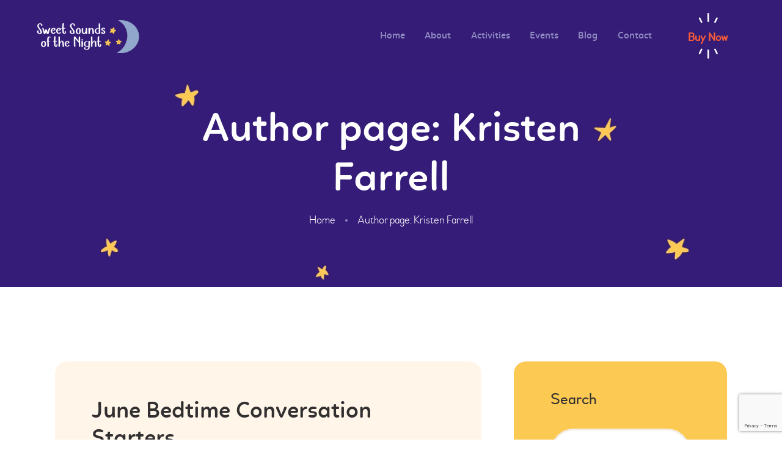

--- FILE ---
content_type: text/html; charset=UTF-8
request_url: https://sweetsoundsbook.com/author/kfarrell/
body_size: 18600
content:
<!DOCTYPE html>
<html lang="en-US" class="no-js
									 scheme_default										">
<head>
			<meta charset="UTF-8">
		<meta name="viewport" content="width=device-width, initial-scale=1, maximum-scale=1">
		<meta name="format-detection" content="telephone=no">
		<link rel="profile" href="//gmpg.org/xfn/11">
		<link rel="pingback" href="https://sweetsoundsbook.com/xmlrpc.php">
		<title>Kristen Farrell &#8211; Sweet Sounds of the Night</title>
<meta name='robots' content='max-image-preview:large' />
	<style>img:is([sizes="auto" i], [sizes^="auto," i]) { contain-intrinsic-size: 3000px 1500px }</style>
	<link rel='dns-prefetch' href='//www.googletagmanager.com' />
<link rel='dns-prefetch' href='//fonts.googleapis.com' />
<link rel="alternate" type="application/rss+xml" title="Sweet Sounds of the Night &raquo; Feed" href="https://sweetsoundsbook.com/feed/" />
<link rel="alternate" type="application/rss+xml" title="Sweet Sounds of the Night &raquo; Comments Feed" href="https://sweetsoundsbook.com/comments/feed/" />
<link rel="alternate" type="text/calendar" title="Sweet Sounds of the Night &raquo; iCal Feed" href="https://sweetsoundsbook.com/events/?ical=1" />
<link rel="alternate" type="application/rss+xml" title="Sweet Sounds of the Night &raquo; Posts by Kristen Farrell Feed" href="https://sweetsoundsbook.com/author/kfarrell/feed/" />
<meta property="og:site_name" content="Sweet Sounds of the Night" />
			<meta property="og:description" content="" />
			<meta property="og:type" content="website" />				<meta property="og:image" content="//sweetsoundsbook.com/wp-content/uploads/2018/10/logo.png" />
				<script type="text/javascript">
/* <![CDATA[ */
window._wpemojiSettings = {"baseUrl":"https:\/\/s.w.org\/images\/core\/emoji\/15.0.3\/72x72\/","ext":".png","svgUrl":"https:\/\/s.w.org\/images\/core\/emoji\/15.0.3\/svg\/","svgExt":".svg","source":{"concatemoji":"https:\/\/sweetsoundsbook.com\/wp-includes\/js\/wp-emoji-release.min.js?ver=6.7.4"}};
/*! This file is auto-generated */
!function(i,n){var o,s,e;function c(e){try{var t={supportTests:e,timestamp:(new Date).valueOf()};sessionStorage.setItem(o,JSON.stringify(t))}catch(e){}}function p(e,t,n){e.clearRect(0,0,e.canvas.width,e.canvas.height),e.fillText(t,0,0);var t=new Uint32Array(e.getImageData(0,0,e.canvas.width,e.canvas.height).data),r=(e.clearRect(0,0,e.canvas.width,e.canvas.height),e.fillText(n,0,0),new Uint32Array(e.getImageData(0,0,e.canvas.width,e.canvas.height).data));return t.every(function(e,t){return e===r[t]})}function u(e,t,n){switch(t){case"flag":return n(e,"\ud83c\udff3\ufe0f\u200d\u26a7\ufe0f","\ud83c\udff3\ufe0f\u200b\u26a7\ufe0f")?!1:!n(e,"\ud83c\uddfa\ud83c\uddf3","\ud83c\uddfa\u200b\ud83c\uddf3")&&!n(e,"\ud83c\udff4\udb40\udc67\udb40\udc62\udb40\udc65\udb40\udc6e\udb40\udc67\udb40\udc7f","\ud83c\udff4\u200b\udb40\udc67\u200b\udb40\udc62\u200b\udb40\udc65\u200b\udb40\udc6e\u200b\udb40\udc67\u200b\udb40\udc7f");case"emoji":return!n(e,"\ud83d\udc26\u200d\u2b1b","\ud83d\udc26\u200b\u2b1b")}return!1}function f(e,t,n){var r="undefined"!=typeof WorkerGlobalScope&&self instanceof WorkerGlobalScope?new OffscreenCanvas(300,150):i.createElement("canvas"),a=r.getContext("2d",{willReadFrequently:!0}),o=(a.textBaseline="top",a.font="600 32px Arial",{});return e.forEach(function(e){o[e]=t(a,e,n)}),o}function t(e){var t=i.createElement("script");t.src=e,t.defer=!0,i.head.appendChild(t)}"undefined"!=typeof Promise&&(o="wpEmojiSettingsSupports",s=["flag","emoji"],n.supports={everything:!0,everythingExceptFlag:!0},e=new Promise(function(e){i.addEventListener("DOMContentLoaded",e,{once:!0})}),new Promise(function(t){var n=function(){try{var e=JSON.parse(sessionStorage.getItem(o));if("object"==typeof e&&"number"==typeof e.timestamp&&(new Date).valueOf()<e.timestamp+604800&&"object"==typeof e.supportTests)return e.supportTests}catch(e){}return null}();if(!n){if("undefined"!=typeof Worker&&"undefined"!=typeof OffscreenCanvas&&"undefined"!=typeof URL&&URL.createObjectURL&&"undefined"!=typeof Blob)try{var e="postMessage("+f.toString()+"("+[JSON.stringify(s),u.toString(),p.toString()].join(",")+"));",r=new Blob([e],{type:"text/javascript"}),a=new Worker(URL.createObjectURL(r),{name:"wpTestEmojiSupports"});return void(a.onmessage=function(e){c(n=e.data),a.terminate(),t(n)})}catch(e){}c(n=f(s,u,p))}t(n)}).then(function(e){for(var t in e)n.supports[t]=e[t],n.supports.everything=n.supports.everything&&n.supports[t],"flag"!==t&&(n.supports.everythingExceptFlag=n.supports.everythingExceptFlag&&n.supports[t]);n.supports.everythingExceptFlag=n.supports.everythingExceptFlag&&!n.supports.flag,n.DOMReady=!1,n.readyCallback=function(){n.DOMReady=!0}}).then(function(){return e}).then(function(){var e;n.supports.everything||(n.readyCallback(),(e=n.source||{}).concatemoji?t(e.concatemoji):e.wpemoji&&e.twemoji&&(t(e.twemoji),t(e.wpemoji)))}))}((window,document),window._wpemojiSettings);
/* ]]> */
</script>
<style id='wp-emoji-styles-inline-css' type='text/css'>

	img.wp-smiley, img.emoji {
		display: inline !important;
		border: none !important;
		box-shadow: none !important;
		height: 1em !important;
		width: 1em !important;
		margin: 0 0.07em !important;
		vertical-align: -0.1em !important;
		background: none !important;
		padding: 0 !important;
	}
</style>
<link property="stylesheet" rel='stylesheet' id='wp-block-library-css' href='https://sweetsoundsbook.com/wp-includes/css/dist/block-library/style.min.css?ver=6.7.4' type='text/css' media='all' />
<style id='classic-theme-styles-inline-css' type='text/css'>
/*! This file is auto-generated */
.wp-block-button__link{color:#fff;background-color:#32373c;border-radius:9999px;box-shadow:none;text-decoration:none;padding:calc(.667em + 2px) calc(1.333em + 2px);font-size:1.125em}.wp-block-file__button{background:#32373c;color:#fff;text-decoration:none}
</style>
<style id='global-styles-inline-css' type='text/css'>
:root{--wp--preset--aspect-ratio--square: 1;--wp--preset--aspect-ratio--4-3: 4/3;--wp--preset--aspect-ratio--3-4: 3/4;--wp--preset--aspect-ratio--3-2: 3/2;--wp--preset--aspect-ratio--2-3: 2/3;--wp--preset--aspect-ratio--16-9: 16/9;--wp--preset--aspect-ratio--9-16: 9/16;--wp--preset--color--black: #000000;--wp--preset--color--cyan-bluish-gray: #abb8c3;--wp--preset--color--white: #ffffff;--wp--preset--color--pale-pink: #f78da7;--wp--preset--color--vivid-red: #cf2e2e;--wp--preset--color--luminous-vivid-orange: #ff6900;--wp--preset--color--luminous-vivid-amber: #fcb900;--wp--preset--color--light-green-cyan: #7bdcb5;--wp--preset--color--vivid-green-cyan: #00d084;--wp--preset--color--pale-cyan-blue: #8ed1fc;--wp--preset--color--vivid-cyan-blue: #0693e3;--wp--preset--color--vivid-purple: #9b51e0;--wp--preset--gradient--vivid-cyan-blue-to-vivid-purple: linear-gradient(135deg,rgba(6,147,227,1) 0%,rgb(155,81,224) 100%);--wp--preset--gradient--light-green-cyan-to-vivid-green-cyan: linear-gradient(135deg,rgb(122,220,180) 0%,rgb(0,208,130) 100%);--wp--preset--gradient--luminous-vivid-amber-to-luminous-vivid-orange: linear-gradient(135deg,rgba(252,185,0,1) 0%,rgba(255,105,0,1) 100%);--wp--preset--gradient--luminous-vivid-orange-to-vivid-red: linear-gradient(135deg,rgba(255,105,0,1) 0%,rgb(207,46,46) 100%);--wp--preset--gradient--very-light-gray-to-cyan-bluish-gray: linear-gradient(135deg,rgb(238,238,238) 0%,rgb(169,184,195) 100%);--wp--preset--gradient--cool-to-warm-spectrum: linear-gradient(135deg,rgb(74,234,220) 0%,rgb(151,120,209) 20%,rgb(207,42,186) 40%,rgb(238,44,130) 60%,rgb(251,105,98) 80%,rgb(254,248,76) 100%);--wp--preset--gradient--blush-light-purple: linear-gradient(135deg,rgb(255,206,236) 0%,rgb(152,150,240) 100%);--wp--preset--gradient--blush-bordeaux: linear-gradient(135deg,rgb(254,205,165) 0%,rgb(254,45,45) 50%,rgb(107,0,62) 100%);--wp--preset--gradient--luminous-dusk: linear-gradient(135deg,rgb(255,203,112) 0%,rgb(199,81,192) 50%,rgb(65,88,208) 100%);--wp--preset--gradient--pale-ocean: linear-gradient(135deg,rgb(255,245,203) 0%,rgb(182,227,212) 50%,rgb(51,167,181) 100%);--wp--preset--gradient--electric-grass: linear-gradient(135deg,rgb(202,248,128) 0%,rgb(113,206,126) 100%);--wp--preset--gradient--midnight: linear-gradient(135deg,rgb(2,3,129) 0%,rgb(40,116,252) 100%);--wp--preset--font-size--small: 13px;--wp--preset--font-size--medium: 20px;--wp--preset--font-size--large: 36px;--wp--preset--font-size--x-large: 42px;--wp--preset--spacing--20: 0.44rem;--wp--preset--spacing--30: 0.67rem;--wp--preset--spacing--40: 1rem;--wp--preset--spacing--50: 1.5rem;--wp--preset--spacing--60: 2.25rem;--wp--preset--spacing--70: 3.38rem;--wp--preset--spacing--80: 5.06rem;--wp--preset--shadow--natural: 6px 6px 9px rgba(0, 0, 0, 0.2);--wp--preset--shadow--deep: 12px 12px 50px rgba(0, 0, 0, 0.4);--wp--preset--shadow--sharp: 6px 6px 0px rgba(0, 0, 0, 0.2);--wp--preset--shadow--outlined: 6px 6px 0px -3px rgba(255, 255, 255, 1), 6px 6px rgba(0, 0, 0, 1);--wp--preset--shadow--crisp: 6px 6px 0px rgba(0, 0, 0, 1);}:where(.is-layout-flex){gap: 0.5em;}:where(.is-layout-grid){gap: 0.5em;}body .is-layout-flex{display: flex;}.is-layout-flex{flex-wrap: wrap;align-items: center;}.is-layout-flex > :is(*, div){margin: 0;}body .is-layout-grid{display: grid;}.is-layout-grid > :is(*, div){margin: 0;}:where(.wp-block-columns.is-layout-flex){gap: 2em;}:where(.wp-block-columns.is-layout-grid){gap: 2em;}:where(.wp-block-post-template.is-layout-flex){gap: 1.25em;}:where(.wp-block-post-template.is-layout-grid){gap: 1.25em;}.has-black-color{color: var(--wp--preset--color--black) !important;}.has-cyan-bluish-gray-color{color: var(--wp--preset--color--cyan-bluish-gray) !important;}.has-white-color{color: var(--wp--preset--color--white) !important;}.has-pale-pink-color{color: var(--wp--preset--color--pale-pink) !important;}.has-vivid-red-color{color: var(--wp--preset--color--vivid-red) !important;}.has-luminous-vivid-orange-color{color: var(--wp--preset--color--luminous-vivid-orange) !important;}.has-luminous-vivid-amber-color{color: var(--wp--preset--color--luminous-vivid-amber) !important;}.has-light-green-cyan-color{color: var(--wp--preset--color--light-green-cyan) !important;}.has-vivid-green-cyan-color{color: var(--wp--preset--color--vivid-green-cyan) !important;}.has-pale-cyan-blue-color{color: var(--wp--preset--color--pale-cyan-blue) !important;}.has-vivid-cyan-blue-color{color: var(--wp--preset--color--vivid-cyan-blue) !important;}.has-vivid-purple-color{color: var(--wp--preset--color--vivid-purple) !important;}.has-black-background-color{background-color: var(--wp--preset--color--black) !important;}.has-cyan-bluish-gray-background-color{background-color: var(--wp--preset--color--cyan-bluish-gray) !important;}.has-white-background-color{background-color: var(--wp--preset--color--white) !important;}.has-pale-pink-background-color{background-color: var(--wp--preset--color--pale-pink) !important;}.has-vivid-red-background-color{background-color: var(--wp--preset--color--vivid-red) !important;}.has-luminous-vivid-orange-background-color{background-color: var(--wp--preset--color--luminous-vivid-orange) !important;}.has-luminous-vivid-amber-background-color{background-color: var(--wp--preset--color--luminous-vivid-amber) !important;}.has-light-green-cyan-background-color{background-color: var(--wp--preset--color--light-green-cyan) !important;}.has-vivid-green-cyan-background-color{background-color: var(--wp--preset--color--vivid-green-cyan) !important;}.has-pale-cyan-blue-background-color{background-color: var(--wp--preset--color--pale-cyan-blue) !important;}.has-vivid-cyan-blue-background-color{background-color: var(--wp--preset--color--vivid-cyan-blue) !important;}.has-vivid-purple-background-color{background-color: var(--wp--preset--color--vivid-purple) !important;}.has-black-border-color{border-color: var(--wp--preset--color--black) !important;}.has-cyan-bluish-gray-border-color{border-color: var(--wp--preset--color--cyan-bluish-gray) !important;}.has-white-border-color{border-color: var(--wp--preset--color--white) !important;}.has-pale-pink-border-color{border-color: var(--wp--preset--color--pale-pink) !important;}.has-vivid-red-border-color{border-color: var(--wp--preset--color--vivid-red) !important;}.has-luminous-vivid-orange-border-color{border-color: var(--wp--preset--color--luminous-vivid-orange) !important;}.has-luminous-vivid-amber-border-color{border-color: var(--wp--preset--color--luminous-vivid-amber) !important;}.has-light-green-cyan-border-color{border-color: var(--wp--preset--color--light-green-cyan) !important;}.has-vivid-green-cyan-border-color{border-color: var(--wp--preset--color--vivid-green-cyan) !important;}.has-pale-cyan-blue-border-color{border-color: var(--wp--preset--color--pale-cyan-blue) !important;}.has-vivid-cyan-blue-border-color{border-color: var(--wp--preset--color--vivid-cyan-blue) !important;}.has-vivid-purple-border-color{border-color: var(--wp--preset--color--vivid-purple) !important;}.has-vivid-cyan-blue-to-vivid-purple-gradient-background{background: var(--wp--preset--gradient--vivid-cyan-blue-to-vivid-purple) !important;}.has-light-green-cyan-to-vivid-green-cyan-gradient-background{background: var(--wp--preset--gradient--light-green-cyan-to-vivid-green-cyan) !important;}.has-luminous-vivid-amber-to-luminous-vivid-orange-gradient-background{background: var(--wp--preset--gradient--luminous-vivid-amber-to-luminous-vivid-orange) !important;}.has-luminous-vivid-orange-to-vivid-red-gradient-background{background: var(--wp--preset--gradient--luminous-vivid-orange-to-vivid-red) !important;}.has-very-light-gray-to-cyan-bluish-gray-gradient-background{background: var(--wp--preset--gradient--very-light-gray-to-cyan-bluish-gray) !important;}.has-cool-to-warm-spectrum-gradient-background{background: var(--wp--preset--gradient--cool-to-warm-spectrum) !important;}.has-blush-light-purple-gradient-background{background: var(--wp--preset--gradient--blush-light-purple) !important;}.has-blush-bordeaux-gradient-background{background: var(--wp--preset--gradient--blush-bordeaux) !important;}.has-luminous-dusk-gradient-background{background: var(--wp--preset--gradient--luminous-dusk) !important;}.has-pale-ocean-gradient-background{background: var(--wp--preset--gradient--pale-ocean) !important;}.has-electric-grass-gradient-background{background: var(--wp--preset--gradient--electric-grass) !important;}.has-midnight-gradient-background{background: var(--wp--preset--gradient--midnight) !important;}.has-small-font-size{font-size: var(--wp--preset--font-size--small) !important;}.has-medium-font-size{font-size: var(--wp--preset--font-size--medium) !important;}.has-large-font-size{font-size: var(--wp--preset--font-size--large) !important;}.has-x-large-font-size{font-size: var(--wp--preset--font-size--x-large) !important;}
:where(.wp-block-post-template.is-layout-flex){gap: 1.25em;}:where(.wp-block-post-template.is-layout-grid){gap: 1.25em;}
:where(.wp-block-columns.is-layout-flex){gap: 2em;}:where(.wp-block-columns.is-layout-grid){gap: 2em;}
:root :where(.wp-block-pullquote){font-size: 1.5em;line-height: 1.6;}
</style>
<link property="stylesheet" rel='stylesheet' id='contact-form-7-css' href='https://sweetsoundsbook.com/wp-content/plugins/contact-form-7/includes/css/styles.css?ver=6.0.3' type='text/css' media='all' />
<link property="stylesheet" rel='stylesheet' id='esg-plugin-settings-css' href='https://sweetsoundsbook.com/wp-content/plugins/essential-grid/public/assets/css/settings.css?ver=3.0.16' type='text/css' media='all' />
<link property="stylesheet" rel='stylesheet' id='tp-fontello-css' href='https://sweetsoundsbook.com/wp-content/plugins/essential-grid/public/assets/font/fontello/css/fontello.css?ver=3.0.16' type='text/css' media='all' />
<link property="stylesheet" rel='stylesheet' id='trx_addons-icons-css' href='https://sweetsoundsbook.com/wp-content/plugins/trx_addons/css/font-icons/css/trx_addons_icons-embedded.css' type='text/css' media='all' />
<link property="stylesheet" rel='stylesheet' id='jquery-swiper-css' href='https://sweetsoundsbook.com/wp-content/plugins/trx_addons/js/swiper/swiper.min.css' type='text/css' media='all' />
<link property="stylesheet" rel='stylesheet' id='magnific-popup-css' href='https://sweetsoundsbook.com/wp-content/plugins/trx_addons/js/magnific/magnific-popup.min.css' type='text/css' media='all' />
<link property="stylesheet" rel='stylesheet' id='trx_addons-css' href='https://sweetsoundsbook.com/wp-content/plugins/trx_addons/css/trx_addons.css' type='text/css' media='all' />
<link property="stylesheet" rel='stylesheet' id='trx_addons-animation-css' href='https://sweetsoundsbook.com/wp-content/plugins/trx_addons/css/trx_addons.animation.css' type='text/css' media='all' />
<link property="stylesheet" rel='stylesheet' id='tribe-events-v2-single-skeleton-css' href='https://sweetsoundsbook.com/wp-content/plugins/the-events-calendar/src/resources/css/tribe-events-single-skeleton.min.css?ver=6.10.0' type='text/css' media='all' />
<link property="stylesheet" rel='stylesheet' id='tribe-events-v2-single-skeleton-full-css' href='https://sweetsoundsbook.com/wp-content/plugins/the-events-calendar/src/resources/css/tribe-events-single-full.min.css?ver=6.10.0' type='text/css' media='all' />
<link property="stylesheet" rel='stylesheet' id='tec-events-elementor-widgets-base-styles-css' href='https://sweetsoundsbook.com/wp-content/plugins/the-events-calendar/src/resources/css/integrations/plugins/elementor/widgets/widget-base.min.css?ver=6.10.0' type='text/css' media='all' />
<link property="stylesheet" rel='stylesheet' id='tediss-parent-style-css' href='https://sweetsoundsbook.com/wp-content/themes/tediss/style.css?ver=6.7.4' type='text/css' media='all' />
<link property="stylesheet" rel='stylesheet' id='elementor-icons-css' href='https://sweetsoundsbook.com/wp-content/plugins/elementor/assets/lib/eicons/css/elementor-icons.min.css?ver=5.16.0' type='text/css' media='all' />
<link property="stylesheet" rel='stylesheet' id='elementor-frontend-legacy-css' href='https://sweetsoundsbook.com/wp-content/plugins/elementor/assets/css/frontend-legacy.min.css?ver=3.9.2' type='text/css' media='all' />
<link property="stylesheet" rel='stylesheet' id='elementor-frontend-css' href='https://sweetsoundsbook.com/wp-content/plugins/elementor/assets/css/frontend.min.css?ver=3.9.2' type='text/css' media='all' />
<style id='elementor-frontend-inline-css' type='text/css'>
.elementor-kit-1615{--e-global-color-primary:#6EC1E4;--e-global-color-secondary:#54595F;--e-global-color-text:#7A7A7A;--e-global-color-accent:#61CE70;--e-global-color-96745de:#4054B2;--e-global-color-7ab0ade8:#23A455;--e-global-color-146a511:#000;--e-global-color-407e0b14:#FFF;--e-global-typography-primary-font-family:"Roboto";--e-global-typography-primary-font-weight:600;--e-global-typography-secondary-font-family:"Roboto Slab";--e-global-typography-secondary-font-weight:400;--e-global-typography-text-font-family:"Roboto";--e-global-typography-text-font-weight:400;--e-global-typography-accent-font-family:"Roboto";--e-global-typography-accent-font-weight:500;}.elementor-section.elementor-section-boxed > .elementor-container{max-width:1260px;}.e-con{--container-max-width:1260px;}.elementor-widget:not(:last-child){margin-block-end:20px;}.elementor-element{--widgets-spacing:20px 20px;--widgets-spacing-row:20px;--widgets-spacing-column:20px;}{}.sc_layouts_title_caption{display:var(--page-title-display);}@media(max-width:1024px){.elementor-section.elementor-section-boxed > .elementor-container{max-width:1024px;}.e-con{--container-max-width:1024px;}}@media(max-width:767px){.elementor-section.elementor-section-boxed > .elementor-container{max-width:767px;}.e-con{--container-max-width:767px;}}
</style>
<link property="stylesheet" rel='stylesheet' id='font-awesome-css' href='https://sweetsoundsbook.com/wp-content/plugins/elementor/assets/lib/font-awesome/css/font-awesome.min.css?ver=4.7.0' type='text/css' media='all' />
<link property="stylesheet" rel='stylesheet' id='google-fonts-1-css' href='https://fonts.googleapis.com/css?family=Roboto%3A100%2C100italic%2C200%2C200italic%2C300%2C300italic%2C400%2C400italic%2C500%2C500italic%2C600%2C600italic%2C700%2C700italic%2C800%2C800italic%2C900%2C900italic%7CRoboto+Slab%3A100%2C100italic%2C200%2C200italic%2C300%2C300italic%2C400%2C400italic%2C500%2C500italic%2C600%2C600italic%2C700%2C700italic%2C800%2C800italic%2C900%2C900italic&#038;display=auto&#038;ver=6.7.4' type='text/css' media='all' />
<link property="stylesheet" rel='stylesheet' id='dtpicker-css' href='https://sweetsoundsbook.com/wp-content/plugins/date-time-picker-field/assets/js/vendor/datetimepicker/jquery.datetimepicker.min.css?ver=6.7.4' type='text/css' media='all' />
<link property="stylesheet" rel='stylesheet' id='wpgdprc-front-css-css' href='https://sweetsoundsbook.com/wp-content/plugins/wp-gdpr-compliance/Assets/css/front.css?ver=1672685449' type='text/css' media='all' />
<style id='wpgdprc-front-css-inline-css' type='text/css'>
:root{--wp-gdpr--bar--background-color: #000000;--wp-gdpr--bar--color: #ffffff;--wp-gdpr--button--background-color: #000000;--wp-gdpr--button--background-color--darken: #000000;--wp-gdpr--button--color: #ffffff;}
</style>
<link property="stylesheet" rel='stylesheet' id='tediss-font-Linotte-css' href='https://sweetsoundsbook.com/wp-content/themes/tediss/css/font-face/Linotte/stylesheet.css' type='text/css' media='all' />
<link property="stylesheet" rel='stylesheet' id='tediss-font-Woodford_bourneregular-css' href='https://sweetsoundsbook.com/wp-content/themes/tediss/css/font-face/Woodford_bourneregular/stylesheet.css' type='text/css' media='all' />
<link property="stylesheet" rel='stylesheet' id='tediss-font-Woodford_bournethin-css' href='https://sweetsoundsbook.com/wp-content/themes/tediss/css/font-face/Woodford_bournethin/stylesheet.css' type='text/css' media='all' />
<link property="stylesheet" rel='stylesheet' id='tediss-font-google_fonts-css' href='//fonts.googleapis.com/css?family=Roboto:300,300italic,400,400italic,700,700italic&#038;subset=latin,latin-ext' type='text/css' media='all' />
<link property="stylesheet" rel='stylesheet' id='fontello-icons-css' href='https://sweetsoundsbook.com/wp-content/themes/tediss/css/font-icons/css/fontello-embedded.css' type='text/css' media='all' />
<link property="stylesheet" rel='stylesheet' id='tediss-main-css' href='https://sweetsoundsbook.com/wp-content/themes/tediss/style.css' type='text/css' media='all' />
<link property="stylesheet" rel='stylesheet' id='tediss-custom-css' href='https://sweetsoundsbook.com/wp-content/themes/tediss/css/__custom.css' type='text/css' media='all' />
<link property="stylesheet" rel='stylesheet' id='tediss-color-default-css' href='https://sweetsoundsbook.com/wp-content/themes/tediss/css/__colors_default.css' type='text/css' media='all' />
<link property="stylesheet" rel='stylesheet' id='tediss-color-dark-css' href='https://sweetsoundsbook.com/wp-content/themes/tediss/css/__colors_dark.css' type='text/css' media='all' />
<link property="stylesheet" rel='stylesheet' id='mediaelement-css' href='https://sweetsoundsbook.com/wp-includes/js/mediaelement/mediaelementplayer-legacy.min.css?ver=4.2.17' type='text/css' media='all' />
<link property="stylesheet" rel='stylesheet' id='wp-mediaelement-css' href='https://sweetsoundsbook.com/wp-includes/js/mediaelement/wp-mediaelement.min.css?ver=6.7.4' type='text/css' media='all' />
<link property="stylesheet" rel='stylesheet' id='tediss-child-css' href='https://sweetsoundsbook.com/wp-content/themes/tediss-child/style.css' type='text/css' media='all' />
<link property="stylesheet" rel='stylesheet' id='trx_addons-responsive-css' href='https://sweetsoundsbook.com/wp-content/plugins/trx_addons/css/trx_addons.responsive.css' type='text/css' media='all' />
<link property="stylesheet" rel='stylesheet' id='tediss-responsive-css' href='https://sweetsoundsbook.com/wp-content/themes/tediss/css/responsive.css' type='text/css' media='all' />
<link rel="preconnect" href="https://fonts.gstatic.com/" crossorigin><script type="text/javascript" src="https://sweetsoundsbook.com/wp-includes/js/jquery/jquery.min.js?ver=3.7.1" id="jquery-core-js"></script>
<script type="text/javascript" src="https://sweetsoundsbook.com/wp-includes/js/jquery/jquery-migrate.min.js?ver=3.4.1" id="jquery-migrate-js"></script>
<link rel="https://api.w.org/" href="https://sweetsoundsbook.com/wp-json/" /><link rel="alternate" title="JSON" type="application/json" href="https://sweetsoundsbook.com/wp-json/wp/v2/users/3" /><link rel="EditURI" type="application/rsd+xml" title="RSD" href="https://sweetsoundsbook.com/xmlrpc.php?rsd" />
<meta name="generator" content="WordPress 6.7.4" />
<meta name="generator" content="Site Kit by Google 1.171.0" /><meta name="tec-api-version" content="v1"><meta name="tec-api-origin" content="https://sweetsoundsbook.com"><link rel="alternate" href="https://sweetsoundsbook.com/wp-json/tribe/events/v1/" /><meta name="generator" content="Powered by Slider Revolution 6.6.8 - responsive, Mobile-Friendly Slider Plugin for WordPress with comfortable drag and drop interface." />
<link rel="icon" href="https://sweetsoundsbook.com/wp-content/uploads/2023/02/cropped-cropped-favicon-2-32x32.png" sizes="32x32" />
<link rel="icon" href="https://sweetsoundsbook.com/wp-content/uploads/2023/02/cropped-cropped-favicon-2-192x192.png" sizes="192x192" />
<link rel="apple-touch-icon" href="https://sweetsoundsbook.com/wp-content/uploads/2023/02/cropped-cropped-favicon-2-180x180.png" />
<meta name="msapplication-TileImage" content="https://sweetsoundsbook.com/wp-content/uploads/2023/02/cropped-cropped-favicon-2-270x270.png" />
<script>function setREVStartSize(e){
			//window.requestAnimationFrame(function() {
				window.RSIW = window.RSIW===undefined ? window.innerWidth : window.RSIW;
				window.RSIH = window.RSIH===undefined ? window.innerHeight : window.RSIH;
				try {
					var pw = document.getElementById(e.c).parentNode.offsetWidth,
						newh;
					pw = pw===0 || isNaN(pw) || (e.l=="fullwidth" || e.layout=="fullwidth") ? window.RSIW : pw;
					e.tabw = e.tabw===undefined ? 0 : parseInt(e.tabw);
					e.thumbw = e.thumbw===undefined ? 0 : parseInt(e.thumbw);
					e.tabh = e.tabh===undefined ? 0 : parseInt(e.tabh);
					e.thumbh = e.thumbh===undefined ? 0 : parseInt(e.thumbh);
					e.tabhide = e.tabhide===undefined ? 0 : parseInt(e.tabhide);
					e.thumbhide = e.thumbhide===undefined ? 0 : parseInt(e.thumbhide);
					e.mh = e.mh===undefined || e.mh=="" || e.mh==="auto" ? 0 : parseInt(e.mh,0);
					if(e.layout==="fullscreen" || e.l==="fullscreen")
						newh = Math.max(e.mh,window.RSIH);
					else{
						e.gw = Array.isArray(e.gw) ? e.gw : [e.gw];
						for (var i in e.rl) if (e.gw[i]===undefined || e.gw[i]===0) e.gw[i] = e.gw[i-1];
						e.gh = e.el===undefined || e.el==="" || (Array.isArray(e.el) && e.el.length==0)? e.gh : e.el;
						e.gh = Array.isArray(e.gh) ? e.gh : [e.gh];
						for (var i in e.rl) if (e.gh[i]===undefined || e.gh[i]===0) e.gh[i] = e.gh[i-1];
											
						var nl = new Array(e.rl.length),
							ix = 0,
							sl;
						e.tabw = e.tabhide>=pw ? 0 : e.tabw;
						e.thumbw = e.thumbhide>=pw ? 0 : e.thumbw;
						e.tabh = e.tabhide>=pw ? 0 : e.tabh;
						e.thumbh = e.thumbhide>=pw ? 0 : e.thumbh;
						for (var i in e.rl) nl[i] = e.rl[i]<window.RSIW ? 0 : e.rl[i];
						sl = nl[0];
						for (var i in nl) if (sl>nl[i] && nl[i]>0) { sl = nl[i]; ix=i;}
						var m = pw>(e.gw[ix]+e.tabw+e.thumbw) ? 1 : (pw-(e.tabw+e.thumbw)) / (e.gw[ix]);
						newh =  (e.gh[ix] * m) + (e.tabh + e.thumbh);
					}
					var el = document.getElementById(e.c);
					if (el!==null && el) el.style.height = newh+"px";
					el = document.getElementById(e.c+"_wrapper");
					if (el!==null && el) {
						el.style.height = newh+"px";
						el.style.display = "block";
					}
				} catch(e){
					console.log("Failure at Presize of Slider:" + e)
				}
			//});
		  };</script>
		<style type="text/css" id="wp-custom-css">
			.custom-testimonial .sc_testimonials_item{
	background:white;
}		</style>
		<style type="text/css" id="trx_addons-inline-styles-inline-css">.trx_addons_inline_999603794 img{max-height:79px;}.trx_addons_inline_809684381 img{max-height:79px;}.trx_addons_inline_1928955307{min-height:150px;;}</style>
<style id="elementor-post-522">.elementor-522 .elementor-element.elementor-element-1c883b0d > .elementor-container > .elementor-row > .elementor-column > .elementor-column-wrap > .elementor-widget-wrap{align-content:center;align-items:center;}.elementor-522 .elementor-element.elementor-element-1c883b0d{padding:20px 45px 20px 45px;}.elementor-522 .elementor-element.elementor-element-407a109 .logo_image{max-height:79px;}.elementor-bc-flex-widget .elementor-522 .elementor-element.elementor-element-5a44930f.elementor-column .elementor-column-wrap{align-items:center;}.elementor-522 .elementor-element.elementor-element-5a44930f.elementor-column.elementor-element[data-element_type="column"] > .elementor-column-wrap.elementor-element-populated > .elementor-widget-wrap{align-content:center;align-items:center;}.elementor-522 .elementor-element.elementor-element-3ed23e2f > .elementor-container > .elementor-row > .elementor-column > .elementor-column-wrap > .elementor-widget-wrap{align-content:center;align-items:center;}.elementor-522 .elementor-element.elementor-element-7c04c146 .logo_image{max-height:79px;}.elementor-522 .elementor-element.elementor-element-2c574859:not(.elementor-motion-effects-element-type-background), .elementor-522 .elementor-element.elementor-element-2c574859 > .elementor-motion-effects-container > .elementor-motion-effects-layer{background-color:#341c77;background-image:url("https://sweetsoundsbook.com/wp-content/uploads/2018/10/header_bg-2.webp");background-position:top center;background-repeat:no-repeat;background-size:cover;}.elementor-522 .elementor-element.elementor-element-2c574859{transition:background 0.3s, border 0.3s, border-radius 0.3s, box-shadow 0.3s;padding:80px 0px 120px 0px;}.elementor-522 .elementor-element.elementor-element-2c574859 > .elementor-background-overlay{transition:background 0.3s, border-radius 0.3s, opacity 0.3s;}.elementor-522 .elementor-element.elementor-element-41b02733 .sc_layouts_title{min-height:150px;}.elementor-522 .elementor-element.elementor-element-41b02733 > .elementor-widget-container{padding:0px 0px 0px 0px;}@media(max-width:1024px){.elementor-522 .elementor-element.elementor-element-1c883b0d{padding:10px 15px 10px 15px;}.elementor-522 .elementor-element.elementor-element-2c574859{padding:50px 0px 50px 0px;}}@media(max-width:767px){.elementor-522 .elementor-element.elementor-element-73c693d4{width:80%;}.elementor-522 .elementor-element.elementor-element-12851788{width:20%;}.elementor-522 .elementor-element.elementor-element-2c574859{padding:20px 0px 30px 0px;}}@media(min-width:768px){.elementor-522 .elementor-element.elementor-element-5f7e63d2{width:16.75%;}.elementor-522 .elementor-element.elementor-element-5a44930f{width:83.25%;}}</style>
<style>.elementor-522 .elementor-element.elementor-element-1c883b0d > .elementor-container > .elementor-row > .elementor-column > .elementor-column-wrap > .elementor-widget-wrap{align-content:center;align-items:center;}.elementor-522 .elementor-element.elementor-element-1c883b0d{padding:20px 45px 20px 45px;}.elementor-522 .elementor-element.elementor-element-407a109 .logo_image{max-height:79px;}.elementor-bc-flex-widget .elementor-522 .elementor-element.elementor-element-5a44930f.elementor-column .elementor-column-wrap{align-items:center;}.elementor-522 .elementor-element.elementor-element-5a44930f.elementor-column.elementor-element[data-element_type="column"] > .elementor-column-wrap.elementor-element-populated > .elementor-widget-wrap{align-content:center;align-items:center;}.elementor-522 .elementor-element.elementor-element-3ed23e2f > .elementor-container > .elementor-row > .elementor-column > .elementor-column-wrap > .elementor-widget-wrap{align-content:center;align-items:center;}.elementor-522 .elementor-element.elementor-element-7c04c146 .logo_image{max-height:79px;}.elementor-522 .elementor-element.elementor-element-2c574859:not(.elementor-motion-effects-element-type-background), .elementor-522 .elementor-element.elementor-element-2c574859 > .elementor-motion-effects-container > .elementor-motion-effects-layer{background-color:#341c77;background-image:url("https://sweetsoundsbook.com/wp-content/uploads/2018/10/header_bg-2.webp");background-position:top center;background-repeat:no-repeat;background-size:cover;}.elementor-522 .elementor-element.elementor-element-2c574859{transition:background 0.3s, border 0.3s, border-radius 0.3s, box-shadow 0.3s;padding:80px 0px 120px 0px;}.elementor-522 .elementor-element.elementor-element-2c574859 > .elementor-background-overlay{transition:background 0.3s, border-radius 0.3s, opacity 0.3s;}.elementor-522 .elementor-element.elementor-element-41b02733 .sc_layouts_title{min-height:150px;}.elementor-522 .elementor-element.elementor-element-41b02733 > .elementor-widget-container{padding:0px 0px 0px 0px;}@media(max-width:1024px){.elementor-522 .elementor-element.elementor-element-1c883b0d{padding:10px 15px 10px 15px;}.elementor-522 .elementor-element.elementor-element-2c574859{padding:50px 0px 50px 0px;}}@media(max-width:767px){.elementor-522 .elementor-element.elementor-element-73c693d4{width:80%;}.elementor-522 .elementor-element.elementor-element-12851788{width:20%;}.elementor-522 .elementor-element.elementor-element-2c574859{padding:20px 0px 30px 0px;}}@media(min-width:768px){.elementor-522 .elementor-element.elementor-element-5f7e63d2{width:16.75%;}.elementor-522 .elementor-element.elementor-element-5a44930f{width:83.25%;}}</style>
<style id="elementor-post-365">.elementor-365 .elementor-element.elementor-element-86938f3:not(.elementor-motion-effects-element-type-background), .elementor-365 .elementor-element.elementor-element-86938f3 > .elementor-motion-effects-container > .elementor-motion-effects-layer{background-color:#fff6e9;}.elementor-365 .elementor-element.elementor-element-86938f3{transition:background 0.3s, border 0.3s, border-radius 0.3s, box-shadow 0.3s;padding:113px 0px 55px 0px;}.elementor-365 .elementor-element.elementor-element-86938f3 > .elementor-background-overlay{transition:background 0.3s, border-radius 0.3s, opacity 0.3s;}.elementor-365 .elementor-element.elementor-element-fb5aef7 > .elementor-widget-container{padding:0px 40px 0px 0px;}.elementor-365 .elementor-element.elementor-element-904017f:not(.elementor-motion-effects-element-type-background), .elementor-365 .elementor-element.elementor-element-904017f > .elementor-motion-effects-container > .elementor-motion-effects-layer{background-color:#fff6e9;}.elementor-365 .elementor-element.elementor-element-904017f{transition:background 0.3s, border 0.3s, border-radius 0.3s, box-shadow 0.3s;padding:0px 0px 40px 0px;}.elementor-365 .elementor-element.elementor-element-904017f > .elementor-background-overlay{transition:background 0.3s, border-radius 0.3s, opacity 0.3s;}@media(max-width:1024px) and (min-width:768px){.elementor-365 .elementor-element.elementor-element-72193b0{width:50%;}.elementor-365 .elementor-element.elementor-element-4e17b15{width:50%;}.elementor-365 .elementor-element.elementor-element-210f5c8{width:50%;}.elementor-365 .elementor-element.elementor-element-cbcecc1{width:50%;}}@media(max-width:1024px){.elementor-365 .elementor-element.elementor-element-86938f3{padding:80px 0px 50px 0px;}.elementor-365 .elementor-element.elementor-element-fb5aef7 > .elementor-widget-container{padding:0px 0px 0px 0px;}}@media(max-width:767px){.elementor-365 .elementor-element.elementor-element-86938f3{padding:60px 0px 40px 0px;}}</style>
<style>.elementor-365 .elementor-element.elementor-element-86938f3:not(.elementor-motion-effects-element-type-background), .elementor-365 .elementor-element.elementor-element-86938f3 > .elementor-motion-effects-container > .elementor-motion-effects-layer{background-color:#fff6e9;}.elementor-365 .elementor-element.elementor-element-86938f3{transition:background 0.3s, border 0.3s, border-radius 0.3s, box-shadow 0.3s;padding:113px 0px 55px 0px;}.elementor-365 .elementor-element.elementor-element-86938f3 > .elementor-background-overlay{transition:background 0.3s, border-radius 0.3s, opacity 0.3s;}.elementor-365 .elementor-element.elementor-element-fb5aef7 > .elementor-widget-container{padding:0px 40px 0px 0px;}.elementor-365 .elementor-element.elementor-element-904017f:not(.elementor-motion-effects-element-type-background), .elementor-365 .elementor-element.elementor-element-904017f > .elementor-motion-effects-container > .elementor-motion-effects-layer{background-color:#fff6e9;}.elementor-365 .elementor-element.elementor-element-904017f{transition:background 0.3s, border 0.3s, border-radius 0.3s, box-shadow 0.3s;padding:0px 0px 40px 0px;}.elementor-365 .elementor-element.elementor-element-904017f > .elementor-background-overlay{transition:background 0.3s, border-radius 0.3s, opacity 0.3s;}@media(max-width:1024px) and (min-width:768px){.elementor-365 .elementor-element.elementor-element-72193b0{width:50%;}.elementor-365 .elementor-element.elementor-element-4e17b15{width:50%;}.elementor-365 .elementor-element.elementor-element-210f5c8{width:50%;}.elementor-365 .elementor-element.elementor-element-cbcecc1{width:50%;}}@media(max-width:1024px){.elementor-365 .elementor-element.elementor-element-86938f3{padding:80px 0px 50px 0px;}.elementor-365 .elementor-element.elementor-element-fb5aef7 > .elementor-widget-container{padding:0px 0px 0px 0px;}}@media(max-width:767px){.elementor-365 .elementor-element.elementor-element-86938f3{padding:60px 0px 40px 0px;}}</style>
<link property="stylesheet" rel='stylesheet' id='e-animations-css' href='https://sweetsoundsbook.com/wp-content/plugins/elementor/assets/lib/animations/animations.min.css?ver=3.9.2' type='text/css' media='all' />
<link property="stylesheet" rel='stylesheet' id='rs-plugin-settings-css' href='https://sweetsoundsbook.com/wp-content/plugins/revslider/public/assets/css/rs6.css?ver=6.6.8' type='text/css' media='all' />
</head>

<body class="archive author author-kfarrell author-3 wp-custom-logo ua_chrome tribe-no-js body_tag scheme_default blog_mode_blog body_style_wide  is_stream blog_style_excerpt sidebar_show sidebar_right sidebar_mobile_below trx_addons_present header_type_custom header_style_header-custom-522 header_position_default menu_style_top no_layout elementor-default elementor-kit-1615">

	
	<div class="body_wrap">

		<div class="page_wrap">
			<header class="top_panel top_panel_custom top_panel_custom_522 top_panel_custom_header-purple				 without_bg_image">
			<div data-elementor-type="cpt_layouts" data-elementor-id="522" class="elementor elementor-522">
						<div class="elementor-inner">
				<div class="elementor-section-wrap">
									<section class="elementor-section elementor-top-section elementor-element elementor-element-1c883b0d elementor-section-content-middle sc_layouts_row sc_layouts_row_type_normal elementor-hidden-phone elementor-section-full_width scheme_dark elementor-section-height-default elementor-section-height-default" data-id="1c883b0d" data-element_type="section">
						<div class="elementor-container elementor-column-gap-extended">
							<div class="elementor-row">
					<div class="elementor-column elementor-col-50 elementor-top-column elementor-element elementor-element-5f7e63d2 sc_layouts_column sc_layouts_column_align_left sc_layouts_column_icons_position_left" data-id="5f7e63d2" data-element_type="column">
			<div class="elementor-column-wrap elementor-element-populated">
							<div class="elementor-widget-wrap">
						<div class="sc_layouts_item elementor-element elementor-element-407a109 sc_fly_static elementor-widget elementor-widget-trx_sc_layouts_logo" data-id="407a109" data-element_type="widget" data-widget_type="trx_sc_layouts_logo.default">
				<div class="elementor-widget-container">
			<a href="https://sweetsoundsbook.com/" id="trx_sc_layouts_logo_668860568" class="sc_layouts_logo sc_layouts_logo_default trx_addons_inline_999603794"><img class="logo_image"
					src="//sweetsoundsbook.com/wp-content/uploads/2018/10/logo.png"
					alt="Sweet Sounds of the Night" width="248" height="79"></a><!-- /.sc_layouts_logo -->		</div>
				</div>
						</div>
					</div>
		</div>
				<div class="elementor-column elementor-col-50 elementor-top-column elementor-element elementor-element-5a44930f sc_layouts_column sc_layouts_column_align_right sc_layouts_column_icons_position_left" data-id="5a44930f" data-element_type="column">
			<div class="elementor-column-wrap elementor-element-populated">
							<div class="elementor-widget-wrap">
						<div class="sc_layouts_item elementor-element elementor-element-2a48a3f5 sc_fly_static elementor-widget elementor-widget-trx_sc_layouts_menu" data-id="2a48a3f5" data-element_type="widget" data-widget_type="trx_sc_layouts_menu.default">
				<div class="elementor-widget-container">
			<nav class="sc_layouts_menu sc_layouts_menu_default sc_layouts_menu_dir_horizontal menu_hover_fade" id="trx_sc_layouts_menu_1425285045" data-animation-in="fadeIn" data-animation-out="fadeOut"		><ul id="menu_main" class="sc_layouts_menu_nav menu_main_nav"><li id="menu-item-355" class="menu-item menu-item-type-post_type menu-item-object-page menu-item-home menu-item-355"><a href="https://sweetsoundsbook.com/"><span>Home</span></a></li><li id="menu-item-307" class="menu-item menu-item-type-post_type menu-item-object-page menu-item-307"><a href="https://sweetsoundsbook.com/about/"><span>About</span></a></li><li id="menu-item-2043" class="menu-item menu-item-type-post_type menu-item-object-page menu-item-2043"><a href="https://sweetsoundsbook.com/activities/"><span>Activities</span></a></li><li id="menu-item-223" class="menu-item menu-item-type-post_type menu-item-object-page menu-item-223"><a href="https://sweetsoundsbook.com/events/"><span>Events</span></a></li><li id="menu-item-195" class="menu-item menu-item-type-post_type menu-item-object-page current_page_parent menu-item-195"><a href="https://sweetsoundsbook.com/blog/"><span>Blog</span></a></li><li id="menu-item-207" class="menu-item menu-item-type-post_type menu-item-object-page menu-item-207"><a href="https://sweetsoundsbook.com/contact/"><span>Contact</span></a></li></ul></nav><!-- /.sc_layouts_menu -->		</div>
				</div>
				<div class="sc_layouts_item elementor-element elementor-element-1d4ba68d sc_fly_static elementor-widget elementor-widget-trx_sc_button" data-id="1d4ba68d" data-element_type="widget" data-widget_type="trx_sc_button.default">
				<div class="elementor-widget-container">
			<a href="https://sweetsoundsbook.com/where-to-buy/" id="trx_sc_button_604188678" class="sc_button sc_button_simple sc_button_size_small sc_button_with_icon sc_button_icon_top"><span class="sc_button_icon"><span class="icon-union-14"></span></span><span class="sc_button_text"><span class="sc_button_title">Buy Now</span></span><!-- /.sc_button_text --></a><!-- /.sc_button -->		</div>
				</div>
						</div>
					</div>
		</div>
								</div>
					</div>
		</section>
				<section class="elementor-section elementor-top-section elementor-element elementor-element-3ed23e2f elementor-section-content-middle sc_layouts_row sc_layouts_row_type_compact sc_layouts_row_fixed sc_layouts_row_fixed_always elementor-hidden-desktop elementor-hidden-tablet scheme_dark elementor-section-boxed elementor-section-height-default elementor-section-height-default" data-id="3ed23e2f" data-element_type="section">
						<div class="elementor-container elementor-column-gap-extended">
							<div class="elementor-row">
					<div class="elementor-column elementor-col-33 elementor-top-column elementor-element elementor-element-73c693d4 sc_layouts_column sc_layouts_column_align_left sc_layouts_column_icons_position_left" data-id="73c693d4" data-element_type="column">
			<div class="elementor-column-wrap elementor-element-populated">
							<div class="elementor-widget-wrap">
						<div class="sc_layouts_item elementor-element elementor-element-7c04c146 sc_fly_static elementor-widget elementor-widget-trx_sc_layouts_logo" data-id="7c04c146" data-element_type="widget" data-widget_type="trx_sc_layouts_logo.default">
				<div class="elementor-widget-container">
			<a href="https://sweetsoundsbook.com/" id="trx_sc_layouts_logo_1872719860" class="sc_layouts_logo sc_layouts_logo_default trx_addons_inline_809684381"><img class="logo_image"
					src="//sweetsoundsbook.com/wp-content/uploads/2018/10/logo.png"
					alt="Sweet Sounds of the Night" width="248" height="79"></a><!-- /.sc_layouts_logo -->		</div>
				</div>
						</div>
					</div>
		</div>
				<div class="elementor-column elementor-col-66 elementor-top-column elementor-element elementor-element-12851788 sc_layouts_column sc_layouts_column_align_right sc_layouts_column_icons_position_left" data-id="12851788" data-element_type="column">
			<div class="elementor-column-wrap elementor-element-populated">
							<div class="elementor-widget-wrap">
						<div class="sc_layouts_item elementor-element elementor-element-12354926 sc_fly_static elementor-widget elementor-widget-trx_sc_layouts_menu" data-id="12354926" data-element_type="widget" data-widget_type="trx_sc_layouts_menu.default">
				<div class="elementor-widget-container">
			<div id="trx_sc_layouts_menu_64605046" class="sc_layouts_iconed_text sc_layouts_menu_mobile_button sc_layouts_menu_mobile_button_burger without_menu">
		<a class="sc_layouts_item_link sc_layouts_iconed_text_link" href="#">
			<span class="sc_layouts_item_icon sc_layouts_iconed_text_icon trx_addons_icon-menu"></span>
		</a>
		</div>		</div>
				</div>
						</div>
					</div>
		</div>
								</div>
					</div>
		</section>
				<section class="elementor-section elementor-top-section elementor-element elementor-element-2c574859 elementor-section-full_width scheme_dark sc_layouts_hide_on_frontpage elementor-section-height-default elementor-section-height-default" data-id="2c574859" data-element_type="section" data-settings="{&quot;background_background&quot;:&quot;classic&quot;}">
						<div class="elementor-container elementor-column-gap-no">
							<div class="elementor-row">
					<div class="elementor-column elementor-col-100 elementor-top-column elementor-element elementor-element-74fdeb29 sc_layouts_column_icons_position_left" data-id="74fdeb29" data-element_type="column">
			<div class="elementor-column-wrap elementor-element-populated">
							<div class="elementor-widget-wrap">
						<div class="sc_layouts_item elementor-element elementor-element-41b02733 sc_fly_static elementor-widget elementor-widget-trx_sc_layouts_title" data-id="41b02733" data-element_type="widget" data-widget_type="trx_sc_layouts_title.default">
				<div class="elementor-widget-container">
			<div id="trx_sc_layouts_title_752750512" class="sc_layouts_title sc_align_center  trx_addons_inline_1928955307 with_content without_image without_tint fixed_height"><div class="sc_layouts_title_content"><div class="sc_layouts_title_title">							<h1 class="sc_layouts_title_caption">Author page: Kristen Farrell</h1>
							</div><div class="sc_layouts_title_breadcrumbs"><div class="breadcrumbs"><a class="breadcrumbs_item home" href="https://sweetsoundsbook.com/">Home</a><span class="breadcrumbs_delimiter"></span><span class="breadcrumbs_item current">Author page: Kristen Farrell</span></div></div></div><!-- .sc_layouts_title_content --></div><!-- /.sc_layouts_title -->		</div>
				</div>
						</div>
					</div>
		</div>
								</div>
					</div>
		</section>
									</div>
			</div>
					</div>
		</header>
<div class="menu_mobile_overlay"></div>
<div class="menu_mobile menu_mobile_fullscreen scheme_dark">
	<div class="menu_mobile_inner">
		<a class="menu_mobile_close icon-cancel"></a>
		<a class="sc_layouts_logo" href="https://sweetsoundsbook.com/">
		<img src="//sweetsoundsbook.com/wp-content/uploads/2018/08/logo-dark.png" alt="Sweet Sounds of the Night" width="248" height="79">	</a>
	<nav itemscope itemtype="//schema.org/SiteNavigationElement" class="menu_mobile_nav_area"><ul id="menu_mobile" class=" menu_mobile_nav"><li class="menu-item menu-item-type-post_type menu-item-object-page menu-item-home menu-item-355"><a href="https://sweetsoundsbook.com/"><span>Home</span></a></li><li class="menu-item menu-item-type-post_type menu-item-object-page menu-item-307"><a href="https://sweetsoundsbook.com/about/"><span>About</span></a></li><li class="menu-item menu-item-type-post_type menu-item-object-page menu-item-2043"><a href="https://sweetsoundsbook.com/activities/"><span>Activities</span></a></li><li class="menu-item menu-item-type-post_type menu-item-object-page menu-item-223"><a href="https://sweetsoundsbook.com/events/"><span>Events</span></a></li><li class="menu-item menu-item-type-post_type menu-item-object-page current_page_parent menu-item-195"><a href="https://sweetsoundsbook.com/blog/"><span>Blog</span></a></li><li class="menu-item menu-item-type-post_type menu-item-object-page menu-item-207"><a href="https://sweetsoundsbook.com/contact/"><span>Contact</span></a></li></ul></nav><div class="search_wrap search_style_normal search_mobile">
	<div class="search_form_wrap">
		<form role="search" method="get" class="search_form" action="https://sweetsoundsbook.com/">
			<input type="hidden" value="" name="post_types">
			<input type="text" class="search_field" placeholder="Search" value="" name="s">
			<button type="submit" class="search_submit trx_addons_icon-search"></button>
					</form>
	</div>
	</div><div class="socials_mobile"><a target="_blank" href="https://facebook.com/SweetSoundsoftheNight/" class="social_item social_item_style_icons sc_icon_type_icons social_item_type_icons"><span class="social_icon social_icon_facebook-icon-tediss"><span class="icon-facebook-icon-tediss"></span></span></a><a target="_blank" href="https://www.instagram.com/sweetsoundsbook" class="social_item social_item_style_icons sc_icon_type_icons social_item_type_icons"><span class="social_icon social_icon_instagram"><span class="icon-instagram"></span></span></a></div>	</div>
</div>

			<div class="page_content_wrap">
									<div class="content_wrap">
						
				<div class="content">
					<div class="posts_container">
		<article id="post-2558"
	class="post_item post_layout_excerpt post_format_standard post-2558 post type-post status-publish format-standard hentry category-uncategorized"		>
	<div class="extra_date"><span class="post_date">15<span>Jun</span></span></div>		<div class="post_header entry-header">
			<h2 class="post_title entry-title"><a href="https://sweetsoundsbook.com/june-bedtime-conversation-starters/" rel="bookmark">June Bedtime Conversation Starters</a></h2>		<div class="post_meta">
									<span class="post_meta_item post_date
														"
													>
															<a href="https://sweetsoundsbook.com/june-bedtime-conversation-starters/">
								June 15, 2023								</a>
														</span>
						 <a href="https://sweetsoundsbook.com/june-bedtime-conversation-starters/#respond" class="post_meta_item post_counters_item post_counters_comments trx_addons_icon-comment"><span class="post_counters_number">0</span><span class="post_counters_label">Comments</span></a> 							<a class="post_meta_item post_author" rel="author" href="https://sweetsoundsbook.com/author/kfarrell/">
																	<span class="post_author_avatar">
										<img alt='' src='https://secure.gravatar.com/avatar/6e680c64958ed88494e04d0ad456c849?s=32&#038;d=mm&#038;r=g' srcset='https://secure.gravatar.com/avatar/6e680c64958ed88494e04d0ad456c849?s=64&#038;d=mm&#038;r=g 2x' class='avatar avatar-32 photo' height='32' width='32' decoding='async'/>									</span>
																	<span class="post_author_name">
									Kristen Farrell								</span>
							</a>
									</div><!-- .post_meta -->
				</div><!-- .post_header -->
				<div class="post_content entry-content">
						<div class="post_content_inner">
				<p>Welcome to the Nighttime Talk Blog – the go-to place for ideas about what to discuss with children at bedtime. Games It&#8217;s June, and school&#8217;s out for the summer! It&#8217;s the time&hellip;</p>
				</div>
									<p><a class="more-link sc_button sc_button_size_small color_style_dark" href="https://sweetsoundsbook.com/june-bedtime-conversation-starters/">Read more</a></p>
							</div><!-- .entry-content -->
			</article>
<article id="post-2438"
	class="post_item post_layout_excerpt post_format_standard post-2438 post type-post status-publish format-standard hentry category-conversation-starters"		>
	<div class="extra_date"><span class="post_date">01<span>May</span></span></div>		<div class="post_header entry-header">
			<h2 class="post_title entry-title"><a href="https://sweetsoundsbook.com/may-bedtime-conversation-starters/" rel="bookmark">May Bedtime Conversation Starters</a></h2>		<div class="post_meta">
									<span class="post_meta_item post_date
														"
													>
															<a href="https://sweetsoundsbook.com/may-bedtime-conversation-starters/">
								May 1, 2023								</a>
														</span>
						 <a href="https://sweetsoundsbook.com/may-bedtime-conversation-starters/#respond" class="post_meta_item post_counters_item post_counters_comments trx_addons_icon-comment"><span class="post_counters_number">0</span><span class="post_counters_label">Comments</span></a> 							<a class="post_meta_item post_author" rel="author" href="https://sweetsoundsbook.com/author/kfarrell/">
																	<span class="post_author_avatar">
										<img alt='' src='https://secure.gravatar.com/avatar/6e680c64958ed88494e04d0ad456c849?s=32&#038;d=mm&#038;r=g' srcset='https://secure.gravatar.com/avatar/6e680c64958ed88494e04d0ad456c849?s=64&#038;d=mm&#038;r=g 2x' class='avatar avatar-32 photo' height='32' width='32' decoding='async'/>									</span>
																	<span class="post_author_name">
									Kristen Farrell								</span>
							</a>
									</div><!-- .post_meta -->
				</div><!-- .post_header -->
				<div class="post_content entry-content">
						<div class="post_content_inner">
				<p>Welcome to the Nighttime Talk Blog – the go-to place for ideas about what to discuss with children at bedtime. Healthy Foods &amp; Farmers Markets May is here! Spring has sprung. The&hellip;</p>
				</div>
									<p><a class="more-link sc_button sc_button_size_small color_style_dark" href="https://sweetsoundsbook.com/may-bedtime-conversation-starters/">Read more</a></p>
							</div><!-- .entry-content -->
			</article>
<article id="post-2255"
	class="post_item post_layout_excerpt post_format_standard post-2255 post type-post status-publish format-standard hentry category-news-updates"		>
	<div class="extra_date"><span class="post_date">28<span>Apr</span></span></div>		<div class="post_header entry-header">
			<h2 class="post_title entry-title"><a href="https://sweetsoundsbook.com/launch-day-get-your-free-book/" rel="bookmark">Giveaway &#8211; Get Your Free Book!</a></h2>		<div class="post_meta">
									<span class="post_meta_item post_date
														"
													>
															<a href="https://sweetsoundsbook.com/launch-day-get-your-free-book/">
								April 28, 2023								</a>
														</span>
						 <a href="https://sweetsoundsbook.com/launch-day-get-your-free-book/#respond" class="post_meta_item post_counters_item post_counters_comments trx_addons_icon-comment"><span class="post_counters_number">0</span><span class="post_counters_label">Comments</span></a> 							<a class="post_meta_item post_author" rel="author" href="https://sweetsoundsbook.com/author/kfarrell/">
																	<span class="post_author_avatar">
										<img alt='' src='https://secure.gravatar.com/avatar/6e680c64958ed88494e04d0ad456c849?s=32&#038;d=mm&#038;r=g' srcset='https://secure.gravatar.com/avatar/6e680c64958ed88494e04d0ad456c849?s=64&#038;d=mm&#038;r=g 2x' class='avatar avatar-32 photo' height='32' width='32' decoding='async'/>									</span>
																	<span class="post_author_name">
									Kristen Farrell								</span>
							</a>
									</div><!-- .post_meta -->
				</div><!-- .post_header -->
				<div class="post_content entry-content">
						<div class="post_content_inner">
				<p>Sweet Sounds of the Night sparks the imagination of young children to make nighttime noises fun! Read on to find out how to get a free paperback copy! I decided to self-publish&hellip;</p>
				</div>
									<p><a class="more-link sc_button sc_button_size_small color_style_dark" href="https://sweetsoundsbook.com/launch-day-get-your-free-book/">Read more</a></p>
							</div><!-- .entry-content -->
			</article>
<article id="post-2404"
	class="post_item post_layout_excerpt post_format_standard post-2404 post type-post status-publish format-standard hentry category-news-updates"		>
	<div class="extra_date"><span class="post_date">12<span>Apr</span></span></div>		<div class="post_header entry-header">
			<h2 class="post_title entry-title"><a href="https://sweetsoundsbook.com/meet-the-illustrator-qa-with-stefanie-geyer/" rel="bookmark">Meet the Illustrator: Q&#038;A with Stefanie Geyer</a></h2>		<div class="post_meta">
									<span class="post_meta_item post_date
														"
													>
															<a href="https://sweetsoundsbook.com/meet-the-illustrator-qa-with-stefanie-geyer/">
								April 12, 2023								</a>
														</span>
						 <a href="https://sweetsoundsbook.com/meet-the-illustrator-qa-with-stefanie-geyer/#respond" class="post_meta_item post_counters_item post_counters_comments trx_addons_icon-comment"><span class="post_counters_number">0</span><span class="post_counters_label">Comments</span></a> 							<a class="post_meta_item post_author" rel="author" href="https://sweetsoundsbook.com/author/kfarrell/">
																	<span class="post_author_avatar">
										<img alt='' src='https://secure.gravatar.com/avatar/6e680c64958ed88494e04d0ad456c849?s=32&#038;d=mm&#038;r=g' srcset='https://secure.gravatar.com/avatar/6e680c64958ed88494e04d0ad456c849?s=64&#038;d=mm&#038;r=g 2x' class='avatar avatar-32 photo' height='32' width='32' loading='lazy' decoding='async'/>									</span>
																	<span class="post_author_name">
									Kristen Farrell								</span>
							</a>
									</div><!-- .post_meta -->
				</div><!-- .post_header -->
				<div class="post_content entry-content">
						<div class="post_content_inner">
				<p>A picture book is nothing without its illustrator. Stefanie Geyer has illustrated over 30 published children&#8217;s books and activity books, including Sweet Sounds of the Night. I discovered Stefanie&#8217;s work on Upwork.&hellip;</p>
				</div>
									<p><a class="more-link sc_button sc_button_size_small color_style_dark" href="https://sweetsoundsbook.com/meet-the-illustrator-qa-with-stefanie-geyer/">Read more</a></p>
							</div><!-- .entry-content -->
			</article>
<article id="post-2194"
	class="post_item post_layout_excerpt post_format_standard post-2194 post type-post status-publish format-standard hentry category-conversation-starters"		>
	<div class="extra_date"><span class="post_date">01<span>Apr</span></span></div>		<div class="post_header entry-header">
			<h2 class="post_title entry-title"><a href="https://sweetsoundsbook.com/april-bedtime-conversation-starters/" rel="bookmark">April Bedtime Conversation Starters</a></h2>		<div class="post_meta">
									<span class="post_meta_item post_date
														"
													>
															<a href="https://sweetsoundsbook.com/april-bedtime-conversation-starters/">
								April 1, 2023								</a>
														</span>
						 <a href="https://sweetsoundsbook.com/april-bedtime-conversation-starters/#respond" class="post_meta_item post_counters_item post_counters_comments trx_addons_icon-comment"><span class="post_counters_number">0</span><span class="post_counters_label">Comments</span></a> 							<a class="post_meta_item post_author" rel="author" href="https://sweetsoundsbook.com/author/kfarrell/">
																	<span class="post_author_avatar">
										<img alt='' src='https://secure.gravatar.com/avatar/6e680c64958ed88494e04d0ad456c849?s=32&#038;d=mm&#038;r=g' srcset='https://secure.gravatar.com/avatar/6e680c64958ed88494e04d0ad456c849?s=64&#038;d=mm&#038;r=g 2x' class='avatar avatar-32 photo' height='32' width='32' loading='lazy' decoding='async'/>									</span>
																	<span class="post_author_name">
									Kristen Farrell								</span>
							</a>
									</div><!-- .post_meta -->
				</div><!-- .post_header -->
				<div class="post_content entry-content">
						<div class="post_content_inner">
				<p>Welcome to the Nighttime Talk Blog – the go-to place for ideas about what to discuss with children at bedtime. April is Earth Month Earth Month is a great theme for your&hellip;</p>
				</div>
									<p><a class="more-link sc_button sc_button_size_small color_style_dark" href="https://sweetsoundsbook.com/april-bedtime-conversation-starters/">Read more</a></p>
							</div><!-- .entry-content -->
			</article>
<article id="post-1834"
	class="post_item post_layout_excerpt post_format_standard post-1834 post type-post status-publish format-standard hentry category-news-updates"		>
	<div class="extra_date"><span class="post_date">10<span>Mar</span></span></div>		<div class="post_header entry-header">
			<h2 class="post_title entry-title"><a href="https://sweetsoundsbook.com/welcome-to-the-nighttime-talk-blog/" rel="bookmark">Welcome to the Nighttime Talk Blog</a></h2>		<div class="post_meta">
									<span class="post_meta_item post_date
														"
													>
															<a href="https://sweetsoundsbook.com/welcome-to-the-nighttime-talk-blog/">
								March 10, 2023								</a>
														</span>
						 <a href="https://sweetsoundsbook.com/welcome-to-the-nighttime-talk-blog/#respond" class="post_meta_item post_counters_item post_counters_comments trx_addons_icon-comment"><span class="post_counters_number">0</span><span class="post_counters_label">Comments</span></a> 							<a class="post_meta_item post_author" rel="author" href="https://sweetsoundsbook.com/author/kfarrell/">
																	<span class="post_author_avatar">
										<img alt='' src='https://secure.gravatar.com/avatar/6e680c64958ed88494e04d0ad456c849?s=32&#038;d=mm&#038;r=g' srcset='https://secure.gravatar.com/avatar/6e680c64958ed88494e04d0ad456c849?s=64&#038;d=mm&#038;r=g 2x' class='avatar avatar-32 photo' height='32' width='32' loading='lazy' decoding='async'/>									</span>
																	<span class="post_author_name">
									Kristen Farrell								</span>
							</a>
									</div><!-- .post_meta -->
				</div><!-- .post_header -->
				<div class="post_content entry-content">
						<div class="post_content_inner">
				<p>Welcome to the Nighttime Talk Blog &#8211; the place where parents, stepparents, siblings, aunts, uncles, cousins, family members, and caretakers go for ideas about what to discuss with children at bedtime. Why&hellip;</p>
				</div>
									<p><a class="more-link sc_button sc_button_size_small color_style_dark" href="https://sweetsoundsbook.com/welcome-to-the-nighttime-talk-blog/">Read more</a></p>
							</div><!-- .entry-content -->
			</article>
	</div>
						</div><!-- </.content> -->

							<div class="sidebar widget_area
			 right sidebar_below		" role="complementary">
						<div class="sidebar_inner">
				<aside id="search-2" class="widget widget_search"><h5 class="widget_title">Search</h5><form role="search" method="get" class="search-form" action="https://sweetsoundsbook.com/">
				<label>
					<span class="screen-reader-text">Search for:</span>
					<input type="search" class="search-field" placeholder="Search &hellip;" value="" name="s" />
				</label>
				<input type="submit" class="search-submit" value="Search" />
			</form></aside><aside id="categories-3" class="widget widget_categories"><h5 class="widget_title">Categories</h5>
			<ul>
					<li class="cat-item cat-item-34"><a href="https://sweetsoundsbook.com/category/conversation-starters/">Conversation Starters</a>
</li>
	<li class="cat-item cat-item-4"><a href="https://sweetsoundsbook.com/category/news-updates/">News &amp; Updates</a>
</li>
	<li class="cat-item cat-item-1"><a href="https://sweetsoundsbook.com/category/uncategorized/">Uncategorized</a>
</li>
			</ul>

			</aside><aside id="trx_addons_widget_calendar-2" class="widget widget_calendar"><h5 class="widget_title">Calendar</h5><table id="wp-calendar" class="wp-calendar-table">
	<caption>February 2026</caption>
	<thead>
	<tr>
		<th scope="col" title="Monday">M</th>
		<th scope="col" title="Tuesday">T</th>
		<th scope="col" title="Wednesday">W</th>
		<th scope="col" title="Thursday">T</th>
		<th scope="col" title="Friday">F</th>
		<th scope="col" title="Saturday">S</th>
		<th scope="col" title="Sunday">S</th>
	</tr>
	</thead>
	<tbody>
	<tr>
		<td colspan="6" class="pad">&nbsp;</td><td>1</td>
	</tr>
	<tr>
		<td>2</td><td id="today">3</td><td>4</td><td>5</td><td>6</td><td>7</td><td>8</td>
	</tr>
	<tr>
		<td>9</td><td>10</td><td>11</td><td>12</td><td>13</td><td>14</td><td>15</td>
	</tr>
	<tr>
		<td>16</td><td>17</td><td>18</td><td>19</td><td>20</td><td>21</td><td>22</td>
	</tr>
	<tr>
		<td>23</td><td>24</td><td>25</td><td>26</td><td>27</td><td>28</td>
		<td class="pad" colspan="1">&nbsp;</td>
	</tr>
	</tbody>
	</table><nav aria-label="Previous and next months" class="wp-calendar-nav">
		<span class="wp-calendar-nav-prev"><a href="https://sweetsoundsbook.com/2023/06/">&laquo; Jun</a></span>
		<span class="pad">&nbsp;</span>
		<span class="wp-calendar-nav-next">&nbsp;</span>
	</nav></aside>			</div><!-- /.sidebar_inner -->
		</div><!-- /.sidebar -->
		<div class="clearfix"></div>
								</div><!-- </.content_wrap> -->
									</div><!-- </.page_content_wrap> -->

			<footer class="footer_wrap footer_custom footer_custom_365 footer_custom_footer-big												">
			<div data-elementor-type="cpt_layouts" data-elementor-id="365" class="elementor elementor-365">
						<div class="elementor-inner">
				<div class="elementor-section-wrap">
									<section class="elementor-section elementor-top-section elementor-element elementor-element-86938f3 elementor-section-boxed elementor-section-height-default elementor-section-height-default" data-id="86938f3" data-element_type="section" data-settings="{&quot;background_background&quot;:&quot;classic&quot;}">
						<div class="elementor-container elementor-column-gap-extended">
							<div class="elementor-row">
					<div class="elementor-column elementor-col-25 elementor-top-column elementor-element elementor-element-72193b0 sc_layouts_column_icons_position_left" data-id="72193b0" data-element_type="column">
			<div class="elementor-column-wrap elementor-element-populated">
							<div class="elementor-widget-wrap">
						<div class="sc_layouts_item elementor-element elementor-element-fb5aef7 sc_fly_static elementor-widget elementor-widget-trx_widget_contacts" data-id="fb5aef7" data-element_type="widget" data-widget_type="trx_widget_contacts.default">
				<div class="elementor-widget-container">
			<div id="trx_widget_contacts_2051516089" class="widget_area sc_widget_contacts"><aside id="trx_widget_contacts_2051516089_widget" class="widget widget_contacts"><div class="contacts_wrap"><div class="contacts_logo"><img src="//sweetsoundsbook.com/wp-content/uploads/2018/08/logo-dark.png" alt="Contact&#039;s logo" width="248" height="79"></div><div class="contacts_description"><p>The must-have bedtime book! Fall asleep to Sweet Sounds of the Night.</p>
</div></div><!-- /.contacts_wrap --></aside></div>		</div>
				</div>
						</div>
					</div>
		</div>
				<div class="elementor-column elementor-col-25 elementor-top-column elementor-element elementor-element-4e17b15 sc_layouts_column_icons_position_left" data-id="4e17b15" data-element_type="column">
			<div class="elementor-column-wrap elementor-element-populated">
							<div class="elementor-widget-wrap">
						<div class="sc_layouts_item elementor-element elementor-element-a4e2396 sc_fly_static elementor-widget elementor-widget-wp-widget-nav_menu" data-id="a4e2396" data-element_type="widget" data-widget_type="wp-widget-nav_menu.default">
				<div class="elementor-widget-container">
			<aside id="wp-widget-nav_menu" class="widget wp-widget-nav_menu"><h5 class="widget_title">Quick Links</h5><div class="menu-quick-links-container"><ul id="menu-quick-links" class="menu"><li id="menu-item-357" class="menu-item menu-item-type-post_type menu-item-object-page menu-item-357"><a href="https://sweetsoundsbook.com/about/">About</a></li>
<li id="menu-item-2044" class="menu-item menu-item-type-post_type menu-item-object-page menu-item-2044"><a href="https://sweetsoundsbook.com/activities/">Activities</a></li>
<li id="menu-item-360" class="menu-item menu-item-type-post_type menu-item-object-page menu-item-360"><a href="https://sweetsoundsbook.com/events/">Events</a></li>
</ul></div></aside>		</div>
				</div>
						</div>
					</div>
		</div>
				<div class="elementor-column elementor-col-25 elementor-top-column elementor-element elementor-element-210f5c8 sc_layouts_column_icons_position_left" data-id="210f5c8" data-element_type="column">
			<div class="elementor-column-wrap elementor-element-populated">
							<div class="elementor-widget-wrap">
						<div class="sc_layouts_item elementor-element elementor-element-6df3c4f sc_fly_static elementor-widget elementor-widget-wp-widget-nav_menu" data-id="6df3c4f" data-element_type="widget" data-widget_type="wp-widget-nav_menu.default">
				<div class="elementor-widget-container">
			<aside id="wp-widget-nav_menu-2" class="widget wp-widget-nav_menu"><h5 class="widget_title">Information</h5><div class="menu-information-container"><ul id="menu-information" class="menu"><li id="menu-item-364" class="menu-item menu-item-type-post_type menu-item-object-page menu-item-364"><a href="https://sweetsoundsbook.com/where-to-buy/">Where to Buy</a></li>
<li id="menu-item-2045" class="menu-item menu-item-type-post_type menu-item-object-page current_page_parent menu-item-2045"><a href="https://sweetsoundsbook.com/blog/">Blog</a></li>
<li id="menu-item-362" class="menu-item menu-item-type-post_type menu-item-object-page menu-item-362"><a href="https://sweetsoundsbook.com/contact/">Contact</a></li>
</ul></div></aside>		</div>
				</div>
						</div>
					</div>
		</div>
				<div class="elementor-column elementor-col-25 elementor-top-column elementor-element elementor-element-cbcecc1 sc_layouts_column_icons_position_left" data-id="cbcecc1" data-element_type="column">
			<div class="elementor-column-wrap elementor-element-populated">
							<div class="elementor-widget-wrap">
						<div class="sc_layouts_item elementor-element elementor-element-5c5ae00 sc_fly_static elementor-widget elementor-widget-trx_widget_contacts" data-id="5c5ae00" data-element_type="widget" data-widget_type="trx_widget_contacts.default">
				<div class="elementor-widget-container">
			<div id="trx_widget_contacts_1812303395" class="widget_area sc_widget_contacts"><aside id="trx_widget_contacts_1812303395_widget" class="widget widget_contacts"><h5 class="widget_title">Contact</h5><div class="contacts_wrap"><div class="contacts_info"><span class="contacts_email"><a href="mailto:&#115;&#119;e&#101;ts&#111;&#117;nd&#115;&#98;&#111;&#111;k&#64;&#103;mai&#108;&#46;&#99;om">&#115;&#119;e&#101;tso&#117;n&#100;&#115;b&#111;&#111;k&#64;g&#109;&#97;il&#46;c&#111;m</a></span></div><div class="contacts_socials socials_wrap"><a target="_blank" href="https://facebook.com/SweetSoundsoftheNight/" class="social_item social_item_style_icons sc_icon_type_icons social_item_type_icons"><span class="social_icon social_icon_facebook-icon-tediss"><span class="icon-facebook-icon-tediss"></span></span></a><a target="_blank" href="https://www.instagram.com/sweetsoundsbook" class="social_item social_item_style_icons sc_icon_type_icons social_item_type_icons"><span class="social_icon social_icon_instagram"><span class="icon-instagram"></span></span></a></div></div><!-- /.contacts_wrap --></aside></div>		</div>
				</div>
						</div>
					</div>
		</div>
								</div>
					</div>
		</section>
				<section class="elementor-section elementor-top-section elementor-element elementor-element-904017f elementor-section-boxed elementor-section-height-default elementor-section-height-default" data-id="904017f" data-element_type="section" data-settings="{&quot;background_background&quot;:&quot;classic&quot;}">
						<div class="elementor-container elementor-column-gap-extended">
							<div class="elementor-row">
					<div class="elementor-column elementor-col-100 elementor-top-column elementor-element elementor-element-eb624d0 sc_layouts_column_icons_position_left" data-id="eb624d0" data-element_type="column">
			<div class="elementor-column-wrap elementor-element-populated">
							<div class="elementor-widget-wrap">
						<div class="sc_layouts_item elementor-element elementor-element-f5e76b8 sc_fly_static elementor-widget elementor-widget-text-editor" data-id="f5e76b8" data-element_type="widget" data-widget_type="text-editor.default">
				<div class="elementor-widget-container">
								<div class="elementor-text-editor elementor-clearfix">
				<p style="text-align: center;"><span style="font-family: Woodford_bournethin, sans-serif; font-size: 20px; font-style: normal;">Sweet Sounds of the Night</span>&nbsp;<span style="font-family: Woodford_bournethin, sans-serif; font-size: 20px; font-style: normal;">© 2026. All Rights Reserved.</span><br></p>					</div>
						</div>
				</div>
						</div>
					</div>
		</div>
								</div>
					</div>
		</section>
									</div>
			</div>
					</div>
		</footer><!-- /.footer_wrap -->

		</div><!-- /.page_wrap -->

	</div><!-- /.body_wrap -->
    


	
		<script>
			window.RS_MODULES = window.RS_MODULES || {};
			window.RS_MODULES.modules = window.RS_MODULES.modules || {};
			window.RS_MODULES.waiting = window.RS_MODULES.waiting || [];
			window.RS_MODULES.defered = true;
			window.RS_MODULES.moduleWaiting = window.RS_MODULES.moduleWaiting || {};
			window.RS_MODULES.type = 'compiled';
		</script>
		<a href="#" class="trx_addons_scroll_to_top trx_addons_icon-up" title="Scroll to top"></a>		<script>
			var ajaxRevslider;
			function rsCustomAjaxContentLoadingFunction() {
				// CUSTOM AJAX CONTENT LOADING FUNCTION
				ajaxRevslider = function(obj) {
				
					// obj.type : Post Type
					// obj.id : ID of Content to Load
					// obj.aspectratio : The Aspect Ratio of the Container / Media
					// obj.selector : The Container Selector where the Content of Ajax will be injected. It is done via the Essential Grid on Return of Content
					
					var content	= '';
					var data	= {
						action:			'revslider_ajax_call_front',
						client_action:	'get_slider_html',
						token:			'702d0d3c1f',
						type:			obj.type,
						id:				obj.id,
						aspectratio:	obj.aspectratio
					};
					
					// SYNC AJAX REQUEST
					jQuery.ajax({
						type:		'post',
						url:		'https://sweetsoundsbook.com/wp-admin/admin-ajax.php',
						dataType:	'json',
						data:		data,
						async:		false,
						success:	function(ret, textStatus, XMLHttpRequest) {
							if(ret.success == true)
								content = ret.data;								
						},
						error:		function(e) {
							console.log(e);
						}
					});
					
					 // FIRST RETURN THE CONTENT WHEN IT IS LOADED !!
					 return content;						 
				};
				
				// CUSTOM AJAX FUNCTION TO REMOVE THE SLIDER
				var ajaxRemoveRevslider = function(obj) {
					return jQuery(obj.selector + ' .rev_slider').revkill();
				};


				// EXTEND THE AJAX CONTENT LOADING TYPES WITH TYPE AND FUNCTION				
				if (jQuery.fn.tpessential !== undefined) 					
					if(typeof(jQuery.fn.tpessential.defaults) !== 'undefined') 
						jQuery.fn.tpessential.defaults.ajaxTypes.push({type: 'revslider', func: ajaxRevslider, killfunc: ajaxRemoveRevslider, openAnimationSpeed: 0.3});   
						// type:  Name of the Post to load via Ajax into the Essential Grid Ajax Container
						// func: the Function Name which is Called once the Item with the Post Type has been clicked
						// killfunc: function to kill in case the Ajax Window going to be removed (before Remove function !
						// openAnimationSpeed: how quick the Ajax Content window should be animated (default is 0.3)					
			}
			
			var rsCustomAjaxContent_Once = false
			if (document.readyState === "loading") 
				document.addEventListener('readystatechange',function(){
					if ((document.readyState === "interactive" || document.readyState === "complete") && !rsCustomAjaxContent_Once) {
						rsCustomAjaxContent_Once = true;
						rsCustomAjaxContentLoadingFunction();
					}
				});
			else {
				rsCustomAjaxContent_Once = true;
				rsCustomAjaxContentLoadingFunction();
			}					
		</script>
				<script>
		( function ( body ) {
			'use strict';
			body.className = body.className.replace( /\btribe-no-js\b/, 'tribe-js' );
		} )( document.body );
		</script>
		<script> /* <![CDATA[ */var tribe_l10n_datatables = {"aria":{"sort_ascending":": activate to sort column ascending","sort_descending":": activate to sort column descending"},"length_menu":"Show _MENU_ entries","empty_table":"No data available in table","info":"Showing _START_ to _END_ of _TOTAL_ entries","info_empty":"Showing 0 to 0 of 0 entries","info_filtered":"(filtered from _MAX_ total entries)","zero_records":"No matching records found","search":"Search:","all_selected_text":"All items on this page were selected. ","select_all_link":"Select all pages","clear_selection":"Clear Selection.","pagination":{"all":"All","next":"Next","previous":"Previous"},"select":{"rows":{"0":"","_":": Selected %d rows","1":": Selected 1 row"}},"datepicker":{"dayNames":["Sunday","Monday","Tuesday","Wednesday","Thursday","Friday","Saturday"],"dayNamesShort":["Sun","Mon","Tue","Wed","Thu","Fri","Sat"],"dayNamesMin":["S","M","T","W","T","F","S"],"monthNames":["January","February","March","April","May","June","July","August","September","October","November","December"],"monthNamesShort":["January","February","March","April","May","June","July","August","September","October","November","December"],"monthNamesMin":["Jan","Feb","Mar","Apr","May","Jun","Jul","Aug","Sep","Oct","Nov","Dec"],"nextText":"Next","prevText":"Prev","currentText":"Today","closeText":"Done","today":"Today","clear":"Clear"}};/* ]]> */ </script>

<style id='rs-plugin-settings-inline-css' type='text/css'>
#rs-demo-id {}
</style>
<script type="text/javascript" src="https://sweetsoundsbook.com/wp-includes/js/dist/hooks.min.js?ver=4d63a3d491d11ffd8ac6" id="wp-hooks-js"></script>
<script type="text/javascript" src="https://sweetsoundsbook.com/wp-includes/js/dist/i18n.min.js?ver=5e580eb46a90c2b997e6" id="wp-i18n-js"></script>
<script type="text/javascript" id="wp-i18n-js-after">
/* <![CDATA[ */
wp.i18n.setLocaleData( { 'text direction\u0004ltr': [ 'ltr' ] } );
/* ]]> */
</script>
<script type="text/javascript" src="https://sweetsoundsbook.com/wp-content/plugins/contact-form-7/includes/swv/js/index.js?ver=6.0.3" id="swv-js"></script>
<script type="text/javascript" id="contact-form-7-js-before">
/* <![CDATA[ */
var wpcf7 = {
    "api": {
        "root": "https:\/\/sweetsoundsbook.com\/wp-json\/",
        "namespace": "contact-form-7\/v1"
    }
};
/* ]]> */
</script>
<script type="text/javascript" src="https://sweetsoundsbook.com/wp-content/plugins/contact-form-7/includes/js/index.js?ver=6.0.3" id="contact-form-7-js"></script>
<script type="text/javascript" src="https://sweetsoundsbook.com/wp-content/plugins/revslider/public/assets/js/rbtools.min.js?ver=6.6.8" defer async id="tp-tools-js"></script>
<script type="text/javascript" src="https://sweetsoundsbook.com/wp-content/plugins/revslider/public/assets/js/rs6.min.js?ver=6.6.8" defer async id="revmin-js"></script>
<script type="text/javascript" src="https://sweetsoundsbook.com/wp-content/plugins/trx_addons/js/swiper/swiper.min.js" id="jquery-swiper-js"></script>
<script type="text/javascript" src="https://sweetsoundsbook.com/wp-content/plugins/trx_addons/js/magnific/jquery.magnific-popup.min.js" id="magnific-popup-js"></script>
<script type="text/javascript" id="trx_addons-js-extra">
/* <![CDATA[ */
var TRX_ADDONS_STORAGE = {"ajax_url":"https:\/\/sweetsoundsbook.com\/wp-admin\/admin-ajax.php","ajax_nonce":"579e48a169","site_url":"https:\/\/sweetsoundsbook.com","post_id":"1834","vc_edit_mode":"0","popup_engine":"magnific","scroll_progress":"hide","animate_inner_links":"0","add_target_blank":"0","menu_collapse":"1","menu_collapse_icon":"trx_addons_icon-ellipsis-vert","user_logged_in":"0","email_mask":"^([a-zA-Z0-9_\\-]+\\.)*[a-zA-Z0-9_\\-]+@[a-z0-9_\\-]+(\\.[a-z0-9_\\-]+)*\\.[a-z]{2,6}$","msg_ajax_error":"Invalid server answer!","msg_magnific_loading":"Loading image","msg_magnific_error":"Error loading image","msg_error_like":"Error saving your like! Please, try again later.","msg_field_name_empty":"The name can't be empty","msg_field_email_empty":"Too short (or empty) email address","msg_field_email_not_valid":"Invalid email address","msg_field_text_empty":"The message text can't be empty","msg_search_error":"Search error! Try again later.","msg_send_complete":"Send message complete!","msg_send_error":"Transmit failed!","msg_validation_error":"Error data validation!","msg_name_empty":"The name can't be empty","msg_name_long":"Too long name","msg_email_empty":"Too short (or empty) email address","msg_email_long":"E-mail address is too long","msg_email_not_valid":"E-mail address is invalid","msg_text_empty":"The message text can't be empty","ajax_views":"","menu_cache":[".menu_mobile_inner > nav > ul"],"login_via_ajax":"1","msg_login_empty":"The Login field can't be empty","msg_login_long":"The Login field is too long","msg_password_empty":"The password can't be empty and shorter then 4 characters","msg_password_long":"The password is too long","msg_login_success":"Login success! The page should be reloaded in 3 sec.","msg_login_error":"Login failed!","msg_not_agree":"Please, read and check 'Terms and Conditions'","msg_password_not_equal":"The passwords in both fields are not equal","msg_registration_success":"Registration success! Please log in!","msg_registration_error":"Registration failed!","shapes_url":"https:\/\/sweetsoundsbook.com\/wp-content\/themes\/tediss\/trx_addons\/css\/shapes\/","msg_rating_already_marked":"You have already rated this post with mark {{X}}","elementor_stretched_section_container":".page_wrap","scroll_to_anchor":"1","update_location_from_anchor":"0","msg_sc_googlemap_not_avail":"Googlemap service is not available","msg_sc_googlemap_geocoder_error":"Error while geocode address"};
/* ]]> */
</script>
<script type="text/javascript" src="https://sweetsoundsbook.com/wp-content/plugins/trx_addons/js/trx_addons.js" id="trx_addons-js"></script>
<script type="text/javascript" src="https://sweetsoundsbook.com/wp-content/plugins/trx_addons/components/cpt/layouts/shortcodes/menu/superfish.min.js" id="superfish-js"></script>
<script type="text/javascript" src="https://sweetsoundsbook.com/wp-content/plugins/date-time-picker-field/assets/js/vendor/moment/moment.js?ver=6.7.4" id="dtp-moment-js"></script>
<script type="text/javascript" src="https://sweetsoundsbook.com/wp-content/plugins/date-time-picker-field/assets/js/vendor/datetimepicker/jquery.datetimepicker.full.min.js?ver=6.7.4" id="dtpicker-js"></script>
<script type="text/javascript" id="dtpicker-build-js-extra">
/* <![CDATA[ */
var datepickeropts = {"selector":".datefield","locale":"en","theme":"default","datepicker":"on","timepicker":"on","inline":"off","placeholder":"on","preventkeyboard":"off","minDate":"off","step":"60","minTime":"00:00","maxTime":"23:59","offset":"0","min_date":"","max_date":"","dateformat":"YYYY-MM-DD","hourformat":"hh:mm A","load":"full","dayOfWeekStart":"1","disabled_days":"","disabled_calendar_days":"","allowed_times":"","sunday_times":"","monday_times":"","tuesday_times":"","wednesday_times":"","thursday_times":"","friday_times":"","saturday_times":"","days_offset":"0","i18n":{"en":{"months":["January","February","March","April","May","June","July","August","September","October","November","December"],"dayOfWeekShort":["Sun","Mon","Tue","Wed","Thu","Fri","Sat"],"dayOfWeek":["Sunday","Monday","Tuesday","Wednesday","Thursday","Friday","Saturday"]}},"format":"YYYY-MM-DD hh:mm A","clean_format":"Y-m-d H:i","value":"","timezone":"","utc_offset":"+0","now":"2026-02-03 17:42"};
/* ]]> */
</script>
<script type="text/javascript" src="https://sweetsoundsbook.com/wp-content/plugins/date-time-picker-field/assets/js/dtpicker.js?ver=6.7.4" id="dtpicker-build-js"></script>
<script type="text/javascript" src="https://www.google.com/recaptcha/api.js?render=6LcT4e8pAAAAAJ2rjActhENzqsO-IEhTt25Ygob6&amp;ver=3.0" id="google-recaptcha-js"></script>
<script type="text/javascript" src="https://sweetsoundsbook.com/wp-includes/js/dist/vendor/wp-polyfill.min.js?ver=3.15.0" id="wp-polyfill-js"></script>
<script type="text/javascript" id="wpcf7-recaptcha-js-before">
/* <![CDATA[ */
var wpcf7_recaptcha = {
    "sitekey": "6LcT4e8pAAAAAJ2rjActhENzqsO-IEhTt25Ygob6",
    "actions": {
        "homepage": "homepage",
        "contactform": "contactform"
    }
};
/* ]]> */
</script>
<script type="text/javascript" src="https://sweetsoundsbook.com/wp-content/plugins/contact-form-7/modules/recaptcha/index.js?ver=6.0.3" id="wpcf7-recaptcha-js"></script>

<!-- Google tag (gtag.js) snippet added by Site Kit -->
<!-- Google Analytics snippet added by Site Kit -->
<script type="text/javascript" src="https://www.googletagmanager.com/gtag/js?id=G-MF6M91ELPP" id="google_gtagjs-js" async></script>
<script type="text/javascript" id="google_gtagjs-js-after">
/* <![CDATA[ */
window.dataLayer = window.dataLayer || [];function gtag(){dataLayer.push(arguments);}
gtag("set","linker",{"domains":["sweetsoundsbook.com"]});
gtag("js", new Date());
gtag("set", "developer_id.dZTNiMT", true);
gtag("config", "G-MF6M91ELPP");
/* ]]> */
</script>
<script type="text/javascript" id="wpgdprc-front-js-js-extra">
/* <![CDATA[ */
var wpgdprcFront = {"ajaxUrl":"https:\/\/sweetsoundsbook.com\/wp-admin\/admin-ajax.php","ajaxNonce":"6328891daf","ajaxArg":"security","pluginPrefix":"wpgdprc","blogId":"1","isMultiSite":"","locale":"en_US","showSignUpModal":"","showFormModal":"","cookieName":"wpgdprc-consent","consentVersion":"","path":"\/","prefix":"wpgdprc"};
/* ]]> */
</script>
<script type="text/javascript" src="https://sweetsoundsbook.com/wp-content/plugins/wp-gdpr-compliance/Assets/js/front.min.js?ver=1672685449" id="wpgdprc-front-js-js"></script>
<script type="text/javascript" id="tediss-init-js-extra">
/* <![CDATA[ */
var TEDISS_STORAGE = {"ajax_url":"https:\/\/sweetsoundsbook.com\/wp-admin\/admin-ajax.php","ajax_nonce":"579e48a169","site_url":"https:\/\/sweetsoundsbook.com","theme_url":"https:\/\/sweetsoundsbook.com\/wp-content\/themes\/tediss\/","site_scheme":"scheme_default","user_logged_in":"","mobile_layout_width":"767","mobile_device":"","menu_side_stretch":"","menu_side_icons":"1","background_video":"","use_mediaelements":"1","admin_mode":"","msg_ajax_error":"Invalid server answer!","alter_link_color":"#fd5c37","button_hover":"default"};
/* ]]> */
</script>
<script type="text/javascript" src="https://sweetsoundsbook.com/wp-content/themes/tediss/js/__scripts.js" id="tediss-init-js"></script>
<script type="text/javascript" id="mediaelement-core-js-before">
/* <![CDATA[ */
var mejsL10n = {"language":"en","strings":{"mejs.download-file":"Download File","mejs.install-flash":"You are using a browser that does not have Flash player enabled or installed. Please turn on your Flash player plugin or download the latest version from https:\/\/get.adobe.com\/flashplayer\/","mejs.fullscreen":"Fullscreen","mejs.play":"Play","mejs.pause":"Pause","mejs.time-slider":"Time Slider","mejs.time-help-text":"Use Left\/Right Arrow keys to advance one second, Up\/Down arrows to advance ten seconds.","mejs.live-broadcast":"Live Broadcast","mejs.volume-help-text":"Use Up\/Down Arrow keys to increase or decrease volume.","mejs.unmute":"Unmute","mejs.mute":"Mute","mejs.volume-slider":"Volume Slider","mejs.video-player":"Video Player","mejs.audio-player":"Audio Player","mejs.captions-subtitles":"Captions\/Subtitles","mejs.captions-chapters":"Chapters","mejs.none":"None","mejs.afrikaans":"Afrikaans","mejs.albanian":"Albanian","mejs.arabic":"Arabic","mejs.belarusian":"Belarusian","mejs.bulgarian":"Bulgarian","mejs.catalan":"Catalan","mejs.chinese":"Chinese","mejs.chinese-simplified":"Chinese (Simplified)","mejs.chinese-traditional":"Chinese (Traditional)","mejs.croatian":"Croatian","mejs.czech":"Czech","mejs.danish":"Danish","mejs.dutch":"Dutch","mejs.english":"English","mejs.estonian":"Estonian","mejs.filipino":"Filipino","mejs.finnish":"Finnish","mejs.french":"French","mejs.galician":"Galician","mejs.german":"German","mejs.greek":"Greek","mejs.haitian-creole":"Haitian Creole","mejs.hebrew":"Hebrew","mejs.hindi":"Hindi","mejs.hungarian":"Hungarian","mejs.icelandic":"Icelandic","mejs.indonesian":"Indonesian","mejs.irish":"Irish","mejs.italian":"Italian","mejs.japanese":"Japanese","mejs.korean":"Korean","mejs.latvian":"Latvian","mejs.lithuanian":"Lithuanian","mejs.macedonian":"Macedonian","mejs.malay":"Malay","mejs.maltese":"Maltese","mejs.norwegian":"Norwegian","mejs.persian":"Persian","mejs.polish":"Polish","mejs.portuguese":"Portuguese","mejs.romanian":"Romanian","mejs.russian":"Russian","mejs.serbian":"Serbian","mejs.slovak":"Slovak","mejs.slovenian":"Slovenian","mejs.spanish":"Spanish","mejs.swahili":"Swahili","mejs.swedish":"Swedish","mejs.tagalog":"Tagalog","mejs.thai":"Thai","mejs.turkish":"Turkish","mejs.ukrainian":"Ukrainian","mejs.vietnamese":"Vietnamese","mejs.welsh":"Welsh","mejs.yiddish":"Yiddish"}};
/* ]]> */
</script>
<script type="text/javascript" src="https://sweetsoundsbook.com/wp-includes/js/mediaelement/mediaelement-and-player.min.js?ver=4.2.17" id="mediaelement-core-js"></script>
<script type="text/javascript" src="https://sweetsoundsbook.com/wp-includes/js/mediaelement/mediaelement-migrate.min.js?ver=6.7.4" id="mediaelement-migrate-js"></script>
<script type="text/javascript" id="mediaelement-js-extra">
/* <![CDATA[ */
var _wpmejsSettings = {"pluginPath":"\/wp-includes\/js\/mediaelement\/","classPrefix":"mejs-","stretching":"responsive","audioShortcodeLibrary":"mediaelement","videoShortcodeLibrary":"mediaelement"};
/* ]]> */
</script>
<script type="text/javascript" src="https://sweetsoundsbook.com/wp-includes/js/mediaelement/wp-mediaelement.min.js?ver=6.7.4" id="wp-mediaelement-js"></script>
<script type="text/javascript" src="https://sweetsoundsbook.com/wp-content/plugins/elementor/assets/js/webpack.runtime.min.js?ver=3.9.2" id="elementor-webpack-runtime-js"></script>
<script type="text/javascript" src="https://sweetsoundsbook.com/wp-content/plugins/elementor/assets/js/frontend-modules.min.js?ver=3.9.2" id="elementor-frontend-modules-js"></script>
<script type="text/javascript" src="https://sweetsoundsbook.com/wp-content/plugins/elementor/assets/lib/waypoints/waypoints.min.js?ver=4.0.2" id="elementor-waypoints-js"></script>
<script type="text/javascript" src="https://sweetsoundsbook.com/wp-includes/js/jquery/ui/core.min.js?ver=1.13.3" id="jquery-ui-core-js"></script>
<script type="text/javascript" src="https://sweetsoundsbook.com/wp-content/plugins/elementor/assets/lib/swiper/swiper.min.js?ver=5.3.6" id="swiper-js"></script>
<script type="text/javascript" src="https://sweetsoundsbook.com/wp-content/plugins/elementor/assets/lib/share-link/share-link.min.js?ver=3.9.2" id="share-link-js"></script>
<script type="text/javascript" src="https://sweetsoundsbook.com/wp-content/plugins/elementor/assets/lib/dialog/dialog.min.js?ver=4.9.0" id="elementor-dialog-js"></script>
<script type="text/javascript" id="elementor-frontend-js-before">
/* <![CDATA[ */
var elementorFrontendConfig = {"environmentMode":{"edit":false,"wpPreview":false,"isScriptDebug":false},"i18n":{"shareOnFacebook":"Share on Facebook","shareOnTwitter":"Share on Twitter","pinIt":"Pin it","download":"Download","downloadImage":"Download image","fullscreen":"Fullscreen","zoom":"Zoom","share":"Share","playVideo":"Play Video","previous":"Previous","next":"Next","close":"Close"},"is_rtl":false,"breakpoints":{"xs":0,"sm":480,"md":768,"lg":1025,"xl":1440,"xxl":1600},"responsive":{"breakpoints":{"mobile":{"label":"Mobile","value":767,"default_value":767,"direction":"max","is_enabled":true},"mobile_extra":{"label":"Mobile Extra","value":880,"default_value":880,"direction":"max","is_enabled":false},"tablet":{"label":"Tablet","value":1024,"default_value":1024,"direction":"max","is_enabled":true},"tablet_extra":{"label":"Tablet Extra","value":1200,"default_value":1200,"direction":"max","is_enabled":false},"laptop":{"label":"Laptop","value":1366,"default_value":1366,"direction":"max","is_enabled":false},"widescreen":{"label":"Widescreen","value":2400,"default_value":2400,"direction":"min","is_enabled":false}}},"version":"3.9.2","is_static":false,"experimentalFeatures":{"e_import_export":true,"e_hidden_wordpress_widgets":true,"landing-pages":true,"elements-color-picker":true,"favorite-widgets":true,"admin-top-bar":true,"kit-elements-defaults":true},"urls":{"assets":"https:\/\/sweetsoundsbook.com\/wp-content\/plugins\/elementor\/assets\/"},"settings":{"editorPreferences":[]},"kit":{"stretched_section_container":".page_wrap","active_breakpoints":["viewport_mobile","viewport_tablet"],"global_image_lightbox":"yes","lightbox_enable_counter":"yes","lightbox_enable_fullscreen":"yes","lightbox_enable_zoom":"yes","lightbox_enable_share":"yes","lightbox_title_src":"title","lightbox_description_src":"description"},"post":{"id":0,"title":"Kristen Farrell &#8211; Sweet Sounds of the Night","excerpt":""}};
var elementorFrontendConfig = {"environmentMode":{"edit":false,"wpPreview":false,"isScriptDebug":false},"i18n":{"shareOnFacebook":"Share on Facebook","shareOnTwitter":"Share on Twitter","pinIt":"Pin it","download":"Download","downloadImage":"Download image","fullscreen":"Fullscreen","zoom":"Zoom","share":"Share","playVideo":"Play Video","previous":"Previous","next":"Next","close":"Close"},"is_rtl":false,"breakpoints":{"xs":0,"sm":480,"md":768,"lg":1025,"xl":1440,"xxl":1600},"responsive":{"breakpoints":{"mobile":{"label":"Mobile","value":767,"default_value":767,"direction":"max","is_enabled":true},"mobile_extra":{"label":"Mobile Extra","value":880,"default_value":880,"direction":"max","is_enabled":false},"tablet":{"label":"Tablet","value":1024,"default_value":1024,"direction":"max","is_enabled":true},"tablet_extra":{"label":"Tablet Extra","value":1200,"default_value":1200,"direction":"max","is_enabled":false},"laptop":{"label":"Laptop","value":1366,"default_value":1366,"direction":"max","is_enabled":false},"widescreen":{"label":"Widescreen","value":2400,"default_value":2400,"direction":"min","is_enabled":false}}},"version":"3.9.2","is_static":false,"experimentalFeatures":{"e_import_export":true,"e_hidden_wordpress_widgets":true,"landing-pages":true,"elements-color-picker":true,"favorite-widgets":true,"admin-top-bar":true,"kit-elements-defaults":true},"urls":{"assets":"https:\/\/sweetsoundsbook.com\/wp-content\/plugins\/elementor\/assets\/"},"settings":{"editorPreferences":[]},"kit":{"stretched_section_container":".page_wrap","active_breakpoints":["viewport_mobile","viewport_tablet"],"global_image_lightbox":"yes","lightbox_enable_counter":"yes","lightbox_enable_fullscreen":"yes","lightbox_enable_zoom":"yes","lightbox_enable_share":"yes","lightbox_title_src":"title","lightbox_description_src":"description"},"post":{"id":0,"title":"Kristen Farrell &#8211; Sweet Sounds of the Night","excerpt":""}};
/* ]]> */
</script>
<script type="text/javascript" src="https://sweetsoundsbook.com/wp-content/plugins/elementor/assets/js/frontend.min.js?ver=3.9.2" id="elementor-frontend-js"></script>
<script type="text/javascript" src="https://sweetsoundsbook.com/wp-content/plugins/elementor/assets/js/preloaded-modules.min.js?ver=3.9.2" id="preloaded-modules-js"></script>
<script type="text/javascript" src="https://sweetsoundsbook.com/wp-content/plugins/trx_addons/js/tweenmax/tweenmax.min.js" id="tweenmax-js"></script>

</body>
</html>

--- FILE ---
content_type: text/html; charset=utf-8
request_url: https://www.google.com/recaptcha/api2/anchor?ar=1&k=6LcT4e8pAAAAAJ2rjActhENzqsO-IEhTt25Ygob6&co=aHR0cHM6Ly9zd2VldHNvdW5kc2Jvb2suY29tOjQ0Mw..&hl=en&v=N67nZn4AqZkNcbeMu4prBgzg&size=invisible&anchor-ms=20000&execute-ms=30000&cb=5r5c6w3j7or5
body_size: 48742
content:
<!DOCTYPE HTML><html dir="ltr" lang="en"><head><meta http-equiv="Content-Type" content="text/html; charset=UTF-8">
<meta http-equiv="X-UA-Compatible" content="IE=edge">
<title>reCAPTCHA</title>
<style type="text/css">
/* cyrillic-ext */
@font-face {
  font-family: 'Roboto';
  font-style: normal;
  font-weight: 400;
  font-stretch: 100%;
  src: url(//fonts.gstatic.com/s/roboto/v48/KFO7CnqEu92Fr1ME7kSn66aGLdTylUAMa3GUBHMdazTgWw.woff2) format('woff2');
  unicode-range: U+0460-052F, U+1C80-1C8A, U+20B4, U+2DE0-2DFF, U+A640-A69F, U+FE2E-FE2F;
}
/* cyrillic */
@font-face {
  font-family: 'Roboto';
  font-style: normal;
  font-weight: 400;
  font-stretch: 100%;
  src: url(//fonts.gstatic.com/s/roboto/v48/KFO7CnqEu92Fr1ME7kSn66aGLdTylUAMa3iUBHMdazTgWw.woff2) format('woff2');
  unicode-range: U+0301, U+0400-045F, U+0490-0491, U+04B0-04B1, U+2116;
}
/* greek-ext */
@font-face {
  font-family: 'Roboto';
  font-style: normal;
  font-weight: 400;
  font-stretch: 100%;
  src: url(//fonts.gstatic.com/s/roboto/v48/KFO7CnqEu92Fr1ME7kSn66aGLdTylUAMa3CUBHMdazTgWw.woff2) format('woff2');
  unicode-range: U+1F00-1FFF;
}
/* greek */
@font-face {
  font-family: 'Roboto';
  font-style: normal;
  font-weight: 400;
  font-stretch: 100%;
  src: url(//fonts.gstatic.com/s/roboto/v48/KFO7CnqEu92Fr1ME7kSn66aGLdTylUAMa3-UBHMdazTgWw.woff2) format('woff2');
  unicode-range: U+0370-0377, U+037A-037F, U+0384-038A, U+038C, U+038E-03A1, U+03A3-03FF;
}
/* math */
@font-face {
  font-family: 'Roboto';
  font-style: normal;
  font-weight: 400;
  font-stretch: 100%;
  src: url(//fonts.gstatic.com/s/roboto/v48/KFO7CnqEu92Fr1ME7kSn66aGLdTylUAMawCUBHMdazTgWw.woff2) format('woff2');
  unicode-range: U+0302-0303, U+0305, U+0307-0308, U+0310, U+0312, U+0315, U+031A, U+0326-0327, U+032C, U+032F-0330, U+0332-0333, U+0338, U+033A, U+0346, U+034D, U+0391-03A1, U+03A3-03A9, U+03B1-03C9, U+03D1, U+03D5-03D6, U+03F0-03F1, U+03F4-03F5, U+2016-2017, U+2034-2038, U+203C, U+2040, U+2043, U+2047, U+2050, U+2057, U+205F, U+2070-2071, U+2074-208E, U+2090-209C, U+20D0-20DC, U+20E1, U+20E5-20EF, U+2100-2112, U+2114-2115, U+2117-2121, U+2123-214F, U+2190, U+2192, U+2194-21AE, U+21B0-21E5, U+21F1-21F2, U+21F4-2211, U+2213-2214, U+2216-22FF, U+2308-230B, U+2310, U+2319, U+231C-2321, U+2336-237A, U+237C, U+2395, U+239B-23B7, U+23D0, U+23DC-23E1, U+2474-2475, U+25AF, U+25B3, U+25B7, U+25BD, U+25C1, U+25CA, U+25CC, U+25FB, U+266D-266F, U+27C0-27FF, U+2900-2AFF, U+2B0E-2B11, U+2B30-2B4C, U+2BFE, U+3030, U+FF5B, U+FF5D, U+1D400-1D7FF, U+1EE00-1EEFF;
}
/* symbols */
@font-face {
  font-family: 'Roboto';
  font-style: normal;
  font-weight: 400;
  font-stretch: 100%;
  src: url(//fonts.gstatic.com/s/roboto/v48/KFO7CnqEu92Fr1ME7kSn66aGLdTylUAMaxKUBHMdazTgWw.woff2) format('woff2');
  unicode-range: U+0001-000C, U+000E-001F, U+007F-009F, U+20DD-20E0, U+20E2-20E4, U+2150-218F, U+2190, U+2192, U+2194-2199, U+21AF, U+21E6-21F0, U+21F3, U+2218-2219, U+2299, U+22C4-22C6, U+2300-243F, U+2440-244A, U+2460-24FF, U+25A0-27BF, U+2800-28FF, U+2921-2922, U+2981, U+29BF, U+29EB, U+2B00-2BFF, U+4DC0-4DFF, U+FFF9-FFFB, U+10140-1018E, U+10190-1019C, U+101A0, U+101D0-101FD, U+102E0-102FB, U+10E60-10E7E, U+1D2C0-1D2D3, U+1D2E0-1D37F, U+1F000-1F0FF, U+1F100-1F1AD, U+1F1E6-1F1FF, U+1F30D-1F30F, U+1F315, U+1F31C, U+1F31E, U+1F320-1F32C, U+1F336, U+1F378, U+1F37D, U+1F382, U+1F393-1F39F, U+1F3A7-1F3A8, U+1F3AC-1F3AF, U+1F3C2, U+1F3C4-1F3C6, U+1F3CA-1F3CE, U+1F3D4-1F3E0, U+1F3ED, U+1F3F1-1F3F3, U+1F3F5-1F3F7, U+1F408, U+1F415, U+1F41F, U+1F426, U+1F43F, U+1F441-1F442, U+1F444, U+1F446-1F449, U+1F44C-1F44E, U+1F453, U+1F46A, U+1F47D, U+1F4A3, U+1F4B0, U+1F4B3, U+1F4B9, U+1F4BB, U+1F4BF, U+1F4C8-1F4CB, U+1F4D6, U+1F4DA, U+1F4DF, U+1F4E3-1F4E6, U+1F4EA-1F4ED, U+1F4F7, U+1F4F9-1F4FB, U+1F4FD-1F4FE, U+1F503, U+1F507-1F50B, U+1F50D, U+1F512-1F513, U+1F53E-1F54A, U+1F54F-1F5FA, U+1F610, U+1F650-1F67F, U+1F687, U+1F68D, U+1F691, U+1F694, U+1F698, U+1F6AD, U+1F6B2, U+1F6B9-1F6BA, U+1F6BC, U+1F6C6-1F6CF, U+1F6D3-1F6D7, U+1F6E0-1F6EA, U+1F6F0-1F6F3, U+1F6F7-1F6FC, U+1F700-1F7FF, U+1F800-1F80B, U+1F810-1F847, U+1F850-1F859, U+1F860-1F887, U+1F890-1F8AD, U+1F8B0-1F8BB, U+1F8C0-1F8C1, U+1F900-1F90B, U+1F93B, U+1F946, U+1F984, U+1F996, U+1F9E9, U+1FA00-1FA6F, U+1FA70-1FA7C, U+1FA80-1FA89, U+1FA8F-1FAC6, U+1FACE-1FADC, U+1FADF-1FAE9, U+1FAF0-1FAF8, U+1FB00-1FBFF;
}
/* vietnamese */
@font-face {
  font-family: 'Roboto';
  font-style: normal;
  font-weight: 400;
  font-stretch: 100%;
  src: url(//fonts.gstatic.com/s/roboto/v48/KFO7CnqEu92Fr1ME7kSn66aGLdTylUAMa3OUBHMdazTgWw.woff2) format('woff2');
  unicode-range: U+0102-0103, U+0110-0111, U+0128-0129, U+0168-0169, U+01A0-01A1, U+01AF-01B0, U+0300-0301, U+0303-0304, U+0308-0309, U+0323, U+0329, U+1EA0-1EF9, U+20AB;
}
/* latin-ext */
@font-face {
  font-family: 'Roboto';
  font-style: normal;
  font-weight: 400;
  font-stretch: 100%;
  src: url(//fonts.gstatic.com/s/roboto/v48/KFO7CnqEu92Fr1ME7kSn66aGLdTylUAMa3KUBHMdazTgWw.woff2) format('woff2');
  unicode-range: U+0100-02BA, U+02BD-02C5, U+02C7-02CC, U+02CE-02D7, U+02DD-02FF, U+0304, U+0308, U+0329, U+1D00-1DBF, U+1E00-1E9F, U+1EF2-1EFF, U+2020, U+20A0-20AB, U+20AD-20C0, U+2113, U+2C60-2C7F, U+A720-A7FF;
}
/* latin */
@font-face {
  font-family: 'Roboto';
  font-style: normal;
  font-weight: 400;
  font-stretch: 100%;
  src: url(//fonts.gstatic.com/s/roboto/v48/KFO7CnqEu92Fr1ME7kSn66aGLdTylUAMa3yUBHMdazQ.woff2) format('woff2');
  unicode-range: U+0000-00FF, U+0131, U+0152-0153, U+02BB-02BC, U+02C6, U+02DA, U+02DC, U+0304, U+0308, U+0329, U+2000-206F, U+20AC, U+2122, U+2191, U+2193, U+2212, U+2215, U+FEFF, U+FFFD;
}
/* cyrillic-ext */
@font-face {
  font-family: 'Roboto';
  font-style: normal;
  font-weight: 500;
  font-stretch: 100%;
  src: url(//fonts.gstatic.com/s/roboto/v48/KFO7CnqEu92Fr1ME7kSn66aGLdTylUAMa3GUBHMdazTgWw.woff2) format('woff2');
  unicode-range: U+0460-052F, U+1C80-1C8A, U+20B4, U+2DE0-2DFF, U+A640-A69F, U+FE2E-FE2F;
}
/* cyrillic */
@font-face {
  font-family: 'Roboto';
  font-style: normal;
  font-weight: 500;
  font-stretch: 100%;
  src: url(//fonts.gstatic.com/s/roboto/v48/KFO7CnqEu92Fr1ME7kSn66aGLdTylUAMa3iUBHMdazTgWw.woff2) format('woff2');
  unicode-range: U+0301, U+0400-045F, U+0490-0491, U+04B0-04B1, U+2116;
}
/* greek-ext */
@font-face {
  font-family: 'Roboto';
  font-style: normal;
  font-weight: 500;
  font-stretch: 100%;
  src: url(//fonts.gstatic.com/s/roboto/v48/KFO7CnqEu92Fr1ME7kSn66aGLdTylUAMa3CUBHMdazTgWw.woff2) format('woff2');
  unicode-range: U+1F00-1FFF;
}
/* greek */
@font-face {
  font-family: 'Roboto';
  font-style: normal;
  font-weight: 500;
  font-stretch: 100%;
  src: url(//fonts.gstatic.com/s/roboto/v48/KFO7CnqEu92Fr1ME7kSn66aGLdTylUAMa3-UBHMdazTgWw.woff2) format('woff2');
  unicode-range: U+0370-0377, U+037A-037F, U+0384-038A, U+038C, U+038E-03A1, U+03A3-03FF;
}
/* math */
@font-face {
  font-family: 'Roboto';
  font-style: normal;
  font-weight: 500;
  font-stretch: 100%;
  src: url(//fonts.gstatic.com/s/roboto/v48/KFO7CnqEu92Fr1ME7kSn66aGLdTylUAMawCUBHMdazTgWw.woff2) format('woff2');
  unicode-range: U+0302-0303, U+0305, U+0307-0308, U+0310, U+0312, U+0315, U+031A, U+0326-0327, U+032C, U+032F-0330, U+0332-0333, U+0338, U+033A, U+0346, U+034D, U+0391-03A1, U+03A3-03A9, U+03B1-03C9, U+03D1, U+03D5-03D6, U+03F0-03F1, U+03F4-03F5, U+2016-2017, U+2034-2038, U+203C, U+2040, U+2043, U+2047, U+2050, U+2057, U+205F, U+2070-2071, U+2074-208E, U+2090-209C, U+20D0-20DC, U+20E1, U+20E5-20EF, U+2100-2112, U+2114-2115, U+2117-2121, U+2123-214F, U+2190, U+2192, U+2194-21AE, U+21B0-21E5, U+21F1-21F2, U+21F4-2211, U+2213-2214, U+2216-22FF, U+2308-230B, U+2310, U+2319, U+231C-2321, U+2336-237A, U+237C, U+2395, U+239B-23B7, U+23D0, U+23DC-23E1, U+2474-2475, U+25AF, U+25B3, U+25B7, U+25BD, U+25C1, U+25CA, U+25CC, U+25FB, U+266D-266F, U+27C0-27FF, U+2900-2AFF, U+2B0E-2B11, U+2B30-2B4C, U+2BFE, U+3030, U+FF5B, U+FF5D, U+1D400-1D7FF, U+1EE00-1EEFF;
}
/* symbols */
@font-face {
  font-family: 'Roboto';
  font-style: normal;
  font-weight: 500;
  font-stretch: 100%;
  src: url(//fonts.gstatic.com/s/roboto/v48/KFO7CnqEu92Fr1ME7kSn66aGLdTylUAMaxKUBHMdazTgWw.woff2) format('woff2');
  unicode-range: U+0001-000C, U+000E-001F, U+007F-009F, U+20DD-20E0, U+20E2-20E4, U+2150-218F, U+2190, U+2192, U+2194-2199, U+21AF, U+21E6-21F0, U+21F3, U+2218-2219, U+2299, U+22C4-22C6, U+2300-243F, U+2440-244A, U+2460-24FF, U+25A0-27BF, U+2800-28FF, U+2921-2922, U+2981, U+29BF, U+29EB, U+2B00-2BFF, U+4DC0-4DFF, U+FFF9-FFFB, U+10140-1018E, U+10190-1019C, U+101A0, U+101D0-101FD, U+102E0-102FB, U+10E60-10E7E, U+1D2C0-1D2D3, U+1D2E0-1D37F, U+1F000-1F0FF, U+1F100-1F1AD, U+1F1E6-1F1FF, U+1F30D-1F30F, U+1F315, U+1F31C, U+1F31E, U+1F320-1F32C, U+1F336, U+1F378, U+1F37D, U+1F382, U+1F393-1F39F, U+1F3A7-1F3A8, U+1F3AC-1F3AF, U+1F3C2, U+1F3C4-1F3C6, U+1F3CA-1F3CE, U+1F3D4-1F3E0, U+1F3ED, U+1F3F1-1F3F3, U+1F3F5-1F3F7, U+1F408, U+1F415, U+1F41F, U+1F426, U+1F43F, U+1F441-1F442, U+1F444, U+1F446-1F449, U+1F44C-1F44E, U+1F453, U+1F46A, U+1F47D, U+1F4A3, U+1F4B0, U+1F4B3, U+1F4B9, U+1F4BB, U+1F4BF, U+1F4C8-1F4CB, U+1F4D6, U+1F4DA, U+1F4DF, U+1F4E3-1F4E6, U+1F4EA-1F4ED, U+1F4F7, U+1F4F9-1F4FB, U+1F4FD-1F4FE, U+1F503, U+1F507-1F50B, U+1F50D, U+1F512-1F513, U+1F53E-1F54A, U+1F54F-1F5FA, U+1F610, U+1F650-1F67F, U+1F687, U+1F68D, U+1F691, U+1F694, U+1F698, U+1F6AD, U+1F6B2, U+1F6B9-1F6BA, U+1F6BC, U+1F6C6-1F6CF, U+1F6D3-1F6D7, U+1F6E0-1F6EA, U+1F6F0-1F6F3, U+1F6F7-1F6FC, U+1F700-1F7FF, U+1F800-1F80B, U+1F810-1F847, U+1F850-1F859, U+1F860-1F887, U+1F890-1F8AD, U+1F8B0-1F8BB, U+1F8C0-1F8C1, U+1F900-1F90B, U+1F93B, U+1F946, U+1F984, U+1F996, U+1F9E9, U+1FA00-1FA6F, U+1FA70-1FA7C, U+1FA80-1FA89, U+1FA8F-1FAC6, U+1FACE-1FADC, U+1FADF-1FAE9, U+1FAF0-1FAF8, U+1FB00-1FBFF;
}
/* vietnamese */
@font-face {
  font-family: 'Roboto';
  font-style: normal;
  font-weight: 500;
  font-stretch: 100%;
  src: url(//fonts.gstatic.com/s/roboto/v48/KFO7CnqEu92Fr1ME7kSn66aGLdTylUAMa3OUBHMdazTgWw.woff2) format('woff2');
  unicode-range: U+0102-0103, U+0110-0111, U+0128-0129, U+0168-0169, U+01A0-01A1, U+01AF-01B0, U+0300-0301, U+0303-0304, U+0308-0309, U+0323, U+0329, U+1EA0-1EF9, U+20AB;
}
/* latin-ext */
@font-face {
  font-family: 'Roboto';
  font-style: normal;
  font-weight: 500;
  font-stretch: 100%;
  src: url(//fonts.gstatic.com/s/roboto/v48/KFO7CnqEu92Fr1ME7kSn66aGLdTylUAMa3KUBHMdazTgWw.woff2) format('woff2');
  unicode-range: U+0100-02BA, U+02BD-02C5, U+02C7-02CC, U+02CE-02D7, U+02DD-02FF, U+0304, U+0308, U+0329, U+1D00-1DBF, U+1E00-1E9F, U+1EF2-1EFF, U+2020, U+20A0-20AB, U+20AD-20C0, U+2113, U+2C60-2C7F, U+A720-A7FF;
}
/* latin */
@font-face {
  font-family: 'Roboto';
  font-style: normal;
  font-weight: 500;
  font-stretch: 100%;
  src: url(//fonts.gstatic.com/s/roboto/v48/KFO7CnqEu92Fr1ME7kSn66aGLdTylUAMa3yUBHMdazQ.woff2) format('woff2');
  unicode-range: U+0000-00FF, U+0131, U+0152-0153, U+02BB-02BC, U+02C6, U+02DA, U+02DC, U+0304, U+0308, U+0329, U+2000-206F, U+20AC, U+2122, U+2191, U+2193, U+2212, U+2215, U+FEFF, U+FFFD;
}
/* cyrillic-ext */
@font-face {
  font-family: 'Roboto';
  font-style: normal;
  font-weight: 900;
  font-stretch: 100%;
  src: url(//fonts.gstatic.com/s/roboto/v48/KFO7CnqEu92Fr1ME7kSn66aGLdTylUAMa3GUBHMdazTgWw.woff2) format('woff2');
  unicode-range: U+0460-052F, U+1C80-1C8A, U+20B4, U+2DE0-2DFF, U+A640-A69F, U+FE2E-FE2F;
}
/* cyrillic */
@font-face {
  font-family: 'Roboto';
  font-style: normal;
  font-weight: 900;
  font-stretch: 100%;
  src: url(//fonts.gstatic.com/s/roboto/v48/KFO7CnqEu92Fr1ME7kSn66aGLdTylUAMa3iUBHMdazTgWw.woff2) format('woff2');
  unicode-range: U+0301, U+0400-045F, U+0490-0491, U+04B0-04B1, U+2116;
}
/* greek-ext */
@font-face {
  font-family: 'Roboto';
  font-style: normal;
  font-weight: 900;
  font-stretch: 100%;
  src: url(//fonts.gstatic.com/s/roboto/v48/KFO7CnqEu92Fr1ME7kSn66aGLdTylUAMa3CUBHMdazTgWw.woff2) format('woff2');
  unicode-range: U+1F00-1FFF;
}
/* greek */
@font-face {
  font-family: 'Roboto';
  font-style: normal;
  font-weight: 900;
  font-stretch: 100%;
  src: url(//fonts.gstatic.com/s/roboto/v48/KFO7CnqEu92Fr1ME7kSn66aGLdTylUAMa3-UBHMdazTgWw.woff2) format('woff2');
  unicode-range: U+0370-0377, U+037A-037F, U+0384-038A, U+038C, U+038E-03A1, U+03A3-03FF;
}
/* math */
@font-face {
  font-family: 'Roboto';
  font-style: normal;
  font-weight: 900;
  font-stretch: 100%;
  src: url(//fonts.gstatic.com/s/roboto/v48/KFO7CnqEu92Fr1ME7kSn66aGLdTylUAMawCUBHMdazTgWw.woff2) format('woff2');
  unicode-range: U+0302-0303, U+0305, U+0307-0308, U+0310, U+0312, U+0315, U+031A, U+0326-0327, U+032C, U+032F-0330, U+0332-0333, U+0338, U+033A, U+0346, U+034D, U+0391-03A1, U+03A3-03A9, U+03B1-03C9, U+03D1, U+03D5-03D6, U+03F0-03F1, U+03F4-03F5, U+2016-2017, U+2034-2038, U+203C, U+2040, U+2043, U+2047, U+2050, U+2057, U+205F, U+2070-2071, U+2074-208E, U+2090-209C, U+20D0-20DC, U+20E1, U+20E5-20EF, U+2100-2112, U+2114-2115, U+2117-2121, U+2123-214F, U+2190, U+2192, U+2194-21AE, U+21B0-21E5, U+21F1-21F2, U+21F4-2211, U+2213-2214, U+2216-22FF, U+2308-230B, U+2310, U+2319, U+231C-2321, U+2336-237A, U+237C, U+2395, U+239B-23B7, U+23D0, U+23DC-23E1, U+2474-2475, U+25AF, U+25B3, U+25B7, U+25BD, U+25C1, U+25CA, U+25CC, U+25FB, U+266D-266F, U+27C0-27FF, U+2900-2AFF, U+2B0E-2B11, U+2B30-2B4C, U+2BFE, U+3030, U+FF5B, U+FF5D, U+1D400-1D7FF, U+1EE00-1EEFF;
}
/* symbols */
@font-face {
  font-family: 'Roboto';
  font-style: normal;
  font-weight: 900;
  font-stretch: 100%;
  src: url(//fonts.gstatic.com/s/roboto/v48/KFO7CnqEu92Fr1ME7kSn66aGLdTylUAMaxKUBHMdazTgWw.woff2) format('woff2');
  unicode-range: U+0001-000C, U+000E-001F, U+007F-009F, U+20DD-20E0, U+20E2-20E4, U+2150-218F, U+2190, U+2192, U+2194-2199, U+21AF, U+21E6-21F0, U+21F3, U+2218-2219, U+2299, U+22C4-22C6, U+2300-243F, U+2440-244A, U+2460-24FF, U+25A0-27BF, U+2800-28FF, U+2921-2922, U+2981, U+29BF, U+29EB, U+2B00-2BFF, U+4DC0-4DFF, U+FFF9-FFFB, U+10140-1018E, U+10190-1019C, U+101A0, U+101D0-101FD, U+102E0-102FB, U+10E60-10E7E, U+1D2C0-1D2D3, U+1D2E0-1D37F, U+1F000-1F0FF, U+1F100-1F1AD, U+1F1E6-1F1FF, U+1F30D-1F30F, U+1F315, U+1F31C, U+1F31E, U+1F320-1F32C, U+1F336, U+1F378, U+1F37D, U+1F382, U+1F393-1F39F, U+1F3A7-1F3A8, U+1F3AC-1F3AF, U+1F3C2, U+1F3C4-1F3C6, U+1F3CA-1F3CE, U+1F3D4-1F3E0, U+1F3ED, U+1F3F1-1F3F3, U+1F3F5-1F3F7, U+1F408, U+1F415, U+1F41F, U+1F426, U+1F43F, U+1F441-1F442, U+1F444, U+1F446-1F449, U+1F44C-1F44E, U+1F453, U+1F46A, U+1F47D, U+1F4A3, U+1F4B0, U+1F4B3, U+1F4B9, U+1F4BB, U+1F4BF, U+1F4C8-1F4CB, U+1F4D6, U+1F4DA, U+1F4DF, U+1F4E3-1F4E6, U+1F4EA-1F4ED, U+1F4F7, U+1F4F9-1F4FB, U+1F4FD-1F4FE, U+1F503, U+1F507-1F50B, U+1F50D, U+1F512-1F513, U+1F53E-1F54A, U+1F54F-1F5FA, U+1F610, U+1F650-1F67F, U+1F687, U+1F68D, U+1F691, U+1F694, U+1F698, U+1F6AD, U+1F6B2, U+1F6B9-1F6BA, U+1F6BC, U+1F6C6-1F6CF, U+1F6D3-1F6D7, U+1F6E0-1F6EA, U+1F6F0-1F6F3, U+1F6F7-1F6FC, U+1F700-1F7FF, U+1F800-1F80B, U+1F810-1F847, U+1F850-1F859, U+1F860-1F887, U+1F890-1F8AD, U+1F8B0-1F8BB, U+1F8C0-1F8C1, U+1F900-1F90B, U+1F93B, U+1F946, U+1F984, U+1F996, U+1F9E9, U+1FA00-1FA6F, U+1FA70-1FA7C, U+1FA80-1FA89, U+1FA8F-1FAC6, U+1FACE-1FADC, U+1FADF-1FAE9, U+1FAF0-1FAF8, U+1FB00-1FBFF;
}
/* vietnamese */
@font-face {
  font-family: 'Roboto';
  font-style: normal;
  font-weight: 900;
  font-stretch: 100%;
  src: url(//fonts.gstatic.com/s/roboto/v48/KFO7CnqEu92Fr1ME7kSn66aGLdTylUAMa3OUBHMdazTgWw.woff2) format('woff2');
  unicode-range: U+0102-0103, U+0110-0111, U+0128-0129, U+0168-0169, U+01A0-01A1, U+01AF-01B0, U+0300-0301, U+0303-0304, U+0308-0309, U+0323, U+0329, U+1EA0-1EF9, U+20AB;
}
/* latin-ext */
@font-face {
  font-family: 'Roboto';
  font-style: normal;
  font-weight: 900;
  font-stretch: 100%;
  src: url(//fonts.gstatic.com/s/roboto/v48/KFO7CnqEu92Fr1ME7kSn66aGLdTylUAMa3KUBHMdazTgWw.woff2) format('woff2');
  unicode-range: U+0100-02BA, U+02BD-02C5, U+02C7-02CC, U+02CE-02D7, U+02DD-02FF, U+0304, U+0308, U+0329, U+1D00-1DBF, U+1E00-1E9F, U+1EF2-1EFF, U+2020, U+20A0-20AB, U+20AD-20C0, U+2113, U+2C60-2C7F, U+A720-A7FF;
}
/* latin */
@font-face {
  font-family: 'Roboto';
  font-style: normal;
  font-weight: 900;
  font-stretch: 100%;
  src: url(//fonts.gstatic.com/s/roboto/v48/KFO7CnqEu92Fr1ME7kSn66aGLdTylUAMa3yUBHMdazQ.woff2) format('woff2');
  unicode-range: U+0000-00FF, U+0131, U+0152-0153, U+02BB-02BC, U+02C6, U+02DA, U+02DC, U+0304, U+0308, U+0329, U+2000-206F, U+20AC, U+2122, U+2191, U+2193, U+2212, U+2215, U+FEFF, U+FFFD;
}

</style>
<link rel="stylesheet" type="text/css" href="https://www.gstatic.com/recaptcha/releases/N67nZn4AqZkNcbeMu4prBgzg/styles__ltr.css">
<script nonce="w2OyU_RlyNjrX1idp6HwdA" type="text/javascript">window['__recaptcha_api'] = 'https://www.google.com/recaptcha/api2/';</script>
<script type="text/javascript" src="https://www.gstatic.com/recaptcha/releases/N67nZn4AqZkNcbeMu4prBgzg/recaptcha__en.js" nonce="w2OyU_RlyNjrX1idp6HwdA">
      
    </script></head>
<body><div id="rc-anchor-alert" class="rc-anchor-alert"></div>
<input type="hidden" id="recaptcha-token" value="[base64]">
<script type="text/javascript" nonce="w2OyU_RlyNjrX1idp6HwdA">
      recaptcha.anchor.Main.init("[\x22ainput\x22,[\x22bgdata\x22,\x22\x22,\[base64]/[base64]/[base64]/[base64]/[base64]/[base64]/YihPLDAsW0wsMzZdKTooTy5YLnB1c2goTy5aLnNsaWNlKCkpLE8uWls3Nl09dm9pZCAwLFUoNzYsTyxxKSl9LGM9ZnVuY3Rpb24oTyxxKXtxLlk9KChxLlk/[base64]/[base64]/Wi52KCk6Wi5OLHItWi5OKSxJPj4xNCk+MCxaKS5oJiYoWi5oXj0oWi5sKzE+PjIpKihJPDwyKSksWikubCsxPj4yIT0wfHxaLnUseCl8fHUpWi5pPTAsWi5OPXI7aWYoIXUpcmV0dXJuIGZhbHNlO2lmKFouRz5aLkgmJihaLkg9Wi5HKSxyLVouRjxaLkctKE8/MjU1OnE/NToyKSlyZXR1cm4gZmFsc2U7cmV0dXJuIShaLlU9KCgoTz1sKHE/[base64]/[base64]/[base64]/[base64]/[base64]\\u003d\x22,\[base64]\\u003d\\u003d\x22,\x22wogIGsKidMKPX1A6w5PCl8K1dsOTazQhQMOwacORwpLCozc5chZiw6p0wpfCgcKIw5k5AsOJCsOHw6I/w47CjsOcwpFudMOZccOBH3zCqMKBw6wUw799KmhHYMKhwq4Jw7Y1wpcBXcKxwpkUwrNbP8OKC8O3w68mwoTCtnvCrsK/w43DpMOWOAoxe8OjdznCjcKkwr5hwp3CisOzGMKHwoDCqsODwps3WsKBw7sYWTPDrx0YcsKxw4nDvcOlw7IdQ3HDnR/DicONVVDDnT5/bsKVLFbDq8OEX8OvNcOrwqZzL8Otw5HCm8OAwoHDoht7MAfDkBUJw75gw6AZTsK2wr3Ct8Kmw4c+w5TCtQcpw5rCjcKcwo7DqmAxwopBwpdiMcK7w4fCnBrCl1PCicOrQcKaw6XDl8K/BsO0wpfCn8O0wpMWw6FBXHbDr8KNIyZuwoDCnsOjwpnDpMKMwr1JwqHDosOywqIHw5nCpsOxwrfCm8OtbhkOWTXDi8KeDcKMdBHDghs7BUnCtwtLw7fCrCHCs8OYwoIrwqkhZkhuV8K7w54fAUVawprCnC4rw5rDucOJegJZwro3w7HDgsOIFsOow6vDim8Mw6/[base64]/Cqz4UZsKpw5TDl1F7BsOmcVAqGMOdLgs3w5zCk8KxNyvDm8OWwrfDmhAGwr/DiMOzw6IYw6LDp8OTHMORDi1DwoLCqy/[base64]/[base64]/[base64]/w5PDlcO7O8ONdSVTw6jCscKkIsOuDj7CicOEw5nCvMKIwrgDcsKiwrnCkwrDt8Kxw7/[base64]/[base64]/ConbCqR8VfDLCo3UsfsKIGcKYP8OmXMOkH8OdYlnDlsKNF8ONw7fDicKSKMKJw7lEO1/CllnDtAzCtMOuw6RRAW/CkhvCk3BIwr5jw7VDw5VXRntwwpwXDcO5w7xxwo14MHHCn8Omw7HDrcOAwo43TTnDtUwdCsOoacOXw5shwqXChsOjGcOnw47DpX7Dtz/[base64]/Dmm5aw4/DkcOUw5/DqV/[base64]/CgMKpw4DDnMOLw5nCknVrwoDCl2nDr8OhwoDDvlBvw45sEMO8w6PCj3wKwpHDnMKKw4N4wqDDoHPDrVDDtW/[base64]/[base64]/w6YDw43DjsOAAWzCgcKfwrVZLiY/w5hsw5nDnMOdw5UwBcOBwpvDhhjDvC1ZLMOQwrhwXMKvYlLCncK9wq5uw7vCpsKdQTzDlsOkwrA/w60jw63CtS90R8KeFDRtQHvCpcK0exEZw4bDrsKPOcOPw7vCmjwQH8KUZ8KYwqjClklReHrCmWMTSsKeTMK4w4VbeBbDkcOzSytBeFtHUmMYTsOnJj7DvTnDqh5ywrrDoCt0w6tzw77Ck0/[base64]/[base64]/[base64]/asKoacKQwobDqRLDi0PCpWxVMyfCv8OZwqTDrCzCvMO5w5ZZwq/CvUgDwp7DnCY5OsKZcWPCp0zDrnjDpx3ClcK9w7wNQ8KtOcOhEsKlYsOKwoXCi8OLw4xvw75Aw6g8fmLCn2zDtsONQcOdw54sw5DDo0/[base64]/TnLCk8Ouw6hCAcOiSn4Mw4rCp0w/[base64]/DnksAFMOjXWIfw6BcwrpfNU/CuE9WwrFHwqHCqMOOwpPDgmZABcKew4nCscKML8Oob8Opw4YWw6TCisOrZsOQeMOkasKfLh/[base64]/Cnk7Dh8KeM8KVw6LDogrDtsKCWjjCixw0w6pmWMK+wpHDnMOCK8O2wqXCu8KfL1PChiPCuknCoFPDjCUyw7gsXMO7AsKKw7wnc8KZwrPCo8Ksw5gMDk7DnsO1Gx0cbcKKQMONTn7Cj0HCo8O/w4ssD27Cng1gwqo8O8O0c2dVw6PCqsKcJcKQw6fCjwEAVMKKUGdGbsKPQ2PDmMKRSCnDjcKDwpoeNMK5w7fCpsOuNz1TeATDhFY9XMKRcWvCicOZwqHCqMO2P8KCw7xAUMK/e8KddU0aBTDDrQBsw4AwwoDDo8OFDsOBQcO4c1t+WDbCuioDwofCq0vDkjxlcQcpwpRRHMKgw5N/WB/Dj8OwZsK7QcOtKcKSSFcefw3Dl2HDi8OpeMKsLcOcw4fCvUHCq8KoTjEQHUjCmMKoSwgLZzQfPcK3w4DDkx/CkBbDhBURwpohwr7DsC7CsShlVcOuw6vDvG/DvMKadxnDhSBIwpzDn8Obwq1FwrU0H8ODwo3DicOXBkJVLBXCqiELwrhGwoULMcKVwpDDr8KJw5xbw6IUXXsdc1vCn8OoGh/[base64]/Ck8KRwrTDqGnCtTbChMKMw5Icwr0YwrhHwqEEwoDChAEkEcKWMcO/w4nDoSNtwrtXwqsJFsOWwo/Clg7CucKcP8OZYMOdwr3DtwrDqARew4/CgcOuwoBcwoJkw73CvMO2bQHDmXsONGLCjx7CgCDCtgtIBADCkMK+JEMjwqbDmlrDrMKBFcKUSGhze8OaRcKaworCiHLChcOBK8O/w6fDucKQw5BHL33CosK0w5lzw5/Dm8OVP8KmacOQwr3Du8Oyw5cUOcOgR8K1T8OEwq4yw5x7FFZHBiTCq8O5IXnDjMOKwo5Lw6HDjMOSY0LDqgp1wpvCuF1hEFRcH8KDPsOGRXFFwr7DmGpxwqnCpQx3e8KYTw7Ck8Ovwogpw5p3wqkhwrDDhMKtwprDjXbCsnY/w5loRMOkZ0rDtcK+bMO8V1XDhFgiwq7CilzCg8Kgw6LDpEIcExDCkcOyw7Bmc8KRwrl3wofDsx7DnxUUw48Rw5AKwpXDjy1Xw4MIDsKuczdKSSPChMOmZAXCq8O/wqEzw5V9w67Ci8OTw7kpasOxw4oqQhzDmMKcw6YPwoMLNcOgwqheI8KNwrTCrkXDhkjChcOAwqFeVDMIw7ZnecKYRGRHwrUmCsKxwqbCiXhpFcK4RsKqVMKOOMOaMibDukrDq8KOJ8KTIlE1w5ZlBH7DuMKMwq8YasK0CsO+w6rDhgvCgTvDlBgfEMKKOsKewoXDs3/CmDxSdSTDljk7w7lGw7Riw6nCjGHDmsONcAjDl8OXwpxJH8KpwovDsWjCrsKywqAIw49tZMKuPsOHCcK+ZcOqI8O8dUPCgkvCgMKmw4DDhCHCpRUUw6ovL3zDg8Khwq3Dv8OTSmHCmR7DjsKCwqLDmjVHXsK8wo91w4XDnjzDhMKgwos1wpk5W13DgyJ/SQPDpsOTb8OcMMKCwpTDhj91csOswqB0wrrCtSonesONwr46wq3Cg8K8w6x/wo0zFTdkwp8EMQ7CscKGw5Yiw6jDpy4DwoQcCQthUFrCil5/w77DlcKKZsKKCMOBSiLCisKAw6jDosKOw61Fw4JvZj3DvhzDqxVzwq3DrGsqA3LDrntNDBMqw7LDr8Osw7Qzw4jDlsO1KMO2QMK1J8KJOxJ7woTDmgvCkDrDkj/ChRzCicK+EMOMe1cfAUoIGMOXw5Znw6Z+WMOjwoPDk2I/[base64]/M03DlMKhwojCsgvCpcO/worDsTIEeRkBw6fDmMODMmEQw5F/[base64]/CqV/DoH5SwqJ4TMOwFAN/w7E+wrHDn8OQwqZ4XGEywoQ2aTrDtcKUXDsbXwp7VhQ+FG9wwpdMwqTClAY9w6IEw6IKwo0FwqUZwodkw7g/w47Drg3CuUNGw63DnExFFBgsXWEYwoRiLXlTVGjCisOYw6DDi27Dt2zDkjvCpHgwVHBwfsOSwpbDoz9cSMO5w5F7wpDDi8Ozw7cRwr5jF8O4GsK1AwfCk8Kfwp1cLMKRwppGwpDCnCTDhMKrIjDClVgsRSjCq8Omb8Ktw51Mw57DqcOZwpLCqsKIPMOvwqZ6w4jCuQ/Ch8OCwq7DrMK6wq8wwrtdfy4Sw6w4dcOjUsORwrsrw4PCvsOWwrw4ASnDnsObw4rCqV/[base64]/J8Omw5ECEsKBJsOCAnJzwrHDvMOBwqvCiA4SwqVAw6LCjDjDscKiXFhvwpJsw61RGgDDuMOsKFnCijIRwrNdw7M6csO0S3BNw4vCr8KrbsKlw4tgw5dndBQnVxzDlnEZLMOTYxvDuMOHWcKnCl0RHMOqNsOow7/Dgj3Dp8Oiwp07w6hYf191w6PDszEXFsKIwqh9wr3DksKqNXFsw47DtjU+wrnDtyQpKW/DpyzDmcK1UBgPw7LCpsKtwqcCwqPCqGbCqFrDvCPDnEV0BhjCgcO3w4J3c8OeHRxgw5ssw50IwqLDuiMCMcOpw6vDoMOtwoLDnMK9M8O2F8KeBcOmScKfB8KZw7/CoMODR8KCSkNqwpPCqMKRPsKHQMO4YBXDrhTDu8OIwo3DkMKpEj9Ow4rDnsOzwqdfw7PCpMOlwqzDq8K/JRfDrE/Cq3PDlXfCgcKPakXDvHs1XsOxw6UuMsOBTMKsw740w7fDoVzDvCM/w5rCocObw4AHRcKvNjUEPMODGFzDoj/DuMOadAcveMOHZCEGwq9vTWjDvlUbGEjCk8O0wrU8EmrCjG7Cp3HCuQ05w4UIw5HDoMKZw5rCkcKnw5vColLChcKxXkjCp8OJD8Kfwqs1EsKURMOZw6cOw6ICAQPCmyDDqks5R8OQAljCpEjDvngncC5SwrMEw5IOw4dMw5jDhHjDhsOOw50MecOQAkHChhQ/wpjDj8KedGFWK8OaPsODBkzCr8KFCgJew4gcFsObcMK2GFlkc8OJw6nDjVVXwo8lwrjCpijColHCpSQXaVLCosOCw67CucKENWDDhcObEgozOCcVwo/Ci8KrbcKwPSnClsOABwxbdCwCw4M1a8OTwoXCj8KAw5h8AMO9L3cFwrfChwN3bcK7wqDCqlEgUxJxw7LDoMOwLcOqwrDCmwx6X8K2b0rDi3DCmEFAw48RFMOqcsOSw6TDuhfDrlc9KMOOw7NUbsKjwrvDssKWw7g6dkk+w5fCt8OXYQhWRz/Cl0kkbcObVMKNJ1tzw5LDvQDDm8KhfcOyasK+H8OIbMKweMOuwppbwpc4fBLDl14pD2fDlQjDrw4Sw5MVDylOajsBaVfCvsKKc8OSBcKZw6/DsCDCuhbDocOEwp7Cm1dKw5fCisOIw4obFMKTaMO8wobCgzzCtAjDtzAMVMK4VE/CozJhBsKUw5kGw6t+QcKQeT4cw6vCmH9FRQc5w4XDtsOEFSnCscKMwo7Du8KbwpAVCUY+wpTCjMK7woIDOcKFwrnDosKZKcKnw7TCpMK5wrHCkm4xMcKPw4Jew6JJM8KkwpjCn8K5MDPDhMO/XDzCmMKiDC/CpsKTwqrCrm7DoRXCt8OSwq5Fw7zCuMKqKX7DtG7ClHLChsOVw7vDllPDjmITw7wUMsOmG8Oew4bDon/[base64]/CjXTCn8K8wqxnw71nQMOpw7TDvSDDp8OpwqYBworDjsOkw67ChXHDm8KDw4QwWsOBVyvCrMOpw4ZPb2JDw5kETcO6woPCiHvDjcO0w7/ClArClMOKdHbDrzPDpzfDrhoxOMOITcOsZsOOD8OEwoRIdsOrbQt/[base64]/w65bEcOaOidswojDizIBBMKzJFrDlVPDkMKcw4fCkj1tOsKbJ8KPDSXDosKVFAjCvsKUUUvCg8K1YGLCjMKsBB/DqCvDrwTCgT/Cg2/DsB0ywrTCrsOLVcK5wr4fwod4w4nCqsKFSkhpA3AEw4bDu8Kow64uwrDCpnzCshcGOGTCocKNARnDucKPAH/[base64]/CiEnCgkPDi8OKQ8KkLRgiw4pFDsO9byVTw5rDmcK5ZzHCr8KnKT4YdsKMCMOeNFXCsVAswpcyb2LDrFk+U2vDvcKvOMOdwp/Dml12woZfwoQjw6LDrxckw5nDgMKhw50iwpjCssKBw6A2a8OCwoHDoBoXZMK6PcOmAF8sw7JHXTDDm8KjR8Knw7wTNMKwVX/DqhDCq8KhwoTChMK/wqUoLcKtVsKFwrfDtMKHw4N+w7bDji3ChsKEwokXShRtPSEHwo/Co8KYa8OdBMK8OjTDnHzCqcKJwroEwpQbU8O9VQ56wrnCi8KyHHRvXxjCpsKsPELDn0hvY8O1H8KCdzwiwpjDrcOCwrTDpRUNVMOjw63Ck8Kcw7o/woxnw75Xwp3DgMOIfMOAZMO2wrs8w5s1JcKXA2kyw7jCjDM4w5zCpjABwpfDpk3Cpns5w5zCicOPwqh5OAnDusOkwq0jHMOGH8KEw78KHMKfExUQclfCusOOXcKHZ8KqLRBxacONCMOCXGZuEz3DisOnwoE8dsOHQHcgM28xw4DCrsOock/[base64]/wrfDg8ObYRB6w47CmcKZwpTDqW90w4Ndc8OXw68tIcKJwq1/[base64]/DpcOhwpjCrMOGQcOjw7nDucOHT8KedsK1wqAMJGzCp3BvacKHw6zDkcK8d8O8WcO2w4FgFxLCnS7CgStSGVB3eDguJl0Fw7Ipw58Aw7vCjMK6DsKDw5rDmWR3TWM7AMKMVSfCvsK0w5TDuMOlRGXClcKrc3jCk8ObGyvDv2FZwqLDtlsGwpjDjWpfCB/DqcOASk1aNDNyw4zDsxt0VxwkwqYSBsKCwrhWTMKpwqY0w7kKZsKUwqTDl3A0wqPDilXDnMO3Q1nDo8KeI8OpGsKtwr/DmcKMG2Eow5vChChxHsKFwpY0bQPDoTspw7h/[base64]/DpcKvw4HDgSzCqMOMwpd/[base64]/CusOJw7rCpcK8w6ZQeBzDucKewrtqK8OuwrjDixHDjsOZwoLDk2peUMKSwq15FsKAwqDDrHl5OnrDkXFjw5bDsMKWw4wBdC7CuiVlw5/Cn1YeYmLDvWFlb8KxwqlCJcO2MAhRw7HDqcKjwrnDtcK7wqTDmXXCisOXwr7CnWTDqcOTw5XCtsK1wrZQOgPDpsK3w6/DgMOAIx8hP1HCjMKew7YjLMOZf8KiwqtTacO4w7VawrTCncOPw4/DrcKUwrfCuV3Dgn7CmVLDkcKlccK5McKxf8OVwpfChMO6GHjCrUhfwr0hw48tw7XChsKSwp50wr/CtlQ1amE0wrEyw4DDnA/[base64]/CvCo/[base64]/DuCrCljfDscOwI10Qw7rCrcKMf3gvw5E1wpYCD8OIwoJ5L8OLwrPDgzHCmywiHcOUw6XCgHxsw63Clgldw6Fzw64Kw4grBlzDsSvDgl/Dm8O1OMOxN8K4wpzCnsKFwo9pwpHDo8KVSsKKw4JYwoRUCw9IJDgew4LCm8KSHC/Dh8Kqb8KuMcKyDVLCg8OPwp/[base64]/[base64]/CsMKeecOlacOQwrRHcV/Dt8KCBMOUPMOhwqTDrMKpwpjDtEjCkl0DN8ObYnrDoMKTwq0OwqvClsKewqPCmTcPw50WwqvCq0bDjjZVAXRnF8OJwpvDrsO9A8KvWcO4V8O1XS9QQzhDAsKVwodYW2LDgcKnwqXCnlUCw6fCsHlSNsOmbXHDlsK4w6HDlsO5cS9pEsKSWSrCtkkTw7/CmMKXM8O1wo/DjTvCok/DgzbDoRHCrMOvw7PDpMK7w7MswqbDuRXDicK/[base64]/[base64]/CpgQ4fAAow6LCiA0uXxAlUMKdBMOGwoRhwoFLTsO2Y27DsxvCt8K/[base64]/[base64]/DuCM6EMOhw67DjyfCo3DDjsKQVVTDgTDCnsOSBF3CvFs8dcOcwpfDvSYaXi/Cq8Kgw5QXaFcewpjDu0fDkAZfLUZOw6XCqRp5amZBdSzCgVoZw6TDgE/CgR7DtsKSwqTDnlcSwqx2bMORw5LDm8KIwonDhm9Pw64Owo7DtcOBLzUKw5fDgMOSwoTDhCDCssOEfDFmwqcgSUsvwpzDmygSw79owowEXcKzRVs8wpUFAMOyw48jMsKAwp/DvcOhwqoaw6jCjsOTGMKjw5fDusOpDMOCVcOOw78WwpfDnwZFE1/CojklIDDDhMK3wpPDnMO1wqbCkMOQwoXCvVd7w7rDhMKRw7DDsDtWPsOZdhQkdhPDuhjDk2/CrsK1aMObZCYeF8OJw7ZQUcKXNsOqwrAWLcKUwpvDi8KewpsgS1ItY1QOwpnDlSQoNsKqWWvDq8OoRA/DiQnDnsOAwqoiw5/DpcK4wrBGWcKqw6MbwrLCtWXCtMOxw5MWI8OnfR/[base64]/w4IeYcO0w6QyPFbDl8ODdFrDuQR6OF81QA/CocK4wp/CksKnwrPCrm3ChgwnLmzDmkwpO8Ktw6zDqsOfwqjDmcO6K8OgYRPCgsKNw4w4wpV8HsO1CcOidcKNwqh2Gw9TSMKPWsOzwonCmEBgHVzCpMOoOxxVecKhScOVFityOcKFw7pow6hXNX/CiWkMwrvDuylbRBtvw5LDvsO1wrsLDE3DhMO6wrY/TVV2w6UGw6svL8KXUifCnsOZw5vCpAciV8O9wpY5wqgzY8KVB8O6wol9NkIGBMO4wrjClDfDhiY9wo4Qw7rDv8Kdw6tkWhTDo1EqwpEdwr/[base64]/DvmvDg8OyByDDl8K1wogfN8OcwrLCkDgbw505wrfCgcOpw58Cw65tCEjDhHJ/wpAjwrDDmcKGNGvCjkUjFH/CtMOVw4Qkw5bCtibDoMK0w6rDmsKaemwXwpIfw5p/RMK9QsKWw4bDvcOBwpHCr8KLw64sUWrCjFVyO1Z0w69fJsK7w6EIwrZAwpzDtsKmQsOKGj7Ctl3DhmTCjMO1YU8uwozDt8OQa1nDrlIFwrTCrMO4w63DqVRPwp00G17CiMOpwoAAwrJzwptlwp3CgzTDgMO0dj7DrUAOAxPDg8Oew5/CvcK1Rnh+w5zDosOTwrw+w6IZw5J7NCLDmVvDpMOTw6XDqsK2wqslw7bCgh7ChjNFw73CnMKIVkdkw7Mew6/CiFYKc8KfUMOmTMOLTMOFwpPDj1PDiMOHw73DtXcyOcKiJcO8ADfDlwZTasK3TsKFwpfDpVIiVg3Do8KywqPDh8KBwow6ORrCgCXCg1onEWt5wqB4LsOwwq/[base64]/CrF/ChEgiEcOIB8OYBMOyAVTDt8Obwo9Tw4bDs8OVwr/CvMOQwqXDn8OYwqbDk8Ksw45Idg1FcknDvcKyPjUrwoU6w6NxwpvCpSnDu8OTJmTDsgTCvQnCuFZLUDjDvixZLz82wps2w6QdaCzDuMOGw7nCrcK1CEsvw6sYKsOzwocfwq8DY8KGw6jClTc9w4JOwo7DkSZ2w7VMwrPDqG/DkkXCt8Ozw4PCkMKIasO8wqjDiiwSwrYlwphKwp1VOcOqw5pAVFVxCyXDrmjCrMO9w57DnQHChMK/[base64]/CkgDCvwZoYwM/RT/CtSDDuE/Dmxo3QsOXwqAsw4LCiULDlsKMwqPCtMOpPmDCo8KTwp89wqrClMO9wqoLbMKlRcO2wq7CmsONwpV7w5MMJsKqwqXCj8OdBMK7w749DMKnwpJ8WyDDrDPDs8KWS8O2cMObwrnDmgRYYcO8V8O1wrBCw4NFw5ZPw5xAdMOJZk/Cl15jw4k3EmFPAGzCosKnwrUqQ8OAw6bDgsOyw4REWjtTO8Ojw7N1w5hVORwyeF3Ch8KqMVjDjcOAw7grCBbDjsKVwonCukfCjDTDr8K3GTTDiilLL0TDo8KmwoHCg8KoOMO5HWUtw6YEw4/[base64]/[base64]/[base64]/ChsKTwrrDtWDCijXDlcOew4HCnMKtLMO7ScKDw7B0Z8KZwrkxw4bCl8KQbsKVwpjDrFtRwqLDjxlQw6UxwojCmEkmwo/DtMO2w4lbMMKWVMO+XG/Cmg9PC1YrBsOuWMK9w64eOmnDjw/Cm33CqMOtwqrDqBcewqbDn1/[base64]/CmsK/wohrBMOiIgvCj8O7wp7DgsORwpXCmgLCgHEuSxchw5nDtsOhDcKWbEx+DMOqw7Jlw6HCscOVwp3DnMKnwoHDkMK2DkbCmWUBwqpTwoDDqcKHJD3Ciy1kwoYCw6jDt8Ocw7rCrV4zwonCqBkBwop2TXDCn8K2w6/CrcOLCx9jRWxBwoLCtMO6fHLDnAV0wrfCgzNEwrfCrsKibRfDmkDCp1/[base64]/[base64]/Dmk3DpMKKwpMFwpNxMm/Du8Kww5LDkCPCqMK5UsKGIidNwrjCoSQQYgI4wrRAw57CpcO/[base64]/[base64]/CvMOqCQnCrsKuNMKbwrTCkHg6Q8KvB8OpfMKyHMOBwqXCh3PCjsOTZGsOw6d1AcO0SGpZC8OpK8Kmw4HDj8KDw6XCosOPGMKYBTJcw5/CjMKQw695wprDpHTCscOmwpXCr2HCmQjDimsKw7rDtWFpw5nCszzDv2lpwofDinXDjsO8TULCpcOTwrdvMcKVZno4PsKNwrM+w73DqsOuw6PCiw9cVMOiw6XCmMKywohawqlxVcK1a2vDq0fDusKywrvCuMKRwpldwpjDgH/CvSbCjsKAw5FAQ0loZl3ChlzCrS/CjMKpwq/DvcOOPMOgQsKpwrUtBsKzwqRFw5Y/wrBbwrYgD8O6w4PCqx3DnsOaaTYFNsKDwqTDkQVowrdgY8KcGsOSXzzCqXpWC3DCujJqw5Mbf8K2DsKDw7/[base64]/CtcKqwqd3w7DDvcKcw7vDt8OqHQfDpsKjJTPCmUrCp27CpMO5w60gSsOCUkBvFQ9qExExw5HCnTwAw4rDlknDscOwwqctw4nCk14IJg3CuU1mSgnDo28zw7ofGW3CnsOSwqrDqQ9Yw7VWw63DmMKDw57Cn3/[base64]/w74yw5bCrcO5VsO2wq5XScKKw70PCcOtw5xGGiDClFnCgxzCmcK0f8Oqw7zDjx5Tw6U1w50Jwr9Cw71Cw7l6wpUIwq/CjTDCjiDDnjzCil0cwrt/R8Kswr5PLB5hBygOw6NOwrBbwoXDgFFMSsKDfMK4d8KJw6TDvVgRCcK2wofCmcKkw63DjsKSw7vDgVNmwoUXNADCt8KFw4xGVsKpV2E2w7U7R8Orw4/Ch2UXw7vCuGfDnMO5w7wXCirDicKPwqZqSDnCicORLsOVE8Ocw4EKwrQ7bQzCgsOACsOPEMOQHljDtWssw5DCl8OwMUTDtn3CojoYw5DCoAEPP8OvP8OMwrPCi1gwworDhk3Dt3/CoG3DsU3CpDjDmsOMwqYKQsKTe3jDqWjCjsOgW8O2VX3DvBjCr3XDqCbDkcOKDxhBwq1ww6DDusK6w4rDr3zCpMO6w5vCksO9egvCghbDu8KpAsKia8OqdsKKZ8OJw47DiMORw49jREHCvQ/DusOfasKiwr/[base64]/CMO1w6k5w7gbeG1pwoZSwrpIMDxcw7wVwo/Dj8KkwpHCo8ObJn7Dv1fDq8OEw48ewr1Vwpkdw6EXw7wnwoTDvcOkQ8KTbcOvU1knwo7DmcKWw57CpcOpwpBXw5jCkcOfbTVsGsODO8KBPxgDwqrDtsKqN8KtUgQMw7HCpW/DoDRydsOzZidgwo/[base64]/CsMKHFGHDvMOWWXDDmsKxw4HCi8KfHWPCs8K1L8KkwrYuwpfCgMK+Ux3DvHtkbMKkwr7Cp0bCk25FTVrDjsOcAVnClnzDj8OHMjYwMEHDvFjCucK8ZlLDmQvDqsOsdMKLw5xQw5zCmsOWwoNQw6jDqBNhw7HCoTTChATDusOKw60vXg/Ck8K7w7XCgEjDrMKALcO3wo0XBMOoJHDCoMKkwrHDtWTDv1tmw5tPJGsgSmkiwokwwpfCtSd6QMKkwpBYWsKlwrXChsOewpLDiCgXwo47w7Yfw5lWbybDsSc+AsKrwrTDoC/[base64]/wrjDlFHDj1tAwpTDpsKZY8OiPD3Do8KZw4gZwq/[base64]/CuQjDv3DCgAF7w5Ujw7DDkcOOwrLDqMOcacKgw6HCgcOawr3DoXx3UwjCk8KjSsOLwqVsJCVhw6teVELDnsOiwq7Dk8OQHHLCpRLCgEbCicOgwpMmTyDDoMOTw757w4PDkGYIAcK4w4k6BB/Dil5rwrLDrMOFMcORacKHw6Uza8OIw5XDqsOkw5BDQMK0w5DDpihmasKHwp/CiH7CmsKVcVtmfcOTAsK/w5AxIsK3woExdWMgwrEPwo0iwoXCpRjDq8OdFG8gwoc/w5IGwpo5w55fAMKGYMKMbsOBwqMOw5cRwrfDn31SwrBzw5HClDzChyQncQwkw6dSLMKHwpzCtcOmwrbDgsKYw6glwqw2w5Y0w6E1w4vDinjDmMKIbMKeeXB9X8OxwotHY8OhLh4cOMKRMhnCkwJWwrJRUsO+IE/ClxLChsO+N8Oww6fDkFjDujzDngJhO8Oxw43Dn3pbSG3ClcKvKsK8w6sFw4NEw5LCsMKmAXwpLWZ/NsKPe8ODKMO1esOKYT0lJmNqwosnbMKYRMK3McKjwpPDv8O1wqIPwp/Chz4Ew6oOw4rCjcKgbsKkAmEbw5vCoh5eJnxeTgd6w69ab8Ktw6HDuCPDhHvCkW0CLcOoC8KMwrrDksKOfj7DgMKVelXDrsOQFsOrESY7IcOfw5TCssK4wpbCu1jDm8OXF8KVw4bDq8KsfcKoAsKyw7dyA3Bcw6DCpF/CucOrdU/Dn3bCiWcvw6bDpyxTCsKdwo3CsUnCgQpDw6MiwqPCr2XCgwDCj3rDkcKVFMOdw4BLNMOcYkzDksOww67DnlIWHcOgworDq3LCu29mBcKdKF7DmsKSbCzChh7DocKSNMOKwqtbHw/[base64]/Cg0sRK3wJw7pGeMKhc8O0GXsfaMOuIWbDrFDCph0qElNQUcOGwqHCiVVVwrsEQHh3wqg9ShzCqU/CoMKTWmFjNcKTR8O5w55gwpbCqsOzYTFNwp/Dn3x1w54LBMKCKxkiNlUXecKfwpjDk8OhwqXDicO/w7dqwotHcxvDosKWaErCkThGwoNlVcKhw6rCiMKjw77Dk8Oow4MSwo9cw7/[base64]/[base64]/wpDDmcOvwr1Bw7J5Zi4vw5HCrcOVK8Omw4Nfw4jDuUfCjg/Do8OowrLCvsOgeMOBwqcwwqfCncOGwqJWw4LDjgzDqjfDrEwcw7fChmbClmVJcMK8HcOLw4Jcw5zDgsO2FMKvVlByacK9w6vDtsOmw4jDksKiw4nDgcOGJ8KZbR3Cj0nDlcOfwpnClcOdw7jCs8KnDMOWw4METElJNELDisKlLsOqwpB1wqUfw7nDm8ONw7JQwp/[base64]/DvQ46PsO+w5zCvMKIwpBKe8OmwqDChMOlNhXDnAjDtifDvEIMeE/DqMOGwo4IE0TDnnNXLl4+woFpw6TCmg11dMOlw617fMKcaTktw54TasKTw7gPwrBRDVlOU8OQwoBBf0jDt8KxDsKYw40VAsO/wqcDcnbDq2XCkQXDmlrDnmViwrw2EcOfwpFnwp87ShjCisO3AcOPwr7CilPCjw14w6rCt17Dvm/[base64]/[base64]/CqHMSYUY1w4Ruw4fDh8OHJBJCw74SNE4aWQ40GyDCvcK/wq3Cqw3CtEtTbggDwoHCsHPDuVzDn8KhA1LCr8KhawPDvcK4PmwUUBd1BnxfBVfCuxlXwq5nwoUUEcOEccOCwpHDvTRAKMO9bnvDrMKvwrfCtcKoworDk8O1wo7CqAjDuMO6LsKnw7UXw5zCgXTCi2/Dh2pdw4AQYsOTKljDusOxw45BVcKHImLCuRwBw4DDq8OEbcKWwrhqQMOOwrtHWMOuw7MgFsK9HcK6eBhqw5HDkiDDnMKTHsKhwoTDucOJwplPw5/DsUbCgcO3wo7CsgHDucKlwrVzwpvDuC5Vw4pGLELCo8KWwrnCqQw4W8OsHcKwBjInfWzDscOGw6rCu8KOw69ew4vDosKJRgIKw7/[base64]/aD/Do0gOw6/CowLChMOUacOMHTRZw5/DmRMHwrI7UcKhEkPDtcKJwqAgwqvCh8KsUsK5w5MjL8ObDcO3w6FVw6Jtw6LCh8ONwowNw5PCicKiwoHDg8KCG8OMwq4vUEkIbsKFST3CinzCuHbDp8KceBQNwqF8wrEvw5LCkwxrwrLCucOiwoc+BMOFwp/[base64]/Dg8OIHyjDvMO3wrllC3XCmjxcwpXDn0vCjcOfJcOmKcO3XMOEIhHDu1sHNcKqdsOOwrzDixduHMOQw6M1Pg3DosOQwqrDgsKtNENJw5nCj0nDp0Afw4wlwohMw7PChk4yw6oOw7FFwqXCo8OXwpdpPVEoFEpxA1DClTvCksKBwqM4w5xPJ8KbwrVPGWNBw58owo/DhMKCw4M1BkbDkMOtU8OrR8O/w4XClsOqRkPCsAF2I8K1c8OXw5DCt3oscykqBsKbZMKjAcOYwrNowrDDjsKQLz/ClsK/woRJw44jw7TCix9Iw7QFfAo8w4TCh34oPEQWw7HDhF4MZVXCocKiSQXDj8OJwo8Vwohmf8OhZwBHf8OoR1h7w6dOwrs0w4LDlMOKwoQxFX5Aw6tcH8OUw5vCvmx7SDBVw6oZI2zCq8Kywq9EwqtQwoPDn8Otw6Ehw4wew4bDjsK5wqLCkU/Do8O4fglKEHg1wohewppjXcOQw5TDi1gAZzfDksKOwp5pwrEySsKQw4V2W1LDgwdww5gHw43ChAXDoXg/[base64]/Ct8OqX8OSczETHWvCjB7CucKbKMOcAMOGPXx3T3tHw64/wqbCrcKgHcK0KMK6w6FcUwhvwop6BQnDlFN3TVrDrBHClcK+wofDhcOrw54XBE3DkMKow4XDtXotwqsaUcKYw6nCjkPDlTpGOsKYw5pxIx4MOsO3NcKXA23Dug3CuUUKw6jCnSNcw4/DqV1Dw73Cl0kvESFqLnTDl8OHUBlcLcOXci5dw5ZoLHEhQnYiIn8wwrTDgMKnw57CtkHDpz4wwqE3w4jDuEbDu8KUwrkDLCZPF8OLw6DCm010w5zCqMOabV/[base64]/[base64]/Cr8KCBsOuwp0\\u003d\x22],null,[\x22conf\x22,null,\x226LcT4e8pAAAAAJ2rjActhENzqsO-IEhTt25Ygob6\x22,0,null,null,null,1,[21,125,63,73,95,87,41,43,42,83,102,105,109,121],[7059694,483],0,null,null,null,null,0,null,0,null,700,1,null,0,\[base64]/76lBhn6iwkZoQoZnOKMAhmv8xEZ\x22,0,0,null,null,1,null,0,0,null,null,null,0],\x22https://sweetsoundsbook.com:443\x22,null,[3,1,1],null,null,null,1,3600,[\x22https://www.google.com/intl/en/policies/privacy/\x22,\x22https://www.google.com/intl/en/policies/terms/\x22],\x22loK6Q5A3a8lN/t8PY7e+skDLzFjeZJoI/JrHSg+RW+A\\u003d\x22,1,0,null,1,1770144155850,0,0,[112,236,65,100,148],null,[190,75,180,57,167],\x22RC-gmVSvDnzdHMEGQ\x22,null,null,null,null,null,\x220dAFcWeA6mBQVxROqG_-uOQoHtNbmDFI5OHRtMIczRZSl3IiOMTnvR4p0_HlncsxDDMB5YcIQ-O1ck-7uuHWvj1Oml-_Opc1TNmg\x22,1770226955933]");
    </script></body></html>

--- FILE ---
content_type: text/css
request_url: https://sweetsoundsbook.com/wp-content/themes/tediss/style.css?ver=6.7.4
body_size: 48953
content:
/*
Theme Name: Tediss
Theme URI: https://tediss.themerex.net/
Description: Tediss is a Premium WordPress theme that has built-in support for popular Page Builders, slider with swipe gestures, and is SEO- and Retina-ready. The unique system of inheritance and override options allows setting up individual parameters for different sections of your site and supported plugins.
Author: ThemeREX
Author URI: https://themerex.net/
Version: 1.0.9
Tested up to: 5.5.1
Requires PHP: 5.6.20
License: GNU General Public License v2 or later
License URI: http://www.gnu.org/licenses/gpl-2.0.html
Tags: flexible-header, custom-background, custom-colors, custom-header, custom-menu, featured-image-header, featured-images, full-width-template, microformats, post-formats, theme-options, threaded-comments, translation-ready
Text Domain: tediss
*/
/* TABLE OF CONTENTS:

1. Reset tags
2. Default tag's settings
3. Form fields settings
4. WP styles and Screen readers
5. Theme grid
6. Page layouts
7. Section's decorations
   7.1 Header: Logo and Menu
   7.2 Sliders
   7.3 Post info (page/post title, category or tag name, author, meta, etc.)
   7.4 Post Formats
   7.5 Paginations
8. Single page parts
   8.1 Post header
   8.2 Post footer
   8.3 Post author
   8.4 Related posts
   8.5 Comments
   8.6 Page 404
   8.7 Page 'No search results' and 'No archive results'
9. Sidebars
10. Footer areas
11. Utils
12. Registration and Login popups
13. Third part plugins
14. Predefined classes for users

-------------------------------------------------------------- */
/* 1. Reset tags
-------------------------------------------------------------- */
html, body, div, span, applet, object, iframe,
h1, h2, h3, h4, h5, h6, p, blockquote, pre,
a, abbr, acronym, address, big, cite, code,
del, dfn, em, font, ins, kbd, q, s, samp,
small, strike, strong, sub, sup, tt, var,
dl, dt, dd, ol, ul, li,
fieldset, form, label, legend, input, textarea, button,
table, caption, tbody, tfoot, thead, tr, th, td,
article, aside, address, section, video, audio {
  font-family: inherit;
  font-size: 100%;
  line-height: inherit;
  font-weight: inherit;
  font-style: inherit;
  border: 0;
  outline: 0;
  -ms-word-wrap: break-word;
  word-wrap: break-word;
}

html, body {
  margin: 0;
  padding: 0;
  width: 100%;
}

html {
  font-size: 100%;
  /* Corrects text resizing oddly in IE6/7 when body font-size is set using em units
  http://clagnut.com/blog/348/#c790 */
  -webkit-text-size-adjust: 100%;
  /* Prevents iOS text size adjust after orientation change, without disabling user zoom */
  -ms-text-size-adjust: 100%;
  /* www.456bereastreet.com/archive/201012/
  controlling_text_size_in_safari_for_ios_without_disabling_user_zoom/ */
  -webkit-tap-highlight-color: rgba(0, 0, 0, 0);
  overflow-y: scroll !important;
  overflow-x: hidden;
  height: 100%;
}

.xdsoft_datetimepicker .xdsoft_datepicker > *,
.xdsoft_datetimepicker .xdsoft_timepicker > * {
  font-size: 0.9rem;
  line-height: inherit;
}

div.ui-widget,
div.ui-widget .ui-widget,
div.ui-widget .ui-widget-header,
div.ui-widget .ui-widget-content,
div.ui-accordion .ui-accordion-header,
div.ui-widget button,
div.ui-widget input,
div.ui-widget select,
div.ui-widget textarea,
div.ui-state-default,
div.ui-widget-content .ui-state-default,
div.ui-widget-header .ui-state-default {
  font-family: inherit;
  font-size: 1em;
  line-height: inherit;
}

div.ui-widget,
div.ui-widget .ui-widget,
div.ui-widget .ui-widget-header,
div.ui-widget .ui-widget-content,
div.ui-accordion .ui-accordion-header,
div.ui-state-default,
div.ui-widget-content .ui-state-default,
div.ui-widget-header .ui-state-default {
  color: inherit;
  background: none;
  border-style: none;
  border-radius: 0;
}

div.ui-datepicker {
  background-color: #fff;
}

div.ui-accordion .ui-accordion-header {
  padding: 0;
}

div.ui-accordion .ui-accordion-header-icon {
  display: none;
}

div.ui-tabs,
div.ui-tabs .ui-tabs-panel,
div.ui-tabs .ui-tabs-nav {
  padding: 0;
}

div.ui-tabs .ui-tabs-nav li {
  float: none;
  margin: 0;
}

div.ui-tabs .ui-tabs-nav .ui-tabs-anchor {
  float: none;
}

/* 2. Default tag's settings
-------------------------------------------------------------- */
html {
  font-size: 20px;
}

body {
  -webkit-font-smoothing: antialiased;
  -moz-osx-font-smoothing: grayscale;
  /* Next rule make text bolder in Mozilla on MacOS */
}

article, aside, details, figcaption, figure, footer, header, hgroup, nav, section {
  display: block;
}

h1, h2, h3, h4, h5, h6 {
  -webkit-hyphens: auto;
      -ms-hyphens: auto;
          hyphens: auto;
}

li > ol, li > ul, dl > dd {
  margin-bottom: 0;
}

li > p {
  margin-bottom: 0;
}

li > p + p {
  margin-top: 0.5em;
}

ol, ul {
  padding-left: 1.5em;
}
ol li + li, ul li + li {
  margin-top: 5px;
}
.sidebar ol li + li, .sidebar ul li + li {
  margin-top: 0;
}

ul[class*=trx_addons_list] {
  padding-left: 1em;
}
ul[class*=trx_addons_list] > li:before {
  left: -0.65em;
  line-height: inherit;
  font-size: 30px;
}

ul.list-number {
  list-style-type: none;
  counter-reset: section;
  padding: 0;
}
ul.list-number li {
  padding: 21px 0 21px 60px;
  position: relative;
  font-size: 22px;
}
ul.list-number li:before {
  content: counter(section, decimal);
  counter-increment: section;
  position: absolute;
  left: 0;
  -webkit-transform: translateY(-16%);
          transform: translateY(-16%);
  font-size: 16px;
  line-height: 1.2;
  font-weight: 400;
  width: 37px;
  height: 37px;
  margin-right: 18px;
  margin-bottom: 7px;
  border-radius: 50%;
  -webkit-transition: all 0.3s ease;
  transition: all 0.3s ease;
  border: 3px solid transparent;
  -webkit-box-shadow: 3px 3px 0 0 white;
          box-shadow: 3px 3px 0 0 white;
  text-align: center;
  line-height: 33px;
}
ul.list-number li + li {
  border-top: 3px solid #FFD383;
}
ul.list-number.no-border li + li {
  border: none;
  margin-top: 2px;
}
ul.list-number.no-border li {
  padding: 0 15px 21px 55px;
}
ul.list-number.no-border li:before {
  -webkit-transform: translateY(0);
          transform: translateY(0);
  margin-top: 3px;
}

ul.list-check {
  list-style-type: none;
  padding: 0;
}
ul.list-check li {
  padding: 25px 0 25px 60px;
  position: relative;
  font-size: 22px;
}
ul.list-check li:before {
  content: "\e8ab";
  font-family: "fontello";
  position: absolute;
  left: 0;
  -webkit-transform: translateY(-16%);
          transform: translateY(-16%);
  font-size: 16px;
  line-height: 1.2;
  font-weight: 400;
  width: 37px;
  height: 37px;
  margin-right: 18px;
  margin-bottom: 7px;
  border-radius: 50%;
  -webkit-transition: all 0.3s ease;
  transition: all 0.3s ease;
  border: 3px solid transparent;
  -webkit-box-shadow: 3px 3px 0 0 white;
          box-shadow: 3px 3px 0 0 white;
  text-align: center;
  line-height: 33px;
}
ul.list-check li + li {
  border-top: 3px solid #FFD383;
}

/* Links */
a,
.wp-block-calendar a {
  text-decoration: none;
  background: transparent;
}

a,
a:hover,
a:focus,
a:active {
  outline: 0;
}

a img {
  border: none;
}

a,
button,
input[type=button],
input[type=submit] {
  -webkit-transition: color 0.3s ease, background-color 0.3s ease, border-color 0.3s ease;
  transition: color 0.3s ease, background-color 0.3s ease, border-color 0.3s ease;
}

h1 > a, h2 > a, h3 > a, h4 > a, h5 > a, h6 > a {
  display: block;
}

:active, :focus {
  outline: 0;
}

a[href="javascript:void(0)"] {
  cursor: default;
}

/* Tables */
table {
  border-collapse: collapse;
}

.sc_table_wrap .sc_table table thead tr th {
  font-weight: 700;
  text-transform: capitalize;
}

table th + th, table th + td, table td + th, table td + td {
  border-left: 3px solid #ddd;
}

table > p {
  margin: 0 !important;
}

table td, table th {
  padding: 1.8em 1em;
}

.sc_table {
  border-radius: 20px;
}

table td + td {
  border-left: 3px solid transparent;
}

.sc_table table th, .sc_table table td {
  padding: 1.25em 1.6em;
}

.sc_table table tr:first-child th,
.sc_table table tr:first-child td {
  font-weight: 400;
}

table th {
  font-size: 1em;
  font-weight: 700;
  font-style: normal;
  text-transform: uppercase;
  text-align: center;
}

caption {
  font-weight: 700;
  text-align: center;
}

/* Blockquotes*/
blockquote,
.wp-block-quote.is-style-large {
  position: relative;
  text-align: left;
  padding: 2.6em 3.5em 2.6em 2.75em;
  border-radius: 20px;
  font-size: 1.1em;
  line-height: 1.36em;
  font-weight: 400;
  background-image: url("images/quote-bg.jpg");
  background-size: cover;
  background-repeat: no-repeat;
  background-position: center;
}

.wp-block-quote.is-style-large:not(.is-style-plain) {
  padding: 2.6em 3.5em 2.6em 2.75em;
}

blockquote:before {
  content: "\e981";
  font-family: "fontello";
  font-size: 2em;
  display: block;
  position: relative;
  padding-bottom: 24px;
}

blockquote:after,
q:before, q:after {
  content: "";
}

blockquote, q {
  quotes: "" "";
}

blockquote p {
  margin: 0;
  font-size: 1.1em;
  line-height: 1.36em;
  font-weight: 400;
}

blockquote > cite, blockquote > p > cite {
  display: block;
  font-size: 20px;
  line-height: 1.35em;
  font-weight: 700;
  font-style: normal;
  text-transform: capitalize;
  margin-top: 1.5em;
  letter-spacing: 0.5px;
}

.blog_mode_post blockquote,
.blog_mode_page blockquote {
  margin: 41px 0;
}

.blog_mode_post .comments_list blockquote,
.blog_mode_page .comments_list blockquote {
  margin: 1.5em 0;
}

.wp-block-pullquote {
  padding: 0;
}

/* Other tags */
dd {
  margin-left: 1.5em;
}

dt, b, strong {
  font-weight: bold;
}

dfn, em, i {
  font-style: italic;
}

pre, code, kbd, tt, var, samp {
  font-family: "Courier New", Courier, monospace;
  font-size: 1em;
  letter-spacing: 0;
}

pre {
  overflow: auto;
  max-width: 100%;
}

code {
  overflow: auto;
  max-width: 100%;
  padding: 0 1em;
  border: 1px solid #888;
  background-color: #f7f7f7;
  display: inline-block;
  vertical-align: middle;
  word-wrap: break-word;
}

pre > code {
  display: block;
  vertical-align: top;
  padding: 1em;
}

abbr, acronym {
  border-bottom: 1px dotted;
  cursor: help;
}

mark, ins {
  background-color: transparent;
  text-decoration: none;
}

sup,
sub {
  font-size: 75%;
  height: 0;
  line-height: 0;
  position: relative;
  vertical-align: baseline;
}

sup {
  bottom: 1ex;
}

sub {
  top: 0.5ex;
}

small {
  font-size: 80%;
}

big {
  font-size: 120%;
}

[hidden], template {
  display: none;
}

hr {
  height: 0;
  border: none;
  border-top: 1px solid #eee;
  margin: 6.7857em 0;
  -webkit-box-sizing: content-box;
  -ms-box-sizing: content-box;
  box-sizing: content-box;
}

.trx_addons_tooltip:before {
  font-size: 1rem;
  white-space: nowrap;
  padding: 8px 10px;
}

.trx_addons_tooltip:after {
  border: 8px solid transparent;
  margin: 0 0 -16px -8px;
}

/* Images */
img {
  max-width: 100%;
  height: auto;
  vertical-align: top;
}

figure,
.wp-caption,
.wp-caption-overlay .wp-caption {
  border: 0;
  margin: 0;
  padding: 0;
  overflow: hidden;
  position: relative;
  max-width: 100%;
}

figure figcaption,
.wp-caption .wp-caption-text,
.wp-caption .wp-caption-dd,
.wp-caption-overlay .wp-caption .wp-caption-text,
.wp-caption-overlay .wp-caption .wp-caption-dd {
  position: absolute;
  z-index: 1;
  top: auto;
  right: 0;
  bottom: 0;
  left: 0;
  font-size: 18px;
  line-height: 20px;
  font-weight: 700;
  font-style: normal;
  -webkit-transition: all 0.3s ease;
  transition: all 0.3s ease;
  margin-bottom: 0;
  text-align: center;
  padding: 15px 10px;
  overflow-y: auto;
  max-height: 60% !important;
}

figure figcaption:hover,
.wp-caption .wp-caption-text:hover,
.wp-caption .wp-caption-dd:hover,
.wp-caption-overlay .wp-caption .wp-caption-text:hover,
.wp-caption-overlay .wp-caption .wp-caption-dd:hover {
  opacity: 1 !important;
}

figure.wp-caption {
  border-radius: 10px;
}
figure.wp-caption figcaption {
  border-radius: 0 0 10px 10px;
}

svg:not(:root) {
  overflow: hidden;
}

/* Audio and Video */
audio,
canvas,
progress,
video {
  display: inline-block;
  vertical-align: baseline;
}

audio:not([controls]) {
  display: none;
  height: 0;
}

iframe, video, embed {
  max-width: 100%;
  min-height: 100px;
  vertical-align: top;
}

/* Fontello icons */
[class^=icon-]:before,
[class*=" icon-"]:before {
  font-size: inherit;
  line-height: inherit !important;
  font-weight: inherit;
  font-style: inherit;
  display: inline-block;
  vertical-align: top;
  width: auto;
  margin: 0;
}

/* Layouts */
.sc_layouts_item_details_line2 {
  font-size: 0.9em;
  font-weight: 400;
}

.sc_layouts_item_icon {
  font-size: 2.1em;
}

.sc_layouts_column_align_right .sc_layouts_item,
.sc_layouts_column_align_right .sc_layouts_item + div:not(.sc_layouts_item):not(.vc_row):not(.vc_separator):not(.vc_empty_space):not(.vc_wp_text) {
  margin-left: 0.8em;
}

.sc_layouts_item_icon + .sc_layouts_item_details {
  margin-left: 0.3em;
}

@media (min-width: 1680px) {
  .sc_layouts_iconed_text {
    padding-right: 37px;
  }
}

.sc_layouts_title.with_tint.with_content:before {
  display: none;
}

/* 3. Form fields settings
-------------------------------------------------------------- */
/* Common rules */
form {
  margin-bottom: 0;
}

button, input, optgroup, select, textarea, textarea.wp-editor-area {
  font-family: inherit;
  font-size: 1em;
  /* Corrects font size not being inherited in all browsers */
  margin: 0;
  /* Addresses margins set differently in IE6/7, F3/4, S5, Chrome */
  vertical-align: baseline;
  /* Improves appearance and consistency in all browsers */
}

button {
  overflow: visible;
}

input[placeholder]::-webkit-input-placeholder,
textarea[placeholder]::-webkit-input-placeholder {
  text-overflow: ellipsis;
}

input[placeholder]::-moz-placeholder,
textarea[placeholder]::-moz-placeholder {
  text-overflow: ellipsis;
}

input[placeholder]:-ms-input-placeholder,
textarea[placeholder]:-ms-input-placeholder {
  text-overflow: ellipsis;
}

input[placeholder]::-webkit-input-placeholder, textarea[placeholder]::-webkit-input-placeholder {
  text-overflow: ellipsis;
}

input[placeholder]::-moz-placeholder, textarea[placeholder]::-moz-placeholder {
  text-overflow: ellipsis;
}

input[placeholder]:-ms-input-placeholder, textarea[placeholder]:-ms-input-placeholder {
  text-overflow: ellipsis;
}

input[placeholder]::-ms-input-placeholder, textarea[placeholder]::-ms-input-placeholder {
  text-overflow: ellipsis;
}

input[placeholder]::placeholder,
textarea[placeholder]::placeholder {
  text-overflow: ellipsis;
}

input[placeholder],
textarea[placeholder] {
  text-overflow: ellipsis;
}

textarea, textarea.wp-editor-area,
select, option,
input[type=text],
input[type=number],
input[type=email],
input[type=url],
input[type=tel],
input[type=search],
input[type=password],
input[type=checkbox],
input[type=radio] {
  -webkit-transition: color 0.3s ease, background-color 0.3s ease, border-color 0.3s ease;
  transition: color 0.3s ease, background-color 0.3s ease, border-color 0.3s ease;
  -webkit-box-sizing: border-box;
  -ms-box-sizing: border-box;
  box-sizing: border-box;
  border-radius: 0;
}

input[type=checkbox],
input[type=radio] {
  padding: 0;
  /* Addresses excess padding in IE8/9 */
}

/*input[type="number"]::-webkit-inner-spin-button,*/
input[type=number]::-webkit-outer-spin-button {
  height: 50%;
}

input[type=number],
input[type=search] {
  -webkit-appearance: none;
  /* Addresses appearance set to searchfield in S5, Chrome */
  -webkit-appearance: textfield;
}

input[type=search]::-webkit-search-cancel-button,
input[type=search]::-webkit-search-decoration {
  -webkit-appearance: none;
  /* Corrects inner padding displayed oddly in S5, Chrome on OSX */
}

button::-moz-focus-inner,
input::-moz-focus-inner {
  /* Corrects inner padding and border displayed oddly in FF3/4 www.sitepen.com/blog/2008/05/14/the-devils-in-the-details-fixing-dojos-toolbar-buttons/ */
  border: 0;
  padding: 0;
}

button[disabled],
html input[disabled] {
  cursor: default !important;
}

button:focus,
input[type=text]:focus,
input[type=email]:focus,
input[type=url]:focus,
input[type=password]:focus,
input[type=search]:focus,
select:focus,
textarea:focus,
textarea.wp-editor-area:focus {
  outline: none;
}

input[type=text],
input[type=number],
input[type=email],
input[type=url],
input[type=tel],
input[type=password],
input[type=search],
select,
textarea,
textarea.wp-editor-area {
  -webkit-appearance: none;
  outline: none;
  resize: none;
}

/* Required fields */
label.required:after {
  content: "*";
  display: none;
  vertical-align: text-top;
  font-size: 80%;
  color: #da6f5b;
}

/* Field set */
fieldset {
  padding: 1em 1.5em;
  margin: 1.5em 0.2em;
  border: 1px solid #ddd;
  position: relative;
}

fieldset legend {
  position: absolute;
  z-index: 1;
  top: -0.6em;
  left: 1.5em;
  background-color: #fff;
  font-weight: 400;
  font-style: italic;
  padding: 0 0.2em;
  letter-spacing: 0;
}

/* Buttons */
form button,
input[type=button],
input[type=reset],
input[type=submit],
.theme_button,
.post_item .more-link,
.gallery_preview_show .post_readmore,
#buddypress .comment-reply-link,
#buddypress .generic-button a,
#buddypress a.button,
#buddypress button,
#buddypress input[type=button],
#buddypress input[type=reset],
#buddypress input[type=submit],
#buddypress ul.button-nav li a,
#buddypress div.activity-meta a,
a.bp-title-button,
body #booked-profile-page input[type=submit],
body #booked-profile-page button,
body .booked-list-view input[type=submit],
body .booked-list-view button,
body table.booked-calendar input[type=submit],
body table.booked-calendar button,
body .booked-modal input[type=submit],
body .booked-modal button,
.mc4wp-form .mc4wp-form-fields input[type=submit],
.sc_button,
.sc_form button,
.tourmaster-tour-search-wrap input.tourmaster-tour-search-submit[type=submit],
#tribe-bar-form .tribe-bar-submit input[type=submit],
#tribe-bar-form button,
#tribe-bar-form a,
#tribe-bar-form input,
#tribe-bar-views .tribe-bar-views-list .tribe-bar-views-option a,
.tribe-bar-mini #tribe-bar-views .tribe-bar-views-list .tribe-bar-views-option a,
#tribe-events .tribe-events-button,
.tribe-events-button,
.tribe-events-cal-links a,
.tribe-events-sub-nav li a,
.tribe-common .tribe-common-c-btn, .tribe-common a.tribe-common-c-btn,
.tribe-events-read-more,
#tribe-events-footer ~ a.tribe-events-ical.tribe-events-button,
.tribe-events .tribe-events-c-nav__next, .tribe-events .tribe-events-c-nav__prev,
.tribe-events .tribe-events-c-nav__list-item--today a,
.edd_download_purchase_form .button,
#edd-purchase-button,
.edd-submit.button,
.widget_edd_cart_widget .edd_checkout a,
.woocommerce .button, .woocommerce-page .button,
.woocommerce a.button,
.woocommerce button.button,
.woocommerce input.button .woocommerce #respond input#submit,
.woocommerce input[type=button], .woocommerce-page input[type=button],
.woocommerce input[type=submit], .woocommerce-page input[type=submit],
.woocommerce .woocommerce-message .button,
.woocommerce ul.products li.product .button,
.woocommerce div.product form.cart .button,
.woocommerce #review_form #respond p.form-submit input[type=submit],
.woocommerce-page #review_form #respond p.form-submit input[type=submit],
.woocommerce table.my_account_orders .order-actions .button,
.woocommerce table.cart td.actions .button,
#add_payment_method .wc-proceed-to-checkout a.checkout-button,
.woocommerce-cart .wc-proceed-to-checkout a.checkout-button,
.woocommerce-checkout .wc-proceed-to-checkout a.checkout-button,
.woocommerce #respond input#submit.disabled,
.woocommerce #respond input#submit:disabled,
.woocommerce #respond input#submit[disabled]:disabled,
.woocommerce a.button.disabled,
.woocommerce a.button:disabled,
.woocommerce a.button[disabled]:disabled,
.woocommerce button.button.disabled,
.woocommerce button.button:disabled,
.woocommerce button.button[disabled]:disabled,
.woocommerce input.button.disabled,
.woocommerce input.button:disabled,
.woocommerce input.button[disabled]:disabled,
.yith-woocompare-widget a.clear-all {
  -webkit-appearance: none;
  cursor: pointer;
  display: inline-block;
  vertical-align: top;
  font-size: 12px;
  line-height: 22px;
  font-weight: 400;
  -webkit-box-sizing: border-box;
  -ms-box-sizing: border-box;
  box-sizing: border-box;
  text-transform: uppercase;
  white-space: nowrap;
  padding: 1.202em 2em;
  letter-spacing: 0;
  height: auto;
  border-width: 0 !important;
}

.tribe-events-cal-links .tribe-events-gcal.tribe-events-button,
.tribe-events-cal-links .tribe-events-gcal.tribe-events-button:hover,
.tribe-events-cal-links .tribe-events-ical.tribe-events-button,
.tribe-events-cal-links .tribe-events-ical.tribe-events-button:hover {
  -webkit-appearance: none;
  cursor: pointer;
  display: inline-block;
  vertical-align: top;
  -webkit-box-sizing: border-box;
  -ms-box-sizing: border-box;
  box-sizing: border-box;
  text-transform: none;
  white-space: nowrap;
  padding: 1.202em 2em;
  letter-spacing: 0;
  height: auto;
  border-width: 0 !important;
}

.tribe-events .tribe-events-c-ical__link {
  -webkit-appearance: none;
  cursor: pointer;
  display: inline-block;
  vertical-align: top;
  font-size: 12px;
  line-height: 22px;
  font-weight: 400;
  -webkit-box-sizing: border-box;
  -ms-box-sizing: border-box;
  box-sizing: border-box;
  text-transform: uppercase;
  white-space: nowrap;
  padding: 1.202em 2em;
  letter-spacing: 0;
  height: auto;
  border-width: 1px !important;
}

.tribe-common--breakpoint-medium.tribe-common .tribe-common-h3 {
  -webkit-appearance: none;
  cursor: pointer;
  vertical-align: top;
  font-size: 12px;
  line-height: 22px;
  font-weight: 400;
  -webkit-box-sizing: border-box;
  -ms-box-sizing: border-box;
  box-sizing: border-box;
  text-transform: uppercase;
  white-space: nowrap;
  padding: 1.202em 2em;
  letter-spacing: 0;
  height: auto;
  border-width: 0 !important;
}

.tribe-events .tribe-events-c-ical__link {
  -webkit-appearance: none;
  cursor: pointer;
  display: -webkit-inline-box;
  display: -ms-inline-flexbox;
  display: inline-flex;
  vertical-align: top;
  font-size: 12px;
  line-height: 22px;
  font-weight: 400;
  -webkit-box-sizing: border-box;
  -ms-box-sizing: border-box;
  box-sizing: border-box;
  text-transform: uppercase;
  white-space: nowrap;
  padding: 1.202em 2em;
  letter-spacing: 0;
  height: auto;
}

.tribe-events .tribe-events-c-subscribe-dropdown .tribe-events-c-subscribe-dropdown__button .tribe-events-c-subscribe-dropdown__button-text {
  font-size: 14px;
  line-height: 14px;
  font-weight: 400;
}

.tribe-common .tribe-common-c-btn.tribe-events-c-search__button,
.tribe-common--breakpoint-medium.tribe-common .tribe-common-c-btn-border-small, .tribe-common--breakpoint-medium.tribe-common a.tribe-common-c-btn-border-small,
.tribe-common--breakpoint-medium.tribe-common .tribe-common-h3.tribe-events-c-top-bar__datepicker-button,
.tribe-common .tribe-events-c-top-bar__nav-list button {
  font-size: 14px;
  line-height: 14px;
  font-weight: 400;
  padding: 1em 2em;
}

input[type=submit] {
  padding: 1.3em 2em;
}

div .sc_button_simple {
  border-radius: 0;
}

.sc_button.sc_button_size_small,
.theme_button.theme_button_small {
  padding: 1.024em 1.6em;
  font-size: 18px !important;
  line-height: 22px;
  font-weight: 700;
}

.sc_layouts_row .sc_button.sc_button_size_small:not(.sc_button_simple),
.sc_layouts_row .theme_button.theme_button_small {
  padding: 0.7em 1em;
  font-size: 18px;
  line-height: 22px;
  font-weight: 700;
  text-transform: none;
}
@media (min-width: 1680px) {
  .sc_layouts_row .sc_button.sc_button_size_small:not(.sc_button_simple),
.sc_layouts_row .theme_button.theme_button_small {
    padding: 0.87em 1.83em;
  }
}
.sc_layouts_row .sc_button.sc_button_size_small:not(.sc_button_simple) .sc_button_icon,
.sc_layouts_row .theme_button.theme_button_small .sc_button_icon {
  font-size: 1.4em;
}
@media (max-width: 1280px) {
  .sc_layouts_row .sc_button.sc_button_size_small:not(.sc_button_simple),
.sc_layouts_row .theme_button.theme_button_small {
    padding: 0.83em 1em;
  }
  .sc_layouts_row .sc_button.sc_button_size_small:not(.sc_button_simple) .sc_button_text,
.sc_layouts_row .theme_button.theme_button_small .sc_button_text {
    font-size: 0;
  }
  .sc_layouts_row .sc_button.sc_button_size_small:not(.sc_button_simple) .sc_button_icon,
.sc_layouts_row .theme_button.theme_button_small .sc_button_icon {
    margin: 0;
  }
  .sc_layouts_row .sc_button.sc_button_size_small:not(.sc_button_simple) .sc_button_icon > span:before,
.sc_layouts_row .theme_button.theme_button_small .sc_button_icon > span:before {
    top: 2px;
    position: relative;
  }
}

.sc_button_icon_left .sc_button_icon {
  margin-right: 0.3em;
}

/* Bordered button */
.sc_button.sc_button_bordered {
  border-width: 2px !important;
  padding: 1.3em 2.8em;
}

.sc_layouts_row_type_narrow .sc_button.sc_button_bordered {
  padding: 0.8em 1.8em;
}

.sc_button.sc_button_bordered.sc_button_size_small {
  padding: 0.6em 1.4em;
}

/* Simple button */
.sc_button_simple {
  font-size: 1.1em;
  line-height: 1.25em;
  font-weight: 400;
  font-style: italic;
  letter-spacing: 0;
  text-transform: none;
  border: none;
  padding: 0 1.8em 0 0;
}

.sc_button_simple:before,
.sc_button_simple:after {
  content: "\e93a";
  font-family: "fontello";
  font-style: normal;
}

header .sc_layouts_item .sc_button_simple.sc_button_with_icon.sc_button_icon_top {
  background: transparent !important;
  overflow: visible;
  position: relative;
  padding: 1.024em 1.6em;
}
header .sc_layouts_item .sc_button_simple.sc_button_with_icon.sc_button_icon_top:hover {
  background: transparent !important;
}
header .sc_layouts_item .sc_button_simple.sc_button_with_icon.sc_button_icon_top:before, header .sc_layouts_item .sc_button_simple.sc_button_with_icon.sc_button_icon_top:after {
  display: none;
}
header .sc_layouts_item .sc_button_simple.sc_button_with_icon.sc_button_icon_top .sc_button_icon {
  font-size: 75px;
  position: absolute;
  top: -17px;
  left: calc(50% - 15px);
  -webkit-transition: all 0.3s ease;
  transition: all 0.3s ease;
  margin-bottom: 0;
}
.ua_safari header .sc_layouts_item .sc_button_simple.sc_button_with_icon.sc_button_icon_top .sc_button_icon {
  top: -16px;
}
header .sc_layouts_item .sc_button_simple.sc_button_with_icon.sc_button_icon_top:hover .sc_button_icon {
  -webkit-transform: scale(0.85);
          transform: scale(0.85);
}

/* Buttons in widgets */
.widget.woocommerce .button,
.widget.WOOCS_CONVERTER .button,
.widget.yith-woocompare-widget a.button,
.widget.yith-woocompare-widget a.clear-all {
  font-size: 11px;
  line-height: 16px;
  padding: 10px 16px;
}

.widget.woocommerce .button + .button {
  margin-left: 3px;
}

/* Text fields */
input[type=text],
input[type=number],
input[type=email],
input[type=url],
input[type=tel],
input[type=password],
input[type=search],
select,
textarea,
textarea.wp-editor-area,
form.mc4wp-form .mc4wp-form-fields input[type=email],
.tourmaster-form-field input[type=text],
.tourmaster-form-field input[type=email],
.tourmaster-form-field input[type=password],
.tourmaster-form-field textarea,
.tourmaster-form-field select,
.tourmaster-form-field.tourmaster-with-border input[type=text],
.tourmaster-form-field.tourmaster-with-border input[type=email],
.tourmaster-form-field.tourmaster-with-border input[type=password],
.tourmaster-form-field.tourmaster-with-border textarea,
.tourmaster-form-field.tourmaster-with-border select,
.woocommerce table.cart td.actions .coupon .input-text,
.woocommerce #content table.cart td.actions .coupon .input-text,
.woocommerce-page table.cart td.actions .coupon .input-text,
.woocommerce-page #content table.cart td.actions .coupon .input-text,
#buddypress div.dir-search input[type=search],
#buddypress div.dir-search input[type=text],
#buddypress li.groups-members-search input[type=search],
#buddypress li.groups-members-search input[type=text],
#buddypress .standard-form input[type=color],
#buddypress .standard-form input[type=date],
#buddypress .standard-form input[type=datetime-local],
#buddypress .standard-form input[type=datetime],
#buddypress .standard-form input[type=email],
#buddypress .standard-form input[type=month],
#buddypress .standard-form input[type=number],
#buddypress .standard-form input[type=password],
#buddypress .standard-form input[type=range],
#buddypress .standard-form input[type=search],
#buddypress .standard-form input[type=tel],
#buddypress .standard-form input[type=text],
#buddypress .standard-form input[type=time],
#buddypress .standard-form input[type=url],
#buddypress .standard-form input[type=week],
#buddypress .standard-form select,
#buddypress .standard-form textarea,
#give-recurring-form .form-row input[type=email],
#give-recurring-form .form-row input[type=password],
#give-recurring-form .form-row input[type=tel],
#give-recurring-form .form-row input[type=text],
#give-recurring-form .form-row input[type=url],
#give-recurring-form .form-row select,
#give-recurring-form .form-row textarea,
form.give-form .form-row input[type=email],
form.give-form .form-row input[type=password],
form.give-form .form-row input[type=tel],
form.give-form .form-row input[type=text],
form.give-form .form-row input[type=url],
form.give-form .form-row select,
form.give-form .form-row textarea,
form[id*=give-form] .form-row input[type=email],
form[id*=give-form] .form-row input[type=password],
form[id*=give-form] .form-row input[type=tel],
form[id*=give-form] .form-row input[type=text],
form[id*=give-form] .form-row input[type=url],
form[id*=give-form] .form-row select,
form[id*=give-form] .form-row textarea,
form[id*=give-form] .give-donation-amount #give-amount,
form[id*=give-form] .give-donation-amount #give-amount-text,
form[id*=give-form] #give-final-total-wrap .give-final-total-amount,
form[id*=give-form] .give-donation-amount .give-currency-symbol,
form[id*=give-form] .give-donation-amount .give-currency-symbol.give-currency-position-before,
form[id*=give-form] .give-donation-amount .give-currency-symbol.give-currency-position-after,
form[id*=give-form] #give-final-total-wrap .give-donation-total-label {
  padding: 1em 1.5em;
  border: 3px solid #F3ECE3;
}

textarea,
textarea.wp-editor-area {
  overflow: auto;
  /* Removes default vertical scrollbar in IE6/7/8/9 */
  vertical-align: top;
  /* Improves readability and alignment in all browsers */
  min-height: 10em;
}

/* Text fields in widgets */
.widget input[type=text],
.widget input[type=number],
.widget input[type=email],
.widget input[type=url],
.widget input[type=tel],
.widget input[type=password],
.widget input[type=search],
.widget select,
.widget textarea,
.widget textarea.wp-editor-area {
  padding: 1em 1.2em;
}

/* Radio buttons and checkboxes */
input[type=radio],
input[type=checkbox],
.edd_price_options ul > li > label > input[type=radio],
.edd_price_options ul > li > label > input[type=checkbox],
.wpcf7-radio input[type=radio],
.wpcf7-checkbox input[type=checkbox],
.wpcf7-acceptance input[type=checkbox] {
  display: none;
}

label > input[type=radio],
label > input[type=checkbox],
input[type=checkbox].wpcf7-acceptance {
  display: inline-block;
  vertical-align: baseline;
}

.wpcf7-radio .wpcf7-list-item-label,
.wpcf7-checkbox .wpcf7-list-item-label {
  cursor: pointer;
}

.edd_price_options ul > li > label > input[type=radio] + span,
.edd_price_options ul > li > label > input[type=checkbox] + span {
  display: inline-block;
  vertical-align: baseline;
}

input[type=radio] + label,
input[type=checkbox] + label,
input[type=radio] + .wpcf7-list-item-label,
input[type=checkbox] + .wpcf7-list-item-label,
.edd_price_options ul > li > label > input[type=radio] + span,
.edd_price_options ul > li > label > input[type=checkbox] + span {
  position: relative;
  padding-left: 1.4em;
  line-height: 1.5em;
  display: inline-block;
  vertical-align: top;
}

.wpcf7-list-item-label.wpcf7-list-item-right {
  position: relative;
  padding-right: 1.4em;
}

input[type=radio] + label:before,
input[type=checkbox] + label:before,
input[type=radio] + .wpcf7-list-item-label:before,
input[type=checkbox] + .wpcf7-list-item-label:before,
.wpcf7-list-item-label.wpcf7-list-item-right:before,
.edd_price_options ul > li > label > input[type=radio] + span:before,
.edd_price_options ul > li > label > input[type=checkbox] + span:before {
  content: " ";
  font-family: "fontello";
  font-size: 18px;
  display: block;
  text-align: center;
  border: 1px solid #eee;
  width: 18px;
  height: 18px;
  line-height: 17px;
  position: absolute;
  z-index: 1;
  top: 0.33em;
  left: 0;
  -webkit-box-sizing: border-box;
  -ms-box-sizing: border-box;
  box-sizing: border-box;
}

.wpcf7-list-item-label.wpcf7-list-item-right:before {
  left: auto;
  right: 0;
}

input[type=radio] + label:before,
input[type=radio] + .wpcf7-list-item-label:before,
.wpcf7-radio .wpcf7-list-item-label.wpcf7-list-item-right:before,
.edd_price_options ul > li > label > input[type=radio] + span:before {
  border-radius: 50%;
}

input[type=checkbox]:checked + label:before,
input[type=checkbox]:checked + .wpcf7-list-item-label:before,
.wpcf7-checkbox .wpcf7-list-item-checked.wpcf7-list-item-right:before,
.edd_price_options ul > li > label > input[type=checkbox]:checked + span:before {
  content: "\e8ab";
}

input[type=radio]:checked + label:before,
input[type=radio]:checked + .wpcf7-list-item-label:before,
.wpcf7-radio .wpcf7-list-item-checked.wpcf7-list-item-right:before,
.edd_price_options ul > li > label > input[type=radio]:checked + span:before {
  content: "\e83c";
}

.wpcf7-form .wpcf7-list-item {
  margin-left: 0;
}
.wpcf7-form .wpcf7-form-control.wpcf7-checkbox .wpcf7-list-item:not(:last-child),
.wpcf7-form .wpcf7-form-control.wpcf7-radio .wpcf7-list-item:not(:last-child) {
  margin-right: 1em;
}

/* Select container (dropdown) */
select {
  text-overflow: ellipsis;
  white-space: nowrap;
}

select::-ms-expand {
  display: none;
}

/* Show all select fields when they inside an our wrapper */
.select_container select:not(.esg-sorting-select):not([class*=trx_addons_attrib_]) {
  visibility: visible;
}

/* Our wrapper to decorate select fields */
p:empty {
  margin: 0;
}

.select_container,
.select-wrap {
  width: 100%;
  position: relative;
}

.select_container,
.select_container:after,
.select_container select,
.select-wrap,
.select-wrap:after,
.select-wrap select {
  -webkit-transition: all 0.3s ease;
  transition: all 0.3s ease;
}

.select_container:before,
.select-wrap:before {
  content: " ";
  display: block;
  position: absolute;
  z-index: 1;
  top: 8px;
  right: 0;
  bottom: 0;
  left: auto;
  width: 3em;
  z-index: 1;
  pointer-events: none;
  cursor: pointer;
  height: calc(100% - 8px);
}

.sc_input_hover_accent .select_container::before,
.sc_input_hover_accent .select-wrap::before {
  right: 2px;
  top: 2px;
  bottom: 2px;
  border-radius: 0;
}

.select_container:after,
.select-wrap::after {
  content: "\e96e";
  font-family: "fontello";
  display: block;
  position: absolute;
  z-index: 2;
  top: 50%;
  right: 1em;
  width: 0.5em;
  height: 0.5em;
  line-height: 0.5em;
  text-align: center;
  margin-top: -0.5em;
  pointer-events: none;
  cursor: pointer;
  -webkit-transform: rotate(90deg);
          transform: rotate(90deg);
  font-size: 33px;
  color: #312F30;
}

.select_container select,
.select-wrap select {
  width: 100% !important;
  max-width: none !important;
  padding-right: 3em !important;
  -webkit-box-sizing: border-box;
  -ms-box-sizing: border-box;
  box-sizing: border-box;
}

.textwidget select {
  width: 100% !important;
}

.widget .select_container select,
.widget .select-wrap select {
  padding-right: 2em !important;
  padding-top: 0.75em;
  padding-bottom: 0.75em;
}

.widget .select_container:before,
.widget .select-wrap:before {
  width: 2em;
}

.widget .select_container:after,
.widget .select-wrap:after {
  right: 0.5em;
}

select {
  -webkit-appearance: none;
  -moz-appearance: none;
  text-indent: 1px;
  text-overflow: hidden;
}

/* Select2 - Advanced select with search */
.select2-container {
  width: 100% !important;
}

.select2-container.select2-container--default span.select2-choice,
.select2-container.select2-container--default span.select2-selection {
  height: auto;
  border: 2px solid #ddd;
  padding: 0.5em 0 0.5em 1.4em;
  border-radius: 0;
}

.select2-container--default .select2-selection--single span.select2-selection__rendered {
  line-height: 2.86em;
}

.select2-container.select2-container--default .select2-selection .select2-selection__arrow {
  top: 50%;
  -webkit-transform: translateY(-50%);
  transform: translateY(-50%);
}

.select2-drop-active {
  border: none;
}

.select2-dropdown {
  border: 1px solid #ddd;
}

.select2-search {
  padding: 4px 0;
}

/* 4. WP styles and Screen readers
-------------------------------------------------------------- */
.screen-reader-text {
  clip: rect(1px, 1px, 1px, 1px);
  position: absolute !important;
  margin: 0 !important;
  padding: 0 !important;
}

.screen-reader-text:hover,
.screen-reader-text:active,
.screen-reader-text:focus {
  display: block;
  top: 5px;
  left: 5px;
  width: auto;
  height: auto;
  font-size: 0.8em;
  line-height: normal;
  padding: 1em 1.5em;
  color: #21759b;
  background-color: #f1f1f1;
  border-radius: 3px;
  clip: auto !important;
  text-decoration: none;
  /* Above WP toolbar */
  z-index: 100000;
  -webkit-box-shadow: 0 0 2px 2px rgba(0, 0, 0, 0.6);
  -ms-box-shadow: 0 0 2px 2px rgba(0, 0, 0, 0.6);
  box-shadow: 0 0 2px 2px rgba(0, 0, 0, 0.6);
}

.alignleft {
  display: inline-block;
  float: left;
  margin-right: 2em;
  margin-bottom: 1em;
}

.alignright {
  display: inline-block;
  float: right;
  margin-left: 2em;
  margin-bottom: 1em;
}

.aligncenter {
  clear: both;
  display: block !important;
  margin-left: auto !important;
  margin-right: auto !important;
  margin-bottom: 1em;
  text-align: center;
}

.wp-block-tag-cloud {
  display: inline-block;
}

.wp-block-cover {
  -webkit-box-sizing: border-box;
          box-sizing: border-box;
}

.wp-block-cover, .wp-block-image, .wp-block-video, .wp-block-media-text {
  margin-bottom: 1.95em;
}

.wp-block-cover-image p, .wp-block-cover p {
  margin-bottom: 0 !important;
}

figure.alignleft,
figure.alignright {
  margin-top: 0.5em;
}

figure.aligncenter {
  margin-bottom: 1em;
}

/* Sticky posts */
.sticky_wrap {
  margin-bottom: 5em;
}

.sticky {
  position: relative;
}

.sidebar_hide .sticky_wrap .sticky,
.body_style_fullwide .sticky_wrap .sticky,
.body_style_fullscreen .sticky_wrap .sticky {
  text-align: center;
}

.sticky_wrap .sticky .post_featured {
  display: inline-block;
}

.sticky_wrap .sticky .post_categories {
  margin-top: 1em;
}

.sticky_wrap .sticky .post_title {
  margin-top: 0.5em;
  margin-bottom: 0;
  text-transform: uppercase;
  letter-spacing: 1px;
}

/* Gallery */
.gallery {
  margin: 0 -5px;
}

.gallery-item {
  display: inline-block;
  vertical-align: top;
  overflow: hidden;
  -webkit-box-sizing: border-box;
  -ms-box-sizing: border-box;
  box-sizing: border-box;
}

@media (max-width: 767px) {
  div .gallery-columns-2 .gallery-item {
    width: 100% !important;
  }
  div .gallery-columns-2 .gallery-item div > img {
    width: 100%;
  }
  div .gallery-columns-2 .gallery-item + .gallery-item {
    margin-top: 30px;
  }
}

.gallery-columns-9 .gallery-item {
  width: 11.1111111111% !important;
}

.gallery-columns-8 .gallery-item {
  width: 12.5% !important;
}

.gallery-columns-7 .gallery-item {
  width: 14.2857142857% !important;
}

.gallery-columns-6 .gallery-item {
  width: 16.6666666667% !important;
}

.gallery-columns-5 .gallery-item {
  width: 20% !important;
}

.gallery-columns-4 .gallery-item {
  width: 25% !important;
}

.gallery-columns-3 .gallery-item {
  width: 33.3333333333% !important;
}

.gallery-columns-2 .gallery-item {
  width: 50% !important;
}

.gallery-columns-1 .gallery-item {
  width: 100% !important;
}

.gallery-item a {
  display: block;
}

.gallery-item a img {
  border: none !important;
  display: block;
  width: 100%;
}

.gallery-item .gallery-icon {
  margin: 5px;
}

.gallery-item .gallery-caption {
  max-height: 42px;
  left: 5px;
  right: 5px;
  bottom: 5px;
}

.gallery-columns-9 .gallery-caption {
  font-size: 0.625em;
  line-height: 1.1em;
  padding: 5px;
}

.gallery-columns-8 .gallery-caption {
  font-size: 0.58em;
  line-height: 1.1em;
  padding: 5px;
}

.gallery-columns-7 .gallery-caption {
  font-size: 0.65em;
  line-height: 1.1em;
}

.gallery-columns-6 .gallery-caption {
  font-size: 0.8125em;
  line-height: 1.1em;
}

figure.wp-block-gallery {
  display: -ms-flexbox;
  display: -webkit-box;
  display: flex;
  -ms-flex-direction: row;
  -webkit-box-orient: horizontal;
  -webkit-box-direction: normal;
          flex-direction: row;
  -ms-flex-wrap: wrap;
  flex-wrap: wrap;
  -ms-flex-pack: start;
  -webkit-box-pack: start;
          justify-content: flex-start;
  -ms-flex-align: stretch;
  -webkit-box-align: stretch;
          align-items: stretch;
}

.wp-block-gallery:not(.has-nested-images).alignleft.extraclass {
  margin-right: 20px;
}

/* Post with password */
.post-password-form label {
  display: inline-block;
  vertical-align: top;
}

.post-password-form input[type=submit] {
  display: inline-block;
  margin-left: 0.2em;
}

/* 5. Theme grid
-------------------------------------------------------------- */
.container, .container-fluid {
  margin-right: auto;
  margin-left: auto;
  padding-left: 15px;
  padding-right: 15px;
}

.row, .columns_wrap {
  margin-left: 0px;
  margin-right: -30px;
}

.row > [class*=column-],
.columns_wrap > [class*=column-] {
  /* Old way: floating columns */
  /* New way: inline blocks */
  /* Warning: remove spaces between column's tags:
  	Right:															Wrong:
  	<div class="columns_wrap"><div class="column-1_2">				<div class="columns_wrap">
  																		<div class="column-1_2">
  		...																	...
  	</div><div class="column-1_2">										</div
  																		<div class="column-1_2">
  		...																	...
  	</div></div>														</div>
  																	</div>
  */
  display: inline-block;
  vertical-align: top;
  position: relative;
  min-height: 1px;
  padding-left: 0px;
  padding-right: 30px;
  -webkit-box-sizing: border-box;
  -ms-box-sizing: border-box;
  box-sizing: border-box;
}

.row.columns_padding_left, .columns_wrap.columns_padding_left, .vc_row.columns_padding_left {
  margin-left: -30px;
  margin-right: 0;
}

.vc_row.columns_padding_left .vc_column_container > .vc_column-inner,
.row.columns_padding_left > [class*=column-], .columns_wrap.columns_padding_left > [class*=column-],
.row > [class*=column-].columns_padding_left, .columns_wrap > [class*=column-].columns_padding_left {
  padding-left: 30px;
  padding-right: 0;
}

.vc_row.columns_padding_right,
.row.columns_padding_right,
.columns_wrap.columns_padding_right {
  margin-left: 0;
  margin-right: -30px;
}

.vc_row.columns_padding_right .vc_column_container > .vc_column-inner,
.row.columns_padding_right > [class*=column-], .columns_wrap.columns_padding_right > [class*=column-],
.row > [class*=column-].columns_padding_right, .columns_wrap > [class*=column-].columns_padding_right {
  padding-left: 0;
  padding-right: 30px;
}

.vc_row,
.row.columns_padding_center,
.columns_wrap.columns_padding_center {
  margin-left: -15px;
  margin-right: -15px;
}

.vc_column_container > .vc_column-inner,
.row.columns_padding_center > [class*=column-], .columns_wrap.columns_padding_center > [class*=column-],
.row > [class*=column-].columns_padding_center, .columns_wrap > [class*=column-].columns_padding_center {
  padding-left: 15px;
  padding-right: 15px;
}

.row.columns_padding_bottom > [class*=column-], .columns_wrap.columns_padding_bottom > [class*=column-],
.row > [class*=column-].columns_padding_bottom, .columns_wrap > [class*=column-].columns_padding_bottom {
  padding-bottom: 30px;
}

.sc_blogger.no_margin .row, .sc_blogger.no_margin .columns_wrap,
.row.no_margin, .columns_wrap.no_margin {
  margin-left: 0 !important;
  margin-right: 0 !important;
}

.sc_blogger.no_margin .row > [class*=column-], .sc_blogger.no_margin .columns_wrap > [class*=column-],
.row.no_margin > [class*=column-], .columns_wrap.no_margin > [class*=column-] {
  padding: 0 !important;
}

/* Columns, push, pull and offset sizes */
.column-1,
.column-1_1 {
  width: 100%;
}

.column-1_2 {
  width: 50%;
}

.push-1_2 {
  left: 50%;
}

.pull-1_2 {
  right: 50%;
}

.offset-1_2 {
  margin-left: 50%;
}

.column-1_3 {
  width: 33.3333333333%;
}

.push-1_3 {
  left: 33.3333333333%;
}

.pull-1_3 {
  right: 33.3333333333%;
}

.offset-1_3 {
  margin-left: 33.3333333333%;
}

.column-1_4 {
  width: 25%;
}

.push-1_4 {
  left: 25%;
}

.pull-1_4 {
  right: 25%;
}

.offset-1_4 {
  margin-left: 25%;
}

.column-1_5 {
  width: 20%;
}

.push-1_5 {
  left: 20%;
}

.pull-1_5 {
  right: 20%;
}

.offset-1_5 {
  margin-left: 20%;
}

.column-1_6 {
  width: 16.6666666667%;
}

.push-1_6 {
  left: 16.6666666667%;
}

.pull-1_6 {
  right: 16.6666666667%;
}

.offset-1_6 {
  margin-left: 16.6666666667%;
}

.column-1_7 {
  width: 14.2857142857%;
}

.push-1_7 {
  left: 14.2857142857%;
}

.pull-1_7 {
  right: 14.2857142857%;
}

.offset-1_7 {
  margin-left: 14.2857142857%;
}

.column-1_8 {
  width: 12.5%;
}

.push-1_8 {
  left: 12.5%;
}

.pull-1_8 {
  right: 12.5%;
}

.offset-1_8 {
  margin-left: 12.5%;
}

.column-1_9 {
  width: 11.1111111111%;
}

.push-1_9 {
  left: 11.1111111111%;
}

.pull-1_9 {
  right: 11.1111111111%;
}

.offset-1_9 {
  margin-left: 11.1111111111%;
}

.column-1_10 {
  width: 10%;
}

.push-1_10 {
  left: 10%;
}

.pull-1_10 {
  right: 10%;
}

.offset-1_10 {
  margin-left: 10%;
}

.column-1_11 {
  width: 9.0909090909%;
}

.push-1_11 {
  left: 9.0909090909%;
}

.pull-1_11 {
  right: 9.0909090909%;
}

.offset-1_11 {
  margin-left: 9.0909090909%;
}

.column-1_12 {
  width: 8.3333333333%;
}

.push-1_12 {
  left: 8.3333333333%;
}

.pull-1_12 {
  right: 8.3333333333%;
}

.offset-1_12 {
  margin-left: 8.3333333333%;
}

.column-2_2 {
  width: 100%;
}

.column-2_3 {
  width: 66.6666666667%;
}

.push-2_3 {
  left: 66.6666666667%;
}

.pull-2_3 {
  right: 66.6666666667%;
}

.offset-2_3 {
  margin-left: 66.6666666667%;
}

.column-2_4 {
  width: 50%;
}

.push-2_4 {
  left: 50%;
}

.pull-2_4 {
  right: 50%;
}

.offset-2_4 {
  margin-left: 50%;
}

.column-2_5 {
  width: 40%;
}

.push-2_5 {
  left: 40%;
}

.pull-2_5 {
  right: 40%;
}

.offset-2_5 {
  margin-left: 40%;
}

.column-2_6 {
  width: 33.3333333333%;
}

.push-2_6 {
  left: 33.3333333333%;
}

.pull-2_6 {
  right: 33.3333333333%;
}

.offset-2_6 {
  margin-left: 33.3333333333%;
}

.column-2_7 {
  width: 28.5714285714%;
}

.push-2_7 {
  left: 28.5714285714%;
}

.pull-2_7 {
  right: 28.5714285714%;
}

.offset-2_7 {
  margin-left: 28.5714285714%;
}

.column-2_8 {
  width: 25%;
}

.push-2_8 {
  left: 25%;
}

.pull-2_8 {
  right: 25%;
}

.offset-2_8 {
  margin-left: 25%;
}

.column-2_9 {
  width: 22.2222222222%;
}

.push-2_9 {
  left: 22.2222222222%;
}

.pull-2_9 {
  right: 22.2222222222%;
}

.offset-2_9 {
  margin-left: 22.2222222222%;
}

.column-2_10 {
  width: 20%;
}

.push-2_10 {
  left: 20%;
}

.pull-2_10 {
  right: 20%;
}

.offset-2_10 {
  margin-left: 20%;
}

.column-2_11 {
  width: 18.1818181818%;
}

.push-2_11 {
  left: 18.1818181818%;
}

.pull-2_11 {
  right: 18.1818181818%;
}

.offset-2_11 {
  margin-left: 18.1818181818%;
}

.column-2_12 {
  width: 16.6666666667%;
}

.push-2_12 {
  left: 16.6666666667%;
}

.pull-2_12 {
  right: 16.6666666667%;
}

.offset-2_12 {
  margin-left: 16.6666666667%;
}

.column-3_3 {
  width: 100%;
}

.column-3_4 {
  width: 75%;
}

.push-3_4 {
  left: 75%;
}

.pull-3_4 {
  right: 75%;
}

.offset-3_4 {
  margin-left: 75%;
}

.column-3_5 {
  width: 60%;
}

.push-3_5 {
  left: 60%;
}

.pull-3_5 {
  right: 60%;
}

.offset-3_5 {
  margin-left: 60%;
}

.column-3_6 {
  width: 50%;
}

.push-3_6 {
  left: 50%;
}

.pull-3_6 {
  right: 50%;
}

.offset-3_6 {
  margin-left: 50%;
}

.column-3_7 {
  width: 42.8571428571%;
}

.push-3_7 {
  left: 42.8571428571%;
}

.pull-3_7 {
  right: 42.8571428571%;
}

.offset-3_7 {
  margin-left: 42.8571428571%;
}

.column-3_8 {
  width: 37.5%;
}

.push-3_8 {
  left: 37.5%;
}

.pull-3_8 {
  right: 37.5%;
}

.offset-3_8 {
  margin-left: 37.5%;
}

.column-3_9 {
  width: 33.3333333333%;
}

.push-3_9 {
  left: 33.3333333333%;
}

.pull-3_9 {
  right: 33.3333333333%;
}

.offset-3_9 {
  margin-left: 33.3333333333%;
}

.column-3_10 {
  width: 30%;
}

.push-3_10 {
  left: 30%;
}

.pull-3_10 {
  right: 30%;
}

.offset-3_10 {
  margin-left: 30%;
}

.column-3_11 {
  width: 27.2727272727%;
}

.push-3_11 {
  left: 27.2727272727%;
}

.pull-3_11 {
  right: 27.2727272727%;
}

.offset-3_11 {
  margin-left: 27.2727272727%;
}

.column-3_12 {
  width: 25%;
}

.push-3_12 {
  left: 25%;
}

.pull-3_12 {
  right: 25%;
}

.offset-3_12 {
  margin-left: 25%;
}

.column-4_4 {
  width: 100%;
}

.column-4_5 {
  width: 80%;
}

.push-4_5 {
  left: 80%;
}

.pull-4_5 {
  right: 80%;
}

.offset-4_5 {
  margin-left: 80%;
}

.column-4_6 {
  width: 66.6666666667%;
}

.push-4_6 {
  left: 66.6666666667%;
}

.pull-4_6 {
  right: 66.6666666667%;
}

.offset-4_6 {
  margin-left: 66.6666666667%;
}

.column-4_7 {
  width: 57.1428571429%;
}

.push-4_7 {
  left: 57.1428571429%;
}

.pull-4_7 {
  right: 57.1428571429%;
}

.offset-4_7 {
  margin-left: 57.1428571429%;
}

.column-4_8 {
  width: 50%;
}

.push-4_8 {
  left: 50%;
}

.pull-4_8 {
  right: 50%;
}

.offset-4_8 {
  margin-left: 50%;
}

.column-4_9 {
  width: 44.4444444444%;
}

.push-4_9 {
  left: 44.4444444444%;
}

.pull-4_9 {
  right: 44.4444444444%;
}

.offset-4_9 {
  margin-left: 44.4444444444%;
}

.column-4_10 {
  width: 40%;
}

.push-4_10 {
  left: 40%;
}

.pull-4_10 {
  right: 40%;
}

.offset-4_10 {
  margin-left: 40%;
}

.column-4_11 {
  width: 36.3636363636%;
}

.push-4_11 {
  left: 36.3636363636%;
}

.pull-4_11 {
  right: 36.3636363636%;
}

.offset-4_11 {
  margin-left: 36.3636363636%;
}

.column-4_12 {
  width: 33.3333333333%;
}

.push-4_12 {
  left: 33.3333333333%;
}

.pull-4_12 {
  right: 33.3333333333%;
}

.offset-4_12 {
  margin-left: 33.3333333333%;
}

.column-5_5 {
  width: 100%;
}

.column-5_6 {
  width: 83.3333333333%;
}

.push-5_6 {
  left: 83.3333333333%;
}

.pull-5_6 {
  right: 83.3333333333%;
}

.offset-5_6 {
  margin-left: 83.3333333333%;
}

.column-5_7 {
  width: 71.4285714286%;
}

.push-5_7 {
  left: 71.4285714286%;
}

.pull-5_7 {
  right: 71.4285714286%;
}

.offset-5_7 {
  margin-left: 71.4285714286%;
}

.column-5_8 {
  width: 62.5%;
}

.push-5_8 {
  left: 62.5%;
}

.pull-5_8 {
  right: 62.5%;
}

.offset-5_8 {
  margin-left: 62.5%;
}

.column-5_9 {
  width: 55.5555555556%;
}

.push-5_9 {
  left: 55.5555555556%;
}

.pull-5_9 {
  right: 55.5555555556%;
}

.offset-5_9 {
  margin-left: 55.5555555556%;
}

.column-5_10 {
  width: 50%;
}

.push-5_10 {
  left: 50%;
}

.pull-5_10 {
  right: 50%;
}

.offset-5_10 {
  margin-left: 50%;
}

.column-5_11 {
  width: 45.4545454545%;
}

.push-5_11 {
  left: 45.4545454545%;
}

.pull-5_11 {
  right: 45.4545454545%;
}

.offset-5_11 {
  margin-left: 45.4545454545%;
}

.column-5_12 {
  width: 41.6666666667%;
}

.push-5_12 {
  left: 41.6666666667%;
}

.pull-5_12 {
  right: 41.6666666667%;
}

.offset-5_12 {
  margin-left: 41.6666666667%;
}

.column-6_6 {
  width: 100%;
}

.column-6_7 {
  width: 85.7142857143%;
}

.push-6_7 {
  left: 85.7142857143%;
}

.pull-6_7 {
  right: 85.7142857143%;
}

.offset-6_7 {
  margin-left: 85.7142857143%;
}

.column-6_8 {
  width: 75%;
}

.push-6_8 {
  left: 75%;
}

.pull-6_8 {
  right: 75%;
}

.offset-6_8 {
  margin-left: 75%;
}

.column-6_9 {
  width: 66.6666666667%;
}

.push-6_9 {
  left: 66.6666666667%;
}

.pull-6_9 {
  right: 66.6666666667%;
}

.offset-6_9 {
  margin-left: 66.6666666667%;
}

.column-6_10 {
  width: 60%;
}

.push-6_10 {
  left: 60%;
}

.pull-6_10 {
  right: 60%;
}

.offset-6_10 {
  margin-left: 60%;
}

.column-6_11 {
  width: 54.5454545455%;
}

.push-6_11 {
  left: 54.5454545455%;
}

.pull-6_11 {
  right: 54.5454545455%;
}

.offset-6_11 {
  margin-left: 54.5454545455%;
}

.column-6_12 {
  width: 50%;
}

.push-6_12 {
  left: 50%;
}

.pull-6_12 {
  right: 50%;
}

.offset-6_12 {
  margin-left: 50%;
}

.column-7_7 {
  width: 100%;
}

.column-7_8 {
  width: 87.5%;
}

.push-7_8 {
  left: 87.5%;
}

.pull-7_8 {
  right: 87.5%;
}

.offset-7_8 {
  margin-left: 87.5%;
}

.column-7_9 {
  width: 77.7777777778%;
}

.push-7_9 {
  left: 77.7777777778%;
}

.pull-7_9 {
  right: 77.7777777778%;
}

.offset-7_9 {
  margin-left: 77.7777777778%;
}

.column-7_10 {
  width: 70%;
}

.push-7_10 {
  left: 70%;
}

.pull-7_10 {
  right: 70%;
}

.offset-7_10 {
  margin-left: 70%;
}

.column-7_11 {
  width: 63.6363636364%;
}

.push-7_11 {
  left: 63.6363636364%;
}

.pull-7_11 {
  right: 63.6363636364%;
}

.offset-7_11 {
  margin-left: 63.6363636364%;
}

.column-7_12 {
  width: 58.3333333333%;
}

.push-7_12 {
  left: 58.3333333333%;
}

.pull-7_12 {
  right: 58.3333333333%;
}

.offset-7_12 {
  margin-left: 58.3333333333%;
}

.column-8_8 {
  width: 100%;
}

.column-8_9 {
  width: 88.8888888889%;
}

.push-8_9 {
  left: 88.8888888889%;
}

.pull-8_9 {
  right: 88.8888888889%;
}

.offset-8_9 {
  margin-left: 88.8888888889%;
}

.column-8_10 {
  width: 80%;
}

.push-8_10 {
  left: 80%;
}

.pull-8_10 {
  right: 80%;
}

.offset-8_10 {
  margin-left: 80%;
}

.column-8_11 {
  width: 72.7272727273%;
}

.push-8_11 {
  left: 72.7272727273%;
}

.pull-8_11 {
  right: 72.7272727273%;
}

.offset-8_11 {
  margin-left: 72.7272727273%;
}

.column-8_12 {
  width: 66.6666666667%;
}

.push-8_12 {
  left: 66.6666666667%;
}

.pull-8_12 {
  right: 66.6666666667%;
}

.offset-8_12 {
  margin-left: 66.6666666667%;
}

.column-9_9 {
  width: 100%;
}

.column-9_10 {
  width: 90%;
}

.push-9_10 {
  left: 90%;
}

.pull-9_10 {
  right: 90%;
}

.offset-9_10 {
  margin-left: 90%;
}

.column-9_11 {
  width: 81.8181818182%;
}

.push-9_11 {
  left: 81.8181818182%;
}

.pull-9_11 {
  right: 81.8181818182%;
}

.offset-9_11 {
  margin-left: 81.8181818182%;
}

.column-9_12 {
  width: 75%;
}

.push-9_12 {
  left: 75%;
}

.pull-9_12 {
  right: 75%;
}

.offset-9_12 {
  margin-left: 75%;
}

.column-10_10 {
  width: 100%;
}

.column-10_11 {
  width: 90.9090909091%;
}

.push-10_11 {
  left: 90.9090909091%;
}

.pull-10_11 {
  right: 90.9090909091%;
}

.offset-10_11 {
  margin-left: 90.9090909091%;
}

.column-10_12 {
  width: 83.3333333333%;
}

.push-10_12 {
  left: 83.3333333333%;
}

.pull-10_12 {
  right: 83.3333333333%;
}

.offset-10_12 {
  margin-left: 83.3333333333%;
}

.column-11_11 {
  width: 100%;
}

.column-11_12 {
  width: 91.6666666667%;
}

.push-11_12 {
  left: 91.6666666667%;
}

.pull-11_12 {
  right: 91.6666666667%;
}

.offset-11_12 {
  margin-left: 91.6666666667%;
}

.column-12_12 {
  width: 100%;
}

/* Utils */
.clearfix:after,
.container:after,
.container-fluid:after,
.row:after,
.columns_wrap:after {
  content: " ";
  clear: both;
  width: 100%;
  height: 0;
  display: block;
}

.center-block {
  display: block;
  margin-left: auto;
  margin-right: auto;
}

.pull-right {
  float: right !important;
}

.pull-left {
  float: left !important;
}

.affix {
  position: fixed;
  -webkit-transform: translate3d(0, 0, 0);
  transform: translate3d(0, 0, 0);
}

.visible {
  visibility: visible;
}

.invisible {
  visibility: hidden;
}

.show {
  display: block !important;
}

.hide {
  display: none !important;
}

.hidden {
  display: none !important;
  visibility: hidden !important;
}

.text-hide {
  font-size: 0;
  line-height: 0;
  color: transparent;
  text-shadow: none;
  background-color: transparent;
  border: 0;
}

.vertical-centered {
  overflow: hidden;
}

.vertical-centered:before {
  content: " ";
  width: 0;
  height: 100%;
  margin-left: -0.3em;
}

.vertical-centered:before,
.vertical-centered > * {
  display: inline-block;
  vertical-align: middle;
}

.tediss_loading {
  background-image: url(images/preloader.gif) !important;
  background-position: center !important;
  background-repeat: no-repeat !important;
}

/* 6. Page layouts
-------------------------------------------------------------- */
.page_wrap {
  min-height: 100vh;
  overflow: hidden;
}

.page_wrap,
.content_wrap {
  margin: 0 auto;
}

.body_style_boxed {
  background-color: #f0f0f0;
  background-position: center top;
  background-repeat: no-repeat;
  background-size: cover;
  background-repeat: repeat-y;
}

.body_style_boxed .page_wrap {
  width: 1540px;
}

.post_content > .elementor {
  margin-left: -15px;
  margin-right: -15px;
}

.page_content_wrap {
  padding-top: 6.1rem;
  padding-bottom: 6.4rem;
}

.remove_margins .page_content_wrap {
  padding-top: 0 !important;
  padding-bottom: 0 !important;
}

.content_wrap,
.content_container {
  width: 1230px;
  margin: 0 auto;
}

.content_wrap .content_wrap,
.content_wrap .content_container,
.content_container .content_wrap,
.content_container .content_container {
  width: 100%;
}

.content_wrap:after,
.content_container:after {
  content: " ";
  clear: both;
  width: 100%;
  height: 0;
  display: block;
}

.body_style_fullwide .content_wrap {
  max-width: 1920px;
  margin: 0 auto;
  width: 100% !important;
  padding-left: 130px;
  padding-right: 130px;
  -webkit-box-sizing: border-box;
  -ms-box-sizing: border-box;
  box-sizing: border-box;
}

.content, .sidebar, .sidebar_inner {
  -webkit-box-sizing: border-box;
  -ms-box-sizing: border-box;
  box-sizing: border-box;
}

.sidebar_fixed_placeholder {
  min-height: 1px;
}

.page_content_wrap .content_wrap {
  position: relative;
}

/* Content and Sidebar */
body.body_style_wide:not(.expand_content) [class*=content_wrap] > .content,
body.body_style_boxed:not(.expand_content) [class*=content_wrap] > .content {
  width: 780px;
}

[class*=content_wrap] > .sidebar {
  width: 390px;
}

.sidebar_hide [class*=content_wrap] > .content {
  margin-left: auto;
  margin-right: auto;
}

.sidebar_right [class*=content_wrap] > .content {
  float: left;
}

.sidebar_right [class*=content_wrap] > .sidebar {
  float: right;
}

.sidebar_left [class*=content_wrap] > .content {
  float: right;
}

.sidebar_left [class*=content_wrap] > .sidebar {
  float: left;
}

/* Fullwide or Fullscreen with sidebar */
.body_style_fullwide [class*=content_wrap] > .content,
.body_style_fullscreen [class*=content_wrap] > .content {
  width: 100%;
}

.body_style_fullwide.sidebar_right [class*=content_wrap] > .content,
.body_style_fullscreen.sidebar_right [class*=content_wrap] > .content {
  padding-right: 450px;
}

.body_style_fullwide.sidebar_right [class*=content_wrap] > .sidebar,
.body_style_fullscreen.sidebar_right [class*=content_wrap] > .sidebar {
  margin-left: -390px;
}

.body_style_fullwide.sidebar_left [class*=content_wrap] > .content,
.body_style_fullscreen.sidebar_left [class*=content_wrap] > .content {
  padding-left: 450px;
}

.body_style_fullwide.sidebar_left [class*=content_wrap] > .sidebar,
.body_style_fullscreen.sidebar_left [class*=content_wrap] > .sidebar {
  margin-right: -390px;
}

.body_style_fullscreen .page_content_wrap {
  overflow: hidden;
  padding: 0;
  position: relative;
  /* Need to correct 'sticky' sidebar position */
}

/* Boxed style for articles and sidebar */
.body_style_fullscreen [class*=content_wrap] > .content > article.page {
  padding: 0;
}

/* Sidebar control to show/hide sidebar on mobile devices */
.sidebar_control {
  display: none;
}

/* 7. Section's decorations
=============================================================== */
/* 7.1 Header
-------------------------------------------------------------- */
/* Top panel */
.top_panel {
  position: relative;
  z-index: 8000;
  padding: 0.01px 0;
  background-position: center;
  background-repeat: no-repeat;
  background-size: cover;
}

.top_panel .row > [class*=column-],
.top_panel .columns_wrap > [class*=column-] {
  vertical-align: middle;
}

.top_panel.with_bg_image:before {
  content: " ";
  position: absolute;
  z-index: -1;
  top: 0;
  left: 0;
  right: 0;
  bottom: 0;
  background: rgba(0, 0, 0, 0.7);
}

/* Background video in the header */
#background_video {
  -o-object-fit: cover;
     object-fit: cover;
  overflow: hidden;
  position: absolute;
  z-index: -1 !important;
  top: 50%;
  left: 50%;
  -webkit-transform: translate(-50%, -50%);
  transform: translate(-50%, -50%);
  width: 100%;
  height: 100%;
}

div#background_video {
  position: absolute !important;
}

div#background_video:after {
  content: " ";
  position: absolute;
  z-index: 2;
  top: 0;
  left: 0;
  width: 100%;
  height: 100%;
  background-color: rgba(255, 255, 255, 0.3);
}

div#background_video iframe,
div#background_video video {
  position: absolute;
  z-index: 1;
  top: 50% !important;
  left: 50% !important;
  -webkit-transform: translate(-50%, 50%) !important;
  transform: translate(-50%, 50%) !important;
  max-width: none;
}

#tubular-container {
  display: none;
}

.top_panel.with_bg_video {
  background: #000;
}

/* Header positions */
.header_position_over .page_wrap {
  position: relative;
}

.header_position_over .top_panel {
  position: absolute;
  z-index: 8000;
  top: 0;
  left: 0;
  width: 100%;
  background: none !important;
}

.header_position_over .top_panel .sc_layouts_row[class*=scheme_]:not(.sc_layouts_row_fixed_on) {
  background-color: transparent;
}

.header_position_under .top_panel {
  position: relative;
  z-index: 2;
  -webkit-box-sizing: border-box;
  -ms-box-sizing: border-box;
  box-sizing: border-box;
}

.header_position_under .top_panel_mask {
  display: none;
  background-color: #000;
  opacity: 0;
  pointer-events: none;
  position: absolute;
  z-index: 9999;
  top: 0;
  left: 0;
  right: 0;
  bottom: 0;
}

.header_position_under .page_content_wrap {
  position: relative;
  z-index: 4;
}

.header_position_under .footer_wrap {
  position: relative;
  z-index: 3;
}

/* Default header layouts
---------------------------------------------- */
/* Add transition to the default header */
.top_panel_default .sc_layouts_row_fixed_on {
  -webkit-transition: padding 0.3s ease;
  transition: padding 0.3s ease;
}

.top_panel_default .sc_layouts_row .custom-logo-link img,
.top_panel_default .sc_layouts_row .sc_layouts_logo img {
  -webkit-transition: max-height 0.3s ease;
  transition: max-height 0.3s ease;
}

/* Main menu in the default header */
.top_panel_default .sc_layouts_menu_nav > li.menu-item-has-children > a:after {
  content: "\e828";
  font-family: "fontello";
}

.top_panel_default .sc_layouts_menu_nav li li.menu-item-has-children > a:after {
  content: "\e836";
  font-family: "fontello";
}

.top_panel_default .sc_layouts_menu_mobile_button .sc_layouts_item_icon:before {
  content: "\e8ba";
  font-family: "fontello";
}

/* Vertical menus */
.sc_layouts_menu_dir_vertical .sc_layouts_menu_nav li.menu-item-has-children > a > .open_child_menu {
  display: none;
  position: absolute;
  z-index: 2;
  top: 0;
  right: 0;
  bottom: 0;
  width: 2.2em;
}

/* Side menu
----------------------------------------------------------- */
body.menu_style_side {
  width: auto;
  -webkit-box-sizing: content-box;
  -ms-box-sizing: content-box;
  box-sizing: content-box;
}

body.menu_style_left {
  margin-left: 6rem;
}

body.menu_style_right {
  margin-right: 6rem;
}

.menu_style_side .body_wrap {
  position: relative;
  overflow: hidden;
  max-width: 100%;
}

.menu_style_side .menu_side_wrap {
  position: fixed;
  z-index: 20000;
  top: 0;
  right: auto;
  bottom: 0;
  left: 0;
  width: 6rem;
  -webkit-transition: left 0.3s ease, right 0.3s ease;
  transition: left 0.3s ease, right 0.3s ease;
}

.menu_style_right .menu_side_wrap {
  left: auto;
  right: 0;
}

.admin-bar .menu_side_wrap {
  top: 32px;
}

@media (max-width: 782px) {
  .admin-bar .menu_side_wrap {
    top: 46px;
  }
}
@media (max-width: 600px) {
  .admin-bar .menu_side_wrap {
    top: 0;
  }
}
.menu_side_wrap .menu_side_inner {
  display: block;
  position: absolute;
  z-index: 1;
  top: 0;
  left: 0;
  right: 0;
  bottom: 0;
  -webkit-box-sizing: border-box;
  -ms-box-sizing: border-box;
  box-sizing: border-box;
}

.menu_style_side .menu_side_wrap .sc_layouts_logo {
  display: block;
  padding: 25% 10%;
  text-align: center;
  border-bottom: 1px solid #ddd;
  position: relative;
  z-index: 1;
}

.menu_style_side .menu_side_wrap .logo_text {
  font-size: 1em;
  letter-spacing: 0;
  text-align: center;
  -webkit-transform: rotate(-90deg);
  transform: rotate(-90deg);
}

.menu_style_side .menu_side_wrap .logo_slogan {
  display: none;
}

.menu_side_wrap .menu_mobile_button {
  display: block;
  position: relative;
  left: 0;
  right: auto;
  top: 0;
}

.sc_layouts_menu_nav > li.current-menu-item > a,
.sc_layouts_menu_nav > li.current-menu-parent > a,
.sc_layouts_menu_nav > li.current-menu-ancestor > a {
  font-weight: 400 !important;
}

.menu_side_wrap .menu_side_button {
  display: none;
  font-size: 16px;
  margin-top: -1.5em;
  overflow: hidden;
  cursor: pointer;
  position: absolute;
  z-index: 1;
  top: 50%;
  left: -1.5em;
  width: 3em;
  height: 3em;
  line-height: 3em;
  text-align: center;
  -webkit-box-sizing: border-box;
  -ms-box-sizing: border-box;
  box-sizing: border-box;
  -webkit-transition: left 0.3s ease, right 0.3s ease;
  transition: left 0.3s ease, right 0.3s ease;
}

.menu_style_right .menu_side_wrap .menu_side_button {
  text-align: left;
  padding-left: 10px;
  border-radius: 50% 0 0 50%;
}

.menu_style_left .menu_side_wrap .menu_side_button {
  left: auto;
  right: -1.5em;
  text-align: right;
  padding-right: 10px;
  border-radius: 0 50% 50% 0;
}

.menu_style_right .menu_side_wrap .menu_side_button:before {
  content: "\e92a";
}

.menu_style_right .menu_side_wrap.opened .menu_side_button:before {
  content: "\e92b";
}

.menu_style_left .menu_side_wrap .menu_side_button:before {
  content: "\e92b";
}

.menu_style_left .menu_side_wrap.opened .menu_side_button:before {
  content: "\e92a";
}

#toc_menu {
  display: none;
  position: absolute;
  top: 50%;
  left: 50%;
  width: 100%;
  margin: -50% 0 0 -50%;
}

.toc_menu_item {
  position: relative;
  z-index: 1;
}

.toc_menu_item .toc_menu_icon {
  display: block;
  position: relative;
  color: #888;
  height: 1.5em;
  line-height: 1.5em;
  text-align: center;
}

.toc_menu_item .toc_menu_icon:before {
  display: inline-block;
  line-height: inherit;
  color: inherit;
}

.toc_menu_item .toc_menu_icon_default:before {
  content: " ";
  margin-top: 0.75em;
  width: 0.5em;
  height: 1px;
  background-color: #888;
}

.toc_menu_item:hover .toc_menu_icon,
.toc_menu_item_active .toc_menu_icon {
  color: #292929;
}

.toc_menu_item:hover .toc_menu_icon_default:before,
.toc_menu_item_active .toc_menu_icon_default:before {
  background-color: #292929;
}

.toc_menu_item_active .toc_menu_icon_default:before {
  width: 1.5em;
}

.toc_menu_item .toc_menu_description {
  position: absolute;
  top: 0;
  right: -20em;
  opacity: 0;
  white-space: nowrap;
  -webkit-transition: all 0.6s ease-out;
  transition: all 0.6s ease-out;
}

.toc_menu_item:hover .toc_menu_description {
  right: 100%;
  margin-right: 1.5em;
  opacity: 1;
}

.menu_side_inner #toc_menu {
  display: block;
  position: relative;
  z-index: 0;
  -webkit-transition: top 0.3s ease;
  transition: top 0.3s ease;
}

.menu_side_icons #toc_menu {
  left: 0;
  top: 0;
  margin: 0;
}

.menu_side_icons .toc_menu_item .toc_menu_description {
  height: 6rem;
  font-size: 1.0667em;
  line-height: 6rem;
  font-weight: bold;
  text-transform: uppercase;
  top: 0;
}

.menu_side_icons .toc_menu_item:hover .toc_menu_description {
  margin-right: 0;
}

.menu_side_icons .toc_menu_item .toc_menu_description span {
  display: inline-block;
  vertical-align: middle;
  padding: 0 3em;
  letter-spacing: 1px;
}

.menu_side_icons .toc_menu_item .toc_menu_icon {
  width: 100%;
  height: 6rem;
  line-height: 6rem;
  -webkit-box-sizing: content-box;
  -ms-box-sizing: content-box;
  box-sizing: content-box;
  border-bottom: 1px solid #ddd;
}

.menu_side_icons .toc_menu_item .toc_menu_icon:before {
  font-size: 2rem;
  line-height: inherit;
  font-weight: normal;
}

.menu_side_dots #toc_menu .toc_menu_item .toc_menu_icon {
  text-align: center;
}

.menu_side_dots #toc_menu .toc_menu_item .toc_menu_icon:before {
  content: " ";
  width: 5px;
  height: 5px;
  line-height: inherit;
  border-radius: 50%;
}

.menu_side_dots #toc_menu .toc_menu_item_active .toc_menu_icon:before {
  width: 9px;
  height: 9px;
  line-height: 9px;
  text-align: center;
}

.menu_style_left .toc_menu_item .toc_menu_description {
  left: -20em;
  right: auto;
}

.menu_style_left .toc_menu_item:hover .toc_menu_description {
  left: 100%;
  right: auto;
}

/* Mobile header
---------------------------------------- */
.top_panel_mobile_info p {
  margin: 0;
}

/* Mobile menu
---------------------------------------- */
body.mobile_layout.menu_style_left {
  margin-left: 0;
}

body.mobile_layout.menu_style_right {
  margin-right: 0;
}

body.mobile_layout.menu_style_right .menu_side_wrap {
  right: -6rem;
}

body.mobile_layout.menu_style_left .menu_side_wrap {
  left: -6rem;
}

body.mobile_layout.menu_style_right .menu_side_wrap.opened {
  right: 0;
}

body.mobile_layout.menu_style_left .menu_side_wrap.opened {
  left: 0;
}

body.mobile_layout.menu_style_side .menu_side_wrap .menu_side_button {
  display: block;
}

body.mobile_layout.menu_style_left .menu_side_wrap .menu_side_button:hover {
  right: -2em;
}

body.mobile_layout.menu_style_right .menu_side_wrap .menu_side_button:hover {
  left: -2em;
}

.menu_mobile_close {
  display: block;
  cursor: pointer;
  width: 5em;
  height: 5em;
  line-height: 5em;
  text-align: center;
  position: absolute;
  z-index: 1;
  top: 0;
  right: 0;
}

.menu_mobile_close:before,
.menu_mobile_close:after {
  content: " ";
  position: absolute;
  z-index: 2;
  top: 50%;
  left: 38%;
  width: 25%;
  height: 0;
  -webkit-box-sizing: border-box;
  -ms-box-sizing: border-box;
  box-sizing: border-box;
  margin-top: -1px;
  border-top: 2px solid #fff;
}

.menu_mobile_close:before {
  -webkit-transform: rotate(45deg);
  transform: rotate(45deg);
}

.menu_mobile_close:after {
  -webkit-transform: rotate(-45deg);
  transform: rotate(-45deg);
}

.menu_mobile_overlay {
  display: none !important;
  position: fixed;
  top: 0;
  left: 0;
  right: 0;
  bottom: 0;
  width: 100%;
  height: 100%;
  background: rgba(0, 0, 0, 0.8);
  z-index: 100000;
}

.menu_mobile {
  position: fixed;
  z-index: 100002;
  top: 0;
  left: 0;
  width: 100%;
  height: 0;
  -webkit-transition: height 0.3s ease;
  transition: height 0.3s ease;
}

.menu_mobile.opened {
  height: 100%;
}

.menu_mobile_inner {
  position: absolute;
  z-index: 1;
  top: 0;
  left: 0;
  right: 0;
  bottom: 0;
  text-align: center;
  overflow: hidden;
}

.menu_mobile a {
  display: block;
}

.menu_mobile .sc_layouts_logo {
  text-align: center;
  margin: 4.4rem 0 0;
  font-size: 1em !important;
  /* Remove this rule if you want to zoom this logo too */
}

.menu_mobile .menu_mobile_nav_area {
  position: absolute;
  z-index: 1;
  top: 48%;
  left: 0;
  width: 100%;
  height: auto;
  -webkit-transform: translateY(-50%);
  transform: translateY(-50%);
  max-height: 49%;
  padding-right: 20px;
  /* Hide scrollbar */
  overflow-y: scroll;
}

.menu_mobile .menu_mobile_nav_area ul {
  margin: 0 auto;
  padding: 0;
  list-style: none;
  width: auto;
}

.menu_mobile .menu_mobile_nav_area ul ul {
  margin: 0;
  display: none;
}

.menu_mobile .menu_mobile_nav_area li {
  margin-bottom: 0;
  width: auto;
}

.menu_mobile .menu_mobile_nav_area li > a {
  font-size: 1.25em;
  line-height: 1.5em;
  padding: 1px 2.5em 1px 0;
  text-transform: uppercase;
  letter-spacing: 1px;
  position: relative;
  display: inline-block;
  width: 20rem;
  text-align: left;
  -webkit-box-sizing: border-box;
  -ms-box-sizing: border-box;
  box-sizing: border-box;
}

.menu_mobile .menu_mobile_nav_area > ul > li > a {
  font-size: 2em;
  line-height: 1.5em;
}

.menu_mobile .menu_mobile_nav_area > ul > li li > a {
  padding-left: 1em;
  padding-top: 0.25em;
  padding-bottom: 0.25em;
}

.menu_mobile .menu_mobile_nav_area > ul > li li li > a {
  padding-left: 2em;
}

.menu_mobile .menu_mobile_nav_area > ul > li li li li > a {
  padding-left: 3em;
}

.menu_mobile .menu_mobile_nav_area > ul > li li.menu-delimiter {
  margin-top: 0 !important;
  padding-top: 0 !important;
  text-align: center;
  overflow: hidden;
}

.menu_mobile .menu_mobile_nav_area > ul > li li.menu-delimiter > a {
  overflow: hidden;
  padding-top: 0.25em;
  padding-bottom: 0.25em;
  padding-right: 0.5em;
}

.menu_mobile .menu_mobile_nav_area > ul > li li.menu-delimiter > a > span {
  display: block;
  border-top: 1px solid #f0f0f0;
  width: 100%;
  height: 0;
}

.menu_mobile .menu_mobile_nav_area .open_child_menu {
  display: block;
  position: absolute;
  z-index: 1;
  top: 0;
  right: 0;
  width: 1em;
  height: 1em;
  line-height: 1em;
  text-align: center;
  padding: 0.25em;
  background-color: rgba(255, 255, 255, 0.1);
  -webkit-transition: color 0.3s ease, background-color 0.3s ease, border-color 0.3s ease;
  transition: color 0.3s ease, background-color 0.3s ease, border-color 0.3s ease;
}

.menu_mobile .menu_mobile_nav_area li li .open_child_menu {
  background-color: transparent;
  padding: 0.25em 0.7em;
}

.menu_mobile .menu_mobile_nav_area a:hover > .open_child_menu {
  background-color: rgba(255, 255, 255, 0.2);
}

.menu_mobile .menu_mobile_nav_area .open_child_menu:before {
  font-family: "fontello";
  content: "\e828";
}

.menu_mobile .menu_mobile_nav_area li.opened > a > .open_child_menu:before {
  content: "\e835";
}

.menu_mobile .menu_mobile_nav_area ul.sc_layouts_submenu {
  display: block;
  width: 26rem;
  text-align: left;
  padding: 1em;
  margin: 0 auto;
}

.menu_mobile .menu_mobile_nav_area ul.sc_layouts_submenu .sc_content {
  width: 100% !important;
}

.menu_mobile .menu_mobile_nav_area ul.sc_layouts_submenu .wpb_column:not([class*=vc_col-xs-]),
.menu_mobile .menu_mobile_nav_area ul.sc_layouts_submenu .elementor-column:not([class*=elementor-xs-]) {
  width: 100%;
  float: none;
}

.menu_mobile .menu_mobile_nav_area ul.sc_layouts_submenu .wpb_column:not([class*=vc_col-xs-]) + .wpb_column:not([class*=vc_col-xs-]),
.menu_mobile .menu_mobile_nav_area ul.sc_layouts_submenu .elementor-column:not([class*=elementor-xs-]) + .elementor-column:not([class*=elementor-xs-]) {
  margin-top: 2em;
}

.menu_mobile .search_mobile {
  position: absolute;
  z-index: 1;
  bottom: 8rem;
  left: 50%;
  width: 20rem;
  margin-left: -14rem;
}

.menu_mobile .search_mobile form {
  position: relative;
}

.menu_mobile .search_mobile .search_field {
  width: 100%;
  padding: 1.5em 3em 1.5em 1.5em !important;
}

.menu_mobile .search_mobile .search_submit {
  position: absolute;
  z-index: 1;
  top: 0;
  right: 0;
  bottom: auto;
  left: auto;
  font-size: 0.8667em;
  padding: 2em 1.8em;
  background-color: transparent;
}

.menu_mobile .socials_mobile {
  position: absolute;
  z-index: 1;
  bottom: 4rem;
  left: 0;
  text-align: center;
  display: block;
  width: 100%;
}

.menu_mobile .social_item {
  display: inline-block;
  margin: 1em 1em 0 0;
}

.menu_mobile .social_item .social_icon {
  display: block;
  font-size: 1em;
  width: 1em;
  height: 1em;
  line-height: 1em;
  text-align: center;
}

/* Menu */
.menu_main_nav > li:not(.menu-collapse).current-menu-ancestor > a:before, .menu_main_nav > li:not(.menu-collapse).current-menu-parent > a:before, .menu_main_nav > li:not(.menu-collapse).current-menu-item > a:before,
.top_panel .sc_layouts_row:not(.sc_layouts_row_type_narrow) .sc_layouts_menu_nav > li:not(.menu-collapse).current-menu-ancestor > a:before,
.top_panel .sc_layouts_row:not(.sc_layouts_row_type_narrow) .sc_layouts_menu_nav > li:not(.menu-collapse).current-menu-parent > a:before,
.top_panel .sc_layouts_row:not(.sc_layouts_row_type_narrow) .sc_layouts_menu_nav > li:not(.menu-collapse).current-menu-item > a:before {
  -webkit-transform: translate(-50%, -30%) scale(1);
          transform: translate(-50%, -30%) scale(1);
  opacity: 1;
}
.menu_main_nav > li:not(.menu-collapse).sfHover > a:before,
.top_panel .sc_layouts_row:not(.sc_layouts_row_type_narrow) .sc_layouts_menu_nav > li:not(.menu-collapse).sfHover > a:before {
  -webkit-transform: translate(-50%, -50%) scale(1);
          transform: translate(-50%, -50%) scale(1);
  opacity: 1;
}
.menu_main_nav > li:not(.menu-collapse) > a,
.top_panel .sc_layouts_row:not(.sc_layouts_row_type_narrow) .sc_layouts_menu_nav > li:not(.menu-collapse) > a {
  position: relative;
}
.menu_main_nav > li:not(.menu-collapse) > a:before,
.top_panel .sc_layouts_row:not(.sc_layouts_row_type_narrow) .sc_layouts_menu_nav > li:not(.menu-collapse) > a:before {
  content: "\e98f";
  font-family: "fontello";
  font-size: 90px;
  position: absolute;
  left: 50%;
  top: 50%;
  -webkit-transform: translate(-50%, 0%) scale(0.3);
          transform: translate(-50%, 0%) scale(0.3);
  z-index: -1;
  opacity: 0;
  -webkit-transition: all 0.3s ease;
  transition: all 0.3s ease;
}
.ua_safari .menu_main_nav > li:not(.menu-collapse) > a:before,
.ua_safari .top_panel .sc_layouts_row:not(.sc_layouts_row_type_narrow) .sc_layouts_menu_nav > li:not(.menu-collapse) > a:before {
  top: 37%;
}
.menu_main_nav > li:not(.menu-collapse) > a:hover:before,
.top_panel .sc_layouts_row:not(.sc_layouts_row_type_narrow) .sc_layouts_menu_nav > li:not(.menu-collapse) > a:hover:before {
  -webkit-transform: translate(-50%, -50%) scale(1);
          transform: translate(-50%, -50%) scale(1);
  opacity: 1;
}

.sc_layouts_menu_nav > li ul {
  border-radius: 20px;
  width: 17.6em;
  padding: 1.8em 0;
}
@media (max-width: 768px) {
  .sc_layouts_menu_nav > li ul {
    width: 14.6em;
  }
}

.sc_layouts_menu_nav > li > ul {
  top: 4.2em;
  left: -22px;
}

.sc_layouts_menu_nav > li li > a {
  padding: 0.5em 2.2em;
}

.sc_layouts_menu_nav > li > ul ul.submenu_left {
  left: -17.6em;
  margin: 0 0 0 -2px;
}
@media (max-width: 768px) {
  .sc_layouts_menu_nav > li > ul ul.submenu_left {
    left: -14.6em;
  }
}

.sc_layouts_menu_popup .sc_layouts_menu_nav, .sc_layouts_menu_popup .sc_layouts_menu_nav > li > ul, .sc_layouts_menu_nav > li > ul ul {
  left: 17.6em;
  top: -1.75em;
}
@media (max-width: 768px) {
  .sc_layouts_menu_popup .sc_layouts_menu_nav, .sc_layouts_menu_popup .sc_layouts_menu_nav > li > ul, .sc_layouts_menu_nav > li > ul ul {
    left: 14.6em;
  }
}

.sc_layouts_menu_popup .sc_layouts_menu_nav > li.menu-item-has-children > a:after,
.sc_layouts_menu_nav li li.menu-item-has-children > a:after {
  right: 1.5em;
}

.sc_layouts_menu_nav > li.menu-item-has-children > a:after {
  display: none;
}

.sc_layouts_menu_nav > li.menu-item-has-children > a {
  padding: 1em;
}

/* Menu mobile 'Narrow' */
.menu_mobile_narrow {
  margin-top: 0;
  margin-left: -320px;
  width: 320px;
  height: 100%;
  -webkit-transition: margin-left 0.3s ease, margin-right 0.3s ease;
  transition: margin-left 0.3s ease, margin-right 0.3s ease;
}

.menu_mobile_narrow.opened {
  margin-left: 0;
}

.menu_style_right .menu_mobile_narrow {
  margin-right: -320px;
  margin-left: 0;
  left: auto;
  right: 0;
}

.menu_style_right .menu_mobile_narrow.opened {
  margin-right: 0;
}

.menu_mobile_narrow .menu_mobile_nav_area li > a {
  font-size: 1em;
  line-height: 1.5em;
  text-transform: none;
  letter-spacing: 0px;
  width: 18rem;
}

.menu_mobile_narrow .menu_mobile_nav_area > ul > li > a {
  font-size: 1.25em;
  line-height: 1.5em;
}

.menu_mobile_narrow .menu_mobile_nav_area > ul > li > a > .open_child_menu:before {
  font-size: 1em;
  line-height: inherit;
}

.menu_mobile_narrow .menu_mobile_nav_area li li .open_child_menu {
  padding: 0.4em;
}

.menu_mobile_narrow .search_mobile {
  width: 18rem;
  margin-left: -9rem;
}

/* Menu mobile in mobile layout */
.mobile_device .menu_mobile .menu_mobile_nav_area,
.mobile_layout .menu_mobile .menu_mobile_nav_area {
  position: relative;
  top: auto;
  max-height: none;
  margin: 2em 0 0;
  -webkit-transform: none;
  transform: none;
}

.mobile_device .menu_mobile .search_mobile,
.mobile_layout .menu_mobile .search_mobile {
  position: relative;
  bottom: auto;
  left: 0;
  margin: 3em auto 0;
}

.mobile_device .menu_mobile .socials_mobile,
.mobile_layout .menu_mobile .socials_mobile {
  position: relative;
  bottom: auto;
  margin: 1em 0 0;
}

/* Widgets in the Header
------------------------------------------------------------- */
.header_widgets_wrap {
  position: relative;
  z-index: 2;
}

.header_widgets_wrap.header_fullwidth {
  overflow: hidden;
}

.header_widgets_wrap.header_fullwidth .widget {
  margin-bottom: 0;
}

/* 7.2 Sliders
-------------------------------------------------------------- */
/* Revolution slider */
.slider_wrap .rev_slider_wrapper {
  z-index: 0;
}

.slider_container .slide_overlay {
  border-radius: 20px;
}

.slider_elastistack.slider_controls > .slider_controls_wrap {
  bottom: -4.3em;
}

/* 7.3 Post info (page/post title, category or tag name, author, meta, etc.)
-------------------------------------------------------------- */
/* Common styles */
.blog_archive {
  padding-bottom: 4em;
}

.post_item p {
  margin-bottom: 0;
}

.post_item > .post_title {
  margin-top: 0;
}

.post_item .more-link,
.gallery_preview_show .post_readmore {
  margin-top: 2.5em;
}

/* Tabs (internal and Essential Grid) */
.mptt-navigation-tabs,
div.tediss_tabs .tediss_tabs_titles {
  list-style-type: none;
  padding: 0;
  text-align: center;
  letter-spacing: 0;
  margin: -0.85em 0 3.2em;
}

div.esg-filter-wrapper .esg-filterbutton,
.mptt-navigation-tabs li,
div.tediss_tabs .tediss_tabs_titles li {
  display: inline-block;
  margin: 0 0 3px;
  font-size: 12px;
  line-height: 1.4em;
  font-weight: normal;
  text-transform: uppercase;
  padding: 0;
  border: none;
  border-radius: 0;
}

div.esg-filter-wrapper .esg-filterbutton:hover,
div.esg-filter-wrapper .esg-filterbutton.selected {
  -webkit-box-shadow: none;
  -ms-box-shadow: none;
  box-shadow: none;
}

div.esg-filter-wrapper .esg-filterbutton + .esg-filterbutton,
.mptt-navigation-tabs li + li,
div.tediss_tabs .tediss_tabs_titles li + li {
  margin-left: 3px;
}

div.esg-filter-wrapper .esg-filterbutton > span,
.mptt-navigation-tabs li a,
div.tediss_tabs .tediss_tabs_titles li a,
div.tediss_tabs .tediss_tabs_titles li a.ui-tabs-anchor {
  display: block;
  float: none;
  padding: 1.75em 3em;
  -webkit-transition: color 0.3s ease, background-color 0.3s ease, border-color 0.3s ease;
  transition: color 0.3s ease, background-color 0.3s ease, border-color 0.3s ease;
}

div.tediss_tabs .tediss_tabs_content {
  padding: 0;
}

div.tediss_tabs .tediss_tab_content_remove {
  opacity: 0;
}

div.tediss_tabs .nav-links {
  margin-top: 1em;
}

/* Post's header and featured elements
----------------------------------------------------------------- */
.header_content_wrap {
  margin-bottom: 0;
}

.thumbnail_type_fullwidth.post_header_position_default .page_content_wrap > .header_content_wrap,
.post_header_position_on_thumb .page_content_wrap > .header_content_wrap {
  margin-bottom: 7.1rem;
}

.header_content_wrap + .content_wrap {
  padding-top: 0;
}

.header_content_wrap .post_header {
  margin-bottom: 0;
}

.header_content_wrap .post_header .post_title {
  margin-top: 0;
  margin-bottom: 0;
}

.header_content_wrap .post_header .post_title + .post_meta {
  margin-top: 0.5em;
}

.header_content_wrap .post_featured {
  margin: 0;
  overflow: visible;
}

.thumbnail_type_fullwidth .header_content_wrap .post_header {
  margin-left: auto;
  margin-right: auto;
}

.thumbnail_type_fullwidth .header_content_wrap .post_featured img {
  max-width: none;
  width: 100%;
}

.thumbnail_type_fullwidth .header_content_wrap .post_featured.post_featured_bg {
  height: 40rem;
  overflow: visible;
}

.thumbnail_type_fullwidth .header_content_wrap .post_featured.post_featured_bg:before {
  display: none;
}

.thumbnail_type_fullwidth:not(.post_header_position_above) .page_content_wrap {
  padding-top: 0;
}

.post_header_position_above .top_panel {
  border-bottom: 1px solid #eee;
}

.post_header_position_above .header_content_wrap .post_header {
  margin-bottom: 3em;
}

.post_header_position_above .header_content_wrap .post_featured {
  margin-bottom: 35px;
}

.post_header_position_on_thumb .header_content_wrap .post_featured {
  margin-bottom: 35px;
}

.thumbnail_type_boxed .header_content_wrap + .content_wrap {
  margin-top: 35px;
}

.post_header_position_under .header_content_wrap .post_header {
  margin-top: 2.5em;
}

.post_header_position_default .header_content_wrap .post_featured + .post_header {
  margin-top: 2.5em;
}

.post_header_position_on_thumb .header_content_wrap {
  position: relative;
}

.post_header_position_on_thumb .header_content_wrap .post_header {
  display: block;
  max-width: 50%;
  padding: 2em;
  margin: 0 auto !important;
  -webkit-box-sizing: border-box;
          box-sizing: border-box;
  text-align: center;
}

.post_header_position_on_thumb .header_content_wrap.header_align_tl .post_header,
.post_header_position_on_thumb .header_content_wrap.header_align_ml .post_header,
.post_header_position_on_thumb .header_content_wrap.header_align_bl .post_header {
  text-align: left;
}

.post_header_position_on_thumb .header_content_wrap.header_align_tr .post_header,
.post_header_position_on_thumb .header_content_wrap.header_align_mr .post_header,
.post_header_position_on_thumb .header_content_wrap.header_align_br .post_header {
  text-align: right;
}

.post_header_position_on_thumb .header_content_wrap .post_featured + .post_header {
  display: inline-block;
  background-color: #fff;
}

.post_header_position_on_thumb .header_content_wrap.header_align_tl .post_featured + .post_header {
  position: absolute;
  z-index: 1;
  top: 3em;
  left: 3em;
}

.post_header_position_on_thumb .header_content_wrap.header_align_tc .post_featured + .post_header {
  position: absolute;
  z-index: 1;
  top: 3em;
  left: 50%;
  -webkit-transform: translateX(-50%);
  transform: translateX(-50%);
}

.post_header_position_on_thumb .header_content_wrap.header_align_tr .post_featured + .post_header {
  position: absolute;
  z-index: 1;
  top: 3em;
  right: 3em;
}

.post_header_position_on_thumb .header_content_wrap.header_align_ml .post_featured + .post_header {
  position: absolute;
  z-index: 1;
  top: 50%;
  left: 3em;
  -webkit-transform: translateY(-50%);
  transform: translateY(-50%);
}

.post_header_position_on_thumb .header_content_wrap.header_align_mc .post_featured + .post_header {
  position: absolute;
  z-index: 1;
  top: 50%;
  left: 50%;
  -webkit-transform: translate(-50%, -50%);
  transform: translate(-50%, -50%);
}

.post_header_position_on_thumb .header_content_wrap.header_align_mr .post_featured + .post_header {
  position: absolute;
  z-index: 1;
  top: 50%;
  right: 3em;
  -webkit-transform: translateY(-50%);
  transform: translateY(-50%);
}

.post_header_position_on_thumb .header_content_wrap.header_align_bl .post_featured + .post_header {
  position: absolute;
  z-index: 1;
  bottom: 3em;
  left: 3em;
}

.post_header_position_on_thumb .header_content_wrap.header_align_bc .post_featured + .post_header {
  position: absolute;
  z-index: 1;
  bottom: 3em;
  left: 50%;
  -webkit-transform: translateX(-50%);
  transform: translateX(-50%);
}

.post_header_position_on_thumb .header_content_wrap.header_align_br .post_featured + .post_header {
  position: absolute;
  z-index: 1;
  bottom: 3em;
  right: 3em;
}

.post_header_position_on_thumb .header_align_ts,
.post_header_position_on_thumb .header_align_ts > .content_wrap {
  padding-top: 0.1px;
}

.post_header_position_on_thumb .header_content_wrap.header_align_ts .post_featured {
  margin-top: 6em;
}

.post_header_position_on_thumb .header_content_wrap.header_align_ts .post_featured + .post_header {
  position: absolute;
  z-index: 1;
  top: 0;
  left: 50%;
  -webkit-transform: translateX(-50%);
  transform: translateX(-50%);
  text-align: center;
  border: 1px solid #ddd;
  background-color: #fff;
}

.post_header_position_on_thumb .header_align_bs,
.post_header_position_on_thumb .header_align_bs > .content_wrap {
  padding-bottom: 0.1px;
}

.post_header_position_on_thumb .page_content_wrap > .header_align_bs {
  margin-bottom: 4em;
}

.post_header_position_on_thumb .header_content_wrap.header_align_bs .post_featured {
  margin-bottom: 5em;
}

.post_header_position_on_thumb .header_content_wrap.header_align_bs .post_featured + .post_header {
  position: absolute;
  z-index: 1;
  bottom: 0;
  left: 50%;
  -webkit-transform: translateX(-50%);
  transform: translateX(-50%);
  text-align: center;
  border: 1px solid #ddd;
  background-color: #fff;
}

.post_header_position_on_thumb.thumbnail_type_default .post_item_single .header_content_wrap .post_featured + .post_content {
  padding-top: 2.8rem;
}

.post_header_position_on_thumb .header_content_wrap .post_featured.with_header {
  position: relative;
}

.post_header .post_meta_categories {
  margin-bottom: 0.5em;
}

.post_header_position_default .header_content_wrap .post_header .post_meta_categories {
  margin-bottom: 1.5em;
}

.header_content_wrap .post_header .post_meta_other {
  margin-top: 1em;
}

.header_content_wrap .post_header .post_subtitle {
  margin-top: 0.1em;
}

.header_content_wrap .post_header.align_center,
.post_item_single .header_content_wrap .post_header.align_center {
  text-align: center;
}

.header_content_wrap .post_header.align_left,
.post_item_single .header_content_wrap .post_header.align_left {
  text-align: left;
}

.header_content_wrap .post_header.align_right,
.post_item_single .header_content_wrap .post_header.align_right {
  text-align: right;
}

/* Post's banners */
.page_content_wrap {
  position: relative;
}

[class*=_banner_wrap] {
  position: relative;
  text-align: center;
}

[class*=_banner_wrap] .banner_link {
  display: block;
  position: absolute;
  top: 0;
  left: 0;
  right: 0;
  bottom: 0;
}

.banner_with_image:before {
  content: " ";
  position: absolute;
  z-index: 1;
  top: 0;
  left: 0;
  right: 0;
  bottom: 0;
  background: rgba(0, 0, 0, 0.3);
  -webkit-transition: background-color 0.3s ease;
  transition: background-color 0.3s ease;
}

.banner_with_image:hover:before {
  background-color: rgba(0, 0, 0, 0.1);
}

.banner_with_image > * {
  position: relative;
  z-index: 2;
  color: #fff !important;
}

.page_banner_wrap {
  position: absolute;
  top: 0;
  right: 0;
  left: 0;
  bottom: 0;
  padding: 30px;
  background-size: 100% auto;
  background-repeat: repeat-y;
  background-attachment: fixed;
}

.custom-background .page_content_wrap {
  background-color: transparent !important;
}

.custom-background .content_wrap > .content,
.page_banner_wrap ~ .content_wrap > .content {
  padding: 4rem;
  -webkit-box-sizing: border-box;
  -ms-box-sizing: border-box;
  box-sizing: border-box;
}

.header_banner_wrap,
.sidebar_banner_wrap,
.footer_banner_wrap {
  padding: 30px;
  background-position: center;
  background-size: cover;
}

.sidebar_banner_wrap {
  margin-bottom: 30px;
}

/* Post featured block */
.post_featured {
  overflow: hidden;
  position: relative;
  margin-bottom: 1.8em;
}

.post_featured_bg {
  background-position: center;
  background-repeat: no-repeat;
  background-size: cover;
}

.post_featured_bg:before {
  content: " ";
  width: 0;
  height: 0;
  padding-top: 56.25%;
  display: inline-block;
  vertical-align: top;
  margin-left: -0.3em;
}

.post_featured_right {
  float: right;
  width: 50%;
  margin-left: 4.3478%;
}

.post_featured_left {
  float: left;
  width: 50%;
  margin-right: 4.3478%;
}

.sc_layouts_blog_item_featured .post_featured.with_thumb img {
  position: relative;
  z-index: 2;
}

/* Post info block */
.post_meta .post_meta_item,
.post_meta .vc_inline-link {
  font-size: inherit;
  margin-left: 0;
  -webkit-transition: color 0.3s ease;
  transition: color 0.3s ease;
}

.post_meta .post_meta_item:after,
.post_meta .post_meta_item.post_edit:after,
.post_meta .vc_inline-link:after {
  content: "/";
  display: inline;
  font-family: inherit;
  font-size: inherit;
  font-weight: 400;
  font-style: normal;
  vertical-align: baseline;
  margin: 0 0.5em;
}

.post_meta .post_meta_item:last-child:after,
.post_meta .post_meta_item.post_edit:last-child:after,
.post_meta .vc_inline-link:last-child:after {
  display: none;
}

.post_meta a.post_meta_item:before,
.post_meta .vc_inline-link:before,
.post_meta a.post_meta_item > .post_counters_number {
  margin-right: 0.2em;
}

.post_meta .vc_inline-link:before {
  content: "\e8bb";
  font-family: "fontello";
}

.post_meta .post_meta_item .post_author_avatar {
  display: inline-block;
  vertical-align: middle;
  line-height: inherit;
  margin-right: 0.15em;
}

.post_meta .post_meta_item .post_author_avatar > img {
  border-radius: 50%;
  width: 1.25em;
  height: 1.25em;
}

/* Socials share in the post meta */
.post_share .social_items {
  font-size: 1em;
}

.socials_share.socials_type_drop .social_items {
  padding: 0.8em 1em;
}

.post_share .social_items .social_item .social_icon i {
  font-style: normal;
  text-transform: capitalize;
}

.post_meta .socials_share {
  display: inline;
  vertical-align: baseline;
}

.post_meta_item .socials_share .social_items {
  bottom: auto;
  top: 2.5em;
}

.post_meta_item .socials_share .social_items:before {
  bottom: auto;
  top: -5px;
  -webkit-transform: rotate(135deg);
  transform: rotate(135deg);
}

/* 7.4 Post Formats
-------------------------------------------------------------- */
.post_featured .mask {
  background-color: rgba(0, 0, 0, 0.5);
}

/* WordPress Playlist */
.wp-playlist .wp-playlist-current-item img {
  background-color: #fff;
}

/* Audio */
.format-audio .post_featured {
  position: relative;
  max-height: 16em;
}

.single .format-audio .post_featured {
  max-height: none;
}

.format-audio .post_featured img {
  position: relative;
}

.format-audio .post_featured.with_thumb .mask {
  background-color: rgba(0, 0, 0, 0.6);
}

.format-audio .post_featured .mask {
  opacity: 1;
}

.format-audio .post_featured .post_audio.with_iframe .post_audio_author,
.format-audio .post_featured .post_audio.with_iframe .post_audio_title {
  display: none;
}

.format-audio .post_featured .post_audio_author,
.trx_addons_audio_player .audio_author {
  font-size: 1.1em;
  line-height: 1.36em;
  font-weight: 400;
  font-style: normal;
  margin: 0;
}

.trx_addons_audio_player .audio_author {
  margin-left: 0;
  margin-right: 0;
  text-transform: none;
}

.format-audio .post_featured .post_audio_title,
.trx_addons_audio_player .audio_caption {
  font-size: 1.3em;
  line-height: 1.35em;
  font-weight: 400;
  letter-spacing: 0;
  text-transform: none;
}

.format-audio .post_featured .post_audio_title {
  font-size: 1.3em;
  line-height: 1.5em;
  margin-top: 0.4em;
  margin-bottom: 0.5em;
}

.vc_row .trx_addons_audio_player .audio_caption {
  font-size: 1.2em;
  line-height: 1.35em;
}

.trx_addons_audio_player .audio_author + .audio_caption {
  margin: 0 0 0.25em;
}

.format-audio .post_featured.with_thumb .post_audio {
  position: absolute;
  z-index: 1000;
  top: auto;
  right: 6%;
  bottom: 2em;
  left: 6%;
  text-align: left;
}

.format-audio .post_featured.without_thumb .post_audio:not(.with_iframe) {
  padding: 2em 2.5em;
  border: 1px solid #ddd;
}

/* Shortcode "Audio" */
.trx_addons_audio_player {
  padding: 1.5em 2.5em;
}

.trx_addons_audio_player.without_cover {
  border: 1px solid #ddd;
}

.post_featured.with_thumb .mejs-container,
.post_featured.with_thumb .mejs-controls,
.post_featured > div > .mejs-container,
.post_featured > div > .mejs-container .mejs-controls,
.trx_addons_audio_player.with_cover .mejs-container,
.trx_addons_audio_player.with_cover .mejs-controls {
  background: none;
  padding: 0;
}

.sidebar .mejs-controls .mejs-time,
.footer_wrap .mejs-controls .mejs-time {
  display: none;
}

.mejs-button > button {
  border-radius: 0;
}

/* Video */
.format-video .post_featured.without_thumb {
  display: block;
}

.format-video .post_featured.with_thumb {
  position: relative;
}

.format-video .post_featured.with_thumb .post_video {
  display: -ms-flexbox;
  display: -webkit-box;
  display: flex;
  -ms-flex-align: center;
  -webkit-box-align: center;
          align-items: center;
  position: absolute;
  z-index: 1;
  top: 0;
  left: 0;
  right: 0;
  bottom: 0;
  -webkit-transition: all 0.3s ease;
  transition: all 0.3s ease;
  text-align: center;
  opacity: 0;
  overflow: hidden;
}

.format-video .post_featured.with_thumb .post_video:before {
  content: " ";
  display: inline-block;
  padding-top: 55%;
  width: 0;
  height: 0;
}

.format-video .post_featured.with_thumb img {
  position: relative;
  z-index: 2;
}

.format-video .post_featured.with_thumb .mask {
  z-index: 3;
  background-color: rgba(0, 0, 0, 0.5);
  opacity: 1;
}

.trx_addons_video_player.with_cover {
  border-radius: 20px;
}

.trx_addons_video_player.with_cover .video_hover,
.format-video .post_featured.with_thumb .post_video_hover {
  width: 2em;
  height: 2em;
  line-height: 2em;
  text-align: center;
  border-radius: 50%;
  -webkit-transition: all 0.3s ease;
  transition: all 0.3s ease;
  position: absolute;
  z-index: 4;
  top: 50%;
  left: 50%;
  -webkit-transform: none;
  transform: none;
  margin: 0;
  -webkit-transform: translate(-50%, -50%);
          transform: translate(-50%, -50%);
  font-size: 2em;
  opacity: 1;
  cursor: pointer;
  overflow: hidden;
  border: 5px solid white;
}

.trx_addons_video_player.with_cover .video_hover,
.format-video .post_featured.with_thumb .post_video_hover {
  opacity: 1;
}

.trx_addons_video_player.with_cover .video_hover,
.body_style_fullwide .format-video .post_featured.with_thumb .post_video_hover,
.post_layout_excerpt.format-video .post_featured.with_thumb .post_video_hover,
.post_layout_chess_1.format-video .post_featured.with_thumb .post_video_hover {
  font-size: 75px;
  width: 76px;
  height: 76px;
  line-height: 76px;
  text-align: center;
  line-height: 74px;
}
.ua_safari .trx_addons_video_player.with_cover .video_hover,
.ua_safari .body_style_fullwide .format-video .post_featured.with_thumb .post_video_hover,
.ua_safari .post_layout_excerpt.format-video .post_featured.with_thumb .post_video_hover,
.ua_safari .post_layout_chess_1.format-video .post_featured.with_thumb .post_video_hover {
  line-height: 68px;
}

.widget_video .trx_addons_video_player.with_cover .video_hover {
  font-size: 3.4em;
  background: transparent;
}

.sidebar .trx_addons_video_player.with_cover .video_hover,
.footer_wrap .trx_addons_video_player.with_cover .video_hover {
  font-size: 1.8em;
}

.trx_addons_video_player.with_cover .video_hover:before,
.format-video .post_featured.with_thumb .post_video_hover:before {
  content: "\e96e";
  font-family: "fontello";
  position: relative;
  left: -4px;
}

.trx_addons_video_player.with_cover .video_hover:before {
  left: 0;
}

.format-video .post_featured.post_video_play .post_video {
  opacity: 1;
  z-index: 10;
}

.format-video .post_featured.post_video_play .mask {
  opacity: 1;
  background-color: #000;
}

.format-video .post_featured.post_video_play .post_video_hover {
  display: none;
}

/* Gallery */
.format-gallery .post_featured.with_thumb .slider_outer {
  position: absolute;
  z-index: 1000;
  top: 50%;
  left: 50%;
  -webkit-transform: translate(-50%, -50%);
  transform: translate(-50%, -50%);
  width: 100%;
}

/* Aside, Link, Status, Quote */
.format-quote .post_content,
.format-aside .post_content,
.format-link .post_content,
.format-status .post_content {
  padding: 0;
  text-align: left;
}

.format-aside .post_content_inner, .post_item_single.format-aside .post_content > p,
.format-link .post_content_inner, .post_item_single.format-link .post_content > p,
.format-status .post_content_inner, .post_item_single.format-status .post_content > p {
  font-size: 1.6667rem;
  line-height: 1.4em;
}

.format-aside .post_content_inner {
  padding: 1em 1.3158em;
}

.format-quote .post_content p,
.format-aside .post_content p,
.format-link .post_content p,
.format-status .post_content p {
  margin-bottom: 0;
}

.format-aside .post_content p + p,
.format-link .post_content p + p,
.format-status .post_content p + p {
  margin-top: 1em;
}

.format-aside .post_content_inner:after {
  display: none;
}

.format-aside .post_content_inner + .post_meta,
.format-link .post_content_inner + .post_meta,
.format-status .post_content_inner + .post_meta {
  margin-top: 1.6em;
}

/* Chat */
.format-chat p {
  margin-bottom: 0;
}

.format-chat p > em,
.format-chat p > b,
.format-chat p > strong {
  display: inline-block;
  margin-top: 1.7em;
}

.format-chat p:first-child > em,
.format-chat p:first-child > b,
.format-chat p:first-child > strong {
  margin-top: 0;
}

/* 7.5 Paginations
-------------------------------------------------------------- */
/* Blog pagination: Load more and Infinite */
.nav-links-more {
  text-transform: uppercase;
  letter-spacing: 1px;
  text-align: center;
  margin-top: 2em;
}

[class*=blog_style_classic] .nav-links-more,
[class*=blog_style_masonry] .nav-links-more {
  margin-top: 0;
}

.nav-links-more.nav-links-infinite {
  display: none;
}

.nav-links-more a {
  display: inline-block;
  padding-top: 2em;
  position: relative;
}

.nav-links-more a:before {
  content: "\e929";
  font-family: "fontello";
  font-size: 1.6em;
  font-weight: normal;
  display: block;
  text-align: center;
  margin-left: -0.5em;
  position: absolute;
  z-index: 1;
  top: 0;
  left: 50%;
  width: 1em;
  height: 1em;
  line-height: 1em;
  text-align: center;
}

.nav-links-more a:hover {
  -webkit-animation: squat 0.5s 1 cubic-bezier(0.2, -0.8, 0.6, -1.2);
  animation: squat 0.5s 1 cubic-bezier(0.2, -0.8, 0.6, -1.2);
}

.nav-links-more.loading a:before {
  content: "\e810";
  -webkit-animation: spin 2s infinite linear;
  animation: spin 2s infinite linear;
}

.nav-links-infinite a span {
  opacity: 0;
}

.nav-links-infinite.loading {
  display: block;
}

/* Blog pagination: Prev/Next links */
.nav-links-old {
  overflow: hidden;
  font-size: 0.9333em;
  text-transform: uppercase;
  letter-spacing: 1px;
  margin-top: 3em;
}

body[class*=blog_style_portfolio] .nav-links-old,
body[class*=blog_style_classic] .nav-links-old {
  margin-top: 1.3em;
}

.nav-links-old .nav-prev a:before,
.nav-links-old .nav-next a:after {
  font-family: "fontello";
  font-weight: normal;
  display: inline;
  position: absolute;
  z-index: 1;
  top: 0;
  left: 0;
}

.nav-links-old .nav-prev {
  float: left;
  position: relative;
  padding-left: 2em;
}

.nav-links-old .nav-prev a:before {
  content: "\e939";
}

.nav-links-old .nav-next {
  float: right;
  position: relative;
  padding-right: 2em;
}

.nav-links-old .nav-next a:after {
  content: "\e93a";
  left: auto;
  right: 0;
}

.nav-links-old a {
  border-bottom: 1px dotted transparent;
}

/* Blog pagination: Page numbers */
div.esg-filters,
.woocommerce nav.woocommerce-pagination ul,
.comments_pagination,
.nav-links,
.page_links {
  font-size: 1em;
  font-weight: 700;
  text-transform: uppercase;
  margin-top: 4.4em;
  text-align: center;
  border: none;
  list-style-type: none;
  clear: both;
}

.page_links {
  margin-top: 0;
  padding-top: 2.5em;
}

.page_links .page_links_title {
  display: inline-block;
  vertical-align: top;
  margin: 1.75em 1em 0 0;
}

.esg-filters div.esg-navigationbutton,
.woocommerce nav.woocommerce-pagination ul li a,
.woocommerce nav.woocommerce-pagination ul li span.current,
.page_links > span:not(.page_links_title),
.page_links > a,
.comments_pagination .page-numbers,
.nav-links .page-numbers {
  display: inline-block;
  vertical-align: top;
  font-size: inherit;
  font-weight: inherit;
  margin: 0.6667em 0.15em 0 0.15em;
  padding: 0;
  border: none;
  width: 3.7em;
  height: 3.7em;
  line-height: 3.7em;
  text-align: center;
  border-radius: 50%;
  -webkit-transition: color 0.3s ease, background-color 0.3s ease, border-color 0.3s ease, background-position 0.3s ease;
  transition: color 0.3s ease, background-color 0.3s ease, border-color 0.3s ease, background-position 0.3s ease;
}

.esg-filters .esg-navigationbutton i[class*=eg-icon-] {
  color: inherit;
}

.esg-filters .esg-navigationbutton i.eg-icon-left-open:before {
  content: "\e939";
  font-family: "fontello";
}

.esg-filters .esg-navigationbutton i.eg-icon-right-open:before {
  content: "\e93a";
  font-family: "fontello";
}

.woocommerce nav.woocommerce-pagination ul li {
  border: none;
  display: inline-block;
  margin: 0 0.6667em 0 0;
}

.woocommerce nav.woocommerce-pagination ul li a,
.woocommerce nav.woocommerce-pagination ul li span.current {
  margin-right: 0;
}

.esg-filters div.esg-navigationbutton:hover,
.esg-filters div.esg-navigationbutton.selected {
  -webkit-box-shadow: none;
  -ms-box-shadow: none;
  box-shadow: none;
}

.nav-links .page-numbers.prev,
.nav-links .page-numbers.next,
.comments_pagination .page-numbers.prev,
.comments_pagination .page-numbers.next,
.woocommerce nav.woocommerce-pagination ul li a.prev,
.woocommerce nav.woocommerce-pagination ul li a.next {
  text-indent: -200px;
  overflow: hidden;
  position: relative;
}

.nav-links .page-numbers.prev:before,
.nav-links .page-numbers.next:before,
.comments_pagination .page-numbers.prev:before,
.comments_pagination .page-numbers.next:before,
.woocommerce nav.woocommerce-pagination ul li a.prev:before,
.woocommerce nav.woocommerce-pagination ul li a.next:before {
  font-family: "fontello";
  position: absolute;
  z-index: 1;
  top: 0;
  left: 0;
  width: 100%;
  text-align: center;
  text-indent: 0;
}

.nav-links .page-numbers.prev:before,
.comments_pagination .page-numbers.prev:before,
.woocommerce nav.woocommerce-pagination ul li a.prev:before {
  content: "\e96e";
  -webkit-transform: rotate(-180deg);
          transform: rotate(-180deg);
  font-size: 1.5em;
  top: -4px;
}
.ua_safari .nav-links .page-numbers.prev:before,
.ua_safari .comments_pagination .page-numbers.prev:before,
.ua_safari .woocommerce nav.woocommerce-pagination ul li a.prev:before {
  top: 0;
}

.nav-links .page-numbers.next:before,
.comments_pagination .page-numbers.next:before,
.woocommerce nav.woocommerce-pagination ul li a.next:before {
  content: "\e96e";
  font-size: 1.5em;
  top: 4px;
}
.ua_safari .nav-links .page-numbers.next:before,
.ua_safari .comments_pagination .page-numbers.next:before,
.ua_safari .woocommerce nav.woocommerce-pagination ul li a.next:before {
  top: 0;
}

/* Single page Prev/Next navigation */
.nav-links-single .nav-links {
  text-align: left;
  margin-top: 3.7em;
  overflow: hidden;
  text-transform: none;
}

.nav-links-single .nav-links a {
  display: block;
  position: relative;
  min-height: 5em;
  z-index: 1;
}

.nav-links-single .nav-links a .nav-arrow {
  overflow: hidden;
  text-align: center;
  position: absolute;
  z-index: 1;
  top: 0;
  left: 0;
  top: 50%;
  -webkit-transform: translateY(-50%);
          transform: translateY(-50%);
}

.nav-links-single .nav-links a .nav-arrow:after {
  content: "\e96e";
  font-family: "fontello";
  display: inline-block;
  position: relative;
  z-index: 2;
  top: 50%;
  opacity: 0;
  color: #FECBBA;
  -webkit-transition: all 0.3s ease;
  transition: all 0.3s ease;
  -webkit-transform: rotate(-180deg);
  transform: rotate(-180deg);
  font-size: 30px;
}

.nav-links-single .nav-links a .nav-arrow:after {
  position: relative;
  top: -3px;
  opacity: 1;
}

.nav-links-single .nav-links .nav-next a .nav-arrow:after {
  top: 3px;
}

.nav-links-single .nav-links .nav-next a .nav-arrow {
  right: 0;
  left: auto;
}

.nav-links-single .nav-links .nav-next a .nav-arrow:after {
  content: "\e96e";
  position: relative;
  display: inline-block;
  -webkit-transform: rotate(0deg);
          transform: rotate(0deg);
}

.nav-links-single .nav-links .nav-previous,
.nav-links-single .nav-links .nav-next {
  width: 50%;
  -webkit-box-sizing: border-box;
  -ms-box-sizing: border-box;
  box-sizing: border-box;
}

.nav-links-single .nav-links .nav-previous {
  float: left;
  text-align: left;
  padding-right: 15px;
}

.nav-links-single .nav-links .nav-previous a {
  padding-left: 2.1em;
}

.nav-links-single .nav-links .nav-previous .post-title {
  text-align: left;
}

.nav-links-single .nav-links .nav-next {
  float: right;
  text-align: right;
  padding-left: 15px;
}

.nav-links-single .nav-links .nav-next a {
  padding-right: 2.1em;
}

.nav-links-single .nav-links .nav-next .post-title {
  text-align: right;
}

.nav-links-single .nav-links .post-title,
.nav-links-single .nav-links .post_date {
  -webkit-transition: color 0.3s ease, background-color 0.3s ease, border-color 0.3s ease;
  transition: color 0.3s ease, background-color 0.3s ease, border-color 0.3s ease;
}

.nav-links-single .nav-links .post-title {
  margin: 0 0 0.3em;
  font-size: 22px;
  line-height: 1.36em;
}

.nav-links-single .nav-links .meta-nav,
.nav-links-single .nav-links .post_date {
  font-size: 0.9286em;
  font-weight: normal;
}

.nav-links-single.nav-links-fixed {
  position: fixed;
  z-index: 10;
  bottom: 100px;
  left: 20px;
  right: 20px;
  opacity: 0;
  -webkit-transition: opacity 0.3s ease;
  transition: opacity 0.3s ease;
}

.nav-links-single.nav-links-fixed.nav-links-visible {
  opacity: 1;
}

.nav-links-single.nav-links-fixed .nav-links {
  padding: 0;
  margin: 0;
  border-width: 0;
}

.nav-links-single.nav-links-fixed .nav-links .nav-previous,
.nav-links-single.nav-links-fixed .nav-links .nav-next {
  position: absolute;
  z-index: 1;
  bottom: 0;
  left: 0;
  width: 220px;
  padding: 15px;
  border: 1px solid #e5e5e5;
  background-color: #fff;
  -webkit-transition: left 0.3s ease, right 0.3s ease;
  transition: left 0.3s ease, right 0.3s ease;
}

.nav-links-single.nav-links-fixed .nav-links .nav-previous {
  left: -300px;
}

.nav-links-single.nav-links-fixed.nav-links-visible .nav-links .nav-previous {
  left: 0;
}

.nav-links-single.nav-links-fixed .nav-links .nav-next {
  left: auto;
  right: -300px;
}

.nav-links-single.nav-links-fixed.nav-links-visible .nav-links .nav-next {
  right: 0;
}

/* Attachments navigation */
.image-navigation .nav-previous,
.image-navigation .nav-next {
  float: none;
  width: auto;
  text-align: left;
  padding: 0;
  margin: 0;
  position: absolute;
  z-index: 1;
  top: 50%;
  left: 1.5em;
  -webkit-transform: translateY(-50%);
  transform: translateY(-50%);
}

.image-navigation .nav-next {
  left: auto;
  right: 1.5em;
  text-align: right;
}

.image-navigation .nav-previous a,
.image-navigation .nav-next a {
  display: block;
  padding: 1.1em 1em;
  width: 0;
  max-width: 20em;
  overflow: hidden;
  text-overflow: ellipsis;
  white-space: nowrap;
  background-color: rgba(0, 0, 0, 0);
  border: 1px solid rgba(0, 0, 0, 0);
  color: #fff;
  border-radius: 50%;
}

.image-navigation .nav-previous a:hover,
.image-navigation .nav-next a:hover {
  width: auto;
  color: #fff;
  background-color: rgba(0, 0, 0, 0.6);
  border-color: rgba(0, 0, 0, 0.6);
  border-radius: 2em;
}

.image-navigation .nav-previous a:hover {
  padding-left: 3.5em;
}

.image-navigation .nav-next a:hover {
  padding-right: 3.5em;
}

.image-navigation .nav-previous a:after,
.image-navigation .nav-next a:after {
  content: "\e8ef";
  font-family: "fontello";
  position: absolute;
  z-index: 1;
  top: 50%;
  left: 0;
  -webkit-transform: translateY(-50%);
  transform: translateY(-50%);
  width: 4em;
  height: 4em;
  line-height: 4em;
  text-align: center;
  border-radius: 50%;
  border: 1px solid #000;
  background-color: #333;
  color: #fff;
}

.image-navigation .nav-next a:after {
  content: "\e8f0";
  left: auto;
  right: 0;
}

.image-navigation .nav-previous a:hover:after,
.image-navigation .nav-next a:hover:after {
  border-color: transparent;
  background-color: transparent;
}

/* 8. Single page parts
-------------------------------------------------------------- */
.structured_data_snippets {
  display: none;
}

.post_item_single.format-aside .post_content,
.post_item_single.format-link .post_content,
.post_item_single.format-status .post_content {
  padding: 0;
  text-align: left;
}

.post_item_single.format-quote .post_content {
  background-color: transparent;
  padding-top: 0;
}

.section_title {
  margin: 0 0 1.5em;
  text-align: left;
}

/* 8.1 Post header
------------------------------------------------------ */
.post_item_single > .post_featured {
  margin-bottom: 1.2em;
  text-align: center;
}

.post_item_single > .post_featured > img {
  width: auto;
  max-height: 80vh;
}

.post_featured.post_attachment {
  margin-bottom: 0.5em;
}

.entry-caption {
  text-align: center;
  font-style: italic;
}

.post_item_single .post_header_single {
  margin-bottom: 1.7em;
}

.post_item_single .post_content > h1:first-child,
.post_item_single .post_content > h2:first-child,
.post_item_single .post_content > h3:first-child,
.post_item_single .post_content > h4:first-child,
.post_item_single .post_content > h5:first-child,
.post_item_single .post_content > h6:first-child,
.post_item_single .post_content > .vc_row:first-child h1:first-child,
.post_item_single .post_content > .vc_row:first-child h2:first-child,
.post_item_single .post_content > .vc_row:first-child h3:first-child,
.post_item_single .post_content > .vc_row:first-child h4:first-child,
.post_item_single .post_content > .vc_row:first-child h5:first-child,
.post_item_single .post_content > .vc_row:first-child h6:first-child,
.post_item_single .post_title {
  margin-top: -0.2em;
}

.post_item_single .post_header_single .post_title {
  margin-bottom: 0;
}

.post_item_single p iframe {
  margin: 40px 0;
  border-radius: 20px;
}
.post_item_single .gallery {
  margin: 42px 0;
}
.post_item_single .gallery img {
  border-radius: 10px;
}
.post_item_single .gallery .wp-caption-text.gallery-caption {
  border-radius: 0 0 10px 10px;
}
.post_item_single .post_content_single {
  padding-bottom: 2em;
  border-bottom: 3px solid #F3ECE3;
}
@media (min-width: 768px) {
  .post_item_single .post_content_single {
    padding-bottom: 3.6em;
  }
}

/* 8.2 Post footer
------------------------------------------------------ */
.post_item_single .post_content > .post_meta_single {
  margin-top: 4em;
  letter-spacing: 0;
  overflow: hidden;
  clear: both;
  display: -webkit-box;
  display: -ms-flexbox;
  display: flex;
  -webkit-box-pack: justify;
      -ms-flex-pack: justify;
          justify-content: space-between;
}
@media (max-width: 767px) {
  .post_item_single .post_content > .post_meta_single {
    -webkit-box-orient: vertical;
    -webkit-box-direction: normal;
        -ms-flex-direction: column;
            flex-direction: column;
    margin-top: 2em;
  }
}
.post_item_single .post_content > .post_meta_single .post_tags {
  line-height: 1.375em;
  font-weight: 700;
}

.post_item_single .post_content > .post_meta_single .post_tags {
  margin: 21px 0;
  text-transform: capitalize;
}

.post_item_single .post_content > .post_meta_single .post_tags:after {
  display: none;
}

/* Social share in the single post/page */
.post_item_single .post_content > .post_meta_single .post_share {
  margin: 0;
}

.post_item_single .post_content > .post_meta_single .post_share:before {
  display: none;
}

.post_item_single .post_content > .post_meta_single .post_share .social_item {
  margin: 0 0 0.5em 0.5em;
}

.post_item_single .post_content > .post_meta_single .post_share .social_item .social_icon {
  display: block;
  width: 2.42em;
  height: 2.42em;
  line-height: 2.42em;
  text-align: center;
  line-height: 2.5em;
  font-size: 1.2rem;
}

.post_item_single .post_featured {
  border-radius: 20px;
  overflow: hidden;
}

.single.single-post .post_item_single .post_featured img {
  border-radius: 20px;
}

/* 8.3 Post author
------------------------------------------------------ */
.author_info {
  margin-top: 4em;
  padding: 2.8em 3.2em 1.4em;
  position: relative;
  border-radius: 20px;
}

.author_avatar {
  width: 9rem;
  height: 9rem;
  line-height: 9rem;
  text-align: center;
  position: absolute;
  z-index: 1;
  top: 2.9rem;
  left: 3.1rem;
  border-radius: 50%;
}

.author_avatar img {
  width: 100%;
  height: auto;
  border-radius: 50%;
}

@media (min-width: 768px) {
  .author_description {
    padding-left: 11.3rem;
  }
}

.author_title {
  margin-top: 0;
  margin-bottom: 0.7em;
  font-size: 26px;
  line-height: 1.19em;
  font-weight: 400;
}
@media (min-width: 768px) {
  .author_title {
    font-size: 32px;
    line-height: 1.19em;
    font-weight: 400;
  }
}

.author_bio p {
  margin: 0;
}

.author_bio p + p {
  margin-top: 0.6em;
}

.author_bio .author_link {
  display: inline-block;
  margin-top: 1.4em;
  font-style: normal;
  letter-spacing: 0;
  font-weight: 700;
  font-size: 18px;
}

.author_bio .socials_wrap {
  margin-top: 1em;
}

/* 8.4 Related posts
------------------------------------------------------ */
.related_wrap {
  margin-top: 3.3em;
  padding-top: 3.7em;
  border-top: 3px solid #F3ECE3;
}
.related_wrap .section_title {
  margin-bottom: 0.75em;
}

.related_wrap .related_item {
  text-align: center;
}

.related_wrap .post_categories {
  font-weight: 700;
  text-transform: uppercase;
  font-size: 12px;
}

.related_wrap .post_categories ul {
  margin: 0;
  padding: 0;
  list-style: none;
  display: inline-block;
}

.related_wrap .post_categories li {
  display: inline-block;
  margin: 0;
}

.related_wrap .post_categories li + li {
  margin-left: 0.5em;
}

.related_wrap .post_categories li:nth-child(n+3) {
  display: none;
}

.related_wrap .post_title {
  margin: 0.2em 0 0.1em;
}

.related_wrap .post_date {
  font-size: 0.7368em;
}

/* Style 1 */
.related_wrap .related_item_style_1 .post_featured .post_header {
  display: block;
  max-width: 70%;
  padding: 3em 2em;
  position: absolute;
  z-index: 8;
  top: 50%;
  left: 50%;
  -webkit-transform: translate(-50%, -50%);
  transform: translate(-50%, -50%);
  -webkit-box-sizing: border-box;
  -ms-box-sizing: border-box;
  box-sizing: border-box;
  -webkit-transition: all 0.3s ease;
  transition: all 0.3s ease;
}

.related_wrap .related_item_style_1.format-video .post_featured.with_thumb .post_video_hover {
  top: 90%;
}

.related_wrap .related_item_style_1 .post_title {
  margin: 0.8em 0;
  letter-spacing: 1px;
  line-height: 1.5em;
}

.sidebar .widget_recent_news .post_featured.hover_icon .icons a span {
  display: none;
}

.post_featured.hover_icon .icons a span {
  -webkit-transition: all 0.3s ease;
  transition: all 0.3s ease;
}

/* Style 2 */
.related_wrap .related_item_style_2 .post_featured {
  margin-bottom: 0;
}

.related_wrap .related_item_style_2 .post_featured img {
  width: 100%;
}

.related_wrap .related_item_style_2 .post_date {
  font-size: 18px;
  line-height: 1.66em;
  font-weight: 100;
  text-transform: capitalize;
}

.related_wrap .related_item_style_2 {
  border-radius: 10px;
  overflow: hidden;
}
.related_wrap .related_item_style_2 .post_header {
  padding: 1.4em 1.5em 1.5em 2em;
  text-align: left;
}

.related_wrap .related_item_style_2 .slider_container:not(.slider_multi):not(.slider_type_images),
.related_wrap .related_item_style_2 .slider_container:not(.slider_multi):not(.slider_type_images) .slider-slide {
  border-radius: 10px 10px 0 0;
}

.related_item.post_format_video .post_featured.with_thumb .post_video_hover:before {
  left: 0;
  top: -3px;
}

/* Style 3 */
.related_wrap .related_item_style_3.related_item {
  text-align: left;
  border-bottom: 1px solid #c1c1c1;
}

.related_wrap .related_wrap_slider .related_item_style_3.related_item {
  border-bottom: none;
}

.related_wrap .related_item_style_3 .post_date {
  font-size: 1em;
  line-height: inherit;
  vertical-align: baseline;
}

.related_wrap .related_item_style_3 .post_date [class^=icon-] {
  font-size: 1.2em;
  line-height: inherit;
  margin-right: 0.3em;
  margin-left: 0;
  vertical-align: baseline;
}

.related_wrap .columns_wrap .column-1_4:last-child .related_item_style_3,
.related_wrap .columns_wrap .column-1_4:nth-last-child(2) .related_item_style_3,
.related_wrap .columns_wrap .column-1_4:nth-last-child(3) .related_item_style_3,
.related_wrap .columns_wrap .column-1_4:nth-last-child(4) .related_item_style_3,
.related_wrap .columns_wrap .column-1_3:last-child .related_item_style_3,
.related_wrap .columns_wrap .column-1_3:nth-last-child(2) .related_item_style_3,
.related_wrap .columns_wrap .column-1_3:nth-last-child(3) .related_item_style_3,
.related_wrap .columns_wrap .column-1_2:last-child .related_item_style_3,
.related_wrap .columns_wrap .column-1_2:nth-last-child(2) .related_item_style_3,
.related_wrap .columns_wrap .column-1_1:last-child .related_item_style_3 {
  border-bottom: none;
}

/* 8.5 Comments
-------------------------------------------------------- */
.body_style_fullscreen .comments_wrap {
  margin-bottom: 3em;
}

/* Comment list */
.comments_list_wrap {
  margin-top: 2.7em;
  padding-top: 3.7em;
  border-top: 3px solid #F3ECE3;
  overflow: hidden;
}
.comments_list_wrap .comments_list_title {
  margin-bottom: 0.75em;
}

.comments_list_wrap .comments_closed {
  margin-top: 2em;
  color: #1d1d1d;
}

.comments_list_wrap > ul {
  padding: 0;
  margin: 0;
  list-style: none;
}

.comments_list_wrap .comment_body {
  padding: 2.6em 1em 2em;
  border-radius: 10px;
}
@media (max-width: 767px) {
  .comments_list_wrap .comment_body {
    padding: 1.5em 1em 1.5em;
  }
}

.comments_list_wrap ul li + li,
.comments_list_wrap li > ul > li {
  padding-top: 0;
}

.comments_list_wrap ul > li {
  display: block;
  overflow: hidden;
  position: relative;
  min-height: 6em;
}

.comments_list_wrap ul > li:before {
  display: none;
}

.comments_list_wrap ul ul {
  margin-left: 2em;
  padding-left: 0;
}

.comments_list_wrap ul ul ul ul ul {
  margin-left: 0;
}

.comments_list_wrap li + li,
.comments_list_wrap li ul {
  margin-top: 2em;
}

.comments_list_wrap .comment_author_avatar {
  position: absolute;
  z-index: 1;
  top: 2.9em;
  left: 2.1em;
  width: 4em;
  height: 4em;
  line-height: 4em;
  text-align: center;
  overflow: hidden;
  border-radius: 50%;
}
@media (max-width: 767px) {
  .comments_list_wrap .comment_author_avatar {
    top: 1.5em;
    left: 1.5em;
  }
}

.comments_list_wrap ul li + li > .comment_body > .comment_author_avatar,
.comments_list_wrap li > ul > li > .comment_body > .comment_author_avatar {
  top: 2.7em;
}
@media (max-width: 767px) {
  .comments_list_wrap ul li + li > .comment_body > .comment_author_avatar,
.comments_list_wrap li > ul > li > .comment_body > .comment_author_avatar {
    top: 1.5em;
  }
}

.comments_list_wrap .bypostauthor > .comment_body .comment_author_avatar:after {
  content: " ";
  display: block;
  border: 12px solid transparent;
  border-top-color: #ddd;
  position: absolute;
  z-index: 1;
  top: -14px;
  right: -14px;
  width: 0;
  height: 0;
  -webkit-transform: rotate(225deg);
  transform: rotate(225deg);
}

.comments_list_wrap .comment_author_avatar img {
  width: 100%;
}

.comments_list_wrap .comment_content {
  padding-left: 6.5em;
  overflow: hidden;
  position: relative;
}

.comments_list_wrap .comment_info {
  margin: -0.2em 0 0.8em;
  position: relative;
}

.comments_list_wrap .comment_author {
  margin: 0 0.5em 0 0;
  display: inline-block;
}

.comments_list_wrap .comment_posted {
  display: inline-block;
  position: relative;
  letter-spacing: 0;
  vertical-align: baseline;
  font-size: 0.9em;
  line-height: inherit;
  font-weight: 100;
  font-style: normal;
}

.comments_list_wrap .comment_posted_label {
  display: none;
}

.comments_list_wrap .comment_counters,
.comments_list_wrap .comment_date,
.comments_list_wrap .comment_time {
  display: inline-block;
  vertical-align: baseline;
}

.comments_list_wrap .comment_date,
.comments_list_wrap .comment_time {
  margin-right: 0.3em;
}

.comments_list_wrap .comment_time {
  display: none;
}

.comments_list_wrap .comment_counters {
  display: none;
}

.comments_list_wrap .comment_not_approved {
  padding: 0.2em 0 0.5em 0;
  font-style: italic;
}

.comments_list_wrap .comment_text {
  margin-bottom: 0.5em;
}

.comments_list_wrap .comment_text p {
  margin: 0;
}

.comments_list_wrap .comment_text p + p {
  margin-top: 0.6em;
}

.comments_list_wrap .comment_text ul,
.comments_list_wrap .comment_text ol {
  margin: 0;
  padding: 0 0 0 1.5em;
}

.comments_list_wrap .comment_text ul > li,
.comments_list_wrap .comment_text ol > li {
  display: list-item;
}

.comments_list_wrap .comment_text ul {
  list-style: disc outside;
}

.comments_list_wrap .comment_text ul ul {
  list-style-type: circle;
}

.comments_list_wrap .comment_text ul ul ul {
  list-style-type: square;
}

.comments_list_wrap .comment_text ul ul ul ul {
  list-style-type: disc;
}

.comments_list_wrap .comment_text ol {
  list-style: decimal outside;
}

.comments_list_wrap .comment_text ol ol {
  list-style-type: lower-alpha;
}

.comments_list_wrap .comment_text ol ol ol {
  list-style-type: upper-roman;
}

.comments_list_wrap .comment_text ul > li > ul,
.comments_list_wrap .comment_text ol > li > ol {
  margin-top: 0.5em;
}

.comments_list_wrap .comment_text ul > li,
.comments_list_wrap .comment_text ol > li {
  min-height: 0;
  padding: 0;
  margin: 0 0 0.5em 0;
  overflow: visible;
}

.comments_list_wrap .comment_text ul,
.comments_list_wrap .comment_text ul > li,
.comments_list_wrap .comment_text ol,
.comments_list_wrap .comment_text ol > li {
  border: none;
}

.comments_list_wrap .comment_reply {
  font-size: 0.9rem;
  line-height: 1.2em;
  font-weight: 700;
  font-style: normal;
  letter-spacing: 0;
  margin-top: 1em;
}
@media (min-width: 768px) {
  .comments_list_wrap .comment_reply {
    position: absolute;
    top: 0;
    right: 23px;
    margin: 0;
  }
}

.comments_list_wrap .comment_reply a:before {
  content: "\e802";
  font-family: "fontello";
  margin-right: 0.2em;
  display: none;
}

/* Trackbacks and pingbacks */
.comments_list > li.pingback,
.comments_list > li.trackback {
  list-style: none;
  margin-left: 0;
  padding-left: 0;
  padding-right: 4em;
  padding-top: 1em;
  min-height: 0;
  position: relative;
}

.comments_list > li.pingback + li,
.comments_list > li.trackback + li {
  margin-top: 1em;
}

.comments_list > li.pingback p,
.comments_list > li.trackback p {
  font-style: italic;
  padding-bottom: 0.8em;
}

.comments_list > li.pingback p a,
.comments_list > li.trackback p a {
  font-style: normal;
}

.comments_list > li.pingback .edit-link,
.comments_list > li.trackback .edit-link {
  position: absolute;
  z-index: 1;
  top: 1em;
  right: 0;
}

/* Comments form */
.comments_form_wrap {
  margin-top: 4.2em;
  padding-top: 3.7em;
  border-top: 3px solid #F3ECE3;
  overflow: hidden;
}
.comments_form_wrap .section_title {
  margin-bottom: 0.75em;
}

.comments_form_wrap form {
  position: relative;
}

.comments_wrap .comments_list_wrap .comments_form_title {
  margin-top: 1.5em;
  position: relative;
}

.comments_wrap #cancel-comment-reply-link {
  font-size: 0;
}

.comments_wrap #cancel-comment-reply-link:before {
  content: "\e916";
  font-family: "fontello";
  font-size: 18px;
  display: block;
  position: absolute;
  z-index: 1;
  top: 0;
  right: 0;
  width: 2em;
  height: 2em;
  line-height: 2em;
  text-align: center;
}

.comments_wrap .comments_notes {
  font-size: 0.8667em;
}

.comments_wrap .comments_field {
  margin-bottom: 6px;
}

.comments_wrap .comments_author,
.comments_wrap .comments_email {
  width: 49.7%;
  float: left;
}

.comments_wrap .comments_email {
  float: right;
}

.comments_wrap .comments_url {
  clear: both;
}

.comments_wrap .comments_comment:before {
  content: " ";
  clear: both;
  width: 100%;
  height: 0;
  display: block;
}

.comments_wrap .comments_field label {
  display: none;
}

.comments_wrap .comments_field input[type=checkbox] + label,
.comments_wrap .comments_field input[type=radio] + label {
  display: block;
}

.comments_wrap .comments_field input,
.comments_wrap .comments_field textarea {
  width: 100%;
  padding: 1em 2em;
}

.comments_wrap .comments_field textarea {
  min-height: 11em;
}

/* Submit button */
.comments_wrap .form-submit {
  margin: 1em 0 0;
}

.comments_i_agree_privacy_policy {
  margin: 1em 0 0;
}

.comments_wrap .form-submit:before {
  content: " ";
  clear: both;
  width: 100%;
  height: 0;
  display: block;
}

.comments_wrap .form-submit input[type=submit] {
  display: inline-block;
}

form .error_field {
  border-color: #CC6868 !important;
  -webkit-box-shadow: 0px 0px 8px 0px rgba(200, 100, 100, 0.2);
  -ms-box-shadow: 0px 0px 8px 0px rgba(200, 100, 100, 0.2);
  box-shadow: 0px 0px 8px 0px rgba(200, 100, 100, 0.2);
}

/* Social login in the comment form */
.comments_form_wrap form .wp-social-login-widget {
  position: absolute;
  z-index: 1;
  top: -6.2em;
  right: 0;
}

.comments_form_wrap form .wp-social-login-widget .wp-social-login-connect-with {
  display: none;
}

.comments_form_wrap form .wp-social-login-widget .wp-social-login-provider-list {
  padding: 0;
}

/* 8.6 Page 404
-------------------------------------------------------------- */
.post_item_404 .post_content {
  padding: 6em 0 5em;
  overflow: hidden;
}

.post_item_404 .page_title {
  float: left;
  width: 50%;
  font-size: 17em;
  line-height: 1em;
  margin: 0;
  margin-top: 0 !important;
  letter-spacing: 0;
  text-align: center;
  -webkit-hyphens: none;
      -ms-hyphens: none;
          hyphens: none;
}

.post_item_404 .page_info {
  float: left;
  width: 50%;
  text-align: left;
  padding: 0 0 0 5rem;
  -webkit-box-sizing: border-box;
  -ms-box-sizing: border-box;
  box-sizing: border-box;
}

.post_item_404 .page_subtitle {
  margin: 0;
  letter-spacing: 1px;
}

.post_item_404 .page_description {
  margin-top: 1em;
  margin-bottom: 2em;
  text-transform: uppercase;
  letter-spacing: 1px;
  line-height: 1.8em;
}

.post_item_404 .go_home:after {
  content: "\e93a";
  font-family: "fontello";
  margin-left: 0.5em;
  line-height: inherit;
}

/* 8.7 Page 'No search results' and 'No archive results'
-------------------------------------------------------- */
.post_item_none_search .post_content {
  padding: 1.5em 0;
}

.post_item_none_search .page_title,
.post_item_none_archive .page_title {
  font-size: 7em;
  line-height: 1.2em;
}

/* 9. Sidebars
-------------------------------------------------------------- */
/* Common rules */
.sidebar[class*=scheme_] .sidebar_inner {
  padding: 4rem 0;
}

.sidebar[class*=scheme_] .widget {
  padding: 0 4rem;
}

.sidebar[class*=scheme_] .widget .widget {
  padding: 0;
}

.sidebar .widget + .widget,
.sidebar[class*=scheme_] .widget + .widget {
  padding-top: 2.6em;
  padding-bottom: 2.6em;
  margin-top: 40px;
  border-top: none;
}

.sidebar .widget + .widget.widget_bg_image,
.sidebar[class*=scheme_] .widget + .widget.widget_bg_image,
.sidebar .widget + .widget.widget_fullwidth,
.sidebar[class*=scheme_] .widget + .widget.widget_fullwidth {
  border-top: none;
  padding-top: 4rem;
  padding-bottom: 4rem;
}

.sidebar .widget.widget_bg_image + .widget,
.sidebar[class*=scheme_] .widget.widget_bg_image + .widget,
.sidebar .widget.widget_fullwidth + .widget,
.sidebar[class*=scheme_] .widget.widget_fullwidth + .widget {
  border-top: none;
  margin-top: 0;
}

.sidebar .widget {
  padding: 2.2em 3em 3em;
  border-radius: 20px;
}
.sidebar .widget .widget {
  padding: 0 !important;
  background: transparent !important;
}

.widget p {
  margin: 0;
}

.widget p + p,
.widget p + div,
.widget p + form {
  margin-top: 1em;
}

.widget .widgettitle {
  font-size: 1.4286em;
  line-height: 1.35em;
}

.widget .widget_title,
.widget .widgettitle {
  margin-top: 0;
  margin-bottom: 0.95em;
}

.widget.widget_search .widget_title {
  margin-bottom: 1.1em;
}

.widget_block h1:first-child, .widget_block h2:first-child, .widget_block h3:first-child, .widget_block h4:first-child, .widget_block h5:first-child, .widget_block h6:first-child {
  margin-top: 0;
}
.widget_block h1:last-child, .widget_block h2:last-child, .widget_block h3:last-child, .widget_block h4:last-child, .widget_block h5:last-child, .widget_block h6:last-child {
  margin-bottom: 0;
}

.widget_fullwidth .widget_title,
.widget_fullwidth .widgettitle {
  text-align: center;
}

.widget_text img,
.widget_text .wp-caption {
  border-radius: 10px;
}

.wp-block-archives-list,
.wp-block-categories-list,
.wp-block-page-list,
.widget ul {
  margin: 0;
  padding-left: 1em;
  list-style-type: none;
}

.widget ul ul ul ul {
  padding-left: 0.8em;
}

.trx_addons_absent .widget ul {
  padding-left: 0.8em;
}

.trx_addons_absent .widget ul ul ul ul {
  padding-left: 0.8em;
}

.wp-block-archives-list li,
.wp-block-categories-list li,
.wp-block-page-list li,
.widget li {
  position: relative;
  list-style: none;
}

.wp-block-archives-list li:before,
.wp-block-categories-list li:before,
.wp-block-page-list li:before,
.widget ul > li:before {
  content: " ";
  display: block;
  width: 6px;
  height: 6px;
  line-height: 6px;
  text-align: center;
  position: absolute;
  z-index: 1;
  top: 0.6em;
  left: -1em;
  border-radius: 50%;
}

.widget li a img {
  vertical-align: baseline;
}

.wp-block-social-links,
.wp-block-latest-comments {
  padding-left: 0 !important;
}

/* Twitter */
.widget_twitter .widget_content ul > li:before {
  content: "\e996";
  font-family: "fontello";
  width: 42px;
  height: 42px;
  background-color: white !important;
  line-height: 47px;
  left: -2.26em;
}

.widget_twitter .widget_content ul {
  padding-left: 2.7em;
}

.widget_twitter .widget_twitter_follow {
  text-align: left;
  display: inline-block;
  font-weight: bold;
  text-transform: capitalize;
}
.widget_twitter .widget_twitter_follow:after {
  display: none;
}

/* Widgets above and below the page (content and sidebar) */
.widgets_above_page_wrap,
.widgets_above_content_wrap {
  font-size: 1em;
  margin-bottom: 5em;
}

.widgets_below_content_wrap,
.widgets_below_page_wrap {
  font-size: 1em;
  margin-top: 5em;
}

.widgets_below_page_wrap {
  clear: both;
}

/* About Me */
.aboutme_avatar img {
  border-radius: 20px;
}

/* Banner */
.sc_widget_banner .image_wrap img {
  border-radius: 20px;
}

/* Widget: Calendar */
.wp-block-calendar table,
.widget_calendar table {
  width: 100%;
  position: relative;
}

.wp-block-calendar caption,
.widget_calendar caption {
  padding-bottom: 0.5em;
  font-weight: 400;
}

.wp-block-calendar table > thead > tr,
.widget_calendar table > thead > tr {
  background-color: transparent !important;
}

.wp-block-calendar thead tr th,
.widget_calendar thead tr th {
  font-size: 0.8em !important;
  line-height: 2.6em;
  font-weight: 700 !important;
}

.widget_calendar .wp-calendar-nav,
.wp-block-calendar .wp-calendar-nav {
  display: -ms-flexbox;
  display: -webkit-box;
  display: flex;
  -ms-flex-direction: row;
  -webkit-box-orient: horizontal;
  -webkit-box-direction: normal;
          flex-direction: row;
  -ms-flex-pack: space-between;
  -webkit-box-pack: justify;
          justify-content: space-between;
  margin-top: 1em;
}

.wp-block-calendar th,
.wp-block-calendar td,
.widget_calendar th,
.widget_calendar td {
  font-size: 0.9em !important;
  line-height: 1.5em;
  font-weight: 400 !important;
  font-style: normal;
  text-align: center;
  text-transform: uppercase;
  padding: 2px;
  border: none !important;
  background-color: transparent !important;
  width: 14.2857%;
  -webkit-box-sizing: border-box;
  -ms-box-sizing: border-box;
  box-sizing: border-box;
}

.wp-block-calendar td,
.widget_calendar td {
  line-height: 2.15em;
  padding: 0;
}

.wp-block-calendar tbody td a,
.widget_calendar tbody td a {
  display: block;
  position: relative;
  font-weight: bold;
  -webkit-box-sizing: border-box;
  -ms-box-sizing: border-box;
  box-sizing: border-box;
}

.wp-block-calendar tbody td a:after,
.widget_calendar tbody td a:after {
  content: " ";
  position: absolute;
  z-index: 1;
  bottom: 1px;
  left: 48%;
  width: 5px;
  height: 5px;
  line-height: 5px;
  text-align: center;
  -webkit-transition: background-color 0.3s ease;
  transition: background-color 0.3s ease;
  border-radius: 50%;
}

.wp-block-calendar td#today,
.widget_calendar td#today {
  position: relative;
  z-index: 2;
}

.wp-block-calendar td#today:before,
.widget_calendar td#today:before {
  content: " ";
  position: absolute;
  z-index: -1;
  top: 50%;
  left: 50%;
  -webkit-transform: translate(-50%, -50%);
  transform: translate(-50%, -50%);
  width: 2.2em;
  height: 2.2em;
  line-height: 2.2em;
  text-align: center;
}

.wp-calendar-nav,
.widget_calendar tfoot {
  position: relative;
  top: 0.6em;
}

.widget_calendar tfoot td {
  text-transform: none !important;
}

.wp-calendar-nav .wp-calendar-nav-prev,
.widget_calendar td#prev {
  padding-top: 6px;
  text-align: left;
  overflow: hidden;
  -webkit-box-sizing: border-box;
          box-sizing: border-box;
}

.wp-calendar-nav .wp-calendar-nav-next,
.widget_calendar td#next {
  padding-top: 6px;
  text-align: right;
  -webkit-box-sizing: border-box;
          box-sizing: border-box;
}

.wp-calendar-nav .wp-calendar-nav-prev a,
.wp-calendar-nav .wp-calendar-nav-next a,
.widget_calendar td#prev a,
.widget_calendar td#next a {
  position: relative;
  font-size: 1em;
  font-weight: 700;
}

.wp-calendar-nav .wp-calendar-nav-prev a,
.widget_calendar td#prev a {
  padding-left: 0.5em;
}

.wp-calendar-nav .wp-calendar-nav-next a,
.widget_calendar td#next a {
  padding-right: 0.5em;
}

.wp-calendar-nav .wp-calendar-nav-prev a:before,
.wp-calendar-nav .wp-calendar-nav-next a:before,
.widget_calendar td#prev a:before,
.widget_calendar td#next a:before {
  position: absolute;
  z-index: 1;
  top: -2px;
  left: 2px;
  width: 20px;
  height: 1em;
  line-height: 1.2em;
  display: inline-block;
  font-size: 1.6em;
}

.wp-calendar-nav .wp-calendar-nav-prev a:before,
.widget_calendar td#prev a:before {
  content: "\e96e";
  font-family: "fontello";
  -webkit-transform: rotate(-180deg);
          transform: rotate(-180deg);
}

.wp-calendar-nav .wp-calendar-nav-next a:before,
.widget_calendar td#next a:before {
  content: "\e96e";
  font-family: "fontello";
  left: auto;
  right: 0;
  top: -4px;
}

/* Widget: Recent Posts */
.widget.widget_recent_entries .wp-block-latest-posts {
  padding-left: 0;
}

.widget_recent_entries .post-date {
  display: inline-block;
  margin-left: 0.5em;
}

.sidebar .sc_recent_news_header {
  border: none;
  margin-bottom: 0.5em;
}

.sc_recent_news .post_item .post_featured {
  border-radius: 10px;
}

.sidebar .sc_recent_news .post_item .post_info, .sidebar .sc_recent_news .post_item .post_author, .sidebar .sc_recent_news .post_item .post_date:before {
  display: none;
}

.sc_recent_news_without_accented .post_accented_off .post_featured {
  margin-bottom: 1.3em;
}

.sc_recent_news .post_item .post_author, .sc_recent_news .post_item .post_date {
  font-size: 0.9em;
  line-height: 1.66em;
}

.sidebar .sc_recent_news .post_item .post_meta {
  margin: 0.2em 0 0.1em !important;
}

.sidebar .sc_recent_news .post_item:last-child {
  margin-bottom: 0.3em;
}

.sc_recent_news .post_item .post_date:before {
  content: none;
  margin: 0;
}

.sc_recent_news .post_item .post_author {
  margin-left: 8px;
}

.widget .trx_addons_tabs .trx_addons_tabs_titles li a {
  padding: 5px 8px 3px;
}

.sc_recent_news .post_item .post_featured .post_info .post_categories {
  padding: 2px 0.6em 1px;
  font-size: 12px;
  line-height: 23px;
  background: transparent;
}

.widget_area .post_item .post_info, aside .post_item .post_info {
  font-size: 15px;
  line-height: 18px;
}

.widget_area .post_item .post_categories, aside .post_item .post_categories {
  font-size: 13px;
  line-height: 15px;
}

/* Widgets: WP Search, WooCommerce Products Search and bbPress Forums Search */
.widget_search form,
.woocommerce.widget_product_search form,
.widget_display_search form,
#bbpress-forums #bbp-search-form {
  width: 100%;
  overflow: hidden;
  position: relative;
}

.widget_search form:not(.wp-block-search):after,
.woocommerce.widget_product_search form:after,
.widget_display_search form:after,
#bbpress-forums #bbp-search-form:after {
  content: "\e8f9";
  font-family: "fontello";
  display: block;
  position: absolute;
  z-index: 0;
  top: 50%;
  right: 1.2em;
  margin-top: -0.5em;
  width: 1em;
  height: 1em;
  line-height: 1em;
  text-align: center;
  pointer-events: none;
  cursor: pointer;
  -webkit-transition: all 0.3s ease;
  transition: all 0.3s ease;
  font-size: 1.3em;
}

.widget_search .search-field,
.woocommerce.widget_product_search .search_field,
.widget_display_search #bbp_search,
#bbpress-forums #bbp-search-form #bbp_search {
  width: 100%;
  padding: 1.25em 1.5em;
  padding-right: 3em !important;
  -webkit-box-sizing: border-box;
  -ms-box-sizing: border-box;
  box-sizing: border-box;
}

.widget_search input.search-submit,
.woocommerce.widget_product_search .search_button,
.widget_display_search #bbp_search_submit,
#bbpress-forums #bbp-search-form #bbp_search_submit {
  display: block;
  text-indent: -1000px;
  position: absolute;
  z-index: 1;
  top: 0;
  right: 0;
  width: 3em;
  height: 100%;
  padding: 0;
  border: none !important;
  background: none !important;
  cursor: pointer;
}

.wp-block-search .wp-block-search__inside-wrapper .wp-block-search__button {
  padding: 0.5em 1em;
}
.wp-block-search .wp-block-search__inside-wrapper .wp-block-search__button.has-icon {
  padding: 0;
  width: 76px;
  min-width: 76px;
}
.wp-block-search .wp-block-search__inside-wrapper .wp-block-search__button.has-icon:after {
  content: "\e8f9";
  font-family: "fontello";
  font-size: 1.3em;
}
.wp-block-search .wp-block-search__inside-wrapper .wp-block-search__button.has-icon svg {
  display: none;
}
.wp-block-search.wp-block-search__button-inside .wp-block-search__inside-wrapper {
  border-radius: 40px;
  border-width: 3px;
}
.wp-block-search.wp-block-search__button-inside .wp-block-search__inside-wrapper .wp-block-search__input {
  padding: 0.8em 1em;
  border-width: 0;
  border-radius: 40px;
}
.wp-block-search.wp-block-search__button-inside .wp-block-search__inside-wrapper .wp-block-search__button {
  padding-left: 1em;
  padding-right: 1em;
}
.wp-block-search.wp-block-search__button-inside .wp-block-search__inside-wrapper .wp-block-search__button.has-icon {
  width: 62px;
  min-width: 62px;
}

/* Widget: RSS */
.widget_rss .widget_title a {
  display: inline-block;
  margin-right: 6px;
}

.widget_rss .widget_title a:first-child:before {
  content: "\e8ed";
  font-family: "fontello";
  display: inline-block;
  font-size: 0.9em;
}

.widget_rss .widget_title img {
  display: none;
}

.widget_rss ul,
.widget_rss li {
  padding-left: 0;
}

.widget_rss li:before {
  display: none !important;
}

.widget_rss li + li {
  margin-top: 2em;
}

/* Widgets: WP Tag Cloud and WooCommerce Tag Cloud */
.widget_product_tag_cloud,
.widget_tag_cloud {
  overflow: hidden;
}

.widget_product_tag_cloud .widget_title,
.widget_tag_cloud .widget_title {
  margin-bottom: 1em;
}

.sc_edd_details .downloads_page_tags .downloads_page_data > a,
.widget_product_tag_cloud a,
.widget_tag_cloud a,
.wp-block-tag-cloud a {
  display: block;
  float: left;
  padding: 22px 30px;
  margin: 0 5px 5px 0;
  font-size: 18px !important;
  line-height: 18px;
  font-weight: 700;
  letter-spacing: 0;
  text-transform: capitalize;
}

/* Widget: Instagram Feed */
#sb_instagram .sbi_header_text {
  padding-top: 0 !important;
  margin-top: -2px;
}

#sb_instagram .sb_instagram_header {
  padding: 0 !important;
  margin-bottom: 0.5em !important;
}

.footer_fullwidth #sb_instagram .sb_instagram_header {
  float: none;
  text-align: center;
  overflow: hidden;
}

.footer_fullwidth #sb_instagram .sb_instagram_header > a {
  float: none;
  display: inline-block;
  overflow: hidden;
}

#sb_instagram .sb_instagram_header h3 {
  font-size: 1.2308em;
  line-height: 1.5em;
}

#sb_instagram .sb_instagram_header p {
  font-size: 1em;
  line-height: 1.5em;
}

#sb_instagram #sbi_load {
  margin-top: 0.5em;
}

/* Widget: Instagram */
ul.instagram-pics {
  margin-right: -5px;
}

ul.instagram-pics li {
  float: left;
  padding: 0 5px 5px 0;
  margin: 0;
  overflow: hidden;
  width: 33.3333%;
  height: auto;
  -webkit-box-sizing: border-box;
  -ms-box-sizing: border-box;
  box-sizing: border-box;
}

.column-1_3 ul.instagram-pics li {
  width: 25%;
}

.column-1_2 ul.instagram-pics li {
  width: 20%;
}

.column-1_1 ul.instagram-pics li {
  width: 16.6666%;
}

ul.instagram-pics li:before {
  display: none;
}

/* Widget Blocks */
/* Page List */
.widget_block .wp-block-latest-posts > li::before {
  display: none;
}

/* Page List */
.widget_block .wp-block-page-list {
  padding-left: 1em;
}

/* Social Icons */
.widget_block ul.wp-block-social-links > li::before {
  display: none;
}

/* Widget Blocks */
/* 10. Footer areas
-------------------------------------------------------------- */
/* Footer widgets */
.footer_wrap .widget[class*=column-] {
  margin: 1.5em 0;
}

.footer_wrap .vc_col-sm-4 .widget li {
  display: inline-block;
  width: 45%;
  margin-right: 3%;
  vertical-align: top;
}

.footer_wrap .vc_col-sm-4 .widget li li {
  display: block;
  width: 100%;
  margin-right: 0%;
}

.footer_wrap .footer_fullwidth {
  overflow: hidden;
}

.footer_wrap .widget_title,
.footer_wrap .widgettitle {
  text-align: left;
}

.footer_wrap .footer_fullwidth .widget_title,
.footer_wrap .footer_fullwidth .widgettitle {
  text-align: center;
  margin-bottom: 1.5em;
}

.widget_contacts .contacts_logo + .contacts_description, .widget_contacts .contacts_logo + .contacts_content {
  margin-top: 1.1em;
}

.widget_contacts .contacts_description + .contacts_socials {
  margin-top: 1.2em;
}

.widget_contacts .contacts_info span.contacts_address:before {
  content: "\e95d";
}

.widget_contacts .contacts_info span.contacts_email:before {
  content: "\e961";
}

.widget_contacts .contacts_info span.contacts_phone:before,
.widget_contacts .contacts_info a.contacts_phone:before {
  content: "\e979";
}

.widget_contacts .contacts_info span:before,
.widget_contacts .contacts_info > div > a:before,
.widget_contacts .contacts_info > a:before {
  font-family: "fontello";
}

.widget_contacts .contacts_info {
  line-height: 1.8em;
}

.contacts_info .contacts_email, .contacts_info .contacts_phone {
  margin-top: 5px;
}

.wp-widget-nav_menu .menu li + li {
  margin-top: 9px;
}

/* Footer logo */
.footer_logo_inner {
  padding: 4em 0;
  overflow: hidden;
  text-align: center;
  position: relative;
}

.footer_widgets_wrap + .footer_logo_wrap .footer_logo_inner {
  border-top-width: 1px;
  border-top-style: solid;
}

.footer_logo_inner:after {
  content: " ";
  position: absolute;
  z-index: 1;
  bottom: 0;
  left: 50%;
  width: 1px;
  height: 3em;
}

.trx_addons_absent .footer_logo_inner {
  padding: 1em 0;
}

.trx_addons_absent .footer_logo_inner:after {
  display: none;
}

.footer_logo_inner img {
  max-width: 25%;
}

.logo_footer_text {
  font-size: 3.3333em;
  line-height: 1em;
  letter-spacing: 6px;
  margin: 0;
}

.logo_footer_image + .logo_footer_text {
  margin: 0.63em 0 2em;
}

/* Socials in the default footer */
.footer_socials_inner {
  padding: 2em 0 3em;
  text-align: center;
}

.socials_wrap .social_item .social_icon {
  width: 2.42em;
  height: 2.42em;
  line-height: 2.52em;
  font-size: 1.2rem;
}

.socials_wrap .social_item {
  margin: 8px 12px 0 0;
}

/* Menu in the default footer */
.footer_menu_inner {
  padding: 2em 0;
  text-align: center;
}

.menu_footer_nav_area > ul,
.footer_wrap .sc_layouts_menu > ul {
  padding: 0;
  margin: 0;
  list-style-type: none;
}

.menu_footer_nav_area > ul > li,
.footer_wrap .sc_layouts_menu > ul > li {
  display: inline-block;
  vertical-align: baseline;
  font-size: 12px;
  z-index: auto !important;
}

.menu_footer_nav_area > ul > li + li:before,
.footer_wrap .sc_layouts_menu > ul > li + li:before {
  content: " ";
  display: inline-block;
  width: 0;
  height: 0.8em;
  margin: 0;
  vertical-align: baseline;
  border-left: 1px dotted #ddd;
}

.menu_footer_nav_area > ul > li > a,
.footer_wrap .sc_layouts_menu > ul > li > a {
  padding: 0.5em 2.5em;
  display: inline-block;
}

.mobile_layout .menu_footer_nav_area > ul > li > a,
.mobile_layout .footer_wrap .sc_layouts_menu > ul > li > a {
  padding: 0.5em 1em;
}

.menu_footer_nav_area > ul > li.menu-item-has-children > a,
.footer_wrap .sc_layouts_menu > ul > li.menu-item-has-children > a {
  padding-right: 3.5em;
}

.mobile_layout .menu_footer_nav_area > ul > li.menu-item-has-children > a,
.mobile_layout .footer_wrap .sc_layouts_menu > ul > li.menu-item-has-children > a {
  padding-right: 2em;
}

.menu_footer_nav_area > ul > li.menu-item-has-children > a:after,
.footer_wrap .sc_layouts_menu > ul > li.menu-item-has-children > a:after {
  content: "\e828";
  font-family: "fontello";
  right: 2em;
}

.mobile_layout .menu_footer_nav_area > ul > li.menu-item-has-children > a:after,
.mobile_layout .footer_wrap .sc_layouts_menu > ul > li.menu-item-has-children > a:after {
  right: 0.5em;
}

.menu_footer_nav_area li li.menu-item-has-children > a:after,
.footer_wrap .sc_layouts_menu li li.menu-item-has-children > a:after {
  content: "\e836";
  font-family: "fontello";
}

.menu_footer_nav_area > ul > li ul,
.footer_wrap .sc_layouts_menu > ul > li ul {
  top: auto;
  bottom: 3em;
  border: 1px solid #ddd;
}

.menu_footer_nav_area > ul > li ul ul,
.footer_wrap .sc_layouts_menu > ul > li ul ul {
  top: auto;
  bottom: -1.4em;
  margin-left: 2px;
}

.menu_footer_nav_area > ul > li ul ul.submenu_left,
.footer_wrap .sc_layouts_menu > ul > li ul ul.submenu_left {
  margin-left: -2px;
}

.menu_footer_nav_area > ul > li ul > li,
.menu_footer_nav_area > ul > li ul > li > a,
.footer_wrap .sc_layouts_menu > ul > li ul > li,
.footer_wrap .sc_layouts_menu > ul > li ul > li > a {
  font-size: 12px;
}

.menu_footer_nav_area > ul > li ul > li > a,
.footer_wrap .sc_layouts_menu > ul > li ul > li > a {
  display: block;
}

.footer_wrap .widget .widget_title {
  font-size: 1.3em;
  line-height: 1.19em;
  font-weight: 400;
  margin-bottom: 1.1em;
}
@media (min-width: 1024px) {
  .footer_wrap .widget .widget_title {
    font-size: 1.6em;
    line-height: 1.19em;
    font-weight: 400;
    margin-bottom: 1.4em;
  }
}

/* Copyright area in the default footer */
.footer_widgets_wrap + .footer_copyright_wrap .footer_copyright_inner,
.footer_logo_wrap + .footer_copyright_wrap .footer_copyright_inner,
.footer_socials_wrap + .footer_copyright_wrap .footer_copyright_inner,
.footer_menu_wrap + .footer_copyright_wrap .footer_copyright_inner {
  border-top-width: 1px;
  border-top-style: solid;
}

.footer_copyright_inner {
  font-size: 0.9333em;
  padding: 2em 0;
  overflow: hidden;
  text-align: center;
}

.footer_copyright_wrap p {
  margin: 0;
}

/* 11. Utils
-------------------------------------------------------------- */
/* Customizer message */
.tediss_customizer_message {
  padding: 2em;
  margin: 0 auto;
  max-width: 60%;
  background-color: #f3e6ce;
  color: #996600;
  border-left: 3px solid #666600;
}

.tediss_customizer_message b {
  color: #333300;
}

/* Debug window */
#debug_log {
  position: fixed;
  z-index: 1000000;
  top: 0;
  left: 0;
  display: block;
  width: 100%;
  background: rgba(0, 0, 0, 0.8);
  color: #ffffff;
}

.admin-bar #debug_log {
  top: 32px;
}

#debug_log_close {
  position: absolute;
  z-index: 1;
  top: -6px;
  right: 0;
  width: 20px;
  height: 20px;
  line-height: 20px;
  text-align: center;
  font-size: 18px;
  font-weight: bold;
  cursor: pointer;
}

#debug_log_content {
  font-size: 12px;
  line-height: 15px;
  max-height: 66px;
  padding: 16px 16px 6px;
  overflow: auto;
  word-wrap: normal;
  white-space: pre-line;
}

/* 12. Registration and Login popups
-------------------------------------------------------------- */
.popup_wrap {
  position: absolute;
  z-index: 1;
  top: 3.3333em;
  right: 0;
  width: 37.5em;
  padding: 3em 2.5em 2em;
  display: none;
}

.popup_registration {
  right: -5.5em;
}

.popup_wrap .popup_close {
  display: block;
  font-size: 1.25em;
  width: 1em;
  height: 1em;
  line-height: 1em;
  text-align: center;
  position: absolute;
  z-index: 1;
  top: 0;
  right: 0;
  margin: 0.5em 0.5em 0 0;
  color: #cccccc;
  border: 2px solid #ebebeb;
  background-color: #f4f7f9;
}

.popup_wrap .popup_close:hover {
  color: #909090;
  border: 2px solid #cccccc;
  background-color: #ffffff;
}

.popup_wrap .popup_close:before {
  content: "\e8ac";
  font-family: "fontello";
  line-height: 1em;
  padding: 0 !important;
  margin: 0 !important;
}

.popup_wrap .form_wrap {
  position: relative;
  overflow: hidden;
}

.popup_wrap .form_left {
  float: left;
  padding-right: 2.5em;
  width: 54%;
  border-right: 1px solid #e0e0e0;
  -webkit-box-sizing: border-box;
  -ms-box-sizing: border-box;
  box-sizing: border-box;
}

.popup_wrap .form_right {
  float: right;
  padding-left: 2.5em;
  width: 45%;
  -webkit-box-sizing: border-box;
  -ms-box-sizing: border-box;
  box-sizing: border-box;
}

.popup_wrap.popup_registration .form_left {
  width: 50%;
  padding-right: 5px;
  border-right: none;
}

.popup_wrap.popup_registration .form_right {
  width: 50%;
  padding-left: 5px;
}

.popup_wrap .popup_form_field {
  margin-bottom: 0.625em;
}

.popup_wrap input[type=text],
.popup_wrap input[type=email],
.popup_wrap input[type=url],
.popup_wrap input[type=password] {
  width: 100%;
  border: 2px solid #ebebeb;
  background-color: #fafafa;
}

.popup_wrap input:not([type=submit]):focus {
  background-color: #ffffff;
}

.popup_wrap .popup_form_field.iconed_field {
  position: relative;
}

.popup_wrap .popup_form_field.iconed_field:before {
  position: absolute;
  z-index: 1;
  top: 10px;
  right: 8px;
  margin-right: 0;
  color: #c9c9c9;
  width: 1em;
}

.popup_wrap .popup_form_field.iconed_field input {
  padding-right: 30px;
}

.popup_wrap .popup_form_field .forgot_password {
  float: right;
  line-height: 1.5em;
}

.popup_wrap .popup_form_field.submit_field {
  padding: 1em 0 4px 4px;
}

.popup_wrap .popup_form_field .submit_button {
  width: 100%;
}

.popup_wrap .login_socials_title {
  color: #222222;
  font-size: 1.5em;
  line-height: 1.3em;
  margin-bottom: 0.5em;
}

.popup_wrap .login_socials_problem {
  line-height: 1.3em;
}

.popup_wrap .popup_form_field.remember_field {
  margin-top: 1.2em;
}

/* 13. Third part plugins
------------------------------------------------------------------------------------ */
/* WPBakery PageBuilder */
.wpb_row,
.wpb_text_column,
.wpb_content_element,
ul.wpb_thumbnails-fluid > li,
.last_toggle_el_margin,
.wpb_button {
  margin-bottom: 0 !important;
}

.sc_gap .vc_row {
  margin-left: 0;
  margin-right: 0;
}

.sc_gap .vc_column_container {
  padding-left: 0;
  padding-right: 0;
}

h1 .wpb_text_column p,
h2 .wpb_text_column p,
h3 .wpb_text_column p,
h4 .wpb_text_column p,
h5 .wpb_text_column p,
h6 .wpb_text_column p {
  padding-bottom: 0 !important;
}

.top_panel > .vc_row > .wpb_column {
  z-index: 10;
}

.top_panel > .vc_row:nth-child(2) > .wpb_column {
  z-index: 9;
}

.top_panel > .vc_row:nth-child(3) > .wpb_column {
  z-index: 8;
}

.top_panel > .vc_row:nth-child(4) > .wpb_column {
  z-index: 7;
}

.top_panel > .vc_row:nth-child(5) > .wpb_column {
  z-index: 6;
}

.top_panel > .vc_row:nth-child(6) > .wpb_column {
  z-index: 5;
}

.top_panel > .vc_row:nth-child(7) > .wpb_column {
  z-index: 4;
}

.top_panel > .vc_row:nth-child(8) > .wpb_column {
  z-index: 3;
}

.top_panel > .vc_row:nth-child(9) > .wpb_column {
  z-index: 2;
}

.top_panel > .vc_row:nth-child(10) > .wpb_column {
  z-index: 1;
}

.post_item_single .post_edit .vc_inline-link {
  display: none;
}

/* Google conversion */
iframe[name=google_conversion_frame] {
  height: 1px;
  min-height: 0px;
  display: none;
}

/* Magnific popup */
.mfp-bg {
  z-index: 200001;
}

.mfp-wrap {
  z-index: 200002;
}

.mfp-arrow {
  background-color: transparent !important;
}

.mfp-image-holder .mfp-close, .mfp-iframe-holder .mfp-close {
  right: -20px;
  padding: 0;
  width: 44px;
  text-align: center;
}

.mfp-image-holder .mfp-close, .mfp-iframe-holder .mfp-close {
  background: none !important;
}

/* The GDPR Framework */
.gdpr-terms-container {
  clear: both;
  margin: 1em 0 !important;
}

/* WP GDPR Compliance */
table.wpgdprc-table {
  margin-bottom: 2em;
}

div.wpgdprc .wpgdprc-checkbox {
  display: inline;
}

/* 14. Predefined classes for users
-------------------------------------------------------------- */
/* Round object corners */
.rounded_none {
  border-radius: 0;
}

.rounded_tiny {
  border-radius: 4px;
}

.rounded_small {
  border-radius: 6px;
}

.rounded_medium {
  border-radius: 10px;
}

.rounded_large {
  border-radius: 15px;
}

.rounded {
  border-radius: 50%;
}

/* Scroll button on the slider */
.theme_scroll_down {
  display: inline-block;
  text-align: center;
  cursor: pointer;
  text-transform: uppercase;
  font-size: 11px !important;
  line-height: 15px !important;
  letter-spacing: 2px;
}

.theme_scroll_down:after {
  content: "\e938";
  /*'\e929';*/
  font-family: "fontello";
  font-size: 16px !important;
  line-height: 30px !important;
  display: block;
  text-align: center;
}

.theme_scroll_down:hover {
  -webkit-animation: squat 0.5s 1 cubic-bezier(0.2, -0.8, 0.6, -1.2);
  animation: squat 0.5s 1 cubic-bezier(0.2, -0.8, 0.6, -1.2);
}

/* Makeup image */
#makeup {
  position: absolute;
  z-index: 1000000;
  top: 0;
  left: 50%;
  -webkit-transform: translateX(-50%);
  transform: translateX(-50%);
  pointer-events: none;
  opacity: 0.5;
}

.admin-bar #makeup {
  top: 32px;
}

#makeup {
  margin-left: 0px;
  margin-top: 0px;
}

/* Gutenberg */
body.sidebar_hide .alignfull {
  margin-left: calc(-50vw + 50%);
  margin-right: calc(-50vw + 50%);
  width: 100vw;
  max-width: 100vw;
}

body.sidebar_hide .alignwide {
  position: relative;
  left: calc(-44vw + 50%);
  width: 88vw;
  max-width: none;
}

.alignfull > img,
.alignwide > img {
  max-width: none;
  width: 100%;
}

/* Gutenberg blocks */
.aligncenter, .alignnone, .wp-block-cover, figure, figure img {
  border-radius: 10px;
  overflow: hidden;
}

figure > figcaption {
  border-bottom-left-radius: 10px;
  border-bottom-right-radius: 10px;
}

.alignleft, .alignleft img, .alignright, .wp-block-cover, .wp-block-cover video, .wp-block-cover:before, .alignright img {
  border-radius: 10px;
  overflow: hidden;
}

.wp-block-cover.aligncenter {
  display: -webkit-box !important;
  display: -ms-flexbox !important;
  display: flex !important;
}

ul.wp-block-archives-list, ul.wp-block-categories-list, ul.wp-block-rss {
  padding-left: 1em;
}

table.is-style-stripes > tbody > tr:nth-child(even) > td {
  background-color: transparent;
}

.wp-block-image figcaption {
  margin-bottom: 0;
  max-height: 70%;
}

p[style*="font-size:"],
.has-large-font-size,
.has-huge-font-size,
.has-small-font-size,
.has-normal-font-size,
.has-medium-font-size {
  line-height: 1.1em;
}

.wp-block-column .wp-block-quote {
  padding: 1.6em 2.2em 2.05em;
}

.wp-block-column .wp-block-quote:first-child {
  margin-top: 0;
}

.wp-block-pullquote.is-style-solid-color blockquote {
  background-color: transparent;
}

.wp-block-media-text, .wp-block-media-text {
  margin: 2em 0;
}

.wp-block-media-text .wp-block-media-text__content p:first-child {
  margin-top: 1.6em;
}

.content hr.wp-block-separator {
  margin: 3em 0;
}

.wp-block-separator:not([class*=is-style]) {
  width: 15%;
}

.wp-block-separator.is-style-wide {
  max-width: 100%;
}

.wp-block-separator.is-style-dots:before {
  font-size: 30px;
  letter-spacing: 1.5em;
  padding-left: 1.5em;
}

.wp-block-cover-image.alignleft, .wp-block-cover-image.alignright, .wp-block-cover.alignleft, .wp-block-cover.alignright {
  max-width: 400px;
}

.wp-block-cover-text,
.wp-block-cover .wp-block-cover-text strong {
  color: inherit;
  font-size: inherit;
}

.wp-block-table {
  margin-top: 1.6em;
  margin-bottom: 1.6em;
}

.wp-block-image figure.aligncenter {
  display: table !important;
  z-index: 1;
}

.wp-block-embed-twitter twitter-widget {
  margin-bottom: 0 !important;
}

figcaption,
figure.wp-block-video figcaption,
figure.wp-block-embed figcaption {
  position: static;
  -webkit-transition: none;
  transition: none;
  margin: 0;
}

figure.wp-block-audio:hover figcaption,
figure.wp-block-video:hover figcaption,
figure.wp-block-embed:hover figcaption {
  margin-bottom: 0;
}

.sidebar_hide .wp-block-embed.wp-embed-aspect-1-1 .wp-block-embed__wrapper iframe,
.sidebar_hide .wp-block-embed.wp-embed-aspect-1-2 .wp-block-embed__wrapper iframe,
.sidebar_hide .wp-block-embed.wp-embed-aspect-4-3 .wp-block-embed__wrapper iframe,
.sidebar_hide .wp-block-embed.wp-embed-aspect-9-16 .wp-block-embed__wrapper iframe,
.sidebar_hide .wp-block-embed.wp-embed-aspect-16-9 .wp-block-embed__wrapper iframe,
.sidebar_hide .wp-block-embed.wp-embed-aspect-18-9 .wp-block-embed__wrapper iframe,
.sidebar_hide .wp-block-embed.wp-embed-aspect-21-9 .wp-block-embed__wrapper iframe {
  position: absolute;
  top: 0;
  right: 0;
  bottom: 0;
  left: 0;
  width: 100%;
  height: 100%;
}

.sidebar_hide .wp-block-embed.wp-embed-aspect-1-1 .wp-block-embed__wrapper:before,
.sidebar_hide .wp-block-embed.wp-embed-aspect-1-2 .wp-block-embed__wrapper:before,
.sidebar_hide .wp-block-embed.wp-embed-aspect-4-3 .wp-block-embed__wrapper:before,
.sidebar_hide .wp-block-embed.wp-embed-aspect-9-16 .wp-block-embed__wrapper:before,
.sidebar_hide .wp-block-embed.wp-embed-aspect-16-9 .wp-block-embed__wrapper:before,
.sidebar_hide.wp-block-embed.wp-embed-aspect-18-9 .wp-block-embed__wrapper:before,
.sidebar_hide.wp-block-embed.wp-embed-aspect-21-9 .wp-block-embed__wrapper:before {
  content: "";
  display: block;
  padding-top: 50%;
}

.sidebar_hide .wp-block-embed.wp-embed-aspect-16-9 .wp-block-embed__wrapper:before {
  padding-top: 56.25%;
}

body.sidebar_hide .wp-block-columns.alignfull .wp-block-column {
  padding: 0 1.5em;
}

.wp-block-gallery .blocks-gallery-item figcaption {
  padding: 0.5em;
  -webkit-box-sizing: border-box;
          box-sizing: border-box;
}

.blocks-gallery-grid:not(.has-nested-images) .blocks-gallery-image figcaption,
.blocks-gallery-grid:not(.has-nested-images) .blocks-gallery-item figcaption,
.wp-block-gallery:not(.has-nested-images) .blocks-gallery-image figcaption,
.wp-block-gallery:not(.has-nested-images) .blocks-gallery-item figcaption {
  padding-top: 0.5em;
  padding-bottom: 0.5em;
}

figure:not(.wp-block-gallery):hover figcaption:not(.editor-rich-text__tinymce),
.wp-caption:hover .wp-caption-text,
.wp-caption:hover .wp-caption-dd,
.wp-caption-overlay .wp-caption:hover .wp-caption-text,
.wp-caption-overlay .wp-caption:hover .wp-caption-dd,
figure a:hover + figcaption, figure img:hover + figcaption, figure div:hover + figcaption,
.wp-caption-overlay .wp-caption img:hover + .wp-caption-text,
.wp-caption-overlay .wp-caption img:hover + .wp-caption-dd {
  opacity: 0;
}

figure figcaption:hover,
.wp-caption .wp-caption-text:hover,
.wp-caption .wp-caption-dd:hover,
.wp-caption-overlay .wp-caption .wp-caption-text:hover,
.wp-caption-overlay .wp-caption .wp-caption-dd:hover,
figure a:hover + figcaption:hover, figure img:hover + figcaption:hover, figure div:hover + figcaption:hover,
.wp-caption-overlay .wp-caption img:hover + .wp-caption-text:hover,
.wp-caption-overlay .wp-caption img:hover + .wp-caption-dd:hover {
  opacity: 1;
}

.wp-block-gallery figure:hover figcaption,
.wp-block-image:hover figcaption {
  opacity: 0;
}

figcaption {
  -webkit-box-sizing: border-box;
          box-sizing: border-box;
}

figure.wp-block-embed figcaption,
.wp-block-gallery > .blocks-gallery-caption {
  position: relative;
  margin-bottom: 0;
  width: 100%;
  opacity: 1 !important;
  text-align: center;
}

.wp-block-embed__wrapper {
  position: relative;
}

figure.wp-block-audio .mejs-container {
  height: 40px !important;
}

.wp-block-gallery[class*=align] {
  display: -webkit-box;
  display: -ms-flexbox;
  display: flex;
}

.wp-block-button {
  margin-bottom: 1.5em;
}

.is-style-squared .wp-block-button__link {
  border-radius: 0;
}

.wp-block-cover-image p a, .wp-block-cover p a {
  color: inherit;
}

.wp-block-cover-image, .wp-block-cover {
  color: #fff;
  -webkit-box-sizing: border-box;
  -ms-box-sizing: border-box;
  box-sizing: border-box;
}

/* Fix for content toolbar */
body.edit-post-visual-editor {
  position: relative;
  -webkit-box-flex: 1;
      -ms-flex: 1 0 auto;
          flex: 1 0 auto;
  height: auto !important;
  overflow-x: hidden !important;
  overflow-y: visible !important;
}

body.edit-post-visual-editor .block-editor-block-contextual-toolbar {
  background-color: #fff;
  color: #333;
  border: 1px solid #1e1e1e;
}

body.edit-post-visual-editor .components-toolbar-group .components-button.block-editor-block-mover-button {
  height: 24px;
}

.post_item_single::after {
  content: " ";
  display: block;
  width: 100%;
  height: 0;
  clear: both;
}

.wpgdprc input[type=checkbox] + .wpcf7-list-item-label:before,
.wpcf7-acceptance input[type=checkbox] + .wpcf7-list-item-label:before,
.comment-form-cookies-consent input[type=checkbox] + label:before,
.comment-form .wpgdprc-checkbox input[type=checkbox] + label:before {
  top: 0;
  -webkit-transform: translateY(25%);
  transform: translateY(25%);
}

.post_content > figure,
.wp-block-group__inner-container > p,
.post_content > .gallery,
.post_content > [class*=wp-block-] {
  margin-bottom: 1.5em;
}

.wp-block-group__inner-container > p:last-child {
  margin-bottom: 0;
}

.post_content > .gallery {
  margin-top: 0;
}

.post_content [class*=wp-block-] select {
  width: 100%;
}

.post_content > .wp-block-gallery > figcaption.blocks-gallery-caption {
  border-radius: 10px;
}

.wp-block-pullquote.has-cyan-bluish-gray-background-color {
  padding: 0;
}

.wp-block-pullquote.has-cyan-bluish-gray-background-color blockquote {
  margin: 0;
  max-width: 100%;
  background-image: none;
}

.sidebar_show .post_content > .has-drop-cap.has-medium-font-size {
  margin-bottom: 4em;
}

.has-large-font-size {
  font-size: 1.8em;
}

.wp-block-video figcaption,
.wp-block-video:hover figcaption {
  position: static;
  opacity: 1 !important;
}

.widget_area .gallery-item .gallery-caption {
  border-bottom-left-radius: 10px;
  border-bottom-right-radius: 10px;
}

.blog_style_chess_3.e--ua-firefox .icons span {
  white-space: nowrap;
}

.widget_media_image img {
  border-radius: 10px;
}

.post_content .wp-block-group .wp-block-group__inner-container {
  padding: 10px;
}

/* Styles of the supported plugins and other site modules
   Attention! Must be at the end of the main stylesheet
------------------------------------------------------- */
/* ATTENTION! This file was generated automatically! Don't change it!!!
----------------------------------------------------------------------- */
/* Blog layout: Excerpt 
------------------------- */
.post_layout_excerpt {
  position: relative;
  margin-bottom: 0;
  border-radius: 20px;
  overflow: hidden;
}

.post_layout_excerpt + .post_layout_excerpt {
  margin-top: 3.1rem;
}

.post_layout_excerpt:not(.post_format-post-format-gallery):not(.post_format-post-format-quote):not(.post_format-post-format-audio):not(.post_format_image) {
  padding: 3em;
}
@media (max-width: 767px) {
  .post_layout_excerpt:not(.post_format-post-format-gallery):not(.post_format-post-format-quote):not(.post_format-post-format-audio):not(.post_format_image) {
    padding: 1.5em;
  }
}
.post_layout_excerpt:not(.post_format-post-format-gallery):not(.post_format-post-format-quote):not(.post_format-post-format-audio):not(.post_format_image).has-post-thumbnail {
  padding: 0;
}
.post_layout_excerpt:not(.post_format-post-format-gallery):not(.post_format-post-format-quote):not(.post_format-post-format-audio):not(.post_format_image).has-post-thumbnail .post_header {
  padding: 2.5em 3em 0;
}
@media (max-width: 767px) {
  .post_layout_excerpt:not(.post_format-post-format-gallery):not(.post_format-post-format-quote):not(.post_format-post-format-audio):not(.post_format_image).has-post-thumbnail .post_header {
    padding: 1.5em 1.5em 0;
  }
}
.post_layout_excerpt:not(.post_format-post-format-gallery):not(.post_format-post-format-quote):not(.post_format-post-format-audio):not(.post_format_image).has-post-thumbnail .post_content {
  padding: 0 3em 3em;
}
@media (max-width: 767px) {
  .post_layout_excerpt:not(.post_format-post-format-gallery):not(.post_format-post-format-quote):not(.post_format-post-format-audio):not(.post_format_image).has-post-thumbnail .post_content {
    padding: 0 1.5em 1.5em;
  }
}
.post_layout_excerpt:not(.post_format-post-format-gallery):not(.post_format-post-format-quote):not(.post_format-post-format-audio):not(.post_format_image) .post_featured {
  margin-bottom: 0;
}

.post_item.post_layout_excerpt.post_format_video {
  padding: 0 !important;
}
.post_item.post_layout_excerpt.post_format_video .post_header {
  padding: 2.5em 3em 0;
}
@media (max-width: 767px) {
  .post_item.post_layout_excerpt.post_format_video .post_header {
    padding: 1.5em 1.5em 0;
  }
}
.post_item.post_layout_excerpt.post_format_video .post_content {
  padding: 0 3em 3em;
}
@media (max-width: 767px) {
  .post_item.post_layout_excerpt.post_format_video .post_content {
    padding: 0 1.5em 1.5em;
  }
}

.post_layout_excerpt .post_featured {
  display: inline-block;
}

.post_layout_excerpt.post_format_audio .post_featured.without_thumb,
.post_layout_excerpt.post_format_gallery .post_featured.without_thumb {
  display: block;
}

.post_layout_excerpt .post_header {
  margin: 0;
  position: relative;
}

.post_layout_excerpt .post_header .post_price {
  width: auto;
  position: absolute;
  z-index: 1;
  top: 0;
  right: 0;
  font-size: 2.5em;
  line-height: 1.5em;
}

.post_layout_excerpt .post_title {
  margin: 0;
}

.post_meta {
  margin-top: 0.55rem;
  display: -webkit-box;
  display: -ms-flexbox;
  display: flex;
  -ms-flex-wrap: wrap;
      flex-wrap: wrap;
}
.post_meta .post_meta_item {
  margin-right: 1.7em;
}
.post_layout_classic_3 .post_meta .post_meta_item, .post_meta .post_meta_item .post_layout_classic_2 {
  margin-right: 1em;
}
@media (max-width: 767px) {
  .post_meta {
    -webkit-box-orient: vertical;
    -webkit-box-direction: normal;
        -ms-flex-direction: column;
            flex-direction: column;
  }
}
.post_meta .post_date {
  -webkit-box-ordinal-group: 2;
      -ms-flex-order: 1;
          order: 1;
}
.post_meta .post_author {
  -webkit-box-ordinal-group: 3;
      -ms-flex-order: 2;
          order: 2;
}
.post_meta .post_author .post_author_avatar {
  display: none;
}
.post_meta .post_author .post_author_name {
  position: relative;
}
.post_meta .post_author .post_author_name:before {
  content: "\e99e";
  font-family: "fontello";
}
.post_meta .post_meta_item.post_counters_comments {
  -webkit-box-ordinal-group: 4;
      -ms-flex-order: 3;
          order: 3;
}
.post_meta .post_meta_item.post_counters_comments:before {
  content: "\e9a0";
  font-family: "fontello";
}

.post_layout_excerpt .post_header + .post_content {
  margin-top: 1.65rem;
}

.post_item .more-link, .gallery_preview_show .post_readmore {
  margin-top: 1.75em;
}

body[class*=blog_style_classic] .post_layout_excerpt,
body[class*=blog_style_masonry] .post_layout_excerpt {
  margin-bottom: 3em;
}

.post_item.post_layout_excerpt .post_title {
  font-size: 1.2em;
  line-height: 1.21em;
  font-weight: 600;
}
@media (min-width: 1024px) {
  .post_item.post_layout_excerpt .post_title {
    font-size: 1.9em;
    line-height: 1.21em;
    font-weight: 600;
  }
}

.post_meta .post_meta_item:after, .post_meta .post_meta_item.post_edit:after, .post_meta .vc_inline-link:after {
  display: none;
}

.post_layout_excerpt .post_featured {
  position: relative;
}
.post_layout_excerpt .post_featured:hover .extra_date {
  -webkit-transform: translate(0, 0) scale(1, 1) !important;
          transform: translate(0, 0) scale(1, 1) !important;
}
.post_layout_excerpt.has-post-thumbnail .post_featured .extra_date {
  display: -webkit-box;
  display: -ms-flexbox;
  display: flex;
}

.post_layout_excerpt.has-post-thumbnail:not(.post_format-post-format-video):not(.post_format-post-format-gallery) .post_meta .post_date {
  display: none;
}

.extra_date {
  display: none;
}

.extra_date {
  opacity: 1;
  -webkit-transform: translate(0, 0) scale(1, 1);
          transform: translate(0, 0) scale(1, 1);
  position: absolute;
  right: 30px;
  left: auto;
  top: 30px !important;
  width: 4.6667em;
  height: 4.6667em;
  border-radius: 50%;
  margin: 0;
  -webkit-box-pack: center;
      -ms-flex-pack: center;
          justify-content: center;
  -webkit-box-align: center;
      -ms-flex-align: center;
          align-items: center;
}
@media (min-width: 480px) {
  .extra_date {
    width: 6rem;
    height: 6rem;
  }
}
.extra_date .post_date {
  text-align: center;
  font-size: 1.5rem;
  line-height: 1em;
  font-weight: 600;
}
@media (min-width: 480px) {
  .extra_date .post_date {
    font-size: 2.55rem;
    line-height: 1em;
    font-weight: 600;
  }
}
.extra_date .post_date span {
  font-size: 1rem;
  line-height: 1em;
  font-weight: 400;
  display: block;
  text-transform: capitalize;
}

.post_layout_excerpt blockquote {
  margin: 0;
  border-radius: 20px 20px 0 0;
}
.post_layout_excerpt blockquote + .post_meta {
  padding: 10px 30px 20px;
}
@media (min-width: 768px) {
  .post_layout_excerpt blockquote + .post_meta {
    padding: 11px 15px 20px 62px;
  }
}

.post_layout_excerpt.post_format_image .post_featured.with_thumb {
  margin-bottom: 0;
}
.post_layout_excerpt.post_format_image .post_header {
  padding: 2.5em 3em 0;
}
@media (max-width: 767px) {
  .post_layout_excerpt.post_format_image .post_header {
    padding: 1.5em 1.5em 0;
  }
}
.post_layout_excerpt.post_format_image .post_content {
  padding: 0 3em 3em;
}
@media (max-width: 767px) {
  .post_layout_excerpt.post_format_image .post_content {
    padding: 0 1.5em 1.5em;
  }
}

.post_layout_excerpt.post_format-post-format-gallery .slider_container:not(.slider_multi):not(.slider_type_images), .post_layout_excerpt.post_format-post-format-gallery .slider_container:not(.slider_multi):not(.slider_type_images) .slider-slide {
  border-radius: 20px 20px 0 0;
}
.post_layout_excerpt.post_format-post-format-gallery .post_featured {
  margin: 0;
}
.post_layout_excerpt.post_format-post-format-gallery .post_header {
  padding: 2.5em 3em 0;
}
@media (max-width: 767px) {
  .post_layout_excerpt.post_format-post-format-gallery .post_header {
    padding: 1.5em 1.5em 0;
  }
}
.post_layout_excerpt.post_format-post-format-gallery .post_content {
  padding: 0 3em 3em;
}
@media (max-width: 767px) {
  .post_layout_excerpt.post_format-post-format-gallery .post_content {
    padding: 0 1.5em 1.5em;
  }
}

.post_layout_excerpt.post_format-post-format-quote .post_header {
  display: none;
}
.post_layout_excerpt.post_format-post-format-quote .post_header + .post_content {
  margin-top: 0;
}

.post_layout_excerpt.post_format_audio {
  padding: 0;
}
.post_layout_excerpt.post_format_audio .post_title, .post_layout_excerpt.post_format_audio .post_content {
  display: none;
}
.post_layout_excerpt.post_format_audio .post_featured {
  margin-bottom: 0;
}
.post_layout_excerpt.post_format_audio .post_meta {
  padding: 10px 30px 20px;
}
@media (min-width: 768px) {
  .post_layout_excerpt.post_format_audio .post_meta {
    padding: 11px 15px 20px 62px;
  }
}

.format-audio .post_featured.without_thumb .post_audio:not(.with_iframe) {
  border: none;
  padding: 3em 2.9em 2.2em;
}

/* Blog layout: Classic 
------------------------- */
.posts_container.columns_wrap {
  display: -webkit-box;
  display: -ms-flexbox;
  display: flex;
  -ms-flex-wrap: wrap;
      flex-wrap: wrap;
}

.posts_container.columns_wrap .post_layout_classic {
  display: inline-block;
  vertical-align: top;
  width: 100%;
  height: 100%;
  -webkit-box-sizing: border-box;
  -ms-box-sizing: border-box;
  box-sizing: border-box;
}

.post_layout_classic {
  position: relative;
}

.post_layout_classic .post_featured img {
  width: 100%;
}

.post_layout_classic .post_header {
  padding-top: 0.01px;
}

.post_layout_classic .post_title {
  font-size: 1.5em;
  line-height: 1.3em;
  margin: 0;
}

.post_layout_classic .post_title + .post_meta {
  margin-top: 0.5em;
}

.post_layout_classic blockquote {
  margin: 0 0 1.4em;
}

.post_layout_classic .post_header + .post_content {
  padding-top: 1em;
}

.post_layout_classic.format-aside .post_content_inner + .post_meta,
.post_layout_classic.format-link .post_content_inner + .post_meta,
.post_layout_classic.format-status .post_content_inner + .post_meta {
  margin-top: 1em;
}

.blog_style_classic_2 .post_item, .blog_style_classic_3 .post_item {
  border-radius: 10px;
  overflow: hidden;
}
.blog_style_classic_2 .post_item.has-post-thumbnail .post_header, .blog_style_classic_2 .post_item.has-post-thumbnail .post_content, .blog_style_classic_3 .post_item.has-post-thumbnail .post_header, .blog_style_classic_3 .post_item.has-post-thumbnail .post_content {
  padding: 0 15px 30px;
}

/* Blog layout: Masonry
------------------------- */
.masonry_wrap {
  position: relative;
  margin-right: -30px;
}

.masonry_wrap .masonry_item {
  position: relative;
  display: inline-block;
  vertical-align: top;
  padding: 0 30px 30px 0;
  margin-bottom: 0;
  width: 50%;
  border-width: 0;
  -webkit-box-sizing: border-box;
  -ms-box-sizing: border-box;
  box-sizing: border-box;
}

.masonry_wrap .masonry_item-1_3 {
  width: 33.3333%;
}

.masonry_wrap .masonry_item-1_4 {
  width: 25%;
}

/* Blog layout: Portfolio
------------------------- */
.post_layout_portfolio .post_title {
  margin: 1em 0 0.4em;
}

.post_layout_portfolio .post_featured {
  margin-bottom: 0;
}

.post_layout_portfolio .post_featured img {
  width: 100%;
}

.post_layout_portfolio .label_sticky {
  top: -12px;
  left: -12px;
  right: auto;
  -webkit-transform: rotate(135deg);
  transform: rotate(135deg);
}

/* Blog layout: Portfolio Gallery (use Portfolio styles too)
------------------------------------------------------------- */
.post_layout_gallery * {
  -webkit-box-sizing: border-box;
  -ms-box-sizing: border-box;
  box-sizing: border-box;
}

.post_layout_gallery .post_details {
  display: none;
}

.gallery_item_current {
  opacity: 0 !important;
}

.gallery_preview {
  position: fixed;
  z-index: 200000;
  top: 0;
  left: 0;
  width: 50%;
  height: 100%;
  display: -ms-flexbox;
  display: -webkit-box;
  display: flex;
  -ms-flex-align: center;
  -webkit-box-align: center;
          align-items: center;
  -ms-flex-line-pack: center;
  align-content: center;
  -ms-flex-pack: center;
  -webkit-box-pack: center;
          justify-content: center;
  pointer-events: none;
}

.gallery_preview:before {
  content: " ";
  opacity: 0;
  position: fixed;
  top: 0;
  left: 0;
  right: 0;
  bottom: 0;
  width: 100%;
  height: 100%;
  -webkit-transition: opacity 0.6s ease;
  transition: opacity 0.6s ease;
}

.gallery_preview_show {
  pointer-events: auto;
}

.gallery_preview_show:before {
  opacity: 1;
}

.gallery_preview_image_clone {
  position: fixed;
  z-index: 110;
  -webkit-transition: -webkit-transform 0.5s ease;
  transition: -webkit-transform 0.5s ease;
  transition: transform 0.5s ease;
  transition: transform 0.5s ease, -webkit-transform 0.5s ease;
  -webkit-backface-visibility: hidden;
}

.gallery_preview_image_original {
  position: relative;
  z-index: 120;
  display: block;
  -o-object-fit: contain;
     object-fit: contain;
  -webkit-transition: opacity 0.2s ease;
  transition: opacity 0.2s ease;
  -webkit-backface-visibility: hidden;
}

.gallery_preview_show .gallery_preview_image_animate {
  /* open */
  -webkit-transition: -webkit-transform 0.6s, opacity 0.2s;
  -webkit-transition: opacity 0.2s, -webkit-transform 0.6s;
  transition: opacity 0.2s, -webkit-transform 0.6s;
  transition: transform 0.6s, opacity 0.2s;
  transition: transform 0.6s, opacity 0.2s, -webkit-transform 0.6s;
}

.gallery_preview_image_animate {
  /* close */
  -webkit-transition: -webkit-transform 0.3s, opacity 0.2s;
  -webkit-transition: opacity 0.2s, -webkit-transform 0.3s;
  transition: opacity 0.2s, -webkit-transform 0.3s;
  transition: transform 0.3s, opacity 0.2s;
  transition: transform 0.3s, opacity 0.2s, -webkit-transform 0.3s;
}

.gallery_preview_description {
  position: absolute;
  z-index: 140;
  top: 0;
  left: 100%;
  width: 100%;
  height: 100%;
  -webkit-box-sizing: border-box;
  -ms-box-sizing: border-box;
  box-sizing: border-box;
  display: -ms-flexbox;
  display: -webkit-box;
  display: flex;
  -ms-flex-direction: column;
  -webkit-box-orient: vertical;
  -webkit-box-direction: normal;
          flex-direction: column;
  -ms-flex-align: start;
  -webkit-box-align: start;
          align-items: flex-start;
  -ms-flex-pack: center;
  -webkit-box-pack: center;
          justify-content: center;
  -webkit-transition: -webkit-transform 1s, opacity 1s;
  -webkit-transition: opacity 1s, -webkit-transform 1s;
  transition: opacity 1s, -webkit-transform 1s;
  transition: transform 1s, opacity 1s;
  transition: transform 1s, opacity 1s, -webkit-transform 1s;
  -webkit-transition-timing-function: cubic-bezier(0.2, 1, 0.3, 1);
  transition-timing-function: cubic-bezier(0.2, 1, 0.3, 1);
  -webkit-transform: translate3d(0, 30px, 0);
  transform: translate3d(0, 30px, 0);
  padding: 0 3em;
  opacity: 0;
}

.gallery_preview_show .gallery_preview_description {
  opacity: 1;
  -webkit-transition-delay: 0.2s;
  transition-delay: 0.2s;
  -webkit-transform: translate3d(0, 0, 0);
  transform: translate3d(0, 0, 0);
}

.gallery_preview_show .post_title {
  margin: 0 0 0.5em;
}

.gallery_preview_show .post_meta {
  font-size: 1em;
  line-height: 1.3em;
  margin-top: 0;
  margin-bottom: 2em;
}

.gallery_preview_show .post_description_content {
  max-width: 100%;
  font-size: 1.1429em;
  line-height: 2em;
}

.gallery_preview_close {
  font-size: 2em;
  margin: 0;
  padding: 0;
  cursor: pointer;
  vertical-align: top;
  border: none;
  background: none;
  padding: 1em;
  opacity: 0;
  position: fixed;
  z-index: 150;
  top: 0;
  right: 0;
  -webkit-transition: -webkit-transform 0.3s, opacity 0.3s;
  -webkit-transition: opacity 0.3s, -webkit-transform 0.3s;
  transition: opacity 0.3s, -webkit-transform 0.3s;
  transition: transform 0.3s, opacity 0.3s;
  transition: transform 0.3s, opacity 0.3s, -webkit-transform 0.3s;
  -webkit-transform: scale3d(0.6, 0.6, 1);
  transform: scale3d(0.6, 0.6, 1);
}

.gallery_preview_image_loaded .gallery_preview_close {
  opacity: 1;
  -webkit-transform: scale3d(1, 1, 1);
  transform: scale3d(1, 1, 1);
}

/* Blog layout: Chess
------------------------- */
.chess_wrap {
  overflow: hidden;
}

.post_layout_chess {
  position: relative;
  overflow: hidden;
  margin-bottom: 0;
}

.post_layout_chess.sticky {
  padding: 0;
  border-width: 0;
}

.post_layout_chess .label_sticky {
  top: -12px;
  left: -12px;
  right: auto;
  -webkit-transform: rotate(135deg);
  transform: rotate(135deg);
}

.post_layout_chess .post_featured {
  margin-bottom: 0;
  width: 50%;
  float: right;
  max-height: none !important;
}

.post_layout_chess .post_featured_bg:before {
  padding-top: 100%;
  /* 112.5% - 16:9 */
}

.post_layout_chess .post_inner {
  width: 50%;
  position: absolute;
  z-index: 1;
  top: 50%;
  left: 0;
  -webkit-transform: translateY(-50%);
  transform: translateY(-50%);
}

.post_layout_chess blockquote {
  margin: 0;
}

.post_layout_chess_1 .post_inner_content {
  padding: 0 14%;
}

.post_layout_chess_2 .post_inner_content {
  padding: 0 12%;
}

.post_layout_chess_3 .post_inner_content {
  padding: 0 10%;
}

.post_layout_chess .post_header {
  padding-top: 0.01px;
}

.post_layout_chess .post_title {
  margin: 0;
}

.post_layout_chess .post_meta {
  margin-top: 1em;
  margin-bottom: 0 !important;
}

.post_layout_chess .post_header + .post_content {
  margin-top: 1em;
}

.post_layout_chess .post_content_inner {
  overflow: hidden;
  position: relative;
  padding-bottom: 1em;
}

.post_layout_chess:not(.post_format_aside) .post_content_inner {
  padding-top: 0;
}

.post_layout_chess .post_content_inner:after {
  content: " ";
  width: 100%;
  height: 1em;
  position: absolute;
  z-index: 1;
  bottom: 0;
  left: 0;
}

.post_layout_chess_1.post_format_quote .post_content_inner .post_meta,
.post_layout_chess_1.post_format_link .post_content_inner .post_meta,
.post_layout_chess_1.post_format_status .post_content_inner .post_meta {
  margin-top: 1rem;
}

.post_layout_chess_1.post_format_aside .post_content_inner .post_meta {
  margin-top: 3rem;
}

.post_layout_chess_1 .post_header + .post_content {
  margin-top: 3.8rem;
}

.post_layout_chess.post_layout_chess_1 .more-link {
  margin-top: 3rem;
}

.post_layout_chess_1.post_format_quote .post_header,
.post_layout_chess_1.post_format_link .post_header,
.post_layout_chess_1.post_format_aside .post_header,
.post_layout_chess_1.post_format_status .post_header,
.post_layout_chess_2.post_format_quote .post_header,
.post_layout_chess_2.post_format_link .post_header,
.post_layout_chess_2.post_format_aside .post_header,
.post_layout_chess_2.post_format_status .post_header {
  display: none;
}

.post_layout_chess_2 .post_title {
  font-size: 1.6rem;
}

.post_layout_chess_2:not(.post_format_quote):not(.post_format_link):not(.post_format_aside):not(.post_format_status) .post_content_inner {
  font-size: 0.9333rem;
  line-height: 1.5em;
  max-height: 15.4em;
}

@media (min-width: 1024px) {
  .post_layout_chess_2 .post_meta {
    font-size: 13px;
    line-height: 18px;
    margin-top: 8px;
  }
}

.post_layout_chess_3 .post_meta {
  font-size: 13px;
  line-height: 18px;
  margin-top: 8px;
}

.post_layout_chess_2.post_format_aside .post_meta {
  margin-top: 1.3333rem;
}

.post_layout_chess_2.post_format_audio .post_featured .post_audio_title,
.post_layout_chess_3.post_format_audio .post_featured .post_audio_title {
  letter-spacing: 0;
}

.post_layout_chess_2.format-chat p > em, .post_layout_chess_2.format-chat p > b, .post_layout_chess_2.format-chat p > strong {
  margin-top: 0.8em;
}

.post_layout_chess.post_layout_chess_2 .more-link,
.post_layout_chess.post_layout_chess_3 .more-link {
  padding: 1.1667em 2.3333em;
  letter-spacing: 2px;
  margin-top: 0.5rem;
}

.post_layout_chess_3 .post_title {
  font-size: 1.3333rem;
  line-height: 1.2em;
}

.post_layout_chess_3 .post_content_inner {
  font-size: 0.8667rem;
  line-height: 1.3486em;
  max-height: 6.2rem;
}

.post_layout_chess_3 .post_content_inner,
.post_layout_chess_3 .post_content_inner + .post_meta {
  display: none;
}

.body_style_boxed .post_layout_chess_2 .post_content_inner,
.body_style_boxed .post_layout_chess_2 .post_content_inner + p,
.body_style_boxed .post_layout_chess_3 .post_meta,
.body_style_boxed .post_layout_chess_3 .post_content_inner + p,
.body_style_wide .post_layout_chess_2 .post_content_inner,
.body_style_wide .post_layout_chess_2 .post_content_inner + p,
.body_style_wide .post_layout_chess_3 .post_meta,
.body_style_wide .post_layout_chess_3 .post_content_inner + p {
  display: none;
}

.post_layout_chess.post_layout_chess_3 .more-link {
  padding: 1em 2em;
}

.post_layout_chess_1:nth-child(2n+2) .post_featured {
  float: left;
}

.post_layout_chess_1:nth-child(2n+2) .post_inner {
  left: auto;
  right: 0;
}

.post_layout_chess_2 {
  width: 50%;
  float: left;
}

.post_layout_chess_2:nth-child(4n+3) .post_featured,
.post_layout_chess_2:nth-child(4n+4) .post_featured {
  float: left;
}

.post_layout_chess_2:nth-child(4n+3) .post_inner,
.post_layout_chess_2:nth-child(4n+4) .post_inner {
  left: auto;
  right: 0;
}

.post_layout_chess_3 {
  width: 33.3333%;
  float: left;
}

.post_layout_chess_3:nth-child(6n+4) .post_featured,
.post_layout_chess_3:nth-child(6n+5) .post_featured,
.post_layout_chess_3:nth-child(6n+6) .post_featured {
  float: left;
}

.post_layout_chess_3:nth-child(6n+4) .post_inner,
.post_layout_chess_3:nth-child(6n+5) .post_inner,
.post_layout_chess_3:nth-child(6n+6) .post_inner {
  left: auto;
  right: 0;
}

/* Blog layout: Custom
------------------------- */
.post_layout_custom {
  position: relative;
}

.post_layout_custom .post_featured img {
  width: 100%;
}

.post_layout_custom .post_header {
  padding-top: 0.01px;
}

/* Front Page sections
-------------------------------------------------------- */
.home-page.with_bg_image,
.frontpage.with_bg_image {
  background-position: center;
  background-repeat: no-repeat;
  background-size: cover;
  background-attachment: fixed;
}

.home-page.with_bg_image .page_content_wrap,
.frontpage.with_bg_image .page_content_wrap {
  background-color: transparent;
}

/* Common settings */
.front_page_section {
  background-position: center;
  background-repeat: no-repeat;
  background-size: cover;
}

.front_page_section > .customize-partial-edit-shortcut button {
  left: 2px !important;
}

.front_page_section_paddings_none .front_page_section_content_wrap {
  padding: 0;
}

.front_page_section_paddings_small .front_page_section_content_wrap {
  padding: 4% 0;
}

.front_page_section_paddings_medium .front_page_section_content_wrap {
  padding: 8% 0;
}

.front_page_section_paddings_large .front_page_section_content_wrap {
  padding: 12% 0;
}

.front_page_section_paddings_huge .front_page_section_content_wrap {
  padding: 16% 0;
}

.front_page_block_empty {
  height: 0 !important;
  overflow: hidden !important;
  clip: rect(0 0 0 0) !important;
  margin: 0 !important;
  padding: 0 !important;
}

.front_page_section_description,
.front_page_section_content,
.front_page_section_output,
.front_page_section_buttons {
  font-size: 1.1429em;
}

.front_page_section .front_page_section_caption {
  margin: 0;
  text-align: center;
}

.front_page_section_description {
  line-height: 1.5em;
  text-align: center;
}

.front_page_section_description p:last-child,
.front_page_section_content p:last-child,
.front_page_section_output p:last-child {
  margin-bottom: 0;
}

.front_page_section_buttons {
  text-align: center;
}

.front_page_section_caption:not(.front_page_block_empty) + .front_page_section_description {
  margin-top: 1em;
}

.front_page_section_caption:not(.front_page_block_empty) + .front_page_section_content,
.front_page_section_description:not(.front_page_block_empty) + .front_page_section_content {
  margin-top: 3em;
}

.front_page_section_caption:not(.front_page_block_empty) + .front_page_section_output,
.front_page_section_description:not(.front_page_block_empty) + .front_page_section_output,
.front_page_section_content:not(.front_page_block_empty) + .front_page_section_output {
  margin-top: 3em;
}

.front_page_section_caption:not(.front_page_block_empty) + .front_page_section_columns,
.front_page_section_description:not(.front_page_block_empty) + .front_page_section_columns,
.front_page_section_content:not(.front_page_block_empty) + .front_page_section_columns {
  margin-top: 3em;
}

.front_page_section_caption:not(.front_page_block_empty) + .front_page_section_buttons,
.front_page_section_description:not(.front_page_block_empty) + .front_page_section_buttons,
.front_page_section_content:not(.front_page_block_empty) + .front_page_section_buttons,
.front_page_section_output:not(.front_page_block_empty) + .front_page_section_buttons,
.front_page_section_columns:not(.front_page_block_empty) + .front_page_section_buttons {
  margin-top: 2em;
}

.front_page_section_buttons > .front_page_section_button {
  margin-top: 1em;
  margin-right: 1em;
  font-size: 0.8em;
}

.front_page_section_buttons > .front_page_section_button + .front_page_section_button {
  margin-right: 0;
}

.front_page_section_columns .front_page_section_caption {
  font-size: 2.5em;
  line-height: 1.2em;
  text-align: left;
}

.front_page_section_columns .front_page_section_output,
.front_page_section_columns .front_page_section_content,
.front_page_section_columns .front_page_section_description {
  font-size: 1em;
  line-height: 1.5em;
  text-align: left;
}

.front_page_section_columns h1,
.front_page_section_columns h2,
.front_page_section_columns h3,
.front_page_section_columns h4,
.front_page_section_columns h5,
.front_page_section_columns h6 {
  margin-top: 1em;
  margin-bottom: 0.3em;
}

.front_page_section_columns h1:first-child,
.front_page_section_columns h2:first-child,
.front_page_section_columns h3:first-child,
.front_page_section_columns h4:first-child,
.front_page_section_columns h5:first-child,
.front_page_section_columns h6:first-child {
  margin-top: 0;
}

.front_page_section_columns p {
  margin: 0;
}

.front_page_section_columns p + p {
  margin-top: 0.5em;
}

/* Section 'Title' */
.front_page_section_title_description {
  line-height: 1.75em;
}

.front_page_section_title_caption:not(.front_page_block_empty) + .front_page_section_title_description {
  margin-top: 2em;
}

/* Section 'Features' */
.front_page_section_features .sc_item_descr {
  padding: 1em 0;
}

.front_page_section_features .sc_services_light .sc_services_item_icon {
  font-size: 4em;
}

/* Section 'Subscribe' */
.front_page_section_subscribe .front_page_section_output {
  max-width: 50%;
  margin-left: auto;
  margin-right: auto;
}

.front_page_section_subscribe .mc4wp-form .mc4wp-form-fields input[type=email] {
  padding: 1em;
}

/* Section 'Googlemap' */
.front_page_section_googlemap .front_page_section_output {
  -webkit-box-shadow: 0 0 40px 10px rgba(255, 255, 255, 0.4);
  -ms-box-shadow: 0 0 40px 10px rgba(255, 255, 255, 0.4);
  box-shadow: 0 0 40px 10px rgba(255, 255, 255, 0.4);
}

/* Buttons hovers
------------------------------------------------------------------ */
/* Slide left and top */
[class*=sc_button_hover_slide] {
  -webkit-transition: all 0.3s ease;
  transition: all 0.3s ease;
}

.sc_button_hover_just_init {
  -webkit-transition: none !important;
  transition: none !important;
}

[class*=sc_button_hover_]:not(.sc_button_bg_image) {
  -webkit-transition: color 0.3s ease, border-color 0.3s ease, background-position 0.3s ease, background-color 0s linear !important;
  transition: color 0.3s ease, border-color 0.3s ease, background-position 0.3s ease, background-color 0s linear !important;
}

/* Arrow */
.sc_button_hover_arrow {
  position: relative;
  overflow: hidden;
  padding-left: 2em !important;
  padding-right: 2em !important;
}

.sc_button_hover_arrow:before {
  content: "\e8f4";
  font-family: "fontello";
  position: absolute;
  z-index: 1;
  right: -2em !important;
  left: auto !important;
  top: 50% !important;
  -webkit-transform: translateY(-50%);
  transform: translateY(-50%);
  -webkit-transition: all 0.3s ease;
  transition: all 0.3s ease;
  background-color: transparent !important;
  color: inherit !important;
}

.sc_button_hover_arrow:hover:before,
.sc_button_hover_arrow.active:before,
.vc_active .sc_button_hover_arrow:before {
  right: 0.5em !important;
}

/* Images (post featured) hovers
----------------------------------------------------- */
.post_featured[class*=hover_] {
  position: relative;
  -webkit-transition: all 0.35s ease-in-out;
  transition: all 0.35s ease-in-out;
}

.post_featured[class*=hover_],
.post_featured[class*=hover_] * {
  -webkit-box-sizing: border-box;
  -ms-box-sizing: border-box;
  box-sizing: border-box;
}

.post_featured .mask {
  content: " ";
  position: absolute;
  z-index: 4;
  top: 0;
  left: 0;
  right: 0;
  bottom: 0;
  opacity: 0;
  pointer-events: none;
  -webkit-transition: all 0.5s ease;
  transition: all 0.5s ease;
  -webkit-transition-delay: 0.5s;
          transition-delay: 0.5s;
}

.post_featured .post_info {
  position: absolute;
  z-index: 6;
  top: 50%;
  left: 50%;
  -webkit-transform: translate(-50%, -50%) scale(0.5, 0.5);
  transform: translate(-50%, -50%) scale(0.5, 0.5);
  -webkit-transition: all 0.5s ease;
  transition: all 0.5s ease;
  display: none;
  font-size: 1.1429em;
  line-height: 1.3em;
  width: 90%;
  text-align: center;
  margin: -1em auto 0;
  opacity: 0;
}

/* Hover empty */
.post_featured.hover_ .icons {
  position: absolute;
  z-index: 7;
  top: 0;
  left: 0;
  right: 0;
  bottom: 0;
}

/* Hover Icon and Icons */
.post_featured.hover_icon,
.post_featured.hover_icons {
  position: relative;
}

.post_featured.hover_icon .mask {
  background-color: rgba(0, 0, 0, 0.4);
}

.post_featured.hover_icon:hover .mask {
  opacity: 1;
  -webkit-transition-delay: 0s;
          transition-delay: 0s;
}

.post_featured.hover_icon .icons,
.post_featured.hover_icons .icons {
  position: absolute;
  z-index: 5;
  top: 0;
  left: 0;
  right: 0;
  bottom: 0;
}

.post_featured.hover_icon .icons a,
.post_featured.hover_icons .icons a {
  display: inline-block;
  cursor: pointer;
  opacity: 0;
  margin: 0;
  position: absolute;
  z-index: 10;
  top: 50%;
  left: 50%;
  -webkit-transform: scale(0.3, 0.3) translate(-100%, -100%);
  transform: scale(0.3, 0.3) translate(-100%, -100%);
  -webkit-transition: all 0.5s ease, transform 0.5s cubic-bezier(0.6, -0.28, 0.735, 0.045) 0s;
  -webkit-transition: all 0.5s ease, -webkit-transform 0.5s cubic-bezier(0.6, -0.28, 0.735, 0.045) 0s;
  transition: all 0.5s ease, -webkit-transform 0.5s cubic-bezier(0.6, -0.28, 0.735, 0.045) 0s;
  transition: all 0.5s ease, transform 0.5s cubic-bezier(0.6, -0.28, 0.735, 0.045) 0s;
  transition: all 0.5s ease, transform 0.5s cubic-bezier(0.6, -0.28, 0.735, 0.045) 0s, -webkit-transform 0.5s cubic-bezier(0.6, -0.28, 0.735, 0.045) 0s;
}

.post_featured.hover_icon .icons a {
  text-align: center;
}
.post_featured.hover_icon .icons a:before {
  content: "";
  width: 82px;
  height: 68px;
  background-image: url("images/eye.png");
  display: inline-block;
}
.post_featured.hover_icon .icons a span {
  display: block;
  font-size: 18px;
  line-height: 1.1em;
  font-weight: 700;
  padding: 16px 20px;
  background: white;
  color: black;
  min-width: 120px;
  border-radius: 30px;
  margin-top: 10px;
}
@media (min-width: 768px) and (max-width: 1023px) {
  .post_featured.hover_icon .icons a span {
    padding: 6px;
  }
}

.post_featured.hover_icons .icons a {
  margin-left: -2.25em;
}

.post_featured.hover_icons .icons a + a {
  margin-left: 0.25em;
  -webkit-transition-delay: 0.15s;
  transition-delay: 0.15s;
}

.post_featured.hover_icons .icons a.single_icon {
  margin-left: 0;
}

.post_featured.hover_icon:hover .icons a,
.post_featured.hover_icons:hover .icons a {
  opacity: 1;
  -webkit-transform: scale(1, 1) translate(-50%, -50%);
  transform: scale(1, 1) translate(-50%, -50%);
  -webkit-transition: all 0.5s ease, transform 0.5s cubic-bezier(0.175, 0.885, 0.32, 1.275) 0s;
  -webkit-transition: all 0.5s ease, -webkit-transform 0.5s cubic-bezier(0.175, 0.885, 0.32, 1.275) 0s;
  transition: all 0.5s ease, -webkit-transform 0.5s cubic-bezier(0.175, 0.885, 0.32, 1.275) 0s;
  transition: all 0.5s ease, transform 0.5s cubic-bezier(0.175, 0.885, 0.32, 1.275) 0s;
  transition: all 0.5s ease, transform 0.5s cubic-bezier(0.175, 0.885, 0.32, 1.275) 0s, -webkit-transform 0.5s cubic-bezier(0.175, 0.885, 0.32, 1.275) 0s;
  -webkit-transition-delay: 0.4s;
          transition-delay: 0.4s;
}

.post_featured.hover_icons:hover .icons a + a {
  -webkit-transition-delay: 0.15s;
  transition-delay: 0.15s;
}

/* Hover Zoom: icons 'link' and 'zoom' */
.post_featured.hover_zoom:before {
  content: " ";
  position: absolute;
  z-index: 5;
  top: 50%;
  left: 50%;
  width: 100px;
  height: 100px;
  margin: -50px 0 0 -50px;
  border: 2px solid #fff;
  background-color: rgba(0, 0, 0, 0.15);
  -webkit-transform: scale(0, 0) rotate(0deg);
  transform: scale(0, 0) rotate(0deg);
  -webkit-transition: all 0.3s ease;
  transition: all 0.3s ease;
}

.post_featured.hover_zoom:hover:before {
  -webkit-transform: scale(1, 1) rotate(45deg);
  transform: scale(1, 1) rotate(45deg);
}

.post_featured.hover_zoom .mask {
  background-color: rgba(255, 255, 255, 0.15);
}

.post_featured.hover_zoom:hover .mask {
  opacity: 1;
}

.post_featured.hover_zoom .icons {
  position: absolute;
  z-index: 6;
  top: 50%;
  left: 50%;
  -webkit-transform: translate(-50%, -50%);
  transform: translate(-50%, -50%);
  display: inline-block;
}

.post_featured.hover_zoom .icons a {
  display: inline-block;
  font-size: 18px;
  width: 32px;
  height: 32px;
  line-height: 32px;
  text-align: center;
  color: #fff;
  position: relative;
  left: -50px;
  opacity: 0;
  border-radius: 3px;
  -webkit-transform: scale(0, 0);
  transform: scale(0, 0);
  -webkit-transition: all 0.3s ease;
  transition: all 0.3s ease;
}

.post_featured.hover_zoom .icons a + a {
  margin-left: 8px;
  left: 50px;
}

.post_featured.hover_zoom .icons a:hover {
  color: #fff;
  background-color: rgba(255, 255, 255, 0.2);
}

.post_featured.hover_zoom:hover .icons a {
  left: 0;
  opacity: 1;
  -webkit-transform: scale(1, 1);
  transform: scale(1, 1);
}

/* Hover Dots */
.post_featured.hover_dots:hover .mask {
  opacity: 1;
}

.post_featured.hover_dots .icons {
  position: absolute;
  z-index: 6;
  top: 0;
  left: 0;
  right: 0;
  bottom: 0;
}

.post_featured.hover_dots .icons span {
  display: inline-block;
  opacity: 0;
  position: absolute;
  z-index: 5;
  top: 50%;
  left: 50%;
  -webkit-transform: translate(-50%, -50%);
  transform: translate(-50%, -50%);
  width: 6px;
  height: 6px;
  border-radius: 50%;
  -webkit-transition: all 0.5s ease;
  transition: all 0.5s ease;
}

.post_featured.hover_dots:hover .icons span {
  opacity: 1;
  display: inline-block;
}

.post_featured.hover_dots:hover .icons span:first-child {
  margin-left: -13px;
}

.post_featured.hover_dots:hover .icons span + span + span {
  margin-left: 13px;
}

.post_featured.hover_dots.hover_with_info .icons span {
  margin-top: 1em;
}

.post_featured.hover_dots .post_info {
  display: block;
  top: 45%;
}

.post_featured.hover_dots:hover .post_info {
  -webkit-transform: translate(-50%, -50%) scale(1, 1);
  transform: translate(-50%, -50%) scale(1, 1);
  opacity: 1;
}

/* Hover Fade, Slide, Pull, Border: Common Rules */
.post_featured.hover_fade,
.post_featured.hover_slide,
.post_featured.hover_pull,
.post_featured.hover_border {
  position: relative;
  overflow: hidden;
}

.post_featured.hover_fade .post_info,
.post_featured.hover_slide .post_info,
.post_featured.hover_pull .post_info,
.post_featured.hover_border .post_info {
  position: absolute;
  top: 0;
  left: 0;
  right: 0;
  bottom: 0;
  width: 100%;
  overflow: hidden;
  text-align: center;
  display: block;
  margin: 0;
  opacity: 1;
  font-size: 1em;
  -webkit-backface-visibility: hidden;
  backface-visibility: hidden;
  -webkit-transition: none;
  transition: none;
  -webkit-transform: none;
  transform: none;
}

.post_featured.hover_fade .post_info .post_title,
.post_featured.hover_slide .post_info .post_title,
.post_featured.hover_pull .post_info .post_title,
.post_featured.hover_border .post_info .post_title {
  font-weight: 400;
  font-size: 1.5em;
  line-height: 1.4em;
  margin: 0 0 0.5em;
  text-transform: uppercase;
  text-align: center;
}

.post_featured.hover_fade .post_info .post_descr,
.post_featured.hover_slide .post_info .post_descr,
.post_featured.hover_pull .post_info .post_descr,
.post_featured.hover_border .post_info .post_descr {
  margin: 0;
  position: relative;
  padding: 0.5em 1em;
  text-align: center;
}

.post_featured.hover_fade .post_info .post_title span,
.post_featured.hover_slide .post_info .post_title span,
.post_featured.hover_pull .post_info .post_title span,
.post_featured.hover_border .post_info .post_title span {
  font-weight: 700;
}

.post_featured.hover_fade .post_info .post_excerpt,
.post_featured.hover_slide .post_info .post_excerpt,
.post_featured.hover_pull .post_info .post_excerpt,
.post_featured.hover_border .post_info .post_excerpt {
  display: none;
}

.post_featured.hover_fade img,
.post_featured.hover_fade .post_info .post_info_back,
.post_featured.hover_fade .post_info .post_title,
.post_featured.hover_fade .post_info .post_descr,
.post_featured.hover_slide img,
.post_featured.hover_slide .post_info .post_info_back,
.post_featured.hover_slide .post_info .post_title,
.post_featured.hover_slide .post_info .post_descr,
.post_featured.hover_pull img,
.post_featured.hover_pull .post_info .post_info_back,
.post_featured.hover_pull .post_info .post_title,
.post_featured.hover_pull .post_info .post_descr,
.post_featured.hover_border img,
.post_featured.hover_border .post_info .post_info_back,
.post_featured.hover_border .post_info .post_title,
.post_featured.hover_border .post_info .post_descr {
  -webkit-transition: all 0.3s ease;
  transition: all 0.3s ease;
}

.post_featured.hover_fade .post_info .post_excerpt,
.post_featured.hover_slide .post_info .post_excerpt,
.post_featured.hover_pull .post_info .post_excerpt,
.post_featured.hover_border .post_info .post_excerpt {
  margin-top: 1em;
  display: none;
}

/* Hover Fade */
.post_featured.hover_fade:hover .mask {
  opacity: 1;
}

.post_featured.hover_fade .post_info .post_info_back {
  position: absolute;
  top: 50%;
  left: 0;
  -webkit-transform: translateY(-50%);
  transform: translateY(-50%);
  width: 100%;
  text-align: center;
  padding: 15px;
  margin-top: 100%;
  opacity: 0;
}

.post_featured.hover_fade.top_to_bottom .post_info .post_info_back {
  margin-top: -100%;
}

.post_featured.hover_fade.bottom_to_top .post_info .post_info_back {
  margin-top: 100%;
}

.post_featured.hover_fade.left_to_right .post_info .post_info_back {
  margin-left: -100%;
}

.post_featured.hover_fade.right_to_left .post_info .post_info_back {
  margin-left: 100%;
}

.post_featured.hover_fade:hover .post_info .post_info_back {
  margin: 0 !important;
  opacity: 1;
}

/* Hover Slide */
.post_featured.hover_slide .mask {
  opacity: 0.3;
}

.post_featured.hover_slide:hover .mask {
  opacity: 1;
}

.post_featured.hover_slide .post_info,
.post_featured.hover_slide .post_info .post_title,
.post_featured.hover_slide .post_info .post_descr {
  text-align: left;
}

.post_featured.hover_slide img,
.post_featured.hover_slide .post_info .post_title,
.post_featured.hover_slide .post_info .post_descr {
  -webkit-transition: all 0.3s ease;
  transition: all 0.3s ease;
}

.post_featured.hover_slide .post_info .post_title,
.post_featured.hover_slide .post_info .post_descr {
  position: relative;
  margin: 0;
}

.post_featured.hover_slide .post_info .post_title {
  padding: 0 0 15px;
  margin: 30px 30px 15px !important;
  overflow: hidden;
}

.post_featured.hover_slide .post_info .post_title:after {
  content: " ";
  position: absolute;
  bottom: 0;
  left: 0;
  width: 100%;
  height: 2px;
  -webkit-transition: all 0.3s ease;
  transition: all 0.3s ease;
  -webkit-transform: translateX(-100%);
  transform: translateX(-100%);
}

.post_featured.hover_slide:hover .post_info .post_title:after {
  -webkit-transform: translateX(0);
  transform: translateX(0);
}

.post_featured.hover_slide img {
  max-width: none;
  width: calc(100% + 20px);
  -webkit-transform: translateX(-10px);
  transform: translateX(-10px);
}

.post_featured.hover_slide:hover img {
  -webkit-transform: translateX(0);
  transform: translateX(0);
}

.post_featured.hover_slide .post_info,
.post_featured.hover_slide .post_info .post_title,
.post_featured.hover_slide .post_info .post_descr {
  text-align: left;
}

.post_featured.hover_slide .post_info .post_descr {
  padding: 0 30px 30px;
  opacity: 0;
  -webkit-transform: translateX(100%);
  transform: translateX(100%);
}

.post_featured.hover_slide:hover .post_info .post_descr {
  opacity: 1;
  -webkit-transform: translateX(0);
  transform: translateX(0);
}

/* Hover Pull */
.post_featured.hover_pull .post_info,
.post_featured.hover_pull .post_info .post_title,
.post_featured.hover_pull .post_info .post_descr {
  text-align: left;
}

.post_featured.hover_pull .post_info .post_title,
.post_featured.hover_pull .post_info .post_descr {
  position: absolute;
  bottom: 0;
  left: 0;
  width: 100%;
  margin: 0;
}

.post_featured.hover_pull .mask {
  opacity: 0.3;
}

.post_featured.hover_pull:hover .mask {
  opacity: 1;
}

.post_featured.hover_pull:hover img {
  -webkit-transform: translateY(-60px);
  transform: translateY(-60px);
}

.post_featured.hover_pull .post_info .post_title {
  padding: 20px;
}

.post_featured.hover_pull:hover .post_info .post_title {
  -webkit-transform: translateY(-70px);
  transform: translateY(-70px);
}

.post_featured.hover_pull .post_info .post_descr {
  height: 60px;
  -webkit-transform: translateY(60px);
  transform: translateY(60px);
}

.post_featured.hover_pull:hover .post_info .post_descr {
  -webkit-transform: translateY(0);
  transform: translateY(0);
}

.post_featured.hover_pull .post_info .post_descr .post_meta {
  max-height: 60px;
  position: absolute;
  top: 50%;
  left: 0;
  -webkit-transform: translateY(-50%);
  transform: translateY(-50%);
  margin: 0;
  padding: 0 10px 0 20px;
}

/* Hover Border */
.post_featured.hover_border:hover .mask {
  opacity: 1;
}

.post_featured.hover_border .post_info:before,
.post_featured.hover_border .post_info:after {
  content: " ";
  position: absolute;
  top: 30px;
  right: 30px;
  bottom: 30px;
  left: 30px;
  -webkit-transition: all 0.5s ease;
  transition: all 0.5s ease;
  pointer-events: none;
}

.post_featured.hover_border .post_info:before {
  border-top: 1px solid #fff;
  border-bottom: 1px solid #fff;
  -webkit-transform: scaleX(0);
  transform: scaleX(0);
}

.post_featured.hover_border:hover .post_info:before {
  -webkit-transform: scaleX(1);
  transform: scaleX(1);
}

.post_featured.hover_border .post_info:after {
  border-left: 1px solid #fff;
  border-right: 1px solid #fff;
  -webkit-transform: scaleY(0);
  transform: scaleY(0);
}

.post_featured.hover_border:hover .post_info:after {
  -webkit-transform: scaleY(1);
  transform: scaleY(1);
}

.post_featured.hover_border .post_info .post_info_back {
  position: absolute;
  top: 50%;
  left: 0;
  -webkit-transform: translateY(-50%);
  transform: translateY(-50%);
  width: 100%;
  text-align: center;
  padding: 45px;
}

.post_featured.hover_border img,
.post_featured.hover_border .post_info .post_title,
.post_featured.hover_border .post_info .post_descr {
  -webkit-transition: all 0.5s ease;
  transition: all 0.5s ease;
}

.post_featured.hover_border:hover img {
  -webkit-transform: scale(1.1, 1.1);
  transform: scale(1.1, 1.1);
}

.post_featured.hover_border .post_info .post_title,
.post_featured.hover_border .post_info .post_descr {
  opacity: 0;
  position: relative;
  text-align: center;
  margin: 0;
}

.post_featured.hover_border .post_info .post_title {
  font-size: 1.2em;
  padding: 0 0 15px;
  -webkit-transform: translateY(-1em);
  transform: translateY(-1em);
}

.post_featured.hover_border:hover .post_info .post_title {
  opacity: 1;
  -webkit-transform: translateY(0);
  transform: translateY(0);
}

.post_featured.hover_border .post_info .post_descr {
  padding: 0;
  -webkit-transform: translateY(1em);
  transform: translateY(1em);
}

.post_featured.hover_border:hover .post_info .post_descr {
  opacity: 1;
  -webkit-transform: translateY(0);
  transform: translateY(0);
}

.post_featured.hover_border .post_info .post_info_item + .post_info_item:before {
  content: " ";
  display: block;
  margin: 0.5em 0 0 0;
}

/* Hover Shop (icons) */
.post_featured.hover_shop {
  position: relative;
  display: block;
}

.post_item:hover .post_featured.hover_shop .mask,
.post_item:hover .post_featured.hover_shop:hover .mask {
  opacity: 1;
}

.post_featured.hover_shop .icons {
  position: absolute;
  z-index: 1002;
  top: 0;
  left: 0;
  right: 0;
  bottom: 0;
  pointer-events: none;
}

.post_featured.hover_shop .icons a {
  display: inline-block;
  pointer-events: all;
  font-size: 1.2632em !important;
  padding: 0 !important;
  letter-spacing: 0 !important;
  cursor: pointer;
  text-align: center;
  border: 3px solid #ddd !important;
  opacity: 0;
  margin-left: -1.76em;
  position: absolute;
  z-index: 10;
  top: 50%;
  left: 50%;
  width: 2.5em;
  height: 2.5em;
  line-height: 2.5em !important;
  border-radius: 0 !important;
  -webkit-transform: translateX(-50%) translateY(-50%) scale(0.3, 0.3) rotate(45deg);
  transform: translateX(-50%) translateY(-50%) scale(0.3, 0.3) rotate(45deg);
  -webkit-transition: all 0.5s cubic-bezier(0.6, -0.28, 0.735, 0.045) 0s;
  transition: all 0.5s cubic-bezier(0.6, -0.28, 0.735, 0.045) 0s;
}

.post_featured.hover_shop .icons a.added_to_cart {
  display: none;
}

.post_featured.hover_shop .icons a.product_out_stock {
  display: none;
}

.product-category .post_featured.hover_shop .icons a,
.post_featured.hover_shop .icons a.product_out_stock + a {
  margin-left: 0;
  -webkit-transition-delay: 0s;
  transition-delay: 0s;
}

.post_featured.hover_shop .icons a + a,
.post_featured.hover_shop .icons a + a + a {
  margin-left: 1.76em;
  -webkit-transition-delay: 0.15s;
  transition-delay: 0.15s;
}

.post_featured.hover_shop .icons a.shop_cart:before {
  font-family: "fontello" !important;
  font-weight: 400 !important;
  content: "\e93d" !important;
}

.post_featured.hover_shop .icons a:before,
.post_featured.hover_shop .icons a:after {
  margin: 0 !important;
  padding: 0 !important;
  -webkit-transform: rotate(-45deg);
  transform: rotate(-45deg);
}

.post_featured.hover_shop .icons a:after {
  position: absolute;
  top: 25%;
  left: 25%;
  -webkit-transform: translate(-50%, -50%) rotate(-45deg);
  transform: translate(-50%, -50%) rotate(-45deg);
  font-size: 0.6em;
}

.post_item:hover .post_featured.hover_shop .icons a,
.post_featured.hover_shop:hover .icons a {
  opacity: 1;
  -webkit-transform: translate(-50%, -50%) rotate(45deg) scale(1, 1);
  transform: translate(-50%, -50%) rotate(45deg) scale(1, 1);
  -webkit-transition: all 0.5s cubic-bezier(0.175, 0.885, 0.32, 1.275) 0s;
  transition: all 0.5s cubic-bezier(0.175, 0.885, 0.32, 1.275) 0s;
}

.post_item:hover .post_featured.hover_shop .icons a + a,
.post_item:hover .post_featured.hover_shop .icons a + a + a,
.post_featured.hover_shop:hover .icons a + a,
.post_featured.hover_shop:hover .icons a + a + a {
  -webkit-transition-delay: 0.15s;
  transition-delay: 0.15s;
}

/* Hover Shop (buttons) */
.post_featured.hover_shop_buttons {
  position: relative;
  display: block;
  overflow: hidden !important;
}

.post_featured.hover_shop_buttons .mask {
  display: none;
}

.post_featured.hover_shop_buttons .icons {
  position: absolute;
  z-index: 1002;
  top: 0;
  left: 0;
  right: 0;
  bottom: 0;
  pointer-events: none;
}

.post_featured.hover_shop_buttons .icons a {
  position: absolute;
  z-index: 10;
  bottom: -5em;
  left: 0;
  font-size: 1em !important;
  letter-spacing: 0 !important;
  display: block;
  text-transform: none !important;
  width: 50%;
  text-align: center;
  padding: 0.5em 1em !important;
  pointer-events: all;
  -webkit-transition: all 0.3s ease;
  transition: all 0.3s ease;
}

.post_featured.hover_shop_buttons .icons a + a,
.post_featured.hover_shop_buttons .icons a + a + a {
  left: 50%;
}

.post_featured.hover_shop_buttons .icons a:before {
  font-family: "fontello" !important;
  font-weight: 400 !important;
  content: "\e93d" !important;
  margin-right: 0.3em;
}

.post_featured.hover_shop_buttons .icons a.shop_link:before {
  content: "\e8b5" !important;
}

.post_item:hover .post_featured.hover_shop_buttons .icons a,
.post_featured.hover_shop_buttons:hover .icons a {
  bottom: 0;
  border-radius: 0;
}

.post_featured.hover_shop_buttons .icons a.added_to_cart {
  display: none;
}

.post_featured.hover_shop_buttons .icons a.product_out_stock {
  display: none;
}

.product-category .post_featured.hover_shop_buttons .icons a,
.post_featured.hover_shop_buttons .icons a.product_out_stock + a {
  width: 100%;
  left: 0 !important;
}

/* ThemeREX Addons
------------------------------------------------------------------------------------ */
/* Grid */
.sidebar .trx_addons_columns_wrap {
  margin-right: 0;
}

.sidebar .trx_addons_columns_wrap [class*=trx_addons_column-] {
  display: block;
  width: 100%;
  padding: 0;
}

/* Scroll to top */
.menu_style_right .trx_addons_scroll_to_top {
  left: 2em;
  right: auto;
}

.trx_addons_scroll_to_top {
  bottom: 30px !important;
  right: 30px;
}

@media (min-width: 1024px) {
  .trx_addons_scroll_to_top {
    width: 4rem;
    height: 4rem;
    line-height: 4rem;
    font-size: 1.4em;
  }
}
.trx_addons_scroll_to_top.trx_addons_icon-up:before {
  content: "\e97f";
  -webkit-transform: rotate(-90deg);
          transform: rotate(-90deg);
  font-family: "fontello";
  font-size: 1.2em;
  position: relative;
  left: 3px;
  top: -1px;
}
.ua_safari .trx_addons_scroll_to_top.trx_addons_icon-up:before {
  top: auto;
  left: auto;
  -webkit-transform-origin: 50% 50%;
          transform-origin: 50% 50%;
}

/* Layouts */
.menu_style_left .sc_layouts_row_fixed_on {
  margin-left: 6rem !important;
}

.menu_style_right .sc_layouts_row_fixed_on {
  margin-right: 6rem !important;
}

body.mobile_layout.menu_style_left .sc_layouts_row_fixed_on {
  margin-left: 0 !important;
}

body.mobile_layout.menu_style_right .sc_layouts_row_fixed_on {
  margin-right: 0 !important;
}

.header_position_under:not(.mobile_layout) .top_panel .wpb_row {
  background-color: transparent !important;
}

.top_panel.with_bg_image .sc_layouts_row:not(.sc_layouts_row_fixed_on) {
  background-color: transparent;
}

/* Search field inside content */
.content .search_wrap {
  max-width: 50%;
  margin: 0;
}

.post_item_none_search .search_wrap,
.post_item_none_archive .search_wrap {
  max-width: none;
}

.content .search_wrap .search_form_wrap {
  width: 100%;
}

.content .search_wrap .search_form_wrap .search_field {
  width: 100%;
}

.content .search_wrap .search_submit {
  background-color: transparent;
}

.post_item_none_search .search_wrap .search_field,
.post_item_none_archive .search_wrap .search_field {
  padding: 1.2em 3em 1em 1em !important;
}

.post_item_none_search .search_wrap .search_submit,
.post_item_none_archive .search_wrap .search_submit {
  left: auto;
  right: 0;
  top: 0;
  padding: 0 1em;
}

.content .search_wrap .search_results {
  width: 100%;
}

/* Slider
---------------------------------------------- */
/* Pagination */
.sidebar .slider_pagination_pos_bottom > .swiper-pagination,
.sidebar .slider_outer_pagination_pos_bottom > .swiper-pagination {
  bottom: 0.5em;
}

.sidebar .slider_container .swiper-pagination-bullet,
.sidebar .slider_outer .swiper-pagination-bullet {
  width: 8px;
  height: 8px;
  line-height: 8px;
  text-align: center;
}

/* Controls */
/* Icons in controls */
.sc_slider_controls .slider_controls_wrap > a:before,
.slider_container.slider_controls_side .slider_controls_wrap > a:before,
.slider_outer_controls_side .slider_controls_wrap > a:before,
.slider_outer_controls_outside .slider_controls_wrap > a:before,
.slider_outer_controls_top .slider_controls_wrap > a:before,
.slider_outer_controls_bottom .slider_controls_wrap > a:before {
  font-family: "fontello";
  font-size: 1.6em;
}

.sc_slider_controls .slider_controls_wrap > .slider_prev:before,
.slider_container.slider_controls_side .slider_controls_wrap > .slider_prev:before,
.slider_outer_controls_side .slider_controls_wrap > .slider_prev:before,
.slider_outer_controls_outside .slider_controls_wrap > .slider_prev:before,
.slider_outer_controls_top .slider_controls_wrap > .slider_prev:before,
.slider_outer_controls_bottom .slider_controls_wrap > .slider_prev:before {
  content: "\e939";
}

.sc_slider_controls .slider_controls_wrap > .slider_next:before,
.slider_container.slider_controls_side .slider_controls_wrap > .slider_next:before,
.slider_outer_controls_side .slider_controls_wrap > .slider_next:before,
.slider_outer_controls_outside .slider_controls_wrap > .slider_next:before,
.slider_outer_controls_top .slider_controls_wrap > .slider_next:before,
.slider_outer_controls_bottom .slider_controls_wrap > .slider_next:before {
  content: "\e93a";
}

.slider_elastistack_outer.slider_outer_controls > .slider_controls_wrap > .slider_next:before,
.slider_elastistack.slider_controls > .slider_controls_wrap > .slider_next:before {
  content: "\e929";
}

@media (max-width: 1281px) {
  .scroll_display {
    display: none !important;
  }
}

@media (max-width: 1281px) {
  .scroll_bottom {
    display: none !important;
  }
}
.scroll_bottom i.fa-icon-caret-right {
  font-size: 23px;
  margin-left: 0 !important;
}
.scroll_bottom i.fa-icon-caret-right:before {
  margin: 0;
}

@media (max-width: 480px) {
  .header_font {
    font-size: 25px !important;
    line-height: 30px !important;
    margin: 10px 0 !important;
    height: 35px !important;
  }
}

.tp-bullets.custom .tp-bullet {
  background: transparent !important;
}
.tp-bullets.custom .tp-bullet:before {
  content: "\e96e";
  font-family: "fontello";
  font-size: 40px;
  display: inline-block;
  position: relative;
  left: -8px;
  top: -3px;
}

.hesperiden.tparrows.tp-rightarrow:before {
  content: "\e940";
  font-family: "fontello";
  line-height: 74px;
}
.ua_safari .hesperiden.tparrows.tp-rightarrow:before {
  line-height: 65px;
}

.hesperiden.tparrows.tp-leftarrow:before {
  content: "\e93f";
  font-family: "fontello";
  line-height: 74px;
}
.ua_safari .hesperiden.tparrows.tp-leftarrow:before {
  line-height: 65px;
}

/* Slider in the widgets area */
.header_widgets_wrap .slider_container .slide_overlay.slide_overlay_large {
  background-color: transparent;
}

.header_widgets_wrap .slider_container.slider_titles_center:not(.slider_multi) .slide_info.slide_info_large {
  width: 18em;
}

.sidebar .slider_container.slider_multi .slide_info:not(.slide_info_large),
.sidebar .slider_container .slide_info:not(.slide_info_large),
.footer_wrap .slider_container.slider_multi .slide_info:not(.slide_info_large),
.footer_wrap .slider_container .slide_info:not(.slide_info_large) {
  bottom: 8px;
}

.sidebar .slider_container.slider_multi .slide_title,
.sidebar .slider_container .slide_info:not(.slide_info_large) .slide_title,
.footer_wrap .slider_container.slider_multi .slide_title,
.footer_wrap .slider_container .slide_info:not(.slide_info_large) .slide_title {
  font-size: 1.2em;
  line-height: 1.2em;
  margin-bottom: 6px;
}

.sidebar .slider_container.slider_multi .slide_date,
.sidebar .slider_container .slide_info:not(.slide_info_large) .slide_date,
.footer_wrap .slider_container.slider_multi .slide_date,
.footer_wrap .slider_container .slide_info:not(.slide_info_large) .slide_date {
  font-size: 12px;
  line-height: 16px;
}

/* Widgets
---------------------------------------------- */
/* Widgets in the Footer */
.footer_wrap .sc_layouts_row {
  line-height: 1.7857em;
}

.footer_wrap .sc_layouts_item,
.footer_wrap .sc_layouts_row .widget {
  vertical-align: top;
  margin-top: 0.5em !important;
  margin-bottom: 0.5em !important;
}

.footer_wrap .sc_layouts_item .widget {
  margin-top: 0 !important;
  margin-bottom: 0 !important;
}

/* Widget Categories list in columns or sidebar */
.widget_categories_list[class*=column-] [class*=column-],
.sidebar .widget_categories_list [class*=column-] {
  width: 100%;
  float: none;
  overflow: hidden;
}

.widget_categories_list[class*=column-] [class*=column-] + [class*=column-],
.sidebar .widget_categories_list [class*=column-] + [class*=column-] {
  margin-top: 0.5em;
}

.widget_categories_list[class*=column-] .categories_list_style_1 .categories_list_item,
.sidebar .widget_categories_list .categories_list_style_1 .categories_list_item {
  text-align: left;
}

.widget_categories_list[class*=column-] .categories_list_style_1 .categories_list_image {
  display: inline-block;
  width: 20%;
}

.sidebar .widget_categories_list .categories_list_style_1 .categories_list_image {
  display: inline-block;
  width: 32px;
  vertical-align: middle;
}

.widget_categories_list[class*=column-] .categories_list_style_1 .categories_list_image img,
.sidebar .widget_categories_list .categories_list_style_1 .categories_list_image img {
  width: 100%;
  height: auto;
}

.widget_categories_list[class*=column-] .categories_list_style_1 .categories_list_title,
.sidebar .widget_categories_list .categories_list_style_1 .categories_list_title {
  display: inline-block;
  vertical-align: middle;
  width: 70%;
  margin: 0;
  font-size: 1em;
  text-align: left;
  text-transform: none;
  -webkit-box-sizing: border-box;
  -ms-box-sizing: border-box;
  box-sizing: border-box;
}

.widget_categories_list[class*=column-] .categories_list_style_1 .categories_list_image + .categories_list_title,
.sidebar .widget_categories_list .categories_list_style_1 .categories_list_image + .categories_list_title {
  padding-left: 1em;
}

/* Contacts */
.footer_wrap .widget_contacts .contacts_description,
.footer_wrap .widget_contacts .contacts_content {
  margin-left: auto;
  margin-right: auto;
}

.footer_wrap .columns_wrap .widget_contacts .contacts_description,
.footer_wrap .columns_wrap .widget_contacts .contacts_content {
  max-width: none;
}

/* Recent News + Shortcode Recent News */
body.expand_content .sc_recent_news_style_news-announce .post_size_full,
.sc_layouts_submenu .sc_recent_news_style_news-announce .post_size_full {
  height: 656px;
}

body.expand_content .sc_recent_news_style_news-announce .post_size_big,
.sc_layouts_submenu .sc_recent_news_style_news-announce .post_size_big {
  height: 328px;
}

body.expand_content .sc_recent_news_style_news-announce .post_size_medium,
.sc_layouts_submenu .sc_recent_news_style_news-announce .post_size_medium,
body.expand_content .sc_recent_news_style_news-announce .post_size_small,
.sc_layouts_submenu .sc_recent_news_style_news-announce .post_size_small {
  height: 164px;
}

.sidebar .sc_recent_news .post_item .post_title {
  font-size: 1.1em;
  line-height: 1.36em;
}

.footer_wrap .sc_recent_news .post_item .post_title {
  font-size: 1em;
}

.sidebar .sc_recent_news .post_item .post_content,
.footer_wrap .sc_recent_news .post_item .post_content {
  font-size: 0.8667em;
  line-height: 1.3846em;
}

.widget_area .post_item .post_categories, aside .post_item .post_categories {
  margin-top: 5px;
}

/* Shortcodes
---------------------------------------------- */
.sc_title.sc_title_default h1, .sc_title.sc_title_default h2 {
  -webkit-hyphens: none;
      -ms-hyphens: none;
          hyphens: none;
}

/* Blogger */
.sc_blogger.sc_blogger_excerpt .post_featured img {
  width: 100%;
}

.sc_blogger .post_featured + .post_header {
  max-width: none;
  padding: 0;
  display: block;
}

.sc_blogger .sc_blogger_content .post_featured {
  border-radius: 20px 20px 0 0;
}

.sc_blogger.sc_blogger_default .sc_services_item_subtitle {
  padding: 4px 20px 10px;
  text-align: right;
}
.sc_blogger.sc_blogger_default .sc_services_item_subtitle span > span.trx_addons_extended_taxonomy_bg {
  font-size: 0;
  padding: 8px;
  border-radius: 50%;
}
.sc_blogger.sc_blogger_default .sc_services_item_subtitle span + span {
  margin-left: 7px;
}
.sc_blogger.sc_blogger_default .post_featured {
  border-radius: 0;
}
.sc_blogger.sc_blogger_default .sc_blogger_item.cpt_services, .sc_blogger.sc_blogger_default .sc_blogger_item.type-cpt_services {
  border-radius: 10px;
  background: white;
}
.sc_blogger.sc_blogger_default .sc_blogger_item.cpt_services .sc_blogger_item_content, .sc_blogger.sc_blogger_default .sc_blogger_item.type-cpt_services .sc_blogger_item_content {
  padding: 1.2em 15px 0.9em;
}
.sc_blogger.sc_blogger_default .sc_blogger_item.cpt_services .sc_blogger_item_content .post_meta, .sc_blogger.sc_blogger_default .sc_blogger_item.type-cpt_services .sc_blogger_item_content .post_meta {
  display: none;
}
.sc_blogger.sc_blogger_default .sc_item_filters {
  margin: 1.5em 0 2.9em;
}
@media (max-width: 767px) {
  .sc_blogger.sc_blogger_default .sc_item_filters {
    margin: 1.5em 0;
  }
}
.sc_blogger.sc_blogger_default .sc_blogger_filters_titles li {
  margin: 5px 10px;
  padding: 0;
}
.sc_blogger.sc_blogger_default .sc_blogger_filters_titles li a > span.trx_addons_extended_taxonomy_bg, .sc_blogger.sc_blogger_default .sc_blogger_filters_titles li a > span {
  font-size: 18px;
  line-height: 1.1em;
  font-weight: 700 !important;
  padding: 17px 28px;
  position: relative;
  border-radius: 30px;
  -webkit-transition: all 0.3s ease;
  transition: all 0.3s ease;
  display: block;
}
.sc_blogger.sc_blogger_default .sc_blogger_filters_titles li a > span.trx_addons_extended_taxonomy_bg:before, .sc_blogger.sc_blogger_default .sc_blogger_filters_titles li a > span:before {
  content: "";
  width: 16px;
  height: 16px;
  display: inline-block;
  border-radius: 50%;
  margin-right: 6px;
  background: white;
  top: 2px;
  position: relative;
}
.sc_blogger.sc_blogger_default .sc_blogger_filters_titles li a, .sc_blogger.sc_blogger_default .sc_blogger_filters_titles li span {
  font-size: 18px;
  line-height: 1.1em;
  font-weight: 700 !important;
  position: relative;
}
.sc_blogger.sc_blogger_default .sc_blogger_filters_titles li a.active, .sc_blogger.sc_blogger_default .sc_blogger_filters_titles li span.active {
  border: none;
}

.sc_blogger.sc_blogger_plain .post_counters_likes, .sc_blogger.sc_blogger_plain .post_counters_views {
  display: none;
}

/* Events */
.sc_events_item_button:before,
.sc_events_item_button:after {
  content: "\e93a";
  font-family: "fontello";
}

/* Form */
.sc_form .sc_form_info_item .sc_form_info_icon:before {
  font-family: "fontello";
}

.sc_form .sc_form_info_item_address .sc_form_info_icon:before {
  content: "\e8fd";
}

.sc_form .sc_form_info_item_email .sc_form_info_icon:before {
  content: "\e8fa";
}

.sc_form .sc_form_info_item_phone .sc_form_info_icon:before {
  content: "\e8f5";
}

/* Icons */
.footer_wrap .sc_icons .sc_icons_icon + .sc_icons_item_title {
  margin-top: 1em;
  margin-bottom: 2em;
}

.sc_icons_size_small .sc_icons_icon:before, .sc_icons_size_small .sc_icons_icon > span:before {
  font-size: 1.3rem;
}

.sc_icons.sc_icons_size_medium .sc_icons_icon:before, .sc_icons.sc_icons_size_medium .sc_icons_icon > span:before {
  font-size: 3.5rem;
  line-height: 1.1em !important;
}

.sc_icons.sc_icons_size_medium .sc_icons_item_description {
  font-size: 1.1rem;
  line-height: 1.36;
  font-weight: 400;
}

div .sc_icons_default .sc_icons_icon + .sc_icons_item_details {
  margin-top: 8px;
}
@media (max-width: 480px) {
  div .sc_icons_default .sc_icons_icon + .sc_icons_item_details {
    margin-bottom: 15px;
  }
}

.sc_icons_item_title {
  text-transform: capitalize;
  letter-spacing: 0;
  margin-top: 23px;
}

.sc_layouts_item .sc_icons_default .trx_addons_columns_wrap {
  margin-right: -10px;
}
.sc_layouts_item .sc_icons_default .trx_addons_columns_wrap div[class*=trx_addons_column-] {
  padding-right: 10px;
  padding-bottom: 0;
}
.sc_layouts_item .sc_icons_default .trx_addons_columns_wrap div[class*=trx_addons_column-] .sc_icons_item_details {
  margin: 0;
}
.sc_layouts_item .sc_icons_default .trx_addons_columns_wrap div[class*=trx_addons_column-] .sc_icons_icon {
  width: 62px;
  height: 62px;
  line-height: 64px;
  text-align: center;
  border-radius: 50%;
}
.sc_layouts_item .sc_icons_default .trx_addons_columns_wrap div[class*=trx_addons_column-] .sc_icons_icon:before {
  line-height: 67px !important;
}
.ua_safari .sc_layouts_item .sc_icons_default .trx_addons_columns_wrap div[class*=trx_addons_column-] .sc_icons_icon:before {
  line-height: 61px !important;
}
.sc_layouts_item .sc_icons_default .trx_addons_columns_wrap div[class*=trx_addons_column-] .sc_icons_icon > span {
  left: 30%;
}
.sc_layouts_item .sc_icons_default .trx_addons_columns_wrap div[class*=trx_addons_column-] .sc_icons_icon > span:before {
  line-height: 67px !important;
}
.ua_safari .sc_layouts_item .sc_icons_default .trx_addons_columns_wrap div[class*=trx_addons_column-] .sc_icons_icon > span:before {
  line-height: 61px !important;
}

.sc_icons.sc_icons_modern .sc_icons_item {
  padding: 20px 30px;
  border-radius: 20px;
  display: -webkit-box;
  display: -ms-flexbox;
  display: flex;
}
.sc_icons.sc_icons_modern .sc_icons_item + .sc_icons_item {
  margin-top: 10px;
}
@media (max-width: 479px) {
  .sc_icons.sc_icons_modern .sc_icons_item {
    -webkit-box-orient: vertical;
    -webkit-box-direction: normal;
        -ms-flex-direction: column;
            flex-direction: column;
    text-align: center;
  }
}
.sc_icons.sc_icons_modern .sc_icons_item .sc_icons_icon {
  position: relative;
  width: 90px;
  height: 90px;
  text-align: center;
  line-height: 90px;
  min-width: 90px;
  border-radius: 50%;
}
@media (max-width: 479px) {
  .sc_icons.sc_icons_modern .sc_icons_item .sc_icons_icon {
    -ms-flex-item-align: center;
        -ms-grid-row-align: center;
        align-self: center;
  }
}
.sc_icons.sc_icons_modern .sc_icons_item .sc_icons_icon:before {
  vertical-align: middle;
}
.sc_icons.sc_icons_modern .sc_icons_item .sc_icons_icon > span {
  left: 35px;
}
.sc_icons.sc_icons_modern .sc_icons_item .sc_icons_icon > span:before {
  top: 35px;
  position: relative;
}
.sc_icons.sc_icons_modern .sc_icons_item .sc_icons_item_details {
  padding-left: 30px;
  -ms-flex-item-align: center;
      -ms-grid-row-align: center;
      align-self: center;
  min-height: 1em;
}
@media (max-width: 479px) {
  .sc_icons.sc_icons_modern .sc_icons_item .sc_icons_item_details {
    padding: 25px 0 0;
  }
}
.sc_icons.sc_icons_modern .sc_icons_item .sc_icons_item_details .sc_icons_item_title {
  font-size: 1.3em;
  text-transform: capitalize;
  letter-spacing: 0;
}
.sc_icons.sc_icons_modern .sc_icons_item .sc_icons_item_details .sc_icons_item_title + .sc_icons_item_description {
  margin-top: 0;
}
.sc_icons.sc_icons_modern .sc_icons_item .sc_icons_item_details .sc_icons_item_description {
  font-size: 1em;
  line-height: 1.6em;
}

@media (max-width: 767px) {
  .sc_icons_default .trx_addons_column-1_5 {
    width: 50% !important;
  }
}

/* Portfolio */
.sc_portfolio_default .sc_portfolio_item {
  -webkit-transition: color 0.3s ease, background-color 0.3s ease, border-color 0.3s ease;
  transition: color 0.3s ease, background-color 0.3s ease, border-color 0.3s ease;
}

/* Services */
.services_page_tabs {
  margin-top: 5em;
}

.services_page_tabs .comments_list_wrap,
.services_page_tabs .comments_form_wrap:first-child {
  margin-top: 0;
  padding-top: 0;
  border-top-width: 0;
}

.services_page_tabs .comments_list_wrap + .comments_form_wrap {
  margin-top: 3em;
  padding-top: 3em;
  border-top-width: 1px;
}

.sc_services_default .sc_services_item_icon, .sc_services_default .sc_services_item_pictogram {
  font-size: 3.55em;
  width: 1.75em;
  height: 1.75em;
  line-height: 1.75em;
  border: none;
  display: block;
  margin: 0 auto;
}

.sc_services_default .with_icon.sc_services_item {
  padding: 0 15px;
  text-align: left;
  position: relative;
}
@media (min-width: 1280px) {
  .sc_services_default .with_icon.sc_services_item {
    padding: 0 105px 27px 0;
  }
}
.sc_services_default .with_icon.sc_services_item .sc_services_item_info {
  padding: 0;
  text-align: left;
  margin-top: -3px;
}
.sc_services_default .with_icon.sc_services_item .sc_services_item_info .sc_services_item_title {
  font-size: 26px;
  line-height: 38px;
}
.sc_services_default .with_icon.sc_services_item .sc_services_item_info .sc_services_item_subtitle {
  display: none;
}
.sc_services_default .with_icon.sc_services_item .sc_services_item_info .sc_services_item_content {
  margin-top: 12px;
}
.sc_services_default .with_icon.sc_services_item .sc_services_item_price {
  position: absolute;
  top: 12px;
  font-size: 16px;
  width: 36px;
  height: 36px;
  line-height: 36px;
  text-align: center;
  vertical-align: middle;
  border-radius: 50%;
}
.sc_services_default .with_icon.sc_services_item .sc_services_item_price span {
  font-size: 11px;
  display: inline-block;
  vertical-align: top;
}
@media (min-width: 1280px) {
  .sc_services_default .with_icon.sc_services_item .sc_services_item_price {
    top: 14px;
    right: 49%;
  }
}

/* Team */
.single-cpt_team .comments_list_wrap,
.single-cpt_team .comments_form_wrap {
  margin-top: 0;
  border-top: none;
}

.sc_team_default .sc_team_item {
  border-radius: 20px;
}
.sc_team_default .sc_team_item:hover .sc_team_item_socials .social_item {
  margin-top: 0;
  opacity: 1;
  -webkit-transition: all 0.5s ease;
  transition: all 0.5s ease;
}
.sc_team_default .sc_team_item:hover .sc_team_item_socials .social_item + .social_item {
  -webkit-transition-delay: 0.3s;
          transition-delay: 0.3s;
}
.sc_team_default .sc_team_item .post_featured {
  border-radius: 20px 20px 0 0;
  position: relative;
  z-index: 0;
}
.sc_team_default .sc_team_item .post_featured > a {
  pointer-events: none;
}

.sc_team_default .sc_team_item_socials .social_item {
  margin: 0 2.5px 5px;
}

.sc_team_default .sc_team_item_info {
  padding: 40px 15px;
  position: relative;
  z-index: 3;
}
.sc_team_default .sc_team_item_info .sc_team_item_subtitle {
  font-size: 18px;
  line-height: 30px;
  font-weight: 100;
  font-style: normal;
  margin-top: 3px;
}

.sc_team_default .sc_team_item_socials {
  position: absolute;
  top: -71px;
  left: 50%;
  -webkit-transform: translateX(-50%);
          transform: translateX(-50%);
  z-index: 3;
  -webkit-transition: all 0.3s ease;
  transition: all 0.3s ease;
}
.sc_team_default .sc_team_item_socials .social_item .social_icon {
  width: 2.42em;
  height: 2.42em;
  line-height: 2.5em;
}
.sc_team_default .sc_team_item_socials .social_item {
  margin-top: -30px;
  -webkit-transition: all 0.5s ease;
  transition: all 0.5s ease;
  opacity: 0;
}
.sc_team_default .sc_team_item_socials .social_item + .social_item {
  -webkit-transition-delay: 0.3s;
          transition-delay: 0.3s;
}

/* Testimonials */
.sc_testimonials_item {
  padding: 40px 30px;
  border-radius: 20px;
  text-align: left;
}
@media (min-width: 1024px) {
  .sc_testimonials_item {
    padding: 54px 77px 60px 122px;
  }
}

.sc_testimonials_item_content {
  position: relative;
}

.sc_testimonials_item_content:before {
  content: "\e99b";
  font-family: "fontello";
  position: relative;
}
@media (min-width: 1024px) {
  .sc_testimonials_item_content:before {
    position: absolute;
    left: -66px;
    top: 4px;
  }
}

.sc_testimonials_item_author_avatar {
  width: 75px;
  height: 75px;
}

.sc_testimonials_item_content {
  font-size: 1em;
  line-height: 1.5em;
  font-weight: 100;
  text-align: left;
}

.sc_testimonials_item_author {
  text-align: left;
  padding: 0;
  margin-top: 32px;
}
.sc_testimonials_item_author .sc_testimonials_item_author_avatar {
  margin-left: 0;
  margin-right: 15px;
}

.sc_testimonials_item_author_title {
  font-size: 1.3em;
  line-height: 1.46em;
  font-weight: 400;
  font-style: normal;
}

.sc_testimonials_slider.slider_outer .slider_pagination_wrap, .sc_team_slider.slider_outer .slider_pagination_wrap {
  bottom: -26px;
}
.sc_testimonials_slider.slider_outer .swiper-pagination-bullet, .sc_team_slider.slider_outer .swiper-pagination-bullet {
  position: relative;
  border: none;
  width: 15px;
  background: transparent !important;
}
.sc_testimonials_slider.slider_outer .swiper-pagination-bullet:before, .sc_team_slider.slider_outer .swiper-pagination-bullet:before {
  content: "\e96e";
  font-size: 35px;
  display: inline-block;
  font-family: "fontello";
}

/* Dropcap */
.trx_addons_dropcap {
  background-size: contain;
  background-repeat: no-repeat;
  background-position: center;
  background-color: transparent;
  font-weight: 400;
  font-size: 2.75em;
  margin: 0 0.68em 0 0;
  width: 1.68em;
  height: 1.68em;
  line-height: 1.95em;
}
.trx_addons_dropcap.trx_addons_dropcap_style_1 {
  background-image: url("images/planet1.png");
}
.trx_addons_dropcap.trx_addons_dropcap_style_2 {
  background-image: url("images/planet2.png");
}

/* Contact Form*/
.wpcf7 .elementor-column-gap-extended {
  margin: 0 -5px;
}
.wpcf7 .elementor-column-gap-extended > .elementor-row > .elementor-column > .elementor-element-populated {
  padding: 5px 5px;
}
.wpcf7 .elementor-column-gap-extended + .text-center {
  margin-top: 20px;
}
.wpcf7 .elementor-column-gap-extended + .text-center + .text-center {
  margin-top: 20px;
}
.wpcf7 .elementor-column-gap-extended + .text {
  margin-top: 20px;
}
.wpcf7 .elementor-column-gap-extended + .text + .text {
  margin-top: 20px;
}
.wpcf7 .wpcf7-form-control-wrap {
  width: 100%;
  border-radius: 20px;
}
.wpcf7 .wpcf7-form-control-wrap.your-message textarea {
  min-height: 5em;
  max-height: 7.5em;
}
.wpcf7 label {
  width: 100%;
}

.wpcf7-form .wpcf7-spinner {
  display: none;
}

button.ui-button {
  padding: 0 !important;
}

div.wpcf7-response-output {
  padding: 0.8em;
  border-radius: 40px;
  text-align: center;
}

.wpcf7 .booked_party .elementor-column-gap-extended {
  padding-bottom: 15px;
}
@media (min-width: 1280px) {
  .wpcf7 .booked_party .elementor-column-gap-extended {
    padding-bottom: 35px;
  }
}
.wpcf7 .booked_party .elementor-column-gap-extended + .text-center {
  margin-top: 0;
}
.wpcf7 .booked_party textarea {
  min-height: 5em;
  max-height: 7.5em;
}
.wpcf7 .booked_party label {
  font-size: 26px;
  line-height: 38px;
  font-weight: 400;
}
.wpcf7 .booked_party label .wpcf7-form-control-wrap {
  font-size: 20px;
  line-height: 30px;
  font-weight: 100;
}
.wpcf7 .booked_party label .wpcf7-form-control-wrap > * {
  margin-top: 8px;
}
.wpcf7 .booked_party label .wpcf7-list-item-label {
  font-size: 20px;
  line-height: 30px;
  font-weight: 100;
}
.wpcf7 .booked_party .padding-bottom {
  padding-bottom: 15px;
}
@media (min-width: 1280px) {
  .wpcf7 .booked_party .padding-bottom {
    padding-bottom: 30px;
  }
}

.ui-datepicker .ui-datepicker-buttonpane button.ui-datepicker-current {
  float: right;
}

.ui-timepicker-div dl dt.ui_tpicker_hour_label,
.ui-timepicker-div dl dt.ui_tpicker_minute_label {
  position: relative;
}
@media (min-width: 1024px) {
  .ui-timepicker-div dl dt.ui_tpicker_hour_label,
.ui-timepicker-div dl dt.ui_tpicker_minute_label {
    top: -14px;
  }
}

.ui-timepicker-div dl dt.ui_tpicker_time_label {
  position: relative;
  top: 0;
}

div.ui-slider {
  vertical-align: middle;
}

.ui-timepicker-div dl .ui_tpicker_hour_label, .ui-timepicker-div dl .ui_tpicker_minute_label {
  padding-top: 3px;
}

div.wpcf7 .ajax-loader,
div.wpcf7 .wpcf7-spinner {
  margin: 25px 8px;
}
@media (min-width: 1280px) {
  div.wpcf7 .ajax-loader,
div.wpcf7 .wpcf7-spinner {
    margin: 34px 8px;
  }
}

div.wpcf7-validation-errors, div.wpcf7-acceptance-missing {
  text-align: center;
}

.text-center {
  text-align: center;
}

/* Action */
.sc_action_item_default .sc_action_item_subtitle {
  font-size: 1em;
  line-height: 1.3em;
  font-weight: 400;
}

.sc_action_item_default .sc_action_item_title {
  font-size: 1.9em;
  line-height: 1.21em;
  font-weight: 400;
}
@media (max-width: 767px) {
  .sc_action_item_default .sc_action_item_title {
    font-size: 28px;
    line-height: 32px;
  }
}
@media (min-width: 768px) and (max-width: 1280px) {
  .sc_action_item_default .sc_action_item_title {
    font-size: 1.5em;
    line-height: 1.21em;
    font-weight: 400;
  }
}

.sc_action_item_default.with_image {
  min-height: 2em;
  border-radius: 10px;
}

.sc_action_item.with_image .sc_action_item_inner {
  padding: 2.5em 1em 2.5em 1em;
}
@media (min-width: 1025px) {
  .sc_action_item.with_image .sc_action_item_inner {
    padding: 3.7em 3.5em 4em 4em;
  }
}

.sc_action_item_default .sc_action_item_subtitle + .sc_action_item_title {
  margin-top: 8px;
}

.sc_action_item_default .sc_action_item_link {
  margin-top: 32px;
  letter-spacing: 0.5px;
}

@media (min-width: 1025px) {
  .custom-padding .sc_action_item.with_image .sc_action_item_inner {
    padding: 2.5em 2.2em 2.24em 2.5em;
  }
}
.custom-padding .sc_action_item.with_image .sc_action_item_inner .sc_action_item_icon {
  margin-bottom: 26px;
}
.custom-padding .sc_action_item.with_image .sc_action_item_inner .sc_action_item_icon > span {
  font-size: 4.6em;
}

/* Video */
.elementor-custom-embed-play {
  width: 76px;
  height: 76px;
  line-height: 76px;
  border: 5px solid white;
  border-radius: 50%;
  opacity: 1;
  -webkit-transition: all 0.3s ease;
  transition: all 0.3s ease;
}
.elementor-custom-embed-play i {
  font-size: 75px;
  position: relative;
  top: -5px;
  left: -4px;
  opacity: 1;
}
.elementor-custom-embed-play i:before {
  content: "\e96e";
  font-family: "fontello";
}

.trx_addons_video_player.with_cover .video_mask {
  border-radius: 20px;
}

.icon-position .elementor-custom-embed-image-overlay {
  text-align: center;
  display: inline-block;
}

.elementor-widget-video .elementor-custom-embed-image-overlay img {
  width: auto;
}

/* Audio */
.trx_addons_audio_header {
  display: -webkit-box;
  display: -ms-flexbox;
  display: flex;
}

.trx_addons_audio_player {
  padding: 3em 2.9em 2.2em;
}

.sidebar .trx_addons_audio_player,
.footer_wrap .trx_addons_audio_player {
  padding: 0;
}

.trx_addons_audio_player.with_cover .audio_info {
  margin-left: 30px;
  -ms-flex-item-align: center;
      -ms-grid-row-align: center;
      align-self: center;
}
.trx_addons_audio_player.with_cover .audio_info .audio_author + .audio_caption {
  margin: 0;
}

div .mejs-time-handle, div .mejs-time-handle-content {
  border: 2.5px solid transparent;
}

.trx_addons_audio_player.with_cover .mejs-container, .trx_addons_audio_player.with_cover .mejs-controls {
  margin-top: 15px;
}
@media (min-width: 768px) {
  .trx_addons_audio_player.with_cover .mejs-container, .trx_addons_audio_player.with_cover .mejs-controls {
    margin-top: 28px;
  }
}

div .mejs-controls .mejs-button > button {
  border-radius: 0;
  height: 19px;
  background-color: transparent;
}

div .mejs-time-total {
  margin: 7px 0 0;
}

div .mejs-time-handle-content {
  top: -5px;
}

.mejs-time-current,
.mejs-time-hovered,
.mejs-time-loaded,
.mejs-time-total {
  height: 5px !important;
}

.mejs-horizontal-volume-total {
  height: 5px !important;
  top: 17px !important;
}

.mejs-time .mejs-currenttime, .mejs-time .mejs-duration {
  font-size: 16px;
}

.sc_audio_item_image {
  z-index: 2;
  position: relative;
}
.sc_audio_item_image img {
  border-radius: 50%;
}

.trx_addons_audio_player {
  border-radius: 20px;
  overflow: hidden;
}

/* Slider */
.slider_container:not(.slider_multi):not(.slider_type_images), .slider_container:not(.slider_multi):not(.slider_type_images) .slider-slide {
  border-radius: 20px;
}

.sc_slider_controls .slider_controls_wrap > .slider_prev:before,
.slider_container.slider_controls_side .slider_controls_wrap > .slider_prev:before,
.slider_outer_controls_side .slider_controls_wrap > .slider_prev:before,
.slider_outer_controls_outside .slider_controls_wrap > .slider_prev:before,
.slider_outer_controls_top .slider_controls_wrap > .slider_prev:before,
.slider_outer_controls_bottom .slider_controls_wrap > .slider_prev:before {
  content: "\e96e";
  -webkit-transform: rotate(-180deg);
          transform: rotate(-180deg);
  position: relative;
  display: inline-block;
  -webkit-transform-origin: 50% 48%;
          transform-origin: 50% 48%;
}
.e--ua-mac .sc_slider_controls .slider_controls_wrap > .slider_prev:before, .ua_safari .sc_slider_controls .slider_controls_wrap > .slider_prev:before,
.e--ua-mac .slider_container.slider_controls_side .slider_controls_wrap > .slider_prev:before,
.ua_safari .slider_container.slider_controls_side .slider_controls_wrap > .slider_prev:before,
.e--ua-mac .slider_outer_controls_side .slider_controls_wrap > .slider_prev:before,
.ua_safari .slider_outer_controls_side .slider_controls_wrap > .slider_prev:before,
.e--ua-mac .slider_outer_controls_outside .slider_controls_wrap > .slider_prev:before,
.ua_safari .slider_outer_controls_outside .slider_controls_wrap > .slider_prev:before,
.e--ua-mac .slider_outer_controls_top .slider_controls_wrap > .slider_prev:before,
.ua_safari .slider_outer_controls_top .slider_controls_wrap > .slider_prev:before,
.e--ua-mac .slider_outer_controls_bottom .slider_controls_wrap > .slider_prev:before,
.ua_safari .slider_outer_controls_bottom .slider_controls_wrap > .slider_prev:before {
  -webkit-transform-origin: 50% 50%;
          transform-origin: 50% 50%;
  top: 0;
}

.sc_slider_controls .slider_controls_wrap > .slider_next:before,
.slider_container.slider_controls_side .slider_controls_wrap > .slider_next:before,
.slider_outer_controls_side .slider_controls_wrap > .slider_next:before,
.slider_outer_controls_outside .slider_controls_wrap > .slider_next:before,
.slider_outer_controls_top .slider_controls_wrap > .slider_next:before,
.slider_outer_controls_bottom .slider_controls_wrap > .slider_next:before {
  content: "\e96e";
  top: 4px;
  position: relative;
}

.slider_container.slider_controls_side .slider_controls_wrap > a, .slider_outer_controls_side .slider_controls_wrap > a {
  border-radius: 50%;
}

.sc_slider_controls .slider_controls_wrap > a,
.slider_container.slider_controls_side .slider_controls_wrap > a,
.slider_outer_controls_outside .slider_controls_wrap > a,
.slider_outer_controls_side .slider_controls_wrap > a,
.slider_outer_controls_top .slider_controls_wrap > a,
.slider_outer_controls_bottom .slider_controls_wrap > a {
  width: 3.8em;
  height: 3.8em;
  line-height: 3.8em;
}

.slider_container.slider_controls_side .slider_next, .slider_outer_controls_side .slider_controls_wrap > .slider_next {
  opacity: 1;
  margin-right: 0;
  right: 40px;
  margin-top: -38px;
}

.slider_container.slider_controls_side .slider_controls_wrap > .slider_prev, .slider_outer_controls_side .slider_controls_wrap > .slider_prev {
  opacity: 1;
  margin-left: 0;
  left: 40px;
  margin-top: -38px;
}

/* Progress Bar*/
.elementor-progress-percentage {
  padding-right: 0;
  position: absolute;
  left: auto;
  right: 0;
  top: -33px;
  font-size: 22px;
}

div .elementor-progress-wrapper, .elementor-progress-bar {
  height: 10px;
}

.elementor-widget-progress .elementor-title {
  font-size: 22px;
  letter-spacing: 0.4px;
  line-height: 39px;
}

/* Skill */
.sc_skills.sc_skills_counter .sc_skills_item_wrap {
  padding: 40px 15px 30px;
  border-radius: 10px;
}
@media (min-width: 1024px) {
  .sc_skills.sc_skills_counter .sc_skills_item_wrap {
    padding: 60px 15px 50px 46px;
  }
}
.sc_skills.sc_skills_counter .sc_skills_item_wrap .sc_skills_item_title, .sc_skills.sc_skills_counter .sc_skills_item_wrap .sc_skills_total, .sc_skills.sc_skills_counter .sc_skills_item_wrap .sc_skills_icon {
  text-align: left;
}
.sc_skills.sc_skills_counter .sc_skills_item_wrap .sc_skills_icon {
  font-size: 4.5em;
}
.sc_skills.sc_skills_counter .sc_skills_item_wrap .sc_skills_total {
  font-size: 2.7em;
}
.sc_skills.sc_skills_counter .sc_skills_item_wrap .sc_skills_item_title {
  font-size: 18px;
  line-height: 1.5em;
  font-weight: 400;
  font-style: normal;
}
@media (min-width: 1024px) {
  .sc_skills.sc_skills_counter .sc_skills_item_wrap .sc_skills_item_title {
    font-size: 20px;
    line-height: 1.5em;
    font-weight: 400;
    font-style: normal;
  }
}

/* Pricing */
.sc_price_slider .sc_price_item, .sc_price_columns_wrap .sc_price_item {
  height: auto;
  text-align: left;
  border-radius: 20px;
}
.sc_price_slider .sc_price_item .sc_price_item_title, .sc_price_columns_wrap .sc_price_item .sc_price_item_title {
  text-transform: capitalize;
  font-size: 26px;
  line-height: 34px;
  font-weight: 400;
  letter-spacing: 0;
}
@media (min-width: 1024px) {
  .sc_price_slider .sc_price_item .sc_price_item_title, .sc_price_columns_wrap .sc_price_item .sc_price_item_title {
    font-size: 32px;
    line-height: 38px;
    font-weight: 400;
  }
}
.sc_price_slider .sc_price_item .sc_price_item_description, .sc_price_slider .sc_price_item .sc_price_item_details, .sc_price_columns_wrap .sc_price_item .sc_price_item_description, .sc_price_columns_wrap .sc_price_item .sc_price_item_details {
  font-size: 1em;
  line-height: 1.5em;
  font-weight: 100;
  font-style: normal;
  letter-spacing: 0;
  text-transform: none;
}
.sc_price_slider .sc_price_item .sc_price_item_image img, .sc_price_columns_wrap .sc_price_item .sc_price_item_image img {
  width: 100%;
}
.sc_price_slider .sc_price_item .sc_price_item_info, .sc_price_columns_wrap .sc_price_item .sc_price_item_info {
  position: relative;
  padding: 2em 1em 2em 1em;
}
@media (min-width: 480px) and (max-width: 767px) {
  .sc_price_slider .sc_price_item .sc_price_item_info, .sc_price_columns_wrap .sc_price_item .sc_price_item_info {
    padding: 2em 3em 2em 3em;
  }
}
@media (min-width: 1025px) {
  .sc_price_slider .sc_price_item .sc_price_item_info, .sc_price_columns_wrap .sc_price_item .sc_price_item_info {
    padding: 2.8em 2em 3em 3em;
  }
}
.sc_price_slider .sc_price_item .sc_price_item_info .sc_price_item_details, .sc_price_columns_wrap .sc_price_item .sc_price_item_info .sc_price_item_details {
  margin-top: 1.2em;
}
.sc_price_slider .sc_price_item .sc_price_item_info .sc_price_item_details + .sc_price_item_link, .sc_price_columns_wrap .sc_price_item .sc_price_item_info .sc_price_item_details + .sc_price_item_link {
  margin-top: 1em;
}
.sc_price_slider .sc_price_item .sc_price_item_info .sc_price_item_link, .sc_price_columns_wrap .sc_price_item .sc_price_item_info .sc_price_item_link {
  font-size: 18px;
  line-height: 1.1em;
  font-weight: 700;
  padding: 21px 15px;
  letter-spacing: 0;
  text-transform: none;
}
@media (min-width: 1024px) {
  .sc_price_slider .sc_price_item .sc_price_item_info .sc_price_item_link, .sc_price_columns_wrap .sc_price_item .sc_price_item_info .sc_price_item_link {
    padding: 21px 32px;
  }
}
.sc_price_slider .sc_price_item .sc_price_item_info .sc_price_item_price, .sc_price_columns_wrap .sc_price_item .sc_price_item_info .sc_price_item_price {
  font-size: 26px;
  line-height: 1.36em;
  font-weight: 400;
  font-style: normal;
  letter-spacing: 0;
  z-index: 1;
  margin-bottom: 25px;
  width: 90px;
  height: 90px;
  line-height: 90px;
  border-radius: 50%;
  text-align: center;
}
.sc_price_slider .sc_price_item .sc_price_item_info .sc_price_item_price .sc_price_item_price_before, .sc_price_columns_wrap .sc_price_item .sc_price_item_info .sc_price_item_price .sc_price_item_price_before {
  font-size: 14px;
  line-height: 20px;
  font-weight: 400;
  font-style: normal;
  vertical-align: top;
  padding-top: 6px;
  display: inline-block;
  z-index: 2;
  position: relative;
  line-height: 74px;
}
.sc_price_slider .sc_price_item .sc_price_item_info .sc_price_item_price .sc_price_item_price_value, .sc_price_columns_wrap .sc_price_item .sc_price_item_info .sc_price_item_price .sc_price_item_price_value {
  z-index: 2;
  position: relative;
}
.sc_price_slider .sc_price_item .sc_price_item_image + .sc_price_item_info .sc_price_item_price, .sc_price_columns_wrap .sc_price_item .sc_price_item_image + .sc_price_item_info .sc_price_item_price {
  position: absolute;
  right: 20px;
  top: -42px;
  margin-bottom: 0;
}

.sc_price_item.with_image .sc_price_item_inner {
  padding: 0;
}

.sc_price_item_description ul li::before, .sc_price_item_details ul li::before {
  display: block;
}

div .sc_price_item_description ul, div .sc_price_item_details ul {
  list-style-type: none;
}

/* Breadcrumbs */
.breadcrumbs .breadcrumbs_delimiter {
  margin: 0 1.2em;
  line-height: 27px;
}
.breadcrumbs .breadcrumbs_delimiter:before {
  content: "";
  width: 4px;
  height: 4px;
  border-radius: 50%;
  display: inline-block;
  line-height: 30px;
}

.breadcrumbs a, .breadcrumbs_item {
  font-size: 18px;
  line-height: 30px;
  font-weight: 100;
}

@media (max-width: 767px) {
  .sc_layouts_title.fixed_height .sc_layouts_title_content .sc_layouts_title_caption {
    font-size: 24px;
    line-height: 28px;
  }
}
@media (max-width: 1024px) {
  .sc_layouts_title.fixed_height .sc_layouts_title_content {
    width: 95%;
  }
}

/* Title */
h1.sc_item_title_tag + .sc_item_descr, h1.sc_item_title_tag + .sc_item_slider, h1.sc_item_title_tag + .sc_item_columns, h1.sc_item_title_tag + .sc_item_content {
  margin-top: 2.5em;
}

h2.sc_item_title_tag + .sc_item_descr, h2.sc_item_title_tag + .sc_item_slider, h2.sc_item_title_tag + .sc_item_columns, h2.sc_item_title_tag + .sc_item_content {
  margin-top: 2.9em;
}

/* Dishes */
.sc_dishes_default .sc_dishes_item {
  border-radius: 20px;
}
.sc_dishes_default .sc_dishes_item .post_featured {
  border-radius: 20px 20px 0 0;
}

.dishes_page_featured img {
  width: 100%;
}

.sc_dishes_default .sc_dishes_item_info {
  text-align: left;
  padding: 2em 1.5em 2em;
}
@media (min-width: 1280px) {
  .sc_dishes_default .sc_dishes_item_info {
    padding: 2.8em 3em 2.5em;
  }
}

.sc_dishes_default .sc_dishes_item_content {
  margin-top: 1.3em;
}

.sc_dishes_item_price, .dishes_page_price {
  font-size: 26px;
  line-height: 1.1em;
  font-weight: 400;
}
.sc_dishes_item_price i, .dishes_page_price i {
  font-style: normal;
}

.dishes_page_featured > .dishes_page_price {
  width: 90px;
  height: 90px;
  line-height: 90px;
  text-shadow: none;
  border-radius: 50%;
  text-align: center;
}
@media (max-width: 1023px) {
  .dishes_page_featured > .dishes_page_price {
    width: 60px;
    height: 60px;
    line-height: 60px;
    font-size: 30px;
    font-weight: 400;
  }
}

.sc_dishes_default .sc_dishes_item_price {
  width: 90px;
  height: 90px;
  line-height: 90px;
  text-shadow: none;
  border-radius: 50%;
  text-align: center;
  bottom: -50px;
  right: 20px;
}
@media (max-width: 1023px) {
  .sc_dishes_default .sc_dishes_item_price {
    width: 60px;
    height: 60px;
    line-height: 60px;
    bottom: -30px;
    font-size: 20px;
    font-weight: 400;
  }
}
.sc_dishes_default .sc_dishes_item_price i {
  font-size: 14px;
  line-height: 1.1em;
  font-weight: 400;
  vertical-align: super;
  display: inline-block;
}
@media (max-width: 1023px) {
  .sc_dishes_default .sc_dishes_item_title {
    font-size: 25px;
    line-height: 30px;
  }
}

/* Toggle */
.elementor-toggle .elementor-toggle-item {
  border-radius: 20px;
}
.elementor-toggle .elementor-toggle-item + .elementor-toggle-item {
  margin-top: 30px;
}
.elementor-toggle .elementor-tab-content, .elementor-toggle .elementor-tab-title {
  border: none;
}
.elementor-toggle .elementor-tab-title {
  padding: 30px;
  font-size: 22px;
  line-height: 1.2em;
  font-weight: 400;
  -webkit-transition: all 0.3s ease;
  transition: all 0.3s ease;
}
@media (min-width: 480px) {
  .elementor-toggle .elementor-tab-title {
    font-size: 26px;
    line-height: 1.8em;
    font-weight: 400;
  }
}
.elementor-toggle .elementor-tab-title .elementor-toggle-icon {
  width: 45px;
  height: 45px;
  margin-right: 18px;
  margin-bottom: 7px;
  font-size: 14px;
  border-radius: 50%;
  -webkit-transition: all 0.3s ease;
  transition: all 0.3s ease;
  border: 3px solid transparent;
  position: relative;
  -webkit-box-shadow: 3px 3px 0 0 white;
          box-shadow: 3px 3px 0 0 white;
}
.elementor-toggle .elementor-tab-title .elementor-toggle-icon i {
  line-height: 41px;
  text-align: center;
  position: relative;
}
.elementor-toggle .elementor-tab-title.elementor-active {
  padding-bottom: 10px;
  -webkit-transition: all 0.3s ease;
  transition: all 0.3s ease;
}
.elementor-toggle .elementor-tab-content {
  padding: 0 30px 30px 30px;
}
@media (min-width: 768px) {
  .elementor-toggle .elementor-tab-content {
    padding: 0 15px 30px 95px;
  }
}

/* Image Box*/
.elementor-widget-image-box .elementor-widget-container {
  overflow: hidden;
}
.elementor-widget-image-box .elementor-widget-container .elementor-image-box-content {
  padding: 47px 30px 37px 60px;
}
@media (max-width: 767px) {
  .elementor-widget-image-box .elementor-widget-container .elementor-image-box-content {
    padding: 20px 20px 30px 35px;
  }
}
.elementor-widget-image-box .elementor-widget-container .elementor-image-box-content .elementor-image-box-title {
  margin-top: 0;
}
.elementor-widget-image-box .elementor-widget-container .elementor-image-box-content ul li + li {
  margin-top: 0;
}
.elementor-widget-image-box .elementor-widget-container .elementor-image-box-content h6 {
  margin-bottom: 0;
}
.elementor-widget-image-box .elementor-widget-container .elementor-image-box-content h6 + h6 {
  margin-top: 0;
}
.elementor-widget-image-box .elementor-widget-container .elementor-image-box-content h6 .extra_disc {
  font-size: 18px;
}

.fa-plus:not(.elementor-toggle-icon-opened):before {
  content: "\e8ad";
  font-family: "fontello";
  top: 2px;
}

/* Grid*/
.esgbox-button.esgbox-button--fullscreen {
  display: none;
}

.esg-filters div.esg-filter-wrapper .esg-filterbutton {
  background: transparent !important;
  margin: 0 10px 10px;
}
.esg-filters div.esg-filter-wrapper .esg-filterbutton > span {
  padding: 1em 1.5em;
  border-radius: 40px;
  font-size: 18px;
  line-height: 1.2em;
  font-weight: 700;
}
.esg-filters div.esg-filter-wrapper .esg-filterbutton > span:before {
  content: "";
  width: 16px;
  height: 16px;
  display: inline-block;
  border-radius: 50%;
  margin-right: 6px;
  background: white;
  top: 2px;
  position: relative;
}

.esgbox-button.esgbox-button--share {
  display: none;
}

.eg-icon-eye:before {
  content: url("images/eye.png");
  width: 77px;
  height: 68px;
  display: inline-block;
  background-position: center;
  background-repeat: no-repeat;
  background-size: cover;
  will-change: transform;
  padding: 0;
  margin: 0 7px 0 0;
}

/* Custom Styles */
.extra_block.vc_row .vc_column-inner .wpb_wrapper,
.extra_block.vc_row .vc_column-inner .sc_content {
  height: 100%;
}

.extra_block.vc_row .sc_content {
  display: -ms-flexbox;
  display: -webkit-box;
  display: flex;
  -ms-flex-align: center;
  -webkit-box-align: center;
          align-items: center;
}

.extra_block.vc_row .sc_content .sc_content_container {
  padding: 2em 17%;
}

.extra_block.vc_row .sc_team .trx_addons_columns_wrap.columns_padding_bottom > .trx_addons_column-1_2 {
  padding-bottom: 0;
}

/* Custom Section */
.custom_section {
  display: none !important;
}
@media (min-width: 1281px) {
  .custom_section {
    display: block !important;
  }
}

.custom_section .side_button_wrapper .caption_button {
  position: fixed;
  bottom: 64px;
  z-index: 8101;
  cursor: pointer;
  right: 52px;
  -webkit-transform: rotate(90deg);
          transform: rotate(90deg);
  -webkit-transform-origin: 100% 0;
          transform-origin: 100% 0;
}
@media (max-width: 1023px) {
  .custom_section .side_button_wrapper .caption_button {
    right: 37px;
  }
}

.custom_section {
  opacity: 0;
  visibility: hidden;
  -webkit-transition: all 0.5s ease;
  transition: all 0.5s ease;
}
.custom_section.show {
  opacity: 1;
  visibility: visible;
}
@media (max-width: 767px) {
  .custom_section.show {
    display: none !important;
  }
}

.custom_section .caption_button .caption_button_item {
  padding: 0.9184em 50px 0.9em 9px;
  font-size: 1.3em;
  line-height: 1.1em;
  font-weight: 400;
  font-style: normal;
  letter-spacing: 0;
  text-transform: capitalize;
  background-color: #c5b8a0;
  color: #3e2b26;
  border-radius: 2em;
  -webkit-transition: background-color 0.3s ease;
  transition: background-color 0.3s ease;
}
@media (max-width: 1023px) {
  .custom_section .caption_button .caption_button_item {
    padding: 14px 50px 14px 10px;
  }
}
.custom_section .caption_button .caption_button_item > span {
  width: 70px;
  height: 70px;
  display: inline-block;
  text-align: center;
  font-size: 40px;
}
@media (max-width: 1023px) {
  .custom_section .caption_button .caption_button_item > span {
    width: 71px;
    height: 68px;
    font-size: 25px;
  }
}
.custom_section .caption_button .caption_button_item > span:before {
  z-index: 1;
  position: relative;
  -webkit-transform: rotate(-90deg);
          transform: rotate(-90deg);
  left: 4px;
  top: 4px;
}
.ua_safari .custom_section .caption_button .caption_button_item > span:before {
  left: 0;
}
@media (max-width: 1023px) {
  .custom_section .caption_button .caption_button_item > span:before {
    left: 1px;
    top: 0;
  }
}
.custom_section .caption_button .caption_button_item > span:after {
  content: "";
  width: 70px !important;
  height: 70px;
  display: inline-block;
  text-align: center;
  vertical-align: middle;
  border-radius: 50%;
  position: absolute;
  left: 10px;
  top: -17px;
  z-index: 0;
}
@media (max-width: 1023px) {
  .custom_section .caption_button .caption_button_item > span:after {
    width: 50px !important;
    height: 50px;
    left: 20px;
    top: -10px;
  }
}
.custom_section .caption_button .caption_button_item .caption_button_wrapper {
  margin-left: 30px;
  font-style: normal;
}
@media (max-width: 1023px) {
  .custom_section .caption_button .caption_button_item .caption_button_wrapper {
    margin-left: 0;
  }
}

.custom_section .side_button_wrapper .layouts_wrap {
  position: fixed;
  top: auto;
  bottom: 134px;
  left: auto;
  right: 70px;
  width: auto;
  opacity: 0;
  visibility: hidden;
  margin: auto;
  z-index: 8001;
  height: 326px;
  -webkit-box-sizing: border-box;
  -ms-box-sizing: border-box;
  box-sizing: border-box;
  overflow: hidden;
  -webkit-transition: all 0.5s ease;
  transition: all 0.5s ease;
}
@media (max-width: 1023px) {
  .custom_section .side_button_wrapper .layouts_wrap {
    right: 55px;
  }
}

.custom_section.opened .side_button_wrapper .layouts_wrap {
  right: 70px;
  left: auto;
  width: auto;
  opacity: 1;
  visibility: visible;
  -webkit-transition: all 0.5s ease;
  transition: all 0.5s ease;
}
@media (max-width: 1023px) {
  .custom_section.opened .side_button_wrapper .layouts_wrap {
    right: 55px;
  }
}

.custom_section .side_button_wrapper .layouts_wrap .layouts_wrap_inner {
  height: 100%;
  overflow: hidden;
}

.custom_section .side_button_wrapper .mask.show {
  display: block !important;
  width: 100%;
  opacity: 1;
}

.custom_section .side_button_wrapper .layouts_container {
  overflow-y: hidden;
  overflow-x: hidden;
  position: relative;
}

.custom_section .sc_layouts_item_icon {
  font-size: 1.3em;
}

.custom_section .sc_layouts_iconed_text {
  padding: 0;
}
.custom_section .sc_layouts_item_icon + .sc_layouts_item_details {
  margin-left: 0.4em;
}

.custom_section .sc_layouts_item_details_line2 {
  font-size: 20px;
  font-weight: 700 !important;
}

.mfp-figure figure figcaption {
  background: transparent !important;
}

/* Default Elementor's grid
----------------------------------------------------------- */
:root {
  --theme-var-elm_gap_nogap: 0px;
  --theme-var-elm_gap_narrow: 10px;
  --theme-var-elm_gap_default: 20px;
  --theme-var-elm_gap_extended: 30px;
  --theme-var-elm_gap_wide: 40px;
  --theme-var-elm_gap_wider: 60px;
  --theme-var-elm_add_page_margins: var( --theme-var-elm_gap_extended );
}

.elementor-column-gap-narrow > .elementor-row > .elementor-column > .elementor-element-populated,
.elementor-column-gap-narrow > .elementor-column > .elementor-element-populated {
  /* Elm 3.0+ */
  padding: calc(var(--theme-var-elm_gap_narrow) / 2);
}

.elementor-column-gap-default > .elementor-row > .elementor-column > .elementor-element-populated,
.elementor-column-gap-default > .elementor-column > .elementor-element-populated {
  /* Elm 3.0+ */
  padding: calc(var(--theme-var-elm_gap_default) / 2);
}

.elementor-column-gap-extended > .elementor-row > .elementor-column > .elementor-element-populated,
.elementor-column-gap-extended > .elementor-column > .elementor-element-populated {
  /* Elm 3.0+ */
  padding: calc(var(--theme-var-elm_gap_extended) / 2);
}

.elementor-column-gap-wide > .elementor-row > .elementor-column > .elementor-element-populated,
.elementor-column-gap-wide > .elementor-column > .elementor-element-populated {
  /* Elm 3.0+ */
  padding: calc(var(--theme-var-elm_gap_wide) / 2);
}

.elementor-column-gap-wider > .elementor-row > .elementor-column > .elementor-element-populated,
.elementor-column-gap-wider > .elementor-column > .elementor-element-populated {
  /* Elm 3.0+ */
  padding: calc(var(--theme-var-elm_gap_wider) / 2);
}

.elementor-container > .elementor-row > .elementor-column > .elementor-element-populated,
.elementor-container > .elementor-column > .elementor-element-populated {
  /* Elm 3.0+ */
  padding-top: 0;
  padding-bottom: 0;
}

/* Elementor styles
----------------------------------------------------------------- */
/* Add negative margins to the our post container to align left and right side of the post content and header/footer */
.post_content > .elementor {
  margin-left: -15px;
  margin-right: -15px;
}

/* Stretch columns container to remove white spaces from sides of the rows with gaps between columns */
.elementor-section.elementor-section-justified.elementor-section-boxed:not(.elementor-inner-section) > .elementor-container:not(.elementor-column-gap-no) {
  max-width: none;
  position: relative;
}

/* Narrow: 5px */
.elementor-section.elementor-section-justified.elementor-section-boxed:not(.elementor-inner-section) > .elementor-container.elementor-column-gap-narrow,
.elementor-section.elementor-section-justified.elementor-section-full_width:not(.elementor-section-stretched):not(.elementor-inner-section) > .elementor-container.elementor-column-gap-narrow {
  width: 1240px;
}

.sidebar_show .content_wrap .elementor-section.elementor-section-justified.elementor-section-boxed:not(.elementor-inner-section) > .elementor-container.elementor-column-gap-narrow,
.sidebar_show .content_wrap .elementor-section.elementor-section-justified.elementor-section-full_width:not(.elementor-section-stretched):not(.elementor-inner-section) > .elementor-container.elementor-column-gap-narrow {
  width: 790px;
}

.content_wrap .elementor-section.elementor-section-justified.elementor-section-boxed:not(.elementor-section-stretched):not(.elementor-inner-section) > .elementor-container.elementor-column-gap-narrow,
.content_wrap .elementor-section.elementor-section-justified.elementor-section-full_width:not(.elementor-section-stretched):not(.elementor-inner-section) > .elementor-container.elementor-column-gap-narrow {
  left: -5px;
}

.content_wrap .elementor-section.elementor-section-justified.elementor-section-full_width.elementor-section-stretched:not(.elementor-inner-section) > .elementor-container.elementor-column-gap-narrow {
  margin-left: -5px;
  margin-right: -5px;
}

/* Default: 10px */
.elementor-section.elementor-section-justified.elementor-section-boxed:not(.elementor-inner-section) > .elementor-container.elementor-column-gap-default,
.elementor-section.elementor-section-justified.elementor-section-full_width:not(.elementor-section-stretched):not(.elementor-inner-section) > .elementor-container.elementor-column-gap-default {
  width: 1250px;
}

.sidebar_show .content_wrap .elementor-section.elementor-section-justified.elementor-section-boxed:not(.elementor-inner-section) > .elementor-container.elementor-column-gap-default,
.sidebar_show .content_wrap .elementor-section.elementor-section-justified.elementor-section-full_width:not(.elementor-section-stretched):not(.elementor-inner-section) > .elementor-container.elementor-column-gap-default {
  width: 800px;
}

.content_wrap .elementor-section.elementor-section-justified.elementor-section-boxed:not(.elementor-section-stretched):not(.elementor-inner-section) > .elementor-container.elementor-column-gap-default,
.content_wrap .elementor-section.elementor-section-justified.elementor-section-full_width:not(.elementor-section-stretched):not(.elementor-inner-section) > .elementor-container.elementor-column-gap-default {
  left: -10px;
}

.content_wrap .elementor-section.elementor-section-justified.elementor-section-full_width.elementor-section-stretched:not(.elementor-inner-section) > .elementor-container.elementor-column-gap-default {
  margin-left: -10px;
  margin-right: -10px;
}

/* Extended: 15px */
.elementor-section.elementor-section-justified.elementor-section-boxed:not(.elementor-inner-section) > .elementor-container.elementor-column-gap-extended,
.elementor-section.elementor-section-justified.elementor-section-full_width:not(.elementor-section-stretched):not(.elementor-inner-section) > .elementor-container.elementor-column-gap-extended {
  width: 1260px;
}

.sidebar_show .content_wrap .elementor-section.elementor-section-justified.elementor-section-boxed:not(.elementor-inner-section) > .elementor-container.elementor-column-gap-extended,
.sidebar_show .content_wrap .elementor-section.elementor-section-justified.elementor-section-full_width:not(.elementor-section-stretched):not(.elementor-inner-section) > .elementor-container.elementor-column-gap-extended {
  width: 810px;
}

.content_wrap .elementor-section.elementor-section-justified.elementor-section-boxed:not(.elementor-section-stretched):not(.elementor-inner-section) > .elementor-container.elementor-column-gap-extended,
.content_wrap .elementor-section.elementor-section-justified.elementor-section-full_width:not(.elementor-section-stretched):not(.elementor-inner-section) > .elementor-container.elementor-column-gap-extended {
  left: -15px;
}

.content_wrap .elementor-section.elementor-section-justified.elementor-section-full_width.elementor-section-stretched:not(.elementor-inner-section) > .elementor-container.elementor-column-gap-extended {
  margin-left: -15px;
  margin-right: -15px;
}

/* Wide: 20px */
.elementor-section.elementor-section-justified.elementor-section-boxed:not(.elementor-inner-section) > .elementor-container.elementor-column-gap-wide,
.elementor-section.elementor-section-justified.elementor-section-full_width:not(.elementor-section-stretched):not(.elementor-inner-section) > .elementor-container.elementor-column-gap-wide {
  width: 1270px;
}

.sidebar_show .content_wrap .elementor-section.elementor-section-justified.elementor-section-boxed:not(.elementor-inner-section) > .elementor-container.elementor-column-gap-wide,
.sidebar_show .content_wrap .elementor-section.elementor-section-justified.elementor-section-full_width:not(.elementor-section-stretched):not(.elementor-inner-section) > .elementor-container.elementor-column-gap-wide {
  width: 820px;
}

.content_wrap .elementor-section.elementor-section-justified.elementor-section-boxed:not(.elementor-section-stretched):not(.elementor-inner-section) > .elementor-container.elementor-column-gap-wide,
.content_wrap .elementor-section.elementor-section-justified.elementor-section-full_width:not(.elementor-section-stretched):not(.elementor-inner-section) > .elementor-container.elementor-column-gap-wide {
  left: -20px;
}

.content_wrap .elementor-section.elementor-section-justified.elementor-section-full_width.elementor-section-stretched:not(.elementor-inner-section) > .elementor-container.elementor-column-gap-wide {
  margin-left: -20px;
  margin-right: -20px;
}

/* Wider: 30px */
.elementor-section.elementor-section-justified.elementor-section-boxed:not(.elementor-inner-section) > .elementor-container.elementor-column-gap-wider,
.elementor-section.elementor-section-justified.elementor-section-full_width:not(.elementor-section-stretched):not(.elementor-inner-section) > .elementor-container.elementor-column-gap-wider {
  width: 1290px;
}

.sidebar_show .content_wrap .elementor-section.elementor-section-justified.elementor-section-boxed:not(.elementor-inner-section) > .elementor-container.elementor-column-gap-wider,
.sidebar_show .content_wrap .elementor-section.elementor-section-justified.elementor-section-full_width:not(.elementor-section-stretched):not(.elementor-inner-section) > .elementor-container.elementor-column-gap-wider {
  width: 840px;
}

.content_wrap .elementor-section.elementor-section-justified.elementor-section-boxed:not(.elementor-section-stretched):not(.elementor-inner-section) > .elementor-container.elementor-column-gap-wider,
.content_wrap .elementor-section.elementor-section-justified.elementor-section-full_width:not(.elementor-section-stretched):not(.elementor-inner-section) > .elementor-container.elementor-column-gap-wider {
  left: -30px;
}

.content_wrap .elementor-section.elementor-section-justified.elementor-section-full_width.elementor-section-stretched:not(.elementor-inner-section) > .elementor-container.elementor-column-gap-wider {
  margin-left: -30px;
  margin-right: -30px;
}

.elementor-widget-divider .elementor-divider {
  font-size: 0;
}

.elementor-widget:not(:last-child) {
  margin-bottom: 0;
}

.xdsoft_datetimepicker .xdsoft_next,
.xdsoft_datetimepicker .xdsoft_prev,
.xdsoft_datetimepicker .xdsoft_today_button {
  background-color: transparent !important;
}

.xdsoft_datetimepicker .xdsoft_calendar td,
.xdsoft_datetimepicker .xdsoft_calendar th {
  font-weight: 400;
}

.xdsoft_datetimepicker .xdsoft_calendar th {
  font-weight: 700;
  text-transform: capitalize;
}

.xdsoft_datetimepicker .xdsoft_label > .xdsoft_select > div > .xdsoft_option.xdsoft_current,
.xdsoft_datetimepicker .xdsoft_calendar td.xdsoft_current {
  -webkit-box-shadow: none !important;
          box-shadow: none !important;
}

.xdsoft_datetimepicker .xdsoft_calendar td.xdsoft_default,
.xdsoft_datetimepicker .xdsoft_calendar td.xdsoft_current,
.xdsoft_datetimepicker .xdsoft_timepicker .xdsoft_time_box > div > div.xdsoft_current {
  -webkit-box-shadow: none !important;
          box-shadow: none !important;
}

.xdsoft_datetimepicker .xdsoft_label > .xdsoft_select > div > .xdsoft_option.xdsoft_current,
.xdsoft_datetimepicker .xdsoft_calendar td:hover,
.xdsoft_datetimepicker .xdsoft_calendar td.xdsoft_current {
  background: transparent !important;
}

.xdsoft_datetimepicker .xdsoft_calendar td > div {
  padding-right: 0;
  text-align: center;
}

.xdsoft_datetimepicker .xdsoft_timepicker .xdsoft_time_box > div > div {
  font-weight: 400;
}

/* Icons fix */
.booked-icon {
  padding-left: 1px;
}

/* Calendar */
body table.booked-calendar,
body table.booked-calendar thead,
body table.booked-calendar body {
  background-color: transparent !important;
}

table.booked-calendar,
table.booked-calendar tr {
  border-width: 0 !important;
}

table.booked-calendar tr th,
table.booked-calendar tr td {
  border-width: 3px !important;
  border-style: solid !important;
  background-color: transparent !important;
}

body table.booked-calendar thead tr:not(.days) th {
  border-width: 3px !important;
}

table.booked-calendar tr td.prev-date .date,
table.booked-calendar tr td.prev-date:hover .date,
table.booked-calendar tr td.prev-date:hover .date span,
table.booked-calendar tr td.today .date,
table.booked-calendar tr td.today .date span,
table.booked-calendar tr td.next-month .date,
table.booked-calendar tr td.next-month .date span,
table.booked-calendar tr td .booked-appt-list {
  color: inherit !important;
  background-color: transparent !important;
}

body div.booked-calendar-wrap div.booked-calendar .bc-head .bc-row .bc-col .monthName,
body table.booked-calendar th .monthName {
  font-size: 38px;
  line-height: 46px;
  font-weight: 600;
  text-transform: capitalize;
}
@media (max-width: 768px) {
  body div.booked-calendar-wrap div.booked-calendar .bc-head .bc-row .bc-col .monthName,
body table.booked-calendar th .monthName {
    font-size: 23px;
    line-height: 26px;
    font-weight: 600;
  }
}
@media (max-width: 479px) {
  body div.booked-calendar-wrap div.booked-calendar .bc-head .bc-row .bc-col .monthName .backToMonth,
body table.booked-calendar th .monthName .backToMonth {
    display: none;
  }
}

body.ua_safari table.booked-calendar th .page-left {
  margin-top: -1rem;
}

body.ua_safari table.booked-calendar th .page-right {
  margin-top: -1rem;
}

.tribe-mobile-day-heading, .tribe-events-page-title {
  -webkit-hyphens: none;
      -ms-hyphens: none;
          hyphens: none;
}

@media (max-width: 720px) {
  body .booked-calendar-wrap table.booked-calendar thead th .page-left,
body .booked-calendar-wrap table.booked-calendar thead th .page-right {
    margin-top: -0.8em;
  }
}
body div.booked-calendar-wrap div.booked-calendar .bc-head .bc-row.top .bc-col,
body table.booked-calendar th {
  padding: 1.8rem 0 !important;
}

.booked-appt-list .timeslot button {
  padding: 0.4em 1em;
  font-size: 18px;
}

.booked-form .field input.button, .booked-form .field .cancel.button, .booked-form .field .booked-forgot-goback {
  padding: 0.5em 1em;
  font-size: 18px;
}

body .booked-modal .bm-window p {
  font-size: 18px;
}

/* Booked form */
body .booked-form .field .checkbox-radio-block label {
  padding-left: 1.4em;
}

body .booked-form .cf-block select {
  visibility: visible;
}

body div.booked-calendar-wrap div.booked-calendar .bc-head .bc-row.days .bc-col,
body table.booked-calendar tr.days th {
  padding: 1.4rem 0 !important;
  font-size: 1.1rem;
  text-transform: capitalize;
}

body .booked-modal .bm-window {
  background: none;
}

body table.booked-calendar td .date .number {
  width: 67px;
  height: 67px;
  line-height: 65px;
  border-radius: 50%;
}

.booked-icon-arrow-right:before {
  content: "\e96e";
  font-family: "fontello";
  font-size: 2rem;
}

body div.booked-calendar-wrap div.booked-calendar .bc-head .bc-row .bc-col .page-left:hover,
body table.booked-calendar th .page-left:hover {
  left: 15px;
}

body div.booked-calendar-wrap div.booked-calendar .bc-head .bc-row .bc-col .page-right:hover,
body table.booked-calendar th .page-right:hover {
  right: 15px;
}

.booked-icon-arrow-left:before {
  content: "\e96e";
  -webkit-transform: rotate(-180deg);
          transform: rotate(-180deg);
  font-family: "fontello";
  font-size: 2rem;
  position: relative;
  display: inline-block;
  top: -10px;
}
.ua_safari .booked-icon-arrow-left:before {
  top: -3px;
}

body .booked-calendar-wrap .booked-appt-list .timeslot.timeslot-count-hidden .timeslot-time {
  height: 71px;
}

/* Login form */
#booked-page-form .login-remember input {
  display: inline;
  vertical-align: middle;
}

#booked-profile-page i.fa {
  color: inherit;
}

/* User profile header */
#booked-profile-page div.booked-profile-header {
  padding: 0 0 2em;
}

#booked-profile-page div.booked-user-avatar {
  width: 50px;
  height: 50px;
}

#booked-profile-page div.booked-user-avatar img {
  border-radius: 50%;
}

#booked-profile-page .booked-user h3 strong {
  font-weight: 400;
}

/* User profile content */
#booked-profile-page div.booked-tab-content {
  border-radius: 0;
}

#profile-edit #booked-page-form .form-table {
  margin-bottom: 2em;
}

#customerChoices {
  padding: 20px 0;
}

body .booked-form .field .checkbox-radio-block {
  padding: 0;
}

body .booked-form .field .checkbox-radio-block label {
  top: 0;
  line-height: inherit;
}

body .booked-form .field .checkbox-radio-block input[type=radio] + label:before {
  top: 0.3em;
}

@media (max-width: 479px) {
  body table.booked-calendar .booked-appt-list.shown .timeslot span button .spots-available {
    color: inherit;
  }
}
body div.booked-calendar-wrap {
  margin-bottom: 0;
}
body div.booked-calendar-wrap div.booked-calendar {
  -webkit-box-shadow: none;
  -ms-box-shadow: none;
  box-shadow: none;
  border-radius: 0;
}
body div.booked-calendar-wrap div.booked-calendar i {
  font-style: normal;
}
body div.booked-calendar-wrap div.booked-calendar .bc-head .bc-row.days {
  background: transparent !important;
}
body div.booked-calendar-wrap div.booked-calendar .bc-head .bc-row .bc-col a {
  -webkit-transition: all 0.1s ease;
  transition: all 0.1s ease;
}
body div.booked-calendar-wrap div.booked-calendar .bc-head .bc-row .bc-col .calendarSavingState i {
  display: inline-block;
}
body div.booked-calendar-wrap div.booked-calendar .bc-head .bc-row .bc-col .calendarSavingState i:before {
  content: "\e82e";
  font-family: "fontello";
}
body div.booked-calendar-wrap div.booked-calendar .bc-head .bc-row .bc-col .monthName {
  line-height: 40px;
  height: auto;
}
body div.booked-calendar-wrap div.booked-calendar .bc-head .bc-row .bc-col .monthName a {
  line-height: 1;
}
body div.booked-calendar-wrap div.booked-calendar .bc-head .bc-row .bc-col .page-right,
body div.booked-calendar-wrap div.booked-calendar .bc-head .bc-row .bc-col .page-left {
  margin-top: -1rem;
}
body div.booked-calendar-wrap div.booked-calendar .bc-head .bc-row .bc-col .page-right i:before,
body div.booked-calendar-wrap div.booked-calendar .bc-head .bc-row .bc-col .page-left i:before {
  font-family: "fontello";
  font-size: 2rem;
}
body div.booked-calendar-wrap div.booked-calendar .bc-head .bc-row .bc-col .page-left i:before {
  content: "\e96e";
  -webkit-transform: scale(-1);
          transform: scale(-1);
  display: inline-block;
}
body div.booked-calendar-wrap div.booked-calendar .bc-head .bc-row .bc-col .page-right i:before {
  content: "\e96e";
}
body div.booked-calendar-wrap div.booked-calendar .bc-body .bc-row.week .bc-col {
  border-width: 0 0 3px 3px;
  border-style: solid;
}
body div.booked-calendar-wrap div.booked-calendar .bc-body .bc-row.week .bc-col.today .date span {
  -webkit-box-shadow: none;
  -ms-box-shadow: none;
  box-shadow: none;
}
body div.booked-calendar-wrap div.booked-calendar .bc-body .bc-row.week .bc-col:last-child {
  border-right: 3px solid;
}
body div.booked-calendar-wrap div.booked-calendar .bc-body .bc-row.week .bc-col .date .number {
  width: 68px;
  height: 68px;
  line-height: 68px;
  margin: -34px 0 0 -34px;
  border: 2px solid;
  border-radius: 50%;
  -webkit-transition: all 0.1s ease;
  transition: all 0.1s ease;
}
body div.booked-calendar-wrap .booked-appt-list {
  -webkit-box-shadow: 0 1px 5px rgba(0, 0, 0, 0.2);
  -ms-box-shadow: 0 1px 5px rgba(0, 0, 0, 0.2);
  box-shadow: 0 1px 5px rgba(0, 0, 0, 0.2);
}
body div.booked-calendar-wrap .booked-appt-list .timeslot .timeslot-people button {
  cursor: pointer;
}
body div.booked-calendar-wrap .booked-appt-list .timeslot-range i.fa-clock:before {
  content: "\e811";
  font-family: "fontello";
  font-weight: 300;
}

/* Essential Grid styles
----------------------------------------------------------------- */
.esg-grid i[class*=eg-icon-] {
  color: #fff;
  -webkit-transition: color 0.5s ease;
  transition: color 0.5s ease;
}

.esg-grid a:hover i[class*=eg-icon-] {
  color: #888;
}

.esg-navigationbutton i[class*=eg-icon-] {
  color: #888;
}

.esg-navigationbutton:hover i[class*=eg-icon-] {
  color: #333;
}

.esg-entry-cover .eec > div {
  margin-right: 0 !important;
}

.esg-entry-cover .eec > div[class*=-element-1-a] {
  margin-left: 10px !important;
}

.esg-starring {
  vertical-align: top;
}

.esg-starring .star-rating, .esg-starring-page .star-rating {
  width: 6em;
}

.flat-light .esg-filters .esg-sortbutton-order,
.flat-light .esg-filters .esg-cartbutton-order {
  line-height: 36px;
  margin: 0;
}

.flat-light .esg-filters .esg-sortbutton {
  padding-right: 0;
}

.esgbox-overlay {
  z-index: 228010 !important;
}

.esgbox-opened {
  z-index: 228030 !important;
}

.wp-widget-ess-grid-widget ul > li:before {
  display: none !important;
}

/* Tribe Events Calendar styles
----------------------------------------------------------------- */
.events-archive .entry-content, .events-archive .entry-header {
  width: 100%;
}

#tribe-bar-form {
  width: auto;
}

#tribe-events-bar {
  margin: 6px 0 1.5em;
  padding: 0;
  width: auto;
  border-radius: 20px;
}
@media (max-width: 767px) {
  #tribe-events-bar {
    background: transparent !important;
  }
}
@media (min-width: 480px) and (max-width: 767px) {
  #tribe-events-bar {
    padding: 0;
  }
}
@media (min-width: 768px) {
  #tribe-events-bar {
    padding: 5%;
  }
}

#tribe-bar-form.tribe-bar-mini *,
#tribe-bar-form.tribe-bar-mini label {
  font-size: 11px;
}

#tribe-bar-form {
  background: none;
}

.tribe-events .tribe-events-c-top-bar__datepicker-button:focus, .tribe-events .tribe-events-c-top-bar__datepicker-button:hover {
  opacity: 1;
}

.tribe-common .tribe-events-c-top-bar__datepicker-time,
.tribe-events .tribe-events-c-top-bar__datepicker-button-icon-svg {
  display: inline-block;
}

.tribe-events .tribe-events-c-top-bar__datepicker-button,
.tribe-common .tribe-common-c-btn, .tribe-common a.tribe-common-c-btn,
.tribe-events .tribe-events-c-subscribe-dropdown .tribe-events-c-subscribe-dropdown__button {
  -webkit-transition: color 0.3s ease, background-color 0.3s ease, border-color 0.3s ease;
  transition: color 0.3s ease, background-color 0.3s ease, border-color 0.3s ease;
}

.tribe-events .tribe-events-c-subscribe-dropdown .tribe-events-c-subscribe-dropdown__button {
  background-color: transparent !important;
}

.tribe-events .tribe-events-c-subscribe-dropdown .tribe-events-c-subscribe-dropdown__button svg {
  position: relative;
  top: 0;
  stroke-width: 0;
  -webkit-transition: fill 0.3s ease;
  transition: fill 0.3s ease;
}

.tribe-events .tribe-events-c-subscribe-dropdown .tribe-events-c-subscribe-dropdown__button button {
  color: inherit;
  background-color: transparent !important;
}

.tribe-events .tribe-events-c-subscribe-dropdown .tribe-events-c-subscribe-dropdown__button:hover {
  background-color: transparent;
}

.tribe-events .tribe-events-c-subscribe-dropdown {
  margin-bottom: 0;
}
.tribe-events .tribe-events-c-subscribe-dropdown .tribe-events-c-subscribe-dropdown__list {
  border-radius: 0;
  -webkit-box-shadow: none;
  -ms-box-shadow: none;
  box-shadow: none;
  border: 0;
}
.tribe-events .tribe-events-c-subscribe-dropdown .tribe-events-c-subscribe-dropdown__list .tribe-events-c-subscribe-dropdown__list-item {
  background-color: transparent !important;
}
.tribe-events .tribe-events-c-subscribe-dropdown .tribe-events-c-subscribe-dropdown__list .tribe-events-c-subscribe-dropdown__list-item a {
  font-weight: 400;
}

.tribe-events .tribe-events-c-nav__next-icon-svg,
.tribe-events .tribe-events-c-nav__prev-icon-svg {
  display: inline-block;
}

.tribe-events .tribe-events-c-top-bar__nav-link-icon-svg {
  height: 14px;
}

.blog_mode_events .datepicker.datepicker-inline td, .blog_mode_events .datepicker.datepicker-inline th, .blog_mode_events .datepicker.dropdown-menu td, .blog_mode_events .datepicker.dropdown-menu th {
  font-size: inherit;
}

.tribe-events .datepicker .next svg, .tribe-events .datepicker .prev svg {
  vertical-align: middle;
}

.tribe-events .datepicker .datepicker-months .datepicker-switch, .tribe-events .datepicker .datepicker-months .next, .tribe-events .datepicker .datepicker-months .prev, .tribe-events .datepicker .datepicker-years .datepicker-switch, .tribe-events .datepicker .datepicker-years .next, .tribe-events .datepicker .datepicker-years .prev {
  padding: 8px 0;
}

/* Views */
#tribe-bar-form #tribe-bar-views,
#tribe-bar-form.tribe-bar-mini #tribe-bar-views {
  left: 0;
  width: 15.9%;
  padding: 0;
}

.tribe-bar-views-inner {
  padding: 0;
  background: none;
}

.tribe-bar-mini .tribe-bar-views-inner {
  padding: 0;
}

#tribe-bar-form.tribe-bar-collapse .tribe-bar-views-inner {
  padding: 0;
}

#tribe-bar-views .select_container {
  display: none;
}

#tribe-bar-views .tribe-bar-views-list {
  padding: 36px 0 0;
  border: none;
  overflow: hidden;
  top: 32px;
  z-index: 2;
}
@media (min-width: 1280px) {
  #tribe-bar-views .tribe-bar-views-list {
    top: 42px;
  }
}

.tribe-events img {
  border-radius: 10px;
}

#tribe-bar-form.tribe-bar-collapse .tribe-bar-filters {
  background: #FFF6E9;
  -webkit-box-shadow: 2px 2px 5px rgba(0, 0, 0, 0.2);
          box-shadow: 2px 2px 5px rgba(0, 0, 0, 0.2);
  padding: 15px 20px;
}
#tribe-bar-form.tribe-bar-collapse .tribe-bar-filters .tribe-bar-search-filter, #tribe-bar-form.tribe-bar-collapse .tribe-bar-filters .tribe-bar-submit {
  margin-top: 7px;
}

.tribe-events-calendar td.tribe-events-past .tribe-events-month-event-title a, .tribe-events-calendar td.tribe-events-past .tribe-events-viewmore a {
  opacity: 1;
}

#tribe-bar-filters-wrap {
  display: inline-block;
  width: 100%;
}

@media (max-width: 1023px) {
  .tribe-bar-collapse #tribe-bar-filters-wrap #tribe-bar-collapse-toggle {
    font-size: 18px;
    line-height: 20px;
    padding: 0.92em 0.7em;
    height: 58px;
    font-weight: 700;
    font-style: normal;
    text-transform: capitalize;
    outline: none;
    width: 100%;
    text-align: center;
  }
}
#tribe-bar-form.tribe-bar-collapse #tribe-bar-views {
  margin-top: 0;
}

#tribe-bar-form.tribe-bar-mini #tribe-bar-views .tribe-bar-views-list {
  padding: 0;
}

#tribe-bar-form.tribe-bar-collapse #tribe-bar-views .tribe-bar-views-list {
  padding: 1em 0;
}

.tribe-bar-views-list span[class^=tribe-icon-] {
  display: inline-block;
}

.tribe-bar-views-list span[class^=tribe-icon-] {
  background-image: none;
}

.tribe-bar-views-list span.tribe-icon-list,
.tribe-bar-view-list span[class^=tribe-icon-] {
  background-image: none;
}

.tribe-bar-views-list span.tribe-icon-month,
.tribe-bar-view-list a.tribe-icon-month {
  background-image: none;
}

.tribe-bar-views-list span.tribe-icon-week {
  background-image: none;
}

.tribe-bar-views-list span.tribe-icon-day {
  background-image: none;
}

.tribe-bar-views-list span.tribe-icon-photo {
  background-image: none;
}

.tribe-bar-views-list span.tribe-icon-map {
  background-image: none;
}

@media (min--moz-device-pixel-ratio: 2), (-o-min-device-pixel-ratio: 2/1), (-webkit-min-device-pixel-ratio: 2), (min-device-pixel-ratio: 2) {
  .tribe-bar-views-list span[class^=tribe-icon-],
.tribe-bar-view-list a[class^=tribe-icon-] {
    background-image: none;
  }

  .tribe-bar-views-list span.tribe-icon-list,
.tribe-bar-view-list span[class^=tribe-icon-] {
    background-image: none;
  }

  .tribe-bar-views-list span.tribe-icon-month,
.tribe-bar-view-list a.tribe-icon-month {
    background-image: none;
  }

  .tribe-bar-views-list span.tribe-icon-week {
    background-image: none;
  }

  .tribe-bar-views-list span.tribe-icon-day {
    background-image: none;
  }

  .tribe-bar-views-list span.tribe-icon-photo {
    background-image: none;
  }

  .tribe-bar-views-list span.tribe-icon-map {
    background-image: none;
  }
}
.tribe-bar-views span.tribe-icon-month, .tribe-bar-views span[class^=tribe-icon-] {
  background-image: none !important;
}

.tribe-bar-views span[class^=tribe-icon-] {
  padding: 0;
}

#tribe-bar-views .tribe-bar-views-list {
  border-radius: 0 0 40px 40px !important;
}

.tribe-bar-views-inner #tribe-bar-views-toggle, #tribe-bar-views .tribe-bar-views-option {
  text-align: center;
  margin: 0;
  font-weight: 700;
  font-style: normal;
  text-transform: capitalize;
  outline: none;
  padding: 19px 30px;
  font-size: 18px;
  line-height: 20px;
}
@media (min-width: 1280px) {
  .tribe-bar-views-inner #tribe-bar-views-toggle, #tribe-bar-views .tribe-bar-views-option {
    padding: 1.2em 1.5em;
    font-size: 1rem;
    line-height: 1.2em;
  }
}

.tribe-bar-views-inner #tribe-bar-views-toggle {
  height: 58px;
  z-index: 3;
}
@media (min-width: 1280px) {
  .tribe-bar-views-inner #tribe-bar-views-toggle {
    height: 72px;
  }
}

/* Filters */
#tribe-bar-form #tribe-bar-views + .tribe-bar-filters {
  width: 84%;
  left: 0;
  right: auto;
}

@media (max-width: 1023px) {
  #tribe-bar-form.tribe-bar-collapse #tribe-bar-views {
    float: none !important;
    width: 100% !important;
    margin-top: 15px;
  }
}

#tribe-bar-form.tribe-bar-collapse #tribe-bar-views .tribe-bar-views-list {
  top: 105px;
  padding-top: 29px !important;
}

#tribe-bar-views-toggle:after {
  display: none;
}

.tribe-bar-date-filter, .tribe-bar-search-filter, .tribe-bar-submit,
.tribe-bar-mini .tribe-bar-date-filter, .tribe-bar-mini .tribe-bar-search-filter, .tribe-bar-mini .tribe-bar-submit {
  padding: 0;
}

.tribe-bar-collapse .tribe-bar-date-filter,
.tribe-bar-collapse .tribe-bar-search-filter,
.tribe-bar-collapse .tribe-bar-submit {
  padding: 0;
}

.datepicker {
  z-index: 10005 !important;
}

.datepicker table {
  border-collapse: collapse !important;
}

.datepicker table,
.datepicker table td,
.datepicker table th {
  border-width: 0 !important;
}

.tribe-bar-date-filter,
.tribe-bar-mini .tribe-bar-date-filter {
  width: 39.5%;
  padding-right: 10px;
}

.tribe-bar-mini .tribe-bar-date-filter {
  padding-left: 0;
}

.tribe-events .datepicker .day, .tribe-events .datepicker .month, .tribe-events .datepicker .year,
.datepicker th, .datepicker td,
.datepicker thead tr:first-child th, .datepicker tfoot tr th {
  border-radius: 0;
}

.tribe-bar-search-filter,
.tribe-bar-mini .tribe-bar-search-filter {
  width: 40.5%;
  padding-right: 10px;
}

.tribe-bar-submit,
.tribe-bar-mini .tribe-bar-submit {
  width: 19%;
  padding-right: 0;
  margin: 0;
}

#tribe-bar-form label {
  display: none;
  text-transform: none;
  font-size: 1em;
  margin-bottom: 1.1em;
}

#tribe-bar-form input[type=text] {
  border: 3px solid transparent !important;
  padding: 1.1em;
  border-radius: 50px;
  font-size: 1rem;
  line-height: 1.2em;
  font-weight: 100;
  font-style: normal;
  text-transform: capitalize;
}
@media (max-width: 1279px) {
  #tribe-bar-form input[type=text] {
    padding: 0.75em;
  }
}
#tribe-bar-form input[type=text]:focus {
  outline: none;
}

#tribe-bar-form .tribe-bar-submit input[type=submit],
#tribe-bar-form.tribe-bar-mini .tribe-bar-submit input[type=submit] {
  padding: 1.2em 1.5em;
  margin: 0;
  font-size: 1rem;
  line-height: 1.2em;
  font-weight: 700;
  font-style: normal;
  text-transform: capitalize;
}

#tribe-bar-views .tribe-bar-views-list .tribe-bar-views-option a,
.tribe-bar-mini #tribe-bar-views .tribe-bar-views-list .tribe-bar-views-option a {
  padding: 1.2em 1.5em;
  display: block;
  text-align: center;
  font-size: 1rem;
  line-height: 1.2em;
  font-weight: 700;
  font-style: normal;
  text-transform: capitalize;
}
#tribe-bar-views .tribe-bar-views-list .tribe-bar-views-option a span,
.tribe-bar-mini #tribe-bar-views .tribe-bar-views-list .tribe-bar-views-option a span {
  background-image: none !important;
  padding: 0;
}

#tribe-events-content-wrapper {
  display: -webkit-box;
  display: -ms-flexbox;
  display: flex;
  -webkit-box-orient: vertical;
  -webkit-box-direction: normal;
      -ms-flex-direction: column;
          flex-direction: column;
}

/* Page title */
.tribe-events-title-bar {
  -webkit-box-ordinal-group: 3;
      -ms-flex-order: 2;
          order: 2;
}
.tribe-events-title-bar .tribe-events-page-title {
  font-size: 2.75em;
  line-height: 1.2em;
  font-weight: 600;
  margin-top: 58px;
  margin-bottom: 0;
}
@media (max-width: 1023px) {
  .tribe-events-title-bar .tribe-events-page-title {
    margin-top: 25px;
  }
}

#tribe-events-bar {
  -webkit-box-ordinal-group: 2;
      -ms-flex-order: 1;
          order: 1;
}

#tribe-events-content {
  -webkit-box-ordinal-group: 4;
      -ms-flex-order: 3;
          order: 3;
}

/* Page content */
#tribe-events-content.tribe-events-month {
  font-size: 22px;
  line-height: 1.4em;
  text-transform: capitalize;
}

#tribe-events-content {
  padding: 0;
  margin: 1.8em 0 0;
}

#tribe-events-footer, #tribe-events-header {
  margin: 0;
}

.tribe-events-month #tribe-events-header .tribe-events-sub-nav {
  margin-bottom: 3em;
  display: none;
}

#tribe-events-content table.tribe-events-calendar {
  margin: 0 0 2em;
  font-size: 1em;
}

body.tribe-events-day {
  padding: 0;
}

.events-list #tribe-events-footer,
.tribe-events-day #tribe-events-footer,
.tribe-events-map #tribe-events-footer,
.tribe-events-calendar + #tribe-events-footer {
  margin: 3.4em 0 0;
}

.events-list #tribe-events-footer,
.single-tribe_events #tribe-events-footer,
.tribe-events-day #tribe-events-footer,
.tribe-events-map #tribe-events-footer,
.tribe-events-photo #tribe-events-footer {
  padding-top: 3em;
  border-top-style: dotted;
}

.tribe-events-ical.tribe-events-button {
  float: none;
}

#tribe-events-content-wrapper, #tribe-events-header .tribe-events-sub-nav {
  text-align: center;
}

#tribe-events-header .tribe-events-sub-nav li {
  width: auto !important;
  margin: 0 5px !important;
  padding: 0 !important;
  overflow: hidden;
  display: inline-block !important;
  vertical-align: top;
  float: none !important;
  text-align: center;
}

/* Calendar */
#tribe-events-content .tribe-events-calendar {
  border-spacing: 0;
  border-collapse: collapse;
}

.tribe-events-calendar thead th {
  padding: 22px 0 25px !important;
  font-weight: 400;
  letter-spacing: 0;
  text-transform: capitalize;
  position: relative;
}

#tribe-events-content .tribe-events-calendar td {
  border: 3px solid transparent;
}

.tribe-events-calendar thead th {
  border: none;
}

#tribe-events-content .tribe-events-calendar th + th {
  border-left: 3px solid transparent;
}

#tribe-events-content .tribe-events-calendar td {
  font-size: 1em;
  padding: 0;
  height: 9.2em;
  text-align: left;
}

#tribe-events-content .tribe-events-calendar td:hover {
  -webkit-box-shadow: none;
          box-shadow: none;
  background: none;
}

.tribe-events-calendar td div[id*=tribe-events-daynum-],
.tribe-events-calendar td div[id*=tribe-events-daynum-] a {
  font-size: 1em;
  font-weight: 400;
}

.tribe-events-calendar td div[id*=tribe-events-daynum-] {
  padding: 1em 1.7em 0;
  margin-bottom: 0;
  text-align: left;
}

.tribe-events-calendar td.tribe-events-othermonth.tribe-events-future div[id*=tribe-events-daynum-],
.tribe-events-calendar td.tribe-events-othermonth.tribe-events-future div[id*=tribe-events-daynum-] > a {
  background-color: transparent;
}

.tribe-events-calendar td div[id*=tribe-events-daynum-], .tribe-events-calendar td div[id*=tribe-events-daynum-] > a,
.tribe-events-calendar td.tribe-events-present div[id*=tribe-events-daynum-], .tribe-events-calendar td.tribe-events-present div[id*=tribe-events-daynum-] > a,
.tribe-events-calendar td.tribe-events-past div[id*=tribe-events-daynum-], .tribe-events-calendar td.tribe-events-past div[id*=tribe-events-daynum-] > a {
  background: none;
}

#tribe-events-content .tribe-events-calendar td.tribe-events-present.mobile-active:hover,
.tribe-events-calendar td.tribe-events-present.mobile-active,
.tribe-events-calendar td.tribe-events-present.mobile-active div[id*=tribe-events-daynum-],
.tribe-events-calendar td.tribe-events-present.mobile-active div[id*=tribe-events-daynum-] a {
  background-color: transparent;
}

.tribe-events-calendar td.tribe-events-present {
  position: relative;
}

.events-archive.events-gridview #tribe-events-content table .type-tribe_events {
  margin: 0;
  padding: 22px 16px;
}

#tribe-events-content .tribe-events-calendar div[id*=tribe-events-event-] h3.tribe-events-month-event-title {
  font-size: 0.9em;
  line-height: 1.5em;
  font-weight: 100;
}

/* Mobile view */
.tribe-bar-collapse #tribe-bar-collapse-toggle {
  padding: 0.6em 0.7em;
  width: 66%;
  font-size: 14px;
  font-weight: 400;
  border-radius: 30px;
}

#tribe-bar-collapse-toggle {
  position: relative;
}

#tribe-bar-collapse-toggle span.tribe-bar-toggle-arrow:after {
  top: 6px;
}

#tribe-bar-collapse-toggle.tribe-bar-filters-open span.tribe-bar-toggle-arrow:after {
  top: -4px;
}

#tribe-bar-form.tribe-bar-collapse #tribe-bar-views .tribe-bar-views-list {
  padding: 0;
}

#tribe-bar-form.tribe-bar-collapse #tribe-bar-views {
  float: right;
  width: 32%;
}

.tribe-bar-collapse .tribe-bar-filters-inner > .tribe-bar-date-filter,
.tribe-bar-collapse .tribe-bar-filters-inner > .tribe-bar-search-filter,
.tribe-bar-collapse .tribe-bar-filters-inner > .tribe-bar-submit {
  float: left;
  width: 32%;
}

.tribe-bar-collapse .tribe-bar-filters-inner > .tribe-bar-date-filter,
.tribe-bar-collapse .tribe-bar-filters-inner > .tribe-bar-search-filter {
  margin-right: 2%;
}

.tribe-events-calendar .tribe-events-has-events.mobile-trigger:after {
  margin: 2.2em auto 0;
}

.tribe-events-calendar td.mobile-trigger div[id*=tribe-events-daynum-],
.tribe-events-calendar td.mobile-trigger div[id*=tribe-events-daynum-] a {
  margin-top: 0;
}

.tribe-mobile-day-heading {
  font-size: 1.4286em;
  line-height: 1.25em;
}

#tribe-mobile-container {
  margin-bottom: 2em;
}

#tribe-mobile-container .type-tribe_events {
  padding-top: 1em;
}

#tribe-mobile-container .type-tribe_events h4 {
  font-size: 1.0714em;
  margin-bottom: 1em;
}

#tribe-mobile-container .type-tribe_events .tribe-event-date-start {
  display: inline-block;
  margin-bottom: 0.8em;
}

#tribe-mobile-container .type-tribe_events .tribe-events-read-more {
  margin-top: 0;
}

.tribe-events-calendar td.mobile-trigger div[id*=tribe-events-daynum-] {
  left: 19px;
  top: 23px;
  -webkit-transform: translateY(-16%);
          transform: translateY(-16%);
  font-size: 16px;
  line-height: 1.2;
  font-weight: 400;
  width: 34px;
  height: 34px;
  margin-right: 18px;
  margin-bottom: 7px;
  border-radius: 50%;
  -webkit-transition: all 0.3s ease;
  transition: all 0.3s ease;
  border: 3px solid transparent;
  -webkit-box-shadow: 3px 3px 0 0 white;
          box-shadow: 3px 3px 0 0 white;
  text-align: center;
  line-height: 35px;
  padding: 0;
}
@media (max-width: 479px) {
  .tribe-events-calendar td.mobile-trigger div[id*=tribe-events-daynum-] {
    width: 26px;
    height: 26px;
    line-height: 27px;
    top: 10px;
    left: 2px;
  }
}
@media (min-width: 480px) and (max-width: 767px) {
  .tribe-events-calendar td.mobile-trigger div[id*=tribe-events-daynum-] {
    left: 10px;
  }
}

.tribe-events-calendar td.tribe-events-present div[id*=tribe-events-daynum-],
#tribe-events-content .tribe-events-calendar td.mobile-active div[id*=tribe-events-daynum-] {
  -webkit-box-shadow: none;
          box-shadow: none;
}

/* Tooltip */
.recurring-info-tooltip,
.tribe-events-calendar .tribe-events-tooltip,
.tribe-events-week .tribe-events-tooltip {
  padding: 0;
  bottom: 5.5em !important;
  left: -2em;
  width: 32.5em;
  z-index: 10000;
  text-transform: none;
}

.tribe-events-tooltip .tribe-events-arrow {
  background: none;
  width: 14px;
  height: 14px;
  line-height: 14px;
  text-align: center;
  bottom: -7px;
  left: 5.2em;
  display: block;
  -webkit-transform: rotate(45deg);
  transform: rotate(45deg);
}

.tribe-events-tooltip .tribe-events-event-body {
  font-size: 1em;
  line-height: 1.8em;
  padding: 1em 1.8em 1.5em;
}

#tribe-events-content .tribe-events-tooltip .summary {
  padding: 0.5em 0.8em 0.5em;
  margin: 0;
  font-size: 1.3em;
}

.tribe-events-tooltip .tribe-event-duration {
  margin: 0 0 0.5em;
  line-height: 1.5em;
  overflow: hidden;
}

.tribe-events-tooltip:not(.tribe-event-featured) .tribe-events-event-thumb {
  padding: 0.5em 1.5em 0 0;
}

.tribe-events-tooltip .tribe-event-description p {
  margin: 0;
  line-height: 1.4em;
}

.tribe-events-tooltip .tribe-event-description p + p {
  margin-top: 1em;
}

/* Buttons and Navigation */
#tribe-events-footer .tribe-events-sub-nav {
  text-align: center;
  -ms-flex-wrap: wrap;
      flex-wrap: wrap;
}

#tribe-events-footer .tribe-events-sub-nav:after {
  content: " ";
  display: inline-block;
  width: 100%;
  height: 0;
}

#tribe-events-footer .tribe-events-sub-nav li {
  width: 49% !important;
  margin: 0 !important;
  padding: 0 !important;
  overflow: hidden;
  display: inline-block !important;
  vertical-align: top;
  float: none !important;
  text-align: center;
}

#tribe-events-footer .tribe-events-sub-nav li.tribe-events-nav-previous {
  text-align: right;
}

#tribe-events-footer .tribe-events-sub-nav li.tribe-events-nav-next {
  text-align: left;
}

#tribe-events-footer .tribe-events-sub-nav li a,
.tribe-events-read-more {
  white-space: normal;
  margin-top: 15px;
  text-align: center;
}

.tribe-events-sub-nav li a span {
  display: none !important;
}

/* Buttons */
.tribe-events-read-more {
  display: inline-block;
  margin-top: 1.5em;
  font-size: 17px;
}

/* Events list */
.tribe-events-list .tribe-events-loop,
.single-tribe_organizer .tribe-events-loop,
.single-tribe_venue .tribe-events-loop {
  max-width: 1200px;
  margin: 0 auto;
}

.tribe-events-list .tribe-events-list-separator-month {
  margin: 3.5em auto;
  text-transform: uppercase;
  letter-spacing: 2px;
  font-size: 1.25em;
  line-height: 1.6em;
  font-weight: 400;
}

.tribe-events-list .tribe-events-list-separator-month:first-child {
  margin-top: 2em;
}

.tribe-events-list .tribe-events-event-cost {
  margin: 0;
  display: block !important;
  position: absolute;
  z-index: 1;
  top: 0;
  right: 0;
}

.tribe-events-list .tribe-events-event-cost span {
  padding: 0.6em 1em;
  font-weight: 400;
}

.tribe-events-list .tribe-events-event-meta {
  font-weight: 400;
}

.tribe-events-event-meta address.tribe-events-address,
.tribe-events-list .tribe-events-venue-details {
  line-height: 1.5em;
  font-style: normal;
}

.tribe-events-event-meta .tribe-event-schedule-details {
  margin-bottom: 0.8em;
  font-size: 1.2em;
  font-style: normal;
  letter-spacing: 0;
}

div #tribe-bar-collapse-toggle {
  display: none;
}

.tribe-events-loop .tribe-events-event-meta {
  font-size: 17px;
}

.tribe-events-list .type-tribe_events,
.tribe-events-list-separator-month + .type-tribe_events.tribe-events-first {
  padding: 0;
  margin: 0;
  position: relative;
}

.tribe-events-list .type-tribe_events {
  border-bottom: none !important;
}

.tribe-events-list .type-tribe_events + .type-tribe_events,
.tribe-events-day .tribe-events-day-time-slot + .tribe-events-day-time-slot + .tribe-events-day-time-slot {
  border-top: 1px solid #eee;
  margin-top: 4em;
  padding-top: 4em;
}

.tribe-events-list .type-tribe_events + .type-tribe_events .tribe-events-event-cost {
  top: 4em;
}

.tribe-events-list .tribe-events-event-image {
  margin-top: 0.4em;
  width: 30%;
  float: left;
}

.tribe-events-event-image img {
  border-radius: 10px;
}

.tribe-events-list .tribe-events-loop .tribe-events-content {
  text-align: justify;
}

#tribe-events .tribe-events-content p, .tribe-events-after-html p, .tribe-events-before-html p {
  line-height: 1.8em;
}

.tribe-events-loop .tribe-events-content {
  padding-right: 0;
}

/* Evets day */
.tribe-events-day {
  padding: 0;
}

.tribe-events-day #tribe-events-header {
  display: none;
}

.tribe-events-day .tribe-events-day-time-slot .tribe-events-day-time-slot-heading {
  margin: 0 0 1em;
  padding: 1em 2em;
}

.tribe-events-day .tribe-events-day-time-slot .type-tribe_events {
  margin-left: 0;
}

.tribe-events-list .time-details {
  font-style: italic;
}

/* Single event */
#tribe-events-content.tribe-events-single {
  margin-top: 0;
}

.tribe-events-single #tribe-events-header {
  display: none;
}

.tribe-events-back {
  display: none;
}

.tribe-events-notices {
  margin: 0 0 1em 0;
  border-radius: 0;
}

.single-tribe_events .tribe-events-single-event-title {
  font-size: 2em;
  line-height: 1.2em;
  letter-spacing: 2px;
  margin: 0;
  text-align: center;
}

.tribe-events-notices + .tribe-events-single-event-title {
  margin-top: 1.5em;
}

.tribe-events-schedule {
  position: relative;
}

.tribe-events-schedule h2 {
  font-size: 12px;
  font-weight: 400;
  text-transform: uppercase;
  letter-spacing: 1px;
  margin: 0;
  display: block;
  text-align: center;
}

.single-tribe_events .tribe-events-schedule .tribe-events-divider,
.single-tribe_events .tribe-events-schedule .tribe-events-cost {
  font-size: 1em;
}

.single-tribe_events .tribe-events-schedule .tribe-events-divider {
  display: none;
}

.single-tribe_events .tribe-events-schedule .tribe-events-cost {
  position: absolute;
  z-index: 1;
  top: 0;
  right: 0;
  font-weight: 400;
}

.single-tribe_events .tribe-events-single-event-title,
.single-tribe_events .tribe-events-schedule {
  display: none;
}

.single-tribe_events .tribe-events-event-image {
  float: left;
  width: 40% !important;
  margin: 0 3% 2em 0;
}

.single-tribe_events .tribe-events-event-meta {
  font-size: 1em;
  line-height: 1.25em;
}

.single-tribe_events .tribe-events-cal-links:after {
  content: " ";
  clear: both;
  width: 100%;
  height: 0;
  display: block;
}

.single-tribe_events .type-tribe_events {
  padding-top: 0;
}

.single-tribe_events .tribe-events-single-section {
  clear: none;
  float: left;
  width: 50%;
  margin: 0;
  padding: 3em 0 0;
  border: none;
  background-color: transparent;
}

.single-tribe_events .tribe-events-event-meta .tribe-events-meta-group {
  padding: 0;
  margin: 0;
  width: 40%;
}

.single-tribe_events .tribe-events-event-meta .tribe-events-venue-map {
  width: 50%;
}

.single-tribe_events .tribe-events-event-meta .tribe-events-venue-map > div {
  height: 250px !important;
}

.single-tribe_events .tribe-events-event-meta .tribe-events-meta-group + .tribe-events-meta-group {
  padding-left: 2em;
}

.single-tribe_events .tribe-events-meta-group .tribe-events-single-section-title {
  margin-top: 0;
  font-size: 1.2em;
}

.single-tribe_events #tribe-events-content .tribe-events-event-meta dt,
.single-tribe_events #tribe-events-content .tribe-events-event-meta dd {
  line-height: 1.4em;
}

.single-tribe_events #tribe-events-content .tribe-events-event-meta dt {
  font-size: 1.0667em;
  font-weight: 400;
  font-style: italic;
  letter-spacing: 0;
}

.single-tribe_events .tribe-events-venue-map {
  margin: 0;
  border-radius: 0;
}

.single-tribe_events #tribe-events-footer {
  border-top: none;
}

.single-tribe_events .tribe-events-sub-nav li a {
  white-space: normal;
}

.single-tribe_events .tribe-events-sub-nav li a:before,
.single-tribe_events .tribe-events-sub-nav li a:after {
  display: inline-block;
  line-height: inherit;
  margin: 0 0.3em 0 0;
}

.single-tribe_events .tribe-events-sub-nav li a:after {
  margin: 0 0 0 0.3em;
}

.single-tribe_events .tribe-events-sub-nav .tribe-events-nav-next,
.single-tribe_events .tribe-events-sub-nav .tribe-events-nav-next a {
  text-align: right;
}

#tribe-events-footer:before,
#tribe-events-footer:after {
  display: none;
}

/* Widget */
.tribe-events-list-widget .tribe-list-widget {
  padding-left: 0;
}

.tribe-events-list-widget .tribe-events-list-widget-events {
  margin-bottom: 1.5em;
  padding: 0;
}

.tribe-events-list-widget .tribe-events-list-widget-events .tribe-event-title {
  font-size: 1.2em;
  margin: 0;
}

.sc_events.sc_events_default .sc_events_item {
  border-radius: 20px;
  height: 6.5rem;
}
.sc_events.sc_events_default .sc_events_item .sc_events_item_date {
  border-radius: 50%;
  width: 4.5rem;
  height: 4.5rem;
  top: 20px;
  left: 30px;
}
@media (max-width: 480px) {
  .sc_events.sc_events_default .sc_events_item .sc_events_item_date {
    width: 3.5rem;
    height: 3.5rem;
    top: 30px;
    left: 15px;
  }
}
.sc_events.sc_events_default .sc_events_item .sc_events_item_date .sc_events_item_day {
  font-size: 1.9rem;
  line-height: 0.8em;
  font-weight: 600;
  margin-top: 0.65em;
}
@media (max-width: 480px) {
  .sc_events.sc_events_default .sc_events_item .sc_events_item_date .sc_events_item_day {
    font-size: 1.2rem;
    line-height: 0.8em;
    font-weight: 600;
    margin-top: 0.75em;
  }
}
.sc_events.sc_events_default .sc_events_item .sc_events_item_date .sc_events_item_month {
  font-size: 1rem;
  line-height: 1.1;
  font-weight: 400;
  text-transform: capitalize;
}
@media (max-width: 480px) {
  .sc_events.sc_events_default .sc_events_item .sc_events_item_date .sc_events_item_month {
    font-size: 0.9rem;
    line-height: 1.1;
    font-weight: 400;
  }
}
.sc_events.sc_events_default .sc_events_item .sc_events_item_title {
  font-size: 1.3rem;
  line-height: 1.1;
  font-weight: 400;
  top: 38%;
  left: 5.7em;
}
@media (max-width: 480px) {
  .sc_events.sc_events_default .sc_events_item .sc_events_item_title {
    top: 50%;
    left: 4em;
  }
}
@media (max-width: 768px) {
  .sc_events.sc_events_default .sc_events_item .sc_events_item_title {
    top: 50%;
  }
}
.sc_events.sc_events_default .sc_events_item .sc_events_item_time {
  font-size: 0.9rem;
  line-height: 1.1;
  font-weight: 100;
  left: 7.5rem;
  top: 58%;
  position: absolute;
}
@media (max-width: 768px) {
  .sc_events.sc_events_default .sc_events_item .sc_events_item_time {
    display: none;
  }
}
.sc_events.sc_events_default .sc_events_item .sc_events_item_button {
  width: 2.5rem;
  height: 2.5rem;
  right: 2em;
  border-radius: 50%;
  background: white;
  overflow: hidden;
}
@media (max-width: 768px) {
  .sc_events.sc_events_default .sc_events_item .sc_events_item_button {
    right: 1em;
  }
}
.sc_events.sc_events_default .sc_events_item .sc_events_item_button:before, .sc_events.sc_events_default .sc_events_item .sc_events_item_button:after {
  width: 2.5rem;
  height: 2.5rem;
  line-height: 2.25em;
  font-size: 25px;
}
@media (max-width: 479px) {
  .sc_events.sc_events_default .sc_events_item .sc_events_item_button:before, .sc_events.sc_events_default .sc_events_item .sc_events_item_button:after {
    font-size: 22px;
  }
}
.sc_events.sc_events_default .sc_events_item .sc_events_item_button:before {
  content: "\e8ad";
  font-family: "fontello";
}
.sc_events.sc_events_default .sc_events_item .sc_events_item_button:after {
  content: "\e96e";
  font-family: "fontello";
  font-size: 30px;
  line-height: 57px;
}
@media (max-width: 479px) {
  .sc_events.sc_events_default .sc_events_item .sc_events_item_button:after {
    line-height: 53px;
  }
}

/* LOADER */
.tribe-common .tribe-common-c-loader {
  /* Dots */
}
.tribe-common .tribe-common-c-loader .tribe-common-c-loader__dot {
  background-color: #fff;
  display: inline-block;
  vertical-align: top;
  width: 20px;
  height: 20px;
  line-height: 20px;
  text-align: center;
  border-radius: 50%;
}
.tribe-common .tribe-common-c-loader .tribe-common-c-loader__dot + .tribe-common-c-loader__dot {
  margin-left: 20px;
}
.tribe-common .tribe-common-c-loader .tribe-common-c-loader__dot--first {
  -webkit-animation: preloader_dot_one 1.5s infinite;
  animation: preloader_dot_one 1.5s infinite;
}
.tribe-common .tribe-common-c-loader .tribe-common-c-loader__dot--second {
  -webkit-animation: preloader_dot_two 1.5s infinite;
  animation: preloader_dot_two 1.5s infinite;
  -webkit-animation-delay: 0.25s;
  animation-delay: 0.25s;
}
.tribe-common .tribe-common-c-loader .tribe-common-c-loader__dot--third {
  -webkit-animation: preloader_dot_three 1.5s infinite;
  animation: preloader_dot_three 1.5s infinite;
  -webkit-animation-delay: 0.5s;
  animation-delay: 0.5s;
}
@-webkit-keyframes preloader_dot_one {
  75% {
    -webkit-transform: scale(0);
  }
}
@keyframes preloader_dot_one {
  75% {
    transform: scale(0);
    -webkit-transform: scale(0);
  }
}
@-webkit-keyframes preloader_dot_two {
  75% {
    -webkit-transform: scale(0);
  }
}
@keyframes preloader_dot_two {
  75% {
    transform: scale(0);
    -webkit-transform: scale(0);
  }
}
@-webkit-keyframes preloader_dot_three {
  75% {
    -webkit-transform: scale(0);
  }
}
@keyframes preloader_dot_three {
  75% {
    transform: scale(0);
    -webkit-transform: scale(0);
  }
}

.tribe-events .tribe-events-calendar-month__day-cell--mobile {
  padding: 0 0 5px 0;
}

.tribe-events .tribe-events-c-search__input-control-icon-svg {
  right: 1em;
}

.tribe-common .tribe-common-form-control-text__input {
  padding-left: 1em;
  border-style: solid;
  border-width: 1px;
}

.tribe-common--breakpoint-medium.tribe-common .tribe-common-b2 {
  font-size: 15px;
}

.tribe-events .datepicker .month, .tribe-events .datepicker .year,
.tribe-common .tribe-common-h8 {
  font-size: 14px;
}

.tribe-events-calendar-month__calendar-event-tooltip-description.tribe-common-b3,
.tribe-events-calendar-month__calendar-event-tooltip-description.tribe-common-b3 p,
.tribe-events-calendar-month__calendar-event-tooltip-datetime,
.tribe-events-calendar-month__calendar-event-tooltip-datetime span {
  font-size: 14px !important;
}

.tribe-events-calendar-month__calendar-event-tooltip-title.tribe-common-h7,
.tribe-events-calendar-month__calendar-event-tooltip-title.tribe-common-h7 a {
  font-size: 15px !important;
}

.tribe-events-calendar-month__calendar-event-tooltip-title-link,
.tribe-events-calendar-day__event-title-link,
.tribe-events-calendar-list__event-title-link {
  border: unset !important;
}

.tribe-common--breakpoint-medium.tribe-events .tribe-events-c-view-selector__list-item:focus,
.tribe-common--breakpoint-medium.tribe-events .tribe-events-c-view-selector__list-item:focus-within,
.tribe-common--breakpoint-medium.tribe-events .tribe-events-c-view-selector__list-item:hover {
  background-color: transparent;
}

.tribe-events-single > .tribe_events {
  display: block;
}

.tribe-events-cal-links .tribe-events-gcal,
.tribe-events-cal-links .tribe-events-ical {
  background-image: unset;
}

.tribe-events-content p {
  font-size: inherit;
}

#tribe-events-pg-template {
  margin: 0;
  max-width: 1200px;
}

.tribe-events-cal-links .tribe-events-gcal {
  margin-right: 1.25em;
}

.single-tribe_events abbr {
  border-bottom: unset;
}

.single-tribe_events .tribe-events-venue-map > iframe {
  height: 100% !important;
  max-height: 100% !important;
}

.single-tribe_events .tribe-events-event-meta:before {
  border-top: none;
}

.tribe-events-meta-group .tribe-events-single-section-title {
  text-transform: none;
  letter-spacing: 0px;
}

#tribe-events-footer .tribe-events-sub-nav {
  padding-left: 0;
  padding-right: 0;
}

.tribe-events-single .tribe-events-sub-nav .tribe-events-nav-next a:after,
.tribe-events-single .tribe-events-sub-nav .tribe-events-nav-next a:before,
.tribe-events-single .tribe-events-sub-nav .tribe-events-nav-previous a:after,
.tribe-events-single .tribe-events-sub-nav .tribe-events-nav-previous a:before {
  display: none;
}

.single-tribe_events .tribe-events-cal-links a {
  margin-top: 1em;
}

.tribe-events-c-view-selector__button,
.tribe-events-c-events-bar__search-button {
  background-color: transparent !important;
}

.tribe-common--breakpoint-medium.tribe-events .tribe-events-c-view-selector--tabs .tribe-events-c-view-selector__content,
.tribe-events .tribe-events-c-events-bar__search-container,
.tribe-events .tribe-events-c-events-bar {
  border-radius: 40px;
}

.tribe-common--breakpoint-medium.tribe-events .tribe-events-c-messages__message-list {
  word-break: break-word;
}

.tribe-events .tribe-events-c-messages__message {
  display: block;
}

.tribe-events .tribe-events-c-messages__message--notice .tribe-events-c-messages__message-icon-svg {
  display: block;
  margin: 0 auto 10px;
}

.tribe-events .tribe-events-calendar-list__event-header .tribe-events-calendar-list__event-title {
  display: -webkit-box;
  display: -ms-flexbox;
  display: flex;
}

.tribe-events .datepicker {
  padding: 0;
  background: transparent;
  border-radius: 0;
  width: auto;
  min-width: auto;
  border: 0;
}

.tribe-events .tribe-events-c-top-bar__datepicker-container .dropdown-menu {
  width: auto;
  min-width: auto;
}

.tribe-common--breakpoint-medium.tribe-events .tribe-events-l-container {
  min-width: auto;
  padding: 0;
}

#tribe-events-pg-template {
  max-width: 100%;
  padding: 0;
}

--- FILE ---
content_type: text/css
request_url: https://sweetsoundsbook.com/wp-content/themes/tediss/css/font-face/Woodford_bourneregular/stylesheet.css
body_size: 209
content:
/*! Generated by Font Squirrel (https://www.fontsquirrel.com) on October 10, 2018 */



@font-face {
    font-family: 'Woodford_bourneregular';
    src: url('woodfordbourne-regular-webfont.woff2') format('woff2'),
         url('woodfordbourne-regular-webfont.woff') format('woff');
    font-weight: normal;
    font-style: normal;

}

--- FILE ---
content_type: text/css
request_url: https://sweetsoundsbook.com/wp-content/themes/tediss/css/__custom.css
body_size: 3614
content:
/* ATTENTION! This file was generated automatically! Don&#039;t change it!!!
----------------------------------------------------------------------- */
button:not(.components-button),input[type="button"],input[type="reset"],input[type="submit"],.theme_button,.post_item .more-link,.gallery_preview_show .post_readmore,input[type="text"],input[type="number"],input[type="email"],input[type="url"],input[type="tel"],input[type="password"],input[type="search"],select,.select_container,textarea,.widget_search .search-field,.woocommerce.widget_product_search .search_field,.widget_display_search #bbp_search,#bbpress-forums #bbp-search-form #bbp_search,.comments_wrap .comments_field input,.comments_wrap .comments_field textarea,.select2-container.select2-container--default span.select2-choice,.select2-container.select2-container--default span.select2-selection,.widget_area .post_item .post_thumb img,aside .post_item .post_thumb img,.sidebar .sidebar_control,.sidebar .sidebar_control:after,.sc_edd_details .downloads_page_tags .downloads_page_data>a,.widget_product_tag_cloud a,.widget_tag_cloud a,.wp-block-tag-cloud a,body #booked-profile-page input[type="submit"],body #booked-profile-page button,body .booked-list-view input[type="submit"],body .booked-list-view button,body .booked-calendar input[type="submit"],body .booked-calendar button,body .booked-modal input[type="submit"],body .booked-modal button{-webkit-border-radius:40px; -ms-border-radius:40px; border-radius:40px}.select_container:before{-webkit-border-radius:0 40px 40px 0; -ms-border-radius:0 40px 40px 0; border-radius:0 40px 40px 0}textarea.wp-editor-area{-webkit-border-radius:0 0 40px 40px; -ms-border-radius:0 0 40px 40px; border-radius:0 0 40px 40px}.widget li a>img,.widget li span>img{-webkit-border-radius:50%; -ms-border-radius:50%; border-radius:50%}.body_style_boxed .page_wrap{width:1540px}.content_wrap,.content_container{width:1230px}body.body_style_wide:not(.expand_content) [class*="content_wrap"]>.content,body.body_style_boxed:not(.expand_content) [class*="content_wrap"]>.content{width:780px}[class*="content_wrap"]>.sidebar{width:390px}.body_style_fullwide.sidebar_right [class*="content_wrap"]>.content,.body_style_fullscreen.sidebar_right [class*="content_wrap"]>.content{padding-right:450px}.body_style_fullwide.sidebar_right [class*="content_wrap"]>.sidebar,.body_style_fullscreen.sidebar_right [class*="content_wrap"]>.sidebar{margin-left:-390px}.body_style_fullwide.sidebar_left [class*="content_wrap"]>.content,.body_style_fullscreen.sidebar_left [class*="content_wrap"]>.content{padding-left:450px}.body_style_fullwide.sidebar_left [class*="content_wrap"]>.sidebar,.body_style_fullscreen.sidebar_left [class*="content_wrap"]>.sidebar{margin-right:-390px}.trx_addons_hover_content .trx_addons_hover_link,.trx_addons_hover_content .trx_addons_hover_links a,.properties_search_form .properties_search_basic,.cars_search_form .cars_search_basic,.sc_promo_modern .sc_promo_link2,.sc_slider_controls .slider_controls_wrap>a,.sc_slider_controls.slider_pagination_style_progress .sc_slider_controls_wrap,.sc_slider_controls .slider_progress_bar{-webkit-border-radius:4px; -ms-border-radius:4px; border-radius:4px}.sc_button,.sc_form button,.sc_matches_item_pair .sc_matches_item_player .post_featured>img{-webkit-border-radius:40px; -ms-border-radius:40px; border-radius:40px}.trx_addons_scroll_to_top,.socials_wrap .social_item .social_icon,.sc_matches_other .sc_matches_item_logo1 img,.sc_matches_other .sc_matches_item_logo2 img,.sc_points_table .sc_points_table_logo img{-webkit-border-radius:50%; -ms-border-radius:50%; border-radius:50%}.sc_content_width_1_1{width:1230px}.sc_content_width_1_2{width:615px}.sc_content_width_1_3{width:410px}.sc_content_width_2_3{width:820px}.sc_content_width_1_4{width:307.5px}.sc_content_width_3_4{width:922.5px}.elementor-section.elementor-section-justified.elementor-section-boxed:not(.elementor-inner-section)>.elementor-container.elementor-column-gap-narrow,.elementor-section.elementor-section-justified.elementor-section-full_width:not(.elementor-section-stretched):not(.elementor-inner-section)>.elementor-container.elementor-column-gap-narrow{width:1240px}.sidebar_show .content_wrap .elementor-section.elementor-section-justified.elementor-section-boxed:not(.elementor-inner-section)>.elementor-container.elementor-column-gap-narrow,.sidebar_show .content_wrap .elementor-section.elementor-section-justified.elementor-section-full_width:not(.elementor-section-stretched):not(.elementor-inner-section)>.elementor-container.elementor-column-gap-narrow{width:790px}.elementor-section.elementor-section-justified.elementor-section-boxed:not(.elementor-inner-section)>.elementor-container.elementor-column-gap-default,.elementor-section.elementor-section-justified.elementor-section-full_width:not(.elementor-section-stretched):not(.elementor-inner-section)>.elementor-container.elementor-column-gap-default{width:1250px}.sidebar_show .content_wrap .elementor-section.elementor-section-justified.elementor-section-boxed:not(.elementor-inner-section)>.elementor-container.elementor-column-gap-default,.sidebar_show .content_wrap .elementor-section.elementor-section-justified.elementor-section-full_width:not(.elementor-section-stretched):not(.elementor-inner-section)>.elementor-container.elementor-column-gap-default{width:800px}.elementor-section.elementor-section-justified.elementor-section-boxed:not(.elementor-inner-section)>.elementor-container.elementor-column-gap-extended,.elementor-section.elementor-section-justified.elementor-section-full_width:not(.elementor-section-stretched):not(.elementor-inner-section)>.elementor-container.elementor-column-gap-extended{width:1260px}.sidebar_show .content_wrap .elementor-section.elementor-section-justified.elementor-section-boxed:not(.elementor-inner-section)>.elementor-container.elementor-column-gap-extended,.sidebar_show .content_wrap .elementor-section.elementor-section-justified.elementor-section-full_width:not(.elementor-section-stretched):not(.elementor-inner-section)>.elementor-container.elementor-column-gap-extended{width:810px}.elementor-section.elementor-section-justified.elementor-section-boxed:not(.elementor-inner-section)>.elementor-container.elementor-column-gap-wide,.elementor-section.elementor-section-justified.elementor-section-full_width:not(.elementor-section-stretched):not(.elementor-inner-section)>.elementor-container.elementor-column-gap-wide{width:1270px}.sidebar_show .content_wrap .elementor-section.elementor-section-justified.elementor-section-boxed:not(.elementor-inner-section)>.elementor-container.elementor-column-gap-wide,.sidebar_show .content_wrap .elementor-section.elementor-section-justified.elementor-section-full_width:not(.elementor-section-stretched):not(.elementor-inner-section)>.elementor-container.elementor-column-gap-wide{width:820px}.elementor-section.elementor-section-justified.elementor-section-boxed:not(.elementor-inner-section)>.elementor-container.elementor-column-gap-wider,.elementor-section.elementor-section-justified.elementor-section-full_width:not(.elementor-section-stretched):not(.elementor-inner-section)>.elementor-container.elementor-column-gap-wider{width:1290px}.sidebar_show .content_wrap .elementor-section.elementor-section-justified.elementor-section-boxed:not(.elementor-inner-section)>.elementor-container.elementor-column-gap-wider,.sidebar_show .content_wrap .elementor-section.elementor-section-justified.elementor-section-full_width:not(.elementor-section-stretched):not(.elementor-inner-section)>.elementor-container.elementor-column-gap-wider{width:840px}#tribe-events .tribe-events-button,#tribe-bar-form .tribe-bar-submit input[type="submit"],#tribe-bar-form button,#tribe-events .tribe-events-button,#tribe-bar-views .tribe-bar-views-list,.tribe-events-button,.tribe-events-cal-links a,#tribe-events-footer ~ a.tribe-events-ical.tribe-events-button,.tribe-events-sub-nav li a,.tribe-events-read-more,.tribe-common--breakpoint-medium.tribe-common .tribe-common-h3,.tribe-common .tribe-common-c-btn,.tribe-common a.tribe-common-c-btn,.tribe-events .tribe-events-c-subscribe-dropdown .tribe-events-c-subscribe-dropdown__button,.tribe-common .tribe-common-c-btn-border-small,.tribe-common a.tribe-common-c-btn-border-small,.tribe-common .tribe-events-c-ical__link,.tribe-events .tribe-events-c-nav__next,.tribe-events .tribe-events-c-nav__prev,.tribe-events .tribe-events-c-nav__list-item--today a{-webkit-border-radius:40px; -ms-border-radius:40px; border-radius:40px}body{font-family:"Woodford_bournethin",sans-serif;	font-size:1rem;	font-weight:100;	font-style:normal;	line-height:1.5em;	text-decoration:none;	text-transform:none;	letter-spacing:0px}p,ul,ol,dl,blockquote,address{margin-top:0em;	margin-bottom:0.7em}h1,.front_page_section_caption{font-family:"Linotte",sans-serif;	font-size:3.4em;	font-weight:400;	font-style:normal;	line-height:1.205em;	text-decoration:none;	text-transform:none;	letter-spacing:0px;	margin-top:1.68em;	margin-bottom:0.75em}h2{font-family:"Linotte",sans-serif;	font-size:2.75em;	font-weight:400;	font-style:normal;	line-height:1.2em;	text-decoration:none;	text-transform:none;	letter-spacing:0px;	margin-top:1.78em;	margin-bottom:0.6em}h3{font-family:"Linotte",sans-serif;	font-size:1.9em;	font-weight:400;	font-style:normal;	line-height:1.21em;	text-decoration:none;	text-transform:none;	letter-spacing:0px;	margin-top:1.68em;	margin-bottom:1.1em}h4{font-family:"Woodford_bourneregular",sans-serif;	font-size:1.6em;	font-weight:400;	font-style:normal;	line-height:1.19em;	text-decoration:none;	text-transform:none;	letter-spacing:0px;	margin-top:2em;	margin-bottom:0.8em}h5{font-family:"Woodford_bourneregular",sans-serif;	font-size:1.3em;	font-weight:400;	font-style:normal;	line-height:1.46em;	text-decoration:none;	text-transform:none;	letter-spacing:0px;	margin-top:1.7em;	margin-bottom:0.6em}h6{font-family:"Woodford_bourneregular",sans-serif;	font-size:1.1em;	font-weight:400;	font-style:normal;	line-height:1.364em;	text-decoration:none;	text-transform:none;	letter-spacing:0px;	margin-top:2.15em;	margin-bottom:.75em}input[type="text"],input[type="number"],input[type="email"],input[type="url"],input[type="tel"],input[type="search"],input[type="password"],textarea,textarea.wp-editor-area,.select_container,select,.select_container select{font-size:1em;	font-weight:100;	font-style:normal;	line-height:1.5em;	text-decoration:none;	text-transform:none;	letter-spacing:0px}form button,input[type="button"],input[type="reset"],input[type="submit"],.theme_button,.sc_layouts_row .sc_button,.gallery_preview_show .post_readmore,.post_item .more-link,div.esg-filter-wrapper .esg-filterbutton>span,.mptt-navigation-tabs li a,.tediss_tabs .tediss_tabs_titles li a{font-family:"Woodford_bourneregular",sans-serif;	font-size:20px;	font-weight:700;	font-style:normal;	line-height:22px;	text-decoration:none;	text-transform:capitalize}.top_panel .slider_engine_revo .slide_title,.extra_date .post_date{font-family:"Linotte",sans-serif}blockquote,mark,ins,.logo_text,.post_price.price,.theme_scroll_down,.widget_calendar td#prev a,.widget_calendar td#next a,.widget_twitter .widget_twitter_follow,.widget_tag_cloud a,.sc_skills.sc_skills_counter .sc_skills_item_wrap .sc_skills_item_title,.post_featured.hover_icon .icons a span,.extra_date .post_date span,div.esg-filters,.woocommerce nav.woocommerce-pagination ul,.comments_pagination,.nav-links,.page_links,.post_content>.post_meta_single .post_tags,table thead tr th,.scroll_bottom{font-family:"Woodford_bourneregular",sans-serif}.post_meta{font-size:0.9em;	font-weight:100;	font-style:normal;	line-height:1.5em;	text-decoration:none;	text-transform:none;	letter-spacing:0px;	margin-top:0.4em}em,i,.post-date,.rss-date .post_date,.post_meta_item,.post_counters_item,.post_meta .vc_inline-link,.comments_list_wrap .comment_date,.comments_list_wrap .comment_time,.comments_list_wrap .comment_counters,.top_panel .slider_engine_revo .slide_subtitle,.logo_slogan,fieldset legend,figure figcaption,.wp-caption .wp-caption-text,.wp-caption .wp-caption-dd,.wp-caption-overlay .wp-caption .wp-caption-text,.wp-caption-overlay .wp-caption .wp-caption-dd,.format-audio .post_featured .post_audio_author,.trx_addons_audio_player .audio_author,.post_item_single .post_content .post_meta,.author_bio .author_link,.comments_list_wrap .comment_posted,.comments_list_wrap .comment_reply{}.wpgdprc,.search_wrap .search_results .post_meta_item,.search_wrap .search_results .post_counters_item{font-family:"Woodford_bournethin",sans-serif}.logo_text{font-size:1.8em;	font-weight:400;	font-style:normal;	line-height:1.25em;	text-decoration:none;	text-transform:uppercase;	letter-spacing:1px}.logo_footer_text{}.menu_main_nav_area,.top_panel .sc_layouts_row:not(.sc_layouts_row_type_narrow) .sc_layouts_menu_nav,.sc_layouts_menu_dir_vertical .sc_layouts_menu_nav{font-family:"Linotte",sans-serif;	font-size:0.9em;	line-height:1.2em}.menu_main_nav>li>a,.top_panel .sc_layouts_row:not(.sc_layouts_row_type_narrow) .sc_layouts_menu_nav>li>a{font-weight:400;	font-style:normal;	text-decoration:none;	text-transform:none;	letter-spacing:0px}.menu_main_nav>li[class*="current-menu-"]>a .sc_layouts_menu_item_description,.sc_layouts_menu_nav>li[class*="current-menu-"]>a .sc_layouts_menu_item_description{font-weight:400}.menu_main_nav>li>ul,.top_panel .sc_layouts_row:not(.sc_layouts_row_type_narrow) .sc_layouts_menu_nav>li>ul,.top_panel .sc_layouts_row:not(.sc_layouts_row_type_narrow) .sc_layouts_menu_popup .sc_layouts_menu_nav{font-family:"Linotte",sans-serif;	font-size:0.9rem;	line-height:1.2em}.menu_main_nav>li ul>li>a,.top_panel .sc_layouts_row:not(.sc_layouts_row_type_narrow) .sc_layouts_menu_nav>li ul>li>a,.top_panel .sc_layouts_row:not(.sc_layouts_row_type_narrow) .sc_layouts_menu_popup .sc_layouts_menu_nav>li>a{font-weight:400;	font-style:normal;	text-decoration:none;	text-transform:none;	letter-spacing:0px}.sidebar .sc_recent_news_title{font-family:"Woodford_bourneregular",sans-serif;	font-size:1.3em;	font-weight:400;	font-style:normal;	line-height:1.46em;	text-decoration:none;	text-transform:none;	letter-spacing:0px}.menu_mobile .menu_mobile_nav_area>ul{font-family:"Linotte",sans-serif}.menu_mobile .menu_mobile_nav_area>ul>li ul{font-family:"Linotte",sans-serif}.sc_skills_pie.sc_skills_compact_off .sc_skills_item_title,.sc_dishes_compact .sc_services_item_title,.sc_services_iconed .sc_services_item_title,.wpcf7 .booked_party label .wpcf7-list-item-label{font-family:"Woodford_bournethin",sans-serif}.toc_menu_item .toc_menu_description,.sc_recent_news .post_item .post_footer .post_counters .post_counters_item,.sc_item_subtitle,.sc_icons_item_title,.sc_price_item_title,.sc_price_item_price,.sc_courses_default .sc_courses_item_price,.sc_courses_default .trx_addons_hover_content .trx_addons_hover_links a,.sc_events_classic .sc_events_item_price,.sc_events_classic .trx_addons_hover_content .trx_addons_hover_links a,.sc_promo_modern .sc_promo_link2 span+span,.sc_skills_counter .sc_skills_total,.sc_skills_pie.sc_skills_compact_off .sc_skills_total,.slider_container .slide_info.slide_info_large .slide_title,.slider_style_modern .slider_controls_label span + span,.slider_pagination_wrap,.sc_slider_controller_info,.author_bio .author_link,.comments_list_wrap .comment_reply a,.elementor-toggle .elementor-tab-title,ul.list-number li:before,ul.list-number li,.wpcf7 .booked_party label,table.booked-calendar tr.days th,.sc_icons.sc_icons_size_medium .sc_icons_item_description,ul.list-check li,.sc_events.sc_events_default .sc_events_item .sc_events_item_date .sc_events_item_month,.sc_events_default .sc_events_item_title,.sc_blogger.sc_blogger_default .sc_blogger_filters_titles li a>span,.sc_blogger.sc_blogger_default .sc_blogger_filters_titles li a,.custom_section .caption_button .caption_button_item,.custom_section .sc_layouts_item_details_line2{font-family:"Woodford_bourneregular",sans-serif;	font-weight:400}.sc_recent_news .post_item .post_meta,.sc_action_item_description,.sc_price_item_description,.sc_price_item_details,.sc_courses_default .sc_courses_item_date,.courses_single .courses_page_meta,.sc_events_classic .sc_events_item_date,.sc_promo_modern .sc_promo_link2 span,.sc_skills_counter .sc_skills_item_title,.slider_style_modern .slider_controls_label span,.slider_titles_outside_wrap .slide_cats,.slider_titles_outside_wrap .slide_subtitle,.sc_team .sc_team_item_subtitle,.sc_dishes .sc_dishes_item_subtitle,.sc_services .sc_services_item_subtitle,.team_member_page .team_member_brief_info_text,.sc_testimonials_item_author_title,.sc_testimonials_item_content:before{}.sc_button,.sc_button_simple,.sc_form button{font-family:"Woodford_bourneregular",sans-serif;	font-size:20px;	font-weight:700;	font-style:normal;	line-height:22px;	text-decoration:none;	text-transform:capitalize}.sc_promo_modern .sc_promo_link2{font-family:"Woodford_bourneregular",sans-serif}.trx_addons_dropcap,.sc_skills .sc_skills_total,.sc_action_item_default .sc_action_item_title,.sc_layouts_item_details_line2,body table.booked-calendar th .monthName,.sc_events.sc_events_default .sc_events_item .sc_events_item_date .sc_events_item_day{font-family:"Linotte",sans-serif}.tribe-events-list .tribe-events-list-event-title{font-family:"Linotte",sans-serif}.tribe-events .tribe-events-c-subscribe-dropdown .tribe-events-c-subscribe-dropdown__list-item,.tribe-events-event-meta,.tribe-events-content,.tribe-common.tribe-events .tribe-events-c-view-selector__list-item-text,.tribe-common--breakpoint-medium.tribe-common.tribe-events .tribe-common-form-control-text__input,.tribe-common.tribe-events .tribe-common-form-control-text__input,.tribe-events .tribe-events-calendar-month__calendar-event-tooltip-datetime,.tribe-events .tribe-events-calendar-list__event-date-tag-weekday,.tribe-common .tribe-common-h1,.tribe-common .tribe-common-h2,.tribe-common .tribe-common-h3,.tribe-common .tribe-common-h4,.tribe-common .tribe-common-h5,.tribe-common .tribe-common-h6,.tribe-common .tribe-common-h7,.tribe-common .tribe-common-h8,.tribe-common .tribe-common-b1,.tribe-common .tribe-common-b2,.tribe-common .tribe-common-b3,.tribe-common .tribe-common-b4,.tribe-common .tribe-common-b5,.tribe-common .tribe-common-b6,.tribe-common .tribe-common-b7,.tribe-common .tribe-common-b8,.tribe-events .datepicker .month,.tribe-events .datepicker .day,.tribe-events .datepicker .year,.tribe-events .datepicker .datepicker-switch{font-family:"Woodford_bournethin",sans-serif}.tribe-events-read-more,#tribe-events .tribe-events-button,.tribe-events-button,.tribe-events-cal-links a,.tribe-events-sub-nav li a,.tribe-events-button,.tribe-events-cal-links a,.tribe-common--breakpoint-medium.tribe-common .tribe-common-h3,.tribe-events .tribe-events-c-subscribe-dropdown .tribe-events-c-subscribe-dropdown__button,.tribe-common .tribe-common-c-btn,.tribe-common a.tribe-common-c-btn,.tribe-common .tribe-common-c-btn-border-small,.tribe-common a.tribe-common-c-btn-border-small,.tribe-events .tribe-events-c-nav__next,.tribe-events .tribe-events-c-nav__prev,.tribe-common--breakpoint-medium.tribe-common .tribe-common-b1--min-medium,.tribe-common .tribe-events-c-ical__link,.tribe-events .tribe-events-c-nav__list-item--today a{font-family:"Woodford_bourneregular",sans-serif;	font-size:20px;	font-weight:700;	font-style:normal;	line-height:22px;	text-decoration:none;	text-transform:capitalize}#tribe-bar-form button,#tribe-bar-form a,.tribe-events-read-more{font-family:"Woodford_bourneregular",sans-serif}.tribe-events .datepicker .dow,.tribe-events-list .tribe-events-list-separator-month,.tribe-events-calendar thead th,.tribe-events-schedule,.tribe-events-schedule h2{font-family:"Woodford_bourneregular",sans-serif}#tribe-bar-form input,#tribe-events-content.tribe-events-month,#tribe-events-content .tribe-events-calendar div[id*="tribe-events-event-"] h3.tribe-events-month-event-title,#tribe-mobile-container .type-tribe_events,.tribe-events-list-widget ol li .tribe-event-title,#tribe-bar-views-toggle,.tribe-bar-views-list li,.tribe-bar-collapse #tribe-bar-collapse-toggle{font-family:"Woodford_bournethin",sans-serif}.tribe-events-loop .tribe-event-schedule-details,.single-tribe_events #tribe-events-content .tribe-events-event-meta dt,#tribe-mobile-container .type-tribe_events .tribe-event-date-start{}

--- FILE ---
content_type: text/css
request_url: https://sweetsoundsbook.com/wp-content/themes/tediss/css/__colors_default.css
body_size: 22841
content:
/* ATTENTION! This file was generated automatically! Don&#039;t change it!!!
----------------------------------------------------------------------- */
button:not(.components-button),input[type="button"],input[type="reset"],input[type="submit"],.theme_button,.post_item .more-link,.gallery_preview_show .post_readmore,input[type="text"],input[type="number"],input[type="email"],input[type="url"],input[type="tel"],input[type="password"],input[type="search"],select,.select_container,textarea,.widget_search .search-field,.woocommerce.widget_product_search .search_field,.widget_display_search #bbp_search,#bbpress-forums #bbp-search-form #bbp_search,.comments_wrap .comments_field input,.comments_wrap .comments_field textarea,.select2-container.select2-container--default span.select2-choice,.select2-container.select2-container--default span.select2-selection,.widget_area .post_item .post_thumb img,aside .post_item .post_thumb img,.sidebar .sidebar_control,.sidebar .sidebar_control:after,.sc_edd_details .downloads_page_tags .downloads_page_data>a,.widget_product_tag_cloud a,.widget_tag_cloud a,.wp-block-tag-cloud a,body #booked-profile-page input[type="submit"],body #booked-profile-page button,body .booked-list-view input[type="submit"],body .booked-list-view button,body .booked-calendar input[type="submit"],body .booked-calendar button,body .booked-modal input[type="submit"],body .booked-modal button{-webkit-border-radius:40px; -ms-border-radius:40px; border-radius:40px}.select_container:before{-webkit-border-radius:0 40px 40px 0; -ms-border-radius:0 40px 40px 0; border-radius:0 40px 40px 0}textarea.wp-editor-area{-webkit-border-radius:0 0 40px 40px; -ms-border-radius:0 0 40px 40px; border-radius:0 0 40px 40px}.widget li a>img,.widget li span>img{-webkit-border-radius:50%; -ms-border-radius:50%; border-radius:50%}.body_style_boxed .page_wrap{width:1540px}.content_wrap,.content_container{width:1230px}body.body_style_wide:not(.expand_content) [class*="content_wrap"]>.content,body.body_style_boxed:not(.expand_content) [class*="content_wrap"]>.content{width:780px}[class*="content_wrap"]>.sidebar{width:390px}.body_style_fullwide.sidebar_right [class*="content_wrap"]>.content,.body_style_fullscreen.sidebar_right [class*="content_wrap"]>.content{padding-right:450px}.body_style_fullwide.sidebar_right [class*="content_wrap"]>.sidebar,.body_style_fullscreen.sidebar_right [class*="content_wrap"]>.sidebar{margin-left:-390px}.body_style_fullwide.sidebar_left [class*="content_wrap"]>.content,.body_style_fullscreen.sidebar_left [class*="content_wrap"]>.content{padding-left:450px}.body_style_fullwide.sidebar_left [class*="content_wrap"]>.sidebar,.body_style_fullscreen.sidebar_left [class*="content_wrap"]>.sidebar{margin-right:-390px}.trx_addons_hover_content .trx_addons_hover_link,.trx_addons_hover_content .trx_addons_hover_links a,.properties_search_form .properties_search_basic,.cars_search_form .cars_search_basic,.sc_promo_modern .sc_promo_link2,.sc_slider_controls .slider_controls_wrap>a,.sc_slider_controls.slider_pagination_style_progress .sc_slider_controls_wrap,.sc_slider_controls .slider_progress_bar{-webkit-border-radius:4px; -ms-border-radius:4px; border-radius:4px}.sc_button,.sc_form button,.sc_matches_item_pair .sc_matches_item_player .post_featured>img{-webkit-border-radius:40px; -ms-border-radius:40px; border-radius:40px}.trx_addons_scroll_to_top,.socials_wrap .social_item .social_icon,.sc_matches_other .sc_matches_item_logo1 img,.sc_matches_other .sc_matches_item_logo2 img,.sc_points_table .sc_points_table_logo img{-webkit-border-radius:50%; -ms-border-radius:50%; border-radius:50%}.sc_content_width_1_1{width:1230px}.sc_content_width_1_2{width:615px}.sc_content_width_1_3{width:410px}.sc_content_width_2_3{width:820px}.sc_content_width_1_4{width:307.5px}.sc_content_width_3_4{width:922.5px}.elementor-section.elementor-section-justified.elementor-section-boxed:not(.elementor-inner-section)>.elementor-container.elementor-column-gap-narrow,.elementor-section.elementor-section-justified.elementor-section-full_width:not(.elementor-section-stretched):not(.elementor-inner-section)>.elementor-container.elementor-column-gap-narrow{width:1240px}.sidebar_show .content_wrap .elementor-section.elementor-section-justified.elementor-section-boxed:not(.elementor-inner-section)>.elementor-container.elementor-column-gap-narrow,.sidebar_show .content_wrap .elementor-section.elementor-section-justified.elementor-section-full_width:not(.elementor-section-stretched):not(.elementor-inner-section)>.elementor-container.elementor-column-gap-narrow{width:790px}.elementor-section.elementor-section-justified.elementor-section-boxed:not(.elementor-inner-section)>.elementor-container.elementor-column-gap-default,.elementor-section.elementor-section-justified.elementor-section-full_width:not(.elementor-section-stretched):not(.elementor-inner-section)>.elementor-container.elementor-column-gap-default{width:1250px}.sidebar_show .content_wrap .elementor-section.elementor-section-justified.elementor-section-boxed:not(.elementor-inner-section)>.elementor-container.elementor-column-gap-default,.sidebar_show .content_wrap .elementor-section.elementor-section-justified.elementor-section-full_width:not(.elementor-section-stretched):not(.elementor-inner-section)>.elementor-container.elementor-column-gap-default{width:800px}.elementor-section.elementor-section-justified.elementor-section-boxed:not(.elementor-inner-section)>.elementor-container.elementor-column-gap-extended,.elementor-section.elementor-section-justified.elementor-section-full_width:not(.elementor-section-stretched):not(.elementor-inner-section)>.elementor-container.elementor-column-gap-extended{width:1260px}.sidebar_show .content_wrap .elementor-section.elementor-section-justified.elementor-section-boxed:not(.elementor-inner-section)>.elementor-container.elementor-column-gap-extended,.sidebar_show .content_wrap .elementor-section.elementor-section-justified.elementor-section-full_width:not(.elementor-section-stretched):not(.elementor-inner-section)>.elementor-container.elementor-column-gap-extended{width:810px}.elementor-section.elementor-section-justified.elementor-section-boxed:not(.elementor-inner-section)>.elementor-container.elementor-column-gap-wide,.elementor-section.elementor-section-justified.elementor-section-full_width:not(.elementor-section-stretched):not(.elementor-inner-section)>.elementor-container.elementor-column-gap-wide{width:1270px}.sidebar_show .content_wrap .elementor-section.elementor-section-justified.elementor-section-boxed:not(.elementor-inner-section)>.elementor-container.elementor-column-gap-wide,.sidebar_show .content_wrap .elementor-section.elementor-section-justified.elementor-section-full_width:not(.elementor-section-stretched):not(.elementor-inner-section)>.elementor-container.elementor-column-gap-wide{width:820px}.elementor-section.elementor-section-justified.elementor-section-boxed:not(.elementor-inner-section)>.elementor-container.elementor-column-gap-wider,.elementor-section.elementor-section-justified.elementor-section-full_width:not(.elementor-section-stretched):not(.elementor-inner-section)>.elementor-container.elementor-column-gap-wider{width:1290px}.sidebar_show .content_wrap .elementor-section.elementor-section-justified.elementor-section-boxed:not(.elementor-inner-section)>.elementor-container.elementor-column-gap-wider,.sidebar_show .content_wrap .elementor-section.elementor-section-justified.elementor-section-full_width:not(.elementor-section-stretched):not(.elementor-inner-section)>.elementor-container.elementor-column-gap-wider{width:840px}#tribe-events .tribe-events-button,#tribe-bar-form .tribe-bar-submit input[type="submit"],#tribe-bar-form button,#tribe-events .tribe-events-button,#tribe-bar-views .tribe-bar-views-list,.tribe-events-button,.tribe-events-cal-links a,#tribe-events-footer ~ a.tribe-events-ical.tribe-events-button,.tribe-events-sub-nav li a,.tribe-events-read-more,.tribe-common--breakpoint-medium.tribe-common .tribe-common-h3,.tribe-common .tribe-common-c-btn,.tribe-common a.tribe-common-c-btn,.tribe-events .tribe-events-c-subscribe-dropdown .tribe-events-c-subscribe-dropdown__button,.tribe-common .tribe-common-c-btn-border-small,.tribe-common a.tribe-common-c-btn-border-small,.tribe-common .tribe-events-c-ical__link,.tribe-events .tribe-events-c-nav__next,.tribe-events .tribe-events-c-nav__prev,.tribe-events .tribe-events-c-nav__list-item--today a{-webkit-border-radius:40px; -ms-border-radius:40px; border-radius:40px}.scheme_default body,.scheme_default .body_style_boxed .page_wrap{background-color:#ffffff}.scheme_default{color:#474446}.scheme_default h1,.scheme_default h2,.scheme_default h3,.scheme_default h4,.scheme_default h5,.scheme_default h6,.scheme_default h1 a,.scheme_default h2 a,.scheme_default h3 a,.scheme_default h4 a,.scheme_default h5 a,.scheme_default h6 a,.scheme_default li a,.scheme_default [class*="color_style_"] h1 a,.scheme_default [class*="color_style_"] h2 a,.scheme_default [class*="color_style_"] h3 a,.scheme_default [class*="color_style_"] h4 a,.scheme_default [class*="color_style_"] h5 a,.scheme_default [class*="color_style_"] h6 a,.scheme_default [class*="color_style_"] li a{color:#312F30}.scheme_default h1 a:hover,.scheme_default h2 a:hover,.scheme_default h3 a:hover,.scheme_default h4 a:hover,.scheme_default h5 a:hover,.scheme_default h6 a:hover,.scheme_default li a:hover{color:#fd5c37}.scheme_default .color_style_link2 h1 a:hover,.scheme_default .color_style_link2 h2 a:hover,.scheme_default .color_style_link2 h3 a:hover,.scheme_default .color_style_link2 h4 a:hover,.scheme_default .color_style_link2 h5 a:hover,.scheme_default .color_style_link2 h6 a:hover,.scheme_default .color_style_link2 li a:hover{color:#FCC953}.scheme_default .color_style_link3 h1 a:hover,.scheme_default .color_style_link3 h2 a:hover,.scheme_default .color_style_link3 h3 a:hover,.scheme_default .color_style_link3 h4 a:hover,.scheme_default .color_style_link3 h5 a:hover,.scheme_default .color_style_link3 h6 a:hover,.scheme_default .color_style_link3 li a:hover{color:#31C9A8}.scheme_default .color_style_dark h1 a:hover,.scheme_default .color_style_dark h2 a:hover,.scheme_default .color_style_dark h3 a:hover,.scheme_default .color_style_dark h4 a:hover,.scheme_default .color_style_dark h5 a:hover,.scheme_default .color_style_dark h6 a:hover,.scheme_default .color_style_dark li a:hover{color:#fd5c37}.scheme_default dt,.scheme_default mark,.scheme_default ins{color:#312F30}.scheme_default s,.scheme_default strike,.scheme_default del{color:#8C8989}.scheme_default code{color:#474446;	background-color:#FFF6E9;	border-color:#F3ECE3}.scheme_default code a{color:#fd5c37}.scheme_default code a:hover{color:#fd5c37}.scheme_default a{color:#fd5c37}.scheme_default a:hover{color:#341C77}.scheme_default .color_style_link2 a{color:#FCC953}.scheme_default .color_style_link2 a:hover{color:#B2EAEE}.scheme_default .color_style_link3 a{color:#31C9A8}.scheme_default .color_style_link3 a:hover{color:#341C77}.scheme_default .color_style_dark a{color:#312F30}.scheme_default .color_style_dark a:hover{color:#fd5c37}.scheme_default blockquote{color:#312F30;	background-color:#d74e2f}.scheme_default blockquote:before{color:#341C77}.scheme_default blockquote>cite,.scheme_default blockquote>p>cite{color:#341C77}.scheme_default blockquote a{color:#fd5c37}.scheme_default blockquote a:hover{color:#FCC953}.scheme_default blockquote dt,.scheme_default blockquote b,.scheme_default blockquote strong,.scheme_default blockquote i,.scheme_default blockquote em,.scheme_default blockquote mark,.scheme_default blockquote ins{color:#312F30}.scheme_default blockquote s,.scheme_default blockquote strike,.scheme_default blockquote del{color:#8C8989}.scheme_default blockquote code{color:#312F30;	background-color:#FFF6E9;	border-color:#3d3d3d}.scheme_default blockquote a code:hover{color:#FCC953}.scheme_default table th,.scheme_default table th + th,.scheme_default table td + th{border-color:#4A4294}.scheme_default table td,.scheme_default table th + td,.scheme_default table td + td{color:#312F30;	border-color:#F3ECE3}.scheme_default table th{color:#ffffff;	background-color:#341C77}.scheme_default table th b,.scheme_default table th strong{color:#ffffff}.scheme_default table:not(.tribe-events-calendar)>tbody>tr:nth-child(2n+1)>td{background-color:#FFF6E9}.scheme_default table:not(.tribe-events-calendar)>tbody>tr:nth-child(2n)>td{background-color:#F3ECE3}.scheme_default table th a:hover{color:#ffffff}.scheme_default hr{border-color:#F3ECE3}.scheme_default figure figcaption,.scheme_default .wp-caption .wp-caption-text,.scheme_default .wp-caption .wp-caption-dd,.scheme_default .wp-caption-overlay .wp-caption .wp-caption-text,.scheme_default .wp-caption-overlay .wp-caption .wp-caption-dd{color:#ffffff;	background-color:#341C77}.scheme_default ul>li:before{color:#fd5c37}.scheme_default .wp-caption-text a:hover,.scheme_default .wp-block-image a:hover{color:#B2EAEE}.scheme_default .widget_search form:after,.scheme_default .woocommerce.widget_product_search form:after,.scheme_default .widget_display_search form:after,.scheme_default #bbpress-forums #bbp-search-form:after{color:#474446}.scheme_default .widget_search form:hover:after,.scheme_default .woocommerce.widget_product_search form:hover:after,.scheme_default .widget_display_search form:hover:after,.scheme_default #bbpress-forums #bbp-search-form:hover:after{color:#312F30}.scheme_default .sidebar .widget.widget_search{background-color:#FCC953}.scheme_default .widget.widget_search .widget_title{color:#312F30}.scheme_default fieldset{border-color:#F3ECE3}.scheme_default fieldset legend{color:#312F30;	background-color:#ffffff}.scheme_default input[type="text"],.scheme_default input[type="number"],.scheme_default input[type="email"],.scheme_default input[type="url"],.scheme_default input[type="tel"],.scheme_default input[type="search"],.scheme_default input[type="password"],.scheme_default .select_container,.scheme_default .select2-container.select2-container--default span.select2-choice,.scheme_default .select2-container.select2-container--default span.select2-selection,.scheme_default .select2-container.select2-container--default .select2-selection--single .select2-selection__rendered,.scheme_default .select2-container.select2-container--default .select2-selection--multiple,.scheme_default textarea,.scheme_default textarea.wp-editor-area,.scheme_default .tourmaster-form-field input[type="text"],.scheme_default .tourmaster-form-field input[type="email"],.scheme_default .tourmaster-form-field input[type="password"],.scheme_default .tourmaster-form-field textarea,.scheme_default .tourmaster-form-field select,.scheme_default .tourmaster-form-field.tourmaster-with-border input[type="text"],.scheme_default .tourmaster-form-field.tourmaster-with-border input[type="email"],.scheme_default .tourmaster-form-field.tourmaster-with-border input[type="password"],.scheme_default .tourmaster-form-field.tourmaster-with-border textarea,.scheme_default .tourmaster-form-field.tourmaster-with-border select,.scheme_default #buddypress .dir-search input[type="search"],.scheme_default #buddypress .dir-search input[type="text"],.scheme_default #buddypress .groups-members-search input[type="search"],.scheme_default #buddypress .groups-members-search input[type="text"],.scheme_default #buddypress .standard-form input[type="color"],.scheme_default #buddypress .standard-form input[type="date"],.scheme_default #buddypress .standard-form input[type="datetime-local"],.scheme_default #buddypress .standard-form input[type="datetime"],.scheme_default #buddypress .standard-form input[type="email"],.scheme_default #buddypress .standard-form input[type="month"],.scheme_default #buddypress .standard-form input[type="number"],.scheme_default #buddypress .standard-form input[type="password"],.scheme_default #buddypress .standard-form input[type="range"],.scheme_default #buddypress .standard-form input[type="search"],.scheme_default #buddypress .standard-form input[type="tel"],.scheme_default #buddypress .standard-form input[type="text"],.scheme_default #buddypress .standard-form input[type="time"],.scheme_default #buddypress .standard-form input[type="url"],.scheme_default #buddypress .standard-form input[type="week"],.scheme_default #buddypress .standard-form select,.scheme_default #buddypress .standard-form textarea,.scheme_default #buddypress form#whats-new-form textarea,.scheme_default #booked-page-form input[type="email"],.scheme_default #booked-page-form input[type="text"],.scheme_default #booked-page-form input[type="password"],.scheme_default #booked-page-form textarea,.scheme_default .booked-upload-wrap,.scheme_default .booked-upload-wrap input,.scheme_default form.mc4wp-form input[type="email"]{color:#474446;	border-color:#F3ECE3;	background-color:#ffffff}.scheme_default .select_container select{color:#474446;	border-color:#F3ECE3;	background-color:#ffffff}.scheme_default input[type="text"]:focus,.scheme_default input[type="text"].filled,.scheme_default input[type="number"]:focus,.scheme_default input[type="number"].filled,.scheme_default input[type="email"]:focus,.scheme_default input[type="email"].filled,.scheme_default input[type="tel"]:focus,.scheme_default input[type="search"]:focus,.scheme_default input[type="search"].filled,.scheme_default .wp-block-search.wp-block-search__button-inside .wp-block-search__inside-wrapper .wp-block-search__input:focus,.scheme_default .wp-block-search.wp-block-search__button-inside .wp-block-search__inside-wrapper .wp-block-search__input.filled,.scheme_default input[type="password"]:focus,.scheme_default input[type="password"].filled,.scheme_default .select_container:hover,.scheme_default select option:hover,.scheme_default select option:focus,.scheme_default .select2-container.select2-container--default span.select2-choice:hover,.scheme_default .select2-container.select2-container--focus span.select2-choice,.scheme_default .select2-container.select2-container--open span.select2-choice,.scheme_default .select2-container.select2-container--focus span.select2-selection--single .select2-selection__rendered,.scheme_default .select2-container.select2-container--open span.select2-selection--single .select2-selection__rendered,.scheme_default .select2-container.select2-container--default span.select2-selection--single:hover .select2-selection__rendered,.scheme_default .select2-container.select2-container--default span.select2-selection--multiple:hover,.scheme_default .select2-container.select2-container--focus span.select2-selection--multiple,.scheme_default .select2-container.select2-container--open span.select2-selection--multiple,.scheme_default textarea:focus,.scheme_default textarea.filled,.scheme_default textarea.wp-editor-area:focus,.scheme_default textarea.wp-editor-area.filled,.scheme_default .tourmaster-form-field input[type="text"]:focus,.scheme_default .tourmaster-form-field input[type="text"].filled,.scheme_default .tourmaster-form-field input[type="email"]:focus,.scheme_default .tourmaster-form-field input[type="email"].filled,.scheme_default .tourmaster-form-field input[type="password"]:focus,.scheme_default .tourmaster-form-field input[type="password"].filled,.scheme_default .tourmaster-form-field textarea:focus,.scheme_default .tourmaster-form-field textarea.filled,.scheme_default .tourmaster-form-field select:focus,.scheme_default .tourmaster-form-field select.filled,.scheme_default .tourmaster-form-field.tourmaster-with-border input[type="text"]:focus,.scheme_default .tourmaster-form-field.tourmaster-with-border input[type="text"].filled,.scheme_default .tourmaster-form-field.tourmaster-with-border input[type="email"]:focus,.scheme_default .tourmaster-form-field.tourmaster-with-border input[type="email"].filled,.scheme_default .tourmaster-form-field.tourmaster-with-border input[type="password"]:focus,.scheme_default .tourmaster-form-field.tourmaster-with-border input[type="password"].filled,.scheme_default .tourmaster-form-field.tourmaster-with-border textarea:focus,.scheme_default .tourmaster-form-field.tourmaster-with-border textarea.filled,.scheme_default .tourmaster-form-field.tourmaster-with-border select:focus,.scheme_default .tourmaster-form-field.tourmaster-with-border select.filled,.scheme_default #buddypress .dir-search input[type="search"]:focus,.scheme_default #buddypress .dir-search input[type="search"].filled,.scheme_default #buddypress .dir-search input[type="text"]:focus,.scheme_default #buddypress .dir-search input[type="text"].filled,.scheme_default #buddypress .groups-members-search input[type="search"]:focus,.scheme_default #buddypress .groups-members-search input[type="search"].filled,.scheme_default #buddypress .groups-members-search input[type="text"]:focus,.scheme_default #buddypress .groups-members-search input[type="text"].filled,.scheme_default #buddypress .standard-form input[type="color"]:focus,.scheme_default #buddypress .standard-form input[type="color"].filled,.scheme_default #buddypress .standard-form input[type="date"]:focus,.scheme_default #buddypress .standard-form input[type="date"].filled,.scheme_default #buddypress .standard-form input[type="datetime-local"]:focus,.scheme_default #buddypress .standard-form input[type="datetime-local"].filled,.scheme_default #buddypress .standard-form input[type="datetime"]:focus,.scheme_default #buddypress .standard-form input[type="datetime"].filled,.scheme_default #buddypress .standard-form input[type="email"]:focus,.scheme_default #buddypress .standard-form input[type="email"].filled,.scheme_default #buddypress .standard-form input[type="month"]:focus,.scheme_default #buddypress .standard-form input[type="month"].filled,.scheme_default #buddypress .standard-form input[type="number"]:focus,.scheme_default #buddypress .standard-form input[type="number"].filled,.scheme_default #buddypress .standard-form input[type="password"]:focus,.scheme_default #buddypress .standard-form input[type="password"].filled,.scheme_default #buddypress .standard-form input[type="range"]:focus,.scheme_default #buddypress .standard-form input[type="range"].filled,.scheme_default #buddypress .standard-form input[type="search"]:focus,.scheme_default #buddypress .standard-form input[type="search"].filled,.scheme_default #buddypress .standard-form input[type="tel"]:focus,.scheme_default #buddypress .standard-form input[type="tel"].filled,.scheme_default #buddypress .standard-form input[type="text"]:focus,.scheme_default #buddypress .standard-form input[type="text"].filled,.scheme_default #buddypress .standard-form input[type="time"]:focus,.scheme_default #buddypress .standard-form input[type="time"].filled,.scheme_default #buddypress .standard-form input[type="url"]:focus,.scheme_default #buddypress .standard-form input[type="url"].filled,.scheme_default #buddypress .standard-form input[type="week"]:focus,.scheme_default #buddypress .standard-form input[type="week"].filled,.scheme_default #buddypress .standard-form select:focus,.scheme_default #buddypress .standard-form select.filled,.scheme_default #buddypress .standard-form textarea:focus,.scheme_default #buddypress .standard-form textarea.filled,.scheme_default #buddypress form#whats-new-form textarea:focus,.scheme_default #buddypress form#whats-new-form textarea.filled,.scheme_default #booked-page-form input[type="email"]:focus,.scheme_default #booked-page-form input[type="email"].filled,.scheme_default #booked-page-form input[type="text"]:focus,.scheme_default #booked-page-form input[type="text"].filled,.scheme_default #booked-page-form input[type="password"]:focus,.scheme_default #booked-page-form input[type="password"].filled,.scheme_default #booked-page-form textarea:focus,.scheme_default #booked-page-form textarea.filled,.scheme_default .booked-upload-wrap:hover,.scheme_default .booked-upload-wrap input:focus,.scheme_default .booked-upload-wrap input.filled,.scheme_default form.mc4wp-form input[type="email"]:focus,.scheme_default form.mc4wp-form input[type="email"].filled{color:#312F30;	border-color:#341C77;	background-color:#ffffff}.scheme_default input[placeholder]::-webkit-input-placeholder,.scheme_default textarea[placeholder]::-webkit-input-placeholder{color:#8C8989}.scheme_default input[placeholder]::-moz-placeholder,.scheme_default textarea[placeholder]::-moz-placeholder{color:#8C8989}.scheme_default input[placeholder]:-ms-input-placeholder,.scheme_default textarea[placeholder]:-ms-input-placeholder{color:#8C8989}.scheme_default input[placeholder]::placeholder,.scheme_default textarea[placeholder]::placeholder{color:#8C8989}.scheme_default .select_container:before{color:#474446}.scheme_default .select_container:focus:before,.scheme_default .select_container:hover:before{color:#312F30}.scheme_default .select_container:after{color:#474446}.scheme_default .select_container:focus:after,.scheme_default .select_container:hover:after{color:#312F30}.scheme_default .select_container select{color:#474446;	background:#ffffff !important}.scheme_default .select_container select:focus,.scheme_default .select-wrap select:focus{color:#312F30;	background-color:#ffffff !important;	border-color:#341C77}.scheme_default .select2-dropdown,.scheme_default .select2-container.select2-container--focus span.select2-selection,.scheme_default .select2-container.select2-container--open span.select2-selection{color:#312F30;	border-color:#341C77;	background:#ffffff}.scheme_default .select2-container .select2-results__option{color:#312F30;	background:#ffffff}.scheme_default .select2-dropdown .select2-highlighted,.scheme_default .select2-container .select2-results__option--highlighted[aria-selected]{color:#ffffff;	background:#fd5c37}.scheme_default input[type="radio"] + label:before,.scheme_default input[type="checkbox"] + label:before,.scheme_default .wpcf7-list-item-label.wpcf7-list-item-right:before{border-color:#F3ECE3 !important}.scheme_default .sc_button_simple:not(.sc_button_bg_image),.scheme_default .sc_button_simple:not(.sc_button_bg_image):before,.scheme_default .sc_button_simple:not(.sc_button_bg_image):after{color:#fd5c37}.scheme_default .sc_button_simple:not(.sc_button_bg_image):hover,.scheme_default .sc_button_simple:not(.sc_button_bg_image):hover:before,.scheme_default .sc_button_simple:not(.sc_button_bg_image):hover:after{color:#341C77 !important}.scheme_default .sc_button_simple.color_style_link2:not(.sc_button_bg_image),.scheme_default .sc_button_simple.color_style_link2:not(.sc_button_bg_image):before,.scheme_default .sc_button_simple.color_style_link2:not(.sc_button_bg_image):after,.scheme_default .color_style_link2 .sc_button_simple:not(.sc_button_bg_image),.scheme_default .color_style_link2 .sc_button_simple:not(.sc_button_bg_image):before,.scheme_default .color_style_link2 .sc_button_simple:not(.sc_button_bg_image):after{color:#FCC953}.scheme_default .sc_button_simple.color_style_link2:not(.sc_button_bg_image):hover,.scheme_default .sc_button_simple.color_style_link2:not(.sc_button_bg_image):hover:before,.scheme_default .sc_button_simple.color_style_link2:not(.sc_button_bg_image):hover:after,.scheme_default .color_style_link2 .sc_button_simple:not(.sc_button_bg_image):hover,.scheme_default .color_style_link2 .sc_button_simple:not(.sc_button_bg_image):hover:before,.scheme_default .color_style_link2 .sc_button_simple:not(.sc_button_bg_image):hover:after{color:#B2EAEE}.scheme_default .sc_button_simple.color_style_link3:not(.sc_button_bg_image),.scheme_default .sc_button_simple.color_style_link3:not(.sc_button_bg_image):before,.scheme_default .sc_button_simple.color_style_link3:not(.sc_button_bg_image):after,.scheme_default .color_style_link3 .sc_button_simple:not(.sc_button_bg_image),.scheme_default .color_style_link3 .sc_button_simple:not(.sc_button_bg_image):before,.scheme_default .color_style_link3 .sc_button_simple:not(.sc_button_bg_image):after{color:#31C9A8}.scheme_default .sc_button_simple.color_style_link3:not(.sc_button_bg_image):hover,.scheme_default .sc_button_simple.color_style_link3:not(.sc_button_bg_image):hover:before,.scheme_default .sc_button_simple.color_style_link3:not(.sc_button_bg_image):hover:after,.scheme_default .color_style_link3 .sc_button_simple:not(.sc_button_bg_image):hover,.scheme_default .color_style_link3 .sc_button_simple:not(.sc_button_bg_image):hover:before,.scheme_default .color_style_link3 .sc_button_simple:not(.sc_button_bg_image):hover:after{color:#341C77}.scheme_default .sc_button_simple.color_style_dark:not(.sc_button_bg_image),.scheme_default .sc_button_simple.color_style_dark:not(.sc_button_bg_image):before,.scheme_default .sc_button_simple.color_style_dark:not(.sc_button_bg_image):after,.scheme_default .color_style_dark .sc_button_simple:not(.sc_button_bg_image),.scheme_default .color_style_dark .sc_button_simple:not(.sc_button_bg_image):before,.scheme_default .color_style_dark .sc_button_simple:not(.sc_button_bg_image):after{color:#312F30}.scheme_default .sc_button_simple.color_style_dark:not(.sc_button_bg_image):hover,.scheme_default .sc_button_simple.color_style_dark:not(.sc_button_bg_image):hover:before,.scheme_default .sc_button_simple.color_style_dark:not(.sc_button_bg_image):hover:after,.scheme_default .color_style_dark .sc_button_simple:not(.sc_button_bg_image):hover,.scheme_default .color_style_dark .sc_button_simple:not(.sc_button_bg_image):hover:before,.scheme_default .color_style_dark .sc_button_simple:not(.sc_button_bg_image):hover:after{color:#fd5c37}.scheme_default .sc_button_bordered:not(.sc_button_bg_image){color:#fd5c37;	border-color:#fd5c37}.scheme_default .sc_button_bordered:not(.sc_button_bg_image):hover{color:#341C77 !important;	border-color:#341C77 !important}.scheme_default .sc_button_bordered.color_style_link2:not(.sc_button_bg_image){color:#FCC953;	border-color:#FCC953}.scheme_default .sc_button_bordered.color_style_link2:not(.sc_button_bg_image):hover{color:#B2EAEE !important;	border-color:#B2EAEE !important}.scheme_default .sc_button_bordered.color_style_link3:not(.sc_button_bg_image){color:#31C9A8;	border-color:#31C9A8}.scheme_default .sc_button_bordered.color_style_link3:not(.sc_button_bg_image):hover{color:#341C77 !important;	border-color:#341C77 !important}.scheme_default .sc_button_bordered.color_style_dark:not(.sc_button_bg_image){color:#312F30;	border-color:#312F30}.scheme_default .sc_button_bordered.color_style_dark:not(.sc_button_bg_image):hover{color:#fd5c37 !important;	border-color:#fd5c37 !important}.scheme_default button:not(.components-button),.scheme_default .wp-block-button:not(.is-style-outline) .wp-block-button__link,.scheme_default input[type="reset"],.scheme_default input[type="submit"],.scheme_default input[type="button"],.scheme_default .post_item .more-link,.scheme_default .comments_wrap .form-submit input[type="submit"],.scheme_default #buddypress .comment-reply-link,.scheme_default #buddypress .generic-button a,.scheme_default #buddypress a.button,.scheme_default #buddypress button,.scheme_default #buddypress input[type="button"],.scheme_default #buddypress input[type="reset"],.scheme_default #buddypress input[type="submit"],.scheme_default #buddypress ul.button-nav li a,.scheme_default a.bp-title-button,.scheme_default .booked-calendar-wrap .booked-appt-list .timeslot .timeslot-people button,.scheme_default #booked-profile-page .booked-profile-appt-list .appt-block .booked-cal-buttons .google-cal-button>a,.scheme_default #booked-profile-page input[type="submit"],.scheme_default #booked-profile-page button,.scheme_default .booked-list-view input[type="submit"],.scheme_default .booked-list-view button,.scheme_default table.booked-calendar input[type="submit"],.scheme_default table.booked-calendar button,.scheme_default .booked-modal input[type="submit"],.scheme_default .booked-modal button,.scheme_default .sc_button_default,.scheme_default .sc_button:not(.sc_button_simple):not(.sc_button_bordered):not(.sc_button_bg_image),.scheme_default .socials_share:not(.socials_type_drop) .social_icon,.scheme_default .tourmaster-tour-search-wrap input.tourmaster-tour-search-submit[type="submit"],.scheme_default #tribe-bar-form .tribe-bar-submit input[type="submit"],.scheme_default #tribe-bar-form.tribe-bar-mini .tribe-bar-submit input[type="submit"],.scheme_default #tribe-bar-views li.tribe-bar-views-option a,.scheme_default #tribe-bar-views .tribe-bar-views-list .tribe-bar-views-option.tribe-bar-active a,.scheme_default #tribe-events .tribe-events-button,.scheme_default .tribe-events-button,.scheme_default .tribe-events-cal-links a,.scheme_default #tribe-events-content nav a,.scheme_default .tribe-events-sub-nav li a,.scheme_default .tribe-events-single .tribe-events-sub-nav .tribe-events-nav-next a,.scheme_default .tribe-events-single .tribe-events-sub-nav .tribe-events-nav-previous a,.scheme_default .tribe-common--breakpoint-medium.tribe-common .tribe-common-h3,.scheme_default .tribe-common .tribe-common-c-btn,.scheme_default .tribe-common a.tribe-common-c-btn,.scheme_default .tribe-events-read-more,.scheme_default .tribe-events .tribe-events-c-nav__next.tribe-common-b2,.scheme_default .tribe-events .tribe-events-c-nav__prev.tribe-common-b2,.scheme_default .tribe-events .tribe-events-c-nav__list-item--today a,.scheme_default .edd_download_purchase_form .button,.scheme_default #edd-purchase-button,.scheme_default .edd-submit.button,.scheme_default .widget_edd_cart_widget .edd_checkout a,.scheme_default .sc_edd_details .downloads_page_tags .downloads_page_data>a,.scheme_default .mc4wp-form input[type="submit"],.scheme_default .woocommerce #respond input#submit,.scheme_default .woocommerce .button,.scheme_default .woocommerce-page .button,.scheme_default .woocommerce a.button,.scheme_default .woocommerce-page a.button,.scheme_default .woocommerce button.button,.scheme_default .woocommerce-page button.button,.scheme_default .woocommerce input.button,.scheme_default .woocommerce-page input.button,.scheme_default .woocommerce input[type="button"],.scheme_default .woocommerce-page input[type="button"],.scheme_default .woocommerce input[type="submit"],.scheme_default .woocommerce-page input[type="submit"],.scheme_default .woocommerce #respond input#submit.alt,.scheme_default .woocommerce a.button.alt,.scheme_default .woocommerce button.button.alt,.scheme_default .woocommerce input.button.alt,.scheme_default .esgbox-button:focus{color:#ffffff;	background-color:#fd5c37}.scheme_default .tribe-events .tribe-events-c-nav__next.tribe-common-b2 .tribe-events-c-nav__next-icon-svg path,.scheme_default .tribe-events .tribe-events-c-nav__prev.tribe-common-b2 .tribe-events-c-nav__prev-icon-svg path{fill:#ffffff}.scheme_default #tribe-events-content a.tribe-events-read-more{color:#ffffff}.scheme_default .wp-block-button.is-style-outline .wp-block-button__link{color:#fd5c37;	border-color:#fd5c37}.scheme_default .tribe-common--breakpoint-medium.tribe-events .tribe-events-c-nav__next:not([disabled]) .tribe-events-c-nav__next-icon-svg path,.scheme_default .tribe-common--breakpoint-medium.tribe-events .tribe-events-c-nav__prev:not([disabled]) .tribe-events-c-nav__prev-icon-svg path{fill:#ffffff}.scheme_default .tribe-common--breakpoint-medium.tribe-events .tribe-events-c-nav__next:not([disabled]):hover .tribe-events-c-nav__next-icon-svg path,.scheme_default .tribe-common--breakpoint-medium.tribe-events .tribe-events-c-nav__prev:not([disabled]):hover .tribe-events-c-nav__prev-icon-svg path{fill:#ffffff}.scheme_default .tribe-events .tribe-events-c-ical__link,.scheme_default .tribe-common .tribe-common-c-btn-border-small,.scheme_default .tribe-common a.tribe-common-c-btn-border-small,.scheme_default .tribe-events .tribe-events-c-subscribe-dropdown .tribe-events-c-subscribe-dropdown__button{color:#fd5c37;	border-color:#fd5c37}.scheme_default .tribe-common .tribe-common-c-svgicon{color:#fd5c37}.scheme_default .tribe-events .tribe-events-c-ical__link:hover .tribe-common-c-svgicon{color:#ffffff}.scheme_default .tribe-events .tribe-events-c-ical__link:active .tribe-events-c-ical__link-icon-svg path,.scheme_default .tribe-events .tribe-events-c-ical__link:focus .tribe-events-c-ical__link-icon-svg path,.scheme_default .tribe-events .tribe-events-c-ical__link:hover .tribe-events-c-ical__link-icon-svg path{stroke:#ffffff}.scheme_default .woocommerce #respond input#submit.disabled,.scheme_default .woocommerce #respond input#submit:disabled,.scheme_default .woocommerce #respond input#submit[disabled]:disabled,.scheme_default .woocommerce a.button.disabled,.scheme_default .woocommerce a.button:disabled,.scheme_default .woocommerce a.button[disabled]:disabled,.scheme_default .woocommerce button.button.disabled,.scheme_default .woocommerce button.button:disabled,.scheme_default .woocommerce button.button[disabled]:disabled,.scheme_default .woocommerce input.button.disabled,.scheme_default .woocommerce input.button:disabled,.scheme_default .woocommerce input.button[disabled]:disabled{color:#ffffff}.scheme_default .theme_button{color:#ffffff !important;	background-color:#fd5c37 !important}.scheme_default .theme_button.color_style_link2{background-color:#FCC953 !important}.scheme_default .theme_button.color_style_link3{background-color:#31C9A8 !important}.scheme_default .theme_button.color_style_dark{color:#ffffff !important;	background-color:#312F30 !important}.scheme_default .sc_price_item_link{color:#ffffff;	background-color:#fd5c37}.scheme_default .sc_button_default.color_style_link2,.scheme_default .sc_button.color_style_link2:not(.sc_button_simple):not(.sc_button_bordered):not(.sc_button_bg_image){background-color:#341C77;	color:#ffffff}.scheme_default .sc_button_default.color_style_link3,.scheme_default .sc_button.color_style_link3:not(.sc_button_simple):not(.sc_button_bordered):not(.sc_button_bg_image){background-color:#FCC953}.scheme_default .sc_button_default.color_style_dark,.scheme_default .sc_button.color_style_dark:not(.sc_button_simple):not(.sc_button_bordered):not(.sc_button_bg_image){color:#ffffff;	background-color:#31C9A8}.scheme_default .search_wrap .search_submit:before{color:#474446}.scheme_default .sc_layouts_row .sc_button.sc_button_size_small.sc_button_with_icon .sc_button_icon{color:#fd5c37}.scheme_default .sc_layouts_row .sc_button.sc_button_size_small.sc_button_with_icon:hover .sc_button_icon{color:#341C77}.scheme_default .sc_layouts_row .sc_button.sc_button_size_small{color:#ffffff!important;	background-color:#341C77!important}.scheme_default .sc_layouts_row .sc_button.sc_button_size_small:hover{color:#ffffff!important;	background-color:#fd5c37!important}.scheme_default button[disabled],.scheme_default input[type="submit"][disabled],.scheme_default input[type="button"][disabled]{color:#474446 !important;	background-color:#8C8989 !important;	border-color:#8C8989 !important}.scheme_default button:hover,.scheme_default button:focus,.scheme_default .wp-block-button:not(.is-style-outline) .wp-block-button__link:hover,.scheme_default input[type="submit"]:hover,.scheme_default input[type="submit"]:focus,.scheme_default input[type="reset"]:hover,.scheme_default input[type="reset"]:focus,.scheme_default input[type="button"]:hover,.scheme_default input[type="button"]:focus,.scheme_default .post_item .more-link:hover,.scheme_default .comments_wrap .form-submit input[type="submit"]:hover,.scheme_default .comments_wrap .form-submit input[type="submit"]:focus,.scheme_default #buddypress .comment-reply-link:hover,.scheme_default #buddypress .generic-button a:hover,.scheme_default #buddypress a.button:hover,.scheme_default #buddypress button:hover,.scheme_default #buddypress input[type="button"]:hover,.scheme_default #buddypress input[type="reset"]:hover,.scheme_default #buddypress input[type="submit"]:hover,.scheme_default #buddypress ul.button-nav li a:hover,.scheme_default a.bp-title-button:hover,.scheme_default .booked-calendar-wrap .booked-appt-list .timeslot .timeslot-people button:hover,.scheme_default body #booked-profile-page .booked-profile-appt-list .appt-block .booked-cal-buttons .google-cal-button>a:hover,.scheme_default body #booked-profile-page input[type="submit"]:hover,.scheme_default body #booked-profile-page button:hover,.scheme_default body .booked-list-view input[type="submit"]:hover,.scheme_default body .booked-list-view button:hover,.scheme_default body table.booked-calendar input[type="submit"]:hover,.scheme_default body table.booked-calendar button:hover,.scheme_default body .booked-modal input[type="submit"]:hover,.scheme_default body .booked-modal button:hover,.scheme_default .sc_button_default:hover,.scheme_default .sc_button:not(.sc_button_simple):not(.sc_button_bordered):not(.sc_button_bg_image):hover,.scheme_default .socials_share:not(.socials_type_drop) .social_icon:hover,.scheme_default .tourmaster-tour-search-wrap input.tourmaster-tour-search-submit[type="submit"]:hover,.scheme_default #tribe-bar-form .tribe-bar-submit input[type="submit"]:hover,.scheme_default #tribe-bar-form .tribe-bar-submit input[type="submit"]:focus,.scheme_default #tribe-bar-form.tribe-bar-mini .tribe-bar-submit input[type="submit"]:hover,.scheme_default #tribe-bar-form.tribe-bar-mini .tribe-bar-submit input[type="submit"]:focus,.scheme_default #tribe-bar-views li.tribe-bar-views-option a:hover,.scheme_default #tribe-bar-views .tribe-bar-views-list .tribe-bar-views-option.tribe-bar-active a:hover,.scheme_default #tribe-events .tribe-events-button:hover,.scheme_default .tribe-events-button:hover,.scheme_default #tribe-events-content nav a:hover,.scheme_default .tribe-events-cal-links a:hover,.scheme_default .tribe-events-sub-nav li a:hover,.scheme_default .tribe-events-single .tribe-events-sub-nav .tribe-events-nav-next a:hover,.scheme_default .tribe-events-single .tribe-events-sub-nav .tribe-events-nav-previous a:hover,.scheme_default .tribe-common--breakpoint-medium.tribe-common .tribe-common-h3:hover,.scheme_default .tribe-common .tribe-common-c-btn:hover,.scheme_default .tribe-common a.tribe-common-c-btn:hover,.scheme_default .tribe-events-read-more:hover,.scheme_default .tribe-events .tribe-events-c-nav__next:hover,.scheme_default .tribe-events .tribe-events-c-nav__prev:hover,.scheme_default .tribe-events .tribe-events-c-nav__list-item--today a:hover,.scheme_default .edd_download_purchase_form .button:hover,.scheme_default .edd_download_purchase_form .button:active,.scheme_default .edd_download_purchase_form .button:focus,.scheme_default #edd-purchase-button:hover,.scheme_default #edd-purchase-button:active,.scheme_default #edd-purchase-button:focus,.scheme_default .edd-submit.button:hover,.scheme_default .edd-submit.button:active,.scheme_default .edd-submit.button:focus,.scheme_default .widget_edd_cart_widget .edd_checkout a:hover,.scheme_default .sc_edd_details .downloads_page_tags .downloads_page_data>a:hover,.scheme_default .mc4wp-form input[type="submit"]:hover,.scheme_default .mc4wp-form input[type="submit"]:focus,.scheme_default .woocommerce #respond input#submit:hover,.scheme_default .woocommerce .button:hover,.scheme_default .woocommerce-page .button:hover,.scheme_default .woocommerce a.button:hover,.scheme_default .woocommerce-page a.button:hover,.scheme_default .woocommerce button.button:hover,.scheme_default .woocommerce-page button.button:hover,.scheme_default .woocommerce input.button:hover,.scheme_default .woocommerce-page input.button:hover,.scheme_default .woocommerce input[type="button"]:hover,.scheme_default .woocommerce-page input[type="button"]:hover,.scheme_default .woocommerce input[type="submit"]:hover,.scheme_default .woocommerce-page input[type="submit"]:hover{color:#ffffff;	background-color:#341C77}.scheme_default .wp-block-button.is-style-outline .wp-block-button__link:hover{color:#341C77;	border-color:#341C77}.scheme_default .tribe-events .tribe-events-c-ical__link:hover{color:#ffffff;	border-color:#341C77;	background-color:#341C77}.scheme_default .tribe-common .tribe-common-c-btn-border-small:hover,.scheme_default .tribe-common a.tribe-common-c-btn-border-small:hover,.scheme_default .tribe-events .tribe-events-c-subscribe-dropdown .tribe-events-c-subscribe-dropdown__button:hover,.scheme_default .tribe-events .tribe-events-c-subscribe-dropdown .tribe-events-c-subscribe-dropdown__button.tribe-events-c-subscribe-dropdown__button--active{color:#341C77;	border-color:#341C77}.scheme_default .tribe-events .tribe-events-c-subscribe-dropdown .tribe-events-c-subscribe-dropdown__button:hover svg path.tribe-common-c-svgicon__svg-fill{fill:#341C77}.scheme_default .tribe-events-c-top-bar__datepicker-button .tribe-common-c-svgicon__svg-fill{fill:#ffffff}.scheme_default .tribe-events-c-top-bar__datepicker-button:hover .tribe-common-c-svgicon__svg-fill{fill:#ffffff}.scheme_default .tribe-common .tribe-common--breakpoint-medium.tribe-common:hover .tribe-common-c-svgicon__svg-fill{fill:#ffffff}.scheme_default .woocommerce #respond input#submit.alt:hover,.scheme_default .woocommerce a.button.alt:hover,.scheme_default .woocommerce button.button.alt:hover,.scheme_default .woocommerce input.button.alt:hover{color:#341C77;	background-color:#341C77}.scheme_default .theme_button:hover,.scheme_default .theme_button:focus{color:#341C77 !important;	background-color:#ff6d45 !important}.scheme_default .theme_button.color_style_link2:hover{background-color:#B2EAEE !important}.scheme_default .theme_button.color_style_link3:hover{background-color:#341C77 !important}.scheme_default .theme_button.color_style_dark:hover{color:#474446 !important;	background-color:#fd5c37 !important}.scheme_default .sc_price_item:hover .sc_price_item_link,.scheme_default .sc_price_item_link:hover{color:#341C77;	background-color:#FCC953}.scheme_default .sc_button_default.color_style_link2:hover,.scheme_default .sc_button.color_style_link2:not(.sc_button_simple):not(.sc_button_bordered):not(.sc_button_bg_image):hover{background-color:#fd5c37}.scheme_default .sc_button_default.color_style_link3:hover,.scheme_default .sc_button.color_style_link3:not(.sc_button_simple):not(.sc_button_bordered):not(.sc_button_bg_image):hover{background-color:#B2EAEE}.scheme_default .sc_button_default.color_style_dark:hover,.scheme_default .sc_button.color_style_dark:not(.sc_button_simple):not(.sc_button_bordered):not(.sc_button_bg_image):hover{color:#ffffff;	background-color:#341C77}.scheme_default .search_wrap .search_submit:hover:before{color:#312F30}.scheme_default .wp-block-search.wp-block-search__button-inside .wp-block-search__inside-wrapper{border-color:#F3ECE3;	background-color:#ffffff}.scheme_default.sidebar .sc_button_simple:not(.sc_button_bg_image),.scheme_default.sidebar .sc_button_simple:not(.sc_button_bg_image):before,.scheme_default.sidebar .sc_button_simple:not(.sc_button_bg_image):after{color:#fd5c37}.scheme_default.sidebar .sc_button_simple:not(.sc_button_bg_image):hover,.scheme_default.sidebar .sc_button_simple:not(.sc_button_bg_image):hover:before,.scheme_default.sidebar .sc_button_simple:not(.sc_button_bg_image):hover:after{color:#fd5c37 !important}.scheme_default.sidebar .sc_button_bordered:not(.sc_button_bg_image){color:#fd5c37;	border-color:#fd5c37}.scheme_default.sidebar .sc_button_bordered:not(.sc_button_bg_image):hover{color:#fd5c37 !important;	border-color:#fd5c37 !important}.scheme_default.sidebar button,.scheme_default.sidebar input[type="reset"],.scheme_default.sidebar input[type="submit"],.scheme_default.sidebar input[type="button"],.scheme_default.sidebar .sc_button_default,.scheme_default.sidebar .sc_button:not(.sc_button_simple):not(.sc_button_bordered):not(.sc_button_bg_image),.scheme_default.sidebar .socials_share:not(.socials_type_drop) .social_icon,.scheme_default.sidebar .edd_download_purchase_form .button,.scheme_default.sidebar #edd-purchase-button,.scheme_default.sidebar .edd-submit.button,.scheme_default.sidebar .widget_edd_cart_widget .edd_checkout a,.scheme_default.sidebar .sc_edd_details .downloads_page_tags .downloads_page_data>a,.scheme_default.sidebar .woocommerce-message .button,.scheme_default.sidebar .woocommerce-error .button,.scheme_default.sidebar .woocommerce-info .button,.scheme_default.sidebar .widget.woocommerce .button,.scheme_default.sidebar .widget.woocommerce a.button,.scheme_default.sidebar .widget.woocommerce button.button,.scheme_default.sidebar .widget.woocommerce input.button,.scheme_default.sidebar .widget.woocommerce input[type="button"],.scheme_default.sidebar .widget.woocommerce input[type="submit"],.scheme_default.sidebar .widget.WOOCS_CONVERTER .button,.scheme_default.sidebar .widget.yith-woocompare-widget a.button,.scheme_default.sidebar .widget_product_search .search_button{color:#ffffff;	background-color:#fd5c37}.scheme_default.sidebar button:hover,.scheme_default.sidebar button:focus,.scheme_default.sidebar input[type="reset"]:hover,.scheme_default.sidebar input[type="reset"]:focus,.scheme_default.sidebar input[type="submit"]:hover,.scheme_default.sidebar input[type="submit"]:focus,.scheme_default.sidebar input[type="button"]:hover,.scheme_default.sidebar input[type="button"]:focus,.scheme_default.sidebar .sc_button_default:hover,.scheme_default.sidebar .sc_button:not(.sc_button_simple):not(.sc_button_bordered):not(.sc_button_bg_image):hover,.scheme_default.sidebar .socials_share:not(.socials_type_drop) .social_icon:hover,.scheme_default.sidebar .edd_download_purchase_form .button:hover,.scheme_default.sidebar #edd-purchase-button:hover,.scheme_default.sidebar .edd-submit.button:hover,.scheme_default.sidebar .widget_edd_cart_widget .edd_checkout a:hover,.scheme_default.sidebar .sc_edd_details .downloads_page_tags .downloads_page_data>a:hover,.scheme_default.sidebar .woocommerce-message .button:hover,.scheme_default.sidebar .woocommerce-error .button:hover,.scheme_default.sidebar .woocommerce-info .button:hover,.scheme_default.sidebar .widget.woocommerce .button:hover,.scheme_default.sidebar .widget.woocommerce a.button:hover,.scheme_default.sidebar .widget.woocommerce button.button:hover,.scheme_default.sidebar .widget.woocommerce button.button:focus,.scheme_default.sidebar .widget.woocommerce input.button:hover,.scheme_default.sidebar .widget.woocommerce input.button:focus,.scheme_default.sidebar .widget.woocommerce input[type="button"]:hover,.scheme_default.sidebar .widget.woocommerce input[type="button"]:focus,.scheme_default.sidebar .widget.woocommerce input[type="submit"]:hover,.scheme_default.sidebar .widget.woocommerce input[type="submit"]:focus,.scheme_default.sidebar .widget.WOOCS_CONVERTER .button:hover,.scheme_default.sidebar .widget.yith-woocompare-widget a.button:hover,.scheme_default.sidebar .widget_product_search .search_button:hover{color:#341C77;	background-color:#fd5c37}.scheme_default .wp-editor-container input[type="button"]{background-color:#FFF6E9;	border-color:#F3ECE3;	color:#312F30;	-webkit-box-shadow:0 1px 0 0 #4A4294; -ms-box-shadow:0 1px 0 0 #4A4294; box-shadow:0 1px 0 0 #4A4294}.scheme_default .wp-editor-container input[type="button"]:hover,.scheme_default .wp-editor-container input[type="button"]:focus{background-color:#F3ECE3;	border-color:#4A4294;	color:#fd5c37}.scheme_default .sticky{border-color:#F3ECE3}.scheme_default .sticky .label_sticky{border-top-color:#fd5c37}.scheme_default.top_panel,.scheme_default.footer_wrap{color:#474446;	background-color:#ffffff}.scheme_default.sc_layouts_row{color:#474446;	background-color:#ffffff}.scheme_default .sc_layouts_row_delimiter,.scheme_default.sc_layouts_row_delimiter{border-color:#F3ECE3}.footer_wrap .scheme_default.vc_row .sc_layouts_row_delimiter,.footer_wrap .scheme_default.sc_layouts_row_delimiter,.scheme_default.footer_wrap .sc_layouts_row_delimiter{border-color:#F3ECE3}.scheme_default .sc_layouts_item_icon{color:#fd5c37}.scheme_default .sc_layouts_item_details_line1{color:#fd5c37}.scheme_default .sc_layouts_item_details_line2{color:#341C77}.scheme_default header .sc_layouts_item .sc_button_simple.sc_button_with_icon.sc_button_icon_top{color:#fd5c37!important}.scheme_default header .sc_layouts_item .sc_button_simple.sc_button_with_icon.sc_button_icon_top .sc_button_icon{color:#ffffff!important}.scheme_default header .sc_layouts_item .sc_button_simple.sc_button_with_icon.sc_button_icon_top:hover{color:#ffffff!important}.scheme_default .menu_main_nav>li>a:before,.scheme_default.sc_layouts_row:not(.sc_layouts_row_type_narrow) .sc_layouts_menu_nav>li>a:before,.scheme_default .sc_layouts_row:not(.sc_layouts_row_type_narrow) .sc_layouts_menu_nav>li>a:before{color:#FCC953}.scheme_default span.trx_addons_login_menu,.scheme_default span.trx_addons_login_menu:after{color:#474446;	background-color:#FFF6E9;	border-color:#F3ECE3}.scheme_default span.trx_addons_login_menu .trx_addons_login_menu_delimiter{border-color:#F3ECE3}.scheme_default span.trx_addons_login_menu .trx_addons_login_menu_item{color:#474446}.scheme_default span.trx_addons_login_menu .trx_addons_login_menu_item:hover{color:#312F30;	background-color:#F3ECE3}.scheme_default .sc_layouts_row_fixed_on{background-color:#ffffff}.scheme_default .sc_layouts_row.sc_layouts_row_type_narrow,.scheme_default.sc_layouts_row.sc_layouts_row_type_narrow{color:#474446;	background-color:#FFF6E9}.scheme_default .sc_layouts_row_type_narrow .sc_layouts_item,.scheme_default.sc_layouts_row_type_narrow .sc_layouts_item{color:#474446}.scheme_default .sc_layouts_row_type_narrow .sc_layouts_item a:not(.sc_button):not(.button),.scheme_default.sc_layouts_row_type_narrow .sc_layouts_item a:not(.sc_button):not(.button){color:#474446}.scheme_default .sc_layouts_row_type_narrow .sc_layouts_item a:not(.sc_button):not(.button):hover,.scheme_default .sc_layouts_row_type_narrow .sc_layouts_item a:not(.sc_button):not(.button):hover .sc_layouts_item_icon,.scheme_default.sc_layouts_row_type_narrow .sc_layouts_item a:not(.sc_button):not(.button):hover,.scheme_default.sc_layouts_row_type_narrow .sc_layouts_item a:not(.sc_button):not(.button):hover .sc_layouts_item_icon{color:#312F30}.scheme_default .sc_layouts_row_type_narrow .sc_layouts_item_icon,.scheme_default.sc_layouts_row_type_narrow .sc_layouts_item_icon{color:#fd5c37}.scheme_default .sc_layouts_row_type_narrow .sc_layouts_item_details_line1,.scheme_default .sc_layouts_row_type_narrow .sc_layouts_item_details_line2,.scheme_default.sc_layouts_row_type_narrow .sc_layouts_item_details_line1,.scheme_default.sc_layouts_row_type_narrow .sc_layouts_item_details_line2{color:#474446}.scheme_default .sc_layouts_row_type_narrow .socials_wrap .social_item .social_icon,.scheme_default.sc_layouts_row_type_narrow .socials_wrap .social_item .social_icon{background-color:transparent;	color:#fd5c37}.scheme_default .sc_layouts_row_type_narrow .socials_wrap .social_item:hover .social_icon,.scheme_default.sc_layouts_row_type_narrow .socials_wrap .social_item:hover .social_icon{background-color:transparent;	color:#fd5c37}.scheme_default .sc_layouts_row_type_narrow .sc_button_default,.scheme_default .sc_layouts_row_type_narrow .sc_button:not(.sc_button_simple):not(.sc_button_bordered):not(.sc_button_bg_image),.scheme_default.sc_layouts_row_type_narrow .sc_button_default,.scheme_default.sc_layouts_row_type_narrow .sc_button:not(.sc_button_simple):not(.sc_button_bordered):not(.sc_button_bg_image){background-color:#fd5c37;	color:#ffffff}.scheme_default .sc_layouts_row_type_narrow .sc_button_default:hover,.scheme_default .sc_layouts_row_type_narrow .sc_button:not(.sc_button_simple):not(.sc_button_bordered):not(.sc_button_bg_image):hover,.scheme_default.sc_layouts_row_type_narrow .sc_button_default:hover,.scheme_default.sc_layouts_row_type_narrow .sc_button:not(.sc_button_simple):not(.sc_button_bordered):not(.sc_button_bg_image):hover{background-color:#fd5c37;	color:#ffffff}.scheme_default .sc_layouts_row_type_narrow .sc_button.color_style_link2,.scheme_default.sc_layouts_row_type_narrow .sc_button.color_style_link2{background-color:#FCC953;	color:#ffffff}.scheme_default .sc_layouts_row_type_narrow .sc_button.color_style_link2:hover,.scheme_default.sc_layouts_row_type_narrow .sc_button.color_style_link2:hover{background-color:#B2EAEE;	color:#ffffff !important}.scheme_default .sc_layouts_row_type_narrow .sc_button.color_style_link3,.scheme_default.sc_layouts_row_type_narrow .sc_button.color_style_link3{background-color:#31C9A8;	color:#ffffff}.scheme_default .sc_layouts_row_type_narrow .sc_button.color_style_link3:hover,.scheme_default.sc_layouts_row_type_narrow .sc_button.color_style_link2:hover{background-color:#341C77;	color:#ffffff !important}.scheme_default .sc_layouts_row_type_narrow .sc_button.color_style_dark,.scheme_default.sc_layouts_row_type_narrow .sc_button.color_style_dark{background-color:#312F30;	color:#ffffff}.scheme_default .sc_layouts_row_type_narrow .sc_button.color_style_dark:hover,.scheme_default.sc_layouts_row_type_narrow .sc_button.color_style_dark:hover{background-color:#fd5c37;	color:#ffffff !important}.scheme_default .sc_layouts_row_type_narrow .sc_button_bordered:not(.sc_button_bg_image),.scheme_default.sc_layouts_row_type_narrow .sc_button_bordered:not(.sc_button_bg_image){color:#fd5c37;	border-color:#fd5c37}.scheme_default .sc_layouts_row_type_narrow .sc_button_bordered:not(.sc_button_bg_image):hover,.scheme_default.sc_layouts_row_type_narrow .sc_button_bordered:not(.sc_button_bg_image):hover{color:#fd5c37 !important;	border-color:#fd5c37 !important}.scheme_default .sc_layouts_row_type_narrow .sc_button_bordered.color_style_link2:not(.sc_button_bg_image),.scheme_default.sc_layouts_row_type_narrow .sc_button_bordered.color_style_link2:not(.sc_button_bg_image){color:#FCC953;	border-color:#FCC953}.scheme_default .sc_layouts_row_type_narrow .sc_button_bordered.color_style_link2:not(.sc_button_bg_image):hover,.scheme_default.sc_layouts_row_type_narrow .sc_button_bordered.color_style_link2:not(.sc_button_bg_image):hover{color:#B2EAEE !important;	border-color:#B2EAEE !important}.scheme_default .sc_layouts_row_type_narrow .sc_button_bordered.color_style_link3:not(.sc_button_bg_image),.scheme_default.sc_layouts_row_type_narrow .sc_button_bordered.color_style_link3:not(.sc_button_bg_image){color:#31C9A8;	border-color:#31C9A8}.scheme_default .sc_layouts_row_type_narrow .sc_button_bordered.color_style_link3:not(.sc_button_bg_image):hover,.scheme_default.sc_layouts_row_type_narrow .sc_button_bordered.color_style_link3:not(.sc_button_bg_image):hover{color:#341C77 !important;	border-color:#341C77 !important}.scheme_default .sc_layouts_row_type_narrow .sc_button_bordered.color_style_dark:not(.sc_button_bg_image),.scheme_default.sc_layouts_row_type_narrow .sc_button_bordered.color_style_dark:not(.sc_button_bg_image){color:#312F30;	border-color:#312F30}.scheme_default .sc_layouts_row_type_narrow .sc_button_bordered.color_style_dark:not(.sc_button_bg_image):hover,.scheme_default.sc_layouts_row_type_narrow .sc_button_bordered.color_style_dark:not(.sc_button_bg_image):hover{color:#fd5c37 !important;	border-color:#fd5c37 !important}.scheme_default .sc_layouts_row_type_narrow .search_wrap .search_submit,.scheme_default.sc_layouts_row_type_narrow .search_wrap .search_submit{background-color:transparent;	color:#fd5c37}.scheme_default .sc_layouts_row_type_narrow .search_wrap .search_field,.scheme_default.sc_layouts_row_type_narrow .search_wrap .search_field{color:#474446}.scheme_default .sc_layouts_row_type_narrow .search_wrap .search_field::-webkit-input-placeholder,.scheme_default.sc_layouts_row_type_narrow .search_wrap .search_field::-webkit-input-placeholder{color:#474446}.scheme_default .sc_layouts_row_type_narrow .search_wrap .search_field::-moz-placeholder,.scheme_default.sc_layouts_row_type_narrow .search_wrap .search_field::-moz-placeholder{color:#474446}.scheme_default .sc_layouts_row_type_narrow .search_wrap .search_field:-ms-input-placeholder,.scheme_default.sc_layouts_row_type_narrow .search_wrap .search_field:-ms-input-placeholder{color:#474446}.scheme_default .sc_layouts_row_type_narrow .search_wrap .search_field:focus,.scheme_default.sc_layouts_row_type_narrow .search_wrap .search_field:focus{color:#312F30}.scheme_default .sc_layouts_row_type_compact .sc_layouts_item,.scheme_default.sc_layouts_row_type_compact .sc_layouts_item{color:#474446}.scheme_default .sc_layouts_row_type_compact .sc_layouts_item a:not(.sc_button):not(.button),.scheme_default.sc_layouts_row_type_compact .sc_layouts_item a:not(.sc_button):not(.button){color:#474446}.scheme_default .sc_layouts_row_type_compact .sc_layouts_item a:not(.sc_button):not(.button):hover,.scheme_default .sc_layouts_row_type_compact .sc_layouts_item a:hover .sc_layouts_item_icon,.scheme_default.sc_layouts_row_type_compact .sc_layouts_item a:not(.sc_button):not(.button):hover,.scheme_default.sc_layouts_row_type_compact .sc_layouts_item a:hover .sc_layouts_item_icon{color:#312F30}.scheme_default .sc_layouts_row_type_compact .sc_layouts_item_icon,.scheme_default.sc_layouts_row_type_compact .sc_layouts_item_icon{color:#fd5c37}.scheme_default .sc_layouts_row_type_compact .sc_layouts_item_details_line1,.scheme_default .sc_layouts_row_type_compact .sc_layouts_item_details_line2,.scheme_default.sc_layouts_row_type_compact .sc_layouts_item_details_line1,.scheme_default.sc_layouts_row_type_compact .sc_layouts_item_details_line2{color:#474446}.scheme_default .sc_layouts_row_type_compact .socials_wrap .social_item .social_icon,.scheme_default.sc_layouts_row_type_compact .socials_wrap .social_item .social_icon{background-color:transparent;	color:#312F30}.scheme_default .sc_layouts_row_type_compact .socials_wrap .social_item:hover .social_icon,.scheme_default.sc_layouts_row_type_compact .socials_wrap .social_item:hover .social_icon{background-color:transparent;	color:#341C77}.scheme_default .sc_layouts_row_type_compact .search_wrap .search_submit,.scheme_default.sc_layouts_row_type_compact .search_wrap .search_submit{background-color:transparent;	color:#312F30}.scheme_default .sc_layouts_row_type_compact .search_wrap .search_submit:hover,.scheme_default.sc_layouts_row_type_compact .search_wrap .search_submit:hover{background-color:transparent;	color:#341C77}.scheme_default .sc_layouts_row_type_compact .search_wrap.search_style_normal .search_submit,.scheme_default.sc_layouts_row_type_compact .search_wrap.search_style_normal .search_submit{color:#fd5c37}.scheme_default .sc_layouts_row_type_compact .search_wrap.search_style_normal .search_submit:hover,.scheme_default.sc_layouts_row_type_compact .search_wrap.search_style_normal .search_submit:hover{color:#341C77}.scheme_default .sc_layouts_row_type_compact .search_wrap .search_field::-webkit-input-placeholder,.scheme_default.sc_layouts_row_type_compact .search_wrap .search_field::-webkit-input-placeholder{color:#474446}.scheme_default .sc_layouts_row_type_compact .search_wrap .search_field::-moz-placeholder,.scheme_default.sc_layouts_row_type_compact .search_wrap .search_field::-moz-placeholder{color:#474446}.scheme_default .sc_layouts_row_type_compact .search_wrap .search_field:-ms-input-placeholder,.scheme_default.sc_layouts_row_type_compact .search_wrap .search_field:-ms-input-placeholder{color:#474446}.scheme_default .sc_layouts_row_type_normal .sc_layouts_item,.scheme_default.sc_layouts_row_type_normal .sc_layouts_item{color:#474446}.scheme_default .sc_layouts_row_type_normal .sc_layouts_item a:not(.sc_button):not(.button),.scheme_default.sc_layouts_row_type_normal .sc_layouts_item a:not(.sc_button):not(.button){color:#8C8989}.scheme_default .sc_layouts_row_type_normal .sc_layouts_item a:not(.sc_button):not(.button):hover,.scheme_default .sc_layouts_row_type_normal .sc_layouts_item a:not(.sc_button):not(.button):hover .sc_layouts_item_icon,.scheme_default.sc_layouts_row_type_normal .sc_layouts_item a:not(.sc_button):not(.button):hover,.scheme_default.sc_layouts_row_type_normal .sc_layouts_item a:not(.sc_button):not(.button):hover .sc_layouts_item_icon{color:#312F30}.scheme_default .sc_layouts_row_type_normal .search_wrap .search_submit,.scheme_default.sc_layouts_row_type_normal .search_wrap .search_submit{background-color:transparent;	color:#474446}.scheme_default .sc_layouts_row_type_normal .search_wrap .search_submit:hover,.scheme_default.sc_layouts_row_type_normal .search_wrap .search_submit:hover{background-color:transparent;	color:#312F30}.scheme_default .sc_layouts_logo b{color:#312F30}.scheme_default .sc_layouts_logo i{color:#fd5c37}.scheme_default .sc_layouts_logo_text,.scheme_default .sc_layouts_logo .logo_text{color:#312F30 !important}.scheme_default .sc_layouts_logo_text:hover,.scheme_default .sc_layouts_logo:hover .logo_text{color:#fd5c37 !important}.scheme_default .sc_layouts_logo_slogan,.scheme_default .sc_layouts_logo .logo_slogan{color:#474446 !important}.scheme_default .search_style_expand.search_opened{background-color:#ffffff;	border-color:#F3ECE3}.scheme_default .search_style_expand.search_opened .search_submit{color:#474446}.scheme_default .search_style_expand .search_submit:hover,.scheme_default .search_style_expand .search_submit:focus{color:#312F30}.scheme_default .search_style_fullscreen.search_opened .search_form_wrap{background-color:rgba(255,255,255,0.9)}.scheme_default .search_style_fullscreen.search_opened .search_form{border-color:#312F30}.scheme_default .search_style_fullscreen.search_opened .search_close,.scheme_default .search_style_fullscreen.search_opened .search_field,.scheme_default .search_style_fullscreen.search_opened .search_submit{color:#312F30}.scheme_default .search_style_fullscreen.search_opened .search_close:hover,.scheme_default .search_style_fullscreen.search_opened .search_field:hover,.scheme_default .search_style_fullscreen.search_opened .search_field:focus,.scheme_default .search_style_fullscreen.search_opened .search_submit:hover,.scheme_default .search_style_fullscreen.search_opened .search_submit:focus{color:#474446}.scheme_default .search_style_fullscreen.search_opened .search_field::-webkit-input-placeholder{color:#8C8989; opacity:1}.scheme_default .search_style_fullscreen.search_opened .search_field::-moz-placeholder{color:#8C8989; opacity:1}.scheme_default .search_style_fullscreen.search_opened .search_field:-moz-placeholder{color:#8C8989; opacity:1}.scheme_default .search_style_fullscreen.search_opened .search_field:-ms-input-placeholder{color:#8C8989; opacity:1}.scheme_default .search_wrap .search_results{background-color:#ffffff;	border-color:#F3ECE3}.scheme_default .search_wrap .search_results:after{background-color:#ffffff;	border-left-color:#F3ECE3;	border-top-color:#F3ECE3}.scheme_default .search_wrap .search_results .search_results_close{color:#8C8989}.scheme_default .search_wrap .search_results .search_results_close:hover{color:#312F30}.scheme_default .search_results.widget_area .post_item + .post_item{border-top-color:#F3ECE3}.scheme_default .sc_layouts_title .sc_layouts_title_meta,.scheme_default .sc_layouts_title .post_meta,.scheme_default .sc_layouts_title .post_meta_item,.scheme_default .sc_layouts_title .post_meta .vc_inline-link,.scheme_default .sc_layouts_title .post_meta_item a,.scheme_default .sc_layouts_title .post_meta_item:after,.scheme_default .sc_layouts_title .post_meta_item:hover:after,.scheme_default .sc_layouts_title .post_meta_item.post_categories,.scheme_default .sc_layouts_title .post_meta_item.post_categories a,.scheme_default .sc_layouts_title .post_info .post_info_item,.scheme_default .sc_layouts_title .post_info .post_info_item a,.scheme_default .sc_layouts_title .post_info_counters .post_counters_item,.scheme_default .sc_layouts_title .post_counters .socials_share .socials_caption:before,.scheme_default .sc_layouts_title .post_counters .socials_share .socials_caption:hover:before{color:#312F30}.scheme_default .sc_layouts_title .post_meta_item a:hover,.scheme_default .sc_layouts_title .post_meta .vc_inline-link:hover,.scheme_default .sc_layouts_title a.post_meta_item:hover,.scheme_default .sc_layouts_title .post_info .post_info_item a:hover,.scheme_default .sc_layouts_title .post_info_counters .post_counters_item:hover{color:#8C8989}.scheme_default .sc_layouts_title .sc_layouts_title_description{color:#312F30}.scheme_default .sc_layouts_title_breadcrumbs{color:#312F30}.scheme_default .sc_layouts_title_breadcrumbs a{color:#312F30 !important}.scheme_default .sc_layouts_title_breadcrumbs a:hover{color:#8C8989 !important}.scheme_default .breadcrumbs .breadcrumbs_delimiter:before{background-color:#8C8989}.scheme_default .sc_layouts_menu_nav>li>a{color:#312F30}.scheme_default .sc_layouts_menu_nav>li>a:hover,.scheme_default .sc_layouts_menu_nav>li.sfHover>a{color:#312F30 !important}.scheme_default .sc_layouts_menu_nav>li.current-menu-item>a,.scheme_default .sc_layouts_menu_nav>li.current-menu-parent>a,.scheme_default .sc_layouts_menu_nav>li.current-menu-ancestor>a{color:#312F30 !important}.scheme_default .sc_layouts_menu_nav .menu-collapse>a:before{color:#474446!important}.scheme_default .sc_layouts_menu_nav .menu-collapse>a:after{background-color:#FFF6E9}.scheme_default .sc_layouts_menu_nav .menu-collapse>a:hover:before{color:#fd5c37}.scheme_default .sc_layouts_menu_nav .menu-collapse>a:hover:after{background-color:#F3ECE3}.scheme_default .sc_layouts_menu_popup .sc_layouts_menu_nav,.scheme_default .sc_layouts_menu_nav>li ul{background-color:#341C77}.scheme_default .widget_nav_menu li.menu-delimiter,.scheme_default .sc_layouts_menu_nav>li li.menu-delimiter{border-color:#8E89C0}.scheme_default .sc_layouts_menu_popup .sc_layouts_menu_nav>li>a,.scheme_default .sc_layouts_menu_nav>li li>a{color:#ffffff !important}.scheme_default .sc_layouts_menu_popup .sc_layouts_menu_nav>li>a:hover,.scheme_default .sc_layouts_menu_popup .sc_layouts_menu_nav>li.sfHover>a,.scheme_default .sc_layouts_menu_nav>li li>a:hover,.scheme_default .sc_layouts_menu_nav>li li.sfHover>a{color:#fd5c37 !important;	background-color:transparent}.scheme_default .sc_layouts_menu_nav>li li>a:hover:after{color:#fd5c37 !important}.scheme_default .sc_layouts_menu_nav li[class*="columns-"] li.menu-item-has-children>a:hover,.scheme_default .sc_layouts_menu_nav li[class*="columns-"] li.menu-item-has-children.sfHover>a{color:#bfbfbf !important;	background-color:transparent}.scheme_default .sc_layouts_menu_nav>li li[class*="icon-"]:before{color:#FCC953}.scheme_default .sc_layouts_menu_nav>li li[class*="icon-"]:hover:before,.scheme_default .sc_layouts_menu_nav>li li[class*="icon-"].shHover:before{color:#FCC953}.scheme_default .sc_layouts_menu_nav>li li.current-menu-item>a,.scheme_default .sc_layouts_menu_nav>li li.current-menu-parent>a,.scheme_default .sc_layouts_menu_nav>li li.current-menu-ancestor>a{color:#fd5c37 !important}.scheme_default .sc_layouts_menu_nav>li li.current-menu-item:before,.scheme_default .sc_layouts_menu_nav>li li.current-menu-parent:before,.scheme_default .sc_layouts_menu_nav>li li.current-menu-ancestor:before{color:#fd5c37 !important}.scheme_default .sc_layouts_menu_item_description{color:#8C8989}.scheme_default .menu_main_nav>li ul [class*="current-menu-"]>a .sc_layouts_menu_item_description,.scheme_default .sc_layouts_menu_nav>li ul li[class*="current-menu-"]>a .sc_layouts_menu_item_description,.scheme_default .menu_main_nav>li ul a:hover .sc_layouts_menu_item_description,.scheme_default .sc_layouts_menu_nav>li ul a:hover .sc_layouts_menu_item_description{color:#8C8989}.scheme_default .menu_main_nav>li[class*="current-menu-"]>a .sc_layouts_menu_item_description,.scheme_default .sc_layouts_menu_nav>li[class*="current-menu-"]>a .sc_layouts_menu_item_description,.scheme_default .menu_main_nav>li>a:hover .sc_layouts_menu_item_description,.scheme_default .sc_layouts_menu_nav>li>a:hover .sc_layouts_menu_item_description{color:#474446}.scheme_default .sc_layouts_menu li>ul.sc_layouts_submenu .vc_row,.scheme_default .sc_layouts_menu li>ul.sc_layouts_submenu .sc_layouts_item,.scheme_default .sc_layouts_menu li>ul.sc_layouts_submenu .post_item{color:#bfbfbf}.scheme_default .sc_layouts_menu li>ul.sc_layouts_submenu .vc_row a:not(.sc_button):not(.button),.scheme_default .sc_layouts_menu li>ul.sc_layouts_submenu .sc_layouts_item a:not(.sc_button):not(.button){color:#ffffff}.scheme_default .sc_layouts_menu li>ul.sc_layouts_submenu .vc_row a:not(.sc_button):not(.button):hover,.scheme_default .sc_layouts_menu li>ul.sc_layouts_submenu .sc_layouts_item a:not(.sc_button):not(.button):hover,.scheme_default .sc_layouts_menu li>ul.sc_layouts_submenu .vc_row a:hover .sc_layouts_item_icon,.scheme_default .sc_layouts_menu li>ul.sc_layouts_submenu .sc_layouts_item a:hover .sc_layouts_item_icon{color:#fd5c37}.scheme_default ul.sc_layouts_submenu h1,.scheme_default ul.sc_layouts_submenu h2,.scheme_default ul.sc_layouts_submenu h3,.scheme_default ul.sc_layouts_submenu h4,.scheme_default ul.sc_layouts_submenu h5,.scheme_default ul.sc_layouts_submenu h6,.scheme_default ul.sc_layouts_submenu h1 a,.scheme_default ul.sc_layouts_submenu h2 a,.scheme_default ul.sc_layouts_submenu h3 a,.scheme_default ul.sc_layouts_submenu h4 a,.scheme_default ul.sc_layouts_submenu h5 a,.scheme_default ul.sc_layouts_submenu h6 a,.scheme_default ul.sc_layouts_submenu [class*="color_style_"] h1 a,.scheme_default ul.sc_layouts_submenu [class*="color_style_"] h2 a,.scheme_default ul.sc_layouts_submenu [class*="color_style_"] h3 a,.scheme_default ul.sc_layouts_submenu [class*="color_style_"] h4 a,.scheme_default ul.sc_layouts_submenu [class*="color_style_"] h5 a,.scheme_default ul.sc_layouts_submenu [class*="color_style_"] h6 a{color:#ffffff}.scheme_default ul.sc_layouts_submenu h1 a:hover,.scheme_default ul.sc_layouts_submenu h2 a:hover,.scheme_default ul.sc_layouts_submenu h3 a:hover,.scheme_default ul.sc_layouts_submenu h4 a:hover,.scheme_default ul.sc_layouts_submenu h5 a:hover,.scheme_default ul.sc_layouts_submenu h6 a:hover{color:#fd5c37}.scheme_default ul.sc_layouts_submenu .color_style_link2 h1 a:hover,.scheme_default ul.sc_layouts_submenu .color_style_link2 h2 a:hover,.scheme_default ul.sc_layouts_submenu .color_style_link2 h3 a:hover,.scheme_default ul.sc_layouts_submenu .color_style_link2 h4 a:hover,.scheme_default ul.sc_layouts_submenu .color_style_link2 h5 a:hover,.scheme_default ul.sc_layouts_submenu .color_style_link2 h6 a:hover{color:#FECBBA}.scheme_default ul.sc_layouts_submenu .color_style_link3 h1 a:hover,.scheme_default ul.sc_layouts_submenu .color_style_link3 h2 a:hover,.scheme_default ul.sc_layouts_submenu .color_style_link3 h3 a:hover,.scheme_default ul.sc_layouts_submenu .color_style_link3 h4 a:hover,.scheme_default ul.sc_layouts_submenu .color_style_link3 h5 a:hover,.scheme_default ul.sc_layouts_submenu .color_style_link3 h6 a:hover{color:#ddb837}.scheme_default ul.sc_layouts_submenu .color_style_dark h1 a:hover,.scheme_default ul.sc_layouts_submenu .color_style_dark h2 a:hover,.scheme_default ul.sc_layouts_submenu .color_style_dark h3 a:hover,.scheme_default ul.sc_layouts_submenu .color_style_dark h4 a:hover,.scheme_default ul.sc_layouts_submenu .color_style_dark h5 a:hover,.scheme_default ul.sc_layouts_submenu .color_style_dark h6 a:hover{color:#fd5c37}.scheme_default ul.sc_layouts_submenu dt,.scheme_default ul.sc_layouts_submenu b,.scheme_default ul.sc_layouts_submenu strong,.scheme_default ul.sc_layouts_submenu i,.scheme_default ul.sc_layouts_submenu em,.scheme_default ul.sc_layouts_submenu mark,.scheme_default ul.sc_layouts_submenu ins{color:#ffffff}.scheme_default ul.sc_layouts_submenu s,.scheme_default ul.sc_layouts_submenu strike,.scheme_default ul.sc_layouts_submenu del,.scheme_default ul.sc_layouts_submenu .post_meta{color:#8C8989}.scheme_default ul.sc_layouts_submenu .sc_recent_news_header{border-color:#8E89C0}.scheme_default .widget_nav_menu .sc_layouts_menu li>ul.sc_layouts_submenu .vc_row,.scheme_default .widget_nav_menu .sc_layouts_menu li>ul.sc_layouts_submenu .sc_layouts_item,.scheme_default .widget_nav_menu .sc_layouts_menu li>ul.sc_layouts_submenu .post_item{color:#474446}.scheme_default .widget_nav_menu .sc_layouts_menu li>ul.sc_layouts_submenu .vc_row a:not(.sc_button):not(.button),.scheme_default .widget_nav_menu .sc_layouts_menu li>ul.sc_layouts_submenu .sc_layouts_item a:not(.sc_button):not(.button){color:#fd5c37}.scheme_default .widget_nav_menu .sc_layouts_menu li>ul.sc_layouts_submenu .vc_row a:not(.sc_button):not(.button):hover,.scheme_default .widget_nav_menu .sc_layouts_menu li>ul.sc_layouts_submenu .vc_row a:hover .sc_layouts_item_icon,.scheme_default .widget_nav_menu .sc_layouts_menu li>ul.sc_layouts_submenu .sc_layouts_item a:not(.sc_button):not(.button):hover,.scheme_default .widget_nav_menu .sc_layouts_menu li>ul.sc_layouts_submenu .sc_layouts_item a:hover .sc_layouts_item_icon{color:#341C77}.scheme_default .widget_nav_menu ul.sc_layouts_submenu h1,.scheme_default .widget_nav_menu ul.sc_layouts_submenu h2,.scheme_default .widget_nav_menu ul.sc_layouts_submenu h3,.scheme_default .widget_nav_menu ul.sc_layouts_submenu h4,.scheme_default .widget_nav_menu ul.sc_layouts_submenu h5,.scheme_default .widget_nav_menu ul.sc_layouts_submenu h6,.scheme_default .widget_nav_menu ul.sc_layouts_submenu h1 a,.scheme_default .widget_nav_menu ul.sc_layouts_submenu h2 a,.scheme_default .widget_nav_menu ul.sc_layouts_submenu h3 a,.scheme_default .widget_nav_menu ul.sc_layouts_submenu h4 a,.scheme_default .widget_nav_menu ul.sc_layouts_submenu h5 a,.scheme_default .widget_nav_menu ul.sc_layouts_submenu h6 a,.scheme_default .widget_nav_menu ul.sc_layouts_submenu [class*="color_style_"] h1 a,.scheme_default .widget_nav_menu ul.sc_layouts_submenu [class*="color_style_"] h2 a,.scheme_default .widget_nav_menu ul.sc_layouts_submenu [class*="color_style_"] h3 a,.scheme_default .widget_nav_menu ul.sc_layouts_submenu [class*="color_style_"] h4 a,.scheme_default .widget_nav_menu ul.sc_layouts_submenu [class*="color_style_"] h5 a,.scheme_default .widget_nav_menu ul.sc_layouts_submenu [class*="color_style_"] h6 a{color:#312F30}.scheme_default .widget_nav_menu ul.sc_layouts_submenu h1 a:hover,.scheme_default .widget_nav_menu ul.sc_layouts_submenu h2 a:hover,.scheme_default .widget_nav_menu ul.sc_layouts_submenu h3 a:hover,.scheme_default .widget_nav_menu ul.sc_layouts_submenu h4 a:hover,.scheme_default .widget_nav_menu ul.sc_layouts_submenu h5 a:hover,.scheme_default .widget_nav_menu ul.sc_layouts_submenu h6 a:hover{color:#fd5c37}.scheme_default .widget_nav_menu ul.sc_layouts_submenu .color_style_link2 h1 a:hover,.scheme_default .widget_nav_menu ul.sc_layouts_submenu .color_style_link2 h2 a:hover,.scheme_default .widget_nav_menu ul.sc_layouts_submenu .color_style_link2 h3 a:hover,.scheme_default .widget_nav_menu ul.sc_layouts_submenu .color_style_link2 h4 a:hover,.scheme_default .widget_nav_menu ul.sc_layouts_submenu .color_style_link2 h5 a:hover,.scheme_default .widget_nav_menu ul.sc_layouts_submenu .color_style_link2 h6 a:hover{color:#FCC953}.scheme_default .widget_nav_menu ul.sc_layouts_submenu .color_style_link3 h1 a:hover,.scheme_default .widget_nav_menu ul.sc_layouts_submenu .color_style_link3 h2 a:hover,.scheme_default .widget_nav_menu ul.sc_layouts_submenu .color_style_link3 h3 a:hover,.scheme_default .widget_nav_menu ul.sc_layouts_submenu .color_style_link3 h4 a:hover,.scheme_default .widget_nav_menu ul.sc_layouts_submenu .color_style_link3 h5 a:hover,.scheme_default .widget_nav_menu ul.sc_layouts_submenu .color_style_link3 h6 a:hover{color:#31C9A8}.scheme_default .widget_nav_menu ul.sc_layouts_submenu .color_style_dark h1 a:hover,.scheme_default .widget_nav_menu ul.sc_layouts_submenu .color_style_dark h2 a:hover,.scheme_default .widget_nav_menu ul.sc_layouts_submenu .color_style_dark h3 a:hover,.scheme_default .widget_nav_menu ul.sc_layouts_submenu .color_style_dark h4 a:hover,.scheme_default .widget_nav_menu ul.sc_layouts_submenu .color_style_dark h5 a:hover,.scheme_default .widget_nav_menu ul.sc_layouts_submenu .color_style_dark h6 a:hover{color:#fd5c37}.scheme_default .widget_nav_menu ul.sc_layouts_submenu dt,.scheme_default .widget_nav_menu ul.sc_layouts_submenu b,.scheme_default .widget_nav_menu ul.sc_layouts_submenu strong,.scheme_default .widget_nav_menu ul.sc_layouts_submenu i,.scheme_default .widget_nav_menu ul.sc_layouts_submenu em,.scheme_default .widget_nav_menu ul.sc_layouts_submenu mark,.scheme_default .widget_nav_menu ul.sc_layouts_submenu ins{color:#312F30}.scheme_default .widget_nav_menu ul.sc_layouts_submenu s,.scheme_default .widget_nav_menu ul.sc_layouts_submenu strike,.scheme_default .widget_nav_menu ul.sc_layouts_submenu del,.scheme_default .widget_nav_menu ul.sc_layouts_submenu .post_meta{color:#8C8989}.scheme_default .widget_nav_menu ul.sc_layouts_submenu .sc_recent_news_header{border-color:#F3ECE3}.scheme_default.menu_side_wrap .menu_side_button{color:#312F30;	border-color:#F3ECE3;	background-color:rgba(255,246,233,0.7)}.scheme_default.menu_side_wrap .menu_side_button:hover{color:#341C77;	border-color:#fd5c37;	background-color:#fd5c37}.scheme_default .menu_side_inner{color:#474446;	background-color:#FFF6E9}.scheme_default .menu_side_inner .sc_layouts_logo{background-color:#FFF6E9;	border-color:#F3ECE3}.scheme_default.menu_side_icons .sc_layouts_logo{background-color:#ffffff;	border-color:#F3ECE3}.scheme_default.menu_side_icons .toc_menu_item .toc_menu_icon,.scheme_default .menu_side_inner>.toc_menu_item .toc_menu_icon{background-color:#ffffff;	border-color:#F3ECE3;	color:#fd5c37}.scheme_default.menu_side_icons .toc_menu_item:hover .toc_menu_icon,.scheme_default.menu_side_icons .toc_menu_item_active .toc_menu_icon,.scheme_default .menu_side_inner>.toc_menu_item:hover .toc_menu_icon,.scheme_default .menu_side_inner>.toc_menu_item_active .toc_menu_icon{background-color:#fd5c37;	color:#ffffff}.scheme_default.menu_side_icons .toc_menu_icon_default:before,.scheme_default .menu_side_inner>.toc_menu_icon_default:before{background-color:#fd5c37}.scheme_default.menu_side_icons .toc_menu_item:hover .toc_menu_icon_default:before,.scheme_default.menu_side_icons .toc_menu_item_active .toc_menu_icon_default:before,.scheme_default .menu_side_inner>.toc_menu_item:hover .toc_menu_icon_default:before,.scheme_default .menu_side_inner>.toc_menu_item_active .toc_menu_icon_default:before{background-color:#312F30}.scheme_default.menu_side_icons .toc_menu_item .toc_menu_description,.scheme_default .menu_side_inner>.toc_menu_item .toc_menu_description{color:#ffffff;	background-color:#fd5c37}.scheme_default.menu_side_dots #toc_menu .toc_menu_item .toc_menu_icon{background-color:#FFF6E9;	color:#474446}.scheme_default.menu_side_dots #toc_menu .toc_menu_item:hover .toc_menu_icon,.scheme_default.menu_side_dots #toc_menu .toc_menu_item_active .toc_menu_icon{color:#fd5c37}.scheme_default.menu_side_dots #toc_menu .toc_menu_item .toc_menu_icon:before{background-color:#fd5c37}.scheme_default.menu_side_dots #toc_menu .toc_menu_item:hover .toc_menu_icon:before{background-color:#fd5c37}.scheme_default .menu_mobile_inner{color:#474446;	background-color:#FFF6E9}.scheme_default .menu_mobile_button{color:#312F30}.scheme_default .menu_mobile_button:hover{color:#fd5c37}.scheme_default .menu_mobile_close:before,.scheme_default .menu_mobile_close:after{border-color:#312F30}.scheme_default .menu_mobile_close:hover:before,.scheme_default .menu_mobile_close:hover:after{border-color:#fd5c37}.scheme_default .menu_mobile .menu_mobile_nav_area>ul>li li.menu-delimiter>a{border-color:#F3ECE3}.scheme_default .menu_mobile_inner a,.scheme_default .menu_mobile_inner .menu_mobile_nav_area li:before{color:#312F30}.scheme_default .menu_mobile_inner a:hover,.scheme_default .menu_mobile_inner .current-menu-ancestor>a,.scheme_default .menu_mobile_inner .current-menu-item>a,.scheme_default .menu_mobile_inner .menu_mobile_nav_area li:hover:before,.scheme_default .menu_mobile_inner .menu_mobile_nav_area li.current-menu-ancestor:before,.scheme_default .menu_mobile_inner .menu_mobile_nav_area li.current-menu-item:before{color:#fd5c37}.scheme_default .menu_mobile_inner .search_mobile .search_submit{color:#8C8989}.scheme_default .menu_mobile_inner .search_mobile .search_submit:focus,.scheme_default .menu_mobile_inner .search_mobile .search_submit:hover{color:#312F30}.scheme_default .menu_mobile_inner .social_item .social_icon{color:#fd5c37}.scheme_default .menu_mobile_inner .social_item:hover .social_icon{color:#312F30}.scheme_default .menu_hover_fade_box .sc_layouts_menu_nav>a:hover,.scheme_default .menu_hover_fade_box .sc_layouts_menu_nav>li>a:hover,.scheme_default .menu_hover_fade_box .sc_layouts_menu_nav>li.sfHover>a{color:#fd5c37;	background-color:#FFF6E9}.scheme_default .menu_hover_slide_line .sc_layouts_menu_nav>li#blob{background-color:#fd5c37}.scheme_default .menu_hover_slide_box .sc_layouts_menu_nav>li#blob{background-color:#FFF6E9}.scheme_default .menu_hover_zoom_line .sc_layouts_menu_nav>li>a:before{background-color:#fd5c37}.scheme_default .menu_hover_path_line .sc_layouts_menu_nav>li:before,.scheme_default .menu_hover_path_line .sc_layouts_menu_nav>li:after,.scheme_default .menu_hover_path_line .sc_layouts_menu_nav>li>a:before,.scheme_default .menu_hover_path_line .sc_layouts_menu_nav>li>a:after{background-color:#fd5c37}.scheme_default .menu_hover_roll_down .sc_layouts_menu_nav>li>a:before{background-color:#fd5c37}.scheme_default .menu_hover_color_line .sc_layouts_menu_nav>li>a:before{background-color:#312F30}.scheme_default .menu_hover_color_line .sc_layouts_menu_nav>li>a:after,.scheme_default .menu_hover_color_line .sc_layouts_menu_nav>li.menu-item-has-children>a:after{background-color:#fd5c37}.scheme_default .menu_hover_color_line .sc_layouts_menu_nav>li.sfHover>a,.scheme_default .menu_hover_color_line .sc_layouts_menu_nav>li>a:hover,.scheme_default .menu_hover_color_line .sc_layouts_menu_nav>li>a:focus{color:#fd5c37}.scheme_default.sc_layouts_row .vc_separator.vc_sep_color_grey .vc_sep_line,.scheme_default .sc_layouts_row .vc_separator.vc_sep_color_grey .vc_sep_line{border-color:#F3ECE3}.scheme_default .sc_layouts_cart_items_short{background-color:#312F30;	color:#ffffff}.scheme_default .sc_layouts_cart_widget{border-color:#F3ECE3;	background-color:#ffffff;	color:#474446}.scheme_default .sc_layouts_cart_widget:after{border-color:#F3ECE3;	background-color:#ffffff}.scheme_default .sc_layouts_cart_widget .sc_layouts_cart_widget_close{color:#8C8989}.scheme_default .sc_layouts_cart_widget .sc_layouts_cart_widget_close:hover{color:#312F30}.scheme_default .sc_layouts_currency .woocommerce-currency-switcher-form .wSelect-selected{color:#474446}.scheme_default .sc_layouts_currency .woocommerce-currency-switcher-form .wSelect-selected:hover{color:#312F30}.scheme_default .sc_layouts_currency .chosen-container .chosen-results,.scheme_default .sc_layouts_currency .woocommerce-currency-switcher-form .wSelect-options-holder,.scheme_default .sc_layouts_currency .woocommerce-currency-switcher-form .dd-options,.scheme_default .sc_layouts_currency .woocommerce-currency-switcher-form .dd-option{background:#FFF6E9;	color:#312F30}.scheme_default .sc_layouts_currency .chosen-container .chosen-results li,.scheme_default .sc_layouts_currency .woocommerce-currency-switcher-form .wSelect-option{color:#312F30}.scheme_default .sc_layouts_currency .chosen-container .active-result.highlighted,.scheme_default .sc_layouts_currency .chosen-container .active-result.result-selected,.scheme_default .sc_layouts_currency .woocommerce-currency-switcher-form .wSelect-option:hover,.scheme_default .sc_layouts_currency .woocommerce-currency-switcher-form .wSelect-options-holder .wSelect-option-selected,.scheme_default .sc_layouts_currency .woocommerce-currency-switcher-form .dd-option:hover,.scheme_default .sc_layouts_currency .woocommerce-currency-switcher-form .dd-option-selected{color:#fd5c37 !important}.scheme_default .sc_layouts_currency .woocommerce-currency-switcher-form .dd-option-description{color:#474446}.scheme_default #page_preloader,.scheme_default .page_content_wrap,.scheme_default .custom-background .content_wrap>.content,.scheme_default .page_banner_wrap ~ .content_wrap>.content{background-color:#ffffff}.scheme_default .preloader_wrap>div{background-color:#fd5c37}.scheme_default .top_panel,.scheme_default.top_panel{background-color:#ffffff}.scheme_default.top_panel.with_bg_image:before{background-color:rgba(255,255,255,0.7)}.scheme_default.top_panel .slider_engine_revo .slide_subtitle,.scheme_default .top_panel .slider_engine_revo .slide_subtitle{color:#fd5c37}.scheme_default .top_panel_default .top_panel_navi,.scheme_default.top_panel_default .top_panel_navi{background-color:#ffffff}.scheme_default .top_panel_default .top_panel_title,.scheme_default.top_panel_default .top_panel_title{background-color:#FFF6E9}.scheme_default .post_header_position_above .top_panel{border-color:#F3ECE3}.scheme_default .post_header_position_on_thumb .header_content_wrap.header_align_bb .post_header{border-color:#F3ECE3}.scheme_default div.esg-filter-wrapper .esg-filterbutton>span,.scheme_default .mptt-navigation-tabs li a,.scheme_default .tediss_tabs .tediss_tabs_titles li a{color:#312F30;	background-color:#FFF6E9}.scheme_default div.esg-filter-wrapper .esg-filterbutton>span:hover,.scheme_default .mptt-navigation-tabs li a:hover,.scheme_default .tediss_tabs .tediss_tabs_titles li a:hover{color:#ffffff;	background-color:#fd5c37}.scheme_default div.esg-filter-wrapper .esg-filterbutton.selected>span,.scheme_default .mptt-navigation-tabs li.active a,.scheme_default .tediss_tabs .tediss_tabs_titles li.ui-state-active a{color:#ffffff;	background-color:#312F30}.scheme_default .sheme_self.sidebar div.esg-filter-wrapper .esg-filterbutton>span,.scheme_default .sheme_self.sidebar .mptt-navigation-tabs li a,.scheme_default .sheme_self.sidebar .tediss_tabs .tediss_tabs_titles li a{color:#312F30;	background-color:#F3ECE3}.scheme_default .sheme_self.sidebar div.esg-filter-wrapper .esg-filterbutton>span:hover,.scheme_default .sheme_self.sidebar .mptt-navigation-tabs li a:hover,.scheme_default .sheme_self.sidebar .tediss_tabs .tediss_tabs_titles li a:hover{color:#ffffff;	background-color:#fd5c37}.scheme_default .sheme_self.sidebar div.esg-filter-wrapper .esg-filterbutton.selected>span,.scheme_default .sheme_self.sidebar .mptt-navigation-tabs li.active a,.scheme_default .sheme_self.sidebar .tediss_tabs .tediss_tabs_titles li.ui-state-active a{color:#FFF6E9;	background-color:#312F30}.scheme_default .post_item{color:#474446}.scheme_default .post_layout_chess.post_item{color:#474446}.scheme_default .post_meta,.scheme_default .post_meta_item,.scheme_default .post_meta_item:after,.scheme_default .post_meta_item:hover:after,.scheme_default .post_meta .vc_inline-link,.scheme_default .post_meta .vc_inline-link:after,.scheme_default .post_meta .vc_inline-link:hover:after,.scheme_default .post_meta_item a,.scheme_default .post_info .post_info_item,.scheme_default .post_info .post_info_item a,.scheme_default .post_info_counters .post_counters_item,.scheme_default .post_counters .socials_share .socials_caption:before,.scheme_default .post_counters .socials_share .socials_caption:hover:before{color:#8C8989}.scheme_default .post_date a:hover,.scheme_default a.post_meta_item:hover,.scheme_default .post_meta_item a:hover,.scheme_default .post_meta .vc_inline-link:hover,.scheme_default .post_info .post_info_item a:hover,.scheme_default .post_info_counters .post_counters_item:hover{color:#312F30}.scheme_default .post_item .post_title a:hover{color:#fd5c37}.scheme_default .post_meta_item.post_categories,.scheme_default .post_meta_item.post_categories a{color:#fd5c37}.scheme_default .post_meta_item.post_categories a:hover{color:#341C77}.scheme_default .post_meta_item .socials_share .social_items{background-color:#ffffff}.scheme_default .post_meta_item .social_items,.scheme_default .post_meta_item .social_items:before{background-color:#ffffff;	border-color:#F3ECE3;	color:#8C8989}.scheme_default .post_layout_excerpt.sticky{background-color:#b14027}.scheme_default .post_layout_excerpt,.scheme_default .blog_style_classic_2 .post_item,.scheme_default .blog_style_classic_3 .post_item{background-color:#FFF6E9}.scheme_default .post_layout_excerpt.sticky .post_content_inner,.scheme_default .post_layout_excerpt.sticky .post_title a{color:#ffffff}.scheme_default .post_layout_excerpt.sticky .post_meta a{color:#8E89C0}.scheme_default .post_layout_excerpt.sticky .post_meta a:hover{color:#fd5c37}.scheme_default .post_layout_excerpt.sticky .sc_button.color_style_dark:hover{background-color:#31C9A8!important}.scheme_default .post_layout_excerpt.sticky .sc_button.color_style_dark{background-color:#fd5c37!important}.scheme_default .post_layout_excerpt.sticky .post_title a:hover{color:#fd5c37}.scheme_default .post_layout_classic{border-color:#F3ECE3}.scheme_default.gallery_preview:before{background-color:#ffffff}.scheme_default.gallery_preview{color:#474446}.scheme_default .trx_addons_audio_player.with_cover .audio_author,.scheme_default .format-audio .post_featured.with_thumb .post_audio_author{color:#ffffff}.scheme_default .extra_date{background:#fd5c37; color:#ffffff}.scheme_default .format-audio .post_featured.with_thumb .post_audio_author,.scheme_default .trx_addons_audio_player.with_cover .audio_author,.scheme_default .format-audio .post_featured.with_thumb .post_audio_title,.scheme_default .trx_addons_audio_player.with_cover .audio_caption,.scheme_default .mejs-time{color:#ffffff}.scheme_default .post_featured .mask{background:#FCC953}.scheme_default .mejs-container .mejs-controls,.scheme_default .wp-playlist .mejs-container .mejs-controls{background:rgba(52,28,119,0.7)}.scheme_default .trx_addons_audio_player.without_cover .mejs-controls,.scheme_default .format-audio .post_featured.without_thumb .mejs-controls{background:#341C77}.scheme_default .mejs-controls .mejs-button>button{color:#ffffff}.scheme_default .mejs-controls .mejs-button>button:hover,.scheme_default .mejs-controls .mejs-button>button:focus{color:#fd5c37}.scheme_default .trx_addons_audio_player.with_cover .mejs-controls .mejs-button>button{color:#ffffff}.scheme_default .trx_addons_audio_player.with_cover .mejs-controls .mejs-button>button:hover,.scheme_default .trx_addons_audio_player.with_cover .mejs-controls .mejs-button>button:focus{color:#fd5c37}.scheme_default .mejs-controls .mejs-time-rail .mejs-time-total,.scheme_default .mejs-controls .mejs-time-rail .mejs-time-loaded,.scheme_default .mejs-controls .mejs-time-rail .mejs-time-hovered,.scheme_default .mejs-controls .mejs-volume-slider .mejs-volume-total,.scheme_default .mejs-controls .mejs-horizontal-volume-slider .mejs-horizontal-volume-total{background:rgba(255,255,255,0.2)}.scheme_default .trx_addons_audio_player.with_cover .mejs-controls .mejs-time-rail .mejs-time-total,.scheme_default .trx_addons_audio_player.with_cover .mejs-controls .mejs-time-rail .mejs-time-loaded,.scheme_default .trx_addons_audio_player.with_cover .mejs-controls .mejs-time-rail .mejs-time-hovered,.scheme_default .trx_addons_audio_player.with_cover .mejs-controls .mejs-volume-slider .mejs-volume-total,.scheme_default .trx_addons_audio_player.with_cover .mejs-controls .mejs-horizontal-volume-slider .mejs-horizontal-volume-total{background:rgba(255,255,255,0.2)}.scheme_default .mejs-controls .mejs-time-rail .mejs-time-current,.scheme_default .mejs-controls .mejs-volume-slider .mejs-volume-current,.scheme_default .mejs-controls .mejs-horizontal-volume-slider .mejs-horizontal-volume-current{background:#ffffff}.scheme_default .trx_addons_audio_player.with_cover .mejs-controls .mejs-time-rail .mejs-time-current,.scheme_default .trx_addons_audio_player.with_cover .mejs-controls .mejs-volume-slider .mejs-volume-current,.scheme_default .trx_addons_audio_player.with_cover .mejs-controls .mejs-horizontal-volume-slider .mejs-horizontal-volume-current{background:#ffffff}.scheme_default .mejs-controls .mejs-time-rail .mejs-time-handle-content{border-color:#fd5c37}.scheme_default .mejs-controls .mejs-volume-slider .mejs-volume-handle,.scheme_default .mejs-controls .mejs-horizontal-volume-slider .mejs-horizontal-volume-handle{background:#fd5c37}.scheme_default .trx_addons_audio_player.without_cover,.scheme_default .format-audio .post_featured.without_thumb .post_audio{background-color:#341C77}.scheme_default .trx_addons_audio_player.without_cover .audio_author,.scheme_default .format-audio .post_featured.without_thumb .post_audio_author{color:#ffffff}.scheme_default .trx_addons_audio_player.without_cover .audio_caption,.scheme_default .format-audio .post_featured.without_thumb .post_audio_title{color:#ffffff}.scheme_default .trx_addons_audio_player.without_cover .audio_description,.scheme_default .format-audio .post_featured.without_thumb .post_audio_description{color:#ffffff}.scheme_default .post_featured.hover_icon .icons a:hover span{background-color:#341C77; color:#ffffff}.scheme_default .wp-playlist-light{background:#ffffff;	border-color:#F3ECE3;	color:#474446}.scheme_default .wp-playlist-light .wp-playlist-caption{color:#312F30}.scheme_default .wp-playlist-light .wp-playlist-playing{background:#FFF6E9;	color:#312F30}.scheme_default .wp-playlist-item{border-color:#F3ECE3}.scheme_default .format-aside .post_content_inner{color:#312F30;	background-color:#FFF6E9}.scheme_default .format-link .post_content_inner,.scheme_default .format-status .post_content_inner{color:#312F30}.scheme_default .format-chat p>b,.scheme_default .format-chat p>strong{color:#312F30}.scheme_default .trx_addons_video_player.with_cover .video_hover,.scheme_default .format-video .post_featured.with_thumb .post_video_hover{color:#ffffff}.scheme_default .trx_addons_video_player.with_cover .video_hover:hover,.scheme_default .format-video .post_featured.with_thumb .post_video_hover:hover{color:#ffffff;	background-color:#fd5c37}.scheme_default.sidebar .trx_addons_video_player.with_cover .video_hover{color:#fd5c37}.scheme_default.sidebar .trx_addons_video_player.with_cover .video_hover:hover{color:#341C77;	background-color:#fd5c37}.scheme_default .post_layout_chess .post_content_inner:after{background:linear-gradient(to top,#ffffff 0%,rgba(255,255,255,0) 100%) no-repeat scroll right top / 100% 100% rgba(255,255,255,0)}.scheme_default .post_layout_chess_1 .post_meta:before{background-color:#F3ECE3}.scheme_default .nav-links-old{color:#312F30}.scheme_default .nav-links-old a:hover{color:#312F30;	border-color:#312F30}.scheme_default .esg-filters div.esg-navigationbutton,.scheme_default .woocommerce nav.woocommerce-pagination ul li a,.scheme_default .page_links>a,.scheme_default .comments_pagination .page-numbers,.scheme_default .nav-links .page-numbers{color:#ffffff;	background-color:#341C77}.scheme_default .esg-filters div.esg-navigationbutton:hover,.scheme_default .esg-filters div.esg-navigationbutton.selected,.scheme_default .woocommerce nav.woocommerce-pagination ul li a:hover,.scheme_default .woocommerce nav.woocommerce-pagination ul li span.current,.scheme_default .page_links>a:hover,.scheme_default .page_links>span:not(.page_links_title),.scheme_default .comments_pagination a.page-numbers:hover,.scheme_default .comments_pagination .page-numbers.current,.scheme_default .nav-links a.page-numbers:hover,.scheme_default .nav-links .page-numbers.current{color:#ffffff;	background-color:#fd5c37}.scheme_default .nav-links .page-numbers.next,.scheme_default .nav-links .page-numbers.prev{color:#fd5c37;	background-color:#FFF6E9}.scheme_default .post_item_single .post_header .post_date{color:#8C8989}.scheme_default .post_item_single .post_header .post_categories,.scheme_default .post_item_single .post_header .post_categories a{color:#fd5c37}.scheme_default .post_item_single .post_header .post_meta_item,.scheme_default .post_item_single .post_header .post_meta .vc_inline-link,.scheme_default .post_item_single .post_header .post_meta_item a,.scheme_default .post_item_single .post_header .post_meta_item .socials_caption{color:#8C8989}.scheme_default .post_item_single .post_meta_item:hover,.scheme_default .post_item_single .post_header .post_meta .vc_inline-link:hover,.scheme_default .post_item_single .post_meta_item>a:hover,.scheme_default .post_item_single .post_meta_item .socials_caption:hover,.scheme_default .post_item_single .post_edit a:hover{color:#341C77}.scheme_default .post_item_single .post_content .post_meta_label,.scheme_default .post_item_single .post_content .post_meta_item:hover .post_meta_label{color:#312F30}.scheme_default .post_item_single .post_content .post_tags,.scheme_default .post_item_single .post_content .post_tags a{color:#fd5c37}.scheme_default .post_item_single .post_content .post_tags a:hover{color:#341C77}.scheme_default .post_item_single .post_content .post_meta .post_share .social_item .social_icon{color:#fd5c37 !important;	background-color:#341C77}.scheme_default .post_item_single .post_content .post_meta .post_share .social_item:hover .social_icon{color:#341C77 !important;	background-color:#fd5c37}.scheme_default .post-password-form input[type="submit"]{border-color:#312F30}.scheme_default .post-password-form input[type="submit"]:hover,.scheme_default .post-password-form input[type="submit"]:focus{color:#ffffff}.scheme_default .nav-links-single .nav-links{border-color:#F3ECE3}.scheme_default .nav-links-single .nav-links a .meta-nav{color:#8C8989}.scheme_default .nav-links-single .nav-links a .post_date{color:#8C8989}.scheme_default .nav-links-single .nav-links a:hover .meta-nav,.scheme_default .nav-links-single .nav-links a:hover .post_date{color:#312F30}.scheme_default .nav-links-single .nav-links a:hover .post-title{color:#fd5c37}.scheme_default .nav-links-single.nav-links-fixed .nav-links .nav-previous,.scheme_default .nav-links-single.nav-links-fixed .nav-links .nav-next{border-color:#F3ECE3;	background-color:#ffffff}.scheme_default.author_info{color:#474446;	background-color:#ffffff}.scheme_default.author_info .author_title{color:#fd5c37}.scheme_default.author_info a{color:#312F30}.scheme_default.author_info a:hover{color:#fd5c37}.scheme_default.author_info .socials_wrap .social_item .social_icon{color:#ffffff;	background-color:#fd5c37}.scheme_default.author_info .socials_wrap .social_item:hover .social_icon{color:#341C77;	background-color:#341C77}.scheme_default .related_wrap{border-color:#F3ECE3}.scheme_default .related_wrap .related_item_style_1 .post_header{background-color:rgba(255,255,255,0.7)}.scheme_default .related_wrap .related_item_style_1:hover .post_header{background-color:#ffffff}.scheme_default .related_wrap .related_item_style_1 .post_date a{color:#474446}.scheme_default .related_wrap .related_item_style_1:hover .post_date a{color:#8C8989}.scheme_default .related_wrap .related_item_style_1:hover .post_date a:hover{color:#312F30}.scheme_default .related_wrap .related_item_style_2{background-color:#B2EAEE}.scheme_default .related_wrap .related_item_style_2 .post_header .post_title a{color:#341C77}.scheme_default .related_wrap .related_item_style_2 .post_header .post_title a:hover{color:#fd5c37}.scheme_default .related_wrap .related_item_style_2 .post_header .post_date a{color:#474446}.scheme_default .related_wrap .related_item_style_2 .post_header .post_date a:hover{color:#fd5c37}.scheme_default .page_contact_form{border-color:#F3ECE3}.scheme_default div.wpcf7-validation-errors,.scheme_default div.wpcf7-acceptance-missing{border-color:#fd5c37}.scheme_default .comments_list_wrap,.scheme_default .comments_list_wrap>ul{border-color:#F3ECE3}.scheme_default .comments_list_wrap li + li,.scheme_default .comments_list_wrap li ul{border-color:#F3ECE3}.scheme_default .comments_list_wrap .bypostauthor>.comment_body .comment_author_avatar:after{border-color:#FCC953}.scheme_default .comments_list_wrap .comment_info{color:#312F30}.scheme_default .comments_list_wrap .comment_counters a{color:#fd5c37}.scheme_default .comments_list_wrap .comment_counters a:hover{color:#341C77}.scheme_default .comments_list_wrap .comment_text{color:#474446}.scheme_default .comments_list_wrap .comment_reply a{color:#fd5c37}.scheme_default .comments_list_wrap .comment_reply a:hover{color:#341C77}.scheme_default .comments_form_wrap{border-color:#F3ECE3}.scheme_default .comments_wrap .comments_notes{color:#8C8989}.scheme_default .comments_list_wrap .comment_body{background-color:#FFF6E9}.scheme_default .post_item_404 .page_title{color:#8C8989}.scheme_default .post_item_404 .page_description{color:#fd5c37}.scheme_default .post_item_404 .go_home{border-color:#312F30}.scheme_default.sidebar .sidebar_inner{background-color:#FFF6E9;	color:#474446}.scheme_default .sidebar_inner .widget + .widget{border-color:#F3ECE3}.scheme_default.sidebar .widget + .widget{border-color:#F3ECE3}.scheme_default.sidebar a{color:#fd5c37}.scheme_default.sidebar a:hover{color:#fd5c37}.scheme_default.sidebar h1,.scheme_default.sidebar h2,.scheme_default.sidebar h3,.scheme_default.sidebar h4,.scheme_default.sidebar h5,.scheme_default.sidebar h6,.scheme_default.sidebar h1 a,.scheme_default.sidebar h2 a,.scheme_default.sidebar h3 a,.scheme_default.sidebar h4 a,.scheme_default.sidebar h5 a,.scheme_default.sidebar h6 a{color:#312F30}.scheme_default.sidebar h1 a:hover,.scheme_default.sidebar h2 a:hover,.scheme_default.sidebar h3 a:hover,.scheme_default.sidebar h4 a:hover,.scheme_default.sidebar h5 a:hover,.scheme_default.sidebar h6 a:hover{color:#fd5c37}.scheme_default .sidebar_control{color:#312F30 !important;	background-color:#FFF6E9;	border-color:#F3ECE3}.scheme_default .sidebar_control:hover{color:#fd5c37 !important;	background-color:#F3ECE3;	border-color:#4A4294}.scheme_default .wp-block-archives-list li:before,.scheme_default .wp-block-categories-list li:before,.scheme_default .wp-block-page-list li:before,.scheme_default .widget ul>li:before{background-color:#fd5c37}.scheme_default.sidebar ul>li:before{background-color:#fd5c37}.scheme_default.sidebar li>a,.scheme_default.sidebar .post_title>a{color:#312F30}.scheme_default.sidebar li>a:hover,.scheme_default.sidebar .post_title>a:hover{color:#fd5c37}.scheme_default.sidebar .post_meta,.scheme_default.sidebar .post_meta_item,.scheme_default.sidebar .post_meta_item:after,.scheme_default.sidebar .post_meta_item:hover:after,.scheme_default.sidebar .post_meta .vc_inline-link,.scheme_default.sidebar .post_meta .vc_inline-link:after,.scheme_default.sidebar .post_meta .vc_inline-link:hover:after,.scheme_default.sidebar .post_meta_item a,.scheme_default.sidebar .post_info .post_info_item,.scheme_default.sidebar .post_info .post_info_item a,.scheme_default.sidebar .post_info_counters .post_counters_item,.scheme_default.sidebar .post_counters .socials_share .socials_caption:before,.scheme_default.sidebar .post_counters .socials_share .socials_caption:hover:before{color:#8C8989}.scheme_default.sidebar .post_date a:hover,.scheme_default.sidebar a.post_meta_item:hover,.scheme_default.sidebar .post_meta_item a:hover,.scheme_default.sidebar .post_meta .vc_inline-link:hover,.scheme_default.sidebar .post_info .post_info_item a:hover,.scheme_default.sidebar .post_info_counters .post_counters_item:hover{color:#312F30}.scheme_default.sidebar .post_item .post_title a:hover{color:#fd5c37}.scheme_default.sidebar .post_meta_item.post_categories,.scheme_default.sidebar .post_meta_item.post_categories a{color:#fd5c37}.scheme_default.sidebar .post_meta_item.post_categories a:hover{color:#fd5c37}.scheme_default.sidebar .post_meta_item .socials_share .social_items{background-color:#FFF6E9}.scheme_default.sidebar .post_meta_item .social_items,.scheme_default.sidebar .post_meta_item .social_items:before{background-color:#FFF6E9;	border-color:#F3ECE3;	color:#8C8989}.scheme_default.sidebar .widget_archive li{color:#312F30}.scheme_default .wp-block-calendar caption,.scheme_default .wp-block-calendar tbody td a,.scheme_default .wp-block-calendar th,.scheme_default .widget_calendar caption,.scheme_default .widget_calendar tbody td a,.scheme_default .widget_calendar th{color:#312F30}.scheme_default.sidebar .widget_calendar caption,.scheme_default.sidebar .widget_calendar tbody td a,.scheme_default.sidebar .widget_calendar th{color:#312F30}.scheme_default .sidebar .wp-calendar-nav a:before,.scheme_default .sidebar .wp-calendar-nav a:before,.scheme_default .sidebar .widget.widget_calendar,.scheme_default .sidebar .widget_calendar td#prev a:before,.scheme_default .sidebar .widget_calendar td#next a:before{background-color:#B2EAEE}.scheme_default .sidebar .wp-block-group .wp-block-calendar .wp-calendar-nav a:before{background-color:#FFF6E9}.scheme_default .widget_calendar td#prev a:before,.scheme_default .widget_calendar td#next a:before{background-color:#ffffff}.scheme_default .sidebar .widget .widget.widget_calendar .wp-calendar-nav a:before{background-color:#FFF6E9}.scheme_default .sidebar .widget{background-color:#FFF6E9}.scheme_default .widget_calendar tbody td{color:#474446 !important}.scheme_default.sidebar .widget_calendar tbody td{color:#474446 !important}.scheme_default .wp-block-calendar tbody td a:hover,.scheme_default .widget_calendar tbody td a:hover{color:#fd5c37}.scheme_default.sidebar .widget_calendar tbody td a:hover{color:#fd5c37}.scheme_default .wp-block-calendar tbody td a:after,.scheme_default .widget_calendar tbody td a:after{background-color:#ffffff}.scheme_default.sidebar .widget_calendar tbody td a:after{background-color:#fd5c37}.scheme_default .wp-block-calendar td#today,.scheme_default .widget_calendar td#today{color:#ffffff !important}.scheme_default .wp-block-calendar td#today a,.scheme_default .widget_calendar td#today a{color:#ffffff}.scheme_default .wp-block-calendar td#today a:hover,.scheme_default .widget_calendar td#today a:hover{color:#341C77}.scheme_default .wp-block-calendar td#today:before,.scheme_default .widget_calendar td#today:before{background-color:#341C77}.scheme_default.sidebar .wp-block-calendar td#today:before,.scheme_default.sidebar .widget_calendar td#today:before{background-color:#fd5c37}.scheme_default .wp-block-calendar td#today a:after,.scheme_default .widget_calendar td#today a:after{background-color:#ffffff}.scheme_default .wp-block-calendar td#today a:hover:after,.scheme_default .widget_calendar td#today a:hover:after{background-color:#341C77}.scheme_default .sidebar .wp-calendar-nav a,.scheme_default .sidebar .widget_calendar #prev a,.scheme_default .sidebar .widget_calendar #next a{color:#fd5c37}.scheme_default.sidebar .wp-calendar-nav a,.scheme_default.sidebar .widget_calendar #prev a,.scheme_default.sidebar .widget_calendar #next a{color:#fd5c37}.scheme_default .wp-calendar-nav a:hover,.scheme_default .widget_calendar #prev a:hover,.scheme_default .widget_calendar #next a:hover{color:#341C77}.scheme_default.sidebar .wp-calendar-nav a:hover,.scheme_default.sidebar .widget_calendar #prev a:hover,.scheme_default.sidebar .widget_calendar #next a:hover{color:#fd5c37}.scheme_default.sidebar .wp-calendar-nav a:before,.scheme_default.sidebar .widget_calendar td#prev a:before,.scheme_default.sidebar .widget_calendar td#next a:before{background-color:#FFF6E9}.scheme_default.footer_wrap .wp-calendar-nav a,.scheme_default.footer_wrap .widget_calendar #prev a,.scheme_default.footer_wrap .widget_calendar #next a{color:#312F30}.scheme_default.footer_wrap .wp-calendar-nav a:hover,.scheme_default.footer_wrap .widget_calendar #prev a:hover,.scheme_default.footer_wrap .widget_calendar #next a:hover{color:#fd5c37}.scheme_default.footer_wrap .wp-calendar-nav a:before,.scheme_default .content .wp-calendar-nav .wp-calendar-nav-next a:before,.scheme_default .content .wp-calendar-nav .wp-calendar-nav-prev a:before,.scheme_default.footer_wrap .widget_calendar td#prev a:before,.scheme_default.footer_wrap .widget_calendar td#next a:before{background-color:#ffffff}.scheme_default .footer_wrap .wp-calendar-nav a:before,.scheme_default .footer_wrap .widget_calendar td#prev a:before,.scheme_default .footer_wrap .widget_calendar td#next a:before{background-color:#ffffff}.scheme_default .widget_categories li{color:#312F30}.scheme_default.sidebar .widget_categories li{color:#312F30}.scheme_default .sidebar .widget.widget_categories{background-color:#341C77}.scheme_default .sidebar .widget.widget_categories li{color:#bfbfbf}.scheme_default .sidebar .widget.widget_categories li a,.scheme_default .sidebar .widget.widget_categories .widget_title{color:#ffffff}.scheme_default .sidebar .widget.widget_categories li a:hover{color:#fd5c37}.scheme_default .widget_recent_entries .post-date{color:#8C8989}.scheme_default.widget_recent_entries .post-date{color:#8C8989}.scheme_default .sc_recent_news.sc_recent_news_style_news-announce .post_item .post_date a{color:#ffffff}.scheme_default .sc_recent_news .post_item .post_date a{color:#8C8989}.scheme_default .sc_recent_news .post_item .post_date a:hover{color:#fd5c37}.scheme_default .sidebar .widget_recent_news{background-color:#FFF6E9}.scheme_default .widget_rss .widget_title a:first-child{color:#fd5c37}.scheme_default.sidebar .widget_rss .widget_title a:first-child{color:#fd5c37}.scheme_default .widget_rss .widget_title a:first-child:hover{color:#341C77}.scheme_default.sidebar .widget_rss .widget_title a:first-child:hover{color:#fd5c37}.scheme_default .widget_rss .rss-date{color:#8C8989}.scheme_default.sidebar .widget_rss .rss-date{color:#8C8989}.scheme_default .sidebar .widget.widget_tag_cloud{background-color:#FFF6E9}.scheme_default .sc_edd_details .downloads_page_tags .downloads_page_data>a,.scheme_default .widget_product_tag_cloud a,.scheme_default .widget_tag_cloud a,.scheme_default .footer_wrap .widget_tag_cloud a,.scheme_default .wp-block-tag-cloud a{color:#ffffff;	background-color:#fd5c37}.scheme_default.sidebar .sc_edd_details .downloads_page_tags .downloads_page_data>a,.scheme_default.sidebar .widget_product_tag_cloud a,.scheme_default.sidebar .widget_tag_cloud a{color:#ffffff;	background-color:#fd5c37}.scheme_default .sc_edd_details .downloads_page_tags .downloads_page_data>a:hover,.scheme_default .widget_product_tag_cloud a:hover,.scheme_default .widget_tag_cloud a:hover,.scheme_default .wp-block-tag-cloud a:hover{color:#ffffff !important;	background-color:#341C77}.scheme_default.sidebar .sc_edd_details .downloads_page_tags .downloads_page_data>a:hover,.scheme_default.sidebar .widget_product_tag_cloud a:hover,.scheme_default.sidebar .widget_tag_cloud a:hover{background-color:#fd5c37}.scheme_default .sidebar .widget_twitter{background-color:#31C9A8}.scheme_default .widget_twitter .widget_content .sc_twitter_list li:before{color:#31C9A8}.scheme_default .sidebar .widget_twitter .widget_content .sc_twitter_item a,.scheme_default .sidebar .widget_twitter .widget_content ul>li a,.scheme_default .sidebar .widget_twitter_follow{color:#ffffff}.scheme_default .sidebar .widget_twitter .widget_content .sc_twitter_item a:hover,.scheme_default .sidebar .widget_twitter .widget_content ul>li a:hover,.scheme_default .sidebar .widget_twitter_follow:hover{color:#341C77}.scheme_default.footer_wrap,.footer_wrap .scheme_default.vc_row{background-color:#ffffff;	color:#474446}.scheme_default.footer_wrap .widget,.scheme_default.footer_wrap .sc_content .wpb_column,.footer_wrap .scheme_default.vc_row .widget,.footer_wrap .scheme_default.vc_row .sc_content .wpb_column{border-color:#F3ECE3}.scheme_default.footer_wrap h1,.scheme_default.footer_wrap h2,.scheme_default.footer_wrap h3,.scheme_default.footer_wrap h4,.scheme_default.footer_wrap h5,.scheme_default.footer_wrap h6,.scheme_default.footer_wrap h1 a,.scheme_default.footer_wrap h2 a,.scheme_default.footer_wrap h3 a,.scheme_default.footer_wrap h4 a,.scheme_default.footer_wrap h5 a,.scheme_default.footer_wrap h6 a,.footer_wrap .scheme_default.vc_row h1,.footer_wrap .scheme_default.vc_row h2,.footer_wrap .scheme_default.vc_row h3,.footer_wrap .scheme_default.vc_row h4,.footer_wrap .scheme_default.vc_row h5,.footer_wrap .scheme_default.vc_row h6,.footer_wrap .scheme_default.vc_row h1 a,.footer_wrap .scheme_default.vc_row h2 a,.footer_wrap .scheme_default.vc_row h3 a,.footer_wrap .scheme_default.vc_row h4 a,.footer_wrap .scheme_default.vc_row h5 a,.footer_wrap .scheme_default.vc_row h6 a{color:#312F30}.scheme_default.footer_wrap h1 a:hover,.scheme_default.footer_wrap h2 a:hover,.scheme_default.footer_wrap h3 a:hover,.scheme_default.footer_wrap h4 a:hover,.scheme_default.footer_wrap h5 a:hover,.scheme_default.footer_wrap h6 a:hover,.footer_wrap .scheme_default.vc_row h1 a:hover,.footer_wrap .scheme_default.vc_row h2 a:hover,.footer_wrap .scheme_default.vc_row h3 a:hover,.footer_wrap .scheme_default.vc_row h4 a:hover,.footer_wrap .scheme_default.vc_row h5 a:hover,.footer_wrap .scheme_default.vc_row h6 a:hover{color:#FCC953}.scheme_default.footer_wrap .widget li:before,.footer_wrap .scheme_default.vc_row .widget li:before{background-color:#fd5c37}.scheme_default.footer_wrap a,.footer_wrap .scheme_default.vc_row a{color:#fd5c37}.scheme_default.footer_wrap a:hover,.footer_wrap .scheme_default.vc_row a:hover{color:#341C77}.scheme_default.footer_wrap .post_meta,.scheme_default.footer_wrap .post_meta_item,.scheme_default.footer_wrap .post_meta_item:after,.scheme_default.footer_wrap .post_meta_item:hover:after,.scheme_default.footer_wrap .post_meta .vc_inline-link,.scheme_default.footer_wrap .post_meta .vc_inline-link:after,.scheme_default.footer_wrap .post_meta .vc_inline-link:hover:after,.scheme_default.footer_wrap .post_meta_item a,.scheme_default.footer_wrap .post_info .post_info_item,.scheme_default.footer_wrap .post_info .post_info_item a,.scheme_default.footer_wrap .post_info_counters .post_counters_item,.scheme_default.footer_wrap .post_counters .socials_share .socials_caption:before,.scheme_default.footer_wrap .post_counters .socials_share .socials_caption:hover:before{color:#8C8989}.scheme_default.footer_wrap .post_date a:hover,.scheme_default.footer_wrap a.post_meta_item:hover,.scheme_default.footer_wrap .post_meta_item a:hover,.scheme_default.footer_wrap .post_meta .vc_inline-link:hover,.scheme_default.footer_wrap .post_info .post_info_item a:hover,.scheme_default.footer_wrap .post_info_counters .post_counters_item:hover{color:#312F30}.scheme_default.footer_wrap .post_item .post_title a:hover{color:#fd5c37}.scheme_default.footer_wrap .post_meta_item.post_categories,.scheme_default.footer_wrap .post_meta_item.post_categories a{color:#fd5c37}.scheme_default.footer_wrap .post_meta_item.post_categories a:hover{color:#fd5c37}.scheme_default.footer_wrap .post_meta_item .socials_share .social_items{background-color:#FFF6E9}.scheme_default.footer_wrap .post_meta_item .social_items,.scheme_default.footer_wrap .post_meta_item .social_items:before{background-color:#FFF6E9;	border-color:#F3ECE3;	color:#8C8989}.scheme_default .footer_logo_inner{border-color:#F3ECE3}.scheme_default .footer_logo_inner:after{background-color:#474446}.scheme_default .footer_socials_inner .social_item .social_icon{color:#474446}.scheme_default .footer_socials_inner .social_item:hover .social_icon{color:#312F30}.scheme_default .menu_footer_nav_area ul li a{color:#312F30}.scheme_default .menu_footer_nav_area ul li a:hover{color:#fd5c37}.scheme_default .menu_footer_nav_area ul li+li:before{border-color:#8C8989}.scheme_default .menu_footer_nav_area>ul>li ul,.scheme_default .footer_wrap .sc_layouts_menu>ul>li ul{border-color:#8E89C0}.scheme_default .footer_copyright_inner{background-color:#ffffff;	border-color:#F3ECE3;	color:#312F30}.scheme_default .footer_copyright_inner a{color:#312F30}.scheme_default .footer_copyright_inner a:hover{color:#fd5c37}.scheme_default .footer_copyright_inner .copyright_text{color:#474446}.scheme_default .mfp-bg,.scheme_default .elementor-lightbox{background-color:rgba(255,255,255,0.7)}.scheme_default .mfp-image-holder .mfp-close,.scheme_default .mfp-iframe-holder .mfp-close,.scheme_default .mfp-wrap .mfp-close{color:#fd5c37;	background-color:transparent}.scheme_default .elementor-lightbox .dialog-lightbox-close-button,.scheme_default .elementor-lightbox .elementor-swiper-button{color:#312F30;	background-color:transparent}.scheme_default .mfp-image-holder .mfp-close:hover,.scheme_default .mfp-iframe-holder .mfp-close:hover,.scheme_default .mfp-close-btn-in .mfp-close:hover{color:#341C77}.scheme_default .elementor-lightbox .dialog-lightbox-close-button:hover,.scheme_default .elementor-lightbox .elementor-swiper-button:hover{color:#fd5c37}.scheme_default .wp-block-button a{color:#fd5c37}.scheme_default .wp-block-button a:hover{color:#ffffff}.scheme_default .wp-block-button.is-style-outline a:hover{color:#312F30}.scheme_default .wpgdprc{color:#474446}.scheme_default .accent1{color:#fd5c37}.scheme_default .accent2{color:#FCC953}.scheme_default .accent3{color:#31C9A8}.scheme_default .accent1_bg{background-color:#fd5c37; color:#474446}.scheme_default .accent2_bg{background-color:#FCC953; color:#474446}.scheme_default .accent3_bg{background-color:#31C9A8; color:#474446}.scheme_default .alter_bg{background-color:#FFF6E9}.scheme_default .alter_text{color:#474446}.scheme_default .alter_link{color:#fd5c37}.scheme_default .alter_link2{color:#FCC953}.scheme_default .alter_link3{color:#31C9A8}.scheme_default .extra_bg{background-color:#341C77}.scheme_default .extra_text{color:#bfbfbf}.scheme_default .extra_link{color:#fd5c37}.scheme_default .extra_link2{color:#FECBBA}.scheme_default .extra_link3{color:#ddb837}.scheme_default .trx_addons_accent,.scheme_default .trx_addons_accent>a,.scheme_default .trx_addons_accent>*{color:#fd5c37}.scheme_default .trx_addons_accent>a:hover{color:#312F30}.scheme_default .sidebar .trx_addons_accent,.scheme_default.sidebar .trx_addons_accent,.scheme_default .sidebar .trx_addons_accent>a,.scheme_default.sidebar .trx_addons_accent>a,.scheme_default .sidebar .trx_addons_accent>*,.scheme_default.sidebar .trx_addons_accent>*,.scheme_default .footer_wrap .trx_addons_accent,.scheme_default.footer_wrap .trx_addons_accent,.scheme_default .footer_wrap .trx_addons_accent>a,.scheme_default.footer_wrap .trx_addons_accent>a,.scheme_default .footer_wrap .trx_addons_accent>*,.scheme_default.footer_wrap .trx_addons_accent>*{color:#fd5c37}.scheme_default .sidebar .trx_addons_accent>a:hover,.scheme_default.sidebar .trx_addons_accent>a:hover,.scheme_default .footer_wrap .trx_addons_accent>a:hover,.scheme_default.footer_wrap .trx_addons_accent>a:hover{color:#312F30}.scheme_default .trx_addons_hover,.scheme_default .trx_addons_hover>*{color:#341C77}.scheme_default .trx_addons_accent_bg{background-color:#fd5c37;	color:#474446}.scheme_default .trx_addons_inverse{color:#ffffff;	background-color:#312F30}.scheme_default .trx_addons_dark,.scheme_default .trx_addons_dark>a{color:#312F30}.scheme_default .trx_addons_dark>a:hover{color:#fd5c37}.scheme_default .trx_addons_inverse,.scheme_default .trx_addons_inverse>a{color:#ffffff;	background-color:#312F30}.scheme_default .trx_addons_inverse>a:hover{color:#341C77}.scheme_default .trx_addons_dropcap_style_1{color:#ffffff}.scheme_default .trx_addons_dropcap_style_2{color:#341C77}.scheme_default ul[class*="trx_addons_list"]>li:before{color:#fd5c37}.scheme_default ul[class*="trx_addons_list"][class*="_circled"]>li:before{color:#ffffff;	background-color:#fd5c37}.scheme_default .trx_addons_list_parameters>li + li{border-color:#F3ECE3}.scheme_default .trx_addons_tooltip{color:#312F30;	border-color:#312F30}.scheme_default .trx_addons_tooltip:before{color:#ffffff;	background-color:#312F30}.scheme_default .trx_addons_tooltip:after{border-top-color:#312F30}.scheme_default blockquote.trx_addons_blockquote_style_1:before,.scheme_default blockquote.trx_addons_blockquote_style_1{color:#ffffff;	background-color:#312F30}.scheme_default blockquote.trx_addons_blockquote_style_1 b{color:#ffffff}.scheme_default blockquote.trx_addons_blockquote_style_1 a,.scheme_default blockquote.trx_addons_blockquote_style_1 cite{color:#fd5c37}.scheme_default blockquote.trx_addons_blockquote_style_1 a:hover{color:#ffffff}.scheme_default blockquote.trx_addons_blockquote_style_2{color:#474446;	background-color:#fd5c37}.scheme_default blockquote.trx_addons_blockquote_style_2:before,.scheme_default blockquote.trx_addons_blockquote_style_2 a,.scheme_default blockquote.trx_addons_blockquote_style_2 cite{color:#ffffff}.scheme_default blockquote.trx_addons_blockquote_style_2 a:hover{color:#341C77}.scheme_default .trx_addons_hover_mask{background-color:rgba(52,28,119,0.7)}.scheme_default .trx_addons_hover_title{color:#ffffff}.scheme_default .trx_addons_hover_text{color:#bfbfbf}.scheme_default .trx_addons_hover_icon,.scheme_default .trx_addons_hover_links a{color:#ffffff;	background-color:#fd5c37}.scheme_default .trx_addons_hover_icon:hover,.scheme_default .trx_addons_hover_links a:hover{color:#341C77 !important;	background-color:#FCC953}.scheme_default .trx_addons_text_gradient,.scheme_default .trx_addons_text_gradient *{background:#fd5c37;	background:linear-gradient(0deg,#fd5c37,#341C77)}.scheme_default .widget .trx_addons_tabs .trx_addons_tabs_titles li a{color:#474446;	background-color:#F3ECE3}.scheme_default .widget .trx_addons_tabs .trx_addons_tabs_titles li.ui-state-active a,.scheme_default .widget .trx_addons_tabs .trx_addons_tabs_titles li a:hover{color:#ffffff;	background-color:#fd5c37}.scheme_default.sidebar .widget .trx_addons_tabs .trx_addons_tabs_titles li a{color:#474446;	background-color:#F3ECE3}.scheme_default.sidebar .widget .trx_addons_tabs .trx_addons_tabs_titles li.ui-state-active a,.scheme_default.sidebar .widget .trx_addons_tabs .trx_addons_tabs_titles li a:hover{color:#ffffff;	background-color:#fd5c37}.scheme_default .trx_addons_emotions_item{background-color:#ffffff;	border-color:#F3ECE3;	color:#8C8989}.scheme_default .trx_addons_emotions_item:hover{color:#312F30;	border-color:#4A4294;	background-color:#F3ECE3}.scheme_default .trx_addons_emotions_active{color:#474446;	border-color:#F3ECE3;	background-color:#FFF6E9}.scheme_default .trx_addons_emotions_item_number{color:#474446}.scheme_default .slider_container .slide_info.slide_info_large{background-color:rgba(255,255,255,0.7)}.scheme_default .slider_container .slide_info.slide_info_large:hover{background-color:#ffffff}.scheme_default .slider_container .slide_info.slide_info_large .slide_cats a{color:#fd5c37}.scheme_default .slider_container .slide_info.slide_info_large .slide_title a{color:#312F30}.scheme_default .slider_container .slide_info.slide_info_large .slide_date{color:#474446}.scheme_default .slider_container .slide_info.slide_info_large:hover .slide_date{color:#8C8989}.scheme_default .slider_container .slide_info.slide_info_large .slide_cats a:hover,.scheme_default .slider_container .slide_info.slide_info_large .slide_title a:hover{color:#341C77}.scheme_default .slider_container.slider_multi .slide_cats a:hover,.scheme_default .slider_container.slider_multi .slide_title a:hover,.scheme_default .slider_container.slider_multi a:hover .slide_title{color:#341C77}.scheme_default .sc_slider_controls .slider_controls_wrap>a,.scheme_default .slider_container.slider_controls_side .slider_controls_wrap>a,.scheme_default .slider_outer_controls_side .slider_controls_wrap>a,.scheme_default .slider_outer_controls_outside .slider_controls_wrap>a{color:#fd5c37;	background-color:#ffffff;	border-color:#ffffff}.scheme_default .sc_slider_controls .slider_controls_wrap>a:hover,.scheme_default .slider_container.slider_controls_side .slider_controls_wrap>a:hover,.scheme_default .slider_outer_controls_side .slider_controls_wrap>a:hover,.scheme_default .slider_outer_controls_outside .slider_controls_wrap>a:hover{color:#ffffff;	background-color:#fd5c37;	border-color:#fd5c37}.scheme_default .slider_container.slider_controls_side .slider_controls_wrap .elastistack-button-next{color:#ffffff;	background-color:#fd5c37;	border-color:#fd5c37}.scheme_default .slider_container.slider_controls_side .slider_controls_wrap .elastistack-button-next:hover{color:#ffffff;	background-color:#312F30;	border-color:#312F30}.scheme_default .sc_slider_controls.slider_pagination_style_progress .sc_slider_controls_wrap{background-color:#F3ECE3}.scheme_default .sc_slider_controls .slider_progress_bar{background-color:#fd5c37}.scheme_default .slider_container.slider_controls_top .slider_controls_wrap>a,.scheme_default .slider_container.slider_controls_bottom .slider_controls_wrap>a,.scheme_default .slider_outer_controls_top .slider_controls_wrap>a,.scheme_default .slider_outer_controls_bottom .slider_controls_wrap>a{color:#ffffff;	background-color:#341C77;	border-color:#8E89C0}.scheme_default .slider_container.slider_controls_top .slider_controls_wrap>a:hover,.scheme_default .slider_container.slider_controls_bottom .slider_controls_wrap>a:hover,.scheme_default .slider_outer_controls_top .slider_controls_wrap>a:hover,.scheme_default .slider_outer_controls_bottom .slider_controls_wrap>a:hover{color:#fd5c37;	border-color:#3d3d3d;	background-color:#FFF6E9}.scheme_default .sc_slider_controls.slider_pagination_style_bullets .slider_pagination_bullet,.scheme_default .slider_container .slider_pagination_wrap .swiper-pagination-bullet,.scheme_default .slider_outer .slider_pagination_wrap .swiper-pagination-bullet,.scheme_default .swiper-pagination-custom .swiper-pagination-button{border-color:#F3ECE3;	background-color:#FFF6E9}.scheme_default .swiper-pagination-custom .swiper-pagination-button.swiper-pagination-button-active,.scheme_default .sc_slider_controls.slider_pagination_style_bullets .slider_pagination_bullet.swiper-pagination-bullet-active,.scheme_default .sc_slider_controls.slider_pagination_style_bullets .slider_pagination_bullet:hover,.scheme_default .slider_container .slider_pagination_wrap .swiper-pagination-bullet.swiper-pagination-bullet-active,.scheme_default .slider_outer .slider_pagination_wrap .swiper-pagination-bullet.swiper-pagination-bullet-active,.scheme_default .slider_container .slider_pagination_wrap .swiper-pagination-bullet:hover,.scheme_default .slider_outer .slider_pagination_wrap .swiper-pagination-bullet:hover{border-color:#fd5c37;	background-color:#fd5c37}.scheme_default .slider_container .swiper-pagination-progress .swiper-pagination-progressbar,.scheme_default .slider_outer .swiper-pagination-progress .swiper-pagination-progressbar{background-color:#fd5c37}.scheme_default .slider_outer>.swiper-pagination-fraction{color:#312F30}.scheme_default .slider_titles_outside_wrap .slide_title a{color:#312F30}.scheme_default .slider_titles_outside_wrap .slide_title a:hover{color:#fd5c37}.scheme_default .slider_titles_outside_wrap .slide_cats,.scheme_default .slider_titles_outside_wrap .slide_subtitle{color:#fd5c37}.scheme_default .slider_style_modern .slider_controls_label{color:#ffffff}.scheme_default .slider_style_modern .slider_pagination_wrap{color:#8C8989}.scheme_default .slider_style_modern .swiper-pagination-current{color:#312F30}.scheme_default .sc_slider_controller .slider-slide.swiper-slide-active{border-color:#fd5c37}.scheme_default .sc_slider_controller_titles .slider-slide{background-color:#FFF6E9}.scheme_default .sc_slider_controller_titles .slider-slide:after{background-color:#F3ECE3}.scheme_default .sc_slider_controller_titles .slider-slide.swiper-slide-active{background-color:#ffffff}.scheme_default .sc_slider_controller_titles .sc_slider_controller_info_title{color:#312F30}.scheme_default .sc_slider_controller_titles .sc_slider_controller_info_number{color:#8C8989}.scheme_default .sc_slider_controller_titles .slider_controls_wrap>a{color:#ffffff;	background-color:#fd5c37}.scheme_default .sc_slider_controller_titles .slider_controls_wrap>a:hover{color:#ffffff;	background-color:#312F30}.scheme_default .widget_categories_list .categories_list_style_3 .categories_list_item{background-color:#FFF6E9}.scheme_default .widget_categories_list .categories_list_style_1 .categories_list_item:hover .categories_list_title,.scheme_default .widget_categories_list .categories_list_style_3 .categories_list_item:hover .categories_list_title{color:#fd5c37}.scheme_default .widget_categories_list .categories_list_style_2 .categories_list_title{color:#312F30;	background-color:rgba(255,246,233,0.7)}.scheme_default .widget_categories_list .categories_list_style_2 .categories_list_item:hover .categories_list_title{color:#fd5c37;	background-color:#F3ECE3}.scheme_default .widget_contacts .contacts_info{color:#474446}.scheme_default .widget_contacts .contacts_info span:before,.scheme_default .widget_contacts .contacts_info>div>a:before,.scheme_default .widget_contacts .contacts_info>a:before{color:#fd5c37}.scheme_default .widget_contacts .contacts_info span a,.scheme_default .widget_contacts .contacts_info>div>a,.scheme_default .widget_contacts .contacts_info>a{color:#312F30}.scheme_default .widget_contacts .contacts_info span a:hover,.scheme_default .widget_contacts .contacts_info>div>a:hover,.scheme_default .widget_contacts .contacts_info>a:hover{color:#fd5c37}.scheme_default.sidebar .widget_contacts .contacts_info,.scheme_default.footer_wrap .widget_contacts .contacts_info{color:#474446}.scheme_default.sidebar .widget_contacts .contacts_info span:before,.scheme_default.sidebar .widget_contacts .contacts_info>div>a:before,.scheme_default.sidebar .widget_contacts .contacts_info>a:before,.scheme_default.footer_wrap .widget_contacts .contacts_info span:before,.scheme_default.footer_wrap .widget_contacts .contacts_info>div>a:before,.scheme_default.footer_wrap .widget_contacts .contacts_info>a:before{color:#fd5c37}.scheme_default.sidebar .widget_contacts .contacts_info span a,.scheme_default.sidebar .widget_contacts .contacts_info>div>a,.scheme_default.sidebar .widget_contacts .contacts_info>a,.scheme_default.footer_wrap .widget_contacts .contacts_info span a,.scheme_default.footer_wrap .widget_contacts .contacts_info>div>a,.scheme_default.footer_wrap .widget_contacts .contacts_info>a{color:#312F30}.scheme_default.sidebar .widget_contacts .contacts_info span a:hover,.scheme_default.sidebar .widget_contacts .contacts_info>div>a:hover,.scheme_default.sidebar .widget_contacts .contacts_info>a:hover,.scheme_default.footer_wrap .widget_contacts .contacts_info span a:hover,.scheme_default.footer_wrap .widget_contacts .contacts_info>div>a:hover,.scheme_default.footer_wrap .widget_contacts .contacts_info>a:hover{color:#fd5c37}.scheme_default .sc_recent_news_header{border-color:#312F30}.scheme_default .sc_recent_news_header_category_item_more{color:#fd5c37}.scheme_default .sc_recent_news_header_more_categories{border-color:#8E89C0;	background-color:#341C77}.scheme_default .sc_recent_news_header_more_categories>a{color:#fd5c37}.scheme_default .sc_recent_news_header_more_categories>a:hover{color:#FCC953;	background-color:#FFF6E9}.scheme_default .sc_recent_news .post_counters_item,.scheme_default .sc_recent_news .post_counters .post_counters_edit a{color:#ffffff;	background-color:#fd5c37}.scheme_default .sc_recent_news .post_counters_item:hover,.scheme_default .sc_recent_news .post_counters .post_counters_edit a:hover{color:#ffffff;	background-color:#312F30}.scheme_default .sidebar_inner .sc_recent_news .post_counters_item:hover,.scheme_default .sidebar_inner .sc_recent_news .post_counters .post_counters_edit a:hover{color:#312F30;	background-color:#FFF6E9}.scheme_default .sc_recent_news_style_news-magazine .post_accented_border{border-color:#F3ECE3}.scheme_default .sc_recent_news_style_news-excerpt .post_item{border-color:#F3ECE3}.scheme_default .widget_twitter .widget_content .sc_twitter_item,.scheme_default .widget_twitter .widget_content li{color:#474446}.scheme_default .widget_twitter .widget_content .sc_twitter_item .sc_twitter_item_icon{color:#fd5c37 !important}.scheme_default .widget_twitter .swiper-pagination-bullet{background-color:#8C8989}.scheme_default .widget_twitter .swiper-pagination-bullet-active{background-color:#fd5c37}.scheme_default .widget_twitter .widget_content .sc_twitter_list li{color:#474446}.scheme_default.sidebar .widget_twitter .widget_content .sc_twitter_list li{color:#474446}.scheme_default.sidebar .widget_twitter .widget_content .sc_twitter_list li:before{color:#fd5c37 !important}.scheme_default .sc_item_subtitle{color:#fd5c37}.scheme_default .color_style_link2 .sc_item_subtitle{color:#FCC953}.scheme_default .color_style_link3 .sc_item_subtitle{color:#31C9A8}.scheme_default .sc_item_subtitle.sc_item_title_style_shadow{color:#8C8989}.scheme_default .theme_scroll_down:hover{color:#fd5c37}.scheme_default .sc_action_item .sc_action_item_subtitle{color:#341C77}.scheme_default .sc_action_item.color_style_link2 .sc_action_item_subtitle{color:#FCC953}.scheme_default .sc_action_item.color_style_link3 .sc_action_item_subtitle{color:#31C9A8}.scheme_default .sc_action_item.color_style_dark .sc_action_item_subtitle{color:#312F30}.scheme_default div .sc_action_content .sc_action_item_default .sc_action_item_inner .sc_action_item_link{color:#ffffff; background-color:#341C77}.scheme_default div .sc_action_content .sc_action_item_default .sc_action_item_inner .sc_action_item_link:hover{color:#ffffff; background-color:#fd5c37}.scheme_default .sc_action_item_event .sc_action_item_date,.scheme_default .sc_action_item_event .sc_action_item_info{color:#312F30;	border-color:#474446}.scheme_default .sc_action_item_event .sc_action_item_description{color:#474446}.scheme_default .sc_action_item_event.with_image .sc_action_item_inner{background-color:#ffffff}.scheme_default .sc_action_item_default.with_image .sc_action_item_icon{color:#341C77}.scheme_default .sc_blogger.slider_container .swiper-pagination-bullet{border-color:#8C8989}.scheme_default .sc_blogger_filters_titles li a.sc_blogger_filters_all>span{background-color:#312F30; color:#ffffff}.scheme_default .sc_blogger_filters_titles li a.sc_blogger_filters_all:hover>span{background-color:#fd5c37; color:#ffffff}.scheme_default .sc_blogger_filters_titles li a.active>span{background-color:#341C77; color:#ffffff}.scheme_default .sc_blogger_item{background-color:#FFF6E9}.scheme_default .sc_blogger_post_meta{color:#8C8989}.scheme_default .sc_blogger_item_title a{color:#312F30}.scheme_default .sc_blogger_item_title a:hover{color:#fd5c37}.scheme_default .sc_blogger_post_meta{color:#8C8989}.scheme_default .sc_blogger_item_content{color:#474446}.scheme_default .sc_blogger_item .more-link{color:#fd5c37}.scheme_default .sc_blogger_item .more-link:hover{color:#312F30}.scheme_default .sc_cars_item,.scheme_default .sc_cars_item_params{border-color:#F3ECE3}.scheme_default .sc_cars_item_param{color:#8C8989}.scheme_default .sc_cars_item_param .sc_cars_item_param_text,.scheme_default .sc_cars_item_footer{color:#474446}.scheme_default .sc_cars_columns_1 .sc_cars_item,.scheme_default .sc_cars_item .sc_cars_item_thumb{background-color:#FFF6E9}.scheme_default .sc_cars_item_status>a,.scheme_default .sc_cars_item_type>a,.scheme_default .sc_cars_item_compare{color:#8C8989}.scheme_default .sc_cars_item_compare.in_compare_list{color:#fd5c37}.scheme_default .sc_cars_item_status>a:hover,.scheme_default .sc_cars_item_type>a:hover,.scheme_default .sc_cars_item_compare:hover,.scheme_default .sc_cars_item_compare.in_compare_list:hover{color:#312F30}.scheme_default .sc_cars_item_options .sc_cars_item_row_address,.scheme_default .sc_cars_item_options .sc_cars_item_row_meta{color:#8C8989}.scheme_default .cars_page_title .cars_page_status>a{color:#ffffff;	background-color:#fd5c37}.scheme_default .cars_page_title .cars_page_status>a:hover{color:#341C77;	background-color:#ff6d45}.scheme_default .cars_page_title_address{color:#8C8989}.scheme_default .cars_price{color:#8C8989}.scheme_default .cars_page_attachments_list>a:before,.scheme_default .cars_page_features_list>a:before{color:#fd5c37}.scheme_default .cars_page_tabs.trx_addons_tabs .trx_addons_tabs_titles{border-color:#F3ECE3}.scheme_default .cars_page_tabs.trx_addons_tabs .trx_addons_tabs_titles li>a{background-color:#FFF6E9;	border-color:#FFF6E9;	border-bottom-color:#F3ECE3}.scheme_default .cars_page_tabs.trx_addons_tabs .trx_addons_tabs_titles li.ui-state-active>a{border-color:#F3ECE3;	background-color:#ffffff;	border-bottom-color:#ffffff}.scheme_default .cars_page_tabs.trx_addons_tabs .trx_addons_tabs_titles li:not(.ui-state-active)>a:hover{background-color:#F3ECE3;	border-color:#F3ECE3 #F3ECE3 #F3ECE3}.scheme_default .cars_page_section_title{border-color:#F3ECE3}.scheme_default .cars_page_agent_info_position{color:#8C8989}.scheme_default .cars_page_agent_info_phones>span,.scheme_default .cars_page_agent_info_phones>a{color:#474446}.scheme_default .cars_page_agent_info_phones>a:hover{color:#fd5c37}.scheme_default .cars_page_agent_info_address:before,.scheme_default .cars_page_agent_info_phones>:before{color:#312F30}.scheme_default .cars_page_agent_info_profiles.socials_wrap .social_item .social_icon{color:#474446}.scheme_default .cars_search_form .cars_search_basic .cars_search_show_advanced{color:#474446;	background-color:#ffffff}.scheme_default .cars_search_form .cars_search_basic .cars_search_show_advanced:hover{color:#312F30}.scheme_default .sc_cars_compare_data .cars_feature_present{color:#fd5c37}.scheme_default .sc_content_number{color:#F3ECE3}.scheme_default .trx_addons_audio_player.with_cover:after{background-color:#341C77}.scheme_default .sc_countdown_default .sc_countdown_digits span{color:#ffffff;	border-color:#341C77;	background-color:#fd5c37}.scheme_default .sc_countdown_circle .sc_countdown_digits{color:#fd5c37;	border-color:#F3ECE3;	background-color:#FFF6E9}.scheme_default .sc_courses.slider_container .swiper-pagination-bullet{border-color:#8C8989}.scheme_default .sc_courses_default .sc_courses_item{background-color:#FFF6E9}.scheme_default .sc_courses_default .sc_courses_item_categories{background-color:#312F30}.scheme_default .sc_courses_default .sc_courses_item_categories a{color:#ffffff}.scheme_default .sc_courses_default .sc_courses_item_categories a:hover{color:#fd5c37}.scheme_default .sc_courses_default .sc_courses_item_meta{color:#8C8989}.scheme_default .sc_courses_default .sc_courses_item_date{color:#312F30}.scheme_default .sc_courses_default .sc_courses_item_price{color:#fd5c37}.scheme_default .sc_courses_default .sc_courses_item_period{color:#8C8989}.scheme_default .courses_single .courses_page_meta{color:#8C8989}.scheme_default .courses_single .courses_page_meta_item_date{color:#312F30}.scheme_default .courses_single .courses_page_period{color:#8C8989}.scheme_default .sc_dishes_default .sc_dishes_item{color:#474446;	background-color:#FFF6E9}.scheme_default.sc_dishes_default .sc_dishes_item{background-color:#ffffff}.scheme_default .sc_dishes_default .sc_dishes_item_subtitle,.scheme_default .sc_dishes_default .sc_dishes_item_subtitle a{color:#fd5c37}.scheme_default .sc_dishes_default .sc_dishes_item_subtitle a:hover{color:#fd5c37}.scheme_default .sc_dishes_default.color_style_link2 .sc_dishes_item_subtitle,.scheme_default .sc_dishes_default.color_style_link2 .sc_dishes_item_subtitle a{color:#FCC953}.scheme_default .sc_dishes_default.color_style_link2 .sc_dishes_item_subtitle a:hover{color:#B2EAEE}.scheme_default .sc_dishes_default.color_style_link3 .sc_dishes_item_subtitle,.scheme_default .sc_dishes_default.color_style_link3 .sc_dishes_item_subtitle a{color:#31C9A8}.scheme_default .sc_dishes_default.color_style_link3 .sc_dishes_item_subtitle a:hover{color:#341C77}.scheme_default .sc_dishes_default.color_style_dark .sc_dishes_item_subtitle,.scheme_default .sc_dishes_default.color_style_dark .sc_dishes_item_subtitle a{color:#312F30}.scheme_default .sc_dishes_default.color_style_dark .sc_dishes_item_subtitle a:hover{color:#fd5c37}.scheme_default .sc_dishes_default .sc_dishes_item_featured_left,.scheme_default .sc_dishes_default .sc_dishes_item_featured_right{color:#474446;	background-color:transparent}.scheme_default .sc_dishes_default .sc_dishes_item_featured_left .sc_dishes_item_subtitle,.scheme_default .sc_dishes_default .sc_dishes_item_featured_left .sc_dishes_item_subtitle a,.scheme_default .sc_dishes_default .sc_dishes_item_featured_right .sc_dishes_item_subtitle,.scheme_default .sc_dishes_default .sc_dishes_item_featured_right .sc_dishes_item_subtitle a{color:#fd5c37}.scheme_default .sc_dishes_default .sc_dishes_item_featured_left .sc_dishes_item_subtitle a:hover,.scheme_default .sc_dishes_default .sc_dishes_item_featured_right .sc_dishes_item_subtitle a:hover{color:#341C77}.scheme_default .sc_dishes_default.color_style_link2 .sc_dishes_item_featured_left .sc_dishes_item_subtitle,.scheme_default .sc_dishes_default.color_style_link2 .sc_dishes_item_featured_left .sc_dishes_item_subtitle a,.scheme_default .sc_dishes_default.color_style_link2 .sc_dishes_item_featured_right .sc_dishes_item_subtitle,.scheme_default .sc_dishes_default.color_style_link2 .sc_dishes_item_featured_right .sc_dishes_item_subtitle a{color:#FCC953}.scheme_default .sc_dishes_default.color_style_link2 .sc_dishes_item_featured_left .sc_dishes_item_subtitle a:hover,.scheme_default .sc_dishes_default.color_style_link2 .sc_dishes_item_featured_right .sc_dishes_item_subtitle a:hover{color:#B2EAEE}.scheme_default .sc_dishes_default.color_style_link3 .sc_dishes_item_featured_left .sc_dishes_item_subtitle,.scheme_default .sc_dishes_default.color_style_link3 .sc_dishes_item_featured_left .sc_dishes_item_subtitle a,.scheme_default .sc_dishes_default.color_style_link3 .sc_dishes_item_featured_right .sc_dishes_item_subtitle,.scheme_default .sc_dishes_default.color_style_link3 .sc_dishes_item_featured_right .sc_dishes_item_subtitle a{color:#31C9A8}.scheme_default .sc_dishes_default.color_style_link3 .sc_dishes_item_featured_left .sc_dishes_item_subtitle a:hover,.scheme_default .sc_dishes_default.color_style_link3 .sc_dishes_item_featured_right .sc_dishes_item_subtitle a:hover{color:#341C77}.scheme_default .sc_dishes_default.color_style_dark .sc_dishes_item_featured_left .sc_dishes_item_subtitle,.scheme_default .sc_dishes_default.color_style_dark .sc_dishes_item_featured_left .sc_dishes_item_subtitle a,.scheme_default .sc_dishes_default.color_style_dark .sc_dishes_item_featured_right .sc_dishes_item_subtitle,.scheme_default .sc_dishes_default.color_style_dark .sc_dishes_item_featured_right .sc_dishes_item_subtitle a{color:#312F30}.scheme_default .sc_dishes_default.color_style_dark .sc_dishes_item_featured_left .sc_dishes_item_subtitle a:hover,.scheme_default .sc_dishes_default.color_style_dark .sc_dishes_item_featured_right .sc_dishes_item_subtitle a:hover{color:#fd5c37}.scheme_default .sc_dishes_compact .sc_dishes_item{color:#474446;	background-color:#FFF6E9}.scheme_default .sc_dishes_compact .sc_dishes_item_header{color:#ffffff;	background-color:#312F30}.scheme_default .sc_dishes_compact .sc_dishes_item_price,.scheme_default .sc_dishes_compact .sc_dishes_item_subtitle a{color:#ffffff}.scheme_default .sc_dishes_compact .sc_dishes_item_price:hover,.scheme_default .sc_dishes_compact .sc_dishes_item:hover .sc_dishes_item_price,.scheme_default .sc_dishes_compact .sc_dishes_item_subtitle a:hover,.scheme_default .sc_dishes_compact .sc_dishes_item:hover .sc_dishes_item_subtitle a{color:#fd5c37}.scheme_default .sc_dishes_compact.color_style_link2 .sc_dishes_item_price:hover,.scheme_default .sc_dishes_compact.color_style_link2 .sc_dishes_item:hover .sc_dishes_item_price,.scheme_default .sc_dishes_compact.color_style_link2 .sc_dishes_item_subtitle a:hover,.scheme_default .sc_dishes_compact.color_style_link2 .sc_dishes_item:hover .sc_dishes_item_subtitle a{color:#FCC953}.scheme_default .sc_dishes_compact.color_style_link3 .sc_dishes_item_price:hover,.scheme_default .sc_dishes_compact.color_style_link3 .sc_dishes_item:hover .sc_dishes_item_price,.scheme_default .sc_dishes_compact.color_style_link3 .sc_dishes_item_subtitle a:hover,.scheme_default .sc_dishes_compact.color_style_link3 .sc_dishes_item:hover .sc_dishes_item_subtitle a{color:#31C9A8}.scheme_default .sc_dishes_compact .sc_dishes_item_title a{color:#fd5c37}.scheme_default .sc_dishes_compact.color_style_link2 .sc_dishes_item_title a{color:#FCC953}.scheme_default .sc_dishes_compact.color_style_link3 .sc_dishes_item_title a{color:#31C9A8}.scheme_default .sc_dishes_compact .sc_dishes_item_title a:hover,.scheme_default .sc_dishes_compact .sc_dishes_item:hover .sc_dishes_item_title a{color:#ffffff}.scheme_default .sc_dishes.slider_container .swiper-pagination-bullet{border-color:#8C8989}.scheme_default .sc_dishes_default .sc_dishes_item_price,.scheme_default .dishes_page_featured>.dishes_page_price{background-color:#fd5c37}.scheme_default .sc_events.slider_container .swiper-pagination-bullet{border-color:#8C8989}.scheme_default .sc_events_default .sc_events_item{background-color:#FFF6E9}.scheme_default .sc_events_default .sc_events_item_date{background-color:#341C77;	color:#ffffff}.scheme_default .sc_events_default .sc_events_item:hover .sc_events_item_date{background-color:#fd5c37;	color:#ffffff}.scheme_default .sc_events_default .sc_events_item_title{color:#312F30}.scheme_default .sc_events_default .sc_events_item:hover .sc_events_item_title{color:#fd5c37}.scheme_default .sc_events_default .sc_events_item_button{color:#341C77}.scheme_default .sc_events_default .sc_events_item:hover .sc_events_item_button{color:#341C77}.scheme_default .sc_events_detailed .sc_events_item,.scheme_default .sc_events_detailed .sc_events_item_date_wrap,.scheme_default .sc_events_detailed .sc_events_item_time_wrap:before,.scheme_default .sc_events_detailed .sc_events_item_button_wrap:before{border-color:#fd5c37}.scheme_default .sc_events_detailed .sc_events_item_date,.scheme_default .sc_events_detailed .sc_events_item_button{color:#fd5c37}.scheme_default .sc_events_detailed .sc_events_item_title{color:#312F30}.scheme_default .sc_events_detailed .sc_events_item_time{color:#474446}.scheme_default .sc_events_detailed .sc_events_item:hover{background-color:#fd5c37;	color:#ffffff}.scheme_default .sc_events_detailed .sc_events_item:hover,.scheme_default .sc_events_detailed .sc_events_item:hover .sc_events_item_date,.scheme_default .sc_events_detailed .sc_events_item:hover .sc_events_item_button,.scheme_default .sc_events_detailed .sc_events_item:hover .sc_events_item_title,.scheme_default .sc_events_detailed .sc_events_item:hover .sc_events_item_time{color:#341C77}.scheme_default .sc_events_detailed .sc_events_item:hover,.scheme_default .sc_events_detailed .sc_events_item:hover .sc_events_item_date_wrap,.scheme_default .sc_events_detailed .sc_events_item:hover .sc_events_item_time_wrap:before,.scheme_default .sc_events_detailed .sc_events_item:hover .sc_events_item_button_wrap:before{border-color:#341C77}.scheme_default .sc_events_classic .sc_events_item{background-color:#FFF6E9}.scheme_default .sc_events_classic .sc_events_item_categories{background-color:#312F30}.scheme_default .sc_events_classic .sc_events_item_categories a{color:#ffffff}.scheme_default .sc_events_classic .sc_events_item_categories a:hover{color:#fd5c37}.scheme_default .sc_events_classic .sc_events_item_meta{color:#8C8989}.scheme_default .sc_events_classic .sc_events_item_date{color:#312F30}.scheme_default .sc_events_classic .sc_events_item_price{color:#fd5c37}.scheme_default .sc_events_classic .sc_events_item_period{color:#8C8989}.scheme_default.sc_form{background-color:#ffffff}.scheme_default span.sc_form_field_title{color:#312F30}.scheme_default .sc_form .sc_form_info_icon{color:#fd5c37}.scheme_default .sc_form .sc_form_info_data>a,.scheme_default .sc_form .sc_form_info_data>span{color:#312F30}.scheme_default .sc_form .sc_form_info_data>a:hover{color:#fd5c37}.scheme_default [class*="sc_input_hover_"] .sc_form_field_hover{color:#312F30}.scheme_default .sc_input_hover_accent input[type="text"]:focus,.scheme_default .sc_input_hover_accent input[type="number"]:focus,.scheme_default .sc_input_hover_accent input[type="email"]:focus,.scheme_default .sc_input_hover_accent input[type="password"]:focus,.scheme_default .sc_input_hover_accent input[type="search"]:focus,.scheme_default .sc_input_hover_accent select:focus,.scheme_default .sc_input_hover_accent .select2-container.select2-container--focus span.select2-selection,.scheme_default .sc_input_hover_accent .select2-container.select2-container--open span.select2-selection,.scheme_default .sc_input_hover_accent textarea:focus{border-color:#fd5c37 !important}.scheme_default .sc_input_hover_accent .sc_form_field_hover:before{color:rgba(253,92,55,0.2)}.scheme_default .sc_input_hover_path .sc_form_field_graphic{stroke:#F3ECE3}.scheme_default .sc_input_hover_jump .sc_form_field_hover{color:#8C8989}.scheme_default .sc_input_hover_jump .sc_form_field_content:before{color:#fd5c37}.scheme_default .sc_input_hover_jump input[type="text"],.scheme_default .sc_input_hover_jump input[type="number"],.scheme_default .sc_input_hover_jump input[type="email"],.scheme_default .sc_input_hover_jump input[type="password"],.scheme_default .sc_input_hover_jump input[type="search"],.scheme_default .sc_input_hover_jump textarea{border-color:#F3ECE3}.scheme_default .sc_input_hover_jump input[type="text"]:focus,.scheme_default .sc_input_hover_jump input[type="number"]:focus,.scheme_default .sc_input_hover_jump input[type="email"]:focus,.scheme_default .sc_input_hover_jump input[type="password"]:focus,.scheme_default .sc_input_hover_jump input[type="search"]:focus,.scheme_default .sc_input_hover_jump textarea:focus{border-color:#fd5c37 !important}.scheme_default .sc_input_hover_underline .sc_form_field_hover:before{background-color:#F3ECE3}.scheme_default .sc_input_hover_underline input:focus + .sc_form_field_hover:before,.scheme_default .sc_input_hover_underline textarea:focus + .sc_form_field_hover:before,.scheme_default .sc_input_hover_underline input.filled + .sc_form_field_hover:before,.scheme_default .sc_input_hover_underline textarea.filled + .sc_form_field_hover:before{background-color:#fd5c37}.scheme_default .sc_input_hover_underline .sc_form_field_content{color:#312F30}.scheme_default .sc_input_hover_underline input:focus,.scheme_default .sc_input_hover_underline textarea:focus,.scheme_default .sc_input_hover_underline input.filled,.scheme_default .sc_input_hover_underline textarea.filled,.scheme_default .sc_input_hover_underline input:focus + .sc_form_field_hover>.sc_form_field_content,.scheme_default .sc_input_hover_underline textarea:focus + .sc_form_field_hover>.sc_form_field_content,.scheme_default .sc_input_hover_underline input.filled + .sc_form_field_hover>.sc_form_field_content,.scheme_default .sc_input_hover_underline textarea.filled + .sc_form_field_hover>.sc_form_field_content{color:#fd5c37 !important}.scheme_default .sc_input_hover_iconed .sc_form_field_hover{color:#8C8989}.scheme_default .sc_input_hover_iconed input:focus + .sc_form_field_hover,.scheme_default .sc_input_hover_iconed textarea:focus + .sc_form_field_hover,.scheme_default .sc_input_hover_iconed input.filled + .sc_form_field_hover,.scheme_default .sc_input_hover_iconed textarea.filled + .sc_form_field_hover{color:#312F30}.scheme_default .sc_googlemap_content,.scheme_default.sc_googlemap_content{color:#474446;	background-color:#ffffff}.scheme_default .sc_googlemap_content b,.scheme_default .sc_googlemap_content strong,.scheme_default.sc_googlemap_content b,.scheme_default.sc_googlemap_content strong{color:#312F30}.scheme_default .sc_googlemap_content_detailed:before{color:#fd5c37}.scheme_default .sc_icons .sc_icons_icon{color:#fd5c37}.scheme_default .sc_icons .sc_icons_item_linked:hover .sc_icons_icon{color:#312F30}.scheme_default .sc_icons .sc_icons_item_title{color:#341C77}.scheme_default.footer_wrap .sc_icons .sc_icons_item_title{color:#312F30}.scheme_default.footer_wrap .sc_icons .sc_icons_item_description{color:#474446}.scheme_default .sc_icons_item_description{color:#312F30}.scheme_default .sc_layouts_item .sc_icons_default .trx_addons_columns_wrap .sc_icons_icon{background-color:#341C77}.scheme_default .sc_layouts_item .sc_icons_default .trx_addons_columns_wrap .sc_icons_item:hover .sc_icons_icon{color:#ffffff}.scheme_default .sc_icons.sc_icons_modern .sc_icons_item .sc_icons_icon{color:#ffffff; background-color:#341C77}.scheme_default .sc_icons.sc_icons_modern .sc_icons_item .sc_icons_item_details .sc_icons_item_title{color:#341C77}.scheme_default .sc_icons.sc_icons_modern .sc_icons_item{background-color:#B2EAEE}.scheme_default .sc_sport_default .sc_sport_item_subtitle .sc_sport_item_date{color:#8C8989}.scheme_default .sc_matches_main .swiper-pagination .swiper-pagination-bullet{border-color:#F3ECE3}.scheme_default .sc_matches_main .sc_matches_item_score a{color:#312F30}.scheme_default .sc_matches_main .sc_matches_item_score a:hover{color:#fd5c37}.scheme_default .color_style_link2 .sc_matches_main .sc_matches_item_score a:hover{color:#FCC953}.scheme_default .color_style_link3 .sc_matches_main .sc_matches_item_score a:hover{color:#31C9A8}.scheme_default .color_style_dark .sc_matches_main .sc_matches_item_score a:hover{color:#312F30}.scheme_default .sc_matches_other .sc_matches_item_link{color:#312F30;	background-color:#FFF6E9}.scheme_default .sc_matches_other .sc_matches_item_club{color:#8C8989}.scheme_default .sc_matches_other .sc_matches_item_date{color:#312F30;	background-color:#F3ECE3}.scheme_default .sc_matches_other .sc_matches_item_link:hover{background-color:#F3ECE3}.scheme_default .sc_matches_other .sc_matches_item_link:hover .sc_matches_item_date{background-color:#4A4294}.scheme_default .sc_points_table td a{color:#312F30}.scheme_default .sc_points_table tr:hover td{background-color:#fd5c37 !important}.scheme_default .sc_points_table tr:hover a,.scheme_default .sc_points_table td a:hover{color:#341C77 !important}.scheme_default .sc_points_table tr.sc_points_table_accented_top td{background-color:rgba(253,92,55,0.7)}.scheme_default .sc_points_table tr.sc_points_table_accented_bottom td{background-color:#FFF6E9}.scheme_default .sc_portfolio_default .sc_portfolio_item{background-color:#FFF6E9;	color:#474446}.scheme_default .sc_portfolio_default .sc_portfolio_item a,.scheme_default .sc_portfolio_default .sc_portfolio_item .sc_button_simple:not(.sc_button_bg_image),.scheme_default .sc_portfolio_default .sc_portfolio_item .sc_button_simple:not(.sc_button_bg_image):before,.scheme_default .sc_portfolio_default .sc_portfolio_item .sc_button_simple:not(.sc_button_bg_image):after{color:#fd5c37 !important}.scheme_default .sc_portfolio_default .sc_portfolio_item a:hover,.scheme_default .sc_portfolio_default .sc_portfolio_item .sc_button_simple:not(.sc_button_bg_image):hover,.scheme_default .sc_portfolio_default .sc_portfolio_item .sc_button_simple:not(.sc_button_bg_image):hover:before,.scheme_default .sc_portfolio_default .sc_portfolio_item .sc_button_simple:not(.sc_button_bg_image):hover:after{color:#fd5c37 !important}.scheme_default .sc_portfolio_default .sc_portfolio_item:hover{background-color:#F3ECE3}.scheme_default .sc_portfolio_default .sc_portfolio_item_title{color:#312F30}.scheme_default .portfolio_page_details_share{border-color:#F3ECE3}.scheme_default .sc_price_item{color:#474446;	background-color:#ffffff;	border-color:#F3ECE3}.scheme_default .sc_price_item .sc_price_item_icon{color:#fd5c37}.scheme_default .sc_price_item:hover .sc_price_item_icon{color:#FCC953}.scheme_default .sc_price_item .sc_price_item_label{background-color:#fd5c37;	color:#474446}.scheme_default .sc_price_item:hover .sc_price_item_label{background-color:#FCC953;	color:#474446}.scheme_default .sc_price_item .sc_price_item_subtitle{color:#312F30}.scheme_default .sc_price_item .sc_price_item_title,.scheme_default .sc_price_item .sc_price_item_title a{color:#312F30}.scheme_default .sc_price_item .sc_price_item_title a{color:#fd5c37}.scheme_default .sc_price_item .sc_price_item_price{color:#ffffff}.scheme_default .sc_price_item .sc_price_item_price{background-color:#fd5c37}.scheme_default .sc_price_item .sc_price_item_description,.scheme_default .sc_price_item .sc_price_item_details{color:#474446}.scheme_default div .sc_price_columns_wrap .sc_price_item .sc_price_item_info .sc_price_item_link{color:#ffffff; background-color:#341C77}.scheme_default div .sc_price_columns_wrap .sc_price_item .sc_price_item_info .sc_price_item_link:hover{color:#ffffff; background-color:#fd5c37}.scheme_default .services_plus .sc_price_item .sc_price_item_price{color:#ffffff}.scheme_default .services_plus .sc_price_item .sc_price_item_details{color:#ffffff}.scheme_default .sc_promo_icon{color:#fd5c37}.scheme_default .sc_promo .sc_promo_title,.scheme_default .sc_promo .sc_promo_descr{color:#312F30}.scheme_default .sc_promo .sc_promo_content{color:#474446}.scheme_default .sc_promo_modern .sc_promo_link2{color:#ffffff;	background-color:#fd5c37 !important}.scheme_default .sc_promo_modern .sc_promo_link2:hover{color:#ffffff;	background-color:#312F30}.scheme_default.sc_promo .sc_promo_text.trx_addons_stretch_height,.scheme_default.sc_promo .sc_promo_text_inner{background-color:#FFF6E9}.scheme_default.sc_promo .sc_promo_title{color:#fd5c37}.scheme_default.sc_promo .sc_promo_subtitle{color:#fd5c37}.scheme_default.sc_promo .sc_promo_descr{color:#312F30}.scheme_default.sc_promo .sc_promo_content{color:#474446}.scheme_default .sc_properties_columns_1 .sc_properties_item{background-color:#FFF6E9}.scheme_default .sc_properties_item_status>a,.scheme_default .sc_properties_item_type>a,.scheme_default .sc_properties_item_compare{color:#8C8989}.scheme_default .sc_properties_item_compare.in_compare_list{color:#fd5c37}.scheme_default .sc_properties_item_status>a:hover,.scheme_default .sc_properties_item_type>a:hover,.scheme_default .sc_properties_item_compare:hover,.scheme_default .sc_properties_item_compare.in_compare_list:hover{color:#312F30}.scheme_default .sc_properties_item_options .sc_properties_item_row_address,.scheme_default .sc_properties_item_options .sc_properties_item_row_meta{color:#8C8989}.scheme_default .properties_page_title .properties_page_status>a{color:#ffffff;	background-color:#fd5c37}.scheme_default .properties_page_title .properties_page_status>a:hover{color:#341C77;	background-color:#ff6d45}.scheme_default .properties_page_title_address{color:#8C8989}.scheme_default .properties_price{color:#8C8989}.scheme_default .properties_page_section_title{border-color:#F3ECE3}.scheme_default .properties_page_attachments_list>a:before,.scheme_default .properties_page_features_list>a:before{color:#fd5c37}.scheme_default .properties_page_floor_plans_list .properties_page_floor_plans_list_item_title{background-color:#FFF6E9 !important;	color:#474446}.scheme_default .properties_page_virtual_tour_wrap{background-color:#FFF6E9; color:#474446}.scheme_default .properties_page_tabs.trx_addons_tabs .trx_addons_tabs_titles{border-color:#F3ECE3}.scheme_default .properties_page_tabs.trx_addons_tabs .trx_addons_tabs_titles li>a{background-color:#FFF6E9;	border-color:#FFF6E9;	border-bottom-color:#F3ECE3}.scheme_default .properties_page_tabs.trx_addons_tabs .trx_addons_tabs_titles li.ui-state-active>a{border-color:#F3ECE3;	background-color:#ffffff;	border-bottom-color:#ffffff}.scheme_default .properties_page_tabs.trx_addons_tabs .trx_addons_tabs_titles li:not(.ui-state-active)>a:hover{background-color:#F3ECE3;	border-color:#F3ECE3 #F3ECE3 #F3ECE3}.scheme_default .properties_page_agent_info_position{color:#8C8989}.scheme_default .properties_page_agent_info_phones>span,.scheme_default .properties_page_agent_info_phones>a{color:#474446}.scheme_default .properties_page_agent_info_phones>a:hover{color:#fd5c37}.scheme_default .properties_page_agent_info_address:before,.scheme_default .properties_page_agent_info_phones>:before{color:#312F30}.scheme_default .properties_page_agent_info_profiles.socials_wrap .social_item .social_icon{color:#474446}.scheme_default .properties_search_form .properties_search_basic .properties_search_show_advanced{color:#474446;	background-color:#ffffff}.scheme_default .properties_search_form .properties_search_basic .properties_search_show_advanced:hover{color:#312F30}.scheme_default .sc_properties_compare_data .properties_feature_present{color:#fd5c37}.scheme_default .sc_services .sc_services_item_number{color:#F3ECE3}.scheme_default .sc_services_default .with_icon.sc_services_item .sc_services_item_price{color:#ffffff;	background-color:#341C77}.scheme_default .sc_services_default .sc_services_item{color:#474446; background-color:#ffffff}.scheme_default .sc_services_default .sc_services_item_icon{color:#fd5c37}.scheme_default .sc_services_default.color_style_link2 .sc_services_item_icon{color:#FCC953;	border-color:#FCC953}.scheme_default .sc_services_default.color_style_link2 .sc_services_item:hover .sc_services_item_icon{color:#312F30;	background-color:#FCC953;	border-color:#FCC953}.scheme_default .sc_services_default.color_style_link3 .sc_services_item_icon{color:#31C9A8;	border-color:#31C9A8}.scheme_default .sc_services_default.color_style_link3 .sc_services_item:hover .sc_services_item_icon{color:#312F30;	background-color:#31C9A8;	border-color:#31C9A8}.scheme_default .sc_services_default.color_style_dark .sc_services_item_icon{color:#312F30;	border-color:#312F30}.scheme_default .sc_services_default.color_style_dark .sc_services_item:hover .sc_services_item_icon{color:#312F30;	background-color:#312F30;	border-color:#312F30}.scheme_default .sc_services_default .sc_services_item_subtitle a{color:#fd5c37}.scheme_default .sc_services_default .sc_services_item_subtitle a:hover{color:#fd5c37}.scheme_default .sc_services_default.color_style_link2 .sc_services_item_subtitle a{color:#FCC953}.scheme_default .sc_services_default.color_style_link2 .sc_services_item_subtitle a:hover{color:#B2EAEE}.scheme_default .sc_services_default.color_style_link3 .sc_services_item_subtitle a{color:#31C9A8}.scheme_default .sc_services_default.color_style_link3 .sc_services_item_subtitle a:hover{color:#341C77}.scheme_default .sc_services_default.color_style_dark .sc_services_item_subtitle a{color:#312F30}.scheme_default .sc_services_default.color_style_dark .sc_services_item_subtitle a:hover{color:#fd5c37}.scheme_default .sc_services_default .sc_services_item_featured_left,.scheme_default .sc_services_default .sc_services_item_featured_right,.scheme_default .sc_services_list .sc_services_item{color:#474446;	background-color:transparent}.scheme_default .sc_services_default .sc_services_item_featured_left .sc_services_item_icon,.scheme_default .sc_services_default .sc_services_item_featured_right .sc_services_item_icon,.scheme_default .sc_services_list .sc_services_item_icon{color:#fd5c37;	border-color:#fd5c37}.scheme_default .sc_services_list .sc_services_item:hover .sc_services_item_icon{color:#341C77}.scheme_default .sc_services_default .sc_services_item_featured_left:hover .sc_services_item_icon,.scheme_default .sc_services_default .sc_services_item_featured_right:hover .sc_services_item_icon,.scheme_default .sc_services_list .sc_services_item_featured_left:hover .sc_services_item_icon,.scheme_default .sc_services_list .sc_services_item_featured_right:hover .sc_services_item_icon{color:#312F30;	background-color:#fd5c37;	border-color:#fd5c37}.scheme_default .sc_services_default .sc_services_item_featured_left .sc_services_item_subtitle a,.scheme_default .sc_services_default .sc_services_item_featured_right .sc_services_item_subtitle a{color:#fd5c37}.scheme_default .sc_services_default .sc_services_item_featured_left .sc_services_item_subtitle a:hover,.scheme_default .sc_services_default .sc_services_item_featured_right .sc_services_item_subtitle a:hover{color:#341C77}.scheme_default .sc_services_default.color_style_link2 .sc_services_item_featured_left .sc_services_item_icon,.scheme_default .sc_services_default.color_style_link2 .sc_services_item_featured_right .sc_services_item_icon,.scheme_default .sc_services_list.color_style_link2 .sc_services_item_icon{color:#FCC953;	border-color:#FCC953}.scheme_default .sc_services_list.color_style_link2 .sc_services_item:hover .sc_services_item_icon{color:#B2EAEE}.scheme_default .sc_services_default.color_style_link2 .sc_services_item_featured_left:hover .sc_services_item_icon,.scheme_default .sc_services_default.color_style_link2 .sc_services_item_featured_right:hover .sc_services_item_icon,.scheme_default .sc_services_list.color_style_link2 .sc_services_item_featured_left:hover .sc_services_item_icon,.scheme_default .sc_services_list.color_style_link2 .sc_services_item_featured_right:hover .sc_services_item_icon{color:#312F30;	background-color:#FCC953;	border-color:#FCC953}.scheme_default .sc_services_default.color_style_link2 .sc_services_item_featured_left .sc_services_item_subtitle a,.scheme_default .sc_services_default.color_style_link2 .sc_services_item_featured_right .sc_services_item_subtitle a{color:#FCC953}.scheme_default .sc_services_default.color_style_link2 .sc_services_item_featured_left .sc_services_item_subtitle a:hover,.scheme_default .sc_services_default.color_style_link2 .sc_services_item_featured_right .sc_services_item_subtitle a:hover{color:#B2EAEE}.scheme_default .sc_services_default.color_style_link3 .sc_services_item_featured_left .sc_services_item_icon,.scheme_default .sc_services_default.color_style_link3 .sc_services_item_featured_right .sc_services_item_icon,.scheme_default .sc_services_list.color_style_link3 .sc_services_item_icon{color:#31C9A8;	border-color:#31C9A8}.scheme_default .sc_services_list.color_style_link3 .sc_services_item:hover .sc_services_item_icon{color:#341C77}.scheme_default .sc_services_default.color_style_link3 .sc_services_item_featured_left:hover .sc_services_item_icon,.scheme_default .sc_services_default.color_style_link3 .sc_services_item_featured_right:hover .sc_services_item_icon,.scheme_default .sc_services_list.color_style_link3 .sc_services_item_featured_left:hover .sc_services_item_icon,.scheme_default .sc_services_list.color_style_link3 .sc_services_item_featured_right:hover .sc_services_item_icon{color:#312F30;	background-color:#31C9A8;	border-color:#31C9A8}.scheme_default .sc_services_default.color_style_link3 .sc_services_item_featured_left .sc_services_item_subtitle a,.scheme_default .sc_services_default.color_style_link3 .sc_services_item_featured_right .sc_services_item_subtitle a{color:#31C9A8}.scheme_default .sc_services_default.color_style_link3 .sc_services_item_featured_left .sc_services_item_subtitle a:hover,.scheme_default .sc_services_default.color_style_link3 .sc_services_item_featured_right .sc_services_item_subtitle a:hover{color:#341C77}.scheme_default .sc_services_default.color_style_dark .sc_services_item_featured_left .sc_services_item_icon,.scheme_default .sc_services_default.color_style_dark .sc_services_item_featured_right .sc_services_item_icon,.scheme_default .sc_services_list.color_style_dark .sc_services_item_icon{color:#312F30;	border-color:#312F30}.scheme_default .sc_services_list.color_style_dark .sc_services_item:hover .sc_services_item_icon{color:#fd5c37}.scheme_default .sc_services_default.color_style_dark .sc_services_item_featured_left:hover .sc_services_item_icon,.scheme_default .sc_services_default.color_style_dark .sc_services_item_featured_right:hover .sc_services_item_icon,.scheme_default .sc_services_list.color_style_dark .sc_services_item_featured_left:hover .sc_services_item_icon,.scheme_default .sc_services_list.color_style_dark .sc_services_item_featured_right:hover .sc_services_item_icon{color:#312F30;	background-color:#312F30;	border-color:#312F30}.scheme_default .sc_services_default.color_style_dark .sc_services_item_featured_left .sc_services_item_subtitle a,.scheme_default .sc_services_default.color_style_dark .sc_services_item_featured_right .sc_services_item_subtitle a{color:#312F30}.scheme_default .sc_services_default.color_style_dark .sc_services_item_featured_left .sc_services_item_subtitle a:hover,.scheme_default .sc_services_default.color_style_dark .sc_services_item_featured_right .sc_services_item_subtitle a:hover{color:#fd5c37}.scheme_default .sc_services_light .sc_services_item_icon{color:#fd5c37}.scheme_default .sc_services_light .sc_services_item:hover .sc_services_item_icon{color:#341C77}.scheme_default .sc_services_light.color_style_link2 .sc_services_item_icon{color:#FCC953}.scheme_default .sc_services_light.color_style_link2 .sc_services_item:hover .sc_services_item_icon{color:#B2EAEE}.scheme_default .sc_services_light.color_style_link3 .sc_services_item_icon{color:#31C9A8}.scheme_default .sc_services_light.color_style_link3 .sc_services_item:hover .sc_services_item_icon{color:#341C77}.scheme_default .sc_services_light.color_style_dark .sc_services_item_icon{color:#312F30}.scheme_default .sc_services_light.color_style_dark .sc_services_item:hover .sc_services_item_icon{color:#fd5c37}.scheme_default .sc_services_callouts .sc_services_item{background-color:#FFF6E9}.scheme_default .sc_services_callouts .sc_services_item_marker{border-color:#ffffff;	background-color:#fd5c37;	color:#ffffff}.scheme_default .sc_services_callouts .sc_services_item .sc_services_item_marker_back{border-color:#ffffff;	background-color:#fd5c37;	color:#341C77}.scheme_default .sc_services_callouts.color_style_link2 .sc_services_item_marker{background-color:#FCC953}.scheme_default .sc_services_callouts.color_style_link2 .sc_services_item .sc_services_item_marker_back{background-color:#B2EAEE}.scheme_default .sc_services_callouts.color_style_link3 .sc_services_item_marker{background-color:#31C9A8}.scheme_default .sc_services_callouts.color_style_link3 .sc_services_item .sc_services_item_marker_back{background-color:#341C77}.scheme_default .sc_services_callouts.color_style_dark .sc_services_item_marker{background-color:#312F30}.scheme_default .sc_services_callouts.color_style_dark .sc_services_item .sc_services_item_marker_back{background-color:#fd5c37}.scheme_default .sc_services_callouts .sc_services_item_marker_bg{border-color:#ffffff;	background-color:#ffffff}.scheme_default .sc_services_timeline .sc_services_item_timeline{border-color:#F3ECE3}.scheme_default .sc_services_timeline .sc_services_item_marker{border-color:#fd5c37;	background-color:#fd5c37;	color:#ffffff}.scheme_default .sc_services_timeline .sc_services_item:hover .sc_services_item_marker{border-color:#341C77;	background-color:#341C77;	color:#341C77}.scheme_default .sc_services_timeline.color_style_link2 .sc_services_item_marker{border-color:#FCC953;	background-color:#FCC953}.scheme_default .sc_services_timeline.color_style_link2 .sc_services_item:hover .sc_services_item_marker{border-color:#B2EAEE;	background-color:#B2EAEE}.scheme_default .sc_services_timeline.color_style_link3 .sc_services_item_marker{border-color:#31C9A8;	background-color:#31C9A8}.scheme_default .sc_services_timeline.color_style_link3 .sc_services_item:hover .sc_services_item_marker{border-color:#341C77;	background-color:#341C77}.scheme_default .sc_services_timeline.color_style_dark .sc_services_item_marker{border-color:#312F30;	background-color:#312F30}.scheme_default .sc_services_timeline.color_style_dark .sc_services_item:hover .sc_services_item_marker{border-color:#fd5c37;	background-color:#fd5c37}.scheme_default .sc_services_iconed .sc_services_item{color:#474446;	background-color:#FFF6E9}.scheme_default .sc_services_iconed .sc_services_item_icon:hover,.scheme_default .sc_services_iconed .sc_services_item:hover .sc_services_item_icon,.scheme_default .sc_services_iconed .sc_services_item_header .sc_services_item_subtitle a:hover,.scheme_default .sc_services_iconed .sc_services_item:hover .sc_services_item_header .sc_services_item_subtitle a{color:#fd5c37}.scheme_default .sc_services_iconed.color_style_link2 .sc_services_item_icon:hover,.scheme_default .sc_services_iconed.color_style_link2 .sc_services_item:hover .sc_services_item_icon,.scheme_default .sc_services_iconed.color_style_link2 .sc_services_item_header .sc_services_item_subtitle a:hover,.scheme_default .sc_services_iconed.color_style_link2 .sc_services_item:hover .sc_services_item_header .sc_services_item_subtitle a{color:#FCC953}.scheme_default .sc_services_iconed.color_style_link3 .sc_services_item_icon:hover,.scheme_default .sc_services_iconed.color_style_link3 .sc_services_item:hover .sc_services_item_icon,.scheme_default .sc_services_iconed.color_style_link3 .sc_services_item_header .sc_services_item_subtitle a:hover,.scheme_default .sc_services_iconed.color_style_link3 .sc_services_item:hover .sc_services_item_header .sc_services_item_subtitle a{color:#31C9A8}.scheme_default .sc_services_iconed .sc_services_item_header .sc_services_item_title a{color:#fd5c37}.scheme_default .sc_services_iconed.color_style_link2 .sc_services_item_header .sc_services_item_title a{color:#FCC953}.scheme_default .sc_services_iconed.color_style_link3 .sc_services_item_header .sc_services_item_title a{color:#31C9A8}.scheme_default .sc_services_iconed .sc_services_item_header .sc_services_item_title a:hover,.scheme_default .sc_services_iconed .sc_services_item:hover .sc_services_item_header .sc_services_item_title a{color:#fff}.scheme_default .sc_services_iconed .sc_services_item .sc_services_item_header .sc_services_item_subtitle a{color:#fff}.scheme_default .sc_services_iconed .sc_services_item:hover .sc_services_item_header .sc_services_item_subtitle a,.scheme_default .sc_services_iconed .sc_services_item .sc_services_item_header .sc_services_item_subtitle a:hover{color:#fd5c37}.scheme_default .sc_services_iconed.color_style_link2 .sc_services_item:hover .sc_services_item_header .sc_services_item_subtitle a,.scheme_default .sc_services_iconed.color_style_link2 .sc_services_item .sc_services_item_header .sc_services_item_subtitle a:hover{color:#FCC953}.scheme_default .sc_services_iconed.color_style_link3 .sc_services_item:hover .sc_services_item_header .sc_services_item_subtitle a,.scheme_default .sc_services_iconed.color_style_link3 .sc_services_item .sc_services_item_header .sc_services_item_subtitle a:hover{color:#31C9A8}.scheme_default .sc_services_iconed .sc_services_item_content .sc_services_item_title a{color:#312F30}.scheme_default .sc_services_iconed .sc_services_item_content .sc_services_item_title a:hover,.scheme_default .sc_services_iconed .sc_services_item:hover .sc_services_item_content .sc_services_item_title a{color:#fd5c37}.scheme_default .sc_services_iconed.color_style_link2 .sc_services_item_content .sc_services_item_title a:hover,.scheme_default .sc_services_iconed.color_style_link2 .sc_services_item:hover .sc_services_item_content .sc_services_item_title a{color:#FCC953}.scheme_default .sc_services_iconed.color_style_link3 .sc_services_item_content .sc_services_item_title a:hover,.scheme_default .sc_services_iconed.color_style_link3 .sc_services_item:hover .sc_services_item_content .sc_services_item_title a{color:#31C9A8}.scheme_default .sc_services_iconed.color_style_dark .sc_services_item_content .sc_services_item_title a:hover,.scheme_default .sc_services_iconed.color_style_dark .sc_services_item:hover .sc_services_item_content .sc_services_item_title a{color:#312F30}.scheme_default .sc_services.slider_container .swiper-pagination-bullet{border-color:#8C8989}.scheme_default .sc_services_list .sc_services_item_featured_left .sc_services_item_number,.scheme_default .sc_services_list .sc_services_item_featured_right .sc_services_item_number{color:#8C8989}.scheme_default .sc_services_hover .sc_services_item_icon,.scheme_default .sc_services_hover .sc_services_item_title a:hover,.scheme_default .sc_services_hover .sc_services_item_subtitle a:hover{color:#fd5c37}.scheme_default .sc_services_hover.color_style_link2 .sc_services_item_icon,.scheme_default .sc_services_hover.color_style_link2 .sc_services_item_title a:hover,.scheme_default .sc_services_hover.color_style_link2 .sc_services_item_subtitle a:hover{color:#FCC953}.scheme_default .sc_services_hover.color_style_link3 .sc_services_item_icon,.scheme_default .sc_services_hover.color_style_link3 .sc_services_item_title a:hover,.scheme_default .sc_services_hover.color_style_link3 .sc_services_item_subtitle a:hover{color:#31C9A8}.scheme_default .sc_services_hover [class*="column-"]:nth-child(2n) .sc_services_item.with_image .sc_services_item_header.without_image,.scheme_default .sc_services_hover .slider-slide:nth-child(2n) .sc_services_item.with_image .sc_services_item_header.without_image{background-color:#F3ECE3}.scheme_default .sc_services_hover [class*="column-"]:nth-child(2n+1) .sc_services_item.with_image .sc_services_item_header.without_image,.scheme_default .sc_services_hover .slider-slide:nth-child(2n+1) .sc_services_item.with_image .sc_services_item_header.without_image{background-color:#FFF6E9}.scheme_default .sc_services_hover .sc_services_item.with_image .sc_services_item_header.without_image .sc_services_item_icon,.scheme_default .sc_services_hover .sc_services_item.with_image .sc_services_item_header.without_image .sc_services_item_number{color:#8C8989}.scheme_default .sc_services_hover .sc_services_item.with_image .sc_services_item_header.without_image .sc_services_item_title,.scheme_default .sc_services_hover .sc_services_item.with_image .sc_services_item_header.without_image .sc_services_item_title a{color:#312F30}.scheme_default .sc_services_hover .sc_services_item.with_image:hover .sc_services_item_header.without_image .sc_services_item_title a,.scheme_default .sc_services_hover .sc_services_item.with_image .sc_services_item_header.without_image .sc_services_item_title a:hover{color:#fd5c37}.scheme_default .sc_services_hover.color_style_link2 .sc_services_item.with_image:hover .sc_services_item_header.without_image .sc_services_item_title a,.scheme_default .sc_services_hover.color_style_link2 .sc_services_item.with_image .sc_services_item_header.without_image .sc_services_item_title a:hover{color:#FCC953}.scheme_default .sc_services_hover.color_style_link3 .sc_services_item.with_image:hover .sc_services_item_header.without_image .sc_services_item_title a,.scheme_default .sc_services_hover.color_style_link3 .sc_services_item.with_image .sc_services_item_header.without_image .sc_services_item_title a:hover{color:#31C9A8}.scheme_default .sc_services_hover .sc_services_item.with_image .sc_services_item_header.without_image .sc_services_item_subtitle,.scheme_default .sc_services_hover .sc_services_item.with_image .sc_services_item_header.without_image .sc_services_item_subtitle a{color:#fd5c37}.scheme_default .sc_services_hover.color_style_link2 .sc_services_item.with_image .sc_services_item_header.without_image .sc_services_item_subtitle,.scheme_default .sc_services_hover.color_style_link2 .sc_services_item.with_image .sc_services_item_header.without_image .sc_services_item_subtitle a{color:#FCC953}.scheme_default .sc_services_hover.color_style_link3 .sc_services_item.with_image .sc_services_item_header.without_image .sc_services_item_subtitle,.scheme_default .sc_services_hover.color_style_link3 .sc_services_item.with_image .sc_services_item_header.without_image .sc_services_item_subtitle a{color:#31C9A8}.scheme_default .sc_services_hover .sc_services_item.with_image:hover .sc_services_item_header.without_image .sc_services_item_subtitle a,.scheme_default .sc_services_hover .sc_services_item.with_image .sc_services_item_header.without_image .sc_services_item_subtitle a:hover{color:#fd5c37}.scheme_default .sc_services_hover.color_style_link2 .sc_services_item.with_image:hover .sc_services_item_header.without_image .sc_services_item_subtitle a,.scheme_default .sc_services_hover.color_style_link2 .sc_services_item.with_image .sc_services_item_header.without_image .sc_services_item_subtitle a:hover{color:#B2EAEE}.scheme_default .sc_services_hover.color_style_link3 .sc_services_item.with_image:hover .sc_services_item_header.without_image .sc_services_item_subtitle a,.scheme_default .sc_services_hover.color_style_link3 .sc_services_item.with_image .sc_services_item_header.without_image .sc_services_item_subtitle a:hover{color:#341C77}.scheme_default .sc_services_hover .sc_services_item.with_image .sc_services_item_header.without_image .sc_services_item_text{color:#474446}.scheme_default .sc_services_chess .sc_services_item{color:#474446;	background-color:#FFF6E9}.scheme_default .sc_services_chess .sc_services_item_title,.scheme_default .sc_services_chess .sc_services_item_title a{color:#312F30}.scheme_default .sc_services_chess .sc_services_item_title a:hover{color:#fd5c37}.scheme_default .sc_services_chess.color_style_link2 .sc_services_item_title a:hover{color:#FCC953}.scheme_default .sc_services_chess.color_style_link3 .sc_services_item_title a:hover{color:#31C9A8}.scheme_default .sc_services_chess .sc_services_item:hover{color:#8C8989;	background-color:#341C77}.scheme_default .sc_services_chess .sc_services_item:hover .sc_services_item_title,.scheme_default .sc_services_chess .sc_services_item:hover .sc_services_item_title a{color:#ffffff}.scheme_default .sc_services_chess .sc_services_item:hover .sc_services_item_title a:hover{color:#fd5c37}.scheme_default .sc_services_tabs_simple .sc_services_item_icon{color:#fd5c37}.scheme_default .sc_services_tabs_simple.color_style_link2 .sc_services_item_icon{color:#FCC953}.scheme_default .sc_services_tabs_simple.color_style_link3 .sc_services_item_icon{color:#31C9A8}.scheme_default .sc_services_tabs_simple.color_style_dark .sc_services_item_icon{color:#312F30}.scheme_default .sc_services_tabs_simple .sc_services_item:hover .sc_services_item_icon,.scheme_default .sc_services_tabs_simple .sc_services_item:hover .sc_services_item_title,.scheme_default .sc_services_tabs_simple .sc_services_item:hover .sc_services_item_subtitle,.scheme_default .sc_services_tabs_simple .sc_services_tabs_list_item_active .sc_services_item_icon,.scheme_default .sc_services_tabs_simple .sc_services_tabs_list_item_active .sc_services_item_title,.scheme_default .sc_services_tabs_simple .sc_services_tabs_list_item_active .sc_services_item_subtitle{color:#341C77}.scheme_default .sc_services_tabs_simple.color_style_link2 .sc_services_item:hover .sc_services_item_icon,.scheme_default .sc_services_tabs_simple.color_style_link2 .sc_services_item:hover .sc_services_item_title,.scheme_default .sc_services_tabs_simple.color_style_link2 .sc_services_item:hover .sc_services_item_subtitle,.scheme_default .sc_services_tabs_simple.color_style_link2 .sc_services_tabs_list_item_active .sc_services_item_icon,.scheme_default .sc_services_tabs_simple.color_style_link2 .sc_services_tabs_list_item_active .sc_services_item_title,.scheme_default .sc_services_tabs_simple.color_style_link2 .sc_services_tabs_list_item_active .sc_services_item_subtitle{color:#B2EAEE}.scheme_default .sc_services_tabs_simple.color_style_link3 .sc_services_item:hover .sc_services_item_icon,.scheme_default .sc_services_tabs_simple.color_style_link3 .sc_services_item:hover .sc_services_item_title,.scheme_default .sc_services_tabs_simple.color_style_link3 .sc_services_item:hover .sc_services_item_subtitle,.scheme_default .sc_services_tabs_simple.color_style_link3 .sc_services_tabs_list_item_active .sc_services_item_icon,.scheme_default .sc_services_tabs_simple.color_style_link3 .sc_services_tabs_list_item_active .sc_services_item_title,.scheme_default .sc_services_tabs_simple.color_style_link3 .sc_services_tabs_list_item_active .sc_services_item_subtitle{color:#341C77}.scheme_default .sc_services_tabs .sc_services_item_content{color:#474446;	background-color:#FFF6E9}.scheme_default .sc_services_tabs .sc_services_item_title a{color:#312F30}.scheme_default .sc_services_tabs .sc_services_item_title a:hover{color:#fd5c37}.scheme_default .sc_services_tabs.color_style_link2 .sc_services_item_title a:hover{color:#FCC953}.scheme_default .sc_services_tabs.color_style_link3 .sc_services_item_title a:hover{color:#31C9A8}.scheme_default .sc_services_tabs .sc_services_tabs_list_item .sc_services_item_icon{color:#fd5c37}.scheme_default .sc_services_tabs.color_style_link2 .sc_services_tabs_list_item .sc_services_item_icon{color:#FCC953}.scheme_default .sc_services_tabs.color_style_link3 .sc_services_tabs_list_item .sc_services_item_icon{color:#31C9A8}.scheme_default .sc_services_tabs .sc_services_tabs_list_item .sc_services_item_number{color:#8C8989}.scheme_default .sc_services_tabs .sc_services_tabs_list_item{background-color:#FFF6E9}.scheme_default .sc_services_tabs .sc_services_tabs_list_item:nth-child(2n+2){background-color:#F3ECE3}.scheme_default .sc_services_tabs .sc_services_tabs_list_item:hover,.scheme_default .sc_services_tabs .sc_services_tabs_list_item:nth-child(2n+2):hover{background-color:#4A4294}.scheme_default .sc_services_tabs .sc_services_tabs_list_item .sc_services_item_title{color:#312F30}.scheme_default .sc_services_tabs .sc_services_tabs_list_item:hover .sc_services_item_title{color:#fd5c37}.scheme_default .sc_services_tabs.color_style_link2 .sc_services_tabs_list_item:hover .sc_services_item_title{color:#FCC953}.scheme_default .sc_services_tabs.color_style_link3 .sc_services_tabs_list_item:hover .sc_services_item_title{color:#31C9A8}.scheme_default .sc_services_tabs.color_style_dark .sc_services_tabs_list_item:hover .sc_services_item_title{color:#312F30}.scheme_default .sc_services_tabs .sc_services_tabs_list_item:hover .sc_services_item_icon{color:#fd5c37}.scheme_default .sc_services_tabs.color_style_link2 .sc_services_tabs_list_item:hover .sc_services_item_icon{color:#B2EAEE}.scheme_default .sc_services_tabs.color_style_link3 .sc_services_tabs_list_item:hover .sc_services_item_icon{color:#341C77}.scheme_default .sc_services_tabs.color_style_dark .sc_services_tabs_list_item:hover .sc_services_item_icon{color:#312F30}.scheme_default .sc_services_tabs .sc_services_tabs_list_item:hover .sc_services_item_number{color:#474446}.scheme_default .sc_services_tabs .sc_services_tabs_list_item.sc_services_tabs_list_item_active{background-color:#312F30 !important}.scheme_default .sc_services_tabs .sc_services_tabs_list_item.sc_services_tabs_list_item_active .sc_services_item_title{color:#ffffff}.scheme_default .sc_services_tabs .sc_services_tabs_list_item.sc_services_tabs_list_item_active .sc_services_item_icon,.scheme_default .sc_services_tabs .sc_services_tabs_list_item.sc_services_tabs_list_item_active .sc_services_item_number{color:#fd5c37}.scheme_default .sc_services_tabs.color_style_link2 .sc_services_tabs_list_item.sc_services_tabs_list_item_active .sc_services_item_icon,.scheme_default .sc_services_tabs.color_style_link2 .sc_services_tabs_list_item.sc_services_tabs_list_item_active .sc_services_item_number{color:#FCC953}.scheme_default .sc_services_tabs.color_style_link3 .sc_services_tabs_list_item.sc_services_tabs_list_item_active .sc_services_item_icon,.scheme_default .sc_services_tabs.color_style_link3 .sc_services_tabs_list_item.sc_services_tabs_list_item_active .sc_services_item_number{color:#31C9A8}.scheme_default .sc_services_tabs.color_style_dark .sc_services_tabs_list_item.sc_services_tabs_list_item_active .sc_services_item_icon,.scheme_default .sc_services_tabs.color_style_dark .sc_services_tabs_list_item.sc_services_tabs_list_item_active .sc_services_item_number{color:#312F30}.scheme_default .sc_skills_counter .sc_skills_icon{color:#341C77}.scheme_default .sc_skills .sc_skills_total{color:#ffffff}.scheme_default .sc_skills.color_style_link2 .sc_skills_total{color:#FCC953}.scheme_default .sc_skills.color_style_link3 .sc_skills_total{color:#31C9A8}.scheme_default .sc_skills.color_style_dark .sc_skills_total{color:#312F30}.scheme_default .sc_skills .sc_skills_item_title,.scheme_default .sc_skills .sc_skills_legend_title,.scheme_default .sc_skills .sc_skills_legend_value{color:#341C77}.scheme_default .sc_skills_counter .sc_skills_column + .sc_skills_column:before{background-color:#F3ECE3}.scheme_default .sc_skills.sc_skills_counter .sc_skills_item_wrap{background-color:#31C9A8}.scheme_default .socials_wrap .social_item .social_icon{background-color:#341C77}.scheme_default .socials_wrap .social_item .social_icon,.scheme_default .socials_wrap .social_item .social_icon i{color:#fd5c37}.scheme_default .socials_wrap .social_item:hover .social_icon{background-color:#341C77}.scheme_default .socials_wrap .social_item:hover .social_icon,.scheme_default .socials_wrap .social_item:hover .social_icon i{color:#341C77;	background-color:#fd5c37}.scheme_default .sidebar_inner .socials_wrap .social_item .social_icon{background-color:#F3ECE3}.scheme_default .sidebar_inner .socials_wrap .social_item:hover .social_icon,.scheme_default .sidebar_inner .socials_wrap .social_item:hover .social_icon i{color:#ffffff}.scheme_default .sidebar_inner .socials_wrap .social_item:hover .social_icon{background-color:#fd5c37}.scheme_default.sidebar .socials_wrap .social_item .social_icon,.scheme_default.footer_wrap .socials_wrap .social_item .social_icon{color:#ffffff;	background-color:#fd5c37}.scheme_default.sidebar .socials_wrap .social_item:hover .social_icon,.scheme_default.footer_wrap .socials_wrap .social_item:hover .social_icon{color:#341C77;	background-color:#fd5c37}.scheme_default.sidebar .sc_layouts_row_type_compact .socials_wrap .social_item .social_icon,.scheme_default.footer_wrap .sc_layouts_row_type_compact .socials_wrap .social_item .social_icon{color:#312F30;	background-color:transparent}.scheme_default.sidebar .sc_layouts_row_type_compact .socials_wrap .social_item:hover .social_icon,.scheme_default.footer_wrap .sc_layouts_row_type_compact .socials_wrap .social_item:hover .social_icon{color:#fd5c37;	background-color:transparent}.scheme_default .socials_share.socials_type_drop .social_item>.social_icon>i{color:#8C8989}.scheme_default .socials_share.socials_type_drop .social_item:hover>.social_icon>i{color:#312F30}.scheme_default .sc_supertitle_no_icon{background-color:#fd5c37}.scheme_default .sc_testimonials_item_content{color:#312F30}.scheme_default .sc_testimonials_item_content:before{color:#fd5c37}.scheme_default .sc_testimonials_item_author_title{color:#312F30}.scheme_default .sc_testimonials_item{background-color:#FFF6E9}.scheme_default .color_style_link2 .sc_testimonials_item_content:before,.scheme_default .color_style_link2 .sc_testimonials_item_author_title{color:#FCC953}.scheme_default .color_style_link3 .sc_testimonials_item_content:before,.scheme_default .color_style_link3 .sc_testimonials_item_author_title{color:#31C9A8}.scheme_default .color_style_dark .sc_testimonials_item_content:before,.scheme_default .color_style_dark .sc_testimonials_item_author_title{color:#312F30}.scheme_default .sc_testimonials_item_author_subtitle{color:#8C8989}.scheme_default .sc_testimonials_simple .sc_testimonials_item_author_data:before{background-color:#8C8989}.scheme_default .sc_testimonials_simple [class*="column"] .sc_testimonials_item_author_data{border-color:#8C8989}.scheme_default .sc_testimonials_slider.slider_outer .swiper-pagination-bullet:before,.scheme_default .sc_team_slider.slider_outer .swiper-pagination-bullet:before{color:#FECBBA}.scheme_default .sc_testimonials_slider.slider_outer .swiper-pagination-bullet:hover:before,.scheme_default .sc_team_slider.slider_outer .swiper-pagination-bullet:hover:before,.scheme_default .sc_team_slider.slider_outer .swiper-pagination-bullet.swiper-pagination-bullet-active:before,.scheme_default .sc_testimonials_slider.slider_outer .swiper-pagination-bullet.swiper-pagination-bullet-active:before{color:#341C77}.scheme_default .sc_team_default .sc_team_item{color:#474446;	background-color:#FFF6E9}.scheme_default .sc_team .sc_team_item_thumb .sc_team_item_title a:hover{color:#fd5c37}.scheme_default .sc_team.color_style_link2 .sc_team_item_thumb .sc_team_item_title a:hover{color:#FCC953}.scheme_default .sc_team.color_style_link3 .sc_team_item_thumb .sc_team_item_title a:hover{color:#31C9A8}.scheme_default .sc_team_default .sc_team_item_subtitle{color:#8C8989}.scheme_default .sc_team_default.color_style_link2 .sc_team_item_subtitle{color:#FCC953}.scheme_default .sc_team_default.color_style_link3 .sc_team_item_subtitle{color:#31C9A8}.scheme_default .sc_team_default.color_style_dark .sc_team_item_subtitle{color:#312F30}.scheme_default .sc_team_default .sc_team_item_socials .social_item .social_icon,.scheme_default .team_member_page .team_member_socials .social_item .social_icon{color:#fd5c37;	background-color:#341C77}.scheme_default .sc_team_default.color_style_link2 .sc_team_item_socials .social_item .social_icon{background-color:#FCC953}.scheme_default .sc_team_default.color_style_link3 .sc_team_item_socials .social_item .social_icon{background-color:#31C9A8}.scheme_default .sc_team_default.color_style_dark .sc_team_item_socials .social_item .social_icon{background-color:#312F30}.scheme_default .sc_team_default .sc_team_item_socials .social_item:hover .social_icon,.scheme_default .team_member_page .team_member_socials .social_item:hover .social_icon{color:#341C77;	background-color:#fd5c37}.scheme_default .sc_team_default.color_style_link2 .sc_team_item_socials .social_item:hover .social_icon{background-color:#B2EAEE}.scheme_default .sc_team_default.color_style_link3 .sc_team_item_socials .social_item:hover .social_icon{background-color:#341C77}.scheme_default .sc_team_default.color_style_dark .sc_team_item_socials .social_item:hover .social_icon{background-color:#fd5c37}.scheme_default .sc_team .sc_team_item_thumb .sc_team_item_socials .social_item .social_icon{color:#ffffff;	border-color:#ffffff}.scheme_default .sc_team .sc_team_item_thumb .sc_team_item_socials .social_item:hover .social_icon{color:#fd5c37;	background-color:#ffffff}.scheme_default .team_member_page .team_member_featured .team_member_avatar{border-color:#F3ECE3}.scheme_default .sc_team_short .sc_team_item_thumb{border-color:#fd5c37}.scheme_default .sc_team_short.color_style_link2 .sc_team_item_thumb{border-color:#FCC953}.scheme_default .sc_team_short.color_style_link3 .sc_team_item_thumb{border-color:#31C9A8}.scheme_default .sc_team_short.color_style_dark .sc_team_item_thumb{border-color:#312F30}.scheme_default .sc_team.slider_container .swiper-pagination-bullet{border-color:#8C8989}.scheme_default .sport_page_list{border-color:#F3ECE3}.scheme_default .sport_page_list li+li{border-color:#F3ECE3}.scheme_default .sport_page_list li:nth-child(2n+1){background-color:#FFF6E9;	color:#474446}.scheme_default .trx_addons_scroll_to_top,.scheme_default .trx_addons_cv .trx_addons_scroll_to_top{color:#ffffff;	border-color:#fd5c37;	background-color:#fd5c37}.scheme_default .trx_addons_scroll_to_top:hover,.scheme_default .trx_addons_cv .trx_addons_scroll_to_top:hover{color:#341C77;	border-color:#ff6d45;	background-color:#ff6d45}.scheme_default .scroll_bottom i.fa-icon-caret-right:before{color:#4A4294}.scheme_default .scroll_progress_wrap .scroll_progress_status{background-color:#fd5c37}.scheme_default .elementor-progress-percentage{color:#312F30}.scheme_default .sc_layouts_popup,.scheme_default.sc_layouts_popup,.scheme_default .sc_layouts_panel,.scheme_default.sc_layouts_panel,.scheme_default .trx_addons_popup,.scheme_default.trx_addons_popup{background-color:#FFF6E9;	border-color:#F3ECE3;	color:#474446}.scheme_default .trx_addons_popup button.mfp-close{background-color:#F3ECE3;	border-color:#4A4294;	color:#474446}.scheme_default .trx_addons_popup button.mfp-close:hover{background-color:#312F30;	color:#FFF6E9}.scheme_default .trx_addons_popup .trx_addons_tabs_titles li.trx_addons_tabs_title{background-color:#F3ECE3;	border-color:#4A4294}.scheme_default .trx_addons_popup .trx_addons_tabs_titles li.trx_addons_tabs_title.ui-tabs-active{background-color:#FFF6E9;	border-bottom-color:transparent}.scheme_default .trx_addons_popup .trx_addons_tabs_titles li.trx_addons_tabs_title a,.scheme_default .trx_addons_popup .trx_addons_tabs_titles li.trx_addons_tabs_title a>i{color:#474446}.scheme_default .trx_addons_popup li.trx_addons_tabs_title a:hover,.scheme_default .trx_addons_popup .trx_addons_tabs_titles li.trx_addons_tabs_title a:hover>i{color:#fd5c37}.scheme_default .trx_addons_popup .trx_addons_tabs_titles li.trx_addons_tabs_title[data-disabled="true"] a,.scheme_default .trx_addons_popup .trx_addons_tabs_titles li.trx_addons_tabs_title[data-disabled="true"] a>i,.scheme_default .trx_addons_popup .trx_addons_tabs_titles li.trx_addons_tabs_title[data-disabled="true"] a:hover,.scheme_default .trx_addons_popup .trx_addons_tabs_titles li.trx_addons_tabs_title[data-disabled="true"] a:hover>i{color:#8C8989}.scheme_default .trx_addons_popup .trx_addons_tabs_titles li.trx_addons_tabs_title.ui-tabs-active a,.scheme_default .trx_addons_popup .trx_addons_tabs_titles li.trx_addons_tabs_title.ui-tabs-active a>i,.scheme_default .trx_addons_popup .trx_addons_tabs_titles li.trx_addons_tabs_title.ui-tabs-active a:hover,.scheme_default .trx_addons_popup .trx_addons_tabs_titles li.trx_addons_tabs_title.ui-tabs-active a:hover>i{color:#312F30}.scheme_default .trx_addons_profiler{background-color:#FFF6E9;	border-color:#4A4294}.scheme_default .trx_addons_profiler_title{color:#312F30}.scheme_default .trx_addons_profiler table td,.scheme_default .trx_addons_profiler table th{border-color:#F3ECE3}.scheme_default .trx_addons_profiler table td{color:#474446}.scheme_default .trx_addons_profiler table th{background-color:#F3ECE3;	color:#312F30}.scheme_default .sc_edd_add_to_cart_default,.scheme_default .sc_edd_details{background-color:#FFF6E9;	border-color:#4A4294;	color:#474446}.scheme_default .sc_edd_add_to_cart_default a,.scheme_default .sc_edd_details a{color:#fd5c37}.scheme_default .sc_edd_add_to_cart_default a:hover,.scheme_default .sc_edd_details a:hover{color:#fd5c37}.scheme_default .edd_price_options ul>li>label>input[type="checkbox"] + span:before{border-color:#F3ECE3}.scheme_default .single-download .edd_download_purchase_form .trx_addons_edd_purchase_subtotal{border-color:#F3ECE3}.scheme_default .trx_addons_cv,.scheme_default .trx_addons_cv_body_wrap{color:#474446;	background-color:#FFF6E9}.scheme_default .trx_addons_cv a{color:#fd5c37}.scheme_default .trx_addons_cv a:hover{color:#fd5c37}.scheme_default .trx_addons_cv_header{background-color:#ffffff}.scheme_default .trx_addons_cv_header_image img{border-color:#312F30}.scheme_default .trx_addons_cv_header .trx_addons_cv_header_letter,.scheme_default .trx_addons_cv_header .trx_addons_cv_header_text{color:#312F30}.scheme_default .trx_addons_cv_header .trx_addons_cv_header_socials .social_item>.social_icon{color:rgba(49,47,48,0.7)}.scheme_default .trx_addons_cv_header .trx_addons_cv_header_socials .social_item:hover>.social_icon{color:#312F30}.scheme_default .trx_addons_cv_header_letter,.scheme_default .trx_addons_cv_header_text,.scheme_default .trx_addons_cv_header_socials .social_item>.social_icon{text-shadow:1px 1px 6px #ffffff}.scheme_default .trx_addons_cv_tint_dark .trx_addons_cv_header_letter,.scheme_default .trx_addons_cv_tint_dark .trx_addons_cv_header_text,.scheme_default .trx_addons_cv_tint_dark .trx_addons_cv_header_socials .social_item>.social_icon{color:#ffffff; text-shadow:1px 1px 3px #312F30}.scheme_default .trx_addons_cv_tint_dark .trx_addons_cv_header_socials .social_item:hover>.social_icon{color:#341C77}.scheme_default .trx_addons_cv_navi_buttons .trx_addons_cv_navi_buttons_area .trx_addons_cv_navi_buttons_item{color:#8C8989;	background-color:#FFF6E9;	border-color:#ffffff}.scheme_default .trx_addons_cv_navi_buttons .trx_addons_cv_navi_buttons_area .trx_addons_cv_navi_buttons_item_active,.scheme_default .trx_addons_cv_navi_buttons .trx_addons_cv_navi_buttons_area .trx_addons_cv_navi_buttons_item:hover{color:#312F30;	border-color:#FFF6E9}.scheme_default .trx_addons_cv .trx_addons_cv_section_title,.scheme_default .trx_addons_cv .trx_addons_cv_section_title a{color:#312F30}.scheme_default .trx_addons_cv_section_title.ui-state-active{border-color:#312F30}.scheme_default .trx_addons_cv_section_content .trx_addons_tabs .trx_addons_tabs_titles li>a{color:#8C8989}.scheme_default .trx_addons_cv_section_content .trx_addons_tabs .trx_addons_tabs_titles li.ui-state-active>a,.scheme_default .trx_addons_cv_section_content .trx_addons_tabs .trx_addons_tabs_titles li>a:hover{color:#312F30}.scheme_default .trx_addons_cv_section .trx_addons_pagination>*{color:#474446}.scheme_default .trx_addons_cv_section .trx_addons_pagination>a:hover{color:#312F30}.scheme_default .trx_addons_pagination>span.active{color:#312F30;	border-color:#312F30}.scheme_default .trx_addons_cv_breadcrumbs .trx_addons_cv_breadcrumbs_item{color:#8C8989}.scheme_default .trx_addons_cv_breadcrumbs a.trx_addons_cv_breadcrumbs_item:hover{color:#312F30}.scheme_default .trx_addons_cv_single .trx_addons_cv_single_title{color:#312F30}.scheme_default .trx_addons_cv_single .trx_addons_cv_single_subtitle{color:#8C8989}.scheme_default .trx_addons_tabs_content_delimiter .trx_addons_cv_resume_columns .trx_addons_cv_resume_item,.scheme_default .trx_addons_tabs_content_delimiter .trx_addons_cv_resume_columns_2 .trx_addons_cv_resume_column:nth-child(2n+2) .trx_addons_cv_resume_item,.scheme_default .trx_addons_tabs_content_delimiter .trx_addons_cv_resume_columns_3 .trx_addons_cv_resume_column:nth-child(3n+2) .trx_addons_cv_resume_item,.scheme_default .trx_addons_tabs_content_delimiter .trx_addons_cv_resume_columns_3 .trx_addons_cv_resume_column:nth-child(3n+3) .trx_addons_cv_resume_item,.scheme_default .trx_addons_tabs_content_delimiter .trx_addons_cv_resume_columns_4 .trx_addons_cv_resume_column:nth-child(4n+2) .trx_addons_cv_resume_item,.scheme_default .trx_addons_tabs_content_delimiter .trx_addons_cv_resume_columns_4 .trx_addons_cv_resume_column:nth-child(4n+3) .trx_addons_cv_resume_item,.scheme_default .trx_addons_tabs_content_delimiter .trx_addons_cv_resume_columns_4 .trx_addons_cv_resume_column:nth-child(4n+4) .trx_addons_cv_resume_item,.scheme_default .trx_addons_tabs_content_delimiter .trx_addons_cv_resume_columns_2 .trx_addons_cv_resume_column:nth-child(2n+3) .trx_addons_cv_resume_item,.scheme_default .trx_addons_tabs_content_delimiter .trx_addons_cv_resume_columns_2 .trx_addons_cv_resume_column:nth-child(2n+4) .trx_addons_cv_resume_item,.scheme_default .trx_addons_tabs_content_delimiter .trx_addons_cv_resume_columns_3 .trx_addons_cv_resume_column:nth-child(3n+4) .trx_addons_cv_resume_item,.scheme_default .trx_addons_tabs_content_delimiter .trx_addons_cv_resume_columns_3 .trx_addons_cv_resume_column:nth-child(3n+5) .trx_addons_cv_resume_item,.scheme_default .trx_addons_tabs_content_delimiter .trx_addons_cv_resume_columns_3 .trx_addons_cv_resume_column:nth-child(3n+6) .trx_addons_cv_resume_item,.scheme_default .trx_addons_tabs_content_delimiter .trx_addons_cv_resume_columns_4 .trx_addons_cv_resume_column:nth-child(4n+5) .trx_addons_cv_resume_item,.scheme_default .trx_addons_tabs_content_delimiter .trx_addons_cv_resume_columns_4 .trx_addons_cv_resume_column:nth-child(4n+6) .trx_addons_cv_resume_item,.scheme_default .trx_addons_tabs_content_delimiter .trx_addons_cv_resume_columns_4 .trx_addons_cv_resume_column:nth-child(4n+7) .trx_addons_cv_resume_item,.scheme_default .trx_addons_tabs_content_delimiter .trx_addons_cv_resume_columns_4 .trx_addons_cv_resume_column:nth-child(4n+8) .trx_addons_cv_resume_item{border-color:#F3ECE3}.scheme_default .trx_addons_cv_resume_item_meta{color:#312F30}.scheme_default .trx_addons_cv_resume_item .trx_addons_cv_resume_item_title,.scheme_default .trx_addons_cv_resume_item .trx_addons_cv_resume_item_title a{color:#312F30}.scheme_default .trx_addons_cv_resume_item .trx_addons_cv_resume_item_title a:hover{color:#fd5c37}.scheme_default .trx_addons_cv_resume_item_subtitle{color:#8C8989}.scheme_default .trx_addons_cv_resume_style_skills .trx_addons_cv_resume_item_skills{color:#312F30}.scheme_default .trx_addons_cv_resume_style_skills .trx_addons_cv_resume_item_skill:after{border-color:#312F30}.scheme_default .trx_addons_cv_resume_style_education .trx_addons_cv_resume_item_number{color:#8C8989}.scheme_default .trx_addons_cv_resume_style_services .trx_addons_cv_resume_item_icon{color:#312F30}.scheme_default .trx_addons_cv_resume_style_services .trx_addons_cv_resume_item_icon:hover,.scheme_default .trx_addons_cv_resume_style_services .trx_addons_cv_resume_item_text a:hover{color:#341C77}.scheme_default .trx_addons_cv_resume_style_services .trx_addons_cv_resume_item_title>a:hover:after{border-color:#341C77}.scheme_default .trx_addons_cv_resume_style_services .trx_addons_cv_resume_item_title>a:after{border-top-color:#312F30}.scheme_default .trx_addons_cv_resume_style_services .trx_addons_cv_resume_item_text a{color:#312F30}.scheme_default .trx_addons_cv_portfolio_item .trx_addons_cv_portfolio_item_title,.scheme_default .trx_addons_cv_portfolio_item .trx_addons_cv_portfolio_item_title a{color:#312F30}.scheme_default .trx_addons_cv_testimonials_item .trx_addons_cv_testimonials_item_title,.scheme_default .trx_addons_cv_testimonials_item .trx_addons_cv_testimonials_item_title a{color:#312F30}.scheme_default .trx_addons_cv_certificates_item .trx_addons_cv_certificates_item_title,.scheme_default .trx_addons_cv_certificates_item .trx_addons_cv_certificates_item_title a{color:#312F30}.scheme_default .trx_addons_cv .trx_addons_contact_form .trx_addons_contact_form_title{color:#312F30}.scheme_default .trx_addons_cv .trx_addons_contact_form_field_title{color:#312F30}.scheme_default .trx_addons_contact_form .trx_addons_contact_form_field input[type="text"],.scheme_default .trx_addons_contact_form .trx_addons_contact_form_field textarea{border-color:#F3ECE3;	color:#474446}.scheme_default .trx_addons_contact_form .trx_addons_contact_form_field input[type="text"]:focus,.scheme_default .trx_addons_contact_form .trx_addons_contact_form_field textarea:focus{background-color:#F3ECE3;	color:#312F30}.scheme_default .trx_addons_contact_form_field button{background-color:#312F30;	border-color:#312F30;	color:#ffffff}.scheme_default .trx_addons_contact_form_field button:hover{color:#312F30}.scheme_default .trx_addons_contact_form_info_icon{color:#8C8989}.scheme_default .trx_addons_contact_form_info_area{color:#312F30}.scheme_default .trx_addons_contact_form_info_item_phone .trx_addons_contact_form_info_data{color:#312F30 !important}.scheme_default .trx_addons_cv_about_page .trx_addons_cv_single_title{color:#312F30}.scheme_default .trx_addons_attrib_item.trx_addons_attrib_button,.scheme_default .trx_addons_attrib_item.trx_addons_attrib_image,.scheme_default .trx_addons_attrib_item.trx_addons_attrib_color{border-color:#F3ECE3;	background-color:#FFF6E9}.scheme_default .trx_addons_attrib_item.trx_addons_attrib_button:hover,.scheme_default .trx_addons_attrib_item.trx_addons_attrib_image:hover,.scheme_default .trx_addons_attrib_item.trx_addons_attrib_color:hover{border-color:#4A4294;	background-color:#F3ECE3}.scheme_default .trx_addons_attrib_item.trx_addons_attrib_selected{border-color:#fd5c37 !important;	background-color:#F3ECE3}.scheme_default .trx_addons_attrib_item.trx_addons_attrib_disabled span:before,.scheme_default .trx_addons_attrib_item.trx_addons_attrib_disabled span:after{background-color:#fd5c37}.scheme_default .elementor-toggle .elementor-toggle-item{background-color:#FFF6E9}.scheme_default .elementor-toggle .elementor-tab-title .elementor-toggle-icon{background-color:#341C77; border-color:#341C77; color:#ffffff}.scheme_default .elementor-toggle .elementor-tab-title.elementor-active .elementor-toggle-icon,.scheme_default ul.list-number li:before,.scheme_default ul.list-check li:before{background-color:#ffffff; border-color:#341C77; color:#341C77}.scheme_default .elementor-tab-content p,.scheme_default .elementor-tab-content{color:#474446}.scheme_default .trx_addons_range_slider_label_min{color:#474446}.scheme_default .trx_addons_range_slider_label_max{color:#474446}.scheme_default div.ui-slider{background-color:#341C77;	border-color:#341C77}.scheme_default div.ui-slider .ui-slider-handle{border-color:#fd5c37;	background-color:#fd5c37}.scheme_default div.ui-slider .ui-slider-range{background-color:#F3ECE3}.scheme_default .ui-datepicker-calendar tbody td>a:hover{color:#fd5c37}.scheme_default div.ui-datepicker{background-color:#FFF6E9}.scheme_default .tp-bullets.custom .tp-bullet{color:#ffffff}.scheme_default .tp-bullets.custom .tp-bullet.selected,.scheme_default .tp-bullets.custom .tp-bullet:hover{color:#fd5c37}.scheme_default .elementor-custom-embed-play:hover{background-color:#fd5c37}.scheme_default .elementor-widget-image-box .elementor-widget-container .elementor-image-box-content h6 .extra_disc{color:#8C8989}.scheme_default a.esgbox-share__button{color:#ffffff}.scheme_default a.esgbox-share__button:hover{color:#fd5c37}.scheme_default .esgbox-close-small:hover:after{color:#ffffff; background-color:transparent}.scheme_default .esgbox-close-small:after{color:#ffffff}.scheme_default .esg-filters div.esg-filter-wrapper div.esg-filterbutton>span{color:#ffffff}.scheme_default .esg-filters div.esg-filter-wrapper div:not(.esg-mobile-filter-button):nth-child(1)>span{background-color:#fd5c37}.scheme_default .esg-filters div.esg-filter-wrapper div:not(.esg-mobile-filter-button):nth-child(1)>span{background-color:#312F30}.scheme_default .esg-filters div.esg-filter-wrapper div:not(.esg-mobile-filter-button):nth-child(2)>span{background-color:#312F30; color:#ffffff}.scheme_default .esg-filters div.esg-filter-wrapper div:not(.esg-mobile-filter-button):nth-child(3)>span{background-color:#31C9A8}.scheme_default .esg-filters div.esg-filter-wrapper div:not(.esg-mobile-filter-button):nth-child(4)>span{background-color:#FCC953}.scheme_default .esg-filters div.esg-filter-wrapper div:not(.esg-mobile-filter-button):nth-child(5)>span{background-color:#fd5c37}.scheme_default .esg-filters div.esg-filter-wrapper .esg-filterbutton.selected>span,.scheme_default .esg-filters div.esg-filter-wrapper .esg-filterbutton:hover>span{background-color:#341C77!important; color:#ffffff}.scheme_default .custom_section .caption_button .caption_button_item{background-color:#4A4294; color:#ffffff}.scheme_default .custom_section .caption_button .caption_button_item>span:after{background-color:#341C77}.scheme_default .custom_section .caption_button .caption_button_item>span:before{color:#fd5c37}.scheme_default .custom_section .sc_layouts_item_details_line2:hover{color:#fd5c37}.scheme_default .elementor-shape .elementor-shape-fill{fill:#ffffff}.scheme_default .elementor-divider-separator{border-color:#F3ECE3}.scheme_default .xdsoft_datetimepicker .xdsoft_calendar td,.scheme_default .xdsoft_datetimepicker .xdsoft_calendar th{color:#312F30;	border-color:#F3ECE3}.scheme_default .xdsoft_datetimepicker .xdsoft_calendar th{color:#ffffff;	background-color:#341C77;	border-color:#4A4294}.scheme_default .xdsoft_datetimepicker .xdsoft_label>.xdsoft_select>div>.xdsoft_option.xdsoft_current,.scheme_default .xdsoft_datetimepicker .xdsoft_calendar td:hover,.scheme_default .xdsoft_datetimepicker .xdsoft_calendar td.xdsoft_current,.scheme_default .xdsoft_datetimepicker .xdsoft_calendar td.xdsoft_today{color:#341C77!important}.scheme_default .xdsoft_datetimepicker .xdsoft_calendar td:hover,.scheme_default .xdsoft_datetimepicker .xdsoft_timepicker .xdsoft_time_box>div>div:not(.xdsoft_current):hover{color:#341C77!important}.scheme_default .xdsoft_datetimepicker .xdsoft_timepicker .xdsoft_time_box>div>div,.scheme_default .xdsoft_datetimepicker .xdsoft_calendar td:hover,.scheme_default .xdsoft_datetimepicker .xdsoft_timepicker .xdsoft_time_box>div>div:hover{background-color:#FFF6E9!important}.scheme_default .xdsoft_datetimepicker .xdsoft_timepicker .xdsoft_time_box>div>div.xdsoft_current{background-color:#b14027!important}.scheme_default #tribe-bar-form{color:#312F30}.scheme_default #tribe-events-bar{background-color:#FFF6E9}.scheme_default #tribe-bar-form input[type="text"]{color:#312F30;	border-color:#F3ECE3!important; background-color:#ffffff}.scheme_default #tribe-bar-views-toggle,.scheme_default .tribe-bar-views-list,.scheme_default #tribe-bar-views .tribe-bar-views-option,.scheme_default #tribe-bar-collapse-toggle{background-color:#fd5c37!important;	color:#ffffff}.scheme_default #tribe-bar-views-toggle:focus,.scheme_default #tribe-bar-views-toggle:hover,.scheme_default #tribe-bar-views .tribe-bar-views-option:hover,.scheme_default #tribe-bar-views .tribe-bar-views-option.tribe-bar-active,.scheme_default #tribe-bar-collapse-toggle:focus,.scheme_default #tribe-bar-collapse-toggle:hover{background-color:#341C77!important; color:#ffffff}.scheme_default .datepicker thead tr:first-child th:hover,.scheme_default .datepicker tfoot tr th:hover{color:#fd5c37;	background:#312F30}.scheme_default .datepicker table tr td span.active.active{background:#fd5c37}.scheme_default .tribe-events-calendar thead th{color:#ffffff;	background:#341C77 !important}.scheme_default .tribe-events-calendar thead th + th:before{background:#ffffff}.scheme_default #tribe-events-content .tribe-events-calendar td{border-color:#F3ECE3 !important}.scheme_default #tribe-events-content .tribe-events-calendar th+th{border-color:#4A4294 !important}.scheme_default .tribe-events-calendar td.mobile-trigger div[id*="tribe-events-daynum-"]{border-color:#341C77; background:#ffffff}.scheme_default .tribe-events-calendar td div[id*="tribe-events-daynum-"],.scheme_default .tribe-events-calendar td div[id*="tribe-events-daynum-"]>a{color:#312F30}.scheme_default .tribe-events-calendar td.tribe-events-othermonth{color:#8C8989;	background:#FFF6E9 !important}.scheme_default .tribe-events-calendar td.tribe-events-othermonth div[id*="tribe-events-daynum-"],.scheme_default .tribe-events-calendar td.tribe-events-othermonth div[id*="tribe-events-daynum-"]>a{color:#8C8989}.scheme_default .tribe-events-calendar td.tribe-events-past div[id*="tribe-events-daynum-"],.scheme_default .tribe-events-calendar td.tribe-events-past div[id*="tribe-events-daynum-"]>a{color:#8C8989}.scheme_default .tribe-events-calendar td.tribe-events-present div[id*="tribe-events-daynum-"],.scheme_default .tribe-events-calendar td.tribe-events-present div[id*="tribe-events-daynum-"]>a{color:#ffffff;	background-color:#341C77;	border-color:#ffffff}.scheme_default #tribe-events-content .tribe-events-calendar td.tribe-events-present,.scheme_default #tribe-events-content .tribe-events-calendar td.tribe-events-present div[id*="tribe-events-event-"] h3.tribe-events-month-event-title a{color:#ffffff}.scheme_default #tribe-events-content .tribe-events-calendar td.tribe-events-present div[id*="tribe-events-event-"] h3.tribe-events-month-event-title a:hover{color:#fd5c37}.scheme_default #tribe-events-content .tribe-events-calendar td.tribe-events-present{background-color:#341C77; color:#ffffff}.scheme_default .tribe-events-calendar .tribe-events-has-events:after{background-color:#fd5c37}.scheme_default .tribe-events-calendar .mobile-active.tribe-events-has-events:after{background-color:#fd5c37}.scheme_default #tribe-events-content .tribe-events-calendar td,.scheme_default #tribe-events-content .tribe-events-calendar div[id*="tribe-events-event-"] h3.tribe-events-month-event-title a{color:#312F30}.scheme_default #tribe-events-content .tribe-events-calendar td{background-color:#FFF6E9}.scheme_default #tribe-events-content .tribe-events-calendar div[id*="tribe-events-event-"] h3.tribe-events-month-event-title a:hover{color:#fd5c37}.scheme_default #tribe-events-content .tribe-events-calendar td.mobile-active,.scheme_default #tribe-events-content .tribe-events-calendar td.mobile-active:hover{color:#fd5c37;	background-color:#341C77}.scheme_default #tribe-events-content .tribe-events-calendar td.mobile-active div[id*="tribe-events-daynum-"]{color:#ffffff;	background-color:#341C77;	border-color:#ffffff}.scheme_default #tribe-events-content .tribe-events-calendar td.tribe-events-othermonth.mobile-active div[id*="tribe-events-daynum-"] a,.scheme_default .tribe-events-calendar .mobile-active div[id*="tribe-events-daynum-"] a{background-color:transparent;	color:#ffffff}.scheme_default .events-archive.events-gridview #tribe-events-content table .type-tribe_events{border-color:#F3ECE3}.scheme_default .tribe-events-title-bar .tribe-events-page-title{color:#fd5c37}.scheme_default .recurring-info-tooltip,.scheme_default .tribe-events-calendar .tribe-events-tooltip,.scheme_default .tribe-events-week .tribe-events-tooltip,.scheme_default .tribe-events-shortcode.view-week .tribe-events-tooltip,.scheme_default .tribe-events-tooltip .tribe-events-arrow{color:#474446;	background:#ffffff;	border-color:#F3ECE3}.scheme_default #tribe-events-content .tribe-events-tooltip .summary{color:#ffffff;	background:#341C77}.scheme_default .tribe-events-tooltip .tribe-event-duration{color:#8C8989}.scheme_default .tribe-events-list-separator-month{color:#312F30}.scheme_default .tribe-events-list-separator-month:after{border-color:#F3ECE3}.scheme_default .tribe-events-list .type-tribe_events + .type-tribe_events,.scheme_default .tribe-events-day .tribe-events-day-time-slot + .tribe-events-day-time-slot + .tribe-events-day-time-slot{border-color:#F3ECE3}.scheme_default .tribe-events-list .tribe-events-event-cost span{color:#ffffff;	border-color:#341C77;	background:#341C77}.scheme_default .tribe-mobile .tribe-events-loop .tribe-events-event-meta{color:#474446;	border-color:#F3ECE3;	background-color:#FFF6E9}.scheme_default .tribe-mobile .tribe-events-loop .tribe-events-event-meta a{color:#fd5c37}.scheme_default .tribe-mobile .tribe-events-loop .tribe-events-event-meta a:hover{color:#fd5c37}.scheme_default .tribe-mobile .tribe-events-list .tribe-events-venue-details{border-color:#F3ECE3}.scheme_default .single-tribe_events #tribe-events-footer,.scheme_default .tribe-events-day #tribe-events-footer,.scheme_default .events-list #tribe-events-footer,.scheme_default .tribe-events-map #tribe-events-footer,.scheme_default .tribe-events-photo #tribe-events-footer{border-color:#F3ECE3}.scheme_default .tribe-events-day .tribe-events-day-time-slot h5{color:#ffffff;	background:#312F30}.scheme_default .single-tribe_events .tribe-events-venue-map{color:#474446;	border-color:#4A4294;	background:#F3ECE3}.scheme_default .single-tribe_events .tribe-events-schedule .tribe-events-cost{color:#312F30}.scheme_default .single-tribe_events .type-tribe_events{border-color:#F3ECE3}.scheme_default #tribe-events .tribe-events-ical.tribe-events-button,.scheme_default .tribe-events-read-more{background:#341C77}.scheme_default #tribe-events .tribe-events-ical.tribe-events-button:hover,.scheme_default .tribe-events-read-more:hover{background:#fd5c37}.scheme_default .tribe-common .tribe-common-c-loader .tribe-common-c-loader__dot{background-color:#fd5c37}.scheme_default .tribe-common .tribe-events-calendar-day__event-details .tribe-common-b2,.scheme_default .tribe-common .tribe-common-anchor-thin,.scheme_default .tribe-common .tribe-common-h7,.scheme_default .tribe-common .tribe-common-b2,.scheme_default .tribe-events .tribe-events-calendar-list__event-date-tag-weekday,.scheme_default .tribe-common .tribe-common-h4,.scheme_default .tribe-common .tribe-common-h4 a,.scheme_default .tribe-events .tribe-events-calendar-month__header-column-title{color:#312F30}.scheme_default .tribe-common .tribe-events-calendar-list__event-date-tag .tribe-events-calendar-list__event-date-tag-daynum{color:#fd5c37}.scheme_default .tribe-common .tooltipster-content .tribe-common-anchor-thin{color:#312F30}.scheme_default .tribe-common .tribe-common-anchor-thin:hover{color:#fd5c37}.scheme_default .tribe-events .datepicker th,.scheme_default .tribe-events .datepicker th a{color:#ffffff; background-color:#341C77}.scheme_default .tribe-events .datepicker .datepicker-switch:active,.scheme_default .tribe-events .datepicker .datepicker-switch:focus,.scheme_default .tribe-events .datepicker .datepicker-switch:hover,.scheme_default .tribe-events .datepicker .datepicker-switch:focus,.scheme_default .tribe-events .datepicker .datepicker-switch:hover,.scheme_default .tribe-events .datepicker .next:active,.scheme_default .tribe-events .datepicker .next:focus,.scheme_default .tribe-events .datepicker .next:hover,.scheme_default .tribe-events .datepicker .prev:active,.scheme_default .tribe-events .datepicker .prev:focus,.scheme_default .tribe-events .datepicker .prev:hover{color:#FCC953; background-color:#341C77}.scheme_default .tribe-events .datepicker .next:active path,.scheme_default .tribe-events .datepicker .next:focus path,.scheme_default .tribe-events .datepicker .next:hover path,.scheme_default .tribe-events .datepicker .prev:active path,.scheme_default .tribe-events .datepicker .prev:focus path,.scheme_default .tribe-events .datepicker .prev:hover path{fill:#FCC953}.scheme_default .tribe-events .datepicker .day.active,.scheme_default .tribe-events .datepicker .month.active{color:#ffffff;	background-color:#341C77}.scheme_default .tribe-events-calendar-month__day-cell--mobile{background-color:transparent!important}.scheme_default .tribe-events .tribe-events-calendar-month__day-cell--selected .tribe-events-calendar-month__day-date{color:#312F30}.scheme_default .single-tribe_events .tribe-events-single .tribe-events-event-meta,.scheme_default .tribe-events-content{color:#474446}.scheme_default .tribe-events-meta-group .tribe-events-single-section-title{color:#312F30}.scheme_default .tribe-events .tribe-events-calendar-month__mobile-events-icon--event{background-color:#fd5c37}.scheme_default .tribe-events .tribe-events-calendar-month__day--past .tribe-events-calendar-month__mobile-events-icon--event{background-color:#474446}.scheme_default .tribe-common--breakpoint-medium.tribe-events .tribe-events-calendar-list__event-datetime-featured-text{color:#341C77}.scheme_default .tribe-events .tribe-events-calendar-list__event-row--featured .tribe-events-calendar-list__event-date-tag-datetime:after{background-color:#341C77}.scheme_default .tribe-events .datepicker .day.focused,.scheme_default .tribe-events .datepicker .day:focus,.scheme_default .tribe-events .datepicker .day:hover,.scheme_default .tribe-events .datepicker .month.focused,.scheme_default .tribe-events .datepicker .month:focus,.scheme_default .tribe-events .datepicker .month:hover,.scheme_default .tribe-events .datepicker .year.focused,.scheme_default .tribe-events .datepicker .year:focus,.scheme_default .tribe-events .datepicker .year:hover{color:#ffffff !important; background-color:#fd5c37 !important}.scheme_default .tribe-events .datepicker .past.day,.scheme_default .tribe-events .datepicker .past{color:#8C8989}.scheme_default .tribe-events .tribe-events-calendar-month__multiday-event-bar-title,.scheme_default .tribe-events .datepicker .day{color:#312F30}.scheme_default .tribe-events .tribe-events-c-subscribe-dropdown .tribe-events-c-subscribe-dropdown__list{background-color:#FFF6E9}.scheme_default .tribe-events .tribe-events-c-subscribe-dropdown .tribe-events-c-subscribe-dropdown__list-item a{color:#474446}.scheme_default .tribe-events .tribe-events-c-subscribe-dropdown .tribe-events-c-subscribe-dropdown__list-item a:hover{color:#fd5c37}.scheme_default .tribe-events .tribe-events-calendar-month__multiday-event-bar-inner{background-color:#FFF6E9}.scheme_default .tribe-events .tribe-events-calendar-month__multiday-event-bar-inner--focus,.scheme_default .tribe-events .tribe-events-calendar-month__multiday-event-bar-inner--hover,.scheme_default .tribe-events .tribe-events-calendar-month__multiday-event-bar-inner:focus,.scheme_default .tribe-events .tribe-events-calendar-month__multiday-event-bar-inner:hover{background-color:#F3ECE3}.scheme_default .sc_button_hover_slide_left{background:linear-gradient(to right,	#341C77 50%,#fd5c37 50%) no-repeat scroll right bottom / 210% 100% #fd5c37 !important}.scheme_default .sc_button_hover_slide_right{background:linear-gradient(to left,	#341C77 50%,#fd5c37 50%) no-repeat scroll left bottom / 210% 100% #fd5c37 !important}.scheme_default .sc_button_hover_slide_top{background:linear-gradient(to bottom,	#341C77 50%,#fd5c37 50%) no-repeat scroll right bottom / 100% 210% #fd5c37 !important}.scheme_default .sc_button_hover_slide_bottom{background:linear-gradient(to top,#341C77 50%,#fd5c37 50%) no-repeat scroll right top / 100% 210% #fd5c37 !important}.scheme_default .sc_button_hover_style_link2.sc_button_hover_slide_left{background:linear-gradient(to right,	#B2EAEE 50%,#FCC953 50%) no-repeat scroll right bottom / 210% 100% #FCC953 !important}.scheme_default .sc_button_hover_style_link2.sc_button_hover_slide_right{background:linear-gradient(to left,	#B2EAEE 50%,#FCC953 50%) no-repeat scroll left bottom / 210% 100% #FCC953 !important}.scheme_default .sc_button_hover_style_link2.sc_button_hover_slide_top{background:linear-gradient(to bottom,	#B2EAEE 50%,#FCC953 50%) no-repeat scroll right bottom / 100% 210% #FCC953 !important}.scheme_default .sc_button_hover_style_link2.sc_button_hover_slide_bottom{background:linear-gradient(to top,#B2EAEE 50%,#FCC953 50%) no-repeat scroll right top / 100% 210% #FCC953 !important}.scheme_default .sc_button_hover_style_link3.sc_button_hover_slide_left{background:linear-gradient(to right,	#341C77 50%,#31C9A8 50%) no-repeat scroll right bottom / 210% 100% #31C9A8 !important}.scheme_default .sc_button_hover_style_link3.sc_button_hover_slide_right{background:linear-gradient(to left,	#341C77 50%,#31C9A8 50%) no-repeat scroll left bottom / 210% 100% #31C9A8 !important}.scheme_default .sc_button_hover_style_link3.sc_button_hover_slide_top{background:linear-gradient(to bottom,	#341C77 50%,#31C9A8 50%) no-repeat scroll right bottom / 100% 210% #31C9A8 !important}.scheme_default .sc_button_hover_style_link3.sc_button_hover_slide_bottom{background:linear-gradient(to top,#341C77 50%,#31C9A8 50%) no-repeat scroll right top / 100% 210% #31C9A8 !important}.scheme_default .sc_button_hover_style_dark.sc_button_hover_slide_left{background:linear-gradient(to right,	#fd5c37 50%,#312F30 50%) no-repeat scroll right bottom / 210% 100% #312F30 !important}.scheme_default .sc_button_hover_style_dark.sc_button_hover_slide_right{background:linear-gradient(to left,	#fd5c37 50%,#312F30 50%) no-repeat scroll left bottom / 210% 100% #312F30 !important}.scheme_default .sc_button_hover_style_dark.sc_button_hover_slide_top{background:linear-gradient(to bottom,	#fd5c37 50%,#312F30 50%) no-repeat scroll right bottom / 100% 210% #312F30 !important}.scheme_default .sc_button_hover_style_dark.sc_button_hover_slide_bottom{background:linear-gradient(to top,#fd5c37 50%,#312F30 50%) no-repeat scroll right top / 100% 210% #312F30 !important}.scheme_default .sc_button_hover_style_light.sc_button_hover_slide_left{background:linear-gradient(to right,	#fd5c37 50%,#8C8989 50%) no-repeat scroll right bottom / 210% 100% #8C8989 !important}.scheme_default .sc_button_hover_style_light.sc_button_hover_slide_right{background:linear-gradient(to left,	#fd5c37 50%,#8C8989 50%) no-repeat scroll left bottom / 210% 100% #8C8989 !important}.scheme_default .sc_button_hover_style_light.sc_button_hover_slide_top{background:linear-gradient(to bottom,	#fd5c37 50%,#8C8989 50%) no-repeat scroll right bottom / 100% 210% #8C8989 !important}.scheme_default .sc_button_hover_style_light.sc_button_hover_slide_bottom{background:linear-gradient(to top,#fd5c37 50%,#8C8989 50%) no-repeat scroll right top / 100% 210% #8C8989 !important}.scheme_default .sc_button_hover_style_inverse.sc_button_hover_slide_left{background:linear-gradient(to right,	#ffffff 50%,#fd5c37 50%) no-repeat scroll right bottom / 210% 100% #fd5c37 !important}.scheme_default .sc_button_hover_style_inverse.sc_button_hover_slide_right{background:linear-gradient(to left,	#ffffff 50%,#fd5c37 50%) no-repeat scroll left bottom / 210% 100% #fd5c37 !important}.scheme_default .sc_button_hover_style_inverse.sc_button_hover_slide_top{background:linear-gradient(to bottom,	#ffffff 50%,#fd5c37 50%) no-repeat scroll right bottom / 100% 210% #fd5c37 !important}.scheme_default .sc_button_hover_style_inverse.sc_button_hover_slide_bottom{background:linear-gradient(to top,#ffffff 50%,#fd5c37 50%) no-repeat scroll right top / 100% 210% #fd5c37 !important}.scheme_default .sc_button_hover_style_hover.sc_button_hover_slide_left{background:linear-gradient(to right,	#341C77 50%,#fd5c37 50%) no-repeat scroll right bottom / 210% 100% #fd5c37 !important}.scheme_default .sc_button_hover_style_hover.sc_button_hover_slide_right{background:linear-gradient(to left,	#341C77 50%,#fd5c37 50%) no-repeat scroll left bottom / 210% 100% #fd5c37 !important}.scheme_default .sc_button_hover_style_hover.sc_button_hover_slide_top{background:linear-gradient(to bottom,	#341C77 50%,#fd5c37 50%) no-repeat scroll right bottom / 100% 210% #fd5c37 !important}.scheme_default .sc_button_hover_style_hover.sc_button_hover_slide_bottom{background:linear-gradient(to top,#341C77 50%,#fd5c37 50%) no-repeat scroll right top / 100% 210% #fd5c37 !important}.scheme_default .sc_button_hover_style_alter.sc_button_hover_slide_left{background:linear-gradient(to right,	#312F30 50%,#fd5c37 50%) no-repeat scroll right bottom / 210% 100% #fd5c37 !important}.scheme_default .sc_button_hover_style_alter.sc_button_hover_slide_right{background:linear-gradient(to left,	#312F30 50%,#fd5c37 50%) no-repeat scroll left bottom / 210% 100% #fd5c37 !important}.scheme_default .sc_button_hover_style_alter.sc_button_hover_slide_top{background:linear-gradient(to bottom,	#312F30 50%,#fd5c37 50%) no-repeat scroll right bottom / 100% 210% #fd5c37 !important}.scheme_default .sc_button_hover_style_alter.sc_button_hover_slide_bottom{background:linear-gradient(to top,#312F30 50%,#fd5c37 50%) no-repeat scroll right top / 100% 210% #fd5c37 !important}.scheme_default .sc_button_hover_style_alterbd.sc_button_hover_slide_left{background:linear-gradient(to right,	#fd5c37 50%,#F3ECE3 50%) no-repeat scroll right bottom / 210% 100% #F3ECE3 !important}.scheme_default .sc_button_hover_style_alterbd.sc_button_hover_slide_right{background:linear-gradient(to left,	#fd5c37 50%,#F3ECE3 50%) no-repeat scroll left bottom / 210% 100% #F3ECE3 !important}.scheme_default .sc_button_hover_style_alterbd.sc_button_hover_slide_top{background:linear-gradient(to bottom,	#fd5c37 50%,#F3ECE3 50%) no-repeat scroll right bottom / 100% 210% #F3ECE3 !important}.scheme_default .sc_button_hover_style_alterbd.sc_button_hover_slide_bottom{background:linear-gradient(to top,#fd5c37 50%,#F3ECE3 50%) no-repeat scroll right top / 100% 210% #F3ECE3 !important}.scheme_default .sc_button_hover_style_extra.sc_button_hover_slide_left{background:linear-gradient(to right,	#fd5c37 50%,#341C77 50%) no-repeat scroll right bottom / 210% 100% #341C77 !important}.scheme_default .sc_button_hover_style_extra.sc_button_hover_slide_right{background:linear-gradient(to left,	#fd5c37 50%,#341C77 50%) no-repeat scroll left bottom / 210% 100% #341C77 !important}.scheme_default .sc_button_hover_style_extra.sc_button_hover_slide_top{background:linear-gradient(to bottom,	#fd5c37 50%,#341C77 50%) no-repeat scroll right bottom / 100% 210% #341C77 !important}.scheme_default .sc_button_hover_style_extra.sc_button_hover_slide_bottom{background:linear-gradient(to top,#fd5c37 50%,#341C77 50%) no-repeat scroll right top / 100% 210% #341C77 !important}.scheme_default .sc_button_hover_style_alter.sc_button_hover_slide_left:hover,.scheme_default .sc_button_hover_style_alter.sc_button_hover_slide_right:hover,.scheme_default .sc_button_hover_style_alter.sc_button_hover_slide_top:hover,.scheme_default .sc_button_hover_style_alter.sc_button_hover_slide_bottom:hover{color:#ffffff !important}.scheme_default .sc_button_hover_style_extra.sc_button_hover_slide_left:hover,.scheme_default .sc_button_hover_style_extra.sc_button_hover_slide_right:hover,.scheme_default .sc_button_hover_style_extra.sc_button_hover_slide_top:hover,.scheme_default .sc_button_hover_style_extra.sc_button_hover_slide_bottom:hover{color:#ffffff !important}.scheme_default .sc_button_hover_slide_left:hover,.scheme_default .sc_button_hover_slide_left.active,.scheme_default .ui-state-active .sc_button_hover_slide_left,.scheme_default .vc_active .sc_button_hover_slide_left,.scheme_default .vc_tta-accordion .vc_tta-panel-title:hover .sc_button_hover_slide_left,.scheme_default li.active .sc_button_hover_slide_left{background-position:left bottom !important; color:#ffffff !important}.scheme_default .sc_button_hover_slide_right:hover,.scheme_default .sc_button_hover_slide_right.active,.scheme_default .ui-state-active .sc_button_hover_slide_right,.scheme_default .vc_active .sc_button_hover_slide_right,.scheme_default .vc_tta-accordion .vc_tta-panel-title:hover .sc_button_hover_slide_right,.scheme_default li.active .sc_button_hover_slide_right{background-position:right bottom !important; color:#ffffff !important}.scheme_default .sc_button_hover_slide_top:hover,.scheme_default .sc_button_hover_slide_top.active,.scheme_default .ui-state-active .sc_button_hover_slide_top,.scheme_default .vc_active .sc_button_hover_slide_top,.scheme_default .vc_tta-accordion .vc_tta-panel-title:hover .sc_button_hover_slide_top,.scheme_default li.active .sc_button_hover_slide_top{background-position:right top !important; color:#ffffff !important}.scheme_default .sc_button_hover_slide_bottom:hover,.scheme_default .sc_button_hover_slide_bottom.active,.scheme_default .ui-state-active .sc_button_hover_slide_bottom,.scheme_default .vc_active .sc_button_hover_slide_bottom,.scheme_default .vc_tta-accordion .vc_tta-panel-title:hover .sc_button_hover_slide_bottom,.scheme_default li.active .sc_button_hover_slide_bottom{background-position:right bottom !important; color:#ffffff !important}.scheme_default .post_featured.hover_dots .icons span{background-color:#fd5c37}.scheme_default .post_featured.hover_dots .post_info{color:#ffffff}.scheme_default .post_featured.hover_icon .icons a{color:#ffffff}.scheme_default .post_featured.hover_icon a:hover{color:#fd5c37}.scheme_default .post_featured.hover_icons .icons a{color:#312F30;	background-color:rgba(255,255,255,0.7)}.scheme_default .post_featured.hover_icons a:hover{color:#fd5c37;	background-color:#ffffff}.scheme_default .post_featured.hover_fade .post_info,.scheme_default .post_featured.hover_fade .post_info a,.scheme_default .post_featured.hover_fade .post_info .post_meta_item{color:#ffffff}.scheme_default .post_featured.hover_fade .post_info a:hover{color:#fd5c37}.scheme_default .post_featured.hover_slide .post_info,.scheme_default .post_featured.hover_slide .post_info a,.scheme_default .post_featured.hover_slide .post_info .post_meta_item{color:#ffffff}.scheme_default .post_featured.hover_slide .post_info a:hover{color:#fd5c37}.scheme_default .post_featured.hover_slide .post_info .post_title:after{background-color:#ffffff}.scheme_default .post_featured.hover_pull{background-color:#341C77}.scheme_default .post_featured.hover_pull .post_info,.scheme_default .post_featured.hover_pull .post_info a,.scheme_default .post_featured.hover_pull .post_info a:before{color:#ffffff}.scheme_default .post_featured.hover_pull .post_info a:hover,.scheme_default .post_featured.hover_pull .post_info a:hover:before{color:#fd5c37}.scheme_default .post_featured.hover_border .post_info,.scheme_default .post_featured.hover_border .post_info a,.scheme_default .post_featured.hover_border .post_info .post_meta_item{color:#ffffff}.scheme_default .post_featured.hover_border .post_info a:hover{color:#fd5c37}.scheme_default .post_featured.hover_border .post_info:before,.scheme_default .post_featured.hover_border .post_info:after{border-color:#ffffff}.scheme_default .post_featured.hover_shop .icons a{color:#ffffff;	border-color:#fd5c37 !important;	background-color:transparent}.scheme_default .post_featured.hover_shop .icons a:hover{color:#341C77;	border-color:#fd5c37 !important;	background-color:#fd5c37}.scheme_default .products.related .post_featured.hover_shop .icons a{color:#ffffff;	border-color:#fd5c37 !important;	background-color:#fd5c37}.scheme_default .products.related .post_featured.hover_shop .icons a:hover{color:#341C77;	border-color:#341C77 !important;	background-color:#341C77}.scheme_default .post_featured.hover_shop_buttons .icons .shop_link{color:#ffffff;	background-color:#312F30}.scheme_default .post_featured.hover_shop_buttons .icons a:hover{color:#341C77;	background-color:#341C77}

--- FILE ---
content_type: text/css
request_url: https://sweetsoundsbook.com/wp-content/themes/tediss/css/__colors_dark.css
body_size: 22984
content:
/* ATTENTION! This file was generated automatically! Don&#039;t change it!!!
----------------------------------------------------------------------- */
button:not(.components-button),input[type="button"],input[type="reset"],input[type="submit"],.theme_button,.post_item .more-link,.gallery_preview_show .post_readmore,input[type="text"],input[type="number"],input[type="email"],input[type="url"],input[type="tel"],input[type="password"],input[type="search"],select,.select_container,textarea,.widget_search .search-field,.woocommerce.widget_product_search .search_field,.widget_display_search #bbp_search,#bbpress-forums #bbp-search-form #bbp_search,.comments_wrap .comments_field input,.comments_wrap .comments_field textarea,.select2-container.select2-container--default span.select2-choice,.select2-container.select2-container--default span.select2-selection,.widget_area .post_item .post_thumb img,aside .post_item .post_thumb img,.sidebar .sidebar_control,.sidebar .sidebar_control:after,.sc_edd_details .downloads_page_tags .downloads_page_data>a,.widget_product_tag_cloud a,.widget_tag_cloud a,.wp-block-tag-cloud a,body #booked-profile-page input[type="submit"],body #booked-profile-page button,body .booked-list-view input[type="submit"],body .booked-list-view button,body .booked-calendar input[type="submit"],body .booked-calendar button,body .booked-modal input[type="submit"],body .booked-modal button{-webkit-border-radius:40px; -ms-border-radius:40px; border-radius:40px}.select_container:before{-webkit-border-radius:0 40px 40px 0; -ms-border-radius:0 40px 40px 0; border-radius:0 40px 40px 0}textarea.wp-editor-area{-webkit-border-radius:0 0 40px 40px; -ms-border-radius:0 0 40px 40px; border-radius:0 0 40px 40px}.widget li a>img,.widget li span>img{-webkit-border-radius:50%; -ms-border-radius:50%; border-radius:50%}.body_style_boxed .page_wrap{width:1540px}.content_wrap,.content_container{width:1230px}body.body_style_wide:not(.expand_content) [class*="content_wrap"]>.content,body.body_style_boxed:not(.expand_content) [class*="content_wrap"]>.content{width:780px}[class*="content_wrap"]>.sidebar{width:390px}.body_style_fullwide.sidebar_right [class*="content_wrap"]>.content,.body_style_fullscreen.sidebar_right [class*="content_wrap"]>.content{padding-right:450px}.body_style_fullwide.sidebar_right [class*="content_wrap"]>.sidebar,.body_style_fullscreen.sidebar_right [class*="content_wrap"]>.sidebar{margin-left:-390px}.body_style_fullwide.sidebar_left [class*="content_wrap"]>.content,.body_style_fullscreen.sidebar_left [class*="content_wrap"]>.content{padding-left:450px}.body_style_fullwide.sidebar_left [class*="content_wrap"]>.sidebar,.body_style_fullscreen.sidebar_left [class*="content_wrap"]>.sidebar{margin-right:-390px}.trx_addons_hover_content .trx_addons_hover_link,.trx_addons_hover_content .trx_addons_hover_links a,.properties_search_form .properties_search_basic,.cars_search_form .cars_search_basic,.sc_promo_modern .sc_promo_link2,.sc_slider_controls .slider_controls_wrap>a,.sc_slider_controls.slider_pagination_style_progress .sc_slider_controls_wrap,.sc_slider_controls .slider_progress_bar{-webkit-border-radius:4px; -ms-border-radius:4px; border-radius:4px}.sc_button,.sc_form button,.sc_matches_item_pair .sc_matches_item_player .post_featured>img{-webkit-border-radius:40px; -ms-border-radius:40px; border-radius:40px}.trx_addons_scroll_to_top,.socials_wrap .social_item .social_icon,.sc_matches_other .sc_matches_item_logo1 img,.sc_matches_other .sc_matches_item_logo2 img,.sc_points_table .sc_points_table_logo img{-webkit-border-radius:50%; -ms-border-radius:50%; border-radius:50%}.sc_content_width_1_1{width:1230px}.sc_content_width_1_2{width:615px}.sc_content_width_1_3{width:410px}.sc_content_width_2_3{width:820px}.sc_content_width_1_4{width:307.5px}.sc_content_width_3_4{width:922.5px}.elementor-section.elementor-section-justified.elementor-section-boxed:not(.elementor-inner-section)>.elementor-container.elementor-column-gap-narrow,.elementor-section.elementor-section-justified.elementor-section-full_width:not(.elementor-section-stretched):not(.elementor-inner-section)>.elementor-container.elementor-column-gap-narrow{width:1240px}.sidebar_show .content_wrap .elementor-section.elementor-section-justified.elementor-section-boxed:not(.elementor-inner-section)>.elementor-container.elementor-column-gap-narrow,.sidebar_show .content_wrap .elementor-section.elementor-section-justified.elementor-section-full_width:not(.elementor-section-stretched):not(.elementor-inner-section)>.elementor-container.elementor-column-gap-narrow{width:790px}.elementor-section.elementor-section-justified.elementor-section-boxed:not(.elementor-inner-section)>.elementor-container.elementor-column-gap-default,.elementor-section.elementor-section-justified.elementor-section-full_width:not(.elementor-section-stretched):not(.elementor-inner-section)>.elementor-container.elementor-column-gap-default{width:1250px}.sidebar_show .content_wrap .elementor-section.elementor-section-justified.elementor-section-boxed:not(.elementor-inner-section)>.elementor-container.elementor-column-gap-default,.sidebar_show .content_wrap .elementor-section.elementor-section-justified.elementor-section-full_width:not(.elementor-section-stretched):not(.elementor-inner-section)>.elementor-container.elementor-column-gap-default{width:800px}.elementor-section.elementor-section-justified.elementor-section-boxed:not(.elementor-inner-section)>.elementor-container.elementor-column-gap-extended,.elementor-section.elementor-section-justified.elementor-section-full_width:not(.elementor-section-stretched):not(.elementor-inner-section)>.elementor-container.elementor-column-gap-extended{width:1260px}.sidebar_show .content_wrap .elementor-section.elementor-section-justified.elementor-section-boxed:not(.elementor-inner-section)>.elementor-container.elementor-column-gap-extended,.sidebar_show .content_wrap .elementor-section.elementor-section-justified.elementor-section-full_width:not(.elementor-section-stretched):not(.elementor-inner-section)>.elementor-container.elementor-column-gap-extended{width:810px}.elementor-section.elementor-section-justified.elementor-section-boxed:not(.elementor-inner-section)>.elementor-container.elementor-column-gap-wide,.elementor-section.elementor-section-justified.elementor-section-full_width:not(.elementor-section-stretched):not(.elementor-inner-section)>.elementor-container.elementor-column-gap-wide{width:1270px}.sidebar_show .content_wrap .elementor-section.elementor-section-justified.elementor-section-boxed:not(.elementor-inner-section)>.elementor-container.elementor-column-gap-wide,.sidebar_show .content_wrap .elementor-section.elementor-section-justified.elementor-section-full_width:not(.elementor-section-stretched):not(.elementor-inner-section)>.elementor-container.elementor-column-gap-wide{width:820px}.elementor-section.elementor-section-justified.elementor-section-boxed:not(.elementor-inner-section)>.elementor-container.elementor-column-gap-wider,.elementor-section.elementor-section-justified.elementor-section-full_width:not(.elementor-section-stretched):not(.elementor-inner-section)>.elementor-container.elementor-column-gap-wider{width:1290px}.sidebar_show .content_wrap .elementor-section.elementor-section-justified.elementor-section-boxed:not(.elementor-inner-section)>.elementor-container.elementor-column-gap-wider,.sidebar_show .content_wrap .elementor-section.elementor-section-justified.elementor-section-full_width:not(.elementor-section-stretched):not(.elementor-inner-section)>.elementor-container.elementor-column-gap-wider{width:840px}#tribe-events .tribe-events-button,#tribe-bar-form .tribe-bar-submit input[type="submit"],#tribe-bar-form button,#tribe-events .tribe-events-button,#tribe-bar-views .tribe-bar-views-list,.tribe-events-button,.tribe-events-cal-links a,#tribe-events-footer ~ a.tribe-events-ical.tribe-events-button,.tribe-events-sub-nav li a,.tribe-events-read-more,.tribe-common--breakpoint-medium.tribe-common .tribe-common-h3,.tribe-common .tribe-common-c-btn,.tribe-common a.tribe-common-c-btn,.tribe-events .tribe-events-c-subscribe-dropdown .tribe-events-c-subscribe-dropdown__button,.tribe-common .tribe-common-c-btn-border-small,.tribe-common a.tribe-common-c-btn-border-small,.tribe-common .tribe-events-c-ical__link,.tribe-events .tribe-events-c-nav__next,.tribe-events .tribe-events-c-nav__prev,.tribe-events .tribe-events-c-nav__list-item--today a{-webkit-border-radius:40px; -ms-border-radius:40px; border-radius:40px}.scheme_dark body,.scheme_dark .body_style_boxed .page_wrap{background-color:#341C77}.scheme_dark{color:#E1DFE8}.scheme_dark h1,.scheme_dark h2,.scheme_dark h3,.scheme_dark h4,.scheme_dark h5,.scheme_dark h6,.scheme_dark h1 a,.scheme_dark h2 a,.scheme_dark h3 a,.scheme_dark h4 a,.scheme_dark h5 a,.scheme_dark h6 a,.scheme_dark li a,.scheme_dark [class*="color_style_"] h1 a,.scheme_dark [class*="color_style_"] h2 a,.scheme_dark [class*="color_style_"] h3 a,.scheme_dark [class*="color_style_"] h4 a,.scheme_dark [class*="color_style_"] h5 a,.scheme_dark [class*="color_style_"] h6 a,.scheme_dark [class*="color_style_"] li a{color:#ffffff}.scheme_dark h1 a:hover,.scheme_dark h2 a:hover,.scheme_dark h3 a:hover,.scheme_dark h4 a:hover,.scheme_dark h5 a:hover,.scheme_dark h6 a:hover,.scheme_dark li a:hover{color:#fcc953}.scheme_dark .color_style_link2 h1 a:hover,.scheme_dark .color_style_link2 h2 a:hover,.scheme_dark .color_style_link2 h3 a:hover,.scheme_dark .color_style_link2 h4 a:hover,.scheme_dark .color_style_link2 h5 a:hover,.scheme_dark .color_style_link2 h6 a:hover,.scheme_dark .color_style_link2 li a:hover{color:#FCC953}.scheme_dark .color_style_link3 h1 a:hover,.scheme_dark .color_style_link3 h2 a:hover,.scheme_dark .color_style_link3 h3 a:hover,.scheme_dark .color_style_link3 h4 a:hover,.scheme_dark .color_style_link3 h5 a:hover,.scheme_dark .color_style_link3 h6 a:hover,.scheme_dark .color_style_link3 li a:hover{color:#31C9A8}.scheme_dark .color_style_dark h1 a:hover,.scheme_dark .color_style_dark h2 a:hover,.scheme_dark .color_style_dark h3 a:hover,.scheme_dark .color_style_dark h4 a:hover,.scheme_dark .color_style_dark h5 a:hover,.scheme_dark .color_style_dark h6 a:hover,.scheme_dark .color_style_dark li a:hover{color:#fcc953}.scheme_dark dt,.scheme_dark mark,.scheme_dark ins{color:#ffffff}.scheme_dark s,.scheme_dark strike,.scheme_dark del{color:#8E89C0}.scheme_dark code{color:#474446;	background-color:#FCC953;	border-color:#FFD383}.scheme_dark code a{color:#341C77}.scheme_dark code a:hover{color:#fcc953}.scheme_dark a{color:#fcc953}.scheme_dark a:hover{color:#ffffff}.scheme_dark .color_style_link2 a{color:#FCC953}.scheme_dark .color_style_link2 a:hover{color:#B2EAEE}.scheme_dark .color_style_link3 a{color:#31C9A8}.scheme_dark .color_style_link3 a:hover{color:#FD5C37}.scheme_dark .color_style_dark a{color:#ffffff}.scheme_dark .color_style_dark a:hover{color:#fcc953}.scheme_dark blockquote{color:#ffffff;	background-color:#d7ac47}.scheme_dark blockquote:before{color:#ffffff}.scheme_dark blockquote>cite,.scheme_dark blockquote>p>cite{color:#ffffff}.scheme_dark blockquote a{color:#fd5c37}.scheme_dark blockquote a:hover{color:#fcc953}.scheme_dark blockquote dt,.scheme_dark blockquote b,.scheme_dark blockquote strong,.scheme_dark blockquote i,.scheme_dark blockquote em,.scheme_dark blockquote mark,.scheme_dark blockquote ins{color:#ffffff}.scheme_dark blockquote s,.scheme_dark blockquote strike,.scheme_dark blockquote del{color:#8E89C0}.scheme_dark blockquote code{color:#ffffff;	background-color:#FFF6E9;	border-color:#4a4a4a}.scheme_dark blockquote a code:hover{color:#fcc953}.scheme_dark table th,.scheme_dark table th + th,.scheme_dark table td + th{border-color:#4A4294}.scheme_dark table td,.scheme_dark table th + td,.scheme_dark table td + td{color:#312F30;	border-color:#4A4294}.scheme_dark table th{color:#312F30;	background-color:#FFFFFF}.scheme_dark table th b,.scheme_dark table th strong{color:#312F30}.scheme_dark table:not(.tribe-events-calendar)>tbody>tr:nth-child(2n+1)>td{background-color:#FCC953}.scheme_dark table:not(.tribe-events-calendar)>tbody>tr:nth-child(2n)>td{background-color:#FFD383}.scheme_dark table th a:hover{color:#312F30}.scheme_dark hr{border-color:#4A4294}.scheme_dark figure figcaption,.scheme_dark .wp-caption .wp-caption-text,.scheme_dark .wp-caption .wp-caption-dd,.scheme_dark .wp-caption-overlay .wp-caption .wp-caption-text,.scheme_dark .wp-caption-overlay .wp-caption .wp-caption-dd{color:#312F30;	background-color:#ffffff}.scheme_dark ul>li:before{color:#fcc953}.scheme_dark .wp-caption-text a:hover,.scheme_dark .wp-block-image a:hover{color:#B2EAEE}.scheme_dark .widget_search form:after,.scheme_dark .woocommerce.widget_product_search form:after,.scheme_dark .widget_display_search form:after,.scheme_dark #bbpress-forums #bbp-search-form:after{color:#474446}.scheme_dark .widget_search form:hover:after,.scheme_dark .woocommerce.widget_product_search form:hover:after,.scheme_dark .widget_display_search form:hover:after,.scheme_dark #bbpress-forums #bbp-search-form:hover:after{color:#312F30}.scheme_dark .sidebar .widget.widget_search{background-color:#FCC953}.scheme_dark .widget.widget_search .widget_title{color:#ffffff}.scheme_dark fieldset{border-color:#4A4294}.scheme_dark fieldset legend{color:#ffffff;	background-color:#341C77}.scheme_dark input[type="text"],.scheme_dark input[type="number"],.scheme_dark input[type="email"],.scheme_dark input[type="url"],.scheme_dark input[type="tel"],.scheme_dark input[type="search"],.scheme_dark input[type="password"],.scheme_dark .select_container,.scheme_dark .select2-container.select2-container--default span.select2-choice,.scheme_dark .select2-container.select2-container--default span.select2-selection,.scheme_dark .select2-container.select2-container--default .select2-selection--single .select2-selection__rendered,.scheme_dark .select2-container.select2-container--default .select2-selection--multiple,.scheme_dark textarea,.scheme_dark textarea.wp-editor-area,.scheme_dark .tourmaster-form-field input[type="text"],.scheme_dark .tourmaster-form-field input[type="email"],.scheme_dark .tourmaster-form-field input[type="password"],.scheme_dark .tourmaster-form-field textarea,.scheme_dark .tourmaster-form-field select,.scheme_dark .tourmaster-form-field.tourmaster-with-border input[type="text"],.scheme_dark .tourmaster-form-field.tourmaster-with-border input[type="email"],.scheme_dark .tourmaster-form-field.tourmaster-with-border input[type="password"],.scheme_dark .tourmaster-form-field.tourmaster-with-border textarea,.scheme_dark .tourmaster-form-field.tourmaster-with-border select,.scheme_dark #buddypress .dir-search input[type="search"],.scheme_dark #buddypress .dir-search input[type="text"],.scheme_dark #buddypress .groups-members-search input[type="search"],.scheme_dark #buddypress .groups-members-search input[type="text"],.scheme_dark #buddypress .standard-form input[type="color"],.scheme_dark #buddypress .standard-form input[type="date"],.scheme_dark #buddypress .standard-form input[type="datetime-local"],.scheme_dark #buddypress .standard-form input[type="datetime"],.scheme_dark #buddypress .standard-form input[type="email"],.scheme_dark #buddypress .standard-form input[type="month"],.scheme_dark #buddypress .standard-form input[type="number"],.scheme_dark #buddypress .standard-form input[type="password"],.scheme_dark #buddypress .standard-form input[type="range"],.scheme_dark #buddypress .standard-form input[type="search"],.scheme_dark #buddypress .standard-form input[type="tel"],.scheme_dark #buddypress .standard-form input[type="text"],.scheme_dark #buddypress .standard-form input[type="time"],.scheme_dark #buddypress .standard-form input[type="url"],.scheme_dark #buddypress .standard-form input[type="week"],.scheme_dark #buddypress .standard-form select,.scheme_dark #buddypress .standard-form textarea,.scheme_dark #buddypress form#whats-new-form textarea,.scheme_dark #booked-page-form input[type="email"],.scheme_dark #booked-page-form input[type="text"],.scheme_dark #booked-page-form input[type="password"],.scheme_dark #booked-page-form textarea,.scheme_dark .booked-upload-wrap,.scheme_dark .booked-upload-wrap input,.scheme_dark form.mc4wp-form input[type="email"]{color:#474446;	border-color:#ffffff;	background-color:#ffffff}.scheme_dark .select_container select{color:#474446;	border-color:#ffffff;	background-color:#ffffff}.scheme_dark input[type="text"]:focus,.scheme_dark input[type="text"].filled,.scheme_dark input[type="number"]:focus,.scheme_dark input[type="number"].filled,.scheme_dark input[type="email"]:focus,.scheme_dark input[type="email"].filled,.scheme_dark input[type="tel"]:focus,.scheme_dark input[type="search"]:focus,.scheme_dark input[type="search"].filled,.scheme_dark .wp-block-search.wp-block-search__button-inside .wp-block-search__inside-wrapper .wp-block-search__input:focus,.scheme_dark .wp-block-search.wp-block-search__button-inside .wp-block-search__inside-wrapper .wp-block-search__input.filled,.scheme_dark input[type="password"]:focus,.scheme_dark input[type="password"].filled,.scheme_dark .select_container:hover,.scheme_dark select option:hover,.scheme_dark select option:focus,.scheme_dark .select2-container.select2-container--default span.select2-choice:hover,.scheme_dark .select2-container.select2-container--focus span.select2-choice,.scheme_dark .select2-container.select2-container--open span.select2-choice,.scheme_dark .select2-container.select2-container--focus span.select2-selection--single .select2-selection__rendered,.scheme_dark .select2-container.select2-container--open span.select2-selection--single .select2-selection__rendered,.scheme_dark .select2-container.select2-container--default span.select2-selection--single:hover .select2-selection__rendered,.scheme_dark .select2-container.select2-container--default span.select2-selection--multiple:hover,.scheme_dark .select2-container.select2-container--focus span.select2-selection--multiple,.scheme_dark .select2-container.select2-container--open span.select2-selection--multiple,.scheme_dark textarea:focus,.scheme_dark textarea.filled,.scheme_dark textarea.wp-editor-area:focus,.scheme_dark textarea.wp-editor-area.filled,.scheme_dark .tourmaster-form-field input[type="text"]:focus,.scheme_dark .tourmaster-form-field input[type="text"].filled,.scheme_dark .tourmaster-form-field input[type="email"]:focus,.scheme_dark .tourmaster-form-field input[type="email"].filled,.scheme_dark .tourmaster-form-field input[type="password"]:focus,.scheme_dark .tourmaster-form-field input[type="password"].filled,.scheme_dark .tourmaster-form-field textarea:focus,.scheme_dark .tourmaster-form-field textarea.filled,.scheme_dark .tourmaster-form-field select:focus,.scheme_dark .tourmaster-form-field select.filled,.scheme_dark .tourmaster-form-field.tourmaster-with-border input[type="text"]:focus,.scheme_dark .tourmaster-form-field.tourmaster-with-border input[type="text"].filled,.scheme_dark .tourmaster-form-field.tourmaster-with-border input[type="email"]:focus,.scheme_dark .tourmaster-form-field.tourmaster-with-border input[type="email"].filled,.scheme_dark .tourmaster-form-field.tourmaster-with-border input[type="password"]:focus,.scheme_dark .tourmaster-form-field.tourmaster-with-border input[type="password"].filled,.scheme_dark .tourmaster-form-field.tourmaster-with-border textarea:focus,.scheme_dark .tourmaster-form-field.tourmaster-with-border textarea.filled,.scheme_dark .tourmaster-form-field.tourmaster-with-border select:focus,.scheme_dark .tourmaster-form-field.tourmaster-with-border select.filled,.scheme_dark #buddypress .dir-search input[type="search"]:focus,.scheme_dark #buddypress .dir-search input[type="search"].filled,.scheme_dark #buddypress .dir-search input[type="text"]:focus,.scheme_dark #buddypress .dir-search input[type="text"].filled,.scheme_dark #buddypress .groups-members-search input[type="search"]:focus,.scheme_dark #buddypress .groups-members-search input[type="search"].filled,.scheme_dark #buddypress .groups-members-search input[type="text"]:focus,.scheme_dark #buddypress .groups-members-search input[type="text"].filled,.scheme_dark #buddypress .standard-form input[type="color"]:focus,.scheme_dark #buddypress .standard-form input[type="color"].filled,.scheme_dark #buddypress .standard-form input[type="date"]:focus,.scheme_dark #buddypress .standard-form input[type="date"].filled,.scheme_dark #buddypress .standard-form input[type="datetime-local"]:focus,.scheme_dark #buddypress .standard-form input[type="datetime-local"].filled,.scheme_dark #buddypress .standard-form input[type="datetime"]:focus,.scheme_dark #buddypress .standard-form input[type="datetime"].filled,.scheme_dark #buddypress .standard-form input[type="email"]:focus,.scheme_dark #buddypress .standard-form input[type="email"].filled,.scheme_dark #buddypress .standard-form input[type="month"]:focus,.scheme_dark #buddypress .standard-form input[type="month"].filled,.scheme_dark #buddypress .standard-form input[type="number"]:focus,.scheme_dark #buddypress .standard-form input[type="number"].filled,.scheme_dark #buddypress .standard-form input[type="password"]:focus,.scheme_dark #buddypress .standard-form input[type="password"].filled,.scheme_dark #buddypress .standard-form input[type="range"]:focus,.scheme_dark #buddypress .standard-form input[type="range"].filled,.scheme_dark #buddypress .standard-form input[type="search"]:focus,.scheme_dark #buddypress .standard-form input[type="search"].filled,.scheme_dark #buddypress .standard-form input[type="tel"]:focus,.scheme_dark #buddypress .standard-form input[type="tel"].filled,.scheme_dark #buddypress .standard-form input[type="text"]:focus,.scheme_dark #buddypress .standard-form input[type="text"].filled,.scheme_dark #buddypress .standard-form input[type="time"]:focus,.scheme_dark #buddypress .standard-form input[type="time"].filled,.scheme_dark #buddypress .standard-form input[type="url"]:focus,.scheme_dark #buddypress .standard-form input[type="url"].filled,.scheme_dark #buddypress .standard-form input[type="week"]:focus,.scheme_dark #buddypress .standard-form input[type="week"].filled,.scheme_dark #buddypress .standard-form select:focus,.scheme_dark #buddypress .standard-form select.filled,.scheme_dark #buddypress .standard-form textarea:focus,.scheme_dark #buddypress .standard-form textarea.filled,.scheme_dark #buddypress form#whats-new-form textarea:focus,.scheme_dark #buddypress form#whats-new-form textarea.filled,.scheme_dark #booked-page-form input[type="email"]:focus,.scheme_dark #booked-page-form input[type="email"].filled,.scheme_dark #booked-page-form input[type="text"]:focus,.scheme_dark #booked-page-form input[type="text"].filled,.scheme_dark #booked-page-form input[type="password"]:focus,.scheme_dark #booked-page-form input[type="password"].filled,.scheme_dark #booked-page-form textarea:focus,.scheme_dark #booked-page-form textarea.filled,.scheme_dark .booked-upload-wrap:hover,.scheme_dark .booked-upload-wrap input:focus,.scheme_dark .booked-upload-wrap input.filled,.scheme_dark form.mc4wp-form input[type="email"]:focus,.scheme_dark form.mc4wp-form input[type="email"].filled{color:#312F30;	border-color:#FD5C37;	background-color:#ffffff}.scheme_dark input[placeholder]::-webkit-input-placeholder,.scheme_dark textarea[placeholder]::-webkit-input-placeholder{color:#6f6f6f}.scheme_dark input[placeholder]::-moz-placeholder,.scheme_dark textarea[placeholder]::-moz-placeholder{color:#6f6f6f}.scheme_dark input[placeholder]:-ms-input-placeholder,.scheme_dark textarea[placeholder]:-ms-input-placeholder{color:#6f6f6f}.scheme_dark input[placeholder]::placeholder,.scheme_dark textarea[placeholder]::placeholder{color:#6f6f6f}.scheme_dark .select_container:before{color:#474446}.scheme_dark .select_container:focus:before,.scheme_dark .select_container:hover:before{color:#312F30}.scheme_dark .select_container:after{color:#474446}.scheme_dark .select_container:focus:after,.scheme_dark .select_container:hover:after{color:#312F30}.scheme_dark .select_container select{color:#474446;	background:#ffffff !important}.scheme_dark .select_container select:focus,.scheme_dark .select-wrap select:focus{color:#312F30;	background-color:#ffffff !important;	border-color:#FD5C37}.scheme_dark .select2-dropdown,.scheme_dark .select2-container.select2-container--focus span.select2-selection,.scheme_dark .select2-container.select2-container--open span.select2-selection{color:#312F30;	border-color:#FD5C37;	background:#ffffff}.scheme_dark .select2-container .select2-results__option{color:#312F30;	background:#ffffff}.scheme_dark .select2-dropdown .select2-highlighted,.scheme_dark .select2-container .select2-results__option--highlighted[aria-selected]{color:#ffffff;	background:#fcc953}.scheme_dark input[type="radio"] + label:before,.scheme_dark input[type="checkbox"] + label:before,.scheme_dark .wpcf7-list-item-label.wpcf7-list-item-right:before{border-color:#ffffff !important}.scheme_dark .sc_button_simple:not(.sc_button_bg_image),.scheme_dark .sc_button_simple:not(.sc_button_bg_image):before,.scheme_dark .sc_button_simple:not(.sc_button_bg_image):after{color:#fcc953}.scheme_dark .sc_button_simple:not(.sc_button_bg_image):hover,.scheme_dark .sc_button_simple:not(.sc_button_bg_image):hover:before,.scheme_dark .sc_button_simple:not(.sc_button_bg_image):hover:after{color:#ffffff !important}.scheme_dark .sc_button_simple.color_style_link2:not(.sc_button_bg_image),.scheme_dark .sc_button_simple.color_style_link2:not(.sc_button_bg_image):before,.scheme_dark .sc_button_simple.color_style_link2:not(.sc_button_bg_image):after,.scheme_dark .color_style_link2 .sc_button_simple:not(.sc_button_bg_image),.scheme_dark .color_style_link2 .sc_button_simple:not(.sc_button_bg_image):before,.scheme_dark .color_style_link2 .sc_button_simple:not(.sc_button_bg_image):after{color:#FCC953}.scheme_dark .sc_button_simple.color_style_link2:not(.sc_button_bg_image):hover,.scheme_dark .sc_button_simple.color_style_link2:not(.sc_button_bg_image):hover:before,.scheme_dark .sc_button_simple.color_style_link2:not(.sc_button_bg_image):hover:after,.scheme_dark .color_style_link2 .sc_button_simple:not(.sc_button_bg_image):hover,.scheme_dark .color_style_link2 .sc_button_simple:not(.sc_button_bg_image):hover:before,.scheme_dark .color_style_link2 .sc_button_simple:not(.sc_button_bg_image):hover:after{color:#B2EAEE}.scheme_dark .sc_button_simple.color_style_link3:not(.sc_button_bg_image),.scheme_dark .sc_button_simple.color_style_link3:not(.sc_button_bg_image):before,.scheme_dark .sc_button_simple.color_style_link3:not(.sc_button_bg_image):after,.scheme_dark .color_style_link3 .sc_button_simple:not(.sc_button_bg_image),.scheme_dark .color_style_link3 .sc_button_simple:not(.sc_button_bg_image):before,.scheme_dark .color_style_link3 .sc_button_simple:not(.sc_button_bg_image):after{color:#31C9A8}.scheme_dark .sc_button_simple.color_style_link3:not(.sc_button_bg_image):hover,.scheme_dark .sc_button_simple.color_style_link3:not(.sc_button_bg_image):hover:before,.scheme_dark .sc_button_simple.color_style_link3:not(.sc_button_bg_image):hover:after,.scheme_dark .color_style_link3 .sc_button_simple:not(.sc_button_bg_image):hover,.scheme_dark .color_style_link3 .sc_button_simple:not(.sc_button_bg_image):hover:before,.scheme_dark .color_style_link3 .sc_button_simple:not(.sc_button_bg_image):hover:after{color:#FD5C37}.scheme_dark .sc_button_simple.color_style_dark:not(.sc_button_bg_image),.scheme_dark .sc_button_simple.color_style_dark:not(.sc_button_bg_image):before,.scheme_dark .sc_button_simple.color_style_dark:not(.sc_button_bg_image):after,.scheme_dark .color_style_dark .sc_button_simple:not(.sc_button_bg_image),.scheme_dark .color_style_dark .sc_button_simple:not(.sc_button_bg_image):before,.scheme_dark .color_style_dark .sc_button_simple:not(.sc_button_bg_image):after{color:#ffffff}.scheme_dark .sc_button_simple.color_style_dark:not(.sc_button_bg_image):hover,.scheme_dark .sc_button_simple.color_style_dark:not(.sc_button_bg_image):hover:before,.scheme_dark .sc_button_simple.color_style_dark:not(.sc_button_bg_image):hover:after,.scheme_dark .color_style_dark .sc_button_simple:not(.sc_button_bg_image):hover,.scheme_dark .color_style_dark .sc_button_simple:not(.sc_button_bg_image):hover:before,.scheme_dark .color_style_dark .sc_button_simple:not(.sc_button_bg_image):hover:after{color:#fcc953}.scheme_dark .sc_button_bordered:not(.sc_button_bg_image){color:#fcc953;	border-color:#fcc953}.scheme_dark .sc_button_bordered:not(.sc_button_bg_image):hover{color:#ffffff !important;	border-color:#ffffff !important}.scheme_dark .sc_button_bordered.color_style_link2:not(.sc_button_bg_image){color:#FCC953;	border-color:#FCC953}.scheme_dark .sc_button_bordered.color_style_link2:not(.sc_button_bg_image):hover{color:#B2EAEE !important;	border-color:#B2EAEE !important}.scheme_dark .sc_button_bordered.color_style_link3:not(.sc_button_bg_image){color:#31C9A8;	border-color:#31C9A8}.scheme_dark .sc_button_bordered.color_style_link3:not(.sc_button_bg_image):hover{color:#FD5C37 !important;	border-color:#FD5C37 !important}.scheme_dark .sc_button_bordered.color_style_dark:not(.sc_button_bg_image){color:#ffffff;	border-color:#ffffff}.scheme_dark .sc_button_bordered.color_style_dark:not(.sc_button_bg_image):hover{color:#fcc953 !important;	border-color:#fcc953 !important}.scheme_dark button:not(.components-button),.scheme_dark .wp-block-button:not(.is-style-outline) .wp-block-button__link,.scheme_dark input[type="reset"],.scheme_dark input[type="submit"],.scheme_dark input[type="button"],.scheme_dark .post_item .more-link,.scheme_dark .comments_wrap .form-submit input[type="submit"],.scheme_dark #buddypress .comment-reply-link,.scheme_dark #buddypress .generic-button a,.scheme_dark #buddypress a.button,.scheme_dark #buddypress button,.scheme_dark #buddypress input[type="button"],.scheme_dark #buddypress input[type="reset"],.scheme_dark #buddypress input[type="submit"],.scheme_dark #buddypress ul.button-nav li a,.scheme_dark a.bp-title-button,.scheme_dark .booked-calendar-wrap .booked-appt-list .timeslot .timeslot-people button,.scheme_dark #booked-profile-page .booked-profile-appt-list .appt-block .booked-cal-buttons .google-cal-button>a,.scheme_dark #booked-profile-page input[type="submit"],.scheme_dark #booked-profile-page button,.scheme_dark .booked-list-view input[type="submit"],.scheme_dark .booked-list-view button,.scheme_dark table.booked-calendar input[type="submit"],.scheme_dark table.booked-calendar button,.scheme_dark .booked-modal input[type="submit"],.scheme_dark .booked-modal button,.scheme_dark .sc_button_default,.scheme_dark .sc_button:not(.sc_button_simple):not(.sc_button_bordered):not(.sc_button_bg_image),.scheme_dark .socials_share:not(.socials_type_drop) .social_icon,.scheme_dark .tourmaster-tour-search-wrap input.tourmaster-tour-search-submit[type="submit"],.scheme_dark #tribe-bar-form .tribe-bar-submit input[type="submit"],.scheme_dark #tribe-bar-form.tribe-bar-mini .tribe-bar-submit input[type="submit"],.scheme_dark #tribe-bar-views li.tribe-bar-views-option a,.scheme_dark #tribe-bar-views .tribe-bar-views-list .tribe-bar-views-option.tribe-bar-active a,.scheme_dark #tribe-events .tribe-events-button,.scheme_dark .tribe-events-button,.scheme_dark .tribe-events-cal-links a,.scheme_dark #tribe-events-content nav a,.scheme_dark .tribe-events-sub-nav li a,.scheme_dark .tribe-events-single .tribe-events-sub-nav .tribe-events-nav-next a,.scheme_dark .tribe-events-single .tribe-events-sub-nav .tribe-events-nav-previous a,.scheme_dark .tribe-common--breakpoint-medium.tribe-common .tribe-common-h3,.scheme_dark .tribe-common .tribe-common-c-btn,.scheme_dark .tribe-common a.tribe-common-c-btn,.scheme_dark .tribe-events-read-more,.scheme_dark .tribe-events .tribe-events-c-nav__next.tribe-common-b2,.scheme_dark .tribe-events .tribe-events-c-nav__prev.tribe-common-b2,.scheme_dark .tribe-events .tribe-events-c-nav__list-item--today a,.scheme_dark .edd_download_purchase_form .button,.scheme_dark #edd-purchase-button,.scheme_dark .edd-submit.button,.scheme_dark .widget_edd_cart_widget .edd_checkout a,.scheme_dark .sc_edd_details .downloads_page_tags .downloads_page_data>a,.scheme_dark .mc4wp-form input[type="submit"],.scheme_dark .woocommerce #respond input#submit,.scheme_dark .woocommerce .button,.scheme_dark .woocommerce-page .button,.scheme_dark .woocommerce a.button,.scheme_dark .woocommerce-page a.button,.scheme_dark .woocommerce button.button,.scheme_dark .woocommerce-page button.button,.scheme_dark .woocommerce input.button,.scheme_dark .woocommerce-page input.button,.scheme_dark .woocommerce input[type="button"],.scheme_dark .woocommerce-page input[type="button"],.scheme_dark .woocommerce input[type="submit"],.scheme_dark .woocommerce-page input[type="submit"],.scheme_dark .woocommerce #respond input#submit.alt,.scheme_dark .woocommerce a.button.alt,.scheme_dark .woocommerce button.button.alt,.scheme_dark .woocommerce input.button.alt,.scheme_dark .esgbox-button:focus{color:#ffffff;	background-color:#fcc953}.scheme_dark .tribe-events .tribe-events-c-nav__next.tribe-common-b2 .tribe-events-c-nav__next-icon-svg path,.scheme_dark .tribe-events .tribe-events-c-nav__prev.tribe-common-b2 .tribe-events-c-nav__prev-icon-svg path{fill:#ffffff}.scheme_dark #tribe-events-content a.tribe-events-read-more{color:#ffffff}.scheme_dark .wp-block-button.is-style-outline .wp-block-button__link{color:#fcc953;	border-color:#fcc953}.scheme_dark .tribe-common--breakpoint-medium.tribe-events .tribe-events-c-nav__next:not([disabled]) .tribe-events-c-nav__next-icon-svg path,.scheme_dark .tribe-common--breakpoint-medium.tribe-events .tribe-events-c-nav__prev:not([disabled]) .tribe-events-c-nav__prev-icon-svg path{fill:#ffffff}.scheme_dark .tribe-common--breakpoint-medium.tribe-events .tribe-events-c-nav__next:not([disabled]):hover .tribe-events-c-nav__next-icon-svg path,.scheme_dark .tribe-common--breakpoint-medium.tribe-events .tribe-events-c-nav__prev:not([disabled]):hover .tribe-events-c-nav__prev-icon-svg path{fill:#312F30}.scheme_dark .tribe-events .tribe-events-c-ical__link,.scheme_dark .tribe-common .tribe-common-c-btn-border-small,.scheme_dark .tribe-common a.tribe-common-c-btn-border-small,.scheme_dark .tribe-events .tribe-events-c-subscribe-dropdown .tribe-events-c-subscribe-dropdown__button{color:#fcc953;	border-color:#fcc953}.scheme_dark .tribe-common .tribe-common-c-svgicon{color:#fcc953}.scheme_dark .tribe-events .tribe-events-c-ical__link:hover .tribe-common-c-svgicon{color:#312F30}.scheme_dark .tribe-events .tribe-events-c-ical__link:active .tribe-events-c-ical__link-icon-svg path,.scheme_dark .tribe-events .tribe-events-c-ical__link:focus .tribe-events-c-ical__link-icon-svg path,.scheme_dark .tribe-events .tribe-events-c-ical__link:hover .tribe-events-c-ical__link-icon-svg path{stroke:#312F30}.scheme_dark .woocommerce #respond input#submit.disabled,.scheme_dark .woocommerce #respond input#submit:disabled,.scheme_dark .woocommerce #respond input#submit[disabled]:disabled,.scheme_dark .woocommerce a.button.disabled,.scheme_dark .woocommerce a.button:disabled,.scheme_dark .woocommerce a.button[disabled]:disabled,.scheme_dark .woocommerce button.button.disabled,.scheme_dark .woocommerce button.button:disabled,.scheme_dark .woocommerce button.button[disabled]:disabled,.scheme_dark .woocommerce input.button.disabled,.scheme_dark .woocommerce input.button:disabled,.scheme_dark .woocommerce input.button[disabled]:disabled{color:#ffffff}.scheme_dark .theme_button{color:#ffffff !important;	background-color:#fcc953 !important}.scheme_dark .theme_button.color_style_link2{background-color:#FCC953 !important}.scheme_dark .theme_button.color_style_link3{background-color:#31C9A8 !important}.scheme_dark .theme_button.color_style_dark{color:#341C77 !important;	background-color:#ffffff !important}.scheme_dark .sc_price_item_link{color:#ffffff;	background-color:#fd5c37}.scheme_dark .sc_button_default.color_style_link2,.scheme_dark .sc_button.color_style_link2:not(.sc_button_simple):not(.sc_button_bordered):not(.sc_button_bg_image){background-color:#ffffff;	color:#312F30}.scheme_dark .sc_button_default.color_style_link3,.scheme_dark .sc_button.color_style_link3:not(.sc_button_simple):not(.sc_button_bordered):not(.sc_button_bg_image){background-color:#FCC953}.scheme_dark .sc_button_default.color_style_dark,.scheme_dark .sc_button.color_style_dark:not(.sc_button_simple):not(.sc_button_bordered):not(.sc_button_bg_image){color:#341C77;	background-color:#31C9A8}.scheme_dark .search_wrap .search_submit:before{color:#474446}.scheme_dark .sc_layouts_row .sc_button.sc_button_size_small.sc_button_with_icon .sc_button_icon{color:#fcc953}.scheme_dark .sc_layouts_row .sc_button.sc_button_size_small.sc_button_with_icon:hover .sc_button_icon{color:#ffffff}.scheme_dark .sc_layouts_row .sc_button.sc_button_size_small{color:#341C77!important;	background-color:#ffffff!important}.scheme_dark .sc_layouts_row .sc_button.sc_button_size_small:hover{color:#341C77!important;	background-color:#fcc953!important}.scheme_dark button[disabled],.scheme_dark input[type="submit"][disabled],.scheme_dark input[type="button"][disabled]{color:#E1DFE8 !important;	background-color:#8E89C0 !important;	border-color:#8E89C0 !important}.scheme_dark button:hover,.scheme_dark button:focus,.scheme_dark .wp-block-button:not(.is-style-outline) .wp-block-button__link:hover,.scheme_dark input[type="submit"]:hover,.scheme_dark input[type="submit"]:focus,.scheme_dark input[type="reset"]:hover,.scheme_dark input[type="reset"]:focus,.scheme_dark input[type="button"]:hover,.scheme_dark input[type="button"]:focus,.scheme_dark .post_item .more-link:hover,.scheme_dark .comments_wrap .form-submit input[type="submit"]:hover,.scheme_dark .comments_wrap .form-submit input[type="submit"]:focus,.scheme_dark #buddypress .comment-reply-link:hover,.scheme_dark #buddypress .generic-button a:hover,.scheme_dark #buddypress a.button:hover,.scheme_dark #buddypress button:hover,.scheme_dark #buddypress input[type="button"]:hover,.scheme_dark #buddypress input[type="reset"]:hover,.scheme_dark #buddypress input[type="submit"]:hover,.scheme_dark #buddypress ul.button-nav li a:hover,.scheme_dark a.bp-title-button:hover,.scheme_dark .booked-calendar-wrap .booked-appt-list .timeslot .timeslot-people button:hover,.scheme_dark body #booked-profile-page .booked-profile-appt-list .appt-block .booked-cal-buttons .google-cal-button>a:hover,.scheme_dark body #booked-profile-page input[type="submit"]:hover,.scheme_dark body #booked-profile-page button:hover,.scheme_dark body .booked-list-view input[type="submit"]:hover,.scheme_dark body .booked-list-view button:hover,.scheme_dark body table.booked-calendar input[type="submit"]:hover,.scheme_dark body table.booked-calendar button:hover,.scheme_dark body .booked-modal input[type="submit"]:hover,.scheme_dark body .booked-modal button:hover,.scheme_dark .sc_button_default:hover,.scheme_dark .sc_button:not(.sc_button_simple):not(.sc_button_bordered):not(.sc_button_bg_image):hover,.scheme_dark .socials_share:not(.socials_type_drop) .social_icon:hover,.scheme_dark .tourmaster-tour-search-wrap input.tourmaster-tour-search-submit[type="submit"]:hover,.scheme_dark #tribe-bar-form .tribe-bar-submit input[type="submit"]:hover,.scheme_dark #tribe-bar-form .tribe-bar-submit input[type="submit"]:focus,.scheme_dark #tribe-bar-form.tribe-bar-mini .tribe-bar-submit input[type="submit"]:hover,.scheme_dark #tribe-bar-form.tribe-bar-mini .tribe-bar-submit input[type="submit"]:focus,.scheme_dark #tribe-bar-views li.tribe-bar-views-option a:hover,.scheme_dark #tribe-bar-views .tribe-bar-views-list .tribe-bar-views-option.tribe-bar-active a:hover,.scheme_dark #tribe-events .tribe-events-button:hover,.scheme_dark .tribe-events-button:hover,.scheme_dark #tribe-events-content nav a:hover,.scheme_dark .tribe-events-cal-links a:hover,.scheme_dark .tribe-events-sub-nav li a:hover,.scheme_dark .tribe-events-single .tribe-events-sub-nav .tribe-events-nav-next a:hover,.scheme_dark .tribe-events-single .tribe-events-sub-nav .tribe-events-nav-previous a:hover,.scheme_dark .tribe-common--breakpoint-medium.tribe-common .tribe-common-h3:hover,.scheme_dark .tribe-common .tribe-common-c-btn:hover,.scheme_dark .tribe-common a.tribe-common-c-btn:hover,.scheme_dark .tribe-events-read-more:hover,.scheme_dark .tribe-events .tribe-events-c-nav__next:hover,.scheme_dark .tribe-events .tribe-events-c-nav__prev:hover,.scheme_dark .tribe-events .tribe-events-c-nav__list-item--today a:hover,.scheme_dark .edd_download_purchase_form .button:hover,.scheme_dark .edd_download_purchase_form .button:active,.scheme_dark .edd_download_purchase_form .button:focus,.scheme_dark #edd-purchase-button:hover,.scheme_dark #edd-purchase-button:active,.scheme_dark #edd-purchase-button:focus,.scheme_dark .edd-submit.button:hover,.scheme_dark .edd-submit.button:active,.scheme_dark .edd-submit.button:focus,.scheme_dark .widget_edd_cart_widget .edd_checkout a:hover,.scheme_dark .sc_edd_details .downloads_page_tags .downloads_page_data>a:hover,.scheme_dark .mc4wp-form input[type="submit"]:hover,.scheme_dark .mc4wp-form input[type="submit"]:focus,.scheme_dark .woocommerce #respond input#submit:hover,.scheme_dark .woocommerce .button:hover,.scheme_dark .woocommerce-page .button:hover,.scheme_dark .woocommerce a.button:hover,.scheme_dark .woocommerce-page a.button:hover,.scheme_dark .woocommerce button.button:hover,.scheme_dark .woocommerce-page button.button:hover,.scheme_dark .woocommerce input.button:hover,.scheme_dark .woocommerce-page input.button:hover,.scheme_dark .woocommerce input[type="button"]:hover,.scheme_dark .woocommerce-page input[type="button"]:hover,.scheme_dark .woocommerce input[type="submit"]:hover,.scheme_dark .woocommerce-page input[type="submit"]:hover{color:#312F30;	background-color:#FFFFFF}.scheme_dark .wp-block-button.is-style-outline .wp-block-button__link:hover{color:#FFFFFF;	border-color:#FFFFFF}.scheme_dark .tribe-events .tribe-events-c-ical__link:hover{color:#312F30;	border-color:#FFFFFF;	background-color:#FFFFFF}.scheme_dark .tribe-common .tribe-common-c-btn-border-small:hover,.scheme_dark .tribe-common a.tribe-common-c-btn-border-small:hover,.scheme_dark .tribe-events .tribe-events-c-subscribe-dropdown .tribe-events-c-subscribe-dropdown__button:hover,.scheme_dark .tribe-events .tribe-events-c-subscribe-dropdown .tribe-events-c-subscribe-dropdown__button.tribe-events-c-subscribe-dropdown__button--active{color:#341C77;	border-color:#FFFFFF}.scheme_dark .tribe-events .tribe-events-c-subscribe-dropdown .tribe-events-c-subscribe-dropdown__button:hover svg path.tribe-common-c-svgicon__svg-fill{fill:#341C77}.scheme_dark .tribe-events-c-top-bar__datepicker-button .tribe-common-c-svgicon__svg-fill{fill:#ffffff}.scheme_dark .tribe-events-c-top-bar__datepicker-button:hover .tribe-common-c-svgicon__svg-fill{fill:#312F30}.scheme_dark .tribe-common .tribe-common--breakpoint-medium.tribe-common:hover .tribe-common-c-svgicon__svg-fill{fill:#312F30}.scheme_dark .woocommerce #respond input#submit.alt:hover,.scheme_dark .woocommerce a.button.alt:hover,.scheme_dark .woocommerce button.button.alt:hover,.scheme_dark .woocommerce input.button.alt:hover{color:#341C77;	background-color:#ffffff}.scheme_dark .theme_button:hover,.scheme_dark .theme_button:focus{color:#341C77 !important;	background-color:#ffd561 !important}.scheme_dark .theme_button.color_style_link2:hover{background-color:#B2EAEE !important}.scheme_dark .theme_button.color_style_link3:hover{background-color:#FD5C37 !important}.scheme_dark .theme_button.color_style_dark:hover{color:#474446 !important;	background-color:#fcc953 !important}.scheme_dark .sc_price_item:hover .sc_price_item_link,.scheme_dark .sc_price_item_link:hover{color:#341C77;	background-color:#fcc953}.scheme_dark .sc_button_default.color_style_link2:hover,.scheme_dark .sc_button.color_style_link2:not(.sc_button_simple):not(.sc_button_bordered):not(.sc_button_bg_image):hover{background-color:#fcc953}.scheme_dark .sc_button_default.color_style_link3:hover,.scheme_dark .sc_button.color_style_link3:not(.sc_button_simple):not(.sc_button_bordered):not(.sc_button_bg_image):hover{background-color:#B2EAEE}.scheme_dark .sc_button_default.color_style_dark:hover,.scheme_dark .sc_button.color_style_dark:not(.sc_button_simple):not(.sc_button_bordered):not(.sc_button_bg_image):hover{color:#312F30;	background-color:#FD5C37}.scheme_dark .search_wrap .search_submit:hover:before{color:#312F30}.scheme_dark .wp-block-search.wp-block-search__button-inside .wp-block-search__inside-wrapper{border-color:#ffffff;	background-color:#ffffff}.scheme_dark.sidebar .sc_button_simple:not(.sc_button_bg_image),.scheme_dark.sidebar .sc_button_simple:not(.sc_button_bg_image):before,.scheme_dark.sidebar .sc_button_simple:not(.sc_button_bg_image):after{color:#341C77}.scheme_dark.sidebar .sc_button_simple:not(.sc_button_bg_image):hover,.scheme_dark.sidebar .sc_button_simple:not(.sc_button_bg_image):hover:before,.scheme_dark.sidebar .sc_button_simple:not(.sc_button_bg_image):hover:after{color:#fcc953 !important}.scheme_dark.sidebar .sc_button_bordered:not(.sc_button_bg_image){color:#341C77;	border-color:#341C77}.scheme_dark.sidebar .sc_button_bordered:not(.sc_button_bg_image):hover{color:#fcc953 !important;	border-color:#fcc953 !important}.scheme_dark.sidebar button,.scheme_dark.sidebar input[type="reset"],.scheme_dark.sidebar input[type="submit"],.scheme_dark.sidebar input[type="button"],.scheme_dark.sidebar .sc_button_default,.scheme_dark.sidebar .sc_button:not(.sc_button_simple):not(.sc_button_bordered):not(.sc_button_bg_image),.scheme_dark.sidebar .socials_share:not(.socials_type_drop) .social_icon,.scheme_dark.sidebar .edd_download_purchase_form .button,.scheme_dark.sidebar #edd-purchase-button,.scheme_dark.sidebar .edd-submit.button,.scheme_dark.sidebar .widget_edd_cart_widget .edd_checkout a,.scheme_dark.sidebar .sc_edd_details .downloads_page_tags .downloads_page_data>a,.scheme_dark.sidebar .woocommerce-message .button,.scheme_dark.sidebar .woocommerce-error .button,.scheme_dark.sidebar .woocommerce-info .button,.scheme_dark.sidebar .widget.woocommerce .button,.scheme_dark.sidebar .widget.woocommerce a.button,.scheme_dark.sidebar .widget.woocommerce button.button,.scheme_dark.sidebar .widget.woocommerce input.button,.scheme_dark.sidebar .widget.woocommerce input[type="button"],.scheme_dark.sidebar .widget.woocommerce input[type="submit"],.scheme_dark.sidebar .widget.WOOCS_CONVERTER .button,.scheme_dark.sidebar .widget.yith-woocompare-widget a.button,.scheme_dark.sidebar .widget_product_search .search_button{color:#ffffff;	background-color:#341C77}.scheme_dark.sidebar button:hover,.scheme_dark.sidebar button:focus,.scheme_dark.sidebar input[type="reset"]:hover,.scheme_dark.sidebar input[type="reset"]:focus,.scheme_dark.sidebar input[type="submit"]:hover,.scheme_dark.sidebar input[type="submit"]:focus,.scheme_dark.sidebar input[type="button"]:hover,.scheme_dark.sidebar input[type="button"]:focus,.scheme_dark.sidebar .sc_button_default:hover,.scheme_dark.sidebar .sc_button:not(.sc_button_simple):not(.sc_button_bordered):not(.sc_button_bg_image):hover,.scheme_dark.sidebar .socials_share:not(.socials_type_drop) .social_icon:hover,.scheme_dark.sidebar .edd_download_purchase_form .button:hover,.scheme_dark.sidebar #edd-purchase-button:hover,.scheme_dark.sidebar .edd-submit.button:hover,.scheme_dark.sidebar .widget_edd_cart_widget .edd_checkout a:hover,.scheme_dark.sidebar .sc_edd_details .downloads_page_tags .downloads_page_data>a:hover,.scheme_dark.sidebar .woocommerce-message .button:hover,.scheme_dark.sidebar .woocommerce-error .button:hover,.scheme_dark.sidebar .woocommerce-info .button:hover,.scheme_dark.sidebar .widget.woocommerce .button:hover,.scheme_dark.sidebar .widget.woocommerce a.button:hover,.scheme_dark.sidebar .widget.woocommerce button.button:hover,.scheme_dark.sidebar .widget.woocommerce button.button:focus,.scheme_dark.sidebar .widget.woocommerce input.button:hover,.scheme_dark.sidebar .widget.woocommerce input.button:focus,.scheme_dark.sidebar .widget.woocommerce input[type="button"]:hover,.scheme_dark.sidebar .widget.woocommerce input[type="button"]:focus,.scheme_dark.sidebar .widget.woocommerce input[type="submit"]:hover,.scheme_dark.sidebar .widget.woocommerce input[type="submit"]:focus,.scheme_dark.sidebar .widget.WOOCS_CONVERTER .button:hover,.scheme_dark.sidebar .widget.yith-woocompare-widget a.button:hover,.scheme_dark.sidebar .widget_product_search .search_button:hover{color:#341C77;	background-color:#fcc953}.scheme_dark .wp-editor-container input[type="button"]{background-color:#FCC953;	border-color:#FFD383;	color:#312F30;	-webkit-box-shadow:0 1px 0 0 #4A4294; -ms-box-shadow:0 1px 0 0 #4A4294; box-shadow:0 1px 0 0 #4A4294}.scheme_dark .wp-editor-container input[type="button"]:hover,.scheme_dark .wp-editor-container input[type="button"]:focus{background-color:#FFD383;	border-color:#4A4294;	color:#341C77}.scheme_dark .sticky{border-color:#4A4294}.scheme_dark .sticky .label_sticky{border-top-color:#fcc953}.scheme_dark.top_panel,.scheme_dark.footer_wrap{color:#E1DFE8;	background-color:#341C77}.scheme_dark.sc_layouts_row{color:#E1DFE8;	background-color:#341C77}.scheme_dark .sc_layouts_row_delimiter,.scheme_dark.sc_layouts_row_delimiter{border-color:#4A4294}.footer_wrap .scheme_dark.vc_row .sc_layouts_row_delimiter,.footer_wrap .scheme_dark.sc_layouts_row_delimiter,.scheme_dark.footer_wrap .sc_layouts_row_delimiter{border-color:#FFD383}.scheme_dark .sc_layouts_item_icon{color:#fcc953}.scheme_dark .sc_layouts_item_details_line1{color:#fcc953}.scheme_dark .sc_layouts_item_details_line2{color:#ffffff}.scheme_dark header .sc_layouts_item .sc_button_simple.sc_button_with_icon.sc_button_icon_top{color:#fcc953!important}.scheme_dark header .sc_layouts_item .sc_button_simple.sc_button_with_icon.sc_button_icon_top .sc_button_icon{color:#ffffff!important}.scheme_dark header .sc_layouts_item .sc_button_simple.sc_button_with_icon.sc_button_icon_top:hover{color:#ffffff!important}.scheme_dark .menu_main_nav>li>a:before,.scheme_dark.sc_layouts_row:not(.sc_layouts_row_type_narrow) .sc_layouts_menu_nav>li>a:before,.scheme_dark .sc_layouts_row:not(.sc_layouts_row_type_narrow) .sc_layouts_menu_nav>li>a:before{color:#fcc953}.scheme_dark span.trx_addons_login_menu,.scheme_dark span.trx_addons_login_menu:after{color:#474446;	background-color:#FCC953;	border-color:#FFD383}.scheme_dark span.trx_addons_login_menu .trx_addons_login_menu_delimiter{border-color:#FFD383}.scheme_dark span.trx_addons_login_menu .trx_addons_login_menu_item{color:#474446}.scheme_dark span.trx_addons_login_menu .trx_addons_login_menu_item:hover{color:#312F30;	background-color:#FFD383}.scheme_dark .sc_layouts_row_fixed_on{background-color:#341C77}.scheme_dark .sc_layouts_row.sc_layouts_row_type_narrow,.scheme_dark.sc_layouts_row.sc_layouts_row_type_narrow{color:#474446;	background-color:#FCC953}.scheme_dark .sc_layouts_row_type_narrow .sc_layouts_item,.scheme_dark.sc_layouts_row_type_narrow .sc_layouts_item{color:#474446}.scheme_dark .sc_layouts_row_type_narrow .sc_layouts_item a:not(.sc_button):not(.button),.scheme_dark.sc_layouts_row_type_narrow .sc_layouts_item a:not(.sc_button):not(.button){color:#474446}.scheme_dark .sc_layouts_row_type_narrow .sc_layouts_item a:not(.sc_button):not(.button):hover,.scheme_dark .sc_layouts_row_type_narrow .sc_layouts_item a:not(.sc_button):not(.button):hover .sc_layouts_item_icon,.scheme_dark.sc_layouts_row_type_narrow .sc_layouts_item a:not(.sc_button):not(.button):hover,.scheme_dark.sc_layouts_row_type_narrow .sc_layouts_item a:not(.sc_button):not(.button):hover .sc_layouts_item_icon{color:#312F30}.scheme_dark .sc_layouts_row_type_narrow .sc_layouts_item_icon,.scheme_dark.sc_layouts_row_type_narrow .sc_layouts_item_icon{color:#341C77}.scheme_dark .sc_layouts_row_type_narrow .sc_layouts_item_details_line1,.scheme_dark .sc_layouts_row_type_narrow .sc_layouts_item_details_line2,.scheme_dark.sc_layouts_row_type_narrow .sc_layouts_item_details_line1,.scheme_dark.sc_layouts_row_type_narrow .sc_layouts_item_details_line2{color:#474446}.scheme_dark .sc_layouts_row_type_narrow .socials_wrap .social_item .social_icon,.scheme_dark.sc_layouts_row_type_narrow .socials_wrap .social_item .social_icon{background-color:transparent;	color:#341C77}.scheme_dark .sc_layouts_row_type_narrow .socials_wrap .social_item:hover .social_icon,.scheme_dark.sc_layouts_row_type_narrow .socials_wrap .social_item:hover .social_icon{background-color:transparent;	color:#fcc953}.scheme_dark .sc_layouts_row_type_narrow .sc_button_default,.scheme_dark .sc_layouts_row_type_narrow .sc_button:not(.sc_button_simple):not(.sc_button_bordered):not(.sc_button_bg_image),.scheme_dark.sc_layouts_row_type_narrow .sc_button_default,.scheme_dark.sc_layouts_row_type_narrow .sc_button:not(.sc_button_simple):not(.sc_button_bordered):not(.sc_button_bg_image){background-color:#341C77;	color:#ffffff}.scheme_dark .sc_layouts_row_type_narrow .sc_button_default:hover,.scheme_dark .sc_layouts_row_type_narrow .sc_button:not(.sc_button_simple):not(.sc_button_bordered):not(.sc_button_bg_image):hover,.scheme_dark.sc_layouts_row_type_narrow .sc_button_default:hover,.scheme_dark.sc_layouts_row_type_narrow .sc_button:not(.sc_button_simple):not(.sc_button_bordered):not(.sc_button_bg_image):hover{background-color:#341C77;	color:#ffffff}.scheme_dark .sc_layouts_row_type_narrow .sc_button.color_style_link2,.scheme_dark.sc_layouts_row_type_narrow .sc_button.color_style_link2{background-color:#FCC953;	color:#ffffff}.scheme_dark .sc_layouts_row_type_narrow .sc_button.color_style_link2:hover,.scheme_dark.sc_layouts_row_type_narrow .sc_button.color_style_link2:hover{background-color:#B2EAEE;	color:#ffffff !important}.scheme_dark .sc_layouts_row_type_narrow .sc_button.color_style_link3,.scheme_dark.sc_layouts_row_type_narrow .sc_button.color_style_link3{background-color:#31C9A8;	color:#ffffff}.scheme_dark .sc_layouts_row_type_narrow .sc_button.color_style_link3:hover,.scheme_dark.sc_layouts_row_type_narrow .sc_button.color_style_link2:hover{background-color:#341C77;	color:#ffffff !important}.scheme_dark .sc_layouts_row_type_narrow .sc_button.color_style_dark,.scheme_dark.sc_layouts_row_type_narrow .sc_button.color_style_dark{background-color:#312F30;	color:#ffffff}.scheme_dark .sc_layouts_row_type_narrow .sc_button.color_style_dark:hover,.scheme_dark.sc_layouts_row_type_narrow .sc_button.color_style_dark:hover{background-color:#341C77;	color:#ffffff !important}.scheme_dark .sc_layouts_row_type_narrow .sc_button_bordered:not(.sc_button_bg_image),.scheme_dark.sc_layouts_row_type_narrow .sc_button_bordered:not(.sc_button_bg_image){color:#341C77;	border-color:#341C77}.scheme_dark .sc_layouts_row_type_narrow .sc_button_bordered:not(.sc_button_bg_image):hover,.scheme_dark.sc_layouts_row_type_narrow .sc_button_bordered:not(.sc_button_bg_image):hover{color:#fcc953 !important;	border-color:#fcc953 !important}.scheme_dark .sc_layouts_row_type_narrow .sc_button_bordered.color_style_link2:not(.sc_button_bg_image),.scheme_dark.sc_layouts_row_type_narrow .sc_button_bordered.color_style_link2:not(.sc_button_bg_image){color:#FCC953;	border-color:#FCC953}.scheme_dark .sc_layouts_row_type_narrow .sc_button_bordered.color_style_link2:not(.sc_button_bg_image):hover,.scheme_dark.sc_layouts_row_type_narrow .sc_button_bordered.color_style_link2:not(.sc_button_bg_image):hover{color:#B2EAEE !important;	border-color:#B2EAEE !important}.scheme_dark .sc_layouts_row_type_narrow .sc_button_bordered.color_style_link3:not(.sc_button_bg_image),.scheme_dark.sc_layouts_row_type_narrow .sc_button_bordered.color_style_link3:not(.sc_button_bg_image){color:#31C9A8;	border-color:#31C9A8}.scheme_dark .sc_layouts_row_type_narrow .sc_button_bordered.color_style_link3:not(.sc_button_bg_image):hover,.scheme_dark.sc_layouts_row_type_narrow .sc_button_bordered.color_style_link3:not(.sc_button_bg_image):hover{color:#341C77 !important;	border-color:#341C77 !important}.scheme_dark .sc_layouts_row_type_narrow .sc_button_bordered.color_style_dark:not(.sc_button_bg_image),.scheme_dark.sc_layouts_row_type_narrow .sc_button_bordered.color_style_dark:not(.sc_button_bg_image){color:#312F30;	border-color:#312F30}.scheme_dark .sc_layouts_row_type_narrow .sc_button_bordered.color_style_dark:not(.sc_button_bg_image):hover,.scheme_dark.sc_layouts_row_type_narrow .sc_button_bordered.color_style_dark:not(.sc_button_bg_image):hover{color:#341C77 !important;	border-color:#341C77 !important}.scheme_dark .sc_layouts_row_type_narrow .search_wrap .search_submit,.scheme_dark.sc_layouts_row_type_narrow .search_wrap .search_submit{background-color:transparent;	color:#341C77}.scheme_dark .sc_layouts_row_type_narrow .search_wrap .search_field,.scheme_dark.sc_layouts_row_type_narrow .search_wrap .search_field{color:#474446}.scheme_dark .sc_layouts_row_type_narrow .search_wrap .search_field::-webkit-input-placeholder,.scheme_dark.sc_layouts_row_type_narrow .search_wrap .search_field::-webkit-input-placeholder{color:#474446}.scheme_dark .sc_layouts_row_type_narrow .search_wrap .search_field::-moz-placeholder,.scheme_dark.sc_layouts_row_type_narrow .search_wrap .search_field::-moz-placeholder{color:#474446}.scheme_dark .sc_layouts_row_type_narrow .search_wrap .search_field:-ms-input-placeholder,.scheme_dark.sc_layouts_row_type_narrow .search_wrap .search_field:-ms-input-placeholder{color:#474446}.scheme_dark .sc_layouts_row_type_narrow .search_wrap .search_field:focus,.scheme_dark.sc_layouts_row_type_narrow .search_wrap .search_field:focus{color:#312F30}.scheme_dark .sc_layouts_row_type_compact .sc_layouts_item,.scheme_dark.sc_layouts_row_type_compact .sc_layouts_item{color:#E1DFE8}.scheme_dark .sc_layouts_row_type_compact .sc_layouts_item a:not(.sc_button):not(.button),.scheme_dark.sc_layouts_row_type_compact .sc_layouts_item a:not(.sc_button):not(.button){color:#E1DFE8}.scheme_dark .sc_layouts_row_type_compact .sc_layouts_item a:not(.sc_button):not(.button):hover,.scheme_dark .sc_layouts_row_type_compact .sc_layouts_item a:hover .sc_layouts_item_icon,.scheme_dark.sc_layouts_row_type_compact .sc_layouts_item a:not(.sc_button):not(.button):hover,.scheme_dark.sc_layouts_row_type_compact .sc_layouts_item a:hover .sc_layouts_item_icon{color:#ffffff}.scheme_dark .sc_layouts_row_type_compact .sc_layouts_item_icon,.scheme_dark.sc_layouts_row_type_compact .sc_layouts_item_icon{color:#fcc953}.scheme_dark .sc_layouts_row_type_compact .sc_layouts_item_details_line1,.scheme_dark .sc_layouts_row_type_compact .sc_layouts_item_details_line2,.scheme_dark.sc_layouts_row_type_compact .sc_layouts_item_details_line1,.scheme_dark.sc_layouts_row_type_compact .sc_layouts_item_details_line2{color:#E1DFE8}.scheme_dark .sc_layouts_row_type_compact .socials_wrap .social_item .social_icon,.scheme_dark.sc_layouts_row_type_compact .socials_wrap .social_item .social_icon{background-color:transparent;	color:#ffffff}.scheme_dark .sc_layouts_row_type_compact .socials_wrap .social_item:hover .social_icon,.scheme_dark.sc_layouts_row_type_compact .socials_wrap .social_item:hover .social_icon{background-color:transparent;	color:#ffffff}.scheme_dark .sc_layouts_row_type_compact .search_wrap .search_submit,.scheme_dark.sc_layouts_row_type_compact .search_wrap .search_submit{background-color:transparent;	color:#ffffff}.scheme_dark .sc_layouts_row_type_compact .search_wrap .search_submit:hover,.scheme_dark.sc_layouts_row_type_compact .search_wrap .search_submit:hover{background-color:transparent;	color:#ffffff}.scheme_dark .sc_layouts_row_type_compact .search_wrap.search_style_normal .search_submit,.scheme_dark.sc_layouts_row_type_compact .search_wrap.search_style_normal .search_submit{color:#fcc953}.scheme_dark .sc_layouts_row_type_compact .search_wrap.search_style_normal .search_submit:hover,.scheme_dark.sc_layouts_row_type_compact .search_wrap.search_style_normal .search_submit:hover{color:#ffffff}.scheme_dark .sc_layouts_row_type_compact .search_wrap .search_field::-webkit-input-placeholder,.scheme_dark.sc_layouts_row_type_compact .search_wrap .search_field::-webkit-input-placeholder{color:#E1DFE8}.scheme_dark .sc_layouts_row_type_compact .search_wrap .search_field::-moz-placeholder,.scheme_dark.sc_layouts_row_type_compact .search_wrap .search_field::-moz-placeholder{color:#E1DFE8}.scheme_dark .sc_layouts_row_type_compact .search_wrap .search_field:-ms-input-placeholder,.scheme_dark.sc_layouts_row_type_compact .search_wrap .search_field:-ms-input-placeholder{color:#E1DFE8}.scheme_dark .sc_layouts_row_type_normal .sc_layouts_item,.scheme_dark.sc_layouts_row_type_normal .sc_layouts_item{color:#E1DFE8}.scheme_dark .sc_layouts_row_type_normal .sc_layouts_item a:not(.sc_button):not(.button),.scheme_dark.sc_layouts_row_type_normal .sc_layouts_item a:not(.sc_button):not(.button){color:#8E89C0}.scheme_dark .sc_layouts_row_type_normal .sc_layouts_item a:not(.sc_button):not(.button):hover,.scheme_dark .sc_layouts_row_type_normal .sc_layouts_item a:not(.sc_button):not(.button):hover .sc_layouts_item_icon,.scheme_dark.sc_layouts_row_type_normal .sc_layouts_item a:not(.sc_button):not(.button):hover,.scheme_dark.sc_layouts_row_type_normal .sc_layouts_item a:not(.sc_button):not(.button):hover .sc_layouts_item_icon{color:#ffffff}.scheme_dark .sc_layouts_row_type_normal .search_wrap .search_submit,.scheme_dark.sc_layouts_row_type_normal .search_wrap .search_submit{background-color:transparent;	color:#474446}.scheme_dark .sc_layouts_row_type_normal .search_wrap .search_submit:hover,.scheme_dark.sc_layouts_row_type_normal .search_wrap .search_submit:hover{background-color:transparent;	color:#312F30}.scheme_dark .sc_layouts_logo b{color:#ffffff}.scheme_dark .sc_layouts_logo i{color:#fcc953}.scheme_dark .sc_layouts_logo_text,.scheme_dark .sc_layouts_logo .logo_text{color:#ffffff !important}.scheme_dark .sc_layouts_logo_text:hover,.scheme_dark .sc_layouts_logo:hover .logo_text{color:#fcc953 !important}.scheme_dark .sc_layouts_logo_slogan,.scheme_dark .sc_layouts_logo .logo_slogan{color:#E1DFE8 !important}.scheme_dark .search_style_expand.search_opened{background-color:#341C77;	border-color:#4A4294}.scheme_dark .search_style_expand.search_opened .search_submit{color:#E1DFE8}.scheme_dark .search_style_expand .search_submit:hover,.scheme_dark .search_style_expand .search_submit:focus{color:#ffffff}.scheme_dark .search_style_fullscreen.search_opened .search_form_wrap{background-color:rgba(52,28,119,0.9)}.scheme_dark .search_style_fullscreen.search_opened .search_form{border-color:#ffffff}.scheme_dark .search_style_fullscreen.search_opened .search_close,.scheme_dark .search_style_fullscreen.search_opened .search_field,.scheme_dark .search_style_fullscreen.search_opened .search_submit{color:#ffffff}.scheme_dark .search_style_fullscreen.search_opened .search_close:hover,.scheme_dark .search_style_fullscreen.search_opened .search_field:hover,.scheme_dark .search_style_fullscreen.search_opened .search_field:focus,.scheme_dark .search_style_fullscreen.search_opened .search_submit:hover,.scheme_dark .search_style_fullscreen.search_opened .search_submit:focus{color:#E1DFE8}.scheme_dark .search_style_fullscreen.search_opened .search_field::-webkit-input-placeholder{color:#8E89C0; opacity:1}.scheme_dark .search_style_fullscreen.search_opened .search_field::-moz-placeholder{color:#8E89C0; opacity:1}.scheme_dark .search_style_fullscreen.search_opened .search_field:-moz-placeholder{color:#8E89C0; opacity:1}.scheme_dark .search_style_fullscreen.search_opened .search_field:-ms-input-placeholder{color:#8E89C0; opacity:1}.scheme_dark .search_wrap .search_results{background-color:#341C77;	border-color:#4A4294}.scheme_dark .search_wrap .search_results:after{background-color:#341C77;	border-left-color:#4A4294;	border-top-color:#4A4294}.scheme_dark .search_wrap .search_results .search_results_close{color:#8E89C0}.scheme_dark .search_wrap .search_results .search_results_close:hover{color:#ffffff}.scheme_dark .search_results.widget_area .post_item + .post_item{border-top-color:#4A4294}.scheme_dark .sc_layouts_title .sc_layouts_title_meta,.scheme_dark .sc_layouts_title .post_meta,.scheme_dark .sc_layouts_title .post_meta_item,.scheme_dark .sc_layouts_title .post_meta .vc_inline-link,.scheme_dark .sc_layouts_title .post_meta_item a,.scheme_dark .sc_layouts_title .post_meta_item:after,.scheme_dark .sc_layouts_title .post_meta_item:hover:after,.scheme_dark .sc_layouts_title .post_meta_item.post_categories,.scheme_dark .sc_layouts_title .post_meta_item.post_categories a,.scheme_dark .sc_layouts_title .post_info .post_info_item,.scheme_dark .sc_layouts_title .post_info .post_info_item a,.scheme_dark .sc_layouts_title .post_info_counters .post_counters_item,.scheme_dark .sc_layouts_title .post_counters .socials_share .socials_caption:before,.scheme_dark .sc_layouts_title .post_counters .socials_share .socials_caption:hover:before{color:#ffffff}.scheme_dark .sc_layouts_title .post_meta_item a:hover,.scheme_dark .sc_layouts_title .post_meta .vc_inline-link:hover,.scheme_dark .sc_layouts_title a.post_meta_item:hover,.scheme_dark .sc_layouts_title .post_info .post_info_item a:hover,.scheme_dark .sc_layouts_title .post_info_counters .post_counters_item:hover{color:#8E89C0}.scheme_dark .sc_layouts_title .sc_layouts_title_description{color:#ffffff}.scheme_dark .sc_layouts_title_breadcrumbs{color:#ffffff}.scheme_dark .sc_layouts_title_breadcrumbs a{color:#ffffff !important}.scheme_dark .sc_layouts_title_breadcrumbs a:hover{color:#8E89C0 !important}.scheme_dark .breadcrumbs .breadcrumbs_delimiter:before{background-color:#8E89C0}.scheme_dark .sc_layouts_menu_nav>li>a{color:#ffffff}.scheme_dark .sc_layouts_menu_nav>li>a:hover,.scheme_dark .sc_layouts_menu_nav>li.sfHover>a{color:#ffffff !important}.scheme_dark .sc_layouts_menu_nav>li.current-menu-item>a,.scheme_dark .sc_layouts_menu_nav>li.current-menu-parent>a,.scheme_dark .sc_layouts_menu_nav>li.current-menu-ancestor>a{color:#ffffff !important}.scheme_dark .sc_layouts_menu_nav .menu-collapse>a:before{color:#474446!important}.scheme_dark .sc_layouts_menu_nav .menu-collapse>a:after{background-color:#FCC953}.scheme_dark .sc_layouts_menu_nav .menu-collapse>a:hover:before{color:#341C77}.scheme_dark .sc_layouts_menu_nav .menu-collapse>a:hover:after{background-color:#FFD383}.scheme_dark .sc_layouts_menu_popup .sc_layouts_menu_nav,.scheme_dark .sc_layouts_menu_nav>li ul{background-color:#FFFFFF}.scheme_dark .widget_nav_menu li.menu-delimiter,.scheme_dark .sc_layouts_menu_nav>li li.menu-delimiter{border-color:#F3ECE3}.scheme_dark .sc_layouts_menu_popup .sc_layouts_menu_nav>li>a,.scheme_dark .sc_layouts_menu_nav>li li>a{color:#312F30 !important}.scheme_dark .sc_layouts_menu_popup .sc_layouts_menu_nav>li>a:hover,.scheme_dark .sc_layouts_menu_popup .sc_layouts_menu_nav>li.sfHover>a,.scheme_dark .sc_layouts_menu_nav>li li>a:hover,.scheme_dark .sc_layouts_menu_nav>li li.sfHover>a{color:#fcc953 !important;	background-color:transparent}.scheme_dark .sc_layouts_menu_nav>li li>a:hover:after{color:#fcc953 !important}.scheme_dark .sc_layouts_menu_nav li[class*="columns-"] li.menu-item-has-children>a:hover,.scheme_dark .sc_layouts_menu_nav li[class*="columns-"] li.menu-item-has-children.sfHover>a{color:#312F30 !important;	background-color:transparent}.scheme_dark .sc_layouts_menu_nav>li li[class*="icon-"]:before{color:#fcc953}.scheme_dark .sc_layouts_menu_nav>li li[class*="icon-"]:hover:before,.scheme_dark .sc_layouts_menu_nav>li li[class*="icon-"].shHover:before{color:#fcc953}.scheme_dark .sc_layouts_menu_nav>li li.current-menu-item>a,.scheme_dark .sc_layouts_menu_nav>li li.current-menu-parent>a,.scheme_dark .sc_layouts_menu_nav>li li.current-menu-ancestor>a{color:#fcc953 !important}.scheme_dark .sc_layouts_menu_nav>li li.current-menu-item:before,.scheme_dark .sc_layouts_menu_nav>li li.current-menu-parent:before,.scheme_dark .sc_layouts_menu_nav>li li.current-menu-ancestor:before{color:#fcc953 !important}.scheme_dark .sc_layouts_menu_item_description{color:#8E89C0}.scheme_dark .menu_main_nav>li ul [class*="current-menu-"]>a .sc_layouts_menu_item_description,.scheme_dark .sc_layouts_menu_nav>li ul li[class*="current-menu-"]>a .sc_layouts_menu_item_description,.scheme_dark .menu_main_nav>li ul a:hover .sc_layouts_menu_item_description,.scheme_dark .sc_layouts_menu_nav>li ul a:hover .sc_layouts_menu_item_description{color:#8E89C0}.scheme_dark .menu_main_nav>li[class*="current-menu-"]>a .sc_layouts_menu_item_description,.scheme_dark .sc_layouts_menu_nav>li[class*="current-menu-"]>a .sc_layouts_menu_item_description,.scheme_dark .menu_main_nav>li>a:hover .sc_layouts_menu_item_description,.scheme_dark .sc_layouts_menu_nav>li>a:hover .sc_layouts_menu_item_description{color:#E1DFE8}.scheme_dark .sc_layouts_menu li>ul.sc_layouts_submenu .vc_row,.scheme_dark .sc_layouts_menu li>ul.sc_layouts_submenu .sc_layouts_item,.scheme_dark .sc_layouts_menu li>ul.sc_layouts_submenu .post_item{color:#312F30}.scheme_dark .sc_layouts_menu li>ul.sc_layouts_submenu .vc_row a:not(.sc_button):not(.button),.scheme_dark .sc_layouts_menu li>ul.sc_layouts_submenu .sc_layouts_item a:not(.sc_button):not(.button){color:#312F30}.scheme_dark .sc_layouts_menu li>ul.sc_layouts_submenu .vc_row a:not(.sc_button):not(.button):hover,.scheme_dark .sc_layouts_menu li>ul.sc_layouts_submenu .sc_layouts_item a:not(.sc_button):not(.button):hover,.scheme_dark .sc_layouts_menu li>ul.sc_layouts_submenu .vc_row a:hover .sc_layouts_item_icon,.scheme_dark .sc_layouts_menu li>ul.sc_layouts_submenu .sc_layouts_item a:hover .sc_layouts_item_icon{color:#fd5c37}.scheme_dark ul.sc_layouts_submenu h1,.scheme_dark ul.sc_layouts_submenu h2,.scheme_dark ul.sc_layouts_submenu h3,.scheme_dark ul.sc_layouts_submenu h4,.scheme_dark ul.sc_layouts_submenu h5,.scheme_dark ul.sc_layouts_submenu h6,.scheme_dark ul.sc_layouts_submenu h1 a,.scheme_dark ul.sc_layouts_submenu h2 a,.scheme_dark ul.sc_layouts_submenu h3 a,.scheme_dark ul.sc_layouts_submenu h4 a,.scheme_dark ul.sc_layouts_submenu h5 a,.scheme_dark ul.sc_layouts_submenu h6 a,.scheme_dark ul.sc_layouts_submenu [class*="color_style_"] h1 a,.scheme_dark ul.sc_layouts_submenu [class*="color_style_"] h2 a,.scheme_dark ul.sc_layouts_submenu [class*="color_style_"] h3 a,.scheme_dark ul.sc_layouts_submenu [class*="color_style_"] h4 a,.scheme_dark ul.sc_layouts_submenu [class*="color_style_"] h5 a,.scheme_dark ul.sc_layouts_submenu [class*="color_style_"] h6 a{color:#312F30}.scheme_dark ul.sc_layouts_submenu h1 a:hover,.scheme_dark ul.sc_layouts_submenu h2 a:hover,.scheme_dark ul.sc_layouts_submenu h3 a:hover,.scheme_dark ul.sc_layouts_submenu h4 a:hover,.scheme_dark ul.sc_layouts_submenu h5 a:hover,.scheme_dark ul.sc_layouts_submenu h6 a:hover{color:#fd5c37}.scheme_dark ul.sc_layouts_submenu .color_style_link2 h1 a:hover,.scheme_dark ul.sc_layouts_submenu .color_style_link2 h2 a:hover,.scheme_dark ul.sc_layouts_submenu .color_style_link2 h3 a:hover,.scheme_dark ul.sc_layouts_submenu .color_style_link2 h4 a:hover,.scheme_dark ul.sc_layouts_submenu .color_style_link2 h5 a:hover,.scheme_dark ul.sc_layouts_submenu .color_style_link2 h6 a:hover{color:#FECBBA}.scheme_dark ul.sc_layouts_submenu .color_style_link3 h1 a:hover,.scheme_dark ul.sc_layouts_submenu .color_style_link3 h2 a:hover,.scheme_dark ul.sc_layouts_submenu .color_style_link3 h3 a:hover,.scheme_dark ul.sc_layouts_submenu .color_style_link3 h4 a:hover,.scheme_dark ul.sc_layouts_submenu .color_style_link3 h5 a:hover,.scheme_dark ul.sc_layouts_submenu .color_style_link3 h6 a:hover{color:#ddb837}.scheme_dark ul.sc_layouts_submenu .color_style_dark h1 a:hover,.scheme_dark ul.sc_layouts_submenu .color_style_dark h2 a:hover,.scheme_dark ul.sc_layouts_submenu .color_style_dark h3 a:hover,.scheme_dark ul.sc_layouts_submenu .color_style_dark h4 a:hover,.scheme_dark ul.sc_layouts_submenu .color_style_dark h5 a:hover,.scheme_dark ul.sc_layouts_submenu .color_style_dark h6 a:hover{color:#fd5c37}.scheme_dark ul.sc_layouts_submenu dt,.scheme_dark ul.sc_layouts_submenu b,.scheme_dark ul.sc_layouts_submenu strong,.scheme_dark ul.sc_layouts_submenu i,.scheme_dark ul.sc_layouts_submenu em,.scheme_dark ul.sc_layouts_submenu mark,.scheme_dark ul.sc_layouts_submenu ins{color:#312F30}.scheme_dark ul.sc_layouts_submenu s,.scheme_dark ul.sc_layouts_submenu strike,.scheme_dark ul.sc_layouts_submenu del,.scheme_dark ul.sc_layouts_submenu .post_meta{color:#8E89C0}.scheme_dark ul.sc_layouts_submenu .sc_recent_news_header{border-color:#F3ECE3}.scheme_dark .widget_nav_menu .sc_layouts_menu li>ul.sc_layouts_submenu .vc_row,.scheme_dark .widget_nav_menu .sc_layouts_menu li>ul.sc_layouts_submenu .sc_layouts_item,.scheme_dark .widget_nav_menu .sc_layouts_menu li>ul.sc_layouts_submenu .post_item{color:#E1DFE8}.scheme_dark .widget_nav_menu .sc_layouts_menu li>ul.sc_layouts_submenu .vc_row a:not(.sc_button):not(.button),.scheme_dark .widget_nav_menu .sc_layouts_menu li>ul.sc_layouts_submenu .sc_layouts_item a:not(.sc_button):not(.button){color:#fcc953}.scheme_dark .widget_nav_menu .sc_layouts_menu li>ul.sc_layouts_submenu .vc_row a:not(.sc_button):not(.button):hover,.scheme_dark .widget_nav_menu .sc_layouts_menu li>ul.sc_layouts_submenu .vc_row a:hover .sc_layouts_item_icon,.scheme_dark .widget_nav_menu .sc_layouts_menu li>ul.sc_layouts_submenu .sc_layouts_item a:not(.sc_button):not(.button):hover,.scheme_dark .widget_nav_menu .sc_layouts_menu li>ul.sc_layouts_submenu .sc_layouts_item a:hover .sc_layouts_item_icon{color:#ffffff}.scheme_dark .widget_nav_menu ul.sc_layouts_submenu h1,.scheme_dark .widget_nav_menu ul.sc_layouts_submenu h2,.scheme_dark .widget_nav_menu ul.sc_layouts_submenu h3,.scheme_dark .widget_nav_menu ul.sc_layouts_submenu h4,.scheme_dark .widget_nav_menu ul.sc_layouts_submenu h5,.scheme_dark .widget_nav_menu ul.sc_layouts_submenu h6,.scheme_dark .widget_nav_menu ul.sc_layouts_submenu h1 a,.scheme_dark .widget_nav_menu ul.sc_layouts_submenu h2 a,.scheme_dark .widget_nav_menu ul.sc_layouts_submenu h3 a,.scheme_dark .widget_nav_menu ul.sc_layouts_submenu h4 a,.scheme_dark .widget_nav_menu ul.sc_layouts_submenu h5 a,.scheme_dark .widget_nav_menu ul.sc_layouts_submenu h6 a,.scheme_dark .widget_nav_menu ul.sc_layouts_submenu [class*="color_style_"] h1 a,.scheme_dark .widget_nav_menu ul.sc_layouts_submenu [class*="color_style_"] h2 a,.scheme_dark .widget_nav_menu ul.sc_layouts_submenu [class*="color_style_"] h3 a,.scheme_dark .widget_nav_menu ul.sc_layouts_submenu [class*="color_style_"] h4 a,.scheme_dark .widget_nav_menu ul.sc_layouts_submenu [class*="color_style_"] h5 a,.scheme_dark .widget_nav_menu ul.sc_layouts_submenu [class*="color_style_"] h6 a{color:#ffffff}.scheme_dark .widget_nav_menu ul.sc_layouts_submenu h1 a:hover,.scheme_dark .widget_nav_menu ul.sc_layouts_submenu h2 a:hover,.scheme_dark .widget_nav_menu ul.sc_layouts_submenu h3 a:hover,.scheme_dark .widget_nav_menu ul.sc_layouts_submenu h4 a:hover,.scheme_dark .widget_nav_menu ul.sc_layouts_submenu h5 a:hover,.scheme_dark .widget_nav_menu ul.sc_layouts_submenu h6 a:hover{color:#fcc953}.scheme_dark .widget_nav_menu ul.sc_layouts_submenu .color_style_link2 h1 a:hover,.scheme_dark .widget_nav_menu ul.sc_layouts_submenu .color_style_link2 h2 a:hover,.scheme_dark .widget_nav_menu ul.sc_layouts_submenu .color_style_link2 h3 a:hover,.scheme_dark .widget_nav_menu ul.sc_layouts_submenu .color_style_link2 h4 a:hover,.scheme_dark .widget_nav_menu ul.sc_layouts_submenu .color_style_link2 h5 a:hover,.scheme_dark .widget_nav_menu ul.sc_layouts_submenu .color_style_link2 h6 a:hover{color:#FCC953}.scheme_dark .widget_nav_menu ul.sc_layouts_submenu .color_style_link3 h1 a:hover,.scheme_dark .widget_nav_menu ul.sc_layouts_submenu .color_style_link3 h2 a:hover,.scheme_dark .widget_nav_menu ul.sc_layouts_submenu .color_style_link3 h3 a:hover,.scheme_dark .widget_nav_menu ul.sc_layouts_submenu .color_style_link3 h4 a:hover,.scheme_dark .widget_nav_menu ul.sc_layouts_submenu .color_style_link3 h5 a:hover,.scheme_dark .widget_nav_menu ul.sc_layouts_submenu .color_style_link3 h6 a:hover{color:#31C9A8}.scheme_dark .widget_nav_menu ul.sc_layouts_submenu .color_style_dark h1 a:hover,.scheme_dark .widget_nav_menu ul.sc_layouts_submenu .color_style_dark h2 a:hover,.scheme_dark .widget_nav_menu ul.sc_layouts_submenu .color_style_dark h3 a:hover,.scheme_dark .widget_nav_menu ul.sc_layouts_submenu .color_style_dark h4 a:hover,.scheme_dark .widget_nav_menu ul.sc_layouts_submenu .color_style_dark h5 a:hover,.scheme_dark .widget_nav_menu ul.sc_layouts_submenu .color_style_dark h6 a:hover{color:#fcc953}.scheme_dark .widget_nav_menu ul.sc_layouts_submenu dt,.scheme_dark .widget_nav_menu ul.sc_layouts_submenu b,.scheme_dark .widget_nav_menu ul.sc_layouts_submenu strong,.scheme_dark .widget_nav_menu ul.sc_layouts_submenu i,.scheme_dark .widget_nav_menu ul.sc_layouts_submenu em,.scheme_dark .widget_nav_menu ul.sc_layouts_submenu mark,.scheme_dark .widget_nav_menu ul.sc_layouts_submenu ins{color:#ffffff}.scheme_dark .widget_nav_menu ul.sc_layouts_submenu s,.scheme_dark .widget_nav_menu ul.sc_layouts_submenu strike,.scheme_dark .widget_nav_menu ul.sc_layouts_submenu del,.scheme_dark .widget_nav_menu ul.sc_layouts_submenu .post_meta{color:#8E89C0}.scheme_dark .widget_nav_menu ul.sc_layouts_submenu .sc_recent_news_header{border-color:#4A4294}.scheme_dark.menu_side_wrap .menu_side_button{color:#312F30;	border-color:#FFD383;	background-color:rgba(252,201,83,0.7)}.scheme_dark.menu_side_wrap .menu_side_button:hover{color:#341C77;	border-color:#fcc953;	background-color:#341C77}.scheme_dark .menu_side_inner{color:#474446;	background-color:#FCC953}.scheme_dark .menu_side_inner .sc_layouts_logo{background-color:#FCC953;	border-color:#FFD383}.scheme_dark.menu_side_icons .sc_layouts_logo{background-color:#341C77;	border-color:#4A4294}.scheme_dark.menu_side_icons .toc_menu_item .toc_menu_icon,.scheme_dark .menu_side_inner>.toc_menu_item .toc_menu_icon{background-color:#341C77;	border-color:#4A4294;	color:#fcc953}.scheme_dark.menu_side_icons .toc_menu_item:hover .toc_menu_icon,.scheme_dark.menu_side_icons .toc_menu_item_active .toc_menu_icon,.scheme_dark .menu_side_inner>.toc_menu_item:hover .toc_menu_icon,.scheme_dark .menu_side_inner>.toc_menu_item_active .toc_menu_icon{background-color:#fcc953;	color:#ffffff}.scheme_dark.menu_side_icons .toc_menu_icon_default:before,.scheme_dark .menu_side_inner>.toc_menu_icon_default:before{background-color:#fcc953}.scheme_dark.menu_side_icons .toc_menu_item:hover .toc_menu_icon_default:before,.scheme_dark.menu_side_icons .toc_menu_item_active .toc_menu_icon_default:before,.scheme_dark .menu_side_inner>.toc_menu_item:hover .toc_menu_icon_default:before,.scheme_dark .menu_side_inner>.toc_menu_item_active .toc_menu_icon_default:before{background-color:#ffffff}.scheme_dark.menu_side_icons .toc_menu_item .toc_menu_description,.scheme_dark .menu_side_inner>.toc_menu_item .toc_menu_description{color:#ffffff;	background-color:#fcc953}.scheme_dark.menu_side_dots #toc_menu .toc_menu_item .toc_menu_icon{background-color:#FCC953;	color:#474446}.scheme_dark.menu_side_dots #toc_menu .toc_menu_item:hover .toc_menu_icon,.scheme_dark.menu_side_dots #toc_menu .toc_menu_item_active .toc_menu_icon{color:#341C77}.scheme_dark.menu_side_dots #toc_menu .toc_menu_item .toc_menu_icon:before{background-color:#341C77}.scheme_dark.menu_side_dots #toc_menu .toc_menu_item:hover .toc_menu_icon:before{background-color:#fcc953}.scheme_dark .menu_mobile_inner{color:#474446;	background-color:#FFF6E9}.scheme_dark .menu_mobile_button{color:#ffffff}.scheme_dark .menu_mobile_button:hover{color:#fcc953}.scheme_dark .menu_mobile_close:before,.scheme_dark .menu_mobile_close:after{border-color:#312F30}.scheme_dark .menu_mobile_close:hover:before,.scheme_dark .menu_mobile_close:hover:after{border-color:#341C77}.scheme_dark .menu_mobile .menu_mobile_nav_area>ul>li li.menu-delimiter>a{border-color:#FFD383}.scheme_dark .menu_mobile_inner a,.scheme_dark .menu_mobile_inner .menu_mobile_nav_area li:before{color:#312F30}.scheme_dark .menu_mobile_inner a:hover,.scheme_dark .menu_mobile_inner .current-menu-ancestor>a,.scheme_dark .menu_mobile_inner .current-menu-item>a,.scheme_dark .menu_mobile_inner .menu_mobile_nav_area li:hover:before,.scheme_dark .menu_mobile_inner .menu_mobile_nav_area li.current-menu-ancestor:before,.scheme_dark .menu_mobile_inner .menu_mobile_nav_area li.current-menu-item:before{color:#341C77}.scheme_dark .menu_mobile_inner .search_mobile .search_submit{color:#6f6f6f}.scheme_dark .menu_mobile_inner .search_mobile .search_submit:focus,.scheme_dark .menu_mobile_inner .search_mobile .search_submit:hover{color:#312F30}.scheme_dark .menu_mobile_inner .social_item .social_icon{color:#341C77}.scheme_dark .menu_mobile_inner .social_item:hover .social_icon{color:#312F30}.scheme_dark .menu_hover_fade_box .sc_layouts_menu_nav>a:hover,.scheme_dark .menu_hover_fade_box .sc_layouts_menu_nav>li>a:hover,.scheme_dark .menu_hover_fade_box .sc_layouts_menu_nav>li.sfHover>a{color:#341C77;	background-color:#FCC953}.scheme_dark .menu_hover_slide_line .sc_layouts_menu_nav>li#blob{background-color:#fcc953}.scheme_dark .menu_hover_slide_box .sc_layouts_menu_nav>li#blob{background-color:#FCC953}.scheme_dark .menu_hover_zoom_line .sc_layouts_menu_nav>li>a:before{background-color:#fcc953}.scheme_dark .menu_hover_path_line .sc_layouts_menu_nav>li:before,.scheme_dark .menu_hover_path_line .sc_layouts_menu_nav>li:after,.scheme_dark .menu_hover_path_line .sc_layouts_menu_nav>li>a:before,.scheme_dark .menu_hover_path_line .sc_layouts_menu_nav>li>a:after{background-color:#fcc953}.scheme_dark .menu_hover_roll_down .sc_layouts_menu_nav>li>a:before{background-color:#fcc953}.scheme_dark .menu_hover_color_line .sc_layouts_menu_nav>li>a:before{background-color:#ffffff}.scheme_dark .menu_hover_color_line .sc_layouts_menu_nav>li>a:after,.scheme_dark .menu_hover_color_line .sc_layouts_menu_nav>li.menu-item-has-children>a:after{background-color:#fcc953}.scheme_dark .menu_hover_color_line .sc_layouts_menu_nav>li.sfHover>a,.scheme_dark .menu_hover_color_line .sc_layouts_menu_nav>li>a:hover,.scheme_dark .menu_hover_color_line .sc_layouts_menu_nav>li>a:focus{color:#fcc953}.scheme_dark.sc_layouts_row .vc_separator.vc_sep_color_grey .vc_sep_line,.scheme_dark .sc_layouts_row .vc_separator.vc_sep_color_grey .vc_sep_line{border-color:#FFD383}.scheme_dark .sc_layouts_cart_items_short{background-color:#ffffff;	color:#341C77}.scheme_dark .sc_layouts_cart_widget{border-color:#4A4294;	background-color:#341C77;	color:#E1DFE8}.scheme_dark .sc_layouts_cart_widget:after{border-color:#4A4294;	background-color:#341C77}.scheme_dark .sc_layouts_cart_widget .sc_layouts_cart_widget_close{color:#8E89C0}.scheme_dark .sc_layouts_cart_widget .sc_layouts_cart_widget_close:hover{color:#ffffff}.scheme_dark .sc_layouts_currency .woocommerce-currency-switcher-form .wSelect-selected{color:#474446}.scheme_dark .sc_layouts_currency .woocommerce-currency-switcher-form .wSelect-selected:hover{color:#312F30}.scheme_dark .sc_layouts_currency .chosen-container .chosen-results,.scheme_dark .sc_layouts_currency .woocommerce-currency-switcher-form .wSelect-options-holder,.scheme_dark .sc_layouts_currency .woocommerce-currency-switcher-form .dd-options,.scheme_dark .sc_layouts_currency .woocommerce-currency-switcher-form .dd-option{background:#FCC953;	color:#312F30}.scheme_dark .sc_layouts_currency .chosen-container .chosen-results li,.scheme_dark .sc_layouts_currency .woocommerce-currency-switcher-form .wSelect-option{color:#312F30}.scheme_dark .sc_layouts_currency .chosen-container .active-result.highlighted,.scheme_dark .sc_layouts_currency .chosen-container .active-result.result-selected,.scheme_dark .sc_layouts_currency .woocommerce-currency-switcher-form .wSelect-option:hover,.scheme_dark .sc_layouts_currency .woocommerce-currency-switcher-form .wSelect-options-holder .wSelect-option-selected,.scheme_dark .sc_layouts_currency .woocommerce-currency-switcher-form .dd-option:hover,.scheme_dark .sc_layouts_currency .woocommerce-currency-switcher-form .dd-option-selected{color:#341C77 !important}.scheme_dark .sc_layouts_currency .woocommerce-currency-switcher-form .dd-option-description{color:#474446}.scheme_dark #page_preloader,.scheme_dark .page_content_wrap,.scheme_dark .custom-background .content_wrap>.content,.scheme_dark .page_banner_wrap ~ .content_wrap>.content{background-color:#341C77}.scheme_dark .preloader_wrap>div{background-color:#fcc953}.scheme_dark .top_panel,.scheme_dark.top_panel{background-color:#341C77}.scheme_dark.top_panel.with_bg_image:before{background-color:rgba(52,28,119,0.7)}.scheme_dark.top_panel .slider_engine_revo .slide_subtitle,.scheme_dark .top_panel .slider_engine_revo .slide_subtitle{color:#fcc953}.scheme_dark .top_panel_default .top_panel_navi,.scheme_dark.top_panel_default .top_panel_navi{background-color:#341C77}.scheme_dark .top_panel_default .top_panel_title,.scheme_dark.top_panel_default .top_panel_title{background-color:#FCC953}.scheme_dark .post_header_position_above .top_panel{border-color:#4A4294}.scheme_dark .post_header_position_on_thumb .header_content_wrap.header_align_bb .post_header{border-color:#4A4294}.scheme_dark div.esg-filter-wrapper .esg-filterbutton>span,.scheme_dark .mptt-navigation-tabs li a,.scheme_dark .tediss_tabs .tediss_tabs_titles li a{color:#312F30;	background-color:#FCC953}.scheme_dark div.esg-filter-wrapper .esg-filterbutton>span:hover,.scheme_dark .mptt-navigation-tabs li a:hover,.scheme_dark .tediss_tabs .tediss_tabs_titles li a:hover{color:#ffffff;	background-color:#fcc953}.scheme_dark div.esg-filter-wrapper .esg-filterbutton.selected>span,.scheme_dark .mptt-navigation-tabs li.active a,.scheme_dark .tediss_tabs .tediss_tabs_titles li.ui-state-active a{color:#341C77;	background-color:#ffffff}.scheme_dark .sheme_self.sidebar div.esg-filter-wrapper .esg-filterbutton>span,.scheme_dark .sheme_self.sidebar .mptt-navigation-tabs li a,.scheme_dark .sheme_self.sidebar .tediss_tabs .tediss_tabs_titles li a{color:#312F30;	background-color:#FFD383}.scheme_dark .sheme_self.sidebar div.esg-filter-wrapper .esg-filterbutton>span:hover,.scheme_dark .sheme_self.sidebar .mptt-navigation-tabs li a:hover,.scheme_dark .sheme_self.sidebar .tediss_tabs .tediss_tabs_titles li a:hover{color:#ffffff;	background-color:#341C77}.scheme_dark .sheme_self.sidebar div.esg-filter-wrapper .esg-filterbutton.selected>span,.scheme_dark .sheme_self.sidebar .mptt-navigation-tabs li.active a,.scheme_dark .sheme_self.sidebar .tediss_tabs .tediss_tabs_titles li.ui-state-active a{color:#FCC953;	background-color:#312F30}.scheme_dark .post_item{color:#474446}.scheme_dark .post_layout_chess.post_item{color:#E1DFE8}.scheme_dark .post_meta,.scheme_dark .post_meta_item,.scheme_dark .post_meta_item:after,.scheme_dark .post_meta_item:hover:after,.scheme_dark .post_meta .vc_inline-link,.scheme_dark .post_meta .vc_inline-link:after,.scheme_dark .post_meta .vc_inline-link:hover:after,.scheme_dark .post_meta_item a,.scheme_dark .post_info .post_info_item,.scheme_dark .post_info .post_info_item a,.scheme_dark .post_info_counters .post_counters_item,.scheme_dark .post_counters .socials_share .socials_caption:before,.scheme_dark .post_counters .socials_share .socials_caption:hover:before{color:#8E89C0}.scheme_dark .post_date a:hover,.scheme_dark a.post_meta_item:hover,.scheme_dark .post_meta_item a:hover,.scheme_dark .post_meta .vc_inline-link:hover,.scheme_dark .post_info .post_info_item a:hover,.scheme_dark .post_info_counters .post_counters_item:hover{color:#ffffff}.scheme_dark .post_item .post_title a:hover{color:#fcc953}.scheme_dark .post_meta_item.post_categories,.scheme_dark .post_meta_item.post_categories a{color:#fcc953}.scheme_dark .post_meta_item.post_categories a:hover{color:#ffffff}.scheme_dark .post_meta_item .socials_share .social_items{background-color:#341C77}.scheme_dark .post_meta_item .social_items,.scheme_dark .post_meta_item .social_items:before{background-color:#341C77;	border-color:#4A4294;	color:#8E89C0}.scheme_dark .post_layout_excerpt.sticky{background-color:#b18d3a}.scheme_dark .post_layout_excerpt,.scheme_dark .blog_style_classic_2 .post_item,.scheme_dark .blog_style_classic_3 .post_item{background-color:#FCC953}.scheme_dark .post_layout_excerpt.sticky .post_content_inner,.scheme_dark .post_layout_excerpt.sticky .post_title a{color:#312F30}.scheme_dark .post_layout_excerpt.sticky .post_meta a{color:#F3ECE3}.scheme_dark .post_layout_excerpt.sticky .post_meta a:hover{color:#fcc953}.scheme_dark .post_layout_excerpt.sticky .sc_button.color_style_dark:hover{background-color:#31C9A8!important}.scheme_dark .post_layout_excerpt.sticky .sc_button.color_style_dark{background-color:#fcc953!important}.scheme_dark .post_layout_excerpt.sticky .post_title a:hover{color:#fcc953}.scheme_dark .post_layout_classic{border-color:#4A4294}.scheme_dark.gallery_preview:before{background-color:#341C77}.scheme_dark.gallery_preview{color:#E1DFE8}.scheme_dark .trx_addons_audio_player.with_cover .audio_author,.scheme_dark .format-audio .post_featured.with_thumb .post_audio_author{color:#312F30}.scheme_dark .extra_date{background:#fcc953; color:#312F30}.scheme_dark .format-audio .post_featured.with_thumb .post_audio_author,.scheme_dark .trx_addons_audio_player.with_cover .audio_author,.scheme_dark .format-audio .post_featured.with_thumb .post_audio_title,.scheme_dark .trx_addons_audio_player.with_cover .audio_caption,.scheme_dark .mejs-time{color:#312F30}.scheme_dark .post_featured .mask{background:#fcc953}.scheme_dark .mejs-container .mejs-controls,.scheme_dark .wp-playlist .mejs-container .mejs-controls{background:rgba(255,255,255,0.7)}.scheme_dark .trx_addons_audio_player.without_cover .mejs-controls,.scheme_dark .format-audio .post_featured.without_thumb .mejs-controls{background:#FFFFFF}.scheme_dark .mejs-controls .mejs-button>button{color:#312F30}.scheme_dark .mejs-controls .mejs-button>button:hover,.scheme_dark .mejs-controls .mejs-button>button:focus{color:#fcc953}.scheme_dark .trx_addons_audio_player.with_cover .mejs-controls .mejs-button>button{color:#312F30}.scheme_dark .trx_addons_audio_player.with_cover .mejs-controls .mejs-button>button:hover,.scheme_dark .trx_addons_audio_player.with_cover .mejs-controls .mejs-button>button:focus{color:#fd5c37}.scheme_dark .mejs-controls .mejs-time-rail .mejs-time-total,.scheme_dark .mejs-controls .mejs-time-rail .mejs-time-loaded,.scheme_dark .mejs-controls .mejs-time-rail .mejs-time-hovered,.scheme_dark .mejs-controls .mejs-volume-slider .mejs-volume-total,.scheme_dark .mejs-controls .mejs-horizontal-volume-slider .mejs-horizontal-volume-total{background:rgba(49,47,48,0.2)}.scheme_dark .trx_addons_audio_player.with_cover .mejs-controls .mejs-time-rail .mejs-time-total,.scheme_dark .trx_addons_audio_player.with_cover .mejs-controls .mejs-time-rail .mejs-time-loaded,.scheme_dark .trx_addons_audio_player.with_cover .mejs-controls .mejs-time-rail .mejs-time-hovered,.scheme_dark .trx_addons_audio_player.with_cover .mejs-controls .mejs-volume-slider .mejs-volume-total,.scheme_dark .trx_addons_audio_player.with_cover .mejs-controls .mejs-horizontal-volume-slider .mejs-horizontal-volume-total{background:rgba(49,47,48,0.2)}.scheme_dark .mejs-controls .mejs-time-rail .mejs-time-current,.scheme_dark .mejs-controls .mejs-volume-slider .mejs-volume-current,.scheme_dark .mejs-controls .mejs-horizontal-volume-slider .mejs-horizontal-volume-current{background:#312F30}.scheme_dark .trx_addons_audio_player.with_cover .mejs-controls .mejs-time-rail .mejs-time-current,.scheme_dark .trx_addons_audio_player.with_cover .mejs-controls .mejs-volume-slider .mejs-volume-current,.scheme_dark .trx_addons_audio_player.with_cover .mejs-controls .mejs-horizontal-volume-slider .mejs-horizontal-volume-current{background:#312F30}.scheme_dark .mejs-controls .mejs-time-rail .mejs-time-handle-content{border-color:#fd5c37}.scheme_dark .mejs-controls .mejs-volume-slider .mejs-volume-handle,.scheme_dark .mejs-controls .mejs-horizontal-volume-slider .mejs-horizontal-volume-handle{background:#fd5c37}.scheme_dark .trx_addons_audio_player.without_cover,.scheme_dark .format-audio .post_featured.without_thumb .post_audio{background-color:#ffffff}.scheme_dark .trx_addons_audio_player.without_cover .audio_author,.scheme_dark .format-audio .post_featured.without_thumb .post_audio_author{color:#312F30}.scheme_dark .trx_addons_audio_player.without_cover .audio_caption,.scheme_dark .format-audio .post_featured.without_thumb .post_audio_title{color:#312F30}.scheme_dark .trx_addons_audio_player.without_cover .audio_description,.scheme_dark .format-audio .post_featured.without_thumb .post_audio_description{color:#312F30}.scheme_dark .post_featured.hover_icon .icons a:hover span{background-color:#341C77; color:#ffffff}.scheme_dark .wp-playlist-light{background:#341C77;	border-color:#4A4294;	color:#E1DFE8}.scheme_dark .wp-playlist-light .wp-playlist-caption{color:#ffffff}.scheme_dark .wp-playlist-light .wp-playlist-playing{background:#FCC953;	color:#312F30}.scheme_dark .wp-playlist-item{border-color:#4A4294}.scheme_dark .format-aside .post_content_inner{color:#312F30;	background-color:#FCC953}.scheme_dark .format-link .post_content_inner,.scheme_dark .format-status .post_content_inner{color:#ffffff}.scheme_dark .format-chat p>b,.scheme_dark .format-chat p>strong{color:#ffffff}.scheme_dark .trx_addons_video_player.with_cover .video_hover,.scheme_dark .format-video .post_featured.with_thumb .post_video_hover{color:#ffffff}.scheme_dark .trx_addons_video_player.with_cover .video_hover:hover,.scheme_dark .format-video .post_featured.with_thumb .post_video_hover:hover{color:#ffffff;	background-color:#fcc953}.scheme_dark.sidebar .trx_addons_video_player.with_cover .video_hover{color:#341C77}.scheme_dark.sidebar .trx_addons_video_player.with_cover .video_hover:hover{color:#341C77;	background-color:#341C77}.scheme_dark .post_layout_chess .post_content_inner:after{background:linear-gradient(to top,#341C77 0%,rgba(52,28,119,0) 100%) no-repeat scroll right top / 100% 100% rgba(52,28,119,0)}.scheme_dark .post_layout_chess_1 .post_meta:before{background-color:#4A4294}.scheme_dark .nav-links-old{color:#ffffff}.scheme_dark .nav-links-old a:hover{color:#ffffff;	border-color:#ffffff}.scheme_dark .esg-filters div.esg-navigationbutton,.scheme_dark .woocommerce nav.woocommerce-pagination ul li a,.scheme_dark .page_links>a,.scheme_dark .comments_pagination .page-numbers,.scheme_dark .nav-links .page-numbers{color:#312F30;	background-color:#ffffff}.scheme_dark .esg-filters div.esg-navigationbutton:hover,.scheme_dark .esg-filters div.esg-navigationbutton.selected,.scheme_dark .woocommerce nav.woocommerce-pagination ul li a:hover,.scheme_dark .woocommerce nav.woocommerce-pagination ul li span.current,.scheme_dark .page_links>a:hover,.scheme_dark .page_links>span:not(.page_links_title),.scheme_dark .comments_pagination a.page-numbers:hover,.scheme_dark .comments_pagination .page-numbers.current,.scheme_dark .nav-links a.page-numbers:hover,.scheme_dark .nav-links .page-numbers.current{color:#ffffff;	background-color:#fcc953}.scheme_dark .nav-links .page-numbers.next,.scheme_dark .nav-links .page-numbers.prev{color:#fcc953;	background-color:#FCC953}.scheme_dark .post_item_single .post_header .post_date{color:#8E89C0}.scheme_dark .post_item_single .post_header .post_categories,.scheme_dark .post_item_single .post_header .post_categories a{color:#fcc953}.scheme_dark .post_item_single .post_header .post_meta_item,.scheme_dark .post_item_single .post_header .post_meta .vc_inline-link,.scheme_dark .post_item_single .post_header .post_meta_item a,.scheme_dark .post_item_single .post_header .post_meta_item .socials_caption{color:#8E89C0}.scheme_dark .post_item_single .post_meta_item:hover,.scheme_dark .post_item_single .post_header .post_meta .vc_inline-link:hover,.scheme_dark .post_item_single .post_meta_item>a:hover,.scheme_dark .post_item_single .post_meta_item .socials_caption:hover,.scheme_dark .post_item_single .post_edit a:hover{color:#ffffff}.scheme_dark .post_item_single .post_content .post_meta_label,.scheme_dark .post_item_single .post_content .post_meta_item:hover .post_meta_label{color:#ffffff}.scheme_dark .post_item_single .post_content .post_tags,.scheme_dark .post_item_single .post_content .post_tags a{color:#fcc953}.scheme_dark .post_item_single .post_content .post_tags a:hover{color:#ffffff}.scheme_dark .post_item_single .post_content .post_meta .post_share .social_item .social_icon{color:#fcc953 !important;	background-color:#ffffff}.scheme_dark .post_item_single .post_content .post_meta .post_share .social_item:hover .social_icon{color:#ffffff !important;	background-color:#fcc953}.scheme_dark .post-password-form input[type="submit"]{border-color:#ffffff}.scheme_dark .post-password-form input[type="submit"]:hover,.scheme_dark .post-password-form input[type="submit"]:focus{color:#341C77}.scheme_dark .nav-links-single .nav-links{border-color:#4A4294}.scheme_dark .nav-links-single .nav-links a .meta-nav{color:#8E89C0}.scheme_dark .nav-links-single .nav-links a .post_date{color:#8E89C0}.scheme_dark .nav-links-single .nav-links a:hover .meta-nav,.scheme_dark .nav-links-single .nav-links a:hover .post_date{color:#ffffff}.scheme_dark .nav-links-single .nav-links a:hover .post-title{color:#fcc953}.scheme_dark .nav-links-single.nav-links-fixed .nav-links .nav-previous,.scheme_dark .nav-links-single.nav-links-fixed .nav-links .nav-next{border-color:#4A4294;	background-color:#341C77}.scheme_dark.author_info{color:#E1DFE8;	background-color:#341C77}.scheme_dark.author_info .author_title{color:#fcc953}.scheme_dark.author_info a{color:#ffffff}.scheme_dark.author_info a:hover{color:#fcc953}.scheme_dark.author_info .socials_wrap .social_item .social_icon{color:#ffffff;	background-color:#fcc953}.scheme_dark.author_info .socials_wrap .social_item:hover .social_icon{color:#341C77;	background-color:#ffffff}.scheme_dark .related_wrap{border-color:#4A4294}.scheme_dark .related_wrap .related_item_style_1 .post_header{background-color:rgba(52,28,119,0.7)}.scheme_dark .related_wrap .related_item_style_1:hover .post_header{background-color:#341C77}.scheme_dark .related_wrap .related_item_style_1 .post_date a{color:#E1DFE8}.scheme_dark .related_wrap .related_item_style_1:hover .post_date a{color:#8E89C0}.scheme_dark .related_wrap .related_item_style_1:hover .post_date a:hover{color:#ffffff}.scheme_dark .related_wrap .related_item_style_2{background-color:#B2EAEE}.scheme_dark .related_wrap .related_item_style_2 .post_header .post_title a{color:#ffffff}.scheme_dark .related_wrap .related_item_style_2 .post_header .post_title a:hover{color:#fcc953}.scheme_dark .related_wrap .related_item_style_2 .post_header .post_date a{color:#474446}.scheme_dark .related_wrap .related_item_style_2 .post_header .post_date a:hover{color:#fcc953}.scheme_dark .page_contact_form{border-color:#4A4294}.scheme_dark div.wpcf7-validation-errors,.scheme_dark div.wpcf7-acceptance-missing{border-color:#fcc953}.scheme_dark .comments_list_wrap,.scheme_dark .comments_list_wrap>ul{border-color:#4A4294}.scheme_dark .comments_list_wrap li + li,.scheme_dark .comments_list_wrap li ul{border-color:#4A4294}.scheme_dark .comments_list_wrap .bypostauthor>.comment_body .comment_author_avatar:after{border-color:#FCC953}.scheme_dark .comments_list_wrap .comment_info{color:#ffffff}.scheme_dark .comments_list_wrap .comment_counters a{color:#fcc953}.scheme_dark .comments_list_wrap .comment_counters a:hover{color:#ffffff}.scheme_dark .comments_list_wrap .comment_text{color:#474446}.scheme_dark .comments_list_wrap .comment_reply a{color:#fcc953}.scheme_dark .comments_list_wrap .comment_reply a:hover{color:#ffffff}.scheme_dark .comments_form_wrap{border-color:#4A4294}.scheme_dark .comments_wrap .comments_notes{color:#8E89C0}.scheme_dark .comments_list_wrap .comment_body{background-color:#FCC953}.scheme_dark .post_item_404 .page_title{color:#8E89C0}.scheme_dark .post_item_404 .page_description{color:#fcc953}.scheme_dark .post_item_404 .go_home{border-color:#ffffff}.scheme_dark.sidebar .sidebar_inner{background-color:#FCC953;	color:#474446}.scheme_dark .sidebar_inner .widget + .widget{border-color:#4A4294}.scheme_dark.sidebar .widget + .widget{border-color:#FFD383}.scheme_dark.sidebar a{color:#341C77}.scheme_dark.sidebar a:hover{color:#fcc953}.scheme_dark.sidebar h1,.scheme_dark.sidebar h2,.scheme_dark.sidebar h3,.scheme_dark.sidebar h4,.scheme_dark.sidebar h5,.scheme_dark.sidebar h6,.scheme_dark.sidebar h1 a,.scheme_dark.sidebar h2 a,.scheme_dark.sidebar h3 a,.scheme_dark.sidebar h4 a,.scheme_dark.sidebar h5 a,.scheme_dark.sidebar h6 a{color:#312F30}.scheme_dark.sidebar h1 a:hover,.scheme_dark.sidebar h2 a:hover,.scheme_dark.sidebar h3 a:hover,.scheme_dark.sidebar h4 a:hover,.scheme_dark.sidebar h5 a:hover,.scheme_dark.sidebar h6 a:hover{color:#341C77}.scheme_dark .sidebar_control{color:#312F30 !important;	background-color:#FCC953;	border-color:#FFD383}.scheme_dark .sidebar_control:hover{color:#341C77 !important;	background-color:#FFD383;	border-color:#4A4294}.scheme_dark .wp-block-archives-list li:before,.scheme_dark .wp-block-categories-list li:before,.scheme_dark .wp-block-page-list li:before,.scheme_dark .widget ul>li:before{background-color:#fcc953}.scheme_dark.sidebar ul>li:before{background-color:#341C77}.scheme_dark.sidebar li>a,.scheme_dark.sidebar .post_title>a{color:#312F30}.scheme_dark.sidebar li>a:hover,.scheme_dark.sidebar .post_title>a:hover{color:#341C77}.scheme_dark.sidebar .post_meta,.scheme_dark.sidebar .post_meta_item,.scheme_dark.sidebar .post_meta_item:after,.scheme_dark.sidebar .post_meta_item:hover:after,.scheme_dark.sidebar .post_meta .vc_inline-link,.scheme_dark.sidebar .post_meta .vc_inline-link:after,.scheme_dark.sidebar .post_meta .vc_inline-link:hover:after,.scheme_dark.sidebar .post_meta_item a,.scheme_dark.sidebar .post_info .post_info_item,.scheme_dark.sidebar .post_info .post_info_item a,.scheme_dark.sidebar .post_info_counters .post_counters_item,.scheme_dark.sidebar .post_counters .socials_share .socials_caption:before,.scheme_dark.sidebar .post_counters .socials_share .socials_caption:hover:before{color:#B78B26}.scheme_dark.sidebar .post_date a:hover,.scheme_dark.sidebar a.post_meta_item:hover,.scheme_dark.sidebar .post_meta_item a:hover,.scheme_dark.sidebar .post_meta .vc_inline-link:hover,.scheme_dark.sidebar .post_info .post_info_item a:hover,.scheme_dark.sidebar .post_info_counters .post_counters_item:hover{color:#312F30}.scheme_dark.sidebar .post_item .post_title a:hover{color:#341C77}.scheme_dark.sidebar .post_meta_item.post_categories,.scheme_dark.sidebar .post_meta_item.post_categories a{color:#341C77}.scheme_dark.sidebar .post_meta_item.post_categories a:hover{color:#fcc953}.scheme_dark.sidebar .post_meta_item .socials_share .social_items{background-color:#FCC953}.scheme_dark.sidebar .post_meta_item .social_items,.scheme_dark.sidebar .post_meta_item .social_items:before{background-color:#FCC953;	border-color:#FFD383;	color:#B78B26}.scheme_dark.sidebar .widget_archive li{color:#312F30}.scheme_dark .wp-block-calendar caption,.scheme_dark .wp-block-calendar tbody td a,.scheme_dark .wp-block-calendar th,.scheme_dark .widget_calendar caption,.scheme_dark .widget_calendar tbody td a,.scheme_dark .widget_calendar th{color:#ffffff}.scheme_dark.sidebar .widget_calendar caption,.scheme_dark.sidebar .widget_calendar tbody td a,.scheme_dark.sidebar .widget_calendar th{color:#312F30}.scheme_dark .sidebar .wp-calendar-nav a:before,.scheme_dark .sidebar .wp-calendar-nav a:before,.scheme_dark .sidebar .widget.widget_calendar,.scheme_dark .sidebar .widget_calendar td#prev a:before,.scheme_dark .sidebar .widget_calendar td#next a:before{background-color:#B2EAEE}.scheme_dark .sidebar .wp-block-group .wp-block-calendar .wp-calendar-nav a:before{background-color:#FCC953}.scheme_dark .widget_calendar td#prev a:before,.scheme_dark .widget_calendar td#next a:before{background-color:#341C77}.scheme_dark .sidebar .widget .widget.widget_calendar .wp-calendar-nav a:before{background-color:#FCC953}.scheme_dark .sidebar .widget{background-color:#FCC953}.scheme_dark .widget_calendar tbody td{color:#474446 !important}.scheme_dark.sidebar .widget_calendar tbody td{color:#474446 !important}.scheme_dark .wp-block-calendar tbody td a:hover,.scheme_dark .widget_calendar tbody td a:hover{color:#fcc953}.scheme_dark.sidebar .widget_calendar tbody td a:hover{color:#341C77}.scheme_dark .wp-block-calendar tbody td a:after,.scheme_dark .widget_calendar tbody td a:after{background-color:#312F30}.scheme_dark.sidebar .widget_calendar tbody td a:after{background-color:#341C77}.scheme_dark .wp-block-calendar td#today,.scheme_dark .widget_calendar td#today{color:#312F30 !important}.scheme_dark .wp-block-calendar td#today a,.scheme_dark .widget_calendar td#today a{color:#312F30}.scheme_dark .wp-block-calendar td#today a:hover,.scheme_dark .widget_calendar td#today a:hover{color:#341C77}.scheme_dark .wp-block-calendar td#today:before,.scheme_dark .widget_calendar td#today:before{background-color:#ffffff}.scheme_dark.sidebar .wp-block-calendar td#today:before,.scheme_dark.sidebar .widget_calendar td#today:before{background-color:#341C77}.scheme_dark .wp-block-calendar td#today a:after,.scheme_dark .widget_calendar td#today a:after{background-color:#ffffff}.scheme_dark .wp-block-calendar td#today a:hover:after,.scheme_dark .widget_calendar td#today a:hover:after{background-color:#341C77}.scheme_dark .sidebar .wp-calendar-nav a,.scheme_dark .sidebar .widget_calendar #prev a,.scheme_dark .sidebar .widget_calendar #next a{color:#fcc953}.scheme_dark.sidebar .wp-calendar-nav a,.scheme_dark.sidebar .widget_calendar #prev a,.scheme_dark.sidebar .widget_calendar #next a{color:#341C77}.scheme_dark .wp-calendar-nav a:hover,.scheme_dark .widget_calendar #prev a:hover,.scheme_dark .widget_calendar #next a:hover{color:#ffffff}.scheme_dark.sidebar .wp-calendar-nav a:hover,.scheme_dark.sidebar .widget_calendar #prev a:hover,.scheme_dark.sidebar .widget_calendar #next a:hover{color:#fcc953}.scheme_dark.sidebar .wp-calendar-nav a:before,.scheme_dark.sidebar .widget_calendar td#prev a:before,.scheme_dark.sidebar .widget_calendar td#next a:before{background-color:#FCC953}.scheme_dark.footer_wrap .wp-calendar-nav a,.scheme_dark.footer_wrap .widget_calendar #prev a,.scheme_dark.footer_wrap .widget_calendar #next a{color:#ffffff}.scheme_dark.footer_wrap .wp-calendar-nav a:hover,.scheme_dark.footer_wrap .widget_calendar #prev a:hover,.scheme_dark.footer_wrap .widget_calendar #next a:hover{color:#fcc953}.scheme_dark.footer_wrap .wp-calendar-nav a:before,.scheme_dark .content .wp-calendar-nav .wp-calendar-nav-next a:before,.scheme_dark .content .wp-calendar-nav .wp-calendar-nav-prev a:before,.scheme_dark.footer_wrap .widget_calendar td#prev a:before,.scheme_dark.footer_wrap .widget_calendar td#next a:before{background-color:#341C77}.scheme_dark .footer_wrap .wp-calendar-nav a:before,.scheme_dark .footer_wrap .widget_calendar td#prev a:before,.scheme_dark .footer_wrap .widget_calendar td#next a:before{background-color:#341C77}.scheme_dark .widget_categories li{color:#ffffff}.scheme_dark.sidebar .widget_categories li{color:#312F30}.scheme_dark .sidebar .widget.widget_categories{background-color:#FFFFFF}.scheme_dark .sidebar .widget.widget_categories li{color:#312F30}.scheme_dark .sidebar .widget.widget_categories li a,.scheme_dark .sidebar .widget.widget_categories .widget_title{color:#312F30}.scheme_dark .sidebar .widget.widget_categories li a:hover{color:#fcc953}.scheme_dark .widget_recent_entries .post-date{color:#8E89C0}.scheme_dark.widget_recent_entries .post-date{color:#B78B26}.scheme_dark .sc_recent_news.sc_recent_news_style_news-announce .post_item .post_date a{color:#312F30}.scheme_dark .sc_recent_news .post_item .post_date a{color:#B78B26}.scheme_dark .sc_recent_news .post_item .post_date a:hover{color:#341C77}.scheme_dark .sidebar .widget_recent_news{background-color:#FCC953}.scheme_dark .widget_rss .widget_title a:first-child{color:#fcc953}.scheme_dark.sidebar .widget_rss .widget_title a:first-child{color:#341C77}.scheme_dark .widget_rss .widget_title a:first-child:hover{color:#ffffff}.scheme_dark.sidebar .widget_rss .widget_title a:first-child:hover{color:#fcc953}.scheme_dark .widget_rss .rss-date{color:#8E89C0}.scheme_dark.sidebar .widget_rss .rss-date{color:#B78B26}.scheme_dark .sidebar .widget.widget_tag_cloud{background-color:#FCC953}.scheme_dark .sc_edd_details .downloads_page_tags .downloads_page_data>a,.scheme_dark .widget_product_tag_cloud a,.scheme_dark .widget_tag_cloud a,.scheme_dark .footer_wrap .widget_tag_cloud a,.scheme_dark .wp-block-tag-cloud a{color:#312F30;	background-color:#fcc953}.scheme_dark.sidebar .sc_edd_details .downloads_page_tags .downloads_page_data>a,.scheme_dark.sidebar .widget_product_tag_cloud a,.scheme_dark.sidebar .widget_tag_cloud a{color:#312F30;	background-color:#fcc953}.scheme_dark .sc_edd_details .downloads_page_tags .downloads_page_data>a:hover,.scheme_dark .widget_product_tag_cloud a:hover,.scheme_dark .widget_tag_cloud a:hover,.scheme_dark .wp-block-tag-cloud a:hover{color:#312F30 !important;	background-color:#ffffff}.scheme_dark.sidebar .sc_edd_details .downloads_page_tags .downloads_page_data>a:hover,.scheme_dark.sidebar .widget_product_tag_cloud a:hover,.scheme_dark.sidebar .widget_tag_cloud a:hover{background-color:#341C77}.scheme_dark .sidebar .widget_twitter{background-color:#31C9A8}.scheme_dark .widget_twitter .widget_content .sc_twitter_list li:before{color:#31C9A8}.scheme_dark .sidebar .widget_twitter .widget_content .sc_twitter_item a,.scheme_dark .sidebar .widget_twitter .widget_content ul>li a,.scheme_dark .sidebar .widget_twitter_follow{color:#312F30}.scheme_dark .sidebar .widget_twitter .widget_content .sc_twitter_item a:hover,.scheme_dark .sidebar .widget_twitter .widget_content ul>li a:hover,.scheme_dark .sidebar .widget_twitter_follow:hover{color:#ffffff}.scheme_dark.footer_wrap,.footer_wrap .scheme_dark.vc_row{background-color:#341C77;	color:#E1DFE8}.scheme_dark.footer_wrap .widget,.scheme_dark.footer_wrap .sc_content .wpb_column,.footer_wrap .scheme_dark.vc_row .widget,.footer_wrap .scheme_dark.vc_row .sc_content .wpb_column{border-color:#FFD383}.scheme_dark.footer_wrap h1,.scheme_dark.footer_wrap h2,.scheme_dark.footer_wrap h3,.scheme_dark.footer_wrap h4,.scheme_dark.footer_wrap h5,.scheme_dark.footer_wrap h6,.scheme_dark.footer_wrap h1 a,.scheme_dark.footer_wrap h2 a,.scheme_dark.footer_wrap h3 a,.scheme_dark.footer_wrap h4 a,.scheme_dark.footer_wrap h5 a,.scheme_dark.footer_wrap h6 a,.footer_wrap .scheme_dark.vc_row h1,.footer_wrap .scheme_dark.vc_row h2,.footer_wrap .scheme_dark.vc_row h3,.footer_wrap .scheme_dark.vc_row h4,.footer_wrap .scheme_dark.vc_row h5,.footer_wrap .scheme_dark.vc_row h6,.footer_wrap .scheme_dark.vc_row h1 a,.footer_wrap .scheme_dark.vc_row h2 a,.footer_wrap .scheme_dark.vc_row h3 a,.footer_wrap .scheme_dark.vc_row h4 a,.footer_wrap .scheme_dark.vc_row h5 a,.footer_wrap .scheme_dark.vc_row h6 a{color:#ffffff}.scheme_dark.footer_wrap h1 a:hover,.scheme_dark.footer_wrap h2 a:hover,.scheme_dark.footer_wrap h3 a:hover,.scheme_dark.footer_wrap h4 a:hover,.scheme_dark.footer_wrap h5 a:hover,.scheme_dark.footer_wrap h6 a:hover,.footer_wrap .scheme_dark.vc_row h1 a:hover,.footer_wrap .scheme_dark.vc_row h2 a:hover,.footer_wrap .scheme_dark.vc_row h3 a:hover,.footer_wrap .scheme_dark.vc_row h4 a:hover,.footer_wrap .scheme_dark.vc_row h5 a:hover,.footer_wrap .scheme_dark.vc_row h6 a:hover{color:#FCC953}.scheme_dark.footer_wrap .widget li:before,.footer_wrap .scheme_dark.vc_row .widget li:before{background-color:#341C77}.scheme_dark.footer_wrap a,.footer_wrap .scheme_dark.vc_row a{color:#fcc953}.scheme_dark.footer_wrap a:hover,.footer_wrap .scheme_dark.vc_row a:hover{color:#ffffff}.scheme_dark.footer_wrap .post_meta,.scheme_dark.footer_wrap .post_meta_item,.scheme_dark.footer_wrap .post_meta_item:after,.scheme_dark.footer_wrap .post_meta_item:hover:after,.scheme_dark.footer_wrap .post_meta .vc_inline-link,.scheme_dark.footer_wrap .post_meta .vc_inline-link:after,.scheme_dark.footer_wrap .post_meta .vc_inline-link:hover:after,.scheme_dark.footer_wrap .post_meta_item a,.scheme_dark.footer_wrap .post_info .post_info_item,.scheme_dark.footer_wrap .post_info .post_info_item a,.scheme_dark.footer_wrap .post_info_counters .post_counters_item,.scheme_dark.footer_wrap .post_counters .socials_share .socials_caption:before,.scheme_dark.footer_wrap .post_counters .socials_share .socials_caption:hover:before{color:#B78B26}.scheme_dark.footer_wrap .post_date a:hover,.scheme_dark.footer_wrap a.post_meta_item:hover,.scheme_dark.footer_wrap .post_meta_item a:hover,.scheme_dark.footer_wrap .post_meta .vc_inline-link:hover,.scheme_dark.footer_wrap .post_info .post_info_item a:hover,.scheme_dark.footer_wrap .post_info_counters .post_counters_item:hover{color:#312F30}.scheme_dark.footer_wrap .post_item .post_title a:hover{color:#341C77}.scheme_dark.footer_wrap .post_meta_item.post_categories,.scheme_dark.footer_wrap .post_meta_item.post_categories a{color:#341C77}.scheme_dark.footer_wrap .post_meta_item.post_categories a:hover{color:#fcc953}.scheme_dark.footer_wrap .post_meta_item .socials_share .social_items{background-color:#FCC953}.scheme_dark.footer_wrap .post_meta_item .social_items,.scheme_dark.footer_wrap .post_meta_item .social_items:before{background-color:#FCC953;	border-color:#FFD383;	color:#B78B26}.scheme_dark .footer_logo_inner{border-color:#FFD383}.scheme_dark .footer_logo_inner:after{background-color:#474446}.scheme_dark .footer_socials_inner .social_item .social_icon{color:#474446}.scheme_dark .footer_socials_inner .social_item:hover .social_icon{color:#312F30}.scheme_dark .menu_footer_nav_area ul li a{color:#312F30}.scheme_dark .menu_footer_nav_area ul li a:hover{color:#341C77}.scheme_dark .menu_footer_nav_area ul li+li:before{border-color:#B78B26}.scheme_dark .menu_footer_nav_area>ul>li ul,.scheme_dark .footer_wrap .sc_layouts_menu>ul>li ul{border-color:#F3ECE3}.scheme_dark .footer_copyright_inner{background-color:#341C77;	border-color:#4A4294;	color:#ffffff}.scheme_dark .footer_copyright_inner a{color:#ffffff}.scheme_dark .footer_copyright_inner a:hover{color:#fcc953}.scheme_dark .footer_copyright_inner .copyright_text{color:#E1DFE8}.scheme_dark .mfp-bg,.scheme_dark .elementor-lightbox{background-color:rgba(52,28,119,0.7)}.scheme_dark .mfp-image-holder .mfp-close,.scheme_dark .mfp-iframe-holder .mfp-close,.scheme_dark .mfp-wrap .mfp-close{color:#fcc953;	background-color:transparent}.scheme_dark .elementor-lightbox .dialog-lightbox-close-button,.scheme_dark .elementor-lightbox .elementor-swiper-button{color:#ffffff;	background-color:transparent}.scheme_dark .mfp-image-holder .mfp-close:hover,.scheme_dark .mfp-iframe-holder .mfp-close:hover,.scheme_dark .mfp-close-btn-in .mfp-close:hover{color:#ffffff}.scheme_dark .elementor-lightbox .dialog-lightbox-close-button:hover,.scheme_dark .elementor-lightbox .elementor-swiper-button:hover{color:#fcc953}.scheme_dark .wp-block-button a{color:#fcc953}.scheme_dark .wp-block-button a:hover{color:#ffffff}.scheme_dark .wp-block-button.is-style-outline a:hover{color:#ffffff}.scheme_dark .wpgdprc{color:#E1DFE8}.scheme_dark .accent1{color:#fcc953}.scheme_dark .accent2{color:#FCC953}.scheme_dark .accent3{color:#31C9A8}.scheme_dark .accent1_bg{background-color:#fcc953; color:#474446}.scheme_dark .accent2_bg{background-color:#FCC953; color:#474446}.scheme_dark .accent3_bg{background-color:#31C9A8; color:#474446}.scheme_dark .alter_bg{background-color:#FCC953}.scheme_dark .alter_text{color:#474446}.scheme_dark .alter_link{color:#341C77}.scheme_dark .alter_link2{color:#FCC953}.scheme_dark .alter_link3{color:#31C9A8}.scheme_dark .extra_bg{background-color:#FFFFFF}.scheme_dark .extra_text{color:#312F30}.scheme_dark .extra_link{color:#fd5c37}.scheme_dark .extra_link2{color:#FECBBA}.scheme_dark .extra_link3{color:#ddb837}.scheme_dark .trx_addons_accent,.scheme_dark .trx_addons_accent>a,.scheme_dark .trx_addons_accent>*{color:#fcc953}.scheme_dark .trx_addons_accent>a:hover{color:#ffffff}.scheme_dark .sidebar .trx_addons_accent,.scheme_dark.sidebar .trx_addons_accent,.scheme_dark .sidebar .trx_addons_accent>a,.scheme_dark.sidebar .trx_addons_accent>a,.scheme_dark .sidebar .trx_addons_accent>*,.scheme_dark.sidebar .trx_addons_accent>*,.scheme_dark .footer_wrap .trx_addons_accent,.scheme_dark.footer_wrap .trx_addons_accent,.scheme_dark .footer_wrap .trx_addons_accent>a,.scheme_dark.footer_wrap .trx_addons_accent>a,.scheme_dark .footer_wrap .trx_addons_accent>*,.scheme_dark.footer_wrap .trx_addons_accent>*{color:#341C77}.scheme_dark .sidebar .trx_addons_accent>a:hover,.scheme_dark.sidebar .trx_addons_accent>a:hover,.scheme_dark .footer_wrap .trx_addons_accent>a:hover,.scheme_dark.footer_wrap .trx_addons_accent>a:hover{color:#312F30}.scheme_dark .trx_addons_hover,.scheme_dark .trx_addons_hover>*{color:#ffffff}.scheme_dark .trx_addons_accent_bg{background-color:#fcc953;	color:#474446}.scheme_dark .trx_addons_inverse{color:#341C77;	background-color:#ffffff}.scheme_dark .trx_addons_dark,.scheme_dark .trx_addons_dark>a{color:#ffffff}.scheme_dark .trx_addons_dark>a:hover{color:#fcc953}.scheme_dark .trx_addons_inverse,.scheme_dark .trx_addons_inverse>a{color:#341C77;	background-color:#ffffff}.scheme_dark .trx_addons_inverse>a:hover{color:#341C77}.scheme_dark .trx_addons_dropcap_style_1{color:#ffffff}.scheme_dark .trx_addons_dropcap_style_2{color:#ffffff}.scheme_dark ul[class*="trx_addons_list"]>li:before{color:#fcc953}.scheme_dark ul[class*="trx_addons_list"][class*="_circled"]>li:before{color:#ffffff;	background-color:#fcc953}.scheme_dark .trx_addons_list_parameters>li + li{border-color:#4A4294}.scheme_dark .trx_addons_tooltip{color:#ffffff;	border-color:#ffffff}.scheme_dark .trx_addons_tooltip:before{color:#341C77;	background-color:#ffffff}.scheme_dark .trx_addons_tooltip:after{border-top-color:#ffffff}.scheme_dark blockquote.trx_addons_blockquote_style_1:before,.scheme_dark blockquote.trx_addons_blockquote_style_1{color:#341C77;	background-color:#ffffff}.scheme_dark blockquote.trx_addons_blockquote_style_1 b{color:#341C77}.scheme_dark blockquote.trx_addons_blockquote_style_1 a,.scheme_dark blockquote.trx_addons_blockquote_style_1 cite{color:#fcc953}.scheme_dark blockquote.trx_addons_blockquote_style_1 a:hover{color:#341C77}.scheme_dark blockquote.trx_addons_blockquote_style_2{color:#474446;	background-color:#fcc953}.scheme_dark blockquote.trx_addons_blockquote_style_2:before,.scheme_dark blockquote.trx_addons_blockquote_style_2 a,.scheme_dark blockquote.trx_addons_blockquote_style_2 cite{color:#ffffff}.scheme_dark blockquote.trx_addons_blockquote_style_2 a:hover{color:#341C77}.scheme_dark .trx_addons_hover_mask{background-color:rgba(255,255,255,0.7)}.scheme_dark .trx_addons_hover_title{color:#312F30}.scheme_dark .trx_addons_hover_text{color:#312F30}.scheme_dark .trx_addons_hover_icon,.scheme_dark .trx_addons_hover_links a{color:#ffffff;	background-color:#fd5c37}.scheme_dark .trx_addons_hover_icon:hover,.scheme_dark .trx_addons_hover_links a:hover{color:#341C77 !important;	background-color:#fcc953}.scheme_dark .trx_addons_text_gradient,.scheme_dark .trx_addons_text_gradient *{background:#fcc953;	background:linear-gradient(0deg,#fcc953,#ffffff)}.scheme_dark .widget .trx_addons_tabs .trx_addons_tabs_titles li a{color:#E1DFE8;	background-color:#4A4294}.scheme_dark .widget .trx_addons_tabs .trx_addons_tabs_titles li.ui-state-active a,.scheme_dark .widget .trx_addons_tabs .trx_addons_tabs_titles li a:hover{color:#ffffff;	background-color:#fcc953}.scheme_dark.sidebar .widget .trx_addons_tabs .trx_addons_tabs_titles li a{color:#474446;	background-color:#FFD383}.scheme_dark.sidebar .widget .trx_addons_tabs .trx_addons_tabs_titles li.ui-state-active a,.scheme_dark.sidebar .widget .trx_addons_tabs .trx_addons_tabs_titles li a:hover{color:#ffffff;	background-color:#341C77}.scheme_dark .trx_addons_emotions_item{background-color:#341C77;	border-color:#4A4294;	color:#8E89C0}.scheme_dark .trx_addons_emotions_item:hover{color:#312F30;	border-color:#4A4294;	background-color:#FFD383}.scheme_dark .trx_addons_emotions_active{color:#474446;	border-color:#FFD383;	background-color:#FCC953}.scheme_dark .trx_addons_emotions_item_number{color:#E1DFE8}.scheme_dark .slider_container .slide_info.slide_info_large{background-color:rgba(52,28,119,0.7)}.scheme_dark .slider_container .slide_info.slide_info_large:hover{background-color:#341C77}.scheme_dark .slider_container .slide_info.slide_info_large .slide_cats a{color:#fcc953}.scheme_dark .slider_container .slide_info.slide_info_large .slide_title a{color:#ffffff}.scheme_dark .slider_container .slide_info.slide_info_large .slide_date{color:#E1DFE8}.scheme_dark .slider_container .slide_info.slide_info_large:hover .slide_date{color:#8E89C0}.scheme_dark .slider_container .slide_info.slide_info_large .slide_cats a:hover,.scheme_dark .slider_container .slide_info.slide_info_large .slide_title a:hover{color:#ffffff}.scheme_dark .slider_container.slider_multi .slide_cats a:hover,.scheme_dark .slider_container.slider_multi .slide_title a:hover,.scheme_dark .slider_container.slider_multi a:hover .slide_title{color:#ffffff}.scheme_dark .sc_slider_controls .slider_controls_wrap>a,.scheme_dark .slider_container.slider_controls_side .slider_controls_wrap>a,.scheme_dark .slider_outer_controls_side .slider_controls_wrap>a,.scheme_dark .slider_outer_controls_outside .slider_controls_wrap>a{color:#fcc953;	background-color:#312F30;	border-color:#312F30}.scheme_dark .sc_slider_controls .slider_controls_wrap>a:hover,.scheme_dark .slider_container.slider_controls_side .slider_controls_wrap>a:hover,.scheme_dark .slider_outer_controls_side .slider_controls_wrap>a:hover,.scheme_dark .slider_outer_controls_outside .slider_controls_wrap>a:hover{color:#312F30;	background-color:#fcc953;	border-color:#fcc953}.scheme_dark .slider_container.slider_controls_side .slider_controls_wrap .elastistack-button-next{color:#312F30;	background-color:#fcc953;	border-color:#fcc953}.scheme_dark .slider_container.slider_controls_side .slider_controls_wrap .elastistack-button-next:hover{color:#312F30;	background-color:#ffffff;	border-color:#ffffff}.scheme_dark .sc_slider_controls.slider_pagination_style_progress .sc_slider_controls_wrap{background-color:#4A4294}.scheme_dark .sc_slider_controls .slider_progress_bar{background-color:#fcc953}.scheme_dark .slider_container.slider_controls_top .slider_controls_wrap>a,.scheme_dark .slider_container.slider_controls_bottom .slider_controls_wrap>a,.scheme_dark .slider_outer_controls_top .slider_controls_wrap>a,.scheme_dark .slider_outer_controls_bottom .slider_controls_wrap>a{color:#312F30;	background-color:#FFFFFF;	border-color:#F3ECE3}.scheme_dark .slider_container.slider_controls_top .slider_controls_wrap>a:hover,.scheme_dark .slider_container.slider_controls_bottom .slider_controls_wrap>a:hover,.scheme_dark .slider_outer_controls_top .slider_controls_wrap>a:hover,.scheme_dark .slider_outer_controls_bottom .slider_controls_wrap>a:hover{color:#fd5c37;	border-color:#4a4a4a;	background-color:#FFF6E9}.scheme_dark .sc_slider_controls.slider_pagination_style_bullets .slider_pagination_bullet,.scheme_dark .slider_container .slider_pagination_wrap .swiper-pagination-bullet,.scheme_dark .slider_outer .slider_pagination_wrap .swiper-pagination-bullet,.scheme_dark .swiper-pagination-custom .swiper-pagination-button{border-color:#FFD383;	background-color:#FCC953}.scheme_dark .swiper-pagination-custom .swiper-pagination-button.swiper-pagination-button-active,.scheme_dark .sc_slider_controls.slider_pagination_style_bullets .slider_pagination_bullet.swiper-pagination-bullet-active,.scheme_dark .sc_slider_controls.slider_pagination_style_bullets .slider_pagination_bullet:hover,.scheme_dark .slider_container .slider_pagination_wrap .swiper-pagination-bullet.swiper-pagination-bullet-active,.scheme_dark .slider_outer .slider_pagination_wrap .swiper-pagination-bullet.swiper-pagination-bullet-active,.scheme_dark .slider_container .slider_pagination_wrap .swiper-pagination-bullet:hover,.scheme_dark .slider_outer .slider_pagination_wrap .swiper-pagination-bullet:hover{border-color:#fcc953;	background-color:#fcc953}.scheme_dark .slider_container .swiper-pagination-progress .swiper-pagination-progressbar,.scheme_dark .slider_outer .swiper-pagination-progress .swiper-pagination-progressbar{background-color:#fcc953}.scheme_dark .slider_outer>.swiper-pagination-fraction{color:#ffffff}.scheme_dark .slider_titles_outside_wrap .slide_title a{color:#ffffff}.scheme_dark .slider_titles_outside_wrap .slide_title a:hover{color:#fcc953}.scheme_dark .slider_titles_outside_wrap .slide_cats,.scheme_dark .slider_titles_outside_wrap .slide_subtitle{color:#fcc953}.scheme_dark .slider_style_modern .slider_controls_label{color:#341C77}.scheme_dark .slider_style_modern .slider_pagination_wrap{color:#8E89C0}.scheme_dark .slider_style_modern .swiper-pagination-current{color:#ffffff}.scheme_dark .sc_slider_controller .slider-slide.swiper-slide-active{border-color:#fcc953}.scheme_dark .sc_slider_controller_titles .slider-slide{background-color:#FCC953}.scheme_dark .sc_slider_controller_titles .slider-slide:after{background-color:#FFD383}.scheme_dark .sc_slider_controller_titles .slider-slide.swiper-slide-active{background-color:#341C77}.scheme_dark .sc_slider_controller_titles .sc_slider_controller_info_title{color:#312F30}.scheme_dark .sc_slider_controller_titles .sc_slider_controller_info_number{color:#B78B26}.scheme_dark .sc_slider_controller_titles .slider_controls_wrap>a{color:#ffffff;	background-color:#fcc953}.scheme_dark .sc_slider_controller_titles .slider_controls_wrap>a:hover{color:#341C77;	background-color:#ffffff}.scheme_dark .widget_categories_list .categories_list_style_3 .categories_list_item{background-color:#FCC953}.scheme_dark .widget_categories_list .categories_list_style_1 .categories_list_item:hover .categories_list_title,.scheme_dark .widget_categories_list .categories_list_style_3 .categories_list_item:hover .categories_list_title{color:#fcc953}.scheme_dark .widget_categories_list .categories_list_style_2 .categories_list_title{color:#312F30;	background-color:rgba(252,201,83,0.7)}.scheme_dark .widget_categories_list .categories_list_style_2 .categories_list_item:hover .categories_list_title{color:#341C77;	background-color:#FFD383}.scheme_dark .widget_contacts .contacts_info{color:#E1DFE8}.scheme_dark .widget_contacts .contacts_info span:before,.scheme_dark .widget_contacts .contacts_info>div>a:before,.scheme_dark .widget_contacts .contacts_info>a:before{color:#fcc953}.scheme_dark .widget_contacts .contacts_info span a,.scheme_dark .widget_contacts .contacts_info>div>a,.scheme_dark .widget_contacts .contacts_info>a{color:#ffffff}.scheme_dark .widget_contacts .contacts_info span a:hover,.scheme_dark .widget_contacts .contacts_info>div>a:hover,.scheme_dark .widget_contacts .contacts_info>a:hover{color:#fcc953}.scheme_dark.sidebar .widget_contacts .contacts_info,.scheme_dark.footer_wrap .widget_contacts .contacts_info{color:#474446}.scheme_dark.sidebar .widget_contacts .contacts_info span:before,.scheme_dark.sidebar .widget_contacts .contacts_info>div>a:before,.scheme_dark.sidebar .widget_contacts .contacts_info>a:before,.scheme_dark.footer_wrap .widget_contacts .contacts_info span:before,.scheme_dark.footer_wrap .widget_contacts .contacts_info>div>a:before,.scheme_dark.footer_wrap .widget_contacts .contacts_info>a:before{color:#341C77}.scheme_dark.sidebar .widget_contacts .contacts_info span a,.scheme_dark.sidebar .widget_contacts .contacts_info>div>a,.scheme_dark.sidebar .widget_contacts .contacts_info>a,.scheme_dark.footer_wrap .widget_contacts .contacts_info span a,.scheme_dark.footer_wrap .widget_contacts .contacts_info>div>a,.scheme_dark.footer_wrap .widget_contacts .contacts_info>a{color:#312F30}.scheme_dark.sidebar .widget_contacts .contacts_info span a:hover,.scheme_dark.sidebar .widget_contacts .contacts_info>div>a:hover,.scheme_dark.sidebar .widget_contacts .contacts_info>a:hover,.scheme_dark.footer_wrap .widget_contacts .contacts_info span a:hover,.scheme_dark.footer_wrap .widget_contacts .contacts_info>div>a:hover,.scheme_dark.footer_wrap .widget_contacts .contacts_info>a:hover{color:#341C77}.scheme_dark .sc_recent_news_header{border-color:#ffffff}.scheme_dark .sc_recent_news_header_category_item_more{color:#fcc953}.scheme_dark .sc_recent_news_header_more_categories{border-color:#F3ECE3;	background-color:#FFFFFF}.scheme_dark .sc_recent_news_header_more_categories>a{color:#fd5c37}.scheme_dark .sc_recent_news_header_more_categories>a:hover{color:#fcc953;	background-color:#FFF6E9}.scheme_dark .sc_recent_news .post_counters_item,.scheme_dark .sc_recent_news .post_counters .post_counters_edit a{color:#ffffff;	background-color:#fcc953}.scheme_dark .sc_recent_news .post_counters_item:hover,.scheme_dark .sc_recent_news .post_counters .post_counters_edit a:hover{color:#341C77;	background-color:#ffffff}.scheme_dark .sidebar_inner .sc_recent_news .post_counters_item:hover,.scheme_dark .sidebar_inner .sc_recent_news .post_counters .post_counters_edit a:hover{color:#312F30;	background-color:#FCC953}.scheme_dark .sc_recent_news_style_news-magazine .post_accented_border{border-color:#4A4294}.scheme_dark .sc_recent_news_style_news-excerpt .post_item{border-color:#4A4294}.scheme_dark .widget_twitter .widget_content .sc_twitter_item,.scheme_dark .widget_twitter .widget_content li{color:#E1DFE8}.scheme_dark .widget_twitter .widget_content .sc_twitter_item .sc_twitter_item_icon{color:#fcc953 !important}.scheme_dark .widget_twitter .swiper-pagination-bullet{background-color:#8E89C0}.scheme_dark .widget_twitter .swiper-pagination-bullet-active{background-color:#fcc953}.scheme_dark .widget_twitter .widget_content .sc_twitter_list li{color:#E1DFE8}.scheme_dark.sidebar .widget_twitter .widget_content .sc_twitter_list li{color:#474446}.scheme_dark.sidebar .widget_twitter .widget_content .sc_twitter_list li:before{color:#341C77 !important}.scheme_dark .sc_item_subtitle{color:#fcc953}.scheme_dark .color_style_link2 .sc_item_subtitle{color:#FCC953}.scheme_dark .color_style_link3 .sc_item_subtitle{color:#31C9A8}.scheme_dark .sc_item_subtitle.sc_item_title_style_shadow{color:#8E89C0}.scheme_dark .theme_scroll_down:hover{color:#fcc953}.scheme_dark .sc_action_item .sc_action_item_subtitle{color:#ffffff}.scheme_dark .sc_action_item.color_style_link2 .sc_action_item_subtitle{color:#FCC953}.scheme_dark .sc_action_item.color_style_link3 .sc_action_item_subtitle{color:#31C9A8}.scheme_dark .sc_action_item.color_style_dark .sc_action_item_subtitle{color:#ffffff}.scheme_dark div .sc_action_content .sc_action_item_default .sc_action_item_inner .sc_action_item_link{color:#312F30; background-color:#ffffff}.scheme_dark div .sc_action_content .sc_action_item_default .sc_action_item_inner .sc_action_item_link:hover{color:#312F30; background-color:#fcc953}.scheme_dark .sc_action_item_event .sc_action_item_date,.scheme_dark .sc_action_item_event .sc_action_item_info{color:#ffffff;	border-color:#E1DFE8}.scheme_dark .sc_action_item_event .sc_action_item_description{color:#E1DFE8}.scheme_dark .sc_action_item_event.with_image .sc_action_item_inner{background-color:#341C77}.scheme_dark .sc_action_item_default.with_image .sc_action_item_icon{color:#ffffff}.scheme_dark .sc_blogger.slider_container .swiper-pagination-bullet{border-color:#8E89C0}.scheme_dark .sc_blogger_filters_titles li a.sc_blogger_filters_all>span{background-color:#312F30; color:#ffffff}.scheme_dark .sc_blogger_filters_titles li a.sc_blogger_filters_all:hover>span{background-color:#fcc953; color:#ffffff}.scheme_dark .sc_blogger_filters_titles li a.active>span{background-color:#341C77; color:#ffffff}.scheme_dark .sc_blogger_item{background-color:#FCC953}.scheme_dark .sc_blogger_post_meta{color:#B78B26}.scheme_dark .sc_blogger_item_title a{color:#312F30}.scheme_dark .sc_blogger_item_title a:hover{color:#341C77}.scheme_dark .sc_blogger_post_meta{color:#B78B26}.scheme_dark .sc_blogger_item_content{color:#474446}.scheme_dark .sc_blogger_item .more-link{color:#341C77}.scheme_dark .sc_blogger_item .more-link:hover{color:#312F30}.scheme_dark .sc_cars_item,.scheme_dark .sc_cars_item_params{border-color:#4A4294}.scheme_dark .sc_cars_item_param{color:#8E89C0}.scheme_dark .sc_cars_item_param .sc_cars_item_param_text,.scheme_dark .sc_cars_item_footer{color:#E1DFE8}.scheme_dark .sc_cars_columns_1 .sc_cars_item,.scheme_dark .sc_cars_item .sc_cars_item_thumb{background-color:#FCC953}.scheme_dark .sc_cars_item_status>a,.scheme_dark .sc_cars_item_type>a,.scheme_dark .sc_cars_item_compare{color:#8E89C0}.scheme_dark .sc_cars_item_compare.in_compare_list{color:#fcc953}.scheme_dark .sc_cars_item_status>a:hover,.scheme_dark .sc_cars_item_type>a:hover,.scheme_dark .sc_cars_item_compare:hover,.scheme_dark .sc_cars_item_compare.in_compare_list:hover{color:#ffffff}.scheme_dark .sc_cars_item_options .sc_cars_item_row_address,.scheme_dark .sc_cars_item_options .sc_cars_item_row_meta{color:#8E89C0}.scheme_dark .cars_page_title .cars_page_status>a{color:#ffffff;	background-color:#fcc953}.scheme_dark .cars_page_title .cars_page_status>a:hover{color:#341C77;	background-color:#ffd561}.scheme_dark .cars_page_title_address{color:#8E89C0}.scheme_dark .cars_price{color:#8E89C0}.scheme_dark .cars_page_attachments_list>a:before,.scheme_dark .cars_page_features_list>a:before{color:#fcc953}.scheme_dark .cars_page_tabs.trx_addons_tabs .trx_addons_tabs_titles{border-color:#FFD383}.scheme_dark .cars_page_tabs.trx_addons_tabs .trx_addons_tabs_titles li>a{background-color:#FCC953;	border-color:#FCC953;	border-bottom-color:#FFD383}.scheme_dark .cars_page_tabs.trx_addons_tabs .trx_addons_tabs_titles li.ui-state-active>a{border-color:#FFD383;	background-color:#341C77;	border-bottom-color:#341C77}.scheme_dark .cars_page_tabs.trx_addons_tabs .trx_addons_tabs_titles li:not(.ui-state-active)>a:hover{background-color:#FFD383;	border-color:#FFD383 #FFD383 #FFD383}.scheme_dark .cars_page_section_title{border-color:#4A4294}.scheme_dark .cars_page_agent_info_position{color:#8E89C0}.scheme_dark .cars_page_agent_info_phones>span,.scheme_dark .cars_page_agent_info_phones>a{color:#E1DFE8}.scheme_dark .cars_page_agent_info_phones>a:hover{color:#fcc953}.scheme_dark .cars_page_agent_info_address:before,.scheme_dark .cars_page_agent_info_phones>:before{color:#ffffff}.scheme_dark .cars_page_agent_info_profiles.socials_wrap .social_item .social_icon{color:#E1DFE8}.scheme_dark .cars_search_form .cars_search_basic .cars_search_show_advanced{color:#474446;	background-color:#ffffff}.scheme_dark .cars_search_form .cars_search_basic .cars_search_show_advanced:hover{color:#312F30}.scheme_dark .sc_cars_compare_data .cars_feature_present{color:#fcc953}.scheme_dark .sc_content_number{color:#FFD383}.scheme_dark .trx_addons_audio_player.with_cover:after{background-color:#ffffff}.scheme_dark .sc_countdown_default .sc_countdown_digits span{color:#ffffff;	border-color:#ffffff;	background-color:#fcc953}.scheme_dark .sc_countdown_circle .sc_countdown_digits{color:#341C77;	border-color:#FFD383;	background-color:#FCC953}.scheme_dark .sc_courses.slider_container .swiper-pagination-bullet{border-color:#8E89C0}.scheme_dark .sc_courses_default .sc_courses_item{background-color:#FCC953}.scheme_dark .sc_courses_default .sc_courses_item_categories{background-color:#312F30}.scheme_dark .sc_courses_default .sc_courses_item_categories a{color:#341C77}.scheme_dark .sc_courses_default .sc_courses_item_categories a:hover{color:#341C77}.scheme_dark .sc_courses_default .sc_courses_item_meta{color:#B78B26}.scheme_dark .sc_courses_default .sc_courses_item_date{color:#312F30}.scheme_dark .sc_courses_default .sc_courses_item_price{color:#341C77}.scheme_dark .sc_courses_default .sc_courses_item_period{color:#B78B26}.scheme_dark .courses_single .courses_page_meta{color:#8E89C0}.scheme_dark .courses_single .courses_page_meta_item_date{color:#ffffff}.scheme_dark .courses_single .courses_page_period{color:#8E89C0}.scheme_dark .sc_dishes_default .sc_dishes_item{color:#474446;	background-color:#FCC953}.scheme_dark.sc_dishes_default .sc_dishes_item{background-color:#341C77}.scheme_dark .sc_dishes_default .sc_dishes_item_subtitle,.scheme_dark .sc_dishes_default .sc_dishes_item_subtitle a{color:#341C77}.scheme_dark .sc_dishes_default .sc_dishes_item_subtitle a:hover{color:#fcc953}.scheme_dark .sc_dishes_default.color_style_link2 .sc_dishes_item_subtitle,.scheme_dark .sc_dishes_default.color_style_link2 .sc_dishes_item_subtitle a{color:#FCC953}.scheme_dark .sc_dishes_default.color_style_link2 .sc_dishes_item_subtitle a:hover{color:#B2EAEE}.scheme_dark .sc_dishes_default.color_style_link3 .sc_dishes_item_subtitle,.scheme_dark .sc_dishes_default.color_style_link3 .sc_dishes_item_subtitle a{color:#31C9A8}.scheme_dark .sc_dishes_default.color_style_link3 .sc_dishes_item_subtitle a:hover{color:#341C77}.scheme_dark .sc_dishes_default.color_style_dark .sc_dishes_item_subtitle,.scheme_dark .sc_dishes_default.color_style_dark .sc_dishes_item_subtitle a{color:#312F30}.scheme_dark .sc_dishes_default.color_style_dark .sc_dishes_item_subtitle a:hover{color:#341C77}.scheme_dark .sc_dishes_default .sc_dishes_item_featured_left,.scheme_dark .sc_dishes_default .sc_dishes_item_featured_right{color:#E1DFE8;	background-color:transparent}.scheme_dark .sc_dishes_default .sc_dishes_item_featured_left .sc_dishes_item_subtitle,.scheme_dark .sc_dishes_default .sc_dishes_item_featured_left .sc_dishes_item_subtitle a,.scheme_dark .sc_dishes_default .sc_dishes_item_featured_right .sc_dishes_item_subtitle,.scheme_dark .sc_dishes_default .sc_dishes_item_featured_right .sc_dishes_item_subtitle a{color:#fcc953}.scheme_dark .sc_dishes_default .sc_dishes_item_featured_left .sc_dishes_item_subtitle a:hover,.scheme_dark .sc_dishes_default .sc_dishes_item_featured_right .sc_dishes_item_subtitle a:hover{color:#ffffff}.scheme_dark .sc_dishes_default.color_style_link2 .sc_dishes_item_featured_left .sc_dishes_item_subtitle,.scheme_dark .sc_dishes_default.color_style_link2 .sc_dishes_item_featured_left .sc_dishes_item_subtitle a,.scheme_dark .sc_dishes_default.color_style_link2 .sc_dishes_item_featured_right .sc_dishes_item_subtitle,.scheme_dark .sc_dishes_default.color_style_link2 .sc_dishes_item_featured_right .sc_dishes_item_subtitle a{color:#FCC953}.scheme_dark .sc_dishes_default.color_style_link2 .sc_dishes_item_featured_left .sc_dishes_item_subtitle a:hover,.scheme_dark .sc_dishes_default.color_style_link2 .sc_dishes_item_featured_right .sc_dishes_item_subtitle a:hover{color:#B2EAEE}.scheme_dark .sc_dishes_default.color_style_link3 .sc_dishes_item_featured_left .sc_dishes_item_subtitle,.scheme_dark .sc_dishes_default.color_style_link3 .sc_dishes_item_featured_left .sc_dishes_item_subtitle a,.scheme_dark .sc_dishes_default.color_style_link3 .sc_dishes_item_featured_right .sc_dishes_item_subtitle,.scheme_dark .sc_dishes_default.color_style_link3 .sc_dishes_item_featured_right .sc_dishes_item_subtitle a{color:#31C9A8}.scheme_dark .sc_dishes_default.color_style_link3 .sc_dishes_item_featured_left .sc_dishes_item_subtitle a:hover,.scheme_dark .sc_dishes_default.color_style_link3 .sc_dishes_item_featured_right .sc_dishes_item_subtitle a:hover{color:#FD5C37}.scheme_dark .sc_dishes_default.color_style_dark .sc_dishes_item_featured_left .sc_dishes_item_subtitle,.scheme_dark .sc_dishes_default.color_style_dark .sc_dishes_item_featured_left .sc_dishes_item_subtitle a,.scheme_dark .sc_dishes_default.color_style_dark .sc_dishes_item_featured_right .sc_dishes_item_subtitle,.scheme_dark .sc_dishes_default.color_style_dark .sc_dishes_item_featured_right .sc_dishes_item_subtitle a{color:#ffffff}.scheme_dark .sc_dishes_default.color_style_dark .sc_dishes_item_featured_left .sc_dishes_item_subtitle a:hover,.scheme_dark .sc_dishes_default.color_style_dark .sc_dishes_item_featured_right .sc_dishes_item_subtitle a:hover{color:#fcc953}.scheme_dark .sc_dishes_compact .sc_dishes_item{color:#474446;	background-color:#FCC953}.scheme_dark .sc_dishes_compact .sc_dishes_item_header{color:#341C77;	background-color:#ffffff}.scheme_dark .sc_dishes_compact .sc_dishes_item_price,.scheme_dark .sc_dishes_compact .sc_dishes_item_subtitle a{color:#341C77}.scheme_dark .sc_dishes_compact .sc_dishes_item_price:hover,.scheme_dark .sc_dishes_compact .sc_dishes_item:hover .sc_dishes_item_price,.scheme_dark .sc_dishes_compact .sc_dishes_item_subtitle a:hover,.scheme_dark .sc_dishes_compact .sc_dishes_item:hover .sc_dishes_item_subtitle a{color:#fcc953}.scheme_dark .sc_dishes_compact.color_style_link2 .sc_dishes_item_price:hover,.scheme_dark .sc_dishes_compact.color_style_link2 .sc_dishes_item:hover .sc_dishes_item_price,.scheme_dark .sc_dishes_compact.color_style_link2 .sc_dishes_item_subtitle a:hover,.scheme_dark .sc_dishes_compact.color_style_link2 .sc_dishes_item:hover .sc_dishes_item_subtitle a{color:#FCC953}.scheme_dark .sc_dishes_compact.color_style_link3 .sc_dishes_item_price:hover,.scheme_dark .sc_dishes_compact.color_style_link3 .sc_dishes_item:hover .sc_dishes_item_price,.scheme_dark .sc_dishes_compact.color_style_link3 .sc_dishes_item_subtitle a:hover,.scheme_dark .sc_dishes_compact.color_style_link3 .sc_dishes_item:hover .sc_dishes_item_subtitle a{color:#31C9A8}.scheme_dark .sc_dishes_compact .sc_dishes_item_title a{color:#fcc953}.scheme_dark .sc_dishes_compact.color_style_link2 .sc_dishes_item_title a{color:#FCC953}.scheme_dark .sc_dishes_compact.color_style_link3 .sc_dishes_item_title a{color:#31C9A8}.scheme_dark .sc_dishes_compact .sc_dishes_item_title a:hover,.scheme_dark .sc_dishes_compact .sc_dishes_item:hover .sc_dishes_item_title a{color:#341C77}.scheme_dark .sc_dishes.slider_container .swiper-pagination-bullet{border-color:#8E89C0}.scheme_dark .sc_dishes_default .sc_dishes_item_price,.scheme_dark .dishes_page_featured>.dishes_page_price{background-color:#fcc953}.scheme_dark .sc_events.slider_container .swiper-pagination-bullet{border-color:#8E89C0}.scheme_dark .sc_events_default .sc_events_item{background-color:#FCC953}.scheme_dark .sc_events_default .sc_events_item_date{background-color:#ffffff;	color:#312F30}.scheme_dark .sc_events_default .sc_events_item:hover .sc_events_item_date{background-color:#fcc953;	color:#312F30}.scheme_dark .sc_events_default .sc_events_item_title{color:#312F30}.scheme_dark .sc_events_default .sc_events_item:hover .sc_events_item_title{color:#fcc953}.scheme_dark .sc_events_default .sc_events_item_button{color:#341C77}.scheme_dark .sc_events_default .sc_events_item:hover .sc_events_item_button{color:#341C77}.scheme_dark .sc_events_detailed .sc_events_item,.scheme_dark .sc_events_detailed .sc_events_item_date_wrap,.scheme_dark .sc_events_detailed .sc_events_item_time_wrap:before,.scheme_dark .sc_events_detailed .sc_events_item_button_wrap:before{border-color:#fcc953}.scheme_dark .sc_events_detailed .sc_events_item_date,.scheme_dark .sc_events_detailed .sc_events_item_button{color:#fcc953}.scheme_dark .sc_events_detailed .sc_events_item_title{color:#ffffff}.scheme_dark .sc_events_detailed .sc_events_item_time{color:#E1DFE8}.scheme_dark .sc_events_detailed .sc_events_item:hover{background-color:#fcc953;	color:#ffffff}.scheme_dark .sc_events_detailed .sc_events_item:hover,.scheme_dark .sc_events_detailed .sc_events_item:hover .sc_events_item_date,.scheme_dark .sc_events_detailed .sc_events_item:hover .sc_events_item_button,.scheme_dark .sc_events_detailed .sc_events_item:hover .sc_events_item_title,.scheme_dark .sc_events_detailed .sc_events_item:hover .sc_events_item_time{color:#341C77}.scheme_dark .sc_events_detailed .sc_events_item:hover,.scheme_dark .sc_events_detailed .sc_events_item:hover .sc_events_item_date_wrap,.scheme_dark .sc_events_detailed .sc_events_item:hover .sc_events_item_time_wrap:before,.scheme_dark .sc_events_detailed .sc_events_item:hover .sc_events_item_button_wrap:before{border-color:#341C77}.scheme_dark .sc_events_classic .sc_events_item{background-color:#FCC953}.scheme_dark .sc_events_classic .sc_events_item_categories{background-color:#312F30}.scheme_dark .sc_events_classic .sc_events_item_categories a{color:#341C77}.scheme_dark .sc_events_classic .sc_events_item_categories a:hover{color:#341C77}.scheme_dark .sc_events_classic .sc_events_item_meta{color:#B78B26}.scheme_dark .sc_events_classic .sc_events_item_date{color:#312F30}.scheme_dark .sc_events_classic .sc_events_item_price{color:#341C77}.scheme_dark .sc_events_classic .sc_events_item_period{color:#B78B26}.scheme_dark.sc_form{background-color:#341C77}.scheme_dark span.sc_form_field_title{color:#ffffff}.scheme_dark .sc_form .sc_form_info_icon{color:#fcc953}.scheme_dark .sc_form .sc_form_info_data>a,.scheme_dark .sc_form .sc_form_info_data>span{color:#ffffff}.scheme_dark .sc_form .sc_form_info_data>a:hover{color:#fcc953}.scheme_dark [class*="sc_input_hover_"] .sc_form_field_hover{color:#ffffff}.scheme_dark .sc_input_hover_accent input[type="text"]:focus,.scheme_dark .sc_input_hover_accent input[type="number"]:focus,.scheme_dark .sc_input_hover_accent input[type="email"]:focus,.scheme_dark .sc_input_hover_accent input[type="password"]:focus,.scheme_dark .sc_input_hover_accent input[type="search"]:focus,.scheme_dark .sc_input_hover_accent select:focus,.scheme_dark .sc_input_hover_accent .select2-container.select2-container--focus span.select2-selection,.scheme_dark .sc_input_hover_accent .select2-container.select2-container--open span.select2-selection,.scheme_dark .sc_input_hover_accent textarea:focus{border-color:#fcc953 !important}.scheme_dark .sc_input_hover_accent .sc_form_field_hover:before{color:rgba(252,201,83,0.2)}.scheme_dark .sc_input_hover_path .sc_form_field_graphic{stroke:#ffffff}.scheme_dark .sc_input_hover_jump .sc_form_field_hover{color:#6f6f6f}.scheme_dark .sc_input_hover_jump .sc_form_field_content:before{color:#fcc953}.scheme_dark .sc_input_hover_jump input[type="text"],.scheme_dark .sc_input_hover_jump input[type="number"],.scheme_dark .sc_input_hover_jump input[type="email"],.scheme_dark .sc_input_hover_jump input[type="password"],.scheme_dark .sc_input_hover_jump input[type="search"],.scheme_dark .sc_input_hover_jump textarea{border-color:#ffffff}.scheme_dark .sc_input_hover_jump input[type="text"]:focus,.scheme_dark .sc_input_hover_jump input[type="number"]:focus,.scheme_dark .sc_input_hover_jump input[type="email"]:focus,.scheme_dark .sc_input_hover_jump input[type="password"]:focus,.scheme_dark .sc_input_hover_jump input[type="search"]:focus,.scheme_dark .sc_input_hover_jump textarea:focus{border-color:#fcc953 !important}.scheme_dark .sc_input_hover_underline .sc_form_field_hover:before{background-color:#ffffff}.scheme_dark .sc_input_hover_underline input:focus + .sc_form_field_hover:before,.scheme_dark .sc_input_hover_underline textarea:focus + .sc_form_field_hover:before,.scheme_dark .sc_input_hover_underline input.filled + .sc_form_field_hover:before,.scheme_dark .sc_input_hover_underline textarea.filled + .sc_form_field_hover:before{background-color:#fcc953}.scheme_dark .sc_input_hover_underline .sc_form_field_content{color:#312F30}.scheme_dark .sc_input_hover_underline input:focus,.scheme_dark .sc_input_hover_underline textarea:focus,.scheme_dark .sc_input_hover_underline input.filled,.scheme_dark .sc_input_hover_underline textarea.filled,.scheme_dark .sc_input_hover_underline input:focus + .sc_form_field_hover>.sc_form_field_content,.scheme_dark .sc_input_hover_underline textarea:focus + .sc_form_field_hover>.sc_form_field_content,.scheme_dark .sc_input_hover_underline input.filled + .sc_form_field_hover>.sc_form_field_content,.scheme_dark .sc_input_hover_underline textarea.filled + .sc_form_field_hover>.sc_form_field_content{color:#fcc953 !important}.scheme_dark .sc_input_hover_iconed .sc_form_field_hover{color:#6f6f6f}.scheme_dark .sc_input_hover_iconed input:focus + .sc_form_field_hover,.scheme_dark .sc_input_hover_iconed textarea:focus + .sc_form_field_hover,.scheme_dark .sc_input_hover_iconed input.filled + .sc_form_field_hover,.scheme_dark .sc_input_hover_iconed textarea.filled + .sc_form_field_hover{color:#312F30}.scheme_dark .sc_googlemap_content,.scheme_dark.sc_googlemap_content{color:#E1DFE8;	background-color:#341C77}.scheme_dark .sc_googlemap_content b,.scheme_dark .sc_googlemap_content strong,.scheme_dark.sc_googlemap_content b,.scheme_dark.sc_googlemap_content strong{color:#ffffff}.scheme_dark .sc_googlemap_content_detailed:before{color:#fcc953}.scheme_dark .sc_icons .sc_icons_icon{color:#fcc953}.scheme_dark .sc_icons .sc_icons_item_linked:hover .sc_icons_icon{color:#ffffff}.scheme_dark .sc_icons .sc_icons_item_title{color:#ffffff}.scheme_dark.footer_wrap .sc_icons .sc_icons_item_title{color:#ffffff}.scheme_dark.footer_wrap .sc_icons .sc_icons_item_description{color:#E1DFE8}.scheme_dark .sc_icons_item_description{color:#ffffff}.scheme_dark .sc_layouts_item .sc_icons_default .trx_addons_columns_wrap .sc_icons_icon{background-color:#ffffff}.scheme_dark .sc_layouts_item .sc_icons_default .trx_addons_columns_wrap .sc_icons_item:hover .sc_icons_icon{color:#312F30}.scheme_dark .sc_icons.sc_icons_modern .sc_icons_item .sc_icons_icon{color:#312F30; background-color:#ffffff}.scheme_dark .sc_icons.sc_icons_modern .sc_icons_item .sc_icons_item_details .sc_icons_item_title{color:#ffffff}.scheme_dark .sc_icons.sc_icons_modern .sc_icons_item{background-color:#B2EAEE}.scheme_dark .sc_sport_default .sc_sport_item_subtitle .sc_sport_item_date{color:#8E89C0}.scheme_dark .sc_matches_main .swiper-pagination .swiper-pagination-bullet{border-color:#4A4294}.scheme_dark .sc_matches_main .sc_matches_item_score a{color:#ffffff}.scheme_dark .sc_matches_main .sc_matches_item_score a:hover{color:#fcc953}.scheme_dark .color_style_link2 .sc_matches_main .sc_matches_item_score a:hover{color:#FCC953}.scheme_dark .color_style_link3 .sc_matches_main .sc_matches_item_score a:hover{color:#31C9A8}.scheme_dark .color_style_dark .sc_matches_main .sc_matches_item_score a:hover{color:#ffffff}.scheme_dark .sc_matches_other .sc_matches_item_link{color:#312F30;	background-color:#FCC953}.scheme_dark .sc_matches_other .sc_matches_item_club{color:#B78B26}.scheme_dark .sc_matches_other .sc_matches_item_date{color:#312F30;	background-color:#FFD383}.scheme_dark .sc_matches_other .sc_matches_item_link:hover{background-color:#FFD383}.scheme_dark .sc_matches_other .sc_matches_item_link:hover .sc_matches_item_date{background-color:#4A4294}.scheme_dark .sc_points_table td a{color:#312F30}.scheme_dark .sc_points_table tr:hover td{background-color:#fcc953 !important}.scheme_dark .sc_points_table tr:hover a,.scheme_dark .sc_points_table td a:hover{color:#341C77 !important}.scheme_dark .sc_points_table tr.sc_points_table_accented_top td{background-color:rgba(252,201,83,0.7)}.scheme_dark .sc_points_table tr.sc_points_table_accented_bottom td{background-color:#FCC953}.scheme_dark .sc_portfolio_default .sc_portfolio_item{background-color:#FCC953;	color:#474446}.scheme_dark .sc_portfolio_default .sc_portfolio_item a,.scheme_dark .sc_portfolio_default .sc_portfolio_item .sc_button_simple:not(.sc_button_bg_image),.scheme_dark .sc_portfolio_default .sc_portfolio_item .sc_button_simple:not(.sc_button_bg_image):before,.scheme_dark .sc_portfolio_default .sc_portfolio_item .sc_button_simple:not(.sc_button_bg_image):after{color:#341C77 !important}.scheme_dark .sc_portfolio_default .sc_portfolio_item a:hover,.scheme_dark .sc_portfolio_default .sc_portfolio_item .sc_button_simple:not(.sc_button_bg_image):hover,.scheme_dark .sc_portfolio_default .sc_portfolio_item .sc_button_simple:not(.sc_button_bg_image):hover:before,.scheme_dark .sc_portfolio_default .sc_portfolio_item .sc_button_simple:not(.sc_button_bg_image):hover:after{color:#fcc953 !important}.scheme_dark .sc_portfolio_default .sc_portfolio_item:hover{background-color:#FFD383}.scheme_dark .sc_portfolio_default .sc_portfolio_item_title{color:#312F30}.scheme_dark .portfolio_page_details_share{border-color:#4A4294}.scheme_dark .sc_price_item{color:#E1DFE8;	background-color:#341C77;	border-color:#4A4294}.scheme_dark .sc_price_item .sc_price_item_icon{color:#fd5c37}.scheme_dark .sc_price_item:hover .sc_price_item_icon{color:#fcc953}.scheme_dark .sc_price_item .sc_price_item_label{background-color:#fd5c37;	color:#474446}.scheme_dark .sc_price_item:hover .sc_price_item_label{background-color:#fcc953;	color:#474446}.scheme_dark .sc_price_item .sc_price_item_subtitle{color:#ffffff}.scheme_dark .sc_price_item .sc_price_item_title,.scheme_dark .sc_price_item .sc_price_item_title a{color:#ffffff}.scheme_dark .sc_price_item .sc_price_item_title a{color:#fcc953}.scheme_dark .sc_price_item .sc_price_item_price{color:#312F30}.scheme_dark .sc_price_item .sc_price_item_price{background-color:#fd5c37}.scheme_dark .sc_price_item .sc_price_item_description,.scheme_dark .sc_price_item .sc_price_item_details{color:#E1DFE8}.scheme_dark div .sc_price_columns_wrap .sc_price_item .sc_price_item_info .sc_price_item_link{color:#312F30; background-color:#ffffff}.scheme_dark div .sc_price_columns_wrap .sc_price_item .sc_price_item_info .sc_price_item_link:hover{color:#312F30; background-color:#fcc953}.scheme_dark .services_plus .sc_price_item .sc_price_item_price{color:#312F30}.scheme_dark .services_plus .sc_price_item .sc_price_item_details{color:#312F30}.scheme_dark .sc_promo_icon{color:#fcc953}.scheme_dark .sc_promo .sc_promo_title,.scheme_dark .sc_promo .sc_promo_descr{color:#ffffff}.scheme_dark .sc_promo .sc_promo_content{color:#E1DFE8}.scheme_dark .sc_promo_modern .sc_promo_link2{color:#ffffff;	background-color:#fcc953 !important}.scheme_dark .sc_promo_modern .sc_promo_link2:hover{color:#341C77;	background-color:#ffffff}.scheme_dark.sc_promo .sc_promo_text.trx_addons_stretch_height,.scheme_dark.sc_promo .sc_promo_text_inner{background-color:#FCC953}.scheme_dark.sc_promo .sc_promo_title{color:#341C77}.scheme_dark.sc_promo .sc_promo_subtitle{color:#fcc953}.scheme_dark.sc_promo .sc_promo_descr{color:#312F30}.scheme_dark.sc_promo .sc_promo_content{color:#474446}.scheme_dark .sc_properties_columns_1 .sc_properties_item{background-color:#FCC953}.scheme_dark .sc_properties_item_status>a,.scheme_dark .sc_properties_item_type>a,.scheme_dark .sc_properties_item_compare{color:#8E89C0}.scheme_dark .sc_properties_item_compare.in_compare_list{color:#fcc953}.scheme_dark .sc_properties_item_status>a:hover,.scheme_dark .sc_properties_item_type>a:hover,.scheme_dark .sc_properties_item_compare:hover,.scheme_dark .sc_properties_item_compare.in_compare_list:hover{color:#ffffff}.scheme_dark .sc_properties_item_options .sc_properties_item_row_address,.scheme_dark .sc_properties_item_options .sc_properties_item_row_meta{color:#8E89C0}.scheme_dark .properties_page_title .properties_page_status>a{color:#ffffff;	background-color:#fcc953}.scheme_dark .properties_page_title .properties_page_status>a:hover{color:#341C77;	background-color:#ffd561}.scheme_dark .properties_page_title_address{color:#8E89C0}.scheme_dark .properties_price{color:#8E89C0}.scheme_dark .properties_page_section_title{border-color:#4A4294}.scheme_dark .properties_page_attachments_list>a:before,.scheme_dark .properties_page_features_list>a:before{color:#fcc953}.scheme_dark .properties_page_floor_plans_list .properties_page_floor_plans_list_item_title{background-color:#FCC953 !important;	color:#474446}.scheme_dark .properties_page_virtual_tour_wrap{background-color:#FCC953; color:#474446}.scheme_dark .properties_page_tabs.trx_addons_tabs .trx_addons_tabs_titles{border-color:#FFD383}.scheme_dark .properties_page_tabs.trx_addons_tabs .trx_addons_tabs_titles li>a{background-color:#FCC953;	border-color:#FCC953;	border-bottom-color:#FFD383}.scheme_dark .properties_page_tabs.trx_addons_tabs .trx_addons_tabs_titles li.ui-state-active>a{border-color:#FFD383;	background-color:#341C77;	border-bottom-color:#341C77}.scheme_dark .properties_page_tabs.trx_addons_tabs .trx_addons_tabs_titles li:not(.ui-state-active)>a:hover{background-color:#FFD383;	border-color:#FFD383 #FFD383 #FFD383}.scheme_dark .properties_page_agent_info_position{color:#8E89C0}.scheme_dark .properties_page_agent_info_phones>span,.scheme_dark .properties_page_agent_info_phones>a{color:#E1DFE8}.scheme_dark .properties_page_agent_info_phones>a:hover{color:#fcc953}.scheme_dark .properties_page_agent_info_address:before,.scheme_dark .properties_page_agent_info_phones>:before{color:#ffffff}.scheme_dark .properties_page_agent_info_profiles.socials_wrap .social_item .social_icon{color:#E1DFE8}.scheme_dark .properties_search_form .properties_search_basic .properties_search_show_advanced{color:#474446;	background-color:#ffffff}.scheme_dark .properties_search_form .properties_search_basic .properties_search_show_advanced:hover{color:#312F30}.scheme_dark .sc_properties_compare_data .properties_feature_present{color:#fcc953}.scheme_dark .sc_services .sc_services_item_number{color:#FFD383}.scheme_dark .sc_services_default .with_icon.sc_services_item .sc_services_item_price{color:#312F30;	background-color:#ffffff}.scheme_dark .sc_services_default .sc_services_item{color:#E1DFE8; background-color:#341C77}.scheme_dark .sc_services_default .sc_services_item_icon{color:#fcc953}.scheme_dark .sc_services_default.color_style_link2 .sc_services_item_icon{color:#FCC953;	border-color:#FCC953}.scheme_dark .sc_services_default.color_style_link2 .sc_services_item:hover .sc_services_item_icon{color:#312F30;	background-color:#FCC953;	border-color:#FCC953}.scheme_dark .sc_services_default.color_style_link3 .sc_services_item_icon{color:#31C9A8;	border-color:#31C9A8}.scheme_dark .sc_services_default.color_style_link3 .sc_services_item:hover .sc_services_item_icon{color:#312F30;	background-color:#31C9A8;	border-color:#31C9A8}.scheme_dark .sc_services_default.color_style_dark .sc_services_item_icon{color:#312F30;	border-color:#312F30}.scheme_dark .sc_services_default.color_style_dark .sc_services_item:hover .sc_services_item_icon{color:#312F30;	background-color:#312F30;	border-color:#312F30}.scheme_dark .sc_services_default .sc_services_item_subtitle a{color:#341C77}.scheme_dark .sc_services_default .sc_services_item_subtitle a:hover{color:#fcc953}.scheme_dark .sc_services_default.color_style_link2 .sc_services_item_subtitle a{color:#FCC953}.scheme_dark .sc_services_default.color_style_link2 .sc_services_item_subtitle a:hover{color:#B2EAEE}.scheme_dark .sc_services_default.color_style_link3 .sc_services_item_subtitle a{color:#31C9A8}.scheme_dark .sc_services_default.color_style_link3 .sc_services_item_subtitle a:hover{color:#341C77}.scheme_dark .sc_services_default.color_style_dark .sc_services_item_subtitle a{color:#312F30}.scheme_dark .sc_services_default.color_style_dark .sc_services_item_subtitle a:hover{color:#341C77}.scheme_dark .sc_services_default .sc_services_item_featured_left,.scheme_dark .sc_services_default .sc_services_item_featured_right,.scheme_dark .sc_services_list .sc_services_item{color:#E1DFE8;	background-color:transparent}.scheme_dark .sc_services_default .sc_services_item_featured_left .sc_services_item_icon,.scheme_dark .sc_services_default .sc_services_item_featured_right .sc_services_item_icon,.scheme_dark .sc_services_list .sc_services_item_icon{color:#fcc953;	border-color:#fcc953}.scheme_dark .sc_services_list .sc_services_item:hover .sc_services_item_icon{color:#ffffff}.scheme_dark .sc_services_default .sc_services_item_featured_left:hover .sc_services_item_icon,.scheme_dark .sc_services_default .sc_services_item_featured_right:hover .sc_services_item_icon,.scheme_dark .sc_services_list .sc_services_item_featured_left:hover .sc_services_item_icon,.scheme_dark .sc_services_list .sc_services_item_featured_right:hover .sc_services_item_icon{color:#312F30;	background-color:#fcc953;	border-color:#fcc953}.scheme_dark .sc_services_default .sc_services_item_featured_left .sc_services_item_subtitle a,.scheme_dark .sc_services_default .sc_services_item_featured_right .sc_services_item_subtitle a{color:#fcc953}.scheme_dark .sc_services_default .sc_services_item_featured_left .sc_services_item_subtitle a:hover,.scheme_dark .sc_services_default .sc_services_item_featured_right .sc_services_item_subtitle a:hover{color:#ffffff}.scheme_dark .sc_services_default.color_style_link2 .sc_services_item_featured_left .sc_services_item_icon,.scheme_dark .sc_services_default.color_style_link2 .sc_services_item_featured_right .sc_services_item_icon,.scheme_dark .sc_services_list.color_style_link2 .sc_services_item_icon{color:#FCC953;	border-color:#FCC953}.scheme_dark .sc_services_list.color_style_link2 .sc_services_item:hover .sc_services_item_icon{color:#B2EAEE}.scheme_dark .sc_services_default.color_style_link2 .sc_services_item_featured_left:hover .sc_services_item_icon,.scheme_dark .sc_services_default.color_style_link2 .sc_services_item_featured_right:hover .sc_services_item_icon,.scheme_dark .sc_services_list.color_style_link2 .sc_services_item_featured_left:hover .sc_services_item_icon,.scheme_dark .sc_services_list.color_style_link2 .sc_services_item_featured_right:hover .sc_services_item_icon{color:#312F30;	background-color:#FCC953;	border-color:#FCC953}.scheme_dark .sc_services_default.color_style_link2 .sc_services_item_featured_left .sc_services_item_subtitle a,.scheme_dark .sc_services_default.color_style_link2 .sc_services_item_featured_right .sc_services_item_subtitle a{color:#FCC953}.scheme_dark .sc_services_default.color_style_link2 .sc_services_item_featured_left .sc_services_item_subtitle a:hover,.scheme_dark .sc_services_default.color_style_link2 .sc_services_item_featured_right .sc_services_item_subtitle a:hover{color:#B2EAEE}.scheme_dark .sc_services_default.color_style_link3 .sc_services_item_featured_left .sc_services_item_icon,.scheme_dark .sc_services_default.color_style_link3 .sc_services_item_featured_right .sc_services_item_icon,.scheme_dark .sc_services_list.color_style_link3 .sc_services_item_icon{color:#31C9A8;	border-color:#31C9A8}.scheme_dark .sc_services_list.color_style_link3 .sc_services_item:hover .sc_services_item_icon{color:#FD5C37}.scheme_dark .sc_services_default.color_style_link3 .sc_services_item_featured_left:hover .sc_services_item_icon,.scheme_dark .sc_services_default.color_style_link3 .sc_services_item_featured_right:hover .sc_services_item_icon,.scheme_dark .sc_services_list.color_style_link3 .sc_services_item_featured_left:hover .sc_services_item_icon,.scheme_dark .sc_services_list.color_style_link3 .sc_services_item_featured_right:hover .sc_services_item_icon{color:#312F30;	background-color:#31C9A8;	border-color:#31C9A8}.scheme_dark .sc_services_default.color_style_link3 .sc_services_item_featured_left .sc_services_item_subtitle a,.scheme_dark .sc_services_default.color_style_link3 .sc_services_item_featured_right .sc_services_item_subtitle a{color:#31C9A8}.scheme_dark .sc_services_default.color_style_link3 .sc_services_item_featured_left .sc_services_item_subtitle a:hover,.scheme_dark .sc_services_default.color_style_link3 .sc_services_item_featured_right .sc_services_item_subtitle a:hover{color:#FD5C37}.scheme_dark .sc_services_default.color_style_dark .sc_services_item_featured_left .sc_services_item_icon,.scheme_dark .sc_services_default.color_style_dark .sc_services_item_featured_right .sc_services_item_icon,.scheme_dark .sc_services_list.color_style_dark .sc_services_item_icon{color:#ffffff;	border-color:#ffffff}.scheme_dark .sc_services_list.color_style_dark .sc_services_item:hover .sc_services_item_icon{color:#fcc953}.scheme_dark .sc_services_default.color_style_dark .sc_services_item_featured_left:hover .sc_services_item_icon,.scheme_dark .sc_services_default.color_style_dark .sc_services_item_featured_right:hover .sc_services_item_icon,.scheme_dark .sc_services_list.color_style_dark .sc_services_item_featured_left:hover .sc_services_item_icon,.scheme_dark .sc_services_list.color_style_dark .sc_services_item_featured_right:hover .sc_services_item_icon{color:#312F30;	background-color:#ffffff;	border-color:#ffffff}.scheme_dark .sc_services_default.color_style_dark .sc_services_item_featured_left .sc_services_item_subtitle a,.scheme_dark .sc_services_default.color_style_dark .sc_services_item_featured_right .sc_services_item_subtitle a{color:#ffffff}.scheme_dark .sc_services_default.color_style_dark .sc_services_item_featured_left .sc_services_item_subtitle a:hover,.scheme_dark .sc_services_default.color_style_dark .sc_services_item_featured_right .sc_services_item_subtitle a:hover{color:#fcc953}.scheme_dark .sc_services_light .sc_services_item_icon{color:#fcc953}.scheme_dark .sc_services_light .sc_services_item:hover .sc_services_item_icon{color:#ffffff}.scheme_dark .sc_services_light.color_style_link2 .sc_services_item_icon{color:#FCC953}.scheme_dark .sc_services_light.color_style_link2 .sc_services_item:hover .sc_services_item_icon{color:#B2EAEE}.scheme_dark .sc_services_light.color_style_link3 .sc_services_item_icon{color:#31C9A8}.scheme_dark .sc_services_light.color_style_link3 .sc_services_item:hover .sc_services_item_icon{color:#FD5C37}.scheme_dark .sc_services_light.color_style_dark .sc_services_item_icon{color:#ffffff}.scheme_dark .sc_services_light.color_style_dark .sc_services_item:hover .sc_services_item_icon{color:#fcc953}.scheme_dark .sc_services_callouts .sc_services_item{background-color:#FCC953}.scheme_dark .sc_services_callouts .sc_services_item_marker{border-color:#341C77;	background-color:#341C77;	color:#ffffff}.scheme_dark .sc_services_callouts .sc_services_item .sc_services_item_marker_back{border-color:#341C77;	background-color:#fcc953;	color:#341C77}.scheme_dark .sc_services_callouts.color_style_link2 .sc_services_item_marker{background-color:#FCC953}.scheme_dark .sc_services_callouts.color_style_link2 .sc_services_item .sc_services_item_marker_back{background-color:#B2EAEE}.scheme_dark .sc_services_callouts.color_style_link3 .sc_services_item_marker{background-color:#31C9A8}.scheme_dark .sc_services_callouts.color_style_link3 .sc_services_item .sc_services_item_marker_back{background-color:#341C77}.scheme_dark .sc_services_callouts.color_style_dark .sc_services_item_marker{background-color:#312F30}.scheme_dark .sc_services_callouts.color_style_dark .sc_services_item .sc_services_item_marker_back{background-color:#341C77}.scheme_dark .sc_services_callouts .sc_services_item_marker_bg{border-color:#341C77;	background-color:#341C77}.scheme_dark .sc_services_timeline .sc_services_item_timeline{border-color:#4A4294}.scheme_dark .sc_services_timeline .sc_services_item_marker{border-color:#fcc953;	background-color:#fcc953;	color:#ffffff}.scheme_dark .sc_services_timeline .sc_services_item:hover .sc_services_item_marker{border-color:#ffffff;	background-color:#ffffff;	color:#341C77}.scheme_dark .sc_services_timeline.color_style_link2 .sc_services_item_marker{border-color:#FCC953;	background-color:#FCC953}.scheme_dark .sc_services_timeline.color_style_link2 .sc_services_item:hover .sc_services_item_marker{border-color:#B2EAEE;	background-color:#B2EAEE}.scheme_dark .sc_services_timeline.color_style_link3 .sc_services_item_marker{border-color:#31C9A8;	background-color:#31C9A8}.scheme_dark .sc_services_timeline.color_style_link3 .sc_services_item:hover .sc_services_item_marker{border-color:#FD5C37;	background-color:#FD5C37}.scheme_dark .sc_services_timeline.color_style_dark .sc_services_item_marker{border-color:#ffffff;	background-color:#ffffff}.scheme_dark .sc_services_timeline.color_style_dark .sc_services_item:hover .sc_services_item_marker{border-color:#fcc953;	background-color:#fcc953}.scheme_dark .sc_services_iconed .sc_services_item{color:#474446;	background-color:#FCC953}.scheme_dark .sc_services_iconed .sc_services_item_icon:hover,.scheme_dark .sc_services_iconed .sc_services_item:hover .sc_services_item_icon,.scheme_dark .sc_services_iconed .sc_services_item_header .sc_services_item_subtitle a:hover,.scheme_dark .sc_services_iconed .sc_services_item:hover .sc_services_item_header .sc_services_item_subtitle a{color:#fcc953}.scheme_dark .sc_services_iconed.color_style_link2 .sc_services_item_icon:hover,.scheme_dark .sc_services_iconed.color_style_link2 .sc_services_item:hover .sc_services_item_icon,.scheme_dark .sc_services_iconed.color_style_link2 .sc_services_item_header .sc_services_item_subtitle a:hover,.scheme_dark .sc_services_iconed.color_style_link2 .sc_services_item:hover .sc_services_item_header .sc_services_item_subtitle a{color:#FCC953}.scheme_dark .sc_services_iconed.color_style_link3 .sc_services_item_icon:hover,.scheme_dark .sc_services_iconed.color_style_link3 .sc_services_item:hover .sc_services_item_icon,.scheme_dark .sc_services_iconed.color_style_link3 .sc_services_item_header .sc_services_item_subtitle a:hover,.scheme_dark .sc_services_iconed.color_style_link3 .sc_services_item:hover .sc_services_item_header .sc_services_item_subtitle a{color:#31C9A8}.scheme_dark .sc_services_iconed .sc_services_item_header .sc_services_item_title a{color:#fcc953}.scheme_dark .sc_services_iconed.color_style_link2 .sc_services_item_header .sc_services_item_title a{color:#FCC953}.scheme_dark .sc_services_iconed.color_style_link3 .sc_services_item_header .sc_services_item_title a{color:#31C9A8}.scheme_dark .sc_services_iconed .sc_services_item_header .sc_services_item_title a:hover,.scheme_dark .sc_services_iconed .sc_services_item:hover .sc_services_item_header .sc_services_item_title a{color:#fff}.scheme_dark .sc_services_iconed .sc_services_item .sc_services_item_header .sc_services_item_subtitle a{color:#fff}.scheme_dark .sc_services_iconed .sc_services_item:hover .sc_services_item_header .sc_services_item_subtitle a,.scheme_dark .sc_services_iconed .sc_services_item .sc_services_item_header .sc_services_item_subtitle a:hover{color:#fcc953}.scheme_dark .sc_services_iconed.color_style_link2 .sc_services_item:hover .sc_services_item_header .sc_services_item_subtitle a,.scheme_dark .sc_services_iconed.color_style_link2 .sc_services_item .sc_services_item_header .sc_services_item_subtitle a:hover{color:#FCC953}.scheme_dark .sc_services_iconed.color_style_link3 .sc_services_item:hover .sc_services_item_header .sc_services_item_subtitle a,.scheme_dark .sc_services_iconed.color_style_link3 .sc_services_item .sc_services_item_header .sc_services_item_subtitle a:hover{color:#31C9A8}.scheme_dark .sc_services_iconed .sc_services_item_content .sc_services_item_title a{color:#312F30}.scheme_dark .sc_services_iconed .sc_services_item_content .sc_services_item_title a:hover,.scheme_dark .sc_services_iconed .sc_services_item:hover .sc_services_item_content .sc_services_item_title a{color:#341C77}.scheme_dark .sc_services_iconed.color_style_link2 .sc_services_item_content .sc_services_item_title a:hover,.scheme_dark .sc_services_iconed.color_style_link2 .sc_services_item:hover .sc_services_item_content .sc_services_item_title a{color:#FCC953}.scheme_dark .sc_services_iconed.color_style_link3 .sc_services_item_content .sc_services_item_title a:hover,.scheme_dark .sc_services_iconed.color_style_link3 .sc_services_item:hover .sc_services_item_content .sc_services_item_title a{color:#31C9A8}.scheme_dark .sc_services_iconed.color_style_dark .sc_services_item_content .sc_services_item_title a:hover,.scheme_dark .sc_services_iconed.color_style_dark .sc_services_item:hover .sc_services_item_content .sc_services_item_title a{color:#312F30}.scheme_dark .sc_services.slider_container .swiper-pagination-bullet{border-color:#8E89C0}.scheme_dark .sc_services_list .sc_services_item_featured_left .sc_services_item_number,.scheme_dark .sc_services_list .sc_services_item_featured_right .sc_services_item_number{color:#8E89C0}.scheme_dark .sc_services_hover .sc_services_item_icon,.scheme_dark .sc_services_hover .sc_services_item_title a:hover,.scheme_dark .sc_services_hover .sc_services_item_subtitle a:hover{color:#fcc953}.scheme_dark .sc_services_hover.color_style_link2 .sc_services_item_icon,.scheme_dark .sc_services_hover.color_style_link2 .sc_services_item_title a:hover,.scheme_dark .sc_services_hover.color_style_link2 .sc_services_item_subtitle a:hover{color:#FCC953}.scheme_dark .sc_services_hover.color_style_link3 .sc_services_item_icon,.scheme_dark .sc_services_hover.color_style_link3 .sc_services_item_title a:hover,.scheme_dark .sc_services_hover.color_style_link3 .sc_services_item_subtitle a:hover{color:#31C9A8}.scheme_dark .sc_services_hover [class*="column-"]:nth-child(2n) .sc_services_item.with_image .sc_services_item_header.without_image,.scheme_dark .sc_services_hover .slider-slide:nth-child(2n) .sc_services_item.with_image .sc_services_item_header.without_image{background-color:#FFD383}.scheme_dark .sc_services_hover [class*="column-"]:nth-child(2n+1) .sc_services_item.with_image .sc_services_item_header.without_image,.scheme_dark .sc_services_hover .slider-slide:nth-child(2n+1) .sc_services_item.with_image .sc_services_item_header.without_image{background-color:#FCC953}.scheme_dark .sc_services_hover .sc_services_item.with_image .sc_services_item_header.without_image .sc_services_item_icon,.scheme_dark .sc_services_hover .sc_services_item.with_image .sc_services_item_header.without_image .sc_services_item_number{color:#B78B26}.scheme_dark .sc_services_hover .sc_services_item.with_image .sc_services_item_header.without_image .sc_services_item_title,.scheme_dark .sc_services_hover .sc_services_item.with_image .sc_services_item_header.without_image .sc_services_item_title a{color:#312F30}.scheme_dark .sc_services_hover .sc_services_item.with_image:hover .sc_services_item_header.without_image .sc_services_item_title a,.scheme_dark .sc_services_hover .sc_services_item.with_image .sc_services_item_header.without_image .sc_services_item_title a:hover{color:#341C77}.scheme_dark .sc_services_hover.color_style_link2 .sc_services_item.with_image:hover .sc_services_item_header.without_image .sc_services_item_title a,.scheme_dark .sc_services_hover.color_style_link2 .sc_services_item.with_image .sc_services_item_header.without_image .sc_services_item_title a:hover{color:#FCC953}.scheme_dark .sc_services_hover.color_style_link3 .sc_services_item.with_image:hover .sc_services_item_header.without_image .sc_services_item_title a,.scheme_dark .sc_services_hover.color_style_link3 .sc_services_item.with_image .sc_services_item_header.without_image .sc_services_item_title a:hover{color:#31C9A8}.scheme_dark .sc_services_hover .sc_services_item.with_image .sc_services_item_header.without_image .sc_services_item_subtitle,.scheme_dark .sc_services_hover .sc_services_item.with_image .sc_services_item_header.without_image .sc_services_item_subtitle a{color:#341C77}.scheme_dark .sc_services_hover.color_style_link2 .sc_services_item.with_image .sc_services_item_header.without_image .sc_services_item_subtitle,.scheme_dark .sc_services_hover.color_style_link2 .sc_services_item.with_image .sc_services_item_header.without_image .sc_services_item_subtitle a{color:#FCC953}.scheme_dark .sc_services_hover.color_style_link3 .sc_services_item.with_image .sc_services_item_header.without_image .sc_services_item_subtitle,.scheme_dark .sc_services_hover.color_style_link3 .sc_services_item.with_image .sc_services_item_header.without_image .sc_services_item_subtitle a{color:#31C9A8}.scheme_dark .sc_services_hover .sc_services_item.with_image:hover .sc_services_item_header.without_image .sc_services_item_subtitle a,.scheme_dark .sc_services_hover .sc_services_item.with_image .sc_services_item_header.without_image .sc_services_item_subtitle a:hover{color:#fcc953}.scheme_dark .sc_services_hover.color_style_link2 .sc_services_item.with_image:hover .sc_services_item_header.without_image .sc_services_item_subtitle a,.scheme_dark .sc_services_hover.color_style_link2 .sc_services_item.with_image .sc_services_item_header.without_image .sc_services_item_subtitle a:hover{color:#B2EAEE}.scheme_dark .sc_services_hover.color_style_link3 .sc_services_item.with_image:hover .sc_services_item_header.without_image .sc_services_item_subtitle a,.scheme_dark .sc_services_hover.color_style_link3 .sc_services_item.with_image .sc_services_item_header.without_image .sc_services_item_subtitle a:hover{color:#341C77}.scheme_dark .sc_services_hover .sc_services_item.with_image .sc_services_item_header.without_image .sc_services_item_text{color:#474446}.scheme_dark .sc_services_chess .sc_services_item{color:#474446;	background-color:#FCC953}.scheme_dark .sc_services_chess .sc_services_item_title,.scheme_dark .sc_services_chess .sc_services_item_title a{color:#312F30}.scheme_dark .sc_services_chess .sc_services_item_title a:hover{color:#341C77}.scheme_dark .sc_services_chess.color_style_link2 .sc_services_item_title a:hover{color:#FCC953}.scheme_dark .sc_services_chess.color_style_link3 .sc_services_item_title a:hover{color:#31C9A8}.scheme_dark .sc_services_chess .sc_services_item:hover{color:#8E89C0;	background-color:#FFFFFF}.scheme_dark .sc_services_chess .sc_services_item:hover .sc_services_item_title,.scheme_dark .sc_services_chess .sc_services_item:hover .sc_services_item_title a{color:#312F30}.scheme_dark .sc_services_chess .sc_services_item:hover .sc_services_item_title a:hover{color:#fd5c37}.scheme_dark .sc_services_tabs_simple .sc_services_item_icon{color:#fcc953}.scheme_dark .sc_services_tabs_simple.color_style_link2 .sc_services_item_icon{color:#FCC953}.scheme_dark .sc_services_tabs_simple.color_style_link3 .sc_services_item_icon{color:#31C9A8}.scheme_dark .sc_services_tabs_simple.color_style_dark .sc_services_item_icon{color:#ffffff}.scheme_dark .sc_services_tabs_simple .sc_services_item:hover .sc_services_item_icon,.scheme_dark .sc_services_tabs_simple .sc_services_item:hover .sc_services_item_title,.scheme_dark .sc_services_tabs_simple .sc_services_item:hover .sc_services_item_subtitle,.scheme_dark .sc_services_tabs_simple .sc_services_tabs_list_item_active .sc_services_item_icon,.scheme_dark .sc_services_tabs_simple .sc_services_tabs_list_item_active .sc_services_item_title,.scheme_dark .sc_services_tabs_simple .sc_services_tabs_list_item_active .sc_services_item_subtitle{color:#ffffff}.scheme_dark .sc_services_tabs_simple.color_style_link2 .sc_services_item:hover .sc_services_item_icon,.scheme_dark .sc_services_tabs_simple.color_style_link2 .sc_services_item:hover .sc_services_item_title,.scheme_dark .sc_services_tabs_simple.color_style_link2 .sc_services_item:hover .sc_services_item_subtitle,.scheme_dark .sc_services_tabs_simple.color_style_link2 .sc_services_tabs_list_item_active .sc_services_item_icon,.scheme_dark .sc_services_tabs_simple.color_style_link2 .sc_services_tabs_list_item_active .sc_services_item_title,.scheme_dark .sc_services_tabs_simple.color_style_link2 .sc_services_tabs_list_item_active .sc_services_item_subtitle{color:#B2EAEE}.scheme_dark .sc_services_tabs_simple.color_style_link3 .sc_services_item:hover .sc_services_item_icon,.scheme_dark .sc_services_tabs_simple.color_style_link3 .sc_services_item:hover .sc_services_item_title,.scheme_dark .sc_services_tabs_simple.color_style_link3 .sc_services_item:hover .sc_services_item_subtitle,.scheme_dark .sc_services_tabs_simple.color_style_link3 .sc_services_tabs_list_item_active .sc_services_item_icon,.scheme_dark .sc_services_tabs_simple.color_style_link3 .sc_services_tabs_list_item_active .sc_services_item_title,.scheme_dark .sc_services_tabs_simple.color_style_link3 .sc_services_tabs_list_item_active .sc_services_item_subtitle{color:#FD5C37}.scheme_dark .sc_services_tabs .sc_services_item_content{color:#474446;	background-color:#FCC953}.scheme_dark .sc_services_tabs .sc_services_item_title a{color:#312F30}.scheme_dark .sc_services_tabs .sc_services_item_title a:hover{color:#341C77}.scheme_dark .sc_services_tabs.color_style_link2 .sc_services_item_title a:hover{color:#FCC953}.scheme_dark .sc_services_tabs.color_style_link3 .sc_services_item_title a:hover{color:#31C9A8}.scheme_dark .sc_services_tabs .sc_services_tabs_list_item .sc_services_item_icon{color:#341C77}.scheme_dark .sc_services_tabs.color_style_link2 .sc_services_tabs_list_item .sc_services_item_icon{color:#FCC953}.scheme_dark .sc_services_tabs.color_style_link3 .sc_services_tabs_list_item .sc_services_item_icon{color:#31C9A8}.scheme_dark .sc_services_tabs .sc_services_tabs_list_item .sc_services_item_number{color:#B78B26}.scheme_dark .sc_services_tabs .sc_services_tabs_list_item{background-color:#FCC953}.scheme_dark .sc_services_tabs .sc_services_tabs_list_item:nth-child(2n+2){background-color:#FFD383}.scheme_dark .sc_services_tabs .sc_services_tabs_list_item:hover,.scheme_dark .sc_services_tabs .sc_services_tabs_list_item:nth-child(2n+2):hover{background-color:#4A4294}.scheme_dark .sc_services_tabs .sc_services_tabs_list_item .sc_services_item_title{color:#312F30}.scheme_dark .sc_services_tabs .sc_services_tabs_list_item:hover .sc_services_item_title{color:#341C77}.scheme_dark .sc_services_tabs.color_style_link2 .sc_services_tabs_list_item:hover .sc_services_item_title{color:#FCC953}.scheme_dark .sc_services_tabs.color_style_link3 .sc_services_tabs_list_item:hover .sc_services_item_title{color:#31C9A8}.scheme_dark .sc_services_tabs.color_style_dark .sc_services_tabs_list_item:hover .sc_services_item_title{color:#312F30}.scheme_dark .sc_services_tabs .sc_services_tabs_list_item:hover .sc_services_item_icon{color:#fcc953}.scheme_dark .sc_services_tabs.color_style_link2 .sc_services_tabs_list_item:hover .sc_services_item_icon{color:#B2EAEE}.scheme_dark .sc_services_tabs.color_style_link3 .sc_services_tabs_list_item:hover .sc_services_item_icon{color:#341C77}.scheme_dark .sc_services_tabs.color_style_dark .sc_services_tabs_list_item:hover .sc_services_item_icon{color:#312F30}.scheme_dark .sc_services_tabs .sc_services_tabs_list_item:hover .sc_services_item_number{color:#474446}.scheme_dark .sc_services_tabs .sc_services_tabs_list_item.sc_services_tabs_list_item_active{background-color:#312F30 !important}.scheme_dark .sc_services_tabs .sc_services_tabs_list_item.sc_services_tabs_list_item_active .sc_services_item_title{color:#341C77}.scheme_dark .sc_services_tabs .sc_services_tabs_list_item.sc_services_tabs_list_item_active .sc_services_item_icon,.scheme_dark .sc_services_tabs .sc_services_tabs_list_item.sc_services_tabs_list_item_active .sc_services_item_number{color:#341C77}.scheme_dark .sc_services_tabs.color_style_link2 .sc_services_tabs_list_item.sc_services_tabs_list_item_active .sc_services_item_icon,.scheme_dark .sc_services_tabs.color_style_link2 .sc_services_tabs_list_item.sc_services_tabs_list_item_active .sc_services_item_number{color:#FCC953}.scheme_dark .sc_services_tabs.color_style_link3 .sc_services_tabs_list_item.sc_services_tabs_list_item_active .sc_services_item_icon,.scheme_dark .sc_services_tabs.color_style_link3 .sc_services_tabs_list_item.sc_services_tabs_list_item_active .sc_services_item_number{color:#31C9A8}.scheme_dark .sc_services_tabs.color_style_dark .sc_services_tabs_list_item.sc_services_tabs_list_item_active .sc_services_item_icon,.scheme_dark .sc_services_tabs.color_style_dark .sc_services_tabs_list_item.sc_services_tabs_list_item_active .sc_services_item_number{color:#312F30}.scheme_dark .sc_skills_counter .sc_skills_icon{color:#ffffff}.scheme_dark .sc_skills .sc_skills_total{color:#312F30}.scheme_dark .sc_skills.color_style_link2 .sc_skills_total{color:#FCC953}.scheme_dark .sc_skills.color_style_link3 .sc_skills_total{color:#31C9A8}.scheme_dark .sc_skills.color_style_dark .sc_skills_total{color:#ffffff}.scheme_dark .sc_skills .sc_skills_item_title,.scheme_dark .sc_skills .sc_skills_legend_title,.scheme_dark .sc_skills .sc_skills_legend_value{color:#ffffff}.scheme_dark .sc_skills_counter .sc_skills_column + .sc_skills_column:before{background-color:#4A4294}.scheme_dark .sc_skills.sc_skills_counter .sc_skills_item_wrap{background-color:#31C9A8}.scheme_dark .socials_wrap .social_item .social_icon{background-color:#ffffff}.scheme_dark .socials_wrap .social_item .social_icon,.scheme_dark .socials_wrap .social_item .social_icon i{color:#fcc953}.scheme_dark .socials_wrap .social_item:hover .social_icon{background-color:#ffffff}.scheme_dark .socials_wrap .social_item:hover .social_icon,.scheme_dark .socials_wrap .social_item:hover .social_icon i{color:#ffffff;	background-color:#fcc953}.scheme_dark .sidebar_inner .socials_wrap .social_item .social_icon{background-color:#FFD383}.scheme_dark .sidebar_inner .socials_wrap .social_item:hover .social_icon,.scheme_dark .sidebar_inner .socials_wrap .social_item:hover .social_icon i{color:#ffffff}.scheme_dark .sidebar_inner .socials_wrap .social_item:hover .social_icon{background-color:#fcc953}.scheme_dark.sidebar .socials_wrap .social_item .social_icon,.scheme_dark.footer_wrap .socials_wrap .social_item .social_icon{color:#ffffff;	background-color:#341C77}.scheme_dark.sidebar .socials_wrap .social_item:hover .social_icon,.scheme_dark.footer_wrap .socials_wrap .social_item:hover .social_icon{color:#341C77;	background-color:#fcc953}.scheme_dark.sidebar .sc_layouts_row_type_compact .socials_wrap .social_item .social_icon,.scheme_dark.footer_wrap .sc_layouts_row_type_compact .socials_wrap .social_item .social_icon{color:#ffffff;	background-color:transparent}.scheme_dark.sidebar .sc_layouts_row_type_compact .socials_wrap .social_item:hover .social_icon,.scheme_dark.footer_wrap .sc_layouts_row_type_compact .socials_wrap .social_item:hover .social_icon{color:#fcc953;	background-color:transparent}.scheme_dark .socials_share.socials_type_drop .social_item>.social_icon>i{color:#8E89C0}.scheme_dark .socials_share.socials_type_drop .social_item:hover>.social_icon>i{color:#ffffff}.scheme_dark .sc_supertitle_no_icon{background-color:#fcc953}.scheme_dark .sc_testimonials_item_content{color:#ffffff}.scheme_dark .sc_testimonials_item_content:before{color:#fcc953}.scheme_dark .sc_testimonials_item_author_title{color:#ffffff}.scheme_dark .sc_testimonials_item{background-color:#FCC953}.scheme_dark .color_style_link2 .sc_testimonials_item_content:before,.scheme_dark .color_style_link2 .sc_testimonials_item_author_title{color:#FCC953}.scheme_dark .color_style_link3 .sc_testimonials_item_content:before,.scheme_dark .color_style_link3 .sc_testimonials_item_author_title{color:#31C9A8}.scheme_dark .color_style_dark .sc_testimonials_item_content:before,.scheme_dark .color_style_dark .sc_testimonials_item_author_title{color:#ffffff}.scheme_dark .sc_testimonials_item_author_subtitle{color:#8E89C0}.scheme_dark .sc_testimonials_simple .sc_testimonials_item_author_data:before{background-color:#8E89C0}.scheme_dark .sc_testimonials_simple [class*="column"] .sc_testimonials_item_author_data{border-color:#8E89C0}.scheme_dark .sc_testimonials_slider.slider_outer .swiper-pagination-bullet:before,.scheme_dark .sc_team_slider.slider_outer .swiper-pagination-bullet:before{color:#FECBBA}.scheme_dark .sc_testimonials_slider.slider_outer .swiper-pagination-bullet:hover:before,.scheme_dark .sc_team_slider.slider_outer .swiper-pagination-bullet:hover:before,.scheme_dark .sc_team_slider.slider_outer .swiper-pagination-bullet.swiper-pagination-bullet-active:before,.scheme_dark .sc_testimonials_slider.slider_outer .swiper-pagination-bullet.swiper-pagination-bullet-active:before{color:#ffffff}.scheme_dark .sc_team_default .sc_team_item{color:#474446;	background-color:#FCC953}.scheme_dark .sc_team .sc_team_item_thumb .sc_team_item_title a:hover{color:#341C77}.scheme_dark .sc_team.color_style_link2 .sc_team_item_thumb .sc_team_item_title a:hover{color:#FCC953}.scheme_dark .sc_team.color_style_link3 .sc_team_item_thumb .sc_team_item_title a:hover{color:#31C9A8}.scheme_dark .sc_team_default .sc_team_item_subtitle{color:#8E89C0}.scheme_dark .sc_team_default.color_style_link2 .sc_team_item_subtitle{color:#FCC953}.scheme_dark .sc_team_default.color_style_link3 .sc_team_item_subtitle{color:#31C9A8}.scheme_dark .sc_team_default.color_style_dark .sc_team_item_subtitle{color:#312F30}.scheme_dark .sc_team_default .sc_team_item_socials .social_item .social_icon,.scheme_dark .team_member_page .team_member_socials .social_item .social_icon{color:#fcc953;	background-color:#ffffff}.scheme_dark .sc_team_default.color_style_link2 .sc_team_item_socials .social_item .social_icon{background-color:#FCC953}.scheme_dark .sc_team_default.color_style_link3 .sc_team_item_socials .social_item .social_icon{background-color:#31C9A8}.scheme_dark .sc_team_default.color_style_dark .sc_team_item_socials .social_item .social_icon{background-color:#312F30}.scheme_dark .sc_team_default .sc_team_item_socials .social_item:hover .social_icon,.scheme_dark .team_member_page .team_member_socials .social_item:hover .social_icon{color:#ffffff;	background-color:#fcc953}.scheme_dark .sc_team_default.color_style_link2 .sc_team_item_socials .social_item:hover .social_icon{background-color:#B2EAEE}.scheme_dark .sc_team_default.color_style_link3 .sc_team_item_socials .social_item:hover .social_icon{background-color:#341C77}.scheme_dark .sc_team_default.color_style_dark .sc_team_item_socials .social_item:hover .social_icon{background-color:#341C77}.scheme_dark .sc_team .sc_team_item_thumb .sc_team_item_socials .social_item .social_icon{color:#ffffff;	border-color:#ffffff}.scheme_dark .sc_team .sc_team_item_thumb .sc_team_item_socials .social_item:hover .social_icon{color:#fcc953;	background-color:#ffffff}.scheme_dark .team_member_page .team_member_featured .team_member_avatar{border-color:#4A4294}.scheme_dark .sc_team_short .sc_team_item_thumb{border-color:#fcc953}.scheme_dark .sc_team_short.color_style_link2 .sc_team_item_thumb{border-color:#FCC953}.scheme_dark .sc_team_short.color_style_link3 .sc_team_item_thumb{border-color:#31C9A8}.scheme_dark .sc_team_short.color_style_dark .sc_team_item_thumb{border-color:#ffffff}.scheme_dark .sc_team.slider_container .swiper-pagination-bullet{border-color:#8E89C0}.scheme_dark .sport_page_list{border-color:#4A4294}.scheme_dark .sport_page_list li+li{border-color:#4A4294}.scheme_dark .sport_page_list li:nth-child(2n+1){background-color:#FCC953;	color:#474446}.scheme_dark .trx_addons_scroll_to_top,.scheme_dark .trx_addons_cv .trx_addons_scroll_to_top{color:#ffffff;	border-color:#fcc953;	background-color:#fcc953}.scheme_dark .trx_addons_scroll_to_top:hover,.scheme_dark .trx_addons_cv .trx_addons_scroll_to_top:hover{color:#341C77;	border-color:#ffd561;	background-color:#ffd561}.scheme_dark .scroll_bottom i.fa-icon-caret-right:before{color:#4A4294}.scheme_dark .scroll_progress_wrap .scroll_progress_status{background-color:#fcc953}.scheme_dark .elementor-progress-percentage{color:#ffffff}.scheme_dark .sc_layouts_popup,.scheme_dark.sc_layouts_popup,.scheme_dark .sc_layouts_panel,.scheme_dark.sc_layouts_panel,.scheme_dark .trx_addons_popup,.scheme_dark.trx_addons_popup{background-color:#FCC953;	border-color:#FFD383;	color:#474446}.scheme_dark .trx_addons_popup button.mfp-close{background-color:#FFD383;	border-color:#4A4294;	color:#474446}.scheme_dark .trx_addons_popup button.mfp-close:hover{background-color:#312F30;	color:#FCC953}.scheme_dark .trx_addons_popup .trx_addons_tabs_titles li.trx_addons_tabs_title{background-color:#FFD383;	border-color:#4A4294}.scheme_dark .trx_addons_popup .trx_addons_tabs_titles li.trx_addons_tabs_title.ui-tabs-active{background-color:#FCC953;	border-bottom-color:transparent}.scheme_dark .trx_addons_popup .trx_addons_tabs_titles li.trx_addons_tabs_title a,.scheme_dark .trx_addons_popup .trx_addons_tabs_titles li.trx_addons_tabs_title a>i{color:#474446}.scheme_dark .trx_addons_popup li.trx_addons_tabs_title a:hover,.scheme_dark .trx_addons_popup .trx_addons_tabs_titles li.trx_addons_tabs_title a:hover>i{color:#341C77}.scheme_dark .trx_addons_popup .trx_addons_tabs_titles li.trx_addons_tabs_title[data-disabled="true"] a,.scheme_dark .trx_addons_popup .trx_addons_tabs_titles li.trx_addons_tabs_title[data-disabled="true"] a>i,.scheme_dark .trx_addons_popup .trx_addons_tabs_titles li.trx_addons_tabs_title[data-disabled="true"] a:hover,.scheme_dark .trx_addons_popup .trx_addons_tabs_titles li.trx_addons_tabs_title[data-disabled="true"] a:hover>i{color:#B78B26}.scheme_dark .trx_addons_popup .trx_addons_tabs_titles li.trx_addons_tabs_title.ui-tabs-active a,.scheme_dark .trx_addons_popup .trx_addons_tabs_titles li.trx_addons_tabs_title.ui-tabs-active a>i,.scheme_dark .trx_addons_popup .trx_addons_tabs_titles li.trx_addons_tabs_title.ui-tabs-active a:hover,.scheme_dark .trx_addons_popup .trx_addons_tabs_titles li.trx_addons_tabs_title.ui-tabs-active a:hover>i{color:#312F30}.scheme_dark .trx_addons_profiler{background-color:#FCC953;	border-color:#4A4294}.scheme_dark .trx_addons_profiler_title{color:#312F30}.scheme_dark .trx_addons_profiler table td,.scheme_dark .trx_addons_profiler table th{border-color:#FFD383}.scheme_dark .trx_addons_profiler table td{color:#474446}.scheme_dark .trx_addons_profiler table th{background-color:#FFD383;	color:#312F30}.scheme_dark .sc_edd_add_to_cart_default,.scheme_dark .sc_edd_details{background-color:#FCC953;	border-color:#4A4294;	color:#474446}.scheme_dark .sc_edd_add_to_cart_default a,.scheme_dark .sc_edd_details a{color:#341C77}.scheme_dark .sc_edd_add_to_cart_default a:hover,.scheme_dark .sc_edd_details a:hover{color:#fcc953}.scheme_dark .edd_price_options ul>li>label>input[type="checkbox"] + span:before{border-color:#FFD383}.scheme_dark .single-download .edd_download_purchase_form .trx_addons_edd_purchase_subtotal{border-color:#FFD383}.scheme_dark .trx_addons_cv,.scheme_dark .trx_addons_cv_body_wrap{color:#474446;	background-color:#FCC953}.scheme_dark .trx_addons_cv a{color:#341C77}.scheme_dark .trx_addons_cv a:hover{color:#fcc953}.scheme_dark .trx_addons_cv_header{background-color:#341C77}.scheme_dark .trx_addons_cv_header_image img{border-color:#ffffff}.scheme_dark .trx_addons_cv_header .trx_addons_cv_header_letter,.scheme_dark .trx_addons_cv_header .trx_addons_cv_header_text{color:#ffffff}.scheme_dark .trx_addons_cv_header .trx_addons_cv_header_socials .social_item>.social_icon{color:rgba(255,255,255,0.7)}.scheme_dark .trx_addons_cv_header .trx_addons_cv_header_socials .social_item:hover>.social_icon{color:#ffffff}.scheme_dark .trx_addons_cv_header_letter,.scheme_dark .trx_addons_cv_header_text,.scheme_dark .trx_addons_cv_header_socials .social_item>.social_icon{text-shadow:1px 1px 6px #341C77}.scheme_dark .trx_addons_cv_tint_dark .trx_addons_cv_header_letter,.scheme_dark .trx_addons_cv_tint_dark .trx_addons_cv_header_text,.scheme_dark .trx_addons_cv_tint_dark .trx_addons_cv_header_socials .social_item>.social_icon{color:#341C77; text-shadow:1px 1px 3px #ffffff}.scheme_dark .trx_addons_cv_tint_dark .trx_addons_cv_header_socials .social_item:hover>.social_icon{color:#ffffff}.scheme_dark .trx_addons_cv_navi_buttons .trx_addons_cv_navi_buttons_area .trx_addons_cv_navi_buttons_item{color:#B78B26;	background-color:#FCC953;	border-color:#341C77}.scheme_dark .trx_addons_cv_navi_buttons .trx_addons_cv_navi_buttons_area .trx_addons_cv_navi_buttons_item_active,.scheme_dark .trx_addons_cv_navi_buttons .trx_addons_cv_navi_buttons_area .trx_addons_cv_navi_buttons_item:hover{color:#312F30;	border-color:#FCC953}.scheme_dark .trx_addons_cv .trx_addons_cv_section_title,.scheme_dark .trx_addons_cv .trx_addons_cv_section_title a{color:#312F30}.scheme_dark .trx_addons_cv_section_title.ui-state-active{border-color:#312F30}.scheme_dark .trx_addons_cv_section_content .trx_addons_tabs .trx_addons_tabs_titles li>a{color:#B78B26}.scheme_dark .trx_addons_cv_section_content .trx_addons_tabs .trx_addons_tabs_titles li.ui-state-active>a,.scheme_dark .trx_addons_cv_section_content .trx_addons_tabs .trx_addons_tabs_titles li>a:hover{color:#312F30}.scheme_dark .trx_addons_cv_section .trx_addons_pagination>*{color:#474446}.scheme_dark .trx_addons_cv_section .trx_addons_pagination>a:hover{color:#312F30}.scheme_dark .trx_addons_pagination>span.active{color:#312F30;	border-color:#312F30}.scheme_dark .trx_addons_cv_breadcrumbs .trx_addons_cv_breadcrumbs_item{color:#B78B26}.scheme_dark .trx_addons_cv_breadcrumbs a.trx_addons_cv_breadcrumbs_item:hover{color:#312F30}.scheme_dark .trx_addons_cv_single .trx_addons_cv_single_title{color:#312F30}.scheme_dark .trx_addons_cv_single .trx_addons_cv_single_subtitle{color:#B78B26}.scheme_dark .trx_addons_tabs_content_delimiter .trx_addons_cv_resume_columns .trx_addons_cv_resume_item,.scheme_dark .trx_addons_tabs_content_delimiter .trx_addons_cv_resume_columns_2 .trx_addons_cv_resume_column:nth-child(2n+2) .trx_addons_cv_resume_item,.scheme_dark .trx_addons_tabs_content_delimiter .trx_addons_cv_resume_columns_3 .trx_addons_cv_resume_column:nth-child(3n+2) .trx_addons_cv_resume_item,.scheme_dark .trx_addons_tabs_content_delimiter .trx_addons_cv_resume_columns_3 .trx_addons_cv_resume_column:nth-child(3n+3) .trx_addons_cv_resume_item,.scheme_dark .trx_addons_tabs_content_delimiter .trx_addons_cv_resume_columns_4 .trx_addons_cv_resume_column:nth-child(4n+2) .trx_addons_cv_resume_item,.scheme_dark .trx_addons_tabs_content_delimiter .trx_addons_cv_resume_columns_4 .trx_addons_cv_resume_column:nth-child(4n+3) .trx_addons_cv_resume_item,.scheme_dark .trx_addons_tabs_content_delimiter .trx_addons_cv_resume_columns_4 .trx_addons_cv_resume_column:nth-child(4n+4) .trx_addons_cv_resume_item,.scheme_dark .trx_addons_tabs_content_delimiter .trx_addons_cv_resume_columns_2 .trx_addons_cv_resume_column:nth-child(2n+3) .trx_addons_cv_resume_item,.scheme_dark .trx_addons_tabs_content_delimiter .trx_addons_cv_resume_columns_2 .trx_addons_cv_resume_column:nth-child(2n+4) .trx_addons_cv_resume_item,.scheme_dark .trx_addons_tabs_content_delimiter .trx_addons_cv_resume_columns_3 .trx_addons_cv_resume_column:nth-child(3n+4) .trx_addons_cv_resume_item,.scheme_dark .trx_addons_tabs_content_delimiter .trx_addons_cv_resume_columns_3 .trx_addons_cv_resume_column:nth-child(3n+5) .trx_addons_cv_resume_item,.scheme_dark .trx_addons_tabs_content_delimiter .trx_addons_cv_resume_columns_3 .trx_addons_cv_resume_column:nth-child(3n+6) .trx_addons_cv_resume_item,.scheme_dark .trx_addons_tabs_content_delimiter .trx_addons_cv_resume_columns_4 .trx_addons_cv_resume_column:nth-child(4n+5) .trx_addons_cv_resume_item,.scheme_dark .trx_addons_tabs_content_delimiter .trx_addons_cv_resume_columns_4 .trx_addons_cv_resume_column:nth-child(4n+6) .trx_addons_cv_resume_item,.scheme_dark .trx_addons_tabs_content_delimiter .trx_addons_cv_resume_columns_4 .trx_addons_cv_resume_column:nth-child(4n+7) .trx_addons_cv_resume_item,.scheme_dark .trx_addons_tabs_content_delimiter .trx_addons_cv_resume_columns_4 .trx_addons_cv_resume_column:nth-child(4n+8) .trx_addons_cv_resume_item{border-color:#FFD383}.scheme_dark .trx_addons_cv_resume_item_meta{color:#312F30}.scheme_dark .trx_addons_cv_resume_item .trx_addons_cv_resume_item_title,.scheme_dark .trx_addons_cv_resume_item .trx_addons_cv_resume_item_title a{color:#312F30}.scheme_dark .trx_addons_cv_resume_item .trx_addons_cv_resume_item_title a:hover{color:#341C77}.scheme_dark .trx_addons_cv_resume_item_subtitle{color:#B78B26}.scheme_dark .trx_addons_cv_resume_style_skills .trx_addons_cv_resume_item_skills{color:#312F30}.scheme_dark .trx_addons_cv_resume_style_skills .trx_addons_cv_resume_item_skill:after{border-color:#312F30}.scheme_dark .trx_addons_cv_resume_style_education .trx_addons_cv_resume_item_number{color:#B78B26}.scheme_dark .trx_addons_cv_resume_style_services .trx_addons_cv_resume_item_icon{color:#312F30}.scheme_dark .trx_addons_cv_resume_style_services .trx_addons_cv_resume_item_icon:hover,.scheme_dark .trx_addons_cv_resume_style_services .trx_addons_cv_resume_item_text a:hover{color:#ffffff}.scheme_dark .trx_addons_cv_resume_style_services .trx_addons_cv_resume_item_title>a:hover:after{border-color:#ffffff}.scheme_dark .trx_addons_cv_resume_style_services .trx_addons_cv_resume_item_title>a:after{border-top-color:#312F30}.scheme_dark .trx_addons_cv_resume_style_services .trx_addons_cv_resume_item_text a{color:#312F30}.scheme_dark .trx_addons_cv_portfolio_item .trx_addons_cv_portfolio_item_title,.scheme_dark .trx_addons_cv_portfolio_item .trx_addons_cv_portfolio_item_title a{color:#312F30}.scheme_dark .trx_addons_cv_testimonials_item .trx_addons_cv_testimonials_item_title,.scheme_dark .trx_addons_cv_testimonials_item .trx_addons_cv_testimonials_item_title a{color:#312F30}.scheme_dark .trx_addons_cv_certificates_item .trx_addons_cv_certificates_item_title,.scheme_dark .trx_addons_cv_certificates_item .trx_addons_cv_certificates_item_title a{color:#312F30}.scheme_dark .trx_addons_cv .trx_addons_contact_form .trx_addons_contact_form_title{color:#312F30}.scheme_dark .trx_addons_cv .trx_addons_contact_form_field_title{color:#312F30}.scheme_dark .trx_addons_contact_form .trx_addons_contact_form_field input[type="text"],.scheme_dark .trx_addons_contact_form .trx_addons_contact_form_field textarea{border-color:#FFD383;	color:#474446}.scheme_dark .trx_addons_contact_form .trx_addons_contact_form_field input[type="text"]:focus,.scheme_dark .trx_addons_contact_form .trx_addons_contact_form_field textarea:focus{background-color:#FFD383;	color:#312F30}.scheme_dark .trx_addons_contact_form_field button{background-color:#312F30;	border-color:#312F30;	color:#341C77}.scheme_dark .trx_addons_contact_form_field button:hover{color:#312F30}.scheme_dark .trx_addons_contact_form_info_icon{color:#B78B26}.scheme_dark .trx_addons_contact_form_info_area{color:#312F30}.scheme_dark .trx_addons_contact_form_info_item_phone .trx_addons_contact_form_info_data{color:#312F30 !important}.scheme_dark .trx_addons_cv_about_page .trx_addons_cv_single_title{color:#312F30}.scheme_dark .trx_addons_attrib_item.trx_addons_attrib_button,.scheme_dark .trx_addons_attrib_item.trx_addons_attrib_image,.scheme_dark .trx_addons_attrib_item.trx_addons_attrib_color{border-color:#FFD383;	background-color:#FCC953}.scheme_dark .trx_addons_attrib_item.trx_addons_attrib_button:hover,.scheme_dark .trx_addons_attrib_item.trx_addons_attrib_image:hover,.scheme_dark .trx_addons_attrib_item.trx_addons_attrib_color:hover{border-color:#4A4294;	background-color:#FFD383}.scheme_dark .trx_addons_attrib_item.trx_addons_attrib_selected{border-color:#341C77 !important;	background-color:#FFD383}.scheme_dark .trx_addons_attrib_item.trx_addons_attrib_disabled span:before,.scheme_dark .trx_addons_attrib_item.trx_addons_attrib_disabled span:after{background-color:#fcc953}.scheme_dark .elementor-toggle .elementor-toggle-item{background-color:#FCC953}.scheme_dark .elementor-toggle .elementor-tab-title .elementor-toggle-icon{background-color:#341C77; border-color:#341C77; color:#ffffff}.scheme_dark .elementor-toggle .elementor-tab-title.elementor-active .elementor-toggle-icon,.scheme_dark ul.list-number li:before,.scheme_dark ul.list-check li:before{background-color:#ffffff; border-color:#341C77; color:#341C77}.scheme_dark .elementor-tab-content p,.scheme_dark .elementor-tab-content{color:#474446}.scheme_dark .trx_addons_range_slider_label_min{color:#474446}.scheme_dark .trx_addons_range_slider_label_max{color:#474446}.scheme_dark div.ui-slider{background-color:#ffffff;	border-color:#ffffff}.scheme_dark div.ui-slider .ui-slider-handle{border-color:#fcc953;	background-color:#fcc953}.scheme_dark div.ui-slider .ui-slider-range{background-color:#FFD383}.scheme_dark .ui-datepicker-calendar tbody td>a:hover{color:#fcc953}.scheme_dark div.ui-datepicker{background-color:#FCC953}.scheme_dark .tp-bullets.custom .tp-bullet{color:#312F30}.scheme_dark .tp-bullets.custom .tp-bullet.selected,.scheme_dark .tp-bullets.custom .tp-bullet:hover{color:#fcc953}.scheme_dark .elementor-custom-embed-play:hover{background-color:#fcc953}.scheme_dark .elementor-widget-image-box .elementor-widget-container .elementor-image-box-content h6 .extra_disc{color:#8E89C0}.scheme_dark a.esgbox-share__button{color:#312F30}.scheme_dark a.esgbox-share__button:hover{color:#fcc953}.scheme_dark .esgbox-close-small:hover:after{color:#312F30; background-color:transparent}.scheme_dark .esgbox-close-small:after{color:#312F30}.scheme_dark .esg-filters div.esg-filter-wrapper div.esg-filterbutton>span{color:#312F30}.scheme_dark .esg-filters div.esg-filter-wrapper div:not(.esg-mobile-filter-button):nth-child(1)>span{background-color:#fcc953}.scheme_dark .esg-filters div.esg-filter-wrapper div:not(.esg-mobile-filter-button):nth-child(1)>span{background-color:#ffffff}.scheme_dark .esg-filters div.esg-filter-wrapper div:not(.esg-mobile-filter-button):nth-child(2)>span{background-color:#312F30; color:#ffffff}.scheme_dark .esg-filters div.esg-filter-wrapper div:not(.esg-mobile-filter-button):nth-child(3)>span{background-color:#31C9A8}.scheme_dark .esg-filters div.esg-filter-wrapper div:not(.esg-mobile-filter-button):nth-child(4)>span{background-color:#FCC953}.scheme_dark .esg-filters div.esg-filter-wrapper div:not(.esg-mobile-filter-button):nth-child(5)>span{background-color:#fcc953}.scheme_dark .esg-filters div.esg-filter-wrapper .esg-filterbutton.selected>span,.scheme_dark .esg-filters div.esg-filter-wrapper .esg-filterbutton:hover>span{background-color:#341C77!important; color:#ffffff}.scheme_dark .custom_section .caption_button .caption_button_item{background-color:#4A4294; color:#ffffff}.scheme_dark .custom_section .caption_button .caption_button_item>span:after{background-color:#ffffff}.scheme_dark .custom_section .caption_button .caption_button_item>span:before{color:#fcc953}.scheme_dark .custom_section .sc_layouts_item_details_line2:hover{color:#fcc953}.scheme_dark .elementor-shape .elementor-shape-fill{fill:#341C77}.scheme_dark .elementor-divider-separator{border-color:#4A4294}.scheme_dark .xdsoft_datetimepicker .xdsoft_calendar td,.scheme_dark .xdsoft_datetimepicker .xdsoft_calendar th{color:#312F30;	border-color:#4A4294}.scheme_dark .xdsoft_datetimepicker .xdsoft_calendar th{color:#312F30;	background-color:#FFFFFF;	border-color:#4A4294}.scheme_dark .xdsoft_datetimepicker .xdsoft_label>.xdsoft_select>div>.xdsoft_option.xdsoft_current,.scheme_dark .xdsoft_datetimepicker .xdsoft_calendar td:hover,.scheme_dark .xdsoft_datetimepicker .xdsoft_calendar td.xdsoft_current,.scheme_dark .xdsoft_datetimepicker .xdsoft_calendar td.xdsoft_today{color:#341C77!important}.scheme_dark .xdsoft_datetimepicker .xdsoft_calendar td:hover,.scheme_dark .xdsoft_datetimepicker .xdsoft_timepicker .xdsoft_time_box>div>div:not(.xdsoft_current):hover{color:#341C77!important}.scheme_dark .xdsoft_datetimepicker .xdsoft_timepicker .xdsoft_time_box>div>div,.scheme_dark .xdsoft_datetimepicker .xdsoft_calendar td:hover,.scheme_dark .xdsoft_datetimepicker .xdsoft_timepicker .xdsoft_time_box>div>div:hover{background-color:#FFF6E9!important}.scheme_dark .xdsoft_datetimepicker .xdsoft_timepicker .xdsoft_time_box>div>div.xdsoft_current{background-color:#b18d3a!important}.scheme_dark #tribe-bar-form{color:#ffffff}.scheme_dark #tribe-events-bar{background-color:#FCC953}.scheme_dark #tribe-bar-form input[type="text"]{color:#ffffff;	border-color:#4A4294!important; background-color:#341C77}.scheme_dark #tribe-bar-views-toggle,.scheme_dark .tribe-bar-views-list,.scheme_dark #tribe-bar-views .tribe-bar-views-option,.scheme_dark #tribe-bar-collapse-toggle{background-color:#fcc953!important;	color:#ffffff}.scheme_dark #tribe-bar-views-toggle:focus,.scheme_dark #tribe-bar-views-toggle:hover,.scheme_dark #tribe-bar-views .tribe-bar-views-option:hover,.scheme_dark #tribe-bar-views .tribe-bar-views-option.tribe-bar-active,.scheme_dark #tribe-bar-collapse-toggle:focus,.scheme_dark #tribe-bar-collapse-toggle:hover{background-color:#ffffff!important; color:#312F30}.scheme_dark .datepicker thead tr:first-child th:hover,.scheme_dark .datepicker tfoot tr th:hover{color:#fcc953;	background:#ffffff}.scheme_dark .datepicker table tr td span.active.active{background:#fcc953}.scheme_dark .tribe-events-calendar thead th{color:#312F30;	background:#FFFFFF !important}.scheme_dark .tribe-events-calendar thead th + th:before{background:#312F30}.scheme_dark #tribe-events-content .tribe-events-calendar td{border-color:#4A4294 !important}.scheme_dark #tribe-events-content .tribe-events-calendar th+th{border-color:#4A4294 !important}.scheme_dark .tribe-events-calendar td.mobile-trigger div[id*="tribe-events-daynum-"]{border-color:#ffffff; background:#341C77}.scheme_dark .tribe-events-calendar td div[id*="tribe-events-daynum-"],.scheme_dark .tribe-events-calendar td div[id*="tribe-events-daynum-"]>a{color:#ffffff}.scheme_dark .tribe-events-calendar td.tribe-events-othermonth{color:#B78B26;	background:#FCC953 !important}.scheme_dark .tribe-events-calendar td.tribe-events-othermonth div[id*="tribe-events-daynum-"],.scheme_dark .tribe-events-calendar td.tribe-events-othermonth div[id*="tribe-events-daynum-"]>a{color:#B78B26}.scheme_dark .tribe-events-calendar td.tribe-events-past div[id*="tribe-events-daynum-"],.scheme_dark .tribe-events-calendar td.tribe-events-past div[id*="tribe-events-daynum-"]>a{color:#8E89C0}.scheme_dark .tribe-events-calendar td.tribe-events-present div[id*="tribe-events-daynum-"],.scheme_dark .tribe-events-calendar td.tribe-events-present div[id*="tribe-events-daynum-"]>a{color:#312F30;	background-color:#ffffff;	border-color:#312F30}.scheme_dark #tribe-events-content .tribe-events-calendar td.tribe-events-present,.scheme_dark #tribe-events-content .tribe-events-calendar td.tribe-events-present div[id*="tribe-events-event-"] h3.tribe-events-month-event-title a{color:#312F30}.scheme_dark #tribe-events-content .tribe-events-calendar td.tribe-events-present div[id*="tribe-events-event-"] h3.tribe-events-month-event-title a:hover{color:#fcc953}.scheme_dark #tribe-events-content .tribe-events-calendar td.tribe-events-present{background-color:#ffffff; color:#312F30}.scheme_dark .tribe-events-calendar .tribe-events-has-events:after{background-color:#fcc953}.scheme_dark .tribe-events-calendar .mobile-active.tribe-events-has-events:after{background-color:#fcc953}.scheme_dark #tribe-events-content .tribe-events-calendar td,.scheme_dark #tribe-events-content .tribe-events-calendar div[id*="tribe-events-event-"] h3.tribe-events-month-event-title a{color:#ffffff}.scheme_dark #tribe-events-content .tribe-events-calendar td{background-color:#FCC953}.scheme_dark #tribe-events-content .tribe-events-calendar div[id*="tribe-events-event-"] h3.tribe-events-month-event-title a:hover{color:#fcc953}.scheme_dark #tribe-events-content .tribe-events-calendar td.mobile-active,.scheme_dark #tribe-events-content .tribe-events-calendar td.mobile-active:hover{color:#fcc953;	background-color:#ffffff}.scheme_dark #tribe-events-content .tribe-events-calendar td.mobile-active div[id*="tribe-events-daynum-"]{color:#312F30;	background-color:#ffffff;	border-color:#312F30}.scheme_dark #tribe-events-content .tribe-events-calendar td.tribe-events-othermonth.mobile-active div[id*="tribe-events-daynum-"] a,.scheme_dark .tribe-events-calendar .mobile-active div[id*="tribe-events-daynum-"] a{background-color:transparent;	color:#341C77}.scheme_dark .events-archive.events-gridview #tribe-events-content table .type-tribe_events{border-color:#4A4294}.scheme_dark .tribe-events-title-bar .tribe-events-page-title{color:#fcc953}.scheme_dark .recurring-info-tooltip,.scheme_dark .tribe-events-calendar .tribe-events-tooltip,.scheme_dark .tribe-events-week .tribe-events-tooltip,.scheme_dark .tribe-events-shortcode.view-week .tribe-events-tooltip,.scheme_dark .tribe-events-tooltip .tribe-events-arrow{color:#E1DFE8;	background:#341C77;	border-color:#FFD383}.scheme_dark #tribe-events-content .tribe-events-tooltip .summary{color:#312F30;	background:#FFFFFF}.scheme_dark .tribe-events-tooltip .tribe-event-duration{color:#8E89C0}.scheme_dark .tribe-events-list-separator-month{color:#ffffff}.scheme_dark .tribe-events-list-separator-month:after{border-color:#4A4294}.scheme_dark .tribe-events-list .type-tribe_events + .type-tribe_events,.scheme_dark .tribe-events-day .tribe-events-day-time-slot + .tribe-events-day-time-slot + .tribe-events-day-time-slot{border-color:#4A4294}.scheme_dark .tribe-events-list .tribe-events-event-cost span{color:#312F30;	border-color:#FFFFFF;	background:#FFFFFF}.scheme_dark .tribe-mobile .tribe-events-loop .tribe-events-event-meta{color:#474446;	border-color:#FFD383;	background-color:#FCC953}.scheme_dark .tribe-mobile .tribe-events-loop .tribe-events-event-meta a{color:#341C77}.scheme_dark .tribe-mobile .tribe-events-loop .tribe-events-event-meta a:hover{color:#fcc953}.scheme_dark .tribe-mobile .tribe-events-list .tribe-events-venue-details{border-color:#FFD383}.scheme_dark .single-tribe_events #tribe-events-footer,.scheme_dark .tribe-events-day #tribe-events-footer,.scheme_dark .events-list #tribe-events-footer,.scheme_dark .tribe-events-map #tribe-events-footer,.scheme_dark .tribe-events-photo #tribe-events-footer{border-color:#4A4294}.scheme_dark .tribe-events-day .tribe-events-day-time-slot h5{color:#341C77;	background:#ffffff}.scheme_dark .single-tribe_events .tribe-events-venue-map{color:#474446;	border-color:#4A4294;	background:#FFD383}.scheme_dark .single-tribe_events .tribe-events-schedule .tribe-events-cost{color:#ffffff}.scheme_dark .single-tribe_events .type-tribe_events{border-color:#4A4294}.scheme_dark #tribe-events .tribe-events-ical.tribe-events-button,.scheme_dark .tribe-events-read-more{background:#FD5C37}.scheme_dark #tribe-events .tribe-events-ical.tribe-events-button:hover,.scheme_dark .tribe-events-read-more:hover{background:#fcc953}.scheme_dark .tribe-common .tribe-common-c-loader .tribe-common-c-loader__dot{background-color:#fcc953}.scheme_dark .tribe-common .tribe-events-calendar-day__event-details .tribe-common-b2,.scheme_dark .tribe-common .tribe-common-anchor-thin,.scheme_dark .tribe-common .tribe-common-h7,.scheme_dark .tribe-common .tribe-common-b2,.scheme_dark .tribe-events .tribe-events-calendar-list__event-date-tag-weekday,.scheme_dark .tribe-common .tribe-common-h4,.scheme_dark .tribe-common .tribe-common-h4 a,.scheme_dark .tribe-events .tribe-events-calendar-month__header-column-title{color:#ffffff}.scheme_dark .tribe-common .tribe-events-calendar-list__event-date-tag .tribe-events-calendar-list__event-date-tag-daynum{color:#fcc953}.scheme_dark .tribe-common .tooltipster-content .tribe-common-anchor-thin{color:#312F30}.scheme_dark .tribe-common .tribe-common-anchor-thin:hover{color:#fd5c37}.scheme_dark .tribe-events .datepicker th,.scheme_dark .tribe-events .datepicker th a{color:#ffffff; background-color:#341C77}.scheme_dark .tribe-events .datepicker .datepicker-switch:active,.scheme_dark .tribe-events .datepicker .datepicker-switch:focus,.scheme_dark .tribe-events .datepicker .datepicker-switch:hover,.scheme_dark .tribe-events .datepicker .datepicker-switch:focus,.scheme_dark .tribe-events .datepicker .datepicker-switch:hover,.scheme_dark .tribe-events .datepicker .next:active,.scheme_dark .tribe-events .datepicker .next:focus,.scheme_dark .tribe-events .datepicker .next:hover,.scheme_dark .tribe-events .datepicker .prev:active,.scheme_dark .tribe-events .datepicker .prev:focus,.scheme_dark .tribe-events .datepicker .prev:hover{color:#FCC953; background-color:#341C77}.scheme_dark .tribe-events .datepicker .next:active path,.scheme_dark .tribe-events .datepicker .next:focus path,.scheme_dark .tribe-events .datepicker .next:hover path,.scheme_dark .tribe-events .datepicker .prev:active path,.scheme_dark .tribe-events .datepicker .prev:focus path,.scheme_dark .tribe-events .datepicker .prev:hover path{fill:#FCC953}.scheme_dark .tribe-events .datepicker .day.active,.scheme_dark .tribe-events .datepicker .month.active{color:#ffffff;	background-color:#341C77}.scheme_dark .tribe-events-calendar-month__day-cell--mobile{background-color:transparent!important}.scheme_dark .tribe-events .tribe-events-calendar-month__day-cell--selected .tribe-events-calendar-month__day-date{color:#ffffff}.scheme_dark .single-tribe_events .tribe-events-single .tribe-events-event-meta,.scheme_dark .tribe-events-content{color:#E1DFE8}.scheme_dark .tribe-events-meta-group .tribe-events-single-section-title{color:#ffffff}.scheme_dark .tribe-events .tribe-events-calendar-month__mobile-events-icon--event{background-color:#fcc953}.scheme_dark .tribe-events .tribe-events-calendar-month__day--past .tribe-events-calendar-month__mobile-events-icon--event{background-color:#E1DFE8}.scheme_dark .tribe-common--breakpoint-medium.tribe-events .tribe-events-calendar-list__event-datetime-featured-text{color:#ffffff}.scheme_dark .tribe-events .tribe-events-calendar-list__event-row--featured .tribe-events-calendar-list__event-date-tag-datetime:after{background-color:#ffffff}.scheme_dark .tribe-events .datepicker .day.focused,.scheme_dark .tribe-events .datepicker .day:focus,.scheme_dark .tribe-events .datepicker .day:hover,.scheme_dark .tribe-events .datepicker .month.focused,.scheme_dark .tribe-events .datepicker .month:focus,.scheme_dark .tribe-events .datepicker .month:hover,.scheme_dark .tribe-events .datepicker .year.focused,.scheme_dark .tribe-events .datepicker .year:focus,.scheme_dark .tribe-events .datepicker .year:hover{color:#ffffff !important; background-color:#fcc953 !important}.scheme_dark .tribe-events .datepicker .past.day,.scheme_dark .tribe-events .datepicker .past{color:#8E89C0}.scheme_dark .tribe-events .tribe-events-calendar-month__multiday-event-bar-title,.scheme_dark .tribe-events .datepicker .day{color:#ffffff}.scheme_dark .tribe-events .tribe-events-c-subscribe-dropdown .tribe-events-c-subscribe-dropdown__list{background-color:#FCC953}.scheme_dark .tribe-events .tribe-events-c-subscribe-dropdown .tribe-events-c-subscribe-dropdown__list-item a{color:#E1DFE8}.scheme_dark .tribe-events .tribe-events-c-subscribe-dropdown .tribe-events-c-subscribe-dropdown__list-item a:hover{color:#fcc953}.scheme_dark .tribe-events .tribe-events-calendar-month__multiday-event-bar-inner{background-color:#FCC953}.scheme_dark .tribe-events .tribe-events-calendar-month__multiday-event-bar-inner--focus,.scheme_dark .tribe-events .tribe-events-calendar-month__multiday-event-bar-inner--hover,.scheme_dark .tribe-events .tribe-events-calendar-month__multiday-event-bar-inner:focus,.scheme_dark .tribe-events .tribe-events-calendar-month__multiday-event-bar-inner:hover{background-color:#FFD383}.scheme_dark .sc_button_hover_slide_left{background:linear-gradient(to right,	#ffffff 50%,#fcc953 50%) no-repeat scroll right bottom / 210% 100% #fcc953 !important}.scheme_dark .sc_button_hover_slide_right{background:linear-gradient(to left,	#ffffff 50%,#fcc953 50%) no-repeat scroll left bottom / 210% 100% #fcc953 !important}.scheme_dark .sc_button_hover_slide_top{background:linear-gradient(to bottom,	#ffffff 50%,#fcc953 50%) no-repeat scroll right bottom / 100% 210% #fcc953 !important}.scheme_dark .sc_button_hover_slide_bottom{background:linear-gradient(to top,#ffffff 50%,#fcc953 50%) no-repeat scroll right top / 100% 210% #fcc953 !important}.scheme_dark .sc_button_hover_style_link2.sc_button_hover_slide_left{background:linear-gradient(to right,	#B2EAEE 50%,#FCC953 50%) no-repeat scroll right bottom / 210% 100% #FCC953 !important}.scheme_dark .sc_button_hover_style_link2.sc_button_hover_slide_right{background:linear-gradient(to left,	#B2EAEE 50%,#FCC953 50%) no-repeat scroll left bottom / 210% 100% #FCC953 !important}.scheme_dark .sc_button_hover_style_link2.sc_button_hover_slide_top{background:linear-gradient(to bottom,	#B2EAEE 50%,#FCC953 50%) no-repeat scroll right bottom / 100% 210% #FCC953 !important}.scheme_dark .sc_button_hover_style_link2.sc_button_hover_slide_bottom{background:linear-gradient(to top,#B2EAEE 50%,#FCC953 50%) no-repeat scroll right top / 100% 210% #FCC953 !important}.scheme_dark .sc_button_hover_style_link3.sc_button_hover_slide_left{background:linear-gradient(to right,	#FD5C37 50%,#31C9A8 50%) no-repeat scroll right bottom / 210% 100% #31C9A8 !important}.scheme_dark .sc_button_hover_style_link3.sc_button_hover_slide_right{background:linear-gradient(to left,	#FD5C37 50%,#31C9A8 50%) no-repeat scroll left bottom / 210% 100% #31C9A8 !important}.scheme_dark .sc_button_hover_style_link3.sc_button_hover_slide_top{background:linear-gradient(to bottom,	#FD5C37 50%,#31C9A8 50%) no-repeat scroll right bottom / 100% 210% #31C9A8 !important}.scheme_dark .sc_button_hover_style_link3.sc_button_hover_slide_bottom{background:linear-gradient(to top,#FD5C37 50%,#31C9A8 50%) no-repeat scroll right top / 100% 210% #31C9A8 !important}.scheme_dark .sc_button_hover_style_dark.sc_button_hover_slide_left{background:linear-gradient(to right,	#fcc953 50%,#ffffff 50%) no-repeat scroll right bottom / 210% 100% #ffffff !important}.scheme_dark .sc_button_hover_style_dark.sc_button_hover_slide_right{background:linear-gradient(to left,	#fcc953 50%,#ffffff 50%) no-repeat scroll left bottom / 210% 100% #ffffff !important}.scheme_dark .sc_button_hover_style_dark.sc_button_hover_slide_top{background:linear-gradient(to bottom,	#fcc953 50%,#ffffff 50%) no-repeat scroll right bottom / 100% 210% #ffffff !important}.scheme_dark .sc_button_hover_style_dark.sc_button_hover_slide_bottom{background:linear-gradient(to top,#fcc953 50%,#ffffff 50%) no-repeat scroll right top / 100% 210% #ffffff !important}.scheme_dark .sc_button_hover_style_light.sc_button_hover_slide_left{background:linear-gradient(to right,	#fcc953 50%,#8E89C0 50%) no-repeat scroll right bottom / 210% 100% #8E89C0 !important}.scheme_dark .sc_button_hover_style_light.sc_button_hover_slide_right{background:linear-gradient(to left,	#fcc953 50%,#8E89C0 50%) no-repeat scroll left bottom / 210% 100% #8E89C0 !important}.scheme_dark .sc_button_hover_style_light.sc_button_hover_slide_top{background:linear-gradient(to bottom,	#fcc953 50%,#8E89C0 50%) no-repeat scroll right bottom / 100% 210% #8E89C0 !important}.scheme_dark .sc_button_hover_style_light.sc_button_hover_slide_bottom{background:linear-gradient(to top,#fcc953 50%,#8E89C0 50%) no-repeat scroll right top / 100% 210% #8E89C0 !important}.scheme_dark .sc_button_hover_style_inverse.sc_button_hover_slide_left{background:linear-gradient(to right,	#ffffff 50%,#fcc953 50%) no-repeat scroll right bottom / 210% 100% #fcc953 !important}.scheme_dark .sc_button_hover_style_inverse.sc_button_hover_slide_right{background:linear-gradient(to left,	#ffffff 50%,#fcc953 50%) no-repeat scroll left bottom / 210% 100% #fcc953 !important}.scheme_dark .sc_button_hover_style_inverse.sc_button_hover_slide_top{background:linear-gradient(to bottom,	#ffffff 50%,#fcc953 50%) no-repeat scroll right bottom / 100% 210% #fcc953 !important}.scheme_dark .sc_button_hover_style_inverse.sc_button_hover_slide_bottom{background:linear-gradient(to top,#ffffff 50%,#fcc953 50%) no-repeat scroll right top / 100% 210% #fcc953 !important}.scheme_dark .sc_button_hover_style_hover.sc_button_hover_slide_left{background:linear-gradient(to right,	#ffffff 50%,#fcc953 50%) no-repeat scroll right bottom / 210% 100% #fcc953 !important}.scheme_dark .sc_button_hover_style_hover.sc_button_hover_slide_right{background:linear-gradient(to left,	#ffffff 50%,#fcc953 50%) no-repeat scroll left bottom / 210% 100% #fcc953 !important}.scheme_dark .sc_button_hover_style_hover.sc_button_hover_slide_top{background:linear-gradient(to bottom,	#ffffff 50%,#fcc953 50%) no-repeat scroll right bottom / 100% 210% #fcc953 !important}.scheme_dark .sc_button_hover_style_hover.sc_button_hover_slide_bottom{background:linear-gradient(to top,#ffffff 50%,#fcc953 50%) no-repeat scroll right top / 100% 210% #fcc953 !important}.scheme_dark .sc_button_hover_style_alter.sc_button_hover_slide_left{background:linear-gradient(to right,	#312F30 50%,#341C77 50%) no-repeat scroll right bottom / 210% 100% #341C77 !important}.scheme_dark .sc_button_hover_style_alter.sc_button_hover_slide_right{background:linear-gradient(to left,	#312F30 50%,#341C77 50%) no-repeat scroll left bottom / 210% 100% #341C77 !important}.scheme_dark .sc_button_hover_style_alter.sc_button_hover_slide_top{background:linear-gradient(to bottom,	#312F30 50%,#341C77 50%) no-repeat scroll right bottom / 100% 210% #341C77 !important}.scheme_dark .sc_button_hover_style_alter.sc_button_hover_slide_bottom{background:linear-gradient(to top,#312F30 50%,#341C77 50%) no-repeat scroll right top / 100% 210% #341C77 !important}.scheme_dark .sc_button_hover_style_alterbd.sc_button_hover_slide_left{background:linear-gradient(to right,	#341C77 50%,#FFD383 50%) no-repeat scroll right bottom / 210% 100% #FFD383 !important}.scheme_dark .sc_button_hover_style_alterbd.sc_button_hover_slide_right{background:linear-gradient(to left,	#341C77 50%,#FFD383 50%) no-repeat scroll left bottom / 210% 100% #FFD383 !important}.scheme_dark .sc_button_hover_style_alterbd.sc_button_hover_slide_top{background:linear-gradient(to bottom,	#341C77 50%,#FFD383 50%) no-repeat scroll right bottom / 100% 210% #FFD383 !important}.scheme_dark .sc_button_hover_style_alterbd.sc_button_hover_slide_bottom{background:linear-gradient(to top,#341C77 50%,#FFD383 50%) no-repeat scroll right top / 100% 210% #FFD383 !important}.scheme_dark .sc_button_hover_style_extra.sc_button_hover_slide_left{background:linear-gradient(to right,	#fd5c37 50%,#FFFFFF 50%) no-repeat scroll right bottom / 210% 100% #FFFFFF !important}.scheme_dark .sc_button_hover_style_extra.sc_button_hover_slide_right{background:linear-gradient(to left,	#fd5c37 50%,#FFFFFF 50%) no-repeat scroll left bottom / 210% 100% #FFFFFF !important}.scheme_dark .sc_button_hover_style_extra.sc_button_hover_slide_top{background:linear-gradient(to bottom,	#fd5c37 50%,#FFFFFF 50%) no-repeat scroll right bottom / 100% 210% #FFFFFF !important}.scheme_dark .sc_button_hover_style_extra.sc_button_hover_slide_bottom{background:linear-gradient(to top,#fd5c37 50%,#FFFFFF 50%) no-repeat scroll right top / 100% 210% #FFFFFF !important}.scheme_dark .sc_button_hover_style_alter.sc_button_hover_slide_left:hover,.scheme_dark .sc_button_hover_style_alter.sc_button_hover_slide_right:hover,.scheme_dark .sc_button_hover_style_alter.sc_button_hover_slide_top:hover,.scheme_dark .sc_button_hover_style_alter.sc_button_hover_slide_bottom:hover{color:#341C77 !important}.scheme_dark .sc_button_hover_style_extra.sc_button_hover_slide_left:hover,.scheme_dark .sc_button_hover_style_extra.sc_button_hover_slide_right:hover,.scheme_dark .sc_button_hover_style_extra.sc_button_hover_slide_top:hover,.scheme_dark .sc_button_hover_style_extra.sc_button_hover_slide_bottom:hover{color:#ffffff !important}.scheme_dark .sc_button_hover_slide_left:hover,.scheme_dark .sc_button_hover_slide_left.active,.scheme_dark .ui-state-active .sc_button_hover_slide_left,.scheme_dark .vc_active .sc_button_hover_slide_left,.scheme_dark .vc_tta-accordion .vc_tta-panel-title:hover .sc_button_hover_slide_left,.scheme_dark li.active .sc_button_hover_slide_left{background-position:left bottom !important; color:#341C77 !important}.scheme_dark .sc_button_hover_slide_right:hover,.scheme_dark .sc_button_hover_slide_right.active,.scheme_dark .ui-state-active .sc_button_hover_slide_right,.scheme_dark .vc_active .sc_button_hover_slide_right,.scheme_dark .vc_tta-accordion .vc_tta-panel-title:hover .sc_button_hover_slide_right,.scheme_dark li.active .sc_button_hover_slide_right{background-position:right bottom !important; color:#341C77 !important}.scheme_dark .sc_button_hover_slide_top:hover,.scheme_dark .sc_button_hover_slide_top.active,.scheme_dark .ui-state-active .sc_button_hover_slide_top,.scheme_dark .vc_active .sc_button_hover_slide_top,.scheme_dark .vc_tta-accordion .vc_tta-panel-title:hover .sc_button_hover_slide_top,.scheme_dark li.active .sc_button_hover_slide_top{background-position:right top !important; color:#341C77 !important}.scheme_dark .sc_button_hover_slide_bottom:hover,.scheme_dark .sc_button_hover_slide_bottom.active,.scheme_dark .ui-state-active .sc_button_hover_slide_bottom,.scheme_dark .vc_active .sc_button_hover_slide_bottom,.scheme_dark .vc_tta-accordion .vc_tta-panel-title:hover .sc_button_hover_slide_bottom,.scheme_dark li.active .sc_button_hover_slide_bottom{background-position:right bottom !important; color:#341C77 !important}.scheme_dark .post_featured.hover_dots .icons span{background-color:#fcc953}.scheme_dark .post_featured.hover_dots .post_info{color:#341C77}.scheme_dark .post_featured.hover_icon .icons a{color:#341C77}.scheme_dark .post_featured.hover_icon a:hover{color:#fcc953}.scheme_dark .post_featured.hover_icons .icons a{color:#ffffff;	background-color:rgba(52,28,119,0.7)}.scheme_dark .post_featured.hover_icons a:hover{color:#fcc953;	background-color:#341C77}.scheme_dark .post_featured.hover_fade .post_info,.scheme_dark .post_featured.hover_fade .post_info a,.scheme_dark .post_featured.hover_fade .post_info .post_meta_item{color:#ffffff}.scheme_dark .post_featured.hover_fade .post_info a:hover{color:#fcc953}.scheme_dark .post_featured.hover_slide .post_info,.scheme_dark .post_featured.hover_slide .post_info a,.scheme_dark .post_featured.hover_slide .post_info .post_meta_item{color:#ffffff}.scheme_dark .post_featured.hover_slide .post_info a:hover{color:#fcc953}.scheme_dark .post_featured.hover_slide .post_info .post_title:after{background-color:#ffffff}.scheme_dark .post_featured.hover_pull{background-color:#FFFFFF}.scheme_dark .post_featured.hover_pull .post_info,.scheme_dark .post_featured.hover_pull .post_info a,.scheme_dark .post_featured.hover_pull .post_info a:before{color:#312F30}.scheme_dark .post_featured.hover_pull .post_info a:hover,.scheme_dark .post_featured.hover_pull .post_info a:hover:before{color:#fd5c37}.scheme_dark .post_featured.hover_border .post_info,.scheme_dark .post_featured.hover_border .post_info a,.scheme_dark .post_featured.hover_border .post_info .post_meta_item{color:#ffffff}.scheme_dark .post_featured.hover_border .post_info a:hover{color:#fcc953}.scheme_dark .post_featured.hover_border .post_info:before,.scheme_dark .post_featured.hover_border .post_info:after{border-color:#ffffff}.scheme_dark .post_featured.hover_shop .icons a{color:#ffffff;	border-color:#fcc953 !important;	background-color:transparent}.scheme_dark .post_featured.hover_shop .icons a:hover{color:#341C77;	border-color:#fcc953 !important;	background-color:#fcc953}.scheme_dark .products.related .post_featured.hover_shop .icons a{color:#ffffff;	border-color:#fcc953 !important;	background-color:#fcc953}.scheme_dark .products.related .post_featured.hover_shop .icons a:hover{color:#341C77;	border-color:#ffffff !important;	background-color:#ffffff}.scheme_dark .post_featured.hover_shop_buttons .icons .shop_link{color:#341C77;	background-color:#ffffff}.scheme_dark .post_featured.hover_shop_buttons .icons a:hover{color:#341C77;	background-color:#ffffff}